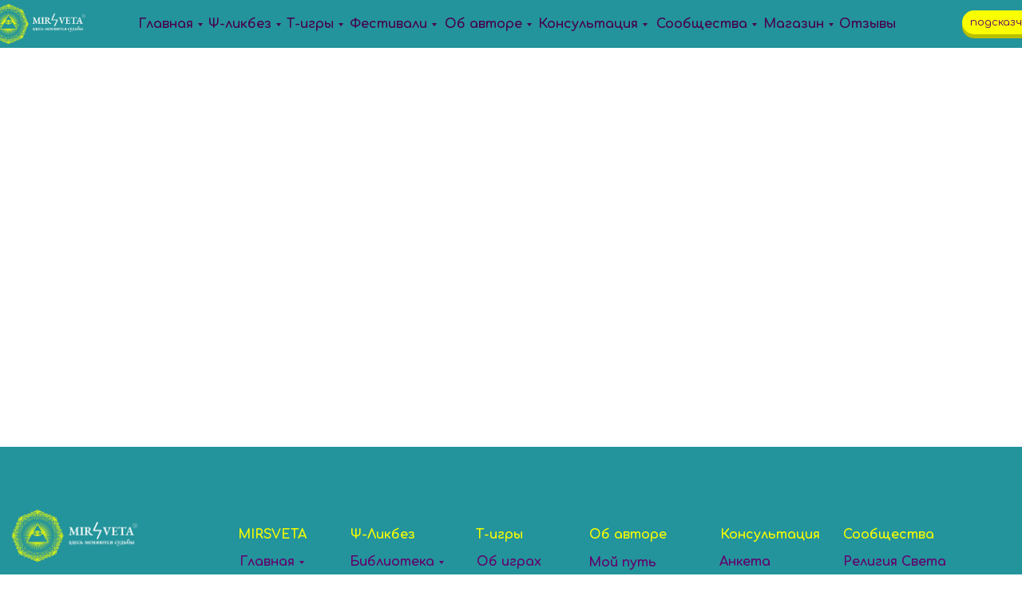

--- FILE ---
content_type: text/html; charset=UTF-8
request_url: https://www.mirsveta.club/testimonials_mob
body_size: 81039
content:
<!DOCTYPE html> <html> <head> <meta charset="utf-8" /> <meta http-equiv="Content-Type" content="text/html; charset=utf-8" /> <meta name="viewport" content="width=device-width, initial-scale=1.0" /> <!--metatextblock--> <title>Отзывы (мобильный)</title> <meta property="og:url" content="https://www.mirsveta.club/testimonials_mob" /> <meta property="og:title" content="Отзывы (мобильный)" /> <meta property="og:description" content="" /> <meta property="og:type" content="website" /> <meta property="og:image" content="https://static.tildacdn.com/tild6532-3833-4330-a162-393266373631/rybka_sayt_1.png" /> <link rel="canonical" href="https://www.mirsveta.club/testimonials_mob"> <!--/metatextblock--> <meta name="format-detection" content="telephone=no" /> <meta http-equiv="x-dns-prefetch-control" content="on"> <link rel="dns-prefetch" href="https://ws.tildacdn.com"> <link rel="dns-prefetch" href="https://static.tildacdn.com"> <link rel="shortcut icon" href="https://static.tildacdn.com/tild6661-6634-4363-b033-396432316131/favicon.ico" type="image/x-icon" /> <!-- Assets --> <script src="https://neo.tildacdn.com/js/tilda-fallback-1.0.min.js" async charset="utf-8"></script> <link rel="stylesheet" href="https://static.tildacdn.com/css/tilda-grid-3.0.min.css" type="text/css" media="all" onerror="this.loaderr='y';"/> <link rel="stylesheet" href="https://static.tildacdn.com/ws/project3071004/tilda-blocks-page31272321.min.css?t=1761759103" type="text/css" media="all" onerror="this.loaderr='y';" /> <link rel="preconnect" href="https://fonts.gstatic.com"> <link href="https://fonts.googleapis.com/css2?family=Comfortaa:wght@300;400;500;600;700&subset=latin,cyrillic&display=swap" rel="stylesheet"> <link rel="stylesheet" href="https://static.tildacdn.com/css/tilda-animation-2.0.min.css" type="text/css" media="all" onerror="this.loaderr='y';" /> <link rel="stylesheet" href="https://static.tildacdn.com/css/tilda-forms-1.0.min.css" type="text/css" media="all" onerror="this.loaderr='y';" /> <link rel="stylesheet" href="https://static.tildacdn.com/css/tilda-cart-1.0.min.css" type="text/css" media="all" onerror="this.loaderr='y';" /> <link rel="stylesheet" href="https://static.tildacdn.com/css/tilda-menusub-1.0.min.css" type="text/css" media="print" onload="this.media='all';" onerror="this.loaderr='y';" /> <noscript><link rel="stylesheet" href="https://static.tildacdn.com/css/tilda-menusub-1.0.min.css" type="text/css" media="all" /></noscript> <link rel="stylesheet" href="https://static.tildacdn.com/css/tilda-menu-widgeticons-1.0.min.css" type="text/css" media="all" onerror="this.loaderr='y';" /> <link rel="stylesheet" href="https://static.tildacdn.com/css/tilda-popup-1.1.min.css" type="text/css" media="print" onload="this.media='all';" onerror="this.loaderr='y';" /> <noscript><link rel="stylesheet" href="https://static.tildacdn.com/css/tilda-popup-1.1.min.css" type="text/css" media="all" /></noscript> <link rel="stylesheet" href="https://static.tildacdn.com/css/tilda-zoom-2.0.min.css" type="text/css" media="print" onload="this.media='all';" onerror="this.loaderr='y';" /> <noscript><link rel="stylesheet" href="https://static.tildacdn.com/css/tilda-zoom-2.0.min.css" type="text/css" media="all" /></noscript> <script nomodule src="https://static.tildacdn.com/js/tilda-polyfill-1.0.min.js" charset="utf-8"></script> <script type="text/javascript">function t_onReady(func) {if(document.readyState!='loading') {func();} else {document.addEventListener('DOMContentLoaded',func);}}
function t_onFuncLoad(funcName,okFunc,time) {if(typeof window[funcName]==='function') {okFunc();} else {setTimeout(function() {t_onFuncLoad(funcName,okFunc,time);},(time||100));}}function t_throttle(fn,threshhold,scope) {return function() {fn.apply(scope||this,arguments);};}function t396_initialScale(t){var e=document.getElementById("rec"+t);if(e){var i=e.querySelector(".t396__artboard");if(i){window.tn_scale_initial_window_width||(window.tn_scale_initial_window_width=document.documentElement.clientWidth);var a=window.tn_scale_initial_window_width,r=[],n,l=i.getAttribute("data-artboard-screens");if(l){l=l.split(",");for(var o=0;o<l.length;o++)r[o]=parseInt(l[o],10)}else r=[320,480,640,960,1200];for(var o=0;o<r.length;o++){var d=r[o];a>=d&&(n=d)}var _="edit"===window.allrecords.getAttribute("data-tilda-mode"),c="center"===t396_getFieldValue(i,"valign",n,r),s="grid"===t396_getFieldValue(i,"upscale",n,r),w=t396_getFieldValue(i,"height_vh",n,r),g=t396_getFieldValue(i,"height",n,r),u=!!window.opr&&!!window.opr.addons||!!window.opera||-1!==navigator.userAgent.indexOf(" OPR/");if(!_&&c&&!s&&!w&&g&&!u){var h=parseFloat((a/n).toFixed(3)),f=[i,i.querySelector(".t396__carrier"),i.querySelector(".t396__filter")],v=Math.floor(parseInt(g,10)*h)+"px",p;i.style.setProperty("--initial-scale-height",v);for(var o=0;o<f.length;o++)f[o].style.setProperty("height","var(--initial-scale-height)");t396_scaleInitial__getElementsToScale(i).forEach((function(t){t.style.zoom=h}))}}}}function t396_scaleInitial__getElementsToScale(t){return t?Array.prototype.slice.call(t.children).filter((function(t){return t&&(t.classList.contains("t396__elem")||t.classList.contains("t396__group"))})):[]}function t396_getFieldValue(t,e,i,a){var r,n=a[a.length-1];if(!(r=i===n?t.getAttribute("data-artboard-"+e):t.getAttribute("data-artboard-"+e+"-res-"+i)))for(var l=0;l<a.length;l++){var o=a[l];if(!(o<=i)&&(r=o===n?t.getAttribute("data-artboard-"+e):t.getAttribute("data-artboard-"+e+"-res-"+o)))break}return r}window.TN_SCALE_INITIAL_VER="1.0",window.tn_scale_initial_window_width=null;</script> <script src="https://static.tildacdn.com/js/jquery-1.10.2.min.js" charset="utf-8" onerror="this.loaderr='y';"></script> <script src="https://static.tildacdn.com/js/tilda-scripts-3.0.min.js" charset="utf-8" defer onerror="this.loaderr='y';"></script> <script src="https://static.tildacdn.com/ws/project3071004/tilda-blocks-page31272321.min.js?t=1761759103" charset="utf-8" async onerror="this.loaderr='y';"></script> <script src="https://static.tildacdn.com/js/tilda-lazyload-1.0.min.js" charset="utf-8" async onerror="this.loaderr='y';"></script> <script src="https://static.tildacdn.com/js/tilda-animation-2.0.min.js" charset="utf-8" async onerror="this.loaderr='y';"></script> <script src="https://static.tildacdn.com/js/tilda-zero-1.1.min.js" charset="utf-8" async onerror="this.loaderr='y';"></script> <script src="https://static.tildacdn.com/js/tilda-forms-1.0.min.js" charset="utf-8" async onerror="this.loaderr='y';"></script> <script src="https://static.tildacdn.com/js/tilda-cart-1.1.min.js" charset="utf-8" async onerror="this.loaderr='y';"></script> <script src="https://static.tildacdn.com/js/tilda-widget-positions-1.0.min.js" charset="utf-8" async onerror="this.loaderr='y';"></script> <script src="https://static.tildacdn.com/js/tilda-submenublocks-1.0.min.js" charset="utf-8" async onerror="this.loaderr='y';"></script> <script src="https://static.tildacdn.com/js/tilda-menusub-1.0.min.js" charset="utf-8" async onerror="this.loaderr='y';"></script> <script src="https://static.tildacdn.com/js/tilda-menu-1.0.min.js" charset="utf-8" async onerror="this.loaderr='y';"></script> <script src="https://static.tildacdn.com/js/tilda-menu-widgeticons-1.0.min.js" charset="utf-8" async onerror="this.loaderr='y';"></script> <script src="https://static.tildacdn.com/js/tilda-popup-1.0.min.js" charset="utf-8" async onerror="this.loaderr='y';"></script> <script src="https://static.tildacdn.com/js/tilda-zero-forms-1.0.min.js" charset="utf-8" async onerror="this.loaderr='y';"></script> <script src="https://static.tildacdn.com/js/tilda-animation-sbs-1.0.min.js" charset="utf-8" async onerror="this.loaderr='y';"></script> <script src="https://static.tildacdn.com/js/tilda-zoom-2.0.min.js" charset="utf-8" async onerror="this.loaderr='y';"></script> <script src="https://static.tildacdn.com/js/hammer.min.js" charset="utf-8" async onerror="this.loaderr='y';"></script> <script src="https://static.tildacdn.com/js/tilda-zero-scale-1.0.min.js" charset="utf-8" async onerror="this.loaderr='y';"></script> <script src="https://static.tildacdn.com/js/tilda-skiplink-1.0.min.js" charset="utf-8" async onerror="this.loaderr='y';"></script> <script src="https://static.tildacdn.com/js/tilda-events-1.0.min.js" charset="utf-8" async onerror="this.loaderr='y';"></script> <!-- nominify begin --><!-- Facebook Pixel Code --> <script>
!function(f,b,e,v,n,t,s)
{if(f.fbq)return;n=f.fbq=function(){n.callMethod?
n.callMethod.apply(n,arguments):n.queue.push(arguments)};
if(!f._fbq)f._fbq=n;n.push=n;n.loaded=!0;n.version='2.0';
n.queue=[];t=b.createElement(e);t.async=!0;
t.src=v;s=b.getElementsByTagName(e)[0];
s.parentNode.insertBefore(t,s)}(window, document,'script',
'https://connect.facebook.net/en_US/fbevents.js');
fbq('init', '2306590762809185');
fbq('track', 'PageView');
</script> <noscript><img height="1" width="1" style="display:none"
src="https://www.facebook.com/tr?id=2306590762809185&ev=PageView&noscript=1"
/></noscript> <!-- End Facebook Pixel Code --><!-- nominify end --><script type="text/javascript">window.dataLayer=window.dataLayer||[];</script> <script type="text/javascript">(function() {if((/bot|google|yandex|baidu|bing|msn|duckduckbot|teoma|slurp|crawler|spider|robot|crawling|facebook/i.test(navigator.userAgent))===false&&typeof(sessionStorage)!='undefined'&&sessionStorage.getItem('visited')!=='y'&&document.visibilityState){var style=document.createElement('style');style.type='text/css';style.innerHTML='@media screen and (min-width: 980px) {.t-records {opacity: 0;}.t-records_animated {-webkit-transition: opacity ease-in-out .2s;-moz-transition: opacity ease-in-out .2s;-o-transition: opacity ease-in-out .2s;transition: opacity ease-in-out .2s;}.t-records.t-records_visible {opacity: 1;}}';document.getElementsByTagName('head')[0].appendChild(style);function t_setvisRecs(){var alr=document.querySelectorAll('.t-records');Array.prototype.forEach.call(alr,function(el) {el.classList.add("t-records_animated");});setTimeout(function() {Array.prototype.forEach.call(alr,function(el) {el.classList.add("t-records_visible");});sessionStorage.setItem("visited","y");},400);}
document.addEventListener('DOMContentLoaded',t_setvisRecs);}})();</script></head> <body class="t-body" style="margin:0;"> <!--allrecords--> <div id="allrecords" class="t-records" data-hook="blocks-collection-content-node" data-tilda-project-id="3071004" data-tilda-page-id="31272321" data-tilda-page-alias="testimonials_mob" data-tilda-formskey="d91a4e9de57bb2a4c3813879343b7bee" data-tilda-cookie="no" data-tilda-stat-scroll="yes" data-tilda-lazy="yes" data-tilda-root-zone="com" data-tilda-project-headcode="yes" data-tilda-project-country="RU"> <!--header--> <header id="t-header" class="t-records" data-hook="blocks-collection-content-node" data-tilda-project-id="3071004" data-tilda-page-id="21205979" data-tilda-page-alias="header" data-tilda-formskey="d91a4e9de57bb2a4c3813879343b7bee" data-tilda-cookie="no" data-tilda-stat-scroll="yes" data-tilda-lazy="yes" data-tilda-root-zone="com" data-tilda-project-headcode="yes" data-tilda-project-country="RU"> <div id="rec342493168" class="r t-rec t-screenmax-1200px" style=" " data-animationappear="off" data-record-type="396" data-screen-max="1200px"> <!-- T396 --> <style>#rec342493168 .t396__artboard {height:60px;background-color:#23949b;}#rec342493168 .t396__filter {height:60px;}#rec342493168 .t396__carrier{height:60px;background-position:center center;background-attachment:scroll;background-size:cover;background-repeat:no-repeat;}@media screen and (max-width:1199px) {#rec342493168 .t396__artboard,#rec342493168 .t396__filter,#rec342493168 .t396__carrier {}#rec342493168 .t396__filter {}#rec342493168 .t396__carrier {background-attachment:scroll;}}@media screen and (max-width:959px) {#rec342493168 .t396__artboard,#rec342493168 .t396__filter,#rec342493168 .t396__carrier {}#rec342493168 .t396__filter {}#rec342493168 .t396__carrier {background-attachment:scroll;}}@media screen and (max-width:639px) {#rec342493168 .t396__artboard,#rec342493168 .t396__filter,#rec342493168 .t396__carrier {}#rec342493168 .t396__filter {}#rec342493168 .t396__carrier {background-attachment:scroll;}}@media screen and (max-width:479px) {#rec342493168 .t396__artboard,#rec342493168 .t396__filter,#rec342493168 .t396__carrier {height:60px;}#rec342493168 .t396__artboard {background-color:#23949b;}#rec342493168 .t396__filter {}#rec342493168 .t396__carrier {background-attachment:scroll;}}#rec342493168 .tn-elem[data-elem-id="1628009892351"]{color:#47004f;text-align:center;z-index:3;top:18px;left:calc(50% - 600px + 931px);width:76px;height:25px;}#rec342493168 .tn-elem[data-elem-id="1628009892351"] .tn-atom{color:#47004f;font-size:16px;font-family:'Comfortaa',Arial,sans-serif;line-height:1.55;font-weight:700;border-radius:0px 0px 0px 0px;background-position:center center;border-color:transparent ;border-style:solid ;--t396-speedhover:0.2s;transition:background-color var(--t396-speedhover,0s) ease-in-out,color var(--t396-speedhover,0s) ease-in-out,border-color var(--t396-speedhover,0s) ease-in-out,box-shadow var(--t396-shadowshoverspeed,0.2s) ease-in-out;}@media (hover),(min-width:0\0) {#rec342493168 .tn-elem[data-elem-id="1628009892351"] .tn-atom:hover {}#rec342493168 .tn-elem[data-elem-id="1628009892351"] .tn-atom:hover {color:#f9fe00;}}@media screen and (max-width:1199px) {#rec342493168 .tn-elem[data-elem-id="1628009892351"] {display:table;top:-84px;left:calc(50% - 480px + 680px);}}@media screen and (max-width:959px) {#rec342493168 .tn-elem[data-elem-id="1628009892351"] {display:table;top:-124px;left:calc(50% - 320px + 163px);}}@media screen and (max-width:639px) {#rec342493168 .tn-elem[data-elem-id="1628009892351"] {display:table;}}@media screen and (max-width:479px) {#rec342493168 .tn-elem[data-elem-id="1628009892351"] {display:table;top:-134px;left:calc(50% - 160px + 163px);}}#rec342493168 .tn-elem[data-elem-id="1628009892378"]{color:#47004f;text-align:center;z-index:3;top:18px;left:calc(50% - 600px + 348px);width:65px;height:25px;}#rec342493168 .tn-elem[data-elem-id="1628009892378"] .tn-atom{color:#47004f;font-size:16px;font-family:'Comfortaa',Arial,sans-serif;line-height:1.55;font-weight:700;border-radius:0px 0px 0px 0px;background-position:center center;border-color:transparent ;border-style:solid ;--t396-speedhover:0.2s;transition:background-color var(--t396-speedhover,0s) ease-in-out,color var(--t396-speedhover,0s) ease-in-out,border-color var(--t396-speedhover,0s) ease-in-out,box-shadow var(--t396-shadowshoverspeed,0.2s) ease-in-out;}@media (hover),(min-width:0\0) {#rec342493168 .tn-elem[data-elem-id="1628009892378"] .tn-atom:hover {}#rec342493168 .tn-elem[data-elem-id="1628009892378"] .tn-atom:hover {color:#f9fe00;}}@media screen and (max-width:1199px) {#rec342493168 .tn-elem[data-elem-id="1628009892378"] {display:table;top:-134px;left:calc(50% - 480px + 734px);}}@media screen and (max-width:959px) {#rec342493168 .tn-elem[data-elem-id="1628009892378"] {display:table;top:-124px;left:calc(50% - 320px + 263px);}}@media screen and (max-width:639px) {#rec342493168 .tn-elem[data-elem-id="1628009892378"] {display:table;}}@media screen and (max-width:479px) {#rec342493168 .tn-elem[data-elem-id="1628009892378"] {display:table;top:-134px;left:calc(50% - 160px + 263px);}}#rec342493168 .tn-elem[data-elem-id="1628009892394"]{color:#47004f;text-align:center;z-index:3;top:18px;left:calc(50% - 600px + 425px);width:108px;height:25px;}#rec342493168 .tn-elem[data-elem-id="1628009892394"] .tn-atom{color:#47004f;font-size:16px;font-family:'Comfortaa',Arial,sans-serif;line-height:1.55;font-weight:700;border-radius:0px 0px 0px 0px;background-position:center center;border-color:transparent ;border-style:solid ;--t396-speedhover:0.2s;transition:background-color var(--t396-speedhover,0s) ease-in-out,color var(--t396-speedhover,0s) ease-in-out,border-color var(--t396-speedhover,0s) ease-in-out,box-shadow var(--t396-shadowshoverspeed,0.2s) ease-in-out;}@media (hover),(min-width:0\0) {#rec342493168 .tn-elem[data-elem-id="1628009892394"] .tn-atom:hover {}#rec342493168 .tn-elem[data-elem-id="1628009892394"] .tn-atom:hover {color:#f9fe00;}}@media screen and (max-width:1199px) {#rec342493168 .tn-elem[data-elem-id="1628009892394"] {display:table;top:-134px;left:calc(50% - 480px + 490px);}}@media screen and (max-width:959px) {#rec342493168 .tn-elem[data-elem-id="1628009892394"] {display:table;top:-174px;left:calc(50% - 320px + 9px);}}@media screen and (max-width:639px) {#rec342493168 .tn-elem[data-elem-id="1628009892394"] {display:table;}}@media screen and (max-width:479px) {#rec342493168 .tn-elem[data-elem-id="1628009892394"] {display:table;top:-184px;left:calc(50% - 160px + 9px);}}#rec342493168 .tn-elem[data-elem-id="1628009892403"]{color:#47004f;text-align:center;z-index:3;top:18px;left:calc(50% - 600px + 168px);width:71px;height:25px;}#rec342493168 .tn-elem[data-elem-id="1628009892403"] .tn-atom{color:#47004f;font-size:16px;font-family:'Comfortaa',Arial,sans-serif;line-height:1.55;font-weight:700;border-radius:0px 0px 0px 0px;background-position:center center;border-color:transparent ;border-style:solid ;--t396-speedhover:0.2s;transition:background-color var(--t396-speedhover,0s) ease-in-out,color var(--t396-speedhover,0s) ease-in-out,border-color var(--t396-speedhover,0s) ease-in-out,box-shadow var(--t396-shadowshoverspeed,0.2s) ease-in-out;}@media (hover),(min-width:0\0) {#rec342493168 .tn-elem[data-elem-id="1628009892403"] .tn-atom:hover {}#rec342493168 .tn-elem[data-elem-id="1628009892403"] .tn-atom:hover {color:#f9fe00;}}@media screen and (max-width:1199px) {#rec342493168 .tn-elem[data-elem-id="1628009892403"] {display:table;top:-134px;left:calc(50% - 480px + 412px);}}@media screen and (max-width:959px) {#rec342493168 .tn-elem[data-elem-id="1628009892403"] {display:table;top:-174px;left:calc(50% - 320px + 254px);}}@media screen and (max-width:639px) {#rec342493168 .tn-elem[data-elem-id="1628009892403"] {display:table;}}@media screen and (max-width:479px) {#rec342493168 .tn-elem[data-elem-id="1628009892403"] {display:table;top:-184px;left:calc(50% - 160px + 254px);}}#rec342493168 .tn-elem[data-elem-id="1628009892450"]{color:#47004f;text-align:center;z-index:3;top:-82px;left:calc(50% - 600px + 1014px);width:104px;height:25px;}#rec342493168 .tn-elem[data-elem-id="1628009892450"] .tn-atom{color:#47004f;font-size:16px;font-family:'Comfortaa',Arial,sans-serif;line-height:1.55;font-weight:700;border-radius:0px 0px 0px 0px;background-position:center center;border-color:transparent ;border-style:solid ;--t396-speedhover:0.2s;transition:background-color var(--t396-speedhover,0s) ease-in-out,color var(--t396-speedhover,0s) ease-in-out,border-color var(--t396-speedhover,0s) ease-in-out,box-shadow var(--t396-shadowshoverspeed,0.2s) ease-in-out;}@media (hover),(min-width:0\0) {#rec342493168 .tn-elem[data-elem-id="1628009892450"] .tn-atom:hover {}#rec342493168 .tn-elem[data-elem-id="1628009892450"] .tn-atom:hover {color:#f9fe00;}}@media screen and (max-width:1199px) {#rec342493168 .tn-elem[data-elem-id="1628009892450"] {display:table;top:-74px;left:calc(50% - 480px + 690px);}}@media screen and (max-width:959px) {#rec342493168 .tn-elem[data-elem-id="1628009892450"] {display:table;top:-114pxpx;left:calc(50% - 320px + 173pxpx);}}@media screen and (max-width:639px) {#rec342493168 .tn-elem[data-elem-id="1628009892450"] {display:table;}}@media screen and (max-width:479px) {#rec342493168 .tn-elem[data-elem-id="1628009892450"] {display:table;top:-124pxpx;left:calc(50% - 160px + 173pxpx);}}#rec342493168 .tn-elem[data-elem-id="1628009892477"]{color:#47004f;text-align:center;z-index:3;top:18px;left:calc(50% - 600px + 834px);width:76px;height:25px;}#rec342493168 .tn-elem[data-elem-id="1628009892477"] .tn-atom{color:#47004f;font-size:16px;font-family:'Comfortaa',Arial,sans-serif;line-height:1.55;font-weight:700;border-radius:0px 0px 0px 0px;background-position:center center;border-color:transparent ;border-style:solid ;--t396-speedhover:0.2s;transition:background-color var(--t396-speedhover,0s) ease-in-out,color var(--t396-speedhover,0s) ease-in-out,border-color var(--t396-speedhover,0s) ease-in-out,box-shadow var(--t396-shadowshoverspeed,0.2s) ease-in-out;}@media (hover),(min-width:0\0) {#rec342493168 .tn-elem[data-elem-id="1628009892477"] .tn-atom:hover {}#rec342493168 .tn-elem[data-elem-id="1628009892477"] .tn-atom:hover {color:#f9fe00;}}@media screen and (max-width:1199px) {#rec342493168 .tn-elem[data-elem-id="1628009892477"] {display:table;top:-74px;left:calc(50% - 480px + 690px);}}@media screen and (max-width:959px) {#rec342493168 .tn-elem[data-elem-id="1628009892477"] {display:table;top:-114pxpx;left:calc(50% - 320px + 173pxpx);}}@media screen and (max-width:639px) {#rec342493168 .tn-elem[data-elem-id="1628009892477"] {display:table;}}@media screen and (max-width:479px) {#rec342493168 .tn-elem[data-elem-id="1628009892477"] {display:table;top:-124pxpx;left:calc(50% - 160px + 173pxpx);}}#rec342493168 .tn-elem[data-elem-id="1628015743735"]{color:#47004f;text-align:center;z-index:3;top:18px;left:calc(50% - 600px + 548px);width:128px;height:25px;}#rec342493168 .tn-elem[data-elem-id="1628015743735"] .tn-atom{color:#47004f;font-size:16px;font-family:'Comfortaa',Arial,sans-serif;line-height:1.55;font-weight:700;border-radius:0px 0px 0px 0px;background-position:center center;border-color:transparent ;border-style:solid ;--t396-speedhover:0.2s;transition:background-color var(--t396-speedhover,0s) ease-in-out,color var(--t396-speedhover,0s) ease-in-out,border-color var(--t396-speedhover,0s) ease-in-out,box-shadow var(--t396-shadowshoverspeed,0.2s) ease-in-out;}@media (hover),(min-width:0\0) {#rec342493168 .tn-elem[data-elem-id="1628015743735"] .tn-atom:hover {}#rec342493168 .tn-elem[data-elem-id="1628015743735"] .tn-atom:hover {color:#f9fe00;}}@media screen and (max-width:1199px) {#rec342493168 .tn-elem[data-elem-id="1628015743735"] {display:table;top:-124px;left:calc(50% - 480px + 500px);}}@media screen and (max-width:959px) {#rec342493168 .tn-elem[data-elem-id="1628015743735"] {display:table;top:-164pxpx;left:calc(50% - 320px + 19pxpx);}}@media screen and (max-width:639px) {#rec342493168 .tn-elem[data-elem-id="1628015743735"] {display:table;}}@media screen and (max-width:479px) {#rec342493168 .tn-elem[data-elem-id="1628015743735"] {display:table;top:-174pxpx;left:calc(50% - 160px + 19pxpx);}}#rec342493168 .tn-elem[data-elem-id="1628022583215"]{color:#47004f;text-align:center;z-index:3;top:18px;left:calc(50% - 600px + 698px);width:114px;height:25px;}#rec342493168 .tn-elem[data-elem-id="1628022583215"] .tn-atom{color:#47004f;font-size:16px;font-family:'Comfortaa',Arial,sans-serif;line-height:1.55;font-weight:700;border-radius:0px 0px 0px 0px;background-position:center center;border-color:transparent ;border-style:solid ;--t396-speedhover:0.2s;transition:background-color var(--t396-speedhover,0s) ease-in-out,color var(--t396-speedhover,0s) ease-in-out,border-color var(--t396-speedhover,0s) ease-in-out,box-shadow var(--t396-shadowshoverspeed,0.2s) ease-in-out;}@media (hover),(min-width:0\0) {#rec342493168 .tn-elem[data-elem-id="1628022583215"] .tn-atom:hover {}#rec342493168 .tn-elem[data-elem-id="1628022583215"] .tn-atom:hover {color:#f9fe00;}}@media screen and (max-width:1199px) {#rec342493168 .tn-elem[data-elem-id="1628022583215"] {display:table;top:-114px;left:calc(50% - 480px + 510px);}}@media screen and (max-width:959px) {#rec342493168 .tn-elem[data-elem-id="1628022583215"] {display:table;top:-154pxpx;left:calc(50% - 320px + 29pxpx);}}@media screen and (max-width:639px) {#rec342493168 .tn-elem[data-elem-id="1628022583215"] {display:table;}}@media screen and (max-width:479px) {#rec342493168 .tn-elem[data-elem-id="1628022583215"] {display:table;top:-164pxpx;left:calc(50% - 160px + 29pxpx);}}#rec342493168 .tn-elem[data-elem-id="1628413174732"] {z-index:3;top:-2px;left:calc(50% - 600px + 6px);width:162px;height:66px;pointer-events:none;}#rec342493168 .tn-elem[data-elem-id="1628413174732"] .tn-atom {border-radius:0px 0px 0px 0px;background-position:center center;background-size:cover;background-repeat:no-repeat;border-color:transparent ;border-style:solid ;transition:background-color var(--t396-speedhover,0s) ease-in-out,color var(--t396-speedhover,0s) ease-in-out,border-color var(--t396-speedhover,0s) ease-in-out,box-shadow var(--t396-shadowshoverspeed,0.2s) ease-in-out;}@media screen and (max-width:1199px) {#rec342493168 .tn-elem[data-elem-id="1628413174732"] {display:table;top:-4px;left:calc(50% - 480px + 21px);}}@media screen and (max-width:959px) {#rec342493168 .tn-elem[data-elem-id="1628413174732"] {display:table;top:-16px;left:calc(50% - 320px + 21px);width:133px;height:91px;}}@media screen and (max-width:639px) {#rec342493168 .tn-elem[data-elem-id="1628413174732"] {display:table;}}@media screen and (max-width:479px) {#rec342493168 .tn-elem[data-elem-id="1628413174732"] {display:table;top:-13px;left:calc(50% - 160px + -3px);width:146px;height:86px;}#rec342493168 .tn-elem[data-elem-id="1628413174732"] .tn-atom {background-size:cover;-webkit-transform:rotate(0deg);-moz-transform:rotate(0deg);transform:rotate(0deg);}}#rec342493168 .tn-elem[data-elem-id="1628413174753"] {z-index:3;top:0px;left:calc(50% - 600px + 6px);width:151px;height:60px;}#rec342493168 .tn-elem[data-elem-id="1628413174753"] .tn-atom {border-radius:0px 0px 0px 0px;background-position:center center;border-color:transparent ;border-style:solid ;transition:background-color var(--t396-speedhover,0s) ease-in-out,color var(--t396-speedhover,0s) ease-in-out,border-color var(--t396-speedhover,0s) ease-in-out,box-shadow var(--t396-shadowshoverspeed,0.2s) ease-in-out;}@media screen and (max-width:1199px) {#rec342493168 .tn-elem[data-elem-id="1628413174753"] {display:table;top:-1px;left:calc(50% - 480px + 21px);}}@media screen and (max-width:959px) {#rec342493168 .tn-elem[data-elem-id="1628413174753"] {display:table;top:-1px;left:calc(50% - 320px + 21px);}}@media screen and (max-width:639px) {#rec342493168 .tn-elem[data-elem-id="1628413174753"] {display:table;}}@media screen and (max-width:479px) {#rec342493168 .tn-elem[data-elem-id="1628413174753"] {display:table;top:0px;left:calc(50% - 160px + -14px);width:157px;height:58px;}}#rec342493168 .tn-elem[data-elem-id="1635233017273"] {z-index:3;top:-363px;left:94px;width:64px;height:60px;}#rec342493168 .tn-elem[data-elem-id="1635233017273"] .tn-atom {border-radius:0px 0px 0px 0px;background-position:center center;background-size:cover;background-repeat:no-repeat;border-color:transparent ;border-style:solid ;transition:background-color var(--t396-speedhover,0s) ease-in-out,color var(--t396-speedhover,0s) ease-in-out,border-color var(--t396-speedhover,0s) ease-in-out,box-shadow var(--t396-shadowshoverspeed,0.2s) ease-in-out;}@media screen and (max-width:1199px) {#rec342493168 .tn-elem[data-elem-id="1635233017273"] {display:table;top:8px;left:895px;width:49px;height:46px;}}@media screen and (max-width:959px) {#rec342493168 .tn-elem[data-elem-id="1635233017273"] {display:table;top:9px;left:575px;}}@media screen and (max-width:639px) {#rec342493168 .tn-elem[data-elem-id="1635233017273"] {display:table;top:7px;left:414px;}}@media screen and (max-width:479px) {#rec342493168 .tn-elem[data-elem-id="1635233017273"] {display:table;top:9px;left:255px;width:48px;height:46px;}}#rec342493168 .tn-elem[data-elem-id="1640181979714"]{color:#47004f;text-align:center;z-index:3;top:18px;left:calc(50% - 600px + 1141px);width:59px;height:25px;}#rec342493168 .tn-elem[data-elem-id="1640181979714"] .tn-atom{color:#47004f;font-size:16px;font-family:'Comfortaa',Arial,sans-serif;line-height:1.55;font-weight:700;border-radius:0px 0px 0px 0px;background-position:center center;border-color:transparent ;border-style:solid ;--t396-speedhover:0.2s;transition:background-color var(--t396-speedhover,0s) ease-in-out,color var(--t396-speedhover,0s) ease-in-out,border-color var(--t396-speedhover,0s) ease-in-out,box-shadow var(--t396-shadowshoverspeed,0.2s) ease-in-out;}@media (hover),(min-width:0\0) {#rec342493168 .tn-elem[data-elem-id="1640181979714"] .tn-atom:hover {}#rec342493168 .tn-elem[data-elem-id="1640181979714"] .tn-atom:hover {color:#f9fe00;}}@media screen and (max-width:1199px) {#rec342493168 .tn-elem[data-elem-id="1640181979714"] {display:table;top:-64pxpx;left:calc(50% - 480px + 700pxpx);}}@media screen and (max-width:959px) {#rec342493168 .tn-elem[data-elem-id="1640181979714"] {display:table;top:-104pxpx;left:calc(50% - 320px + 183pxpx);}}@media screen and (max-width:639px) {#rec342493168 .tn-elem[data-elem-id="1640181979714"] {display:table;}}@media screen and (max-width:479px) {#rec342493168 .tn-elem[data-elem-id="1640181979714"] {display:table;top:-114pxpx;left:calc(50% - 160px + 183pxpx);}}#rec342493168 .tn-elem[data-elem-id="1666704777519"] {z-index:3;top:-255px;left:calc(50% - 600px + 1074px);width:30px;height:30px;}@media (min-width:1200px) {#rec342493168 .tn-elem.t396__elem--anim-hidden[data-elem-id="1666704777519"] {opacity:0;}}#rec342493168 .tn-elem[data-elem-id="1666704777519"] .tn-atom {border-radius:0px 0px 0px 0px;background-position:center center;background-size:cover;background-repeat:no-repeat;border-color:transparent ;border-style:solid ;transition:background-color var(--t396-speedhover,0s) ease-in-out,color var(--t396-speedhover,0s) ease-in-out,border-color var(--t396-speedhover,0s) ease-in-out,box-shadow var(--t396-shadowshoverspeed,0.2s) ease-in-out;}@media screen and (max-width:1199px) {#rec342493168 .tn-elem[data-elem-id="1666704777519"] {display:table;top:-116px;left:calc(50% - 480px + 775px);width:30px;height:30px;}}@media screen and (max-width:959px) {#rec342493168 .tn-elem[data-elem-id="1666704777519"] {display:table;top:-115px;left:calc(50% - 320px + 470px);}}@media screen and (max-width:639px) {#rec342493168 .tn-elem[data-elem-id="1666704777519"] {display:table;top:-105px;left:calc(50% - 240px + 310px);}}@media screen and (max-width:479px) {#rec342493168 .tn-elem[data-elem-id="1666704777519"] {display:table;top:15px;left:calc(50% - 160px + 159px);}}#rec342493168 .tn-elem[data-elem-id="1666704777530"] {z-index:3;top:-255px;left:calc(50% - 600px + 804px);width:30px;height:30px;}@media (min-width:1200px) {#rec342493168 .tn-elem.t396__elem--anim-hidden[data-elem-id="1666704777530"] {opacity:0;}}#rec342493168 .tn-elem[data-elem-id="1666704777530"] .tn-atom {border-radius:0px 0px 0px 0px;background-position:center center;background-size:cover;background-repeat:no-repeat;border-color:transparent ;border-style:solid ;transition:background-color var(--t396-speedhover,0s) ease-in-out,color var(--t396-speedhover,0s) ease-in-out,border-color var(--t396-speedhover,0s) ease-in-out,box-shadow var(--t396-shadowshoverspeed,0.2s) ease-in-out;}@media screen and (max-width:1199px) {#rec342493168 .tn-elem[data-elem-id="1666704777530"] {display:table;top:-116px;left:calc(50% - 480px + 500px);width:30px;height:30px;}}@media screen and (max-width:959px) {#rec342493168 .tn-elem[data-elem-id="1666704777530"] {display:table;top:-115px;left:calc(50% - 320px + 520px);}}@media screen and (max-width:639px) {#rec342493168 .tn-elem[data-elem-id="1666704777530"] {display:table;top:-105px;left:calc(50% - 240px + 360px);}}@media screen and (max-width:479px) {#rec342493168 .tn-elem[data-elem-id="1666704777530"] {display:table;top:15px;left:calc(50% - 160px + 204px);}}#rec342493168 .tn-elem[data-elem-id="1683795091099"]{color:#47004f;text-align:center;z-index:3;top:18px;left:calc(50% - 600px + 245px);width:98px;height:25px;}#rec342493168 .tn-elem[data-elem-id="1683795091099"] .tn-atom{color:#47004f;font-size:16px;font-family:'Comfortaa',Arial,sans-serif;line-height:1.55;font-weight:700;border-radius:0px 0px 0px 0px;background-position:center center;border-color:transparent ;border-style:solid ;--t396-speedhover:0.2s;transition:background-color var(--t396-speedhover,0s) ease-in-out,color var(--t396-speedhover,0s) ease-in-out,border-color var(--t396-speedhover,0s) ease-in-out,box-shadow var(--t396-shadowshoverspeed,0.2s) ease-in-out;}@media (hover),(min-width:0\0) {#rec342493168 .tn-elem[data-elem-id="1683795091099"] .tn-atom:hover {}#rec342493168 .tn-elem[data-elem-id="1683795091099"] .tn-atom:hover {color:#f9fe00;}}@media screen and (max-width:1199px) {#rec342493168 .tn-elem[data-elem-id="1683795091099"] {display:table;top:-124pxpx;left:calc(50% - 480px + 744pxpx);}}@media screen and (max-width:959px) {#rec342493168 .tn-elem[data-elem-id="1683795091099"] {display:table;top:-114pxpx;left:calc(50% - 320px + 273pxpx);}}@media screen and (max-width:639px) {#rec342493168 .tn-elem[data-elem-id="1683795091099"] {display:table;}}@media screen and (max-width:479px) {#rec342493168 .tn-elem[data-elem-id="1683795091099"] {display:table;top:-124pxpx;left:calc(50% - 160px + 273pxpx);}}</style> <div class='t396'> <div class="t396__artboard" data-artboard-recid="342493168" data-artboard-screens="320,480,640,960,1200" data-artboard-height="60" data-artboard-valign="center" data-artboard-upscale="grid" data-artboard-height-res-320="60"> <div class="t396__carrier" data-artboard-recid="342493168"></div> <div class="t396__filter" data-artboard-recid="342493168"></div> <div class='t396__elem tn-elem tn-elem__3424931681628009892351' data-elem-id='1628009892351' data-elem-type='button' data-field-top-value="18" data-field-left-value="931" data-field-height-value="25" data-field-width-value="76" data-field-axisy-value="top" data-field-axisx-value="left" data-field-container-value="grid" data-field-topunits-value="px" data-field-leftunits-value="px" data-field-heightunits-value="px" data-field-widthunits-value="px" data-field-fontsize-value="16" data-field-top-res-320-value="-134" data-field-left-res-320-value="163" data-field-top-res-640-value="-124" data-field-left-res-640-value="163" data-field-top-res-960-value="-84" data-field-left-res-960-value="680"> <a class='tn-atom' href="https://mirsveta.club/testimonials">Отзывы</a> </div> <div class='t396__elem tn-elem tn-elem__3424931681628009892378' data-elem-id='1628009892378' data-elem-type='button' data-field-top-value="18" data-field-left-value="348" data-field-height-value="25" data-field-width-value="65" data-field-axisy-value="top" data-field-axisx-value="left" data-field-container-value="grid" data-field-topunits-value="px" data-field-leftunits-value="px" data-field-heightunits-value="px" data-field-widthunits-value="px" data-field-fontsize-value="16" data-field-top-res-320-value="-134" data-field-left-res-320-value="263" data-field-top-res-640-value="-124" data-field-left-res-640-value="263" data-field-top-res-960-value="-134" data-field-left-res-960-value="734"> <a class='tn-atom' href="#submenu:t-games">Т-игры</a> </div> <div class='t396__elem tn-elem tn-elem__3424931681628009892394' data-elem-id='1628009892394' data-elem-type='button' data-field-top-value="18" data-field-left-value="425" data-field-height-value="25" data-field-width-value="108" data-field-axisy-value="top" data-field-axisx-value="left" data-field-container-value="grid" data-field-topunits-value="px" data-field-leftunits-value="px" data-field-heightunits-value="px" data-field-widthunits-value="px" data-field-fontsize-value="16" data-field-top-res-320-value="-184" data-field-left-res-320-value="9" data-field-top-res-640-value="-174" data-field-left-res-640-value="9" data-field-top-res-960-value="-134" data-field-left-res-960-value="490"> <a class='tn-atom' href="#submenu:about">Об авторе</a> </div> <div class='t396__elem tn-elem tn-elem__3424931681628009892403' data-elem-id='1628009892403' data-elem-type='button' data-field-top-value="18" data-field-left-value="168" data-field-height-value="25" data-field-width-value="71" data-field-axisy-value="top" data-field-axisx-value="left" data-field-container-value="grid" data-field-topunits-value="px" data-field-leftunits-value="px" data-field-heightunits-value="px" data-field-widthunits-value="px" data-field-fontsize-value="16" data-field-top-res-320-value="-184" data-field-left-res-320-value="254" data-field-top-res-640-value="-174" data-field-left-res-640-value="254" data-field-top-res-960-value="-134" data-field-left-res-960-value="412"> <a class='tn-atom' href="https://mirsveta.club/">Главная</a> </div> <div class='t396__elem tn-elem tn-elem__3424931681628009892450' data-elem-id='1628009892450' data-elem-type='button' data-field-top-value="-82" data-field-left-value="1014" data-field-height-value="25" data-field-width-value="104" data-field-axisy-value="top" data-field-axisx-value="left" data-field-container-value="grid" data-field-topunits-value="px" data-field-leftunits-value="px" data-field-heightunits-value="px" data-field-widthunits-value="px" data-field-fontsize-value="16" data-field-top-res-320-value="-124px" data-field-left-res-320-value="173px" data-field-top-res-640-value="-114px" data-field-left-res-640-value="173px" data-field-top-res-960-value="-74" data-field-left-res-960-value="690"> <a class='tn-atom' href="#submenu:calendar">Расписание</a> </div> <div class='t396__elem tn-elem tn-elem__3424931681628009892477' data-elem-id='1628009892477' data-elem-type='button' data-field-top-value="18" data-field-left-value="834" data-field-height-value="25" data-field-width-value="76" data-field-axisy-value="top" data-field-axisx-value="left" data-field-container-value="grid" data-field-topunits-value="px" data-field-leftunits-value="px" data-field-heightunits-value="px" data-field-widthunits-value="px" data-field-fontsize-value="16" data-field-top-res-320-value="-124px" data-field-left-res-320-value="173px" data-field-top-res-640-value="-114px" data-field-left-res-640-value="173px" data-field-top-res-960-value="-74" data-field-left-res-960-value="690"> <a class='tn-atom' href="#submenu:store">Магазин</a> </div> <div class='t396__elem tn-elem tn-elem__3424931681628015743735' data-elem-id='1628015743735' data-elem-type='button' data-field-top-value="18" data-field-left-value="548" data-field-height-value="25" data-field-width-value="128" data-field-axisy-value="top" data-field-axisx-value="left" data-field-container-value="grid" data-field-topunits-value="px" data-field-leftunits-value="px" data-field-heightunits-value="px" data-field-widthunits-value="px" data-field-fontsize-value="16" data-field-top-res-320-value="-174px" data-field-left-res-320-value="19px" data-field-top-res-640-value="-164px" data-field-left-res-640-value="19px" data-field-top-res-960-value="-124" data-field-left-res-960-value="500"> <a class='tn-atom' href="#submenu:consultation">Консультация</a> </div> <div class='t396__elem tn-elem tn-elem__3424931681628022583215' data-elem-id='1628022583215' data-elem-type='button' data-field-top-value="18" data-field-left-value="698" data-field-height-value="25" data-field-width-value="114" data-field-axisy-value="top" data-field-axisx-value="left" data-field-container-value="grid" data-field-topunits-value="px" data-field-leftunits-value="px" data-field-heightunits-value="px" data-field-widthunits-value="px" data-field-fontsize-value="16" data-field-top-res-320-value="-164px" data-field-left-res-320-value="29px" data-field-top-res-640-value="-154px" data-field-left-res-640-value="29px" data-field-top-res-960-value="-114" data-field-left-res-960-value="510"> <a class='tn-atom' href="#submenu:community">Сообщества</a> </div> <div class='t396__elem tn-elem tn-elem__3424931681628413174732' data-elem-id='1628413174732' data-elem-type='shape' data-field-top-value="-2" data-field-left-value="6" data-field-height-value="66" data-field-width-value="162" data-field-axisy-value="top" data-field-axisx-value="left" data-field-container-value="grid" data-field-topunits-value="px" data-field-leftunits-value="px" data-field-heightunits-value="px" data-field-widthunits-value="px" data-field-lazyoff-value="y" data-field-top-res-320-value="-13" data-field-left-res-320-value="-3" data-field-height-res-320-value="86" data-field-width-res-320-value="146" data-field-top-res-640-value="-16" data-field-left-res-640-value="21" data-field-height-res-640-value="91" data-field-width-res-640-value="133" data-field-widthunits-res-640-value="px" data-field-top-res-960-value="-4" data-field-left-res-960-value="21"> <div class='tn-atom' style="background-image:url('https://static.tildacdn.com/tild3936-3231-4936-b134-376236363938/-MIRSVETA--.png');"
aria-label='' role="img"> </div> </div> <div class='t396__elem tn-elem tn-elem__3424931681628413174753' data-elem-id='1628413174753' data-elem-type='shape' data-field-top-value="0" data-field-left-value="6" data-field-height-value="60" data-field-width-value="151" data-field-axisy-value="top" data-field-axisx-value="left" data-field-container-value="grid" data-field-topunits-value="px" data-field-leftunits-value="px" data-field-heightunits-value="px" data-field-widthunits-value="px" data-field-lazyoff-value="y" data-field-top-res-320-value="0" data-field-left-res-320-value="-14" data-field-height-res-320-value="58" data-field-width-res-320-value="157" data-field-top-res-640-value="-1" data-field-left-res-640-value="21" data-field-top-res-960-value="-1" data-field-left-res-960-value="21"> <a class='tn-atom' href="https://mirsveta.club/"> </a> </div> <div class='t396__elem tn-elem tn-elem__3424931681635233017273' data-elem-id='1635233017273' data-elem-type='shape' data-field-top-value="-363" data-field-left-value="94" data-field-height-value="60" data-field-width-value="64" data-field-axisy-value="top" data-field-axisx-value="left" data-field-container-value="window" data-field-topunits-value="%" data-field-leftunits-value="%" data-field-heightunits-value="px" data-field-widthunits-value="px" data-field-lazyoff-value="y" data-field-top-res-320-value="9" data-field-left-res-320-value="255" data-field-height-res-320-value="46" data-field-width-res-320-value="48" data-field-container-res-320-value="grid" data-field-topunits-res-320-value="px" data-field-leftunits-res-320-value="px" data-field-top-res-480-value="7" data-field-left-res-480-value="414" data-field-top-res-640-value="9" data-field-left-res-640-value="575" data-field-top-res-960-value="8" data-field-left-res-960-value="895" data-field-height-res-960-value="46" data-field-width-res-960-value="49" data-field-container-res-960-value="grid" data-field-topunits-res-960-value="px" data-field-leftunits-res-960-value="px"> <a class='tn-atom' href="#menuopen" style="background-image:url('https://static.tildacdn.com/tild6562-3262-4933-a161-306665613064/Frame_92.svg');"
aria-label='' role="img"> </a> </div> <div class='t396__elem tn-elem tn-elem__3424931681640181979714' data-elem-id='1640181979714' data-elem-type='button' data-field-top-value="18" data-field-left-value="1141" data-field-height-value="25" data-field-width-value="59" data-field-axisy-value="top" data-field-axisx-value="left" data-field-container-value="grid" data-field-topunits-value="px" data-field-leftunits-value="px" data-field-heightunits-value="px" data-field-widthunits-value="px" data-field-fontsize-value="16" data-field-top-res-320-value="-114px" data-field-left-res-320-value="183px" data-field-top-res-640-value="-104px" data-field-left-res-640-value="183px" data-field-top-res-960-value="-64px" data-field-left-res-960-value="700px"> <a class='tn-atom' href="https://mirsveta.club/map">Карта</a> </div> <div class='t396__elem tn-elem tn-elem__3424931681666704777519 ' data-elem-id='1666704777519' data-elem-type='shape' data-field-top-value="-255" data-field-left-value="1074" data-field-height-value="30" data-field-width-value="30" data-field-axisy-value="top" data-field-axisx-value="left" data-field-container-value="grid" data-field-topunits-value="px" data-field-leftunits-value="px" data-field-heightunits-value="px" data-field-widthunits-value="px" data-animate-sbs-event="hover" data-animate-sbs-opts="[{'ti':0,'mx':0,'my':0,'sx':1,'sy':1,'op':1,'ro':0,'bl':'0','ea':'','dt':0},{'ti':300,'mx':0,'my':0,'sx':1.3,'sy':1.3,'op':1,'ro':0,'bl':'0','ea':'','dt':0}]" data-field-lazyoff-value="y" data-field-top-res-320-value="15" data-field-left-res-320-value="159" data-field-top-res-480-value="-105" data-field-left-res-480-value="310" data-field-top-res-640-value="-115" data-field-left-res-640-value="470" data-field-top-res-960-value="-116" data-field-left-res-960-value="775" data-field-height-res-960-value="30" data-field-width-res-960-value="30"> <a class='tn-atom' href="https://www.instagram.com/religiasveta/?hl=ru" target="_blank" style="background-image:url('https://static.tildacdn.com/tild6563-3331-4635-a465-653036353462/instagram.svg');"
aria-label='' role="img"> </a> </div> <div class='t396__elem tn-elem tn-elem__3424931681666704777530 ' data-elem-id='1666704777530' data-elem-type='shape' data-field-top-value="-255" data-field-left-value="804" data-field-height-value="30" data-field-width-value="30" data-field-axisy-value="top" data-field-axisx-value="left" data-field-container-value="grid" data-field-topunits-value="px" data-field-leftunits-value="px" data-field-heightunits-value="px" data-field-widthunits-value="px" data-animate-sbs-event="hover" data-animate-sbs-opts="[{'ti':0,'mx':0,'my':0,'sx':1,'sy':1,'op':1,'ro':0,'bl':'0','ea':'','dt':0},{'ti':300,'mx':0,'my':0,'sx':1.3,'sy':1.3,'op':1,'ro':0,'bl':'0','ea':'','dt':0}]" data-field-lazyoff-value="y" data-field-top-res-320-value="15" data-field-left-res-320-value="204" data-field-top-res-480-value="-105" data-field-left-res-480-value="360" data-field-top-res-640-value="-115" data-field-left-res-640-value="520" data-field-top-res-960-value="-116" data-field-left-res-960-value="500" data-field-height-res-960-value="30" data-field-width-res-960-value="30"> <a class='tn-atom' href="https://t.me/mirscool" target="_blank" style="background-image:url('https://static.tildacdn.com/tild3666-3933-4631-b339-643938653533/telegram.svg');"
aria-label='' role="img"> </a> </div> <div class='t396__elem tn-elem tn-elem__3424931681683795091099' data-elem-id='1683795091099' data-elem-type='button' data-field-top-value="18" data-field-left-value="245" data-field-height-value="25" data-field-width-value="98" data-field-axisy-value="top" data-field-axisx-value="left" data-field-container-value="grid" data-field-topunits-value="px" data-field-leftunits-value="px" data-field-heightunits-value="px" data-field-widthunits-value="px" data-field-fontsize-value="16" data-field-top-res-320-value="-124px" data-field-left-res-320-value="273px" data-field-top-res-640-value="-114px" data-field-left-res-640-value="273px" data-field-top-res-960-value="-124px" data-field-left-res-960-value="744px"> <a class='tn-atom' href="#submenu:training">Ψ-ликбез</a> </div> </div> </div> <script>t_onReady(function() {t_onFuncLoad('t396_init',function() {t396_init('342493168');});});</script> <!-- /T396 --> </div> <div id="rec396508685" class="r t-rec t-screenmin-1200px" style=" " data-animationappear="off" data-record-type="396" data-screen-min="1200px"> <!-- T396 --> <style>#rec396508685 .t396__artboard {height:60px;background-color:#23949b;}#rec396508685 .t396__filter {height:60px;}#rec396508685 .t396__carrier{height:60px;background-position:center center;background-attachment:scroll;background-size:cover;background-repeat:no-repeat;}@media screen and (max-width:1199px) {#rec396508685 .t396__artboard,#rec396508685 .t396__filter,#rec396508685 .t396__carrier {}#rec396508685 .t396__filter {}#rec396508685 .t396__carrier {background-attachment:scroll;}}@media screen and (max-width:959px) {#rec396508685 .t396__artboard,#rec396508685 .t396__filter,#rec396508685 .t396__carrier {}#rec396508685 .t396__filter {}#rec396508685 .t396__carrier {background-attachment:scroll;}}@media screen and (max-width:639px) {#rec396508685 .t396__artboard,#rec396508685 .t396__filter,#rec396508685 .t396__carrier {}#rec396508685 .t396__filter {}#rec396508685 .t396__carrier {background-attachment:scroll;}}@media screen and (max-width:479px) {#rec396508685 .t396__artboard,#rec396508685 .t396__filter,#rec396508685 .t396__carrier {height:150px;}#rec396508685 .t396__artboard {background-color:#23949b;}#rec396508685 .t396__filter {}#rec396508685 .t396__carrier {background-attachment:scroll;}}#rec396508685 .tn-elem[data-elem-id="1628425434150"] {z-index:3;top:18px;left:calc(50% - 600px + 1165px);width:100px;height:30px;}#rec396508685 .tn-elem[data-elem-id="1628425434150"] .tn-atom {border-radius:40px 40px 40px 40px;background-color:#b9bf00;background-position:center center;border-color:transparent ;border-style:solid ;transition:background-color var(--t396-speedhover,0s) ease-in-out,color var(--t396-speedhover,0s) ease-in-out,border-color var(--t396-speedhover,0s) ease-in-out,box-shadow var(--t396-shadowshoverspeed,0.2s) ease-in-out;}@media screen and (max-width:1199px) {#rec396508685 .tn-elem[data-elem-id="1628425434150"] {display:table;top:-85px;left:calc(50% - 480px + 831px);}}@media screen and (max-width:959px) {#rec396508685 .tn-elem[data-elem-id="1628425434150"] {display:table;top:-165px;left:calc(50% - 320px + 390px);}}@media screen and (max-width:639px) {#rec396508685 .tn-elem[data-elem-id="1628425434150"] {display:table;top:-285px;left:calc(50% - 240px + 260px);width:100px;height:35px;}}@media screen and (max-width:479px) {#rec396508685 .tn-elem[data-elem-id="1628425434150"] {display:table;top:-119px;left:calc(50% - 160px + 21px);width:160px;height:30px;}}#rec396508685 .tn-elem[data-elem-id="1628009892351"]{color:#47004f;text-align:left;z-index:3;top:18px;left:calc(50% - 600px + 1011px);width:76px;height:25px;}#rec396508685 .tn-elem[data-elem-id="1628009892351"] .tn-atom{color:#47004f;font-size:16px;font-family:'Comfortaa',Arial,sans-serif;line-height:1.55;font-weight:700;border-radius:0px 0px 0px 0px;background-position:center center;border-color:transparent ;border-style:solid ;--t396-speedhover:0.2s;transition:background-color var(--t396-speedhover,0s) ease-in-out,color var(--t396-speedhover,0s) ease-in-out,border-color var(--t396-speedhover,0s) ease-in-out,box-shadow var(--t396-shadowshoverspeed,0.2s) ease-in-out;}@media (hover),(min-width:0\0) {#rec396508685 .tn-elem[data-elem-id="1628009892351"] .tn-atom:hover {}#rec396508685 .tn-elem[data-elem-id="1628009892351"] .tn-atom:hover {color:#f9fe00;}}@media screen and (max-width:1199px) {#rec396508685 .tn-elem[data-elem-id="1628009892351"] {display:table;top:-84px;left:calc(50% - 480px + 680px);}}@media screen and (max-width:959px) {#rec396508685 .tn-elem[data-elem-id="1628009892351"] {display:table;top:-124px;left:calc(50% - 320px + 163px);}}@media screen and (max-width:639px) {#rec396508685 .tn-elem[data-elem-id="1628009892351"] {display:table;}}@media screen and (max-width:479px) {#rec396508685 .tn-elem[data-elem-id="1628009892351"] {display:table;top:-134px;left:calc(50% - 160px + 163px);}}#rec396508685 .tn-elem[data-elem-id="1628009892378"]{color:#47004f;text-align:left;z-index:3;top:18px;left:calc(50% - 600px + 319px);width:70px;height:25px;}#rec396508685 .tn-elem[data-elem-id="1628009892378"] .tn-atom{color:#47004f;font-size:16px;font-family:'Comfortaa',Arial,sans-serif;line-height:1.55;font-weight:700;border-radius:0px 0px 0px 0px;background-position:center center;border-color:transparent ;border-style:solid ;--t396-speedhover:0.2s;transition:background-color var(--t396-speedhover,0s) ease-in-out,color var(--t396-speedhover,0s) ease-in-out,border-color var(--t396-speedhover,0s) ease-in-out,box-shadow var(--t396-shadowshoverspeed,0.2s) ease-in-out;}@media (hover),(min-width:0\0) {#rec396508685 .tn-elem[data-elem-id="1628009892378"] .tn-atom:hover {}#rec396508685 .tn-elem[data-elem-id="1628009892378"] .tn-atom:hover {color:#f9fe00;}}@media screen and (max-width:1199px) {#rec396508685 .tn-elem[data-elem-id="1628009892378"] {display:table;top:-134px;left:calc(50% - 480px + 734px);}}@media screen and (max-width:959px) {#rec396508685 .tn-elem[data-elem-id="1628009892378"] {display:table;top:-124px;left:calc(50% - 320px + 263px);}}@media screen and (max-width:639px) {#rec396508685 .tn-elem[data-elem-id="1628009892378"] {display:table;}}@media screen and (max-width:479px) {#rec396508685 .tn-elem[data-elem-id="1628009892378"] {display:table;top:-134px;left:calc(50% - 160px + 263px);}}#rec396508685 .tn-elem[data-elem-id="1628009892394"]{color:#47004f;text-align:left;z-index:3;top:18px;left:calc(50% - 600px + 517px);width:110px;height:25px;}#rec396508685 .tn-elem[data-elem-id="1628009892394"] .tn-atom{color:#47004f;font-size:16px;font-family:'Comfortaa',Arial,sans-serif;line-height:1.55;font-weight:700;border-radius:0px 0px 0px 0px;background-position:center center;border-color:transparent ;border-style:solid ;--t396-speedhover:0.2s;transition:background-color var(--t396-speedhover,0s) ease-in-out,color var(--t396-speedhover,0s) ease-in-out,border-color var(--t396-speedhover,0s) ease-in-out,box-shadow var(--t396-shadowshoverspeed,0.2s) ease-in-out;}@media (hover),(min-width:0\0) {#rec396508685 .tn-elem[data-elem-id="1628009892394"] .tn-atom:hover {}#rec396508685 .tn-elem[data-elem-id="1628009892394"] .tn-atom:hover {color:#f9fe00;}}@media screen and (max-width:1199px) {#rec396508685 .tn-elem[data-elem-id="1628009892394"] {display:table;top:-134px;left:calc(50% - 480px + 490px);}}@media screen and (max-width:959px) {#rec396508685 .tn-elem[data-elem-id="1628009892394"] {display:table;top:-174px;left:calc(50% - 320px + 9px);}}@media screen and (max-width:639px) {#rec396508685 .tn-elem[data-elem-id="1628009892394"] {display:table;}}@media screen and (max-width:479px) {#rec396508685 .tn-elem[data-elem-id="1628009892394"] {display:table;top:-184px;left:calc(50% - 160px + 9px);}}#rec396508685 .tn-elem[data-elem-id="1628009892403"]{color:#47004f;text-align:left;z-index:3;top:18px;left:calc(50% - 600px + 133px);width:81px;height:25px;}#rec396508685 .tn-elem[data-elem-id="1628009892403"] .tn-atom{color:#47004f;font-size:16px;font-family:'Comfortaa',Arial,sans-serif;line-height:1.55;font-weight:700;border-radius:0px 0px 0px 0px;background-position:center center;border-color:transparent ;border-style:solid ;--t396-speedhover:0.2s;transition:background-color var(--t396-speedhover,0s) ease-in-out,color var(--t396-speedhover,0s) ease-in-out,border-color var(--t396-speedhover,0s) ease-in-out,box-shadow var(--t396-shadowshoverspeed,0.2s) ease-in-out;}@media (hover),(min-width:0\0) {#rec396508685 .tn-elem[data-elem-id="1628009892403"] .tn-atom:hover {}#rec396508685 .tn-elem[data-elem-id="1628009892403"] .tn-atom:hover {color:#f9fe00;}}@media screen and (max-width:1199px) {#rec396508685 .tn-elem[data-elem-id="1628009892403"] {display:table;top:-134px;left:calc(50% - 480px + 412px);}}@media screen and (max-width:959px) {#rec396508685 .tn-elem[data-elem-id="1628009892403"] {display:table;top:-174px;left:calc(50% - 320px + 254px);}}@media screen and (max-width:639px) {#rec396508685 .tn-elem[data-elem-id="1628009892403"] {display:table;}}@media screen and (max-width:479px) {#rec396508685 .tn-elem[data-elem-id="1628009892403"] {display:table;top:-184px;left:calc(50% - 160px + 254px);}}#rec396508685 .tn-elem[data-elem-id="1628009892424"]{color:#47004f;text-align:center;z-index:3;top:18px;left:calc(50% - 600px + 214px);width:97px;height:25px;}#rec396508685 .tn-elem[data-elem-id="1628009892424"] .tn-atom{color:#47004f;font-size:16px;font-family:'Comfortaa',Arial,sans-serif;line-height:1.55;font-weight:700;border-radius:0px 0px 0px 0px;background-position:center center;border-color:transparent ;border-style:solid ;--t396-speedhover:0.2s;transition:background-color var(--t396-speedhover,0s) ease-in-out,color var(--t396-speedhover,0s) ease-in-out,border-color var(--t396-speedhover,0s) ease-in-out,box-shadow var(--t396-shadowshoverspeed,0.2s) ease-in-out;}@media (hover),(min-width:0\0) {#rec396508685 .tn-elem[data-elem-id="1628009892424"] .tn-atom:hover {}#rec396508685 .tn-elem[data-elem-id="1628009892424"] .tn-atom:hover {color:#f9fe00;}}@media screen and (max-width:1199px) {#rec396508685 .tn-elem[data-elem-id="1628009892424"] {display:table;top:-124px;left:calc(50% - 480px + 500px);}}@media screen and (max-width:959px) {#rec396508685 .tn-elem[data-elem-id="1628009892424"] {display:table;top:-164pxpx;left:calc(50% - 320px + 19pxpx);}}@media screen and (max-width:639px) {#rec396508685 .tn-elem[data-elem-id="1628009892424"] {display:table;}}@media screen and (max-width:479px) {#rec396508685 .tn-elem[data-elem-id="1628009892424"] {display:table;top:-174pxpx;left:calc(50% - 160px + 19pxpx);}}#rec396508685 .tn-elem[data-elem-id="1628009892450"]{color:#47004f;text-align:left;z-index:3;top:-82px;left:calc(50% - 600px + 1042px);width:114px;height:25px;}#rec396508685 .tn-elem[data-elem-id="1628009892450"] .tn-atom{color:#47004f;font-size:16px;font-family:'Comfortaa',Arial,sans-serif;line-height:1.55;font-weight:700;border-radius:0px 0px 0px 0px;background-position:center center;border-color:transparent ;border-style:solid ;--t396-speedhover:0.2s;transition:background-color var(--t396-speedhover,0s) ease-in-out,color var(--t396-speedhover,0s) ease-in-out,border-color var(--t396-speedhover,0s) ease-in-out,box-shadow var(--t396-shadowshoverspeed,0.2s) ease-in-out;}@media (hover),(min-width:0\0) {#rec396508685 .tn-elem[data-elem-id="1628009892450"] .tn-atom:hover {}#rec396508685 .tn-elem[data-elem-id="1628009892450"] .tn-atom:hover {color:#f9fe00;}}@media screen and (max-width:1199px) {#rec396508685 .tn-elem[data-elem-id="1628009892450"] {display:table;top:-74px;left:calc(50% - 480px + 690px);}}@media screen and (max-width:959px) {#rec396508685 .tn-elem[data-elem-id="1628009892450"] {display:table;top:-114pxpx;left:calc(50% - 320px + 173pxpx);}}@media screen and (max-width:639px) {#rec396508685 .tn-elem[data-elem-id="1628009892450"] {display:table;}}@media screen and (max-width:479px) {#rec396508685 .tn-elem[data-elem-id="1628009892450"] {display:table;top:-124pxpx;left:calc(50% - 160px + 173pxpx);}}#rec396508685 .tn-elem[data-elem-id="1628009892477"]{color:#47004f;text-align:left;z-index:3;top:18px;left:calc(50% - 600px + 916px);width:86px;height:25px;}#rec396508685 .tn-elem[data-elem-id="1628009892477"] .tn-atom{color:#47004f;font-size:16px;font-family:'Comfortaa',Arial,sans-serif;line-height:1.55;font-weight:700;border-radius:0px 0px 0px 0px;background-position:center center;border-color:transparent ;border-style:solid ;--t396-speedhover:0.2s;transition:background-color var(--t396-speedhover,0s) ease-in-out,color var(--t396-speedhover,0s) ease-in-out,border-color var(--t396-speedhover,0s) ease-in-out,box-shadow var(--t396-shadowshoverspeed,0.2s) ease-in-out;}@media (hover),(min-width:0\0) {#rec396508685 .tn-elem[data-elem-id="1628009892477"] .tn-atom:hover {}#rec396508685 .tn-elem[data-elem-id="1628009892477"] .tn-atom:hover {color:#f9fe00;}}@media screen and (max-width:1199px) {#rec396508685 .tn-elem[data-elem-id="1628009892477"] {display:table;top:-74px;left:calc(50% - 480px + 690px);}}@media screen and (max-width:959px) {#rec396508685 .tn-elem[data-elem-id="1628009892477"] {display:table;top:-114pxpx;left:calc(50% - 320px + 173pxpx);}}@media screen and (max-width:639px) {#rec396508685 .tn-elem[data-elem-id="1628009892477"] {display:table;}}@media screen and (max-width:479px) {#rec396508685 .tn-elem[data-elem-id="1628009892477"] {display:table;top:-124pxpx;left:calc(50% - 160px + 173pxpx);}}#rec396508685 .tn-elem[data-elem-id="1628015743735"]{color:#47004f;text-align:left;z-index:3;top:18px;left:calc(50% - 600px + 634px);width:135px;height:25px;}#rec396508685 .tn-elem[data-elem-id="1628015743735"] .tn-atom{color:#47004f;font-size:16px;font-family:'Comfortaa',Arial,sans-serif;line-height:1.55;font-weight:700;border-radius:0px 0px 0px 0px;background-position:center center;border-color:transparent ;border-style:solid ;--t396-speedhover:0.2s;transition:background-color var(--t396-speedhover,0s) ease-in-out,color var(--t396-speedhover,0s) ease-in-out,border-color var(--t396-speedhover,0s) ease-in-out,box-shadow var(--t396-shadowshoverspeed,0.2s) ease-in-out;}@media (hover),(min-width:0\0) {#rec396508685 .tn-elem[data-elem-id="1628015743735"] .tn-atom:hover {}#rec396508685 .tn-elem[data-elem-id="1628015743735"] .tn-atom:hover {color:#f9fe00;}}@media screen and (max-width:1199px) {#rec396508685 .tn-elem[data-elem-id="1628015743735"] {display:table;top:-124px;left:calc(50% - 480px + 500px);}}@media screen and (max-width:959px) {#rec396508685 .tn-elem[data-elem-id="1628015743735"] {display:table;top:-164pxpx;left:calc(50% - 320px + 19pxpx);}}@media screen and (max-width:639px) {#rec396508685 .tn-elem[data-elem-id="1628015743735"] {display:table;}}@media screen and (max-width:479px) {#rec396508685 .tn-elem[data-elem-id="1628015743735"] {display:table;top:-174pxpx;left:calc(50% - 160px + 19pxpx);}}#rec396508685 .tn-elem[data-elem-id="1628022583215"]{color:#47004f;text-align:left;z-index:3;top:18px;left:calc(50% - 600px + 782px);width:124px;height:25px;}#rec396508685 .tn-elem[data-elem-id="1628022583215"] .tn-atom{color:#47004f;font-size:16px;font-family:'Comfortaa',Arial,sans-serif;line-height:1.55;font-weight:700;border-radius:0px 0px 0px 0px;background-position:center center;border-color:transparent ;border-style:solid ;--t396-speedhover:0.2s;transition:background-color var(--t396-speedhover,0s) ease-in-out,color var(--t396-speedhover,0s) ease-in-out,border-color var(--t396-speedhover,0s) ease-in-out,box-shadow var(--t396-shadowshoverspeed,0.2s) ease-in-out;}@media (hover),(min-width:0\0) {#rec396508685 .tn-elem[data-elem-id="1628022583215"] .tn-atom:hover {}#rec396508685 .tn-elem[data-elem-id="1628022583215"] .tn-atom:hover {color:#f9fe00;}}@media screen and (max-width:1199px) {#rec396508685 .tn-elem[data-elem-id="1628022583215"] {display:table;top:-114px;left:calc(50% - 480px + 510px);}}@media screen and (max-width:959px) {#rec396508685 .tn-elem[data-elem-id="1628022583215"] {display:table;top:-154pxpx;left:calc(50% - 320px + 29pxpx);}}@media screen and (max-width:639px) {#rec396508685 .tn-elem[data-elem-id="1628022583215"] {display:table;}}@media screen and (max-width:479px) {#rec396508685 .tn-elem[data-elem-id="1628022583215"] {display:table;top:-164pxpx;left:calc(50% - 160px + 29pxpx);}}#rec396508685 .tn-elem[data-elem-id="1628413174732"] {z-index:3;top:-3px;left:calc(50% - 600px + -70px);width:153px;height:66px;pointer-events:none;}#rec396508685 .tn-elem[data-elem-id="1628413174732"] .tn-atom {border-radius:0px 0px 0px 0px;background-position:center center;background-size:cover;background-repeat:no-repeat;border-color:transparent ;border-style:solid ;transition:background-color var(--t396-speedhover,0s) ease-in-out,color var(--t396-speedhover,0s) ease-in-out,border-color var(--t396-speedhover,0s) ease-in-out,box-shadow var(--t396-shadowshoverspeed,0.2s) ease-in-out;}@media screen and (max-width:1199px) {#rec396508685 .tn-elem[data-elem-id="1628413174732"] {display:table;top:1px;left:calc(50% - 480px + 21px);}}@media screen and (max-width:959px) {#rec396508685 .tn-elem[data-elem-id="1628413174732"] {display:table;}}@media screen and (max-width:639px) {#rec396508685 .tn-elem[data-elem-id="1628413174732"] {display:table;}}@media screen and (max-width:479px) {#rec396508685 .tn-elem[data-elem-id="1628413174732"] {display:table;top:13px;left:calc(50% - 160px + 21px);width:163px;height:89px;}#rec396508685 .tn-elem[data-elem-id="1628413174732"] .tn-atom {background-size:cover;-webkit-transform:rotate(0deg);-moz-transform:rotate(0deg);transform:rotate(0deg);}}#rec396508685 .tn-elem[data-elem-id="1628413174753"] {z-index:3;top:-1px;left:calc(50% - 600px + -70px);width:147px;height:61px;}#rec396508685 .tn-elem[data-elem-id="1628413174753"] .tn-atom {border-radius:0px 0px 0px 0px;background-position:center center;border-color:transparent ;border-style:solid ;transition:background-color var(--t396-speedhover,0s) ease-in-out,color var(--t396-speedhover,0s) ease-in-out,border-color var(--t396-speedhover,0s) ease-in-out,box-shadow var(--t396-shadowshoverspeed,0.2s) ease-in-out;}@media screen and (max-width:1199px) {#rec396508685 .tn-elem[data-elem-id="1628413174753"] {display:table;top:21px;left:calc(50% - 480px + 21px);}}@media screen and (max-width:959px) {#rec396508685 .tn-elem[data-elem-id="1628413174753"] {display:table;top:21px;left:calc(50% - 320px + 21px);}}@media screen and (max-width:639px) {#rec396508685 .tn-elem[data-elem-id="1628413174753"] {display:table;}}@media screen and (max-width:479px) {#rec396508685 .tn-elem[data-elem-id="1628413174753"] {display:table;top:13px;left:calc(50% - 160px + -150px);width:184px;height:64px;}}#rec396508685 .tn-elem[data-elem-id="1628425359864"]{color:#63006e;text-align:center;z-index:3;top:13px;left:calc(50% - 600px + 1165px);width:100px;height:30px;}@media (min-width:1200px) {#rec396508685 .tn-elem.t396__elem--anim-hidden[data-elem-id="1628425359864"] {opacity:0;}}#rec396508685 .tn-elem[data-elem-id="1628425359864"] .tn-atom{color:#63006e;font-size:13px;font-family:'Comfortaa',Arial,sans-serif;line-height:1.55;font-weight:400;border-radius:40px 40px 40px 40px;background-color:#f9fe00;background-position:center center;border-color:transparent ;border-style:solid ;--t396-speedhover:0.2s;transition:background-color var(--t396-speedhover,0s) ease-in-out,color var(--t396-speedhover,0s) ease-in-out,border-color var(--t396-speedhover,0s) ease-in-out,box-shadow var(--t396-shadowshoverspeed,0.2s) ease-in-out;}@media (hover),(min-width:0\0) {#rec396508685 .tn-elem[data-elem-id="1628425359864"] .tn-atom:hover {background-color:#63006e;background-image:none;}#rec396508685 .tn-elem[data-elem-id="1628425359864"] .tn-atom:hover {color:#ffffff;}}@media screen and (max-width:1199px) {#rec396508685 .tn-elem[data-elem-id="1628425359864"] {display:table;top:-90px;left:calc(50% - 480px + 830px);}}@media screen and (max-width:959px) {#rec396508685 .tn-elem[data-elem-id="1628425359864"] {display:table;top:-170px;left:calc(50% - 320px + 390px);}}@media screen and (max-width:639px) {#rec396508685 .tn-elem[data-elem-id="1628425359864"] {display:table;top:-290px;left:calc(50% - 240px + 260px);width:100px;height:35px;}#rec396508685 .tn-elem[data-elem-id="1628425359864"] .tn-atom{font-size:13px;background-size:cover;}}@media screen and (max-width:479px) {#rec396508685 .tn-elem[data-elem-id="1628425359864"] {display:table;top:-124px;left:calc(50% - 160px + 21px);width:160px;height:30px;}#rec396508685 .tn-elem[data-elem-id="1628425359864"] .tn-atom{font-size:15px;background-size:cover;}}#rec396508685 .tn-elem[data-elem-id="1640181979714"]{color:#47004f;text-align:left;z-index:3;top:18px;left:calc(50% - 600px + 398px);width:110px;height:25px;}#rec396508685 .tn-elem[data-elem-id="1640181979714"] .tn-atom{color:#47004f;font-size:16px;font-family:'Comfortaa',Arial,sans-serif;line-height:1.55;font-weight:700;border-radius:0px 0px 0px 0px;background-position:center center;border-color:transparent ;border-style:solid ;--t396-speedhover:0.2s;transition:background-color var(--t396-speedhover,0s) ease-in-out,color var(--t396-speedhover,0s) ease-in-out,border-color var(--t396-speedhover,0s) ease-in-out,box-shadow var(--t396-shadowshoverspeed,0.2s) ease-in-out;}@media (hover),(min-width:0\0) {#rec396508685 .tn-elem[data-elem-id="1640181979714"] .tn-atom:hover {}#rec396508685 .tn-elem[data-elem-id="1640181979714"] .tn-atom:hover {color:#f9fe00;}}@media screen and (max-width:1199px) {#rec396508685 .tn-elem[data-elem-id="1640181979714"] {display:table;top:-64pxpx;left:calc(50% - 480px + 700pxpx);}}@media screen and (max-width:959px) {#rec396508685 .tn-elem[data-elem-id="1640181979714"] {display:table;top:-104pxpx;left:calc(50% - 320px + 183pxpx);}}@media screen and (max-width:639px) {#rec396508685 .tn-elem[data-elem-id="1640181979714"] {display:table;}}@media screen and (max-width:479px) {#rec396508685 .tn-elem[data-elem-id="1640181979714"] {display:table;top:-114pxpx;left:calc(50% - 160px + 183pxpx);}}</style> <div class='t396'> <div class="t396__artboard" data-artboard-recid="396508685" data-artboard-screens="320,480,640,960,1200" data-artboard-height="60" data-artboard-valign="center" data-artboard-upscale="grid" data-artboard-height-res-320="150"> <div class="t396__carrier" data-artboard-recid="396508685"></div> <div class="t396__filter" data-artboard-recid="396508685"></div> <div class='t396__elem tn-elem tn-elem__3965086851628425434150' data-elem-id='1628425434150' data-elem-type='shape' data-field-top-value="18" data-field-left-value="1165" data-field-height-value="30" data-field-width-value="100" data-field-axisy-value="top" data-field-axisx-value="left" data-field-container-value="grid" data-field-topunits-value="px" data-field-leftunits-value="px" data-field-heightunits-value="px" data-field-widthunits-value="px" data-field-top-res-320-value="-119" data-field-left-res-320-value="21" data-field-height-res-320-value="30" data-field-width-res-320-value="160" data-field-top-res-480-value="-285" data-field-left-res-480-value="260" data-field-height-res-480-value="35" data-field-width-res-480-value="100" data-field-top-res-640-value="-165" data-field-left-res-640-value="390" data-field-top-res-960-value="-85" data-field-left-res-960-value="831"> <div class='tn-atom'> </div> </div> <div class='t396__elem tn-elem tn-elem__3965086851628009892351' data-elem-id='1628009892351' data-elem-type='button' data-field-top-value="18" data-field-left-value="1011" data-field-height-value="25" data-field-width-value="76" data-field-axisy-value="top" data-field-axisx-value="left" data-field-container-value="grid" data-field-topunits-value="px" data-field-leftunits-value="px" data-field-heightunits-value="px" data-field-widthunits-value="px" data-field-fontsize-value="16" data-field-top-res-320-value="-134" data-field-left-res-320-value="163" data-field-top-res-640-value="-124" data-field-left-res-640-value="163" data-field-top-res-960-value="-84" data-field-left-res-960-value="680"> <a class='tn-atom' href="https://mirsveta.club/testimonials">Отзывы</a> </div> <div class='t396__elem tn-elem tn-elem__3965086851628009892378' data-elem-id='1628009892378' data-elem-type='button' data-field-top-value="18" data-field-left-value="319" data-field-height-value="25" data-field-width-value="70" data-field-axisy-value="top" data-field-axisx-value="left" data-field-container-value="grid" data-field-topunits-value="px" data-field-leftunits-value="px" data-field-heightunits-value="px" data-field-widthunits-value="px" data-field-fontsize-value="16" data-field-top-res-320-value="-134" data-field-left-res-320-value="263" data-field-top-res-640-value="-124" data-field-left-res-640-value="263" data-field-top-res-960-value="-134" data-field-left-res-960-value="734"> <a class='tn-atom' href="#submenu:t-games">Т-игры</a> </div> <div class='t396__elem tn-elem tn-elem__3965086851628009892394' data-elem-id='1628009892394' data-elem-type='button' data-field-top-value="18" data-field-left-value="517" data-field-height-value="25" data-field-width-value="110" data-field-axisy-value="top" data-field-axisx-value="left" data-field-container-value="grid" data-field-topunits-value="px" data-field-leftunits-value="px" data-field-heightunits-value="px" data-field-widthunits-value="px" data-field-fontsize-value="16" data-field-top-res-320-value="-184" data-field-left-res-320-value="9" data-field-top-res-640-value="-174" data-field-left-res-640-value="9" data-field-top-res-960-value="-134" data-field-left-res-960-value="490"> <a class='tn-atom' href="#submenu:about">Об авторе</a> </div> <div class='t396__elem tn-elem tn-elem__3965086851628009892403' data-elem-id='1628009892403' data-elem-type='button' data-field-top-value="18" data-field-left-value="133" data-field-height-value="25" data-field-width-value="81" data-field-axisy-value="top" data-field-axisx-value="left" data-field-container-value="grid" data-field-topunits-value="px" data-field-leftunits-value="px" data-field-heightunits-value="px" data-field-widthunits-value="px" data-field-fontsize-value="16" data-field-top-res-320-value="-184" data-field-left-res-320-value="254" data-field-top-res-640-value="-174" data-field-left-res-640-value="254" data-field-top-res-960-value="-134" data-field-left-res-960-value="412"> <a class='tn-atom' href="#submenu:main">Главная</a> </div> <div class='t396__elem tn-elem tn-elem__3965086851628009892424' data-elem-id='1628009892424' data-elem-type='button' data-field-top-value="18" data-field-left-value="214" data-field-height-value="25" data-field-width-value="97" data-field-axisy-value="top" data-field-axisx-value="left" data-field-container-value="grid" data-field-topunits-value="px" data-field-leftunits-value="px" data-field-heightunits-value="px" data-field-widthunits-value="px" data-field-fontsize-value="16" data-field-top-res-320-value="-174px" data-field-left-res-320-value="19px" data-field-top-res-640-value="-164px" data-field-left-res-640-value="19px" data-field-top-res-960-value="-124" data-field-left-res-960-value="500"> <a class='tn-atom' href="#submenu:training">Ψ-ликбез</a> </div> <div class='t396__elem tn-elem tn-elem__3965086851628009892450' data-elem-id='1628009892450' data-elem-type='button' data-field-top-value="-82" data-field-left-value="1042" data-field-height-value="25" data-field-width-value="114" data-field-axisy-value="top" data-field-axisx-value="left" data-field-container-value="grid" data-field-topunits-value="px" data-field-leftunits-value="px" data-field-heightunits-value="px" data-field-widthunits-value="px" data-field-fontsize-value="16" data-field-top-res-320-value="-124px" data-field-left-res-320-value="173px" data-field-top-res-640-value="-114px" data-field-left-res-640-value="173px" data-field-top-res-960-value="-74" data-field-left-res-960-value="690"> <a class='tn-atom' href="https://www.mirsveta.club/schedule">Расписание</a> </div> <div class='t396__elem tn-elem tn-elem__3965086851628009892477' data-elem-id='1628009892477' data-elem-type='button' data-field-top-value="18" data-field-left-value="916" data-field-height-value="25" data-field-width-value="86" data-field-axisy-value="top" data-field-axisx-value="left" data-field-container-value="grid" data-field-topunits-value="px" data-field-leftunits-value="px" data-field-heightunits-value="px" data-field-widthunits-value="px" data-field-fontsize-value="16" data-field-top-res-320-value="-124px" data-field-left-res-320-value="173px" data-field-top-res-640-value="-114px" data-field-left-res-640-value="173px" data-field-top-res-960-value="-74" data-field-left-res-960-value="690"> <a class='tn-atom' href="#submenu:store">Магазин</a> </div> <div class='t396__elem tn-elem tn-elem__3965086851628015743735' data-elem-id='1628015743735' data-elem-type='button' data-field-top-value="18" data-field-left-value="634" data-field-height-value="25" data-field-width-value="135" data-field-axisy-value="top" data-field-axisx-value="left" data-field-container-value="grid" data-field-topunits-value="px" data-field-leftunits-value="px" data-field-heightunits-value="px" data-field-widthunits-value="px" data-field-fontsize-value="16" data-field-top-res-320-value="-174px" data-field-left-res-320-value="19px" data-field-top-res-640-value="-164px" data-field-left-res-640-value="19px" data-field-top-res-960-value="-124" data-field-left-res-960-value="500"> <a class='tn-atom' href="#submenu:consultation">Консультация</a> </div> <div class='t396__elem tn-elem tn-elem__3965086851628022583215' data-elem-id='1628022583215' data-elem-type='button' data-field-top-value="18" data-field-left-value="782" data-field-height-value="25" data-field-width-value="124" data-field-axisy-value="top" data-field-axisx-value="left" data-field-container-value="grid" data-field-topunits-value="px" data-field-leftunits-value="px" data-field-heightunits-value="px" data-field-widthunits-value="px" data-field-fontsize-value="16" data-field-top-res-320-value="-164px" data-field-left-res-320-value="29px" data-field-top-res-640-value="-154px" data-field-left-res-640-value="29px" data-field-top-res-960-value="-114" data-field-left-res-960-value="510"> <a class='tn-atom' href="#submenu:community">Сообщества</a> </div> <div class='t396__elem tn-elem tn-elem__3965086851628413174732' data-elem-id='1628413174732' data-elem-type='shape' data-field-top-value="-3" data-field-left-value="-70" data-field-height-value="66" data-field-width-value="153" data-field-axisy-value="top" data-field-axisx-value="left" data-field-container-value="grid" data-field-topunits-value="px" data-field-leftunits-value="px" data-field-heightunits-value="px" data-field-widthunits-value="px" data-field-lazyoff-value="y" data-field-top-res-320-value="13" data-field-left-res-320-value="21" data-field-height-res-320-value="89" data-field-width-res-320-value="163" data-field-top-res-960-value="1" data-field-left-res-960-value="21"> <div class='tn-atom' style="background-image:url('https://static.tildacdn.com/tild3934-3736-4332-b333-616331306539/---.png');"
aria-label='' role="img"> </div> </div> <div class='t396__elem tn-elem tn-elem__3965086851628413174753' data-elem-id='1628413174753' data-elem-type='shape' data-field-top-value="-1" data-field-left-value="-70" data-field-height-value="61" data-field-width-value="147" data-field-axisy-value="top" data-field-axisx-value="left" data-field-container-value="grid" data-field-topunits-value="px" data-field-leftunits-value="px" data-field-heightunits-value="px" data-field-widthunits-value="px" data-field-lazyoff-value="y" data-field-top-res-320-value="13" data-field-left-res-320-value="-150" data-field-height-res-320-value="64" data-field-width-res-320-value="184" data-field-top-res-640-value="21" data-field-left-res-640-value="21" data-field-top-res-960-value="21" data-field-left-res-960-value="21"> <a class='tn-atom' href="https://mirsveta.club/"> </a> </div> <div class='t396__elem tn-elem tn-elem__3965086851628425359864 ' data-elem-id='1628425359864' data-elem-type='button' data-field-top-value="13" data-field-left-value="1165" data-field-height-value="30" data-field-width-value="100" data-field-axisy-value="top" data-field-axisx-value="left" data-field-container-value="grid" data-field-topunits-value="px" data-field-leftunits-value="px" data-field-heightunits-value="px" data-field-widthunits-value="px" data-animate-sbs-event="hover" data-animate-sbs-opts="[{'ti':0,'mx':0,'my':0,'sx':1,'sy':1,'op':1,'ro':0,'bl':'0','ea':'','dt':0},{'ti':300,'mx':0,'my':5,'sx':1,'sy':1,'op':1,'ro':0,'bl':'0','ea':'','dt':0}]" data-field-fontsize-value="13" data-field-top-res-320-value="-124" data-field-left-res-320-value="21" data-field-height-res-320-value="30" data-field-width-res-320-value="160" data-field-fontsize-res-320-value="15" data-field-top-res-480-value="-290" data-field-left-res-480-value="260" data-field-height-res-480-value="35" data-field-width-res-480-value="100" data-field-fontsize-res-480-value="13" data-field-top-res-640-value="-170" data-field-left-res-640-value="390" data-field-top-res-960-value="-90" data-field-left-res-960-value="830"> <a class='tn-atom' href="#popup:podskazchik">подсказчик</a> </div> <div class='t396__elem tn-elem tn-elem__3965086851640181979714' data-elem-id='1640181979714' data-elem-type='button' data-field-top-value="18" data-field-left-value="398" data-field-height-value="25" data-field-width-value="110" data-field-axisy-value="top" data-field-axisx-value="left" data-field-container-value="grid" data-field-topunits-value="px" data-field-leftunits-value="px" data-field-heightunits-value="px" data-field-widthunits-value="px" data-field-fontsize-value="16" data-field-top-res-320-value="-114px" data-field-left-res-320-value="183px" data-field-top-res-640-value="-104px" data-field-left-res-640-value="183px" data-field-top-res-960-value="-64px" data-field-left-res-960-value="700px"> <a class='tn-atom' href="#submenu:fest">Фестивали</a> </div> </div> </div> <script>t_onReady(function() {t_onFuncLoad('t396_init',function() {t396_init('396508685');});});</script> <!-- /T396 --> </div> <div id="rec390166553" class="r t-rec" style=" " data-animationappear="off" data-record-type="978"> <!-- T978 --> <div id="nav390166553marker"></div> <div id="nav390166553" class="t978" data-tooltip-hook="#submenu:training" data-tooltip-margin="-25" data-add-arrow="on"> <div class="t978__tooltip-menu"> <div class="t978__tooltip-menu-corner"></div> <div class="t978__content" style="background-color:#23949b;"> <ul class="t978__menu"
role="menu"
aria-label=""
style="width: 160px;background-color:#23949b;"> <li class="t978__menu-item t-submenublocks__item"> <div class="t978__menu-link-wrapper"> <a class="t978__menu-link t978__typo_390166553 t-name t-name_xs t-menu__link-item t978__menu-link_hook"
role="menuitem"
href="#" data-menu-submenu-hook="link_sub1_390166553"
style="color:#ffffff;font-size:16px;font-weight:700;font-family:'Comfortaa';"> <span class="t978__link-inner t978__link-inner_left">Библиотека</span> <span class="t978__menu-item_arrow"></span> </a> </div> </li> <li class="t978__menu-item t-submenublocks__item"> <div class="t978__menu-link-wrapper"> <a class="t978__menu-link t978__typo_390166553 t-name t-name_xs t-menu__link-item t978__menu-link_hook"
role="menuitem"
href="#" data-menu-submenu-hook="link_sub2_390166553"
style="color:#ffffff;font-size:16px;font-weight:700;font-family:'Comfortaa';"> <span class="t978__link-inner t978__link-inner_left">Интенсивы</span> <span class="t978__menu-item_arrow"></span> </a> </div> </li> <li class="t978__menu-item t-submenublocks__item"> <div class="t978__menu-link-wrapper"> <a class="t978__menu-link t978__typo_390166553 t-name t-name_xs t-menu__link-item t978__menu-link_hook"
role="menuitem"
href="#" data-menu-submenu-hook="link_sub3_390166553"
style="color:#ffffff;font-size:16px;font-weight:700;font-family:'Comfortaa';"> <span class="t978__link-inner t978__link-inner_left">Коучинг</span> <span class="t978__menu-item_arrow"></span> </a> </div> </li> </ul> <div class="t978__innermenu" style="width: 320px;" data-submenu-maxwidth="320px"> <div class="t978__innermenu-wrapper" data-submenu-hook="link_sub1_390166553" data-submenu-margin="15px" data-add-submenu-arrow="on"> <div class="t978__innermenu-content" style="background-color:#23949b;margin-top:0;"> <ul class="t978__innermenu-list" role="menu" aria-label=""> <li class="t978__innermenu-item" role="none"> <a class="t978__innermenu-link t978__typo_390166553 t-name t-name_xs"
role="menuitem"
href="https://www.mirsveta.club/library"
style="color:#ffffff;font-size:16px;font-weight:700;font-family:'Comfortaa';" data-menu-item-number="1"> <span class="t978__link-inner t978__link-inner_left">Все материалы</span> </a> </li> <li class="t978__innermenu-item" role="none"> <a class="t978__innermenu-link t978__typo_390166553 t-name t-name_xs"
role="menuitem"
href="https://www.mirsveta.club/library_books"
style="color:#ffffff;font-size:16px;font-weight:700;font-family:'Comfortaa';" data-menu-item-number="1"> <span class="t978__link-inner t978__link-inner_left">Книги</span> </a> </li> <li class="t978__innermenu-item" role="none"> <a class="t978__innermenu-link t978__typo_390166553 t-name t-name_xs"
role="menuitem"
href="https://www.mirsveta.club/library_movies"
style="color:#ffffff;font-size:16px;font-weight:700;font-family:'Comfortaa';" data-menu-item-number="1"> <span class="t978__link-inner t978__link-inner_left">Фильмы</span> </a> </li> <li class="t978__innermenu-item" role="none"> <a class="t978__innermenu-link t978__typo_390166553 t-name t-name_xs"
role="menuitem"
href="https://www.mirsveta.club/broadcast"
style="color:#ffffff;font-size:16px;font-weight:700;font-family:'Comfortaa';" data-menu-item-number="1"> <span class="t978__link-inner t978__link-inner_left">Эфиры</span> </a> </li> <li class="t978__innermenu-item" role="none"> <a class="t978__innermenu-link t978__typo_390166553 t-name t-name_xs"
role="menuitem"
href="https://www.mirsveta.club/alltests"
style="color:#ffffff;font-size:16px;font-weight:700;font-family:'Comfortaa';" data-menu-item-number="1"> <span class="t978__link-inner t978__link-inner_left">Тесты</span> </a> </li> <li class="t978__innermenu-item" role="none"> <a class="t978__innermenu-link t978__typo_390166553 t-name t-name_xs"
role="menuitem"
href="https://www.mirsveta.club/poetry"
style="color:#ffffff;font-size:16px;font-weight:700;font-family:'Comfortaa';" data-menu-item-number="1"> <span class="t978__link-inner t978__link-inner_left">Поэзия</span> </a> </li> <li class="t978__innermenu-item" role="none"> <a class="t978__innermenu-link t978__typo_390166553 t-name t-name_xs"
role="menuitem"
href="https://www.mirsveta.club/library_aurasoma"
style="color:#ffffff;font-size:16px;font-weight:700;font-family:'Comfortaa';" data-menu-item-number="1"> <span class="t978__link-inner t978__link-inner_left">Аура-Сома</span> </a> </li> </ul> </div> </div> <div class="t978__innermenu-wrapper" data-submenu-hook="link_sub2_390166553" data-submenu-margin="15px" data-add-submenu-arrow="on"> <div class="t978__innermenu-content" style="background-color:#23949b;margin-top:0;"> <ul class="t978__innermenu-list" role="menu" aria-label=""> <li class="t978__innermenu-item" role="none"> <a class="t978__innermenu-link t978__typo_390166553 t-name t-name_xs"
role="menuitem"
href="https://www.mirsveta.club/soul"
style="color:#ffffff;font-size:16px;font-weight:700;font-family:'Comfortaa';" data-menu-item-number="2"> <span class="t978__link-inner t978__link-inner_left">Жизнь по Душе</span> </a> </li> <li class="t978__innermenu-item" role="none"> <a class="t978__innermenu-link t978__typo_390166553 t-name t-name_xs"
role="menuitem"
href="https://www.mirsveta.club/architect"
style="color:#ffffff;font-size:16px;font-weight:700;font-family:'Comfortaa';" data-menu-item-number="2"> <span class="t978__link-inner t978__link-inner_left">Архитектор реальности</span> </a> </li> </ul> </div> </div> <div class="t978__innermenu-wrapper" data-submenu-hook="link_sub3_390166553" data-submenu-margin="15px" data-add-submenu-arrow="on"> <div class="t978__innermenu-content" style="background-color:#23949b;margin-top:0;"> <ul class="t978__innermenu-list" role="menu" aria-label=""> <li class="t978__innermenu-item" role="none"> <a class="t978__innermenu-link t978__typo_390166553 t-name t-name_xs"
role="menuitem"
href="https://www.mirsveta.club/coachfree"
style="color:#ffffff;font-size:16px;font-weight:700;font-family:'Comfortaa';" data-menu-item-number="3"> <span class="t978__link-inner t978__link-inner_left">Свобода от прошлого</span> </a> </li> </ul> </div> </div> </div> </div> </div> </div> <script>t_onReady(function() {t_onFuncLoad('t978_init',function() {t978_init('390166553','1','');});});</script> <style>#rec390166553 .t-menu__link-item{-webkit-transition:color 0.3s ease-in-out,opacity 0.3s ease-in-out;transition:color 0.3s ease-in-out,opacity 0.3s ease-in-out;position:relative;}#rec390166553 .t-menu__link-item:not(.t-active):not(.tooltipstered)::after{content:'';position:absolute;left:0;bottom:20%;opacity:0;width:100%;height:100%;border-bottom:1px solid #f9fe00;-webkit-box-shadow:inset 0px -1px 0px 0px #f9fe00;-moz-box-shadow:inset 0px -1px 0px 0px #f9fe00;box-shadow:inset 0px -1px 0px 0px #f9fe00;-webkit-transition:all 0.3s ease;transition:all 0.3s ease;pointer-events:none;}#rec390166553 .t-menu__link-item.t-active:not(.t978__menu-link){color:#f9fe00 !important;}#rec390166553 .t-menu__link-item.t-active::after{content:'';position:absolute;left:0;-webkit-transition:all 0.3s ease;transition:all 0.3s ease;opacity:1;width:100%;height:100%;bottom:-1px;border-bottom:1px solid #f9fe00;-webkit-box-shadow:inset 0px -1px 0px 0px #f9fe00;-moz-box-shadow:inset 0px -1px 0px 0px #f9fe00;box-shadow:inset 0px -1px 0px 0px #f9fe00;}#rec390166553 .t-menu__link-item:not(.t-active):not(.tooltipstered):hover{color:#f9fe00 !important;}#rec390166553 .t-menu__link-item:not(.t-active):not(.tooltipstered):focus-visible{color:#f9fe00 !important;}#rec390166553 .t-menu__link-item:not(.t-active):not(.tooltipstered):hover::after{opacity:1;bottom:-1px;}#rec390166553 .t-menu__link-item:not(.t-active):not(.tooltipstered):focus-visible::after{opacity:1;bottom:-1px;}@supports (overflow:-webkit-marquee) and (justify-content:inherit){#rec390166553 .t-menu__link-item,#rec390166553 .t-menu__link-item.t-active{opacity:1 !important;}}</style> <style>@media screen and (max-width:980px){#rec390166553 .t978__menu-link,#rec390166553 .t978__innermenu-link,a[data-tooltip-menu-id="390166553"] + .t978__tooltip-menu .t978__menu-link,a[data-tooltip-menu-id="390166553"] + .t978__tooltip-menu .t978__innermenu-link{color:#ffffff !important;font-weight:700 !important;}}#rec390166553 .t978__tooltip-menu,a[data-tooltip-menu-id="390166553"] + .t978__tooltip-menu{max-width:calc(320px + 160px);border-radius:2px;}@media screen and (max-width:980px){#rec390166553 .t978__tooltip-menu .t978__innermenu-content,a[data-tooltip-menu-id="390166553"] + .t978__tooltip-menu .t978__innermenu-content{}}#rec390166553 .t978__content{border-radius:2px;}#rec390166553 .t978__menu-item_arrow,a[data-tooltip-menu-id="390166553"] + .t978__tooltip-menu .t978__menu-item_arrow{border-left-color:#ffffff;}@media screen and (max-width:980px){#rec390166553 .t978__menu-item_arrow,a[data-tooltip-menu-id="390166553"] + .t978__tooltip-menu .t978__menu-item_arrow{border-left-color:inherit;}}#rec390166553 .t978__tooltip-menu-corner{background-color:#23949b;top:-6.5px;border-color:#eee;border-width:0;border-style:none;}@media screen and (max-width:980px){#rec390166553 .t978__tooltip-menu .t978__menu,a[data-tooltip-menu-id="390166553"] + .t978__tooltip-menu .t978__menu,#rec390166553 .t978__tooltip-menu .t978__content,a[data-tooltip-menu-id="390166553"] + .t978__tooltip-menu .t978__content{background-color:#23949b!important;}#rec390166553 .t978__tooltip-menu-corner{background-color:#23949b;}}@media screen and (max-width:980px){#rec390166553 .t978__tooltip-menu .t978__innermenu-content,a[data-tooltip-menu-id="390166553"] + .t978__tooltip-menu .t978__innermenu-content{background-color:#23949b!important;}}</style> <style>#rec390166553 .t978__menu-link.t-active,#rec390166553 .t978__innermenu-link.t-active,#rec390166553 .t978__menu-activelink,a[data-tooltip-menu-id="390166553"] + .t978__tooltip-menu .t978__menu-link.t-active,a[data-tooltip-menu-id="390166553"] + .t978__tooltip-menu .t978__innermenu-link.t-active{color:#f9fe00!important;}#rec390166553 .t978__menu-activelink .t978__menu-item_arrow{border-left-color:#f9fe00;}</style> <style>#rec390166553 .t978__menu-link:not(.t-active):hover,#rec390166553 .t978__innermenu-link:not(.t-active):hover,#rec390166553 .t978__menu-hoverlink:not(.t-active){color:#f9fe00!important;}#rec390166553 .t978__menu-link:hover .t978__menu-item_arrow,#rec390166553 .t978__menu-hoverlink .t978__menu-item_arrow{border-left-color:#f9fe00;}</style> <style>#rec390166553 .t978__menu-link::after,#rec390166553 .t978__innermenu-link::after{content:unset!important;}#rec390166553 .t978__menu-item .t978__menu-link .t978__link-inner,#rec390166553 .t978__innermenu-item .t978__innermenu-link .t978__link-inner{position:relative;}#rec390166553 .t978__menu-item .t978__menu-link .t978__link-inner::after,#rec390166553 .t978__innermenu-item .t978__innermenu-link .t978__link-inner::after{content:'';position:absolute;left:0;bottom:20%;opacity:0;width:100%;height:100%;border-bottom:1px solid #f9fe00;-webkit-box-shadow:inset 0px -1px 0px 0px #f9fe00;-moz-box-shadow:inset 0px -1px 0px 0px #f9fe00;box-shadow:inset 0px -1px 0px 0px #f9fe00;-webkit-transition:all 0.3s ease;transition:all 0.3s ease;}#rec390166553 .t978__menu-item .t978__menu-activelink .t978__link-inner::after,#rec390166553 .t978__menu-item .t978__menu-link.t-active .t978__link-inner::after,#rec390166553 .t978__innermenu-item .t978__innermenu-link.t-active .t978__link-inner::after,a[data-tooltip-menu-id="390166553"] + .t978__tooltip-menu .t978__menu-activelink .t978__link-inner::after,a[data-tooltip-menu-id="390166553"] + .t978__tooltip-menu .t978__menu-link.t-active .t978__link-inner::after,a[data-tooltip-menu-id="390166553"] + .t978__tooltip-menu .t978__innermenu-link.t-active .t978__link-inner::after{opacity:1;bottom:-1px;border-bottom:1px solid #f9fe00;-webkit-box-shadow:inset 0px -1px 0px 0px #f9fe00;-moz-box-shadow:inset 0px -1px 0px 0px #f9fe00;box-shadow:inset 0px -1px 0px 0px #f9fe00;}#rec390166553 .t978__menu-link.t-menu__link-item.t-active::after,a[data-tooltip-menu-id="390166553"] + .t978__tooltip-menu .t978__menu-link.t-menu__link-item.t-active::after{display:none;}#rec390166553 .t978__menu-link.t978__menu-hoverlink:not(.t-active):not(.tooltipstered) .t978__link-inner::after,#rec390166553 .t978__menu-link:not(.t-active):not(.tooltipstered):hover .t978__link-inner::after,#rec390166553 .t978__innermenu-link:not(.t-active):not(.tooltipstered):hover .t978__link-inner::after{opacity:1;bottom:-1px;}</style> <style></style> </div> <div id="rec493131773" class="r t-rec" style=" " data-animationappear="off" data-record-type="978"> <!-- T978 --> <div id="nav493131773marker"></div> <div id="nav493131773" class="t978" data-tooltip-hook="#submenu:main" data-tooltip-margin="-25" data-add-arrow="on"> <div class="t978__tooltip-menu"> <div class="t978__tooltip-menu-corner"></div> <div class="t978__content" style="background-color:#23949b;"> <ul class="t978__menu"
role="menu"
aria-label=""
style="width: 220px;background-color:#23949b;"> <li class="t978__menu-item t-submenublocks__item"> <div class="t978__menu-link-wrapper"> <a class="t978__menu-link t978__typo_493131773 t-name t-name_xs t-menu__link-item"
role="menuitem"
href="https://www.mirsveta.club/" data-menu-submenu-hook=""
style="color:#ffffff;font-size:16px;font-weight:700;font-family:'Comfortaa';"> <span class="t978__link-inner t978__link-inner_left">Главная страница</span> </a> </div> </li> <li class="t978__menu-item t-submenublocks__item"> <div class="t978__menu-link-wrapper"> <a class="t978__menu-link t978__typo_493131773 t-name t-name_xs t-menu__link-item"
role="menuitem"
href="https://www.mirsveta.club/map" data-menu-submenu-hook=""
style="color:#ffffff;font-size:16px;font-weight:700;font-family:'Comfortaa';"> <span class="t978__link-inner t978__link-inner_left">Карта</span> </a> </div> </li> <li class="t978__menu-item t-submenublocks__item"> <div class="t978__menu-link-wrapper"> <a class="t978__menu-link t978__typo_493131773 t-name t-name_xs t-menu__link-item"
role="menuitem"
href="https://www.mirsveta.club/questions" data-menu-submenu-hook=""
style="color:#ffffff;font-size:16px;font-weight:700;font-family:'Comfortaa';"> <span class="t978__link-inner t978__link-inner_left">ЧАВО</span> </a> </div> </li> </ul> <div class="t978__innermenu" style="width: 100px;" data-submenu-maxwidth="100px"> </div> </div> </div> </div> <script>t_onReady(function() {t_onFuncLoad('t978_init',function() {t978_init('493131773','1','');});});</script> <style>#rec493131773 .t-menu__link-item{-webkit-transition:color 0.3s ease-in-out,opacity 0.3s ease-in-out;transition:color 0.3s ease-in-out,opacity 0.3s ease-in-out;position:relative;}#rec493131773 .t-menu__link-item:not(.t-active):not(.tooltipstered)::after{content:'';position:absolute;left:0;bottom:20%;opacity:0;width:100%;height:100%;border-bottom:1px solid #f9fe00;-webkit-box-shadow:inset 0px -1px 0px 0px #f9fe00;-moz-box-shadow:inset 0px -1px 0px 0px #f9fe00;box-shadow:inset 0px -1px 0px 0px #f9fe00;-webkit-transition:all 0.3s ease;transition:all 0.3s ease;pointer-events:none;}#rec493131773 .t-menu__link-item.t-active:not(.t978__menu-link){color:#f9fe00 !important;}#rec493131773 .t-menu__link-item.t-active::after{content:'';position:absolute;left:0;-webkit-transition:all 0.3s ease;transition:all 0.3s ease;opacity:1;width:100%;height:100%;bottom:-1px;border-bottom:1px solid #f9fe00;-webkit-box-shadow:inset 0px -1px 0px 0px #f9fe00;-moz-box-shadow:inset 0px -1px 0px 0px #f9fe00;box-shadow:inset 0px -1px 0px 0px #f9fe00;}#rec493131773 .t-menu__link-item:not(.t-active):not(.tooltipstered):hover{color:#f9fe00 !important;}#rec493131773 .t-menu__link-item:not(.t-active):not(.tooltipstered):focus-visible{color:#f9fe00 !important;}#rec493131773 .t-menu__link-item:not(.t-active):not(.tooltipstered):hover::after{opacity:1;bottom:-1px;}#rec493131773 .t-menu__link-item:not(.t-active):not(.tooltipstered):focus-visible::after{opacity:1;bottom:-1px;}@supports (overflow:-webkit-marquee) and (justify-content:inherit){#rec493131773 .t-menu__link-item,#rec493131773 .t-menu__link-item.t-active{opacity:1 !important;}}</style> <style>@media screen and (max-width:980px){#rec493131773 .t978__menu-link,#rec493131773 .t978__innermenu-link,a[data-tooltip-menu-id="493131773"] + .t978__tooltip-menu .t978__menu-link,a[data-tooltip-menu-id="493131773"] + .t978__tooltip-menu .t978__innermenu-link{color:#ffffff !important;font-weight:700 !important;}}#rec493131773 .t978__tooltip-menu,a[data-tooltip-menu-id="493131773"] + .t978__tooltip-menu{max-width:calc(100px + 220px);border-radius:2px;}@media screen and (max-width:980px){#rec493131773 .t978__tooltip-menu .t978__innermenu-content,a[data-tooltip-menu-id="493131773"] + .t978__tooltip-menu .t978__innermenu-content{}}#rec493131773 .t978__content{border-radius:2px;}#rec493131773 .t978__menu-item_arrow,a[data-tooltip-menu-id="493131773"] + .t978__tooltip-menu .t978__menu-item_arrow{border-left-color:#ffffff;}@media screen and (max-width:980px){#rec493131773 .t978__menu-item_arrow,a[data-tooltip-menu-id="493131773"] + .t978__tooltip-menu .t978__menu-item_arrow{border-left-color:inherit;}}#rec493131773 .t978__tooltip-menu-corner{background-color:#23949b;top:-6.5px;border-color:#eee;border-width:0;border-style:none;}@media screen and (max-width:980px){#rec493131773 .t978__tooltip-menu .t978__menu,a[data-tooltip-menu-id="493131773"] + .t978__tooltip-menu .t978__menu,#rec493131773 .t978__tooltip-menu .t978__content,a[data-tooltip-menu-id="493131773"] + .t978__tooltip-menu .t978__content{background-color:#23949b!important;}#rec493131773 .t978__tooltip-menu-corner{background-color:#23949b;}}@media screen and (max-width:980px){#rec493131773 .t978__tooltip-menu .t978__innermenu-content,a[data-tooltip-menu-id="493131773"] + .t978__tooltip-menu .t978__innermenu-content{background-color:#23949b!important;}}</style> <style>#rec493131773 .t978__menu-link.t-active,#rec493131773 .t978__innermenu-link.t-active,#rec493131773 .t978__menu-activelink,a[data-tooltip-menu-id="493131773"] + .t978__tooltip-menu .t978__menu-link.t-active,a[data-tooltip-menu-id="493131773"] + .t978__tooltip-menu .t978__innermenu-link.t-active{color:#f9fe00!important;}#rec493131773 .t978__menu-activelink .t978__menu-item_arrow{border-left-color:#f9fe00;}</style> <style>#rec493131773 .t978__menu-link:not(.t-active):hover,#rec493131773 .t978__innermenu-link:not(.t-active):hover,#rec493131773 .t978__menu-hoverlink:not(.t-active){color:#f9fe00!important;}#rec493131773 .t978__menu-link:hover .t978__menu-item_arrow,#rec493131773 .t978__menu-hoverlink .t978__menu-item_arrow{border-left-color:#f9fe00;}</style> <style>#rec493131773 .t978__menu-link::after,#rec493131773 .t978__innermenu-link::after{content:unset!important;}#rec493131773 .t978__menu-item .t978__menu-link .t978__link-inner,#rec493131773 .t978__innermenu-item .t978__innermenu-link .t978__link-inner{position:relative;}#rec493131773 .t978__menu-item .t978__menu-link .t978__link-inner::after,#rec493131773 .t978__innermenu-item .t978__innermenu-link .t978__link-inner::after{content:'';position:absolute;left:0;bottom:20%;opacity:0;width:100%;height:100%;border-bottom:1px solid #f9fe00;-webkit-box-shadow:inset 0px -1px 0px 0px #f9fe00;-moz-box-shadow:inset 0px -1px 0px 0px #f9fe00;box-shadow:inset 0px -1px 0px 0px #f9fe00;-webkit-transition:all 0.3s ease;transition:all 0.3s ease;}#rec493131773 .t978__menu-item .t978__menu-activelink .t978__link-inner::after,#rec493131773 .t978__menu-item .t978__menu-link.t-active .t978__link-inner::after,#rec493131773 .t978__innermenu-item .t978__innermenu-link.t-active .t978__link-inner::after,a[data-tooltip-menu-id="493131773"] + .t978__tooltip-menu .t978__menu-activelink .t978__link-inner::after,a[data-tooltip-menu-id="493131773"] + .t978__tooltip-menu .t978__menu-link.t-active .t978__link-inner::after,a[data-tooltip-menu-id="493131773"] + .t978__tooltip-menu .t978__innermenu-link.t-active .t978__link-inner::after{opacity:1;bottom:-1px;border-bottom:1px solid #f9fe00;-webkit-box-shadow:inset 0px -1px 0px 0px #f9fe00;-moz-box-shadow:inset 0px -1px 0px 0px #f9fe00;box-shadow:inset 0px -1px 0px 0px #f9fe00;}#rec493131773 .t978__menu-link.t-menu__link-item.t-active::after,a[data-tooltip-menu-id="493131773"] + .t978__tooltip-menu .t978__menu-link.t-menu__link-item.t-active::after{display:none;}#rec493131773 .t978__menu-link.t978__menu-hoverlink:not(.t-active):not(.tooltipstered) .t978__link-inner::after,#rec493131773 .t978__menu-link:not(.t-active):not(.tooltipstered):hover .t978__link-inner::after,#rec493131773 .t978__innermenu-link:not(.t-active):not(.tooltipstered):hover .t978__link-inner::after{opacity:1;bottom:-1px;}</style> <style></style> </div> <div id="rec342498686" class="r t-rec" style=" " data-animationappear="off" data-record-type="978"> <!-- T978 --> <div id="nav342498686marker"></div> <div id="nav342498686" class="t978" data-tooltip-hook="#submenu:consultation" data-tooltip-margin="-25" data-add-arrow="on"> <div class="t978__tooltip-menu"> <div class="t978__tooltip-menu-corner"></div> <div class="t978__content" style="background-color:#23949b;"> <ul class="t978__menu"
role="menu"
aria-label=""
style="width: 250px;background-color:#23949b;"> <li class="t978__menu-item t-submenublocks__item"> <div class="t978__menu-link-wrapper"> <a class="t978__menu-link t978__typo_342498686 t-name t-name_xs t-menu__link-item"
role="menuitem"
href="https://www.mirsveta.club/form" data-menu-submenu-hook=""
style="color:#ffffff;font-size:16px;font-weight:700;font-family:'Comfortaa';"> <span class="t978__link-inner t978__link-inner_left">Заполнить анкету</span> </a> </div> </li> </ul> <div class="t978__innermenu" style="width: 100px;" data-submenu-maxwidth="100px"> </div> </div> </div> </div> <script>t_onReady(function() {t_onFuncLoad('t978_init',function() {t978_init('342498686','1','');});});</script> <style>#rec342498686 .t-menu__link-item{-webkit-transition:color 0.3s ease-in-out,opacity 0.3s ease-in-out;transition:color 0.3s ease-in-out,opacity 0.3s ease-in-out;position:relative;}#rec342498686 .t-menu__link-item:not(.t-active):not(.tooltipstered)::after{content:'';position:absolute;left:0;bottom:20%;opacity:0;width:100%;height:100%;border-bottom:1px solid #f9fe00;-webkit-box-shadow:inset 0px -1px 0px 0px #f9fe00;-moz-box-shadow:inset 0px -1px 0px 0px #f9fe00;box-shadow:inset 0px -1px 0px 0px #f9fe00;-webkit-transition:all 0.3s ease;transition:all 0.3s ease;pointer-events:none;}#rec342498686 .t-menu__link-item.t-active:not(.t978__menu-link){color:#f9fe00 !important;}#rec342498686 .t-menu__link-item.t-active::after{content:'';position:absolute;left:0;-webkit-transition:all 0.3s ease;transition:all 0.3s ease;opacity:1;width:100%;height:100%;bottom:-1px;border-bottom:1px solid #f9fe00;-webkit-box-shadow:inset 0px -1px 0px 0px #f9fe00;-moz-box-shadow:inset 0px -1px 0px 0px #f9fe00;box-shadow:inset 0px -1px 0px 0px #f9fe00;}#rec342498686 .t-menu__link-item:not(.t-active):not(.tooltipstered):hover{color:#f9fe00 !important;}#rec342498686 .t-menu__link-item:not(.t-active):not(.tooltipstered):focus-visible{color:#f9fe00 !important;}#rec342498686 .t-menu__link-item:not(.t-active):not(.tooltipstered):hover::after{opacity:1;bottom:-1px;}#rec342498686 .t-menu__link-item:not(.t-active):not(.tooltipstered):focus-visible::after{opacity:1;bottom:-1px;}@supports (overflow:-webkit-marquee) and (justify-content:inherit){#rec342498686 .t-menu__link-item,#rec342498686 .t-menu__link-item.t-active{opacity:1 !important;}}</style> <style>@media screen and (max-width:980px){#rec342498686 .t978__menu-link,#rec342498686 .t978__innermenu-link,a[data-tooltip-menu-id="342498686"] + .t978__tooltip-menu .t978__menu-link,a[data-tooltip-menu-id="342498686"] + .t978__tooltip-menu .t978__innermenu-link{color:#ffffff !important;font-weight:700 !important;}}#rec342498686 .t978__tooltip-menu,a[data-tooltip-menu-id="342498686"] + .t978__tooltip-menu{max-width:calc(100px + 250px);border-radius:2px;}@media screen and (max-width:980px){#rec342498686 .t978__tooltip-menu .t978__innermenu-content,a[data-tooltip-menu-id="342498686"] + .t978__tooltip-menu .t978__innermenu-content{}}#rec342498686 .t978__content{border-radius:2px;}#rec342498686 .t978__menu-item_arrow,a[data-tooltip-menu-id="342498686"] + .t978__tooltip-menu .t978__menu-item_arrow{border-left-color:#ffffff;}@media screen and (max-width:980px){#rec342498686 .t978__menu-item_arrow,a[data-tooltip-menu-id="342498686"] + .t978__tooltip-menu .t978__menu-item_arrow{border-left-color:inherit;}}#rec342498686 .t978__tooltip-menu-corner{background-color:#23949b;top:-6.5px;border-color:#eee;border-width:0;border-style:none;}@media screen and (max-width:980px){#rec342498686 .t978__tooltip-menu .t978__menu,a[data-tooltip-menu-id="342498686"] + .t978__tooltip-menu .t978__menu,#rec342498686 .t978__tooltip-menu .t978__content,a[data-tooltip-menu-id="342498686"] + .t978__tooltip-menu .t978__content{background-color:#23949b!important;}#rec342498686 .t978__tooltip-menu-corner{background-color:#23949b;}}@media screen and (max-width:980px){#rec342498686 .t978__tooltip-menu .t978__innermenu-content,a[data-tooltip-menu-id="342498686"] + .t978__tooltip-menu .t978__innermenu-content{background-color:#23949b!important;}}</style> <style>#rec342498686 .t978__menu-link.t-active,#rec342498686 .t978__innermenu-link.t-active,#rec342498686 .t978__menu-activelink,a[data-tooltip-menu-id="342498686"] + .t978__tooltip-menu .t978__menu-link.t-active,a[data-tooltip-menu-id="342498686"] + .t978__tooltip-menu .t978__innermenu-link.t-active{color:#f9fe00!important;}#rec342498686 .t978__menu-activelink .t978__menu-item_arrow{border-left-color:#f9fe00;}</style> <style>#rec342498686 .t978__menu-link:not(.t-active):hover,#rec342498686 .t978__innermenu-link:not(.t-active):hover,#rec342498686 .t978__menu-hoverlink:not(.t-active){color:#f9fe00!important;}#rec342498686 .t978__menu-link:hover .t978__menu-item_arrow,#rec342498686 .t978__menu-hoverlink .t978__menu-item_arrow{border-left-color:#f9fe00;}</style> <style>#rec342498686 .t978__menu-link::after,#rec342498686 .t978__innermenu-link::after{content:unset!important;}#rec342498686 .t978__menu-item .t978__menu-link .t978__link-inner,#rec342498686 .t978__innermenu-item .t978__innermenu-link .t978__link-inner{position:relative;}#rec342498686 .t978__menu-item .t978__menu-link .t978__link-inner::after,#rec342498686 .t978__innermenu-item .t978__innermenu-link .t978__link-inner::after{content:'';position:absolute;left:0;bottom:20%;opacity:0;width:100%;height:100%;border-bottom:1px solid #f9fe00;-webkit-box-shadow:inset 0px -1px 0px 0px #f9fe00;-moz-box-shadow:inset 0px -1px 0px 0px #f9fe00;box-shadow:inset 0px -1px 0px 0px #f9fe00;-webkit-transition:all 0.3s ease;transition:all 0.3s ease;}#rec342498686 .t978__menu-item .t978__menu-activelink .t978__link-inner::after,#rec342498686 .t978__menu-item .t978__menu-link.t-active .t978__link-inner::after,#rec342498686 .t978__innermenu-item .t978__innermenu-link.t-active .t978__link-inner::after,a[data-tooltip-menu-id="342498686"] + .t978__tooltip-menu .t978__menu-activelink .t978__link-inner::after,a[data-tooltip-menu-id="342498686"] + .t978__tooltip-menu .t978__menu-link.t-active .t978__link-inner::after,a[data-tooltip-menu-id="342498686"] + .t978__tooltip-menu .t978__innermenu-link.t-active .t978__link-inner::after{opacity:1;bottom:-1px;border-bottom:1px solid #f9fe00;-webkit-box-shadow:inset 0px -1px 0px 0px #f9fe00;-moz-box-shadow:inset 0px -1px 0px 0px #f9fe00;box-shadow:inset 0px -1px 0px 0px #f9fe00;}#rec342498686 .t978__menu-link.t-menu__link-item.t-active::after,a[data-tooltip-menu-id="342498686"] + .t978__tooltip-menu .t978__menu-link.t-menu__link-item.t-active::after{display:none;}#rec342498686 .t978__menu-link.t978__menu-hoverlink:not(.t-active):not(.tooltipstered) .t978__link-inner::after,#rec342498686 .t978__menu-link:not(.t-active):not(.tooltipstered):hover .t978__link-inner::after,#rec342498686 .t978__innermenu-link:not(.t-active):not(.tooltipstered):hover .t978__link-inner::after{opacity:1;bottom:-1px;}</style> <style></style> </div> <div id="rec343860892" class="r t-rec" style=" " data-animationappear="off" data-record-type="978"> <!-- T978 --> <div id="nav343860892marker"></div> <div id="nav343860892" class="t978" data-tooltip-hook="#submenu:store" data-tooltip-margin="-25" data-add-arrow="on"> <div class="t978__tooltip-menu"> <div class="t978__tooltip-menu-corner"></div> <div class="t978__content" style="background-color:#23949b;"> <ul class="t978__menu"
role="menu"
aria-label=""
style="width: 200px;background-color:#23949b;"> <li class="t978__menu-item t-submenublocks__item"> <div class="t978__menu-link-wrapper"> <a class="t978__menu-link t978__typo_343860892 t-name t-name_xs t-menu__link-item"
role="menuitem"
href="https://www.mirsveta.club/store" data-menu-submenu-hook=""
style="color:#ffffff;font-size:16px;font-weight:700;font-family:'Comfortaa';"> <span class="t978__link-inner t978__link-inner_left">Все товары</span> </a> </div> </li> <li class="t978__menu-item t-submenublocks__item"> <div class="t978__menu-link-wrapper"> <a class="t978__menu-link t978__typo_343860892 t-name t-name_xs t-menu__link-item"
role="menuitem"
href="https://www.mirsveta.club/planner" data-menu-submenu-hook=""
style="color:#ffffff;font-size:16px;font-weight:700;font-family:'Comfortaa';"> <span class="t978__link-inner t978__link-inner_left">Ежедневники</span> </a> </div> </li> <li class="t978__menu-item t-submenublocks__item"> <div class="t978__menu-link-wrapper"> <a class="t978__menu-link t978__typo_343860892 t-name t-name_xs t-menu__link-item"
role="menuitem"
href="https://www.mirsveta.club/gamesstore" data-menu-submenu-hook=""
style="color:#ffffff;font-size:16px;font-weight:700;font-family:'Comfortaa';"> <span class="t978__link-inner t978__link-inner_left">Система</span> </a> </div> </li> <li class="t978__menu-item t-submenublocks__item"> <div class="t978__menu-link-wrapper"> <a class="t978__menu-link t978__typo_343860892 t-name t-name_xs t-menu__link-item"
role="menuitem"
href="https://www.mirsveta.club/bookrod" data-menu-submenu-hook=""
style="color:#ffffff;font-size:16px;font-weight:700;font-family:'Comfortaa';"> <span class="t978__link-inner t978__link-inner_left">Книга Рода</span> </a> </div> </li> </ul> <div class="t978__innermenu" style="width: 50px;" data-submenu-maxwidth="50px"> </div> </div> </div> </div> <script>t_onReady(function() {t_onFuncLoad('t978_init',function() {t978_init('343860892','1','');});});</script> <style>#rec343860892 .t-menu__link-item{-webkit-transition:color 0.3s ease-in-out,opacity 0.3s ease-in-out;transition:color 0.3s ease-in-out,opacity 0.3s ease-in-out;position:relative;}#rec343860892 .t-menu__link-item:not(.t-active):not(.tooltipstered)::after{content:'';position:absolute;left:0;bottom:20%;opacity:0;width:100%;height:100%;border-bottom:1px solid #f9fe00;-webkit-box-shadow:inset 0px -1px 0px 0px #f9fe00;-moz-box-shadow:inset 0px -1px 0px 0px #f9fe00;box-shadow:inset 0px -1px 0px 0px #f9fe00;-webkit-transition:all 0.3s ease;transition:all 0.3s ease;pointer-events:none;}#rec343860892 .t-menu__link-item.t-active:not(.t978__menu-link){color:#f9fe00 !important;}#rec343860892 .t-menu__link-item.t-active::after{content:'';position:absolute;left:0;-webkit-transition:all 0.3s ease;transition:all 0.3s ease;opacity:1;width:100%;height:100%;bottom:-1px;border-bottom:1px solid #f9fe00;-webkit-box-shadow:inset 0px -1px 0px 0px #f9fe00;-moz-box-shadow:inset 0px -1px 0px 0px #f9fe00;box-shadow:inset 0px -1px 0px 0px #f9fe00;}#rec343860892 .t-menu__link-item:not(.t-active):not(.tooltipstered):hover{color:#f9fe00 !important;}#rec343860892 .t-menu__link-item:not(.t-active):not(.tooltipstered):focus-visible{color:#f9fe00 !important;}#rec343860892 .t-menu__link-item:not(.t-active):not(.tooltipstered):hover::after{opacity:1;bottom:-1px;}#rec343860892 .t-menu__link-item:not(.t-active):not(.tooltipstered):focus-visible::after{opacity:1;bottom:-1px;}@supports (overflow:-webkit-marquee) and (justify-content:inherit){#rec343860892 .t-menu__link-item,#rec343860892 .t-menu__link-item.t-active{opacity:1 !important;}}</style> <style>@media screen and (max-width:980px){#rec343860892 .t978__menu-link,#rec343860892 .t978__innermenu-link,a[data-tooltip-menu-id="343860892"] + .t978__tooltip-menu .t978__menu-link,a[data-tooltip-menu-id="343860892"] + .t978__tooltip-menu .t978__innermenu-link{color:#ffffff !important;font-weight:700 !important;}}#rec343860892 .t978__tooltip-menu,a[data-tooltip-menu-id="343860892"] + .t978__tooltip-menu{max-width:calc(50px + 200px);border-radius:2px;}@media screen and (max-width:980px){#rec343860892 .t978__tooltip-menu .t978__innermenu-content,a[data-tooltip-menu-id="343860892"] + .t978__tooltip-menu .t978__innermenu-content{}}#rec343860892 .t978__content{border-radius:2px;}#rec343860892 .t978__menu-item_arrow,a[data-tooltip-menu-id="343860892"] + .t978__tooltip-menu .t978__menu-item_arrow{border-left-color:#ffffff;}@media screen and (max-width:980px){#rec343860892 .t978__menu-item_arrow,a[data-tooltip-menu-id="343860892"] + .t978__tooltip-menu .t978__menu-item_arrow{border-left-color:inherit;}}#rec343860892 .t978__tooltip-menu-corner{background-color:#23949b;top:-6.5px;border-color:#eee;border-width:0;border-style:none;}@media screen and (max-width:980px){#rec343860892 .t978__tooltip-menu .t978__menu,a[data-tooltip-menu-id="343860892"] + .t978__tooltip-menu .t978__menu,#rec343860892 .t978__tooltip-menu .t978__content,a[data-tooltip-menu-id="343860892"] + .t978__tooltip-menu .t978__content{background-color:#23949b!important;}#rec343860892 .t978__tooltip-menu-corner{background-color:#23949b;}}@media screen and (max-width:980px){#rec343860892 .t978__tooltip-menu .t978__innermenu-content,a[data-tooltip-menu-id="343860892"] + .t978__tooltip-menu .t978__innermenu-content{background-color:#23949b!important;}}</style> <style>#rec343860892 .t978__menu-link.t-active,#rec343860892 .t978__innermenu-link.t-active,#rec343860892 .t978__menu-activelink,a[data-tooltip-menu-id="343860892"] + .t978__tooltip-menu .t978__menu-link.t-active,a[data-tooltip-menu-id="343860892"] + .t978__tooltip-menu .t978__innermenu-link.t-active{color:#f9fe00!important;}#rec343860892 .t978__menu-activelink .t978__menu-item_arrow{border-left-color:#f9fe00;}</style> <style>#rec343860892 .t978__menu-link:not(.t-active):hover,#rec343860892 .t978__innermenu-link:not(.t-active):hover,#rec343860892 .t978__menu-hoverlink:not(.t-active){color:#f9fe00!important;}#rec343860892 .t978__menu-link:hover .t978__menu-item_arrow,#rec343860892 .t978__menu-hoverlink .t978__menu-item_arrow{border-left-color:#f9fe00;}</style> <style>#rec343860892 .t978__menu-link::after,#rec343860892 .t978__innermenu-link::after{content:unset!important;}#rec343860892 .t978__menu-item .t978__menu-link .t978__link-inner,#rec343860892 .t978__innermenu-item .t978__innermenu-link .t978__link-inner{position:relative;}#rec343860892 .t978__menu-item .t978__menu-link .t978__link-inner::after,#rec343860892 .t978__innermenu-item .t978__innermenu-link .t978__link-inner::after{content:'';position:absolute;left:0;bottom:20%;opacity:0;width:100%;height:100%;border-bottom:1px solid #f9fe00;-webkit-box-shadow:inset 0px -1px 0px 0px #f9fe00;-moz-box-shadow:inset 0px -1px 0px 0px #f9fe00;box-shadow:inset 0px -1px 0px 0px #f9fe00;-webkit-transition:all 0.3s ease;transition:all 0.3s ease;}#rec343860892 .t978__menu-item .t978__menu-activelink .t978__link-inner::after,#rec343860892 .t978__menu-item .t978__menu-link.t-active .t978__link-inner::after,#rec343860892 .t978__innermenu-item .t978__innermenu-link.t-active .t978__link-inner::after,a[data-tooltip-menu-id="343860892"] + .t978__tooltip-menu .t978__menu-activelink .t978__link-inner::after,a[data-tooltip-menu-id="343860892"] + .t978__tooltip-menu .t978__menu-link.t-active .t978__link-inner::after,a[data-tooltip-menu-id="343860892"] + .t978__tooltip-menu .t978__innermenu-link.t-active .t978__link-inner::after{opacity:1;bottom:-1px;border-bottom:1px solid #f9fe00;-webkit-box-shadow:inset 0px -1px 0px 0px #f9fe00;-moz-box-shadow:inset 0px -1px 0px 0px #f9fe00;box-shadow:inset 0px -1px 0px 0px #f9fe00;}#rec343860892 .t978__menu-link.t-menu__link-item.t-active::after,a[data-tooltip-menu-id="343860892"] + .t978__tooltip-menu .t978__menu-link.t-menu__link-item.t-active::after{display:none;}#rec343860892 .t978__menu-link.t978__menu-hoverlink:not(.t-active):not(.tooltipstered) .t978__link-inner::after,#rec343860892 .t978__menu-link:not(.t-active):not(.tooltipstered):hover .t978__link-inner::after,#rec343860892 .t978__innermenu-link:not(.t-active):not(.tooltipstered):hover .t978__link-inner::after{opacity:1;bottom:-1px;}</style> <style></style> </div> <div id="rec475912457" class="r t-rec" style=" " data-animationappear="off" data-record-type="978"> <!-- T978 --> <div id="nav475912457marker"></div> <div id="nav475912457" class="t978" data-tooltip-hook="#submenu:fest" data-tooltip-margin="-25" data-add-arrow="on"> <div class="t978__tooltip-menu"> <div class="t978__tooltip-menu-corner"></div> <div class="t978__content" style="background-color:#23949b;"> <ul class="t978__menu"
role="menu"
aria-label=""
style="width: 240px;background-color:#23949b;"> <li class="t978__menu-item t-submenublocks__item"> <div class="t978__menu-link-wrapper"> <a class="t978__menu-link t978__typo_475912457 t-name t-name_xs t-menu__link-item"
role="menuitem"
href="https://www.mirsveta.club/mirsvetafest" data-menu-submenu-hook=""
style="color:#ffffff;font-size:16px;font-weight:700;font-family:'Comfortaa';"> <span class="t978__link-inner t978__link-inner_left">Главная страница</span> </a> </div> </li> <li class="t978__menu-item t-submenublocks__item"> <div class="t978__menu-link-wrapper"> <a class="t978__menu-link t978__typo_475912457 t-name t-name_xs t-menu__link-item"
role="menuitem"
href="https://www.mirsveta.club/festen" data-menu-submenu-hook=""
style="color:#ffffff;font-size:16px;font-weight:700;font-family:'Comfortaa';"> <span class="t978__link-inner t978__link-inner_left">Эннеаграмма</span> </a> </div> </li> </ul> <div class="t978__innermenu" style="width: 50px;" data-submenu-maxwidth="50px"> </div> </div> </div> </div> <script>t_onReady(function() {t_onFuncLoad('t978_init',function() {t978_init('475912457','1','');});});</script> <style>#rec475912457 .t-menu__link-item{-webkit-transition:color 0.3s ease-in-out,opacity 0.3s ease-in-out;transition:color 0.3s ease-in-out,opacity 0.3s ease-in-out;position:relative;}#rec475912457 .t-menu__link-item:not(.t-active):not(.tooltipstered)::after{content:'';position:absolute;left:0;bottom:20%;opacity:0;width:100%;height:100%;border-bottom:1px solid #f9fe00;-webkit-box-shadow:inset 0px -1px 0px 0px #f9fe00;-moz-box-shadow:inset 0px -1px 0px 0px #f9fe00;box-shadow:inset 0px -1px 0px 0px #f9fe00;-webkit-transition:all 0.3s ease;transition:all 0.3s ease;pointer-events:none;}#rec475912457 .t-menu__link-item.t-active:not(.t978__menu-link){color:#f9fe00 !important;}#rec475912457 .t-menu__link-item.t-active::after{content:'';position:absolute;left:0;-webkit-transition:all 0.3s ease;transition:all 0.3s ease;opacity:1;width:100%;height:100%;bottom:-1px;border-bottom:1px solid #f9fe00;-webkit-box-shadow:inset 0px -1px 0px 0px #f9fe00;-moz-box-shadow:inset 0px -1px 0px 0px #f9fe00;box-shadow:inset 0px -1px 0px 0px #f9fe00;}#rec475912457 .t-menu__link-item:not(.t-active):not(.tooltipstered):hover{color:#f9fe00 !important;}#rec475912457 .t-menu__link-item:not(.t-active):not(.tooltipstered):focus-visible{color:#f9fe00 !important;}#rec475912457 .t-menu__link-item:not(.t-active):not(.tooltipstered):hover::after{opacity:1;bottom:-1px;}#rec475912457 .t-menu__link-item:not(.t-active):not(.tooltipstered):focus-visible::after{opacity:1;bottom:-1px;}@supports (overflow:-webkit-marquee) and (justify-content:inherit){#rec475912457 .t-menu__link-item,#rec475912457 .t-menu__link-item.t-active{opacity:1 !important;}}</style> <style>@media screen and (max-width:980px){#rec475912457 .t978__menu-link,#rec475912457 .t978__innermenu-link,a[data-tooltip-menu-id="475912457"] + .t978__tooltip-menu .t978__menu-link,a[data-tooltip-menu-id="475912457"] + .t978__tooltip-menu .t978__innermenu-link{color:#ffffff !important;font-weight:700 !important;}}#rec475912457 .t978__tooltip-menu,a[data-tooltip-menu-id="475912457"] + .t978__tooltip-menu{max-width:calc(50px + 240px);border-radius:2px;}@media screen and (max-width:980px){#rec475912457 .t978__tooltip-menu .t978__innermenu-content,a[data-tooltip-menu-id="475912457"] + .t978__tooltip-menu .t978__innermenu-content{}}#rec475912457 .t978__content{border-radius:2px;}#rec475912457 .t978__menu-item_arrow,a[data-tooltip-menu-id="475912457"] + .t978__tooltip-menu .t978__menu-item_arrow{border-left-color:#ffffff;}@media screen and (max-width:980px){#rec475912457 .t978__menu-item_arrow,a[data-tooltip-menu-id="475912457"] + .t978__tooltip-menu .t978__menu-item_arrow{border-left-color:inherit;}}#rec475912457 .t978__tooltip-menu-corner{background-color:#23949b;top:-6.5px;border-color:#eee;border-width:0;border-style:none;}@media screen and (max-width:980px){#rec475912457 .t978__tooltip-menu .t978__menu,a[data-tooltip-menu-id="475912457"] + .t978__tooltip-menu .t978__menu,#rec475912457 .t978__tooltip-menu .t978__content,a[data-tooltip-menu-id="475912457"] + .t978__tooltip-menu .t978__content{background-color:#23949b!important;}#rec475912457 .t978__tooltip-menu-corner{background-color:#23949b;}}@media screen and (max-width:980px){#rec475912457 .t978__tooltip-menu .t978__innermenu-content,a[data-tooltip-menu-id="475912457"] + .t978__tooltip-menu .t978__innermenu-content{background-color:#23949b!important;}}</style> <style>#rec475912457 .t978__menu-link.t-active,#rec475912457 .t978__innermenu-link.t-active,#rec475912457 .t978__menu-activelink,a[data-tooltip-menu-id="475912457"] + .t978__tooltip-menu .t978__menu-link.t-active,a[data-tooltip-menu-id="475912457"] + .t978__tooltip-menu .t978__innermenu-link.t-active{color:#f9fe00!important;}#rec475912457 .t978__menu-activelink .t978__menu-item_arrow{border-left-color:#f9fe00;}</style> <style>#rec475912457 .t978__menu-link:not(.t-active):hover,#rec475912457 .t978__innermenu-link:not(.t-active):hover,#rec475912457 .t978__menu-hoverlink:not(.t-active){color:#f9fe00!important;}#rec475912457 .t978__menu-link:hover .t978__menu-item_arrow,#rec475912457 .t978__menu-hoverlink .t978__menu-item_arrow{border-left-color:#f9fe00;}</style> <style>#rec475912457 .t978__menu-link::after,#rec475912457 .t978__innermenu-link::after{content:unset!important;}#rec475912457 .t978__menu-item .t978__menu-link .t978__link-inner,#rec475912457 .t978__innermenu-item .t978__innermenu-link .t978__link-inner{position:relative;}#rec475912457 .t978__menu-item .t978__menu-link .t978__link-inner::after,#rec475912457 .t978__innermenu-item .t978__innermenu-link .t978__link-inner::after{content:'';position:absolute;left:0;bottom:20%;opacity:0;width:100%;height:100%;border-bottom:1px solid #f9fe00;-webkit-box-shadow:inset 0px -1px 0px 0px #f9fe00;-moz-box-shadow:inset 0px -1px 0px 0px #f9fe00;box-shadow:inset 0px -1px 0px 0px #f9fe00;-webkit-transition:all 0.3s ease;transition:all 0.3s ease;}#rec475912457 .t978__menu-item .t978__menu-activelink .t978__link-inner::after,#rec475912457 .t978__menu-item .t978__menu-link.t-active .t978__link-inner::after,#rec475912457 .t978__innermenu-item .t978__innermenu-link.t-active .t978__link-inner::after,a[data-tooltip-menu-id="475912457"] + .t978__tooltip-menu .t978__menu-activelink .t978__link-inner::after,a[data-tooltip-menu-id="475912457"] + .t978__tooltip-menu .t978__menu-link.t-active .t978__link-inner::after,a[data-tooltip-menu-id="475912457"] + .t978__tooltip-menu .t978__innermenu-link.t-active .t978__link-inner::after{opacity:1;bottom:-1px;border-bottom:1px solid #f9fe00;-webkit-box-shadow:inset 0px -1px 0px 0px #f9fe00;-moz-box-shadow:inset 0px -1px 0px 0px #f9fe00;box-shadow:inset 0px -1px 0px 0px #f9fe00;}#rec475912457 .t978__menu-link.t-menu__link-item.t-active::after,a[data-tooltip-menu-id="475912457"] + .t978__tooltip-menu .t978__menu-link.t-menu__link-item.t-active::after{display:none;}#rec475912457 .t978__menu-link.t978__menu-hoverlink:not(.t-active):not(.tooltipstered) .t978__link-inner::after,#rec475912457 .t978__menu-link:not(.t-active):not(.tooltipstered):hover .t978__link-inner::after,#rec475912457 .t978__innermenu-link:not(.t-active):not(.tooltipstered):hover .t978__link-inner::after{opacity:1;bottom:-1px;}</style> <style></style> </div> <div id="rec342496527" class="r t-rec" style=" " data-animationappear="off" data-record-type="978"> <!-- T978 --> <div id="nav342496527marker"></div> <div id="nav342496527" class="t978" data-tooltip-hook="#submenu:about" data-tooltip-margin="0" data-add-arrow="on"> <div class="t978__tooltip-menu"> <div class="t978__tooltip-menu-corner"></div> <div class="t978__content" style="background-color:#23949b;"> <ul class="t978__menu"
role="menu"
aria-label=""
style="width: 200px;background-color:#23949b;"> <li class="t978__menu-item t-submenublocks__item"> <div class="t978__menu-link-wrapper"> <a class="t978__menu-link t978__typo_342496527 t-name t-name_xs t-menu__link-item"
role="menuitem"
href="https://mirsveta.club/svetlana_pavlenko" data-menu-submenu-hook=""
style="color:#ffffff;font-size:16px;font-weight:700;font-family:'Comfortaa';"> <span class="t978__link-inner t978__link-inner_left">Мой путь</span> </a> </div> </li> <li class="t978__menu-item t-submenublocks__item"> <div class="t978__menu-link-wrapper"> <a class="t978__menu-link t978__typo_342496527 t-name t-name_xs t-menu__link-item"
role="menuitem"
href="https://www.mirsveta.club/portfolio" data-menu-submenu-hook=""
style="color:#ffffff;font-size:16px;font-weight:700;font-family:'Comfortaa';"> <span class="t978__link-inner t978__link-inner_left">Главная страница</span> </a> </div> </li> </ul> <div class="t978__innermenu" style="width: 400px;" data-submenu-maxwidth="400px"> </div> </div> </div> </div> <script>t_onReady(function() {t_onFuncLoad('t978_init',function() {t978_init('342496527','1','');});});</script> <style>#rec342496527 .t-menu__link-item{-webkit-transition:color 0.3s ease-in-out,opacity 0.3s ease-in-out;transition:color 0.3s ease-in-out,opacity 0.3s ease-in-out;position:relative;}#rec342496527 .t-menu__link-item:not(.t-active):not(.tooltipstered)::after{content:'';position:absolute;left:0;bottom:20%;opacity:0;width:100%;height:100%;border-bottom:1px solid #f9fe00;-webkit-box-shadow:inset 0px -1px 0px 0px #f9fe00;-moz-box-shadow:inset 0px -1px 0px 0px #f9fe00;box-shadow:inset 0px -1px 0px 0px #f9fe00;-webkit-transition:all 0.3s ease;transition:all 0.3s ease;pointer-events:none;}#rec342496527 .t-menu__link-item.t-active:not(.t978__menu-link){color:#f9fe00 !important;}#rec342496527 .t-menu__link-item.t-active::after{content:'';position:absolute;left:0;-webkit-transition:all 0.3s ease;transition:all 0.3s ease;opacity:1;width:100%;height:100%;bottom:-1px;border-bottom:1px solid #f9fe00;-webkit-box-shadow:inset 0px -1px 0px 0px #f9fe00;-moz-box-shadow:inset 0px -1px 0px 0px #f9fe00;box-shadow:inset 0px -1px 0px 0px #f9fe00;}#rec342496527 .t-menu__link-item:not(.t-active):not(.tooltipstered):hover{color:#f9fe00 !important;}#rec342496527 .t-menu__link-item:not(.t-active):not(.tooltipstered):focus-visible{color:#f9fe00 !important;}#rec342496527 .t-menu__link-item:not(.t-active):not(.tooltipstered):hover::after{opacity:1;bottom:-1px;}#rec342496527 .t-menu__link-item:not(.t-active):not(.tooltipstered):focus-visible::after{opacity:1;bottom:-1px;}@supports (overflow:-webkit-marquee) and (justify-content:inherit){#rec342496527 .t-menu__link-item,#rec342496527 .t-menu__link-item.t-active{opacity:1 !important;}}</style> <style>@media screen and (max-width:980px){#rec342496527 .t978__menu-link,#rec342496527 .t978__innermenu-link,a[data-tooltip-menu-id="342496527"] + .t978__tooltip-menu .t978__menu-link,a[data-tooltip-menu-id="342496527"] + .t978__tooltip-menu .t978__innermenu-link{color:#ffffff !important;font-weight:700 !important;}}#rec342496527 .t978__tooltip-menu,a[data-tooltip-menu-id="342496527"] + .t978__tooltip-menu{max-width:calc(400px + 200px);border-radius:2px;}@media screen and (max-width:980px){#rec342496527 .t978__tooltip-menu .t978__innermenu-content,a[data-tooltip-menu-id="342496527"] + .t978__tooltip-menu .t978__innermenu-content{}}#rec342496527 .t978__content{border-radius:2px;}#rec342496527 .t978__menu-item_arrow,a[data-tooltip-menu-id="342496527"] + .t978__tooltip-menu .t978__menu-item_arrow{border-left-color:#ffffff;}@media screen and (max-width:980px){#rec342496527 .t978__menu-item_arrow,a[data-tooltip-menu-id="342496527"] + .t978__tooltip-menu .t978__menu-item_arrow{border-left-color:inherit;}}#rec342496527 .t978__tooltip-menu-corner{background-color:#23949b;top:-6.5px;border-color:#eee;border-width:0;border-style:none;}@media screen and (max-width:980px){#rec342496527 .t978__tooltip-menu .t978__menu,a[data-tooltip-menu-id="342496527"] + .t978__tooltip-menu .t978__menu,#rec342496527 .t978__tooltip-menu .t978__content,a[data-tooltip-menu-id="342496527"] + .t978__tooltip-menu .t978__content{background-color:#23949b!important;}#rec342496527 .t978__tooltip-menu-corner{background-color:#23949b;}}@media screen and (max-width:980px){#rec342496527 .t978__tooltip-menu .t978__innermenu-content,a[data-tooltip-menu-id="342496527"] + .t978__tooltip-menu .t978__innermenu-content{background-color:#23949b!important;}}</style> <style>#rec342496527 .t978__menu-link.t-active,#rec342496527 .t978__innermenu-link.t-active,#rec342496527 .t978__menu-activelink,a[data-tooltip-menu-id="342496527"] + .t978__tooltip-menu .t978__menu-link.t-active,a[data-tooltip-menu-id="342496527"] + .t978__tooltip-menu .t978__innermenu-link.t-active{color:#f9fe00!important;}#rec342496527 .t978__menu-activelink .t978__menu-item_arrow{border-left-color:#f9fe00;}</style> <style>#rec342496527 .t978__menu-link:not(.t-active):hover,#rec342496527 .t978__innermenu-link:not(.t-active):hover,#rec342496527 .t978__menu-hoverlink:not(.t-active){color:#f9fe00!important;}#rec342496527 .t978__menu-link:hover .t978__menu-item_arrow,#rec342496527 .t978__menu-hoverlink .t978__menu-item_arrow{border-left-color:#f9fe00;}</style> <style>#rec342496527 .t978__menu-link::after,#rec342496527 .t978__innermenu-link::after{content:unset!important;}#rec342496527 .t978__menu-item .t978__menu-link .t978__link-inner,#rec342496527 .t978__innermenu-item .t978__innermenu-link .t978__link-inner{position:relative;}#rec342496527 .t978__menu-item .t978__menu-link .t978__link-inner::after,#rec342496527 .t978__innermenu-item .t978__innermenu-link .t978__link-inner::after{content:'';position:absolute;left:0;bottom:20%;opacity:0;width:100%;height:100%;border-bottom:1px solid #f9fe00;-webkit-box-shadow:inset 0px -1px 0px 0px #f9fe00;-moz-box-shadow:inset 0px -1px 0px 0px #f9fe00;box-shadow:inset 0px -1px 0px 0px #f9fe00;-webkit-transition:all 0.3s ease;transition:all 0.3s ease;}#rec342496527 .t978__menu-item .t978__menu-activelink .t978__link-inner::after,#rec342496527 .t978__menu-item .t978__menu-link.t-active .t978__link-inner::after,#rec342496527 .t978__innermenu-item .t978__innermenu-link.t-active .t978__link-inner::after,a[data-tooltip-menu-id="342496527"] + .t978__tooltip-menu .t978__menu-activelink .t978__link-inner::after,a[data-tooltip-menu-id="342496527"] + .t978__tooltip-menu .t978__menu-link.t-active .t978__link-inner::after,a[data-tooltip-menu-id="342496527"] + .t978__tooltip-menu .t978__innermenu-link.t-active .t978__link-inner::after{opacity:1;bottom:-1px;border-bottom:1px solid #f9fe00;-webkit-box-shadow:inset 0px -1px 0px 0px #f9fe00;-moz-box-shadow:inset 0px -1px 0px 0px #f9fe00;box-shadow:inset 0px -1px 0px 0px #f9fe00;}#rec342496527 .t978__menu-link.t-menu__link-item.t-active::after,a[data-tooltip-menu-id="342496527"] + .t978__tooltip-menu .t978__menu-link.t-menu__link-item.t-active::after{display:none;}#rec342496527 .t978__menu-link.t978__menu-hoverlink:not(.t-active):not(.tooltipstered) .t978__link-inner::after,#rec342496527 .t978__menu-link:not(.t-active):not(.tooltipstered):hover .t978__link-inner::after,#rec342496527 .t978__innermenu-link:not(.t-active):not(.tooltipstered):hover .t978__link-inner::after{opacity:1;bottom:-1px;}</style> <style></style> </div> <div id="rec342525167" class="r t-rec" style=" " data-animationappear="off" data-record-type="978"> <!-- T978 --> <div id="nav342525167marker"></div> <div id="nav342525167" class="t978" data-tooltip-hook="#submenu:t-games" data-tooltip-margin="0" data-add-arrow="on"> <div class="t978__tooltip-menu"> <div class="t978__tooltip-menu-corner"></div> <div class="t978__content" style="background-color:#23949b;"> <ul class="t978__menu"
role="menu"
aria-label=""
style="width: 160px;background-color:#23949b;"> <li class="t978__menu-item t-submenublocks__item"> <div class="t978__menu-link-wrapper"> <a class="t978__menu-link t978__typo_342525167 t-name t-name_xs t-menu__link-item"
role="menuitem"
href="https://www.mirsveta.club/game" data-menu-submenu-hook=""
style="color:#ffffff;font-size:16px;font-weight:700;font-family:'Comfortaa';"> <span class="t978__link-inner t978__link-inner_left">Об играх</span> </a> </div> </li> <li class="t978__menu-item t-submenublocks__item"> <div class="t978__menu-link-wrapper"> <a class="t978__menu-link t978__typo_342525167 t-name t-name_xs t-menu__link-item t978__menu-link_hook"
role="menuitem"
href="#" data-menu-submenu-hook="link_sub2_342525167"
style="color:#ffffff;font-size:16px;font-weight:700;font-family:'Comfortaa';"> <span class="t978__link-inner t978__link-inner_left">Ведущие</span> <span class="t978__menu-item_arrow"></span> </a> </div> </li> <li class="t978__menu-item t-submenublocks__item"> <div class="t978__menu-link-wrapper"> <a class="t978__menu-link t978__typo_342525167 t-name t-name_xs t-menu__link-item t978__menu-link_hook"
role="menuitem"
href="#" data-menu-submenu-hook="link_sub3_342525167"
style="color:#ffffff;font-size:16px;font-weight:700;font-family:'Comfortaa';"> <span class="t978__link-inner t978__link-inner_left">Авторские</span> <span class="t978__menu-item_arrow"></span> </a> </div> </li> </ul> <div class="t978__innermenu" style="width: 240px;" data-submenu-maxwidth="240px"> <div class="t978__innermenu-wrapper" data-submenu-hook="link_sub2_342525167" data-submenu-margin="15px" data-add-submenu-arrow="on"> <div class="t978__innermenu-content" style="background-color:#23949b;margin-top:0;"> <ul class="t978__innermenu-list" role="menu" aria-label=""> <li class="t978__innermenu-item" role="none"> <a class="t978__innermenu-link t978__typo_342525167 t-name t-name_xs"
role="menuitem"
href="https://www.mirsveta.club/experts"
style="color:#ffffff;font-size:16px;font-weight:700;font-family:'Comfortaa';" data-menu-item-number="2"> <span class="t978__link-inner t978__link-inner_left">Возможно Все</span> </a> </li> <li class="t978__innermenu-item" role="none"> <a class="t978__innermenu-link t978__typo_342525167 t-name t-name_xs"
role="menuitem"
href="https://www.mirsveta.club/expertspv"
style="color:#ffffff;font-size:16px;font-weight:700;font-family:'Comfortaa';" data-menu-item-number="2"> <span class="t978__link-inner t978__link-inner_left">Просто Все</span> </a> </li> <li class="t978__innermenu-item" role="none"> <a class="t978__innermenu-link t978__typo_342525167 t-name t-name_xs"
role="menuitem"
href="https://www.mirsveta.club/expertslv"
style="color:#ffffff;font-size:16px;font-weight:700;font-family:'Comfortaa';" data-menu-item-number="2"> <span class="t978__link-inner t978__link-inner_left">Любовь есть Все</span> </a> </li> </ul> </div> </div> <div class="t978__innermenu-wrapper" data-submenu-hook="link_sub3_342525167" data-submenu-margin="15px" data-add-submenu-arrow="on"> <div class="t978__innermenu-content" style="background-color:#23949b;margin-top:0;"> <ul class="t978__innermenu-list" role="menu" aria-label=""> <li class="t978__innermenu-item" role="none"> <a class="t978__innermenu-link t978__typo_342525167 t-name t-name_xs"
role="menuitem"
href="https://www.mirsveta.club/gamevv"
style="color:#ffffff;font-size:16px;font-weight:700;font-family:'Comfortaa';" data-menu-item-number="3"> <span class="t978__link-inner t978__link-inner_left">Возможно Все</span> </a> </li> <li class="t978__innermenu-item" role="none"> <a class="t978__innermenu-link t978__typo_342525167 t-name t-name_xs"
role="menuitem"
href="https://www.mirsveta.club/gamepv"
style="color:#ffffff;font-size:16px;font-weight:700;font-family:'Comfortaa';" data-menu-item-number="3"> <span class="t978__link-inner t978__link-inner_left">Просто Все</span> </a> </li> <li class="t978__innermenu-item" role="none"> <a class="t978__innermenu-link t978__typo_342525167 t-name t-name_xs"
role="menuitem"
href="https://www.mirsveta.club/gamesl"
style="color:#ffffff;font-size:16px;font-weight:700;font-family:'Comfortaa';" data-menu-item-number="3"> <span class="t978__link-inner t978__link-inner_left">Сосуд Любви</span> </a> </li> <li class="t978__innermenu-item" role="none"> <a class="t978__innermenu-link t978__typo_342525167 t-name t-name_xs"
role="menuitem"
href="https://www.mirsveta.club/gametr"
style="color:#ffffff;font-size:16px;font-weight:700;font-family:'Comfortaa';" data-menu-item-number="3"> <span class="t978__link-inner t978__link-inner_left">Твоя реальность</span> </a> </li> </ul> </div> </div> </div> </div> </div> </div> <script>t_onReady(function() {t_onFuncLoad('t978_init',function() {t978_init('342525167','1','');});});</script> <style>#rec342525167 .t-menu__link-item{-webkit-transition:color 0.3s ease-in-out,opacity 0.3s ease-in-out;transition:color 0.3s ease-in-out,opacity 0.3s ease-in-out;position:relative;}#rec342525167 .t-menu__link-item:not(.t-active):not(.tooltipstered)::after{content:'';position:absolute;left:0;bottom:20%;opacity:0;width:100%;height:100%;border-bottom:1px solid #f9fe00;-webkit-box-shadow:inset 0px -1px 0px 0px #f9fe00;-moz-box-shadow:inset 0px -1px 0px 0px #f9fe00;box-shadow:inset 0px -1px 0px 0px #f9fe00;-webkit-transition:all 0.3s ease;transition:all 0.3s ease;pointer-events:none;}#rec342525167 .t-menu__link-item.t-active:not(.t978__menu-link){color:#f9fe00 !important;}#rec342525167 .t-menu__link-item.t-active::after{content:'';position:absolute;left:0;-webkit-transition:all 0.3s ease;transition:all 0.3s ease;opacity:1;width:100%;height:100%;bottom:-1px;border-bottom:1px solid #f9fe00;-webkit-box-shadow:inset 0px -1px 0px 0px #f9fe00;-moz-box-shadow:inset 0px -1px 0px 0px #f9fe00;box-shadow:inset 0px -1px 0px 0px #f9fe00;}#rec342525167 .t-menu__link-item:not(.t-active):not(.tooltipstered):hover{color:#f9fe00 !important;}#rec342525167 .t-menu__link-item:not(.t-active):not(.tooltipstered):focus-visible{color:#f9fe00 !important;}#rec342525167 .t-menu__link-item:not(.t-active):not(.tooltipstered):hover::after{opacity:1;bottom:-1px;}#rec342525167 .t-menu__link-item:not(.t-active):not(.tooltipstered):focus-visible::after{opacity:1;bottom:-1px;}@supports (overflow:-webkit-marquee) and (justify-content:inherit){#rec342525167 .t-menu__link-item,#rec342525167 .t-menu__link-item.t-active{opacity:1 !important;}}</style> <style>@media screen and (max-width:980px){#rec342525167 .t978__menu-link,#rec342525167 .t978__innermenu-link,a[data-tooltip-menu-id="342525167"] + .t978__tooltip-menu .t978__menu-link,a[data-tooltip-menu-id="342525167"] + .t978__tooltip-menu .t978__innermenu-link{color:#ffffff !important;font-weight:700 !important;}}#rec342525167 .t978__tooltip-menu,a[data-tooltip-menu-id="342525167"] + .t978__tooltip-menu{max-width:calc(240px + 160px);border-radius:2px;}@media screen and (max-width:980px){#rec342525167 .t978__tooltip-menu .t978__innermenu-content,a[data-tooltip-menu-id="342525167"] + .t978__tooltip-menu .t978__innermenu-content{}}#rec342525167 .t978__content{border-radius:2px;}#rec342525167 .t978__menu-item_arrow,a[data-tooltip-menu-id="342525167"] + .t978__tooltip-menu .t978__menu-item_arrow{border-left-color:#ffffff;}@media screen and (max-width:980px){#rec342525167 .t978__menu-item_arrow,a[data-tooltip-menu-id="342525167"] + .t978__tooltip-menu .t978__menu-item_arrow{border-left-color:inherit;}}#rec342525167 .t978__tooltip-menu-corner{background-color:#23949b;top:-6.5px;border-color:#eee;border-width:0;border-style:none;}@media screen and (max-width:980px){#rec342525167 .t978__tooltip-menu .t978__menu,a[data-tooltip-menu-id="342525167"] + .t978__tooltip-menu .t978__menu,#rec342525167 .t978__tooltip-menu .t978__content,a[data-tooltip-menu-id="342525167"] + .t978__tooltip-menu .t978__content{background-color:#23949b!important;}#rec342525167 .t978__tooltip-menu-corner{background-color:#23949b;}}@media screen and (max-width:980px){#rec342525167 .t978__tooltip-menu .t978__innermenu-content,a[data-tooltip-menu-id="342525167"] + .t978__tooltip-menu .t978__innermenu-content{background-color:#23949b!important;}}</style> <style>#rec342525167 .t978__menu-link.t-active,#rec342525167 .t978__innermenu-link.t-active,#rec342525167 .t978__menu-activelink,a[data-tooltip-menu-id="342525167"] + .t978__tooltip-menu .t978__menu-link.t-active,a[data-tooltip-menu-id="342525167"] + .t978__tooltip-menu .t978__innermenu-link.t-active{color:#f9fe00!important;}#rec342525167 .t978__menu-activelink .t978__menu-item_arrow{border-left-color:#f9fe00;}</style> <style>#rec342525167 .t978__menu-link:not(.t-active):hover,#rec342525167 .t978__innermenu-link:not(.t-active):hover,#rec342525167 .t978__menu-hoverlink:not(.t-active){color:#f9fe00!important;}#rec342525167 .t978__menu-link:hover .t978__menu-item_arrow,#rec342525167 .t978__menu-hoverlink .t978__menu-item_arrow{border-left-color:#f9fe00;}</style> <style>#rec342525167 .t978__menu-link::after,#rec342525167 .t978__innermenu-link::after{content:unset!important;}#rec342525167 .t978__menu-item .t978__menu-link .t978__link-inner,#rec342525167 .t978__innermenu-item .t978__innermenu-link .t978__link-inner{position:relative;}#rec342525167 .t978__menu-item .t978__menu-link .t978__link-inner::after,#rec342525167 .t978__innermenu-item .t978__innermenu-link .t978__link-inner::after{content:'';position:absolute;left:0;bottom:20%;opacity:0;width:100%;height:100%;border-bottom:1px solid #f9fe00;-webkit-box-shadow:inset 0px -1px 0px 0px #f9fe00;-moz-box-shadow:inset 0px -1px 0px 0px #f9fe00;box-shadow:inset 0px -1px 0px 0px #f9fe00;-webkit-transition:all 0.3s ease;transition:all 0.3s ease;}#rec342525167 .t978__menu-item .t978__menu-activelink .t978__link-inner::after,#rec342525167 .t978__menu-item .t978__menu-link.t-active .t978__link-inner::after,#rec342525167 .t978__innermenu-item .t978__innermenu-link.t-active .t978__link-inner::after,a[data-tooltip-menu-id="342525167"] + .t978__tooltip-menu .t978__menu-activelink .t978__link-inner::after,a[data-tooltip-menu-id="342525167"] + .t978__tooltip-menu .t978__menu-link.t-active .t978__link-inner::after,a[data-tooltip-menu-id="342525167"] + .t978__tooltip-menu .t978__innermenu-link.t-active .t978__link-inner::after{opacity:1;bottom:-1px;border-bottom:1px solid #f9fe00;-webkit-box-shadow:inset 0px -1px 0px 0px #f9fe00;-moz-box-shadow:inset 0px -1px 0px 0px #f9fe00;box-shadow:inset 0px -1px 0px 0px #f9fe00;}#rec342525167 .t978__menu-link.t-menu__link-item.t-active::after,a[data-tooltip-menu-id="342525167"] + .t978__tooltip-menu .t978__menu-link.t-menu__link-item.t-active::after{display:none;}#rec342525167 .t978__menu-link.t978__menu-hoverlink:not(.t-active):not(.tooltipstered) .t978__link-inner::after,#rec342525167 .t978__menu-link:not(.t-active):not(.tooltipstered):hover .t978__link-inner::after,#rec342525167 .t978__innermenu-link:not(.t-active):not(.tooltipstered):hover .t978__link-inner::after{opacity:1;bottom:-1px;}</style> <style></style> </div> <div id="rec342524656" class="r t-rec" style=" " data-animationappear="off" data-record-type="978"> <!-- T978 --> <div id="nav342524656marker"></div> <div id="nav342524656" class="t978" data-tooltip-hook="#submenu:community" data-tooltip-margin="-25" data-add-arrow="on"> <div class="t978__tooltip-menu"> <div class="t978__tooltip-menu-corner"></div> <div class="t978__content" style="background-color:#23949b;"> <ul class="t978__menu"
role="menu"
aria-label=""
style="width: 220px;background-color:#23949b;"> <li class="t978__menu-item t-submenublocks__item"> <div class="t978__menu-link-wrapper"> <a class="t978__menu-link t978__typo_342524656 t-name t-name_xs t-menu__link-item"
role="menuitem"
href="https://www.mirsveta.club/religion" data-menu-submenu-hook=""
style="color:#ffffff;font-size:16px;font-weight:700;font-family:'Comfortaa';"> <span class="t978__link-inner t978__link-inner_left">Религия Света</span> </a> </div> </li> <li class="t978__menu-item t-submenublocks__item"> <div class="t978__menu-link-wrapper"> <a class="t978__menu-link t978__typo_342524656 t-name t-name_xs t-menu__link-item"
role="menuitem"
href="https://www.mirsveta.club/schoolsveta" data-menu-submenu-hook=""
style="color:#ffffff;font-size:16px;font-weight:700;font-family:'Comfortaa';"> <span class="t978__link-inner t978__link-inner_left">Школа Света</span> </a> </div> </li> <li class="t978__menu-item t-submenublocks__item"> <div class="t978__menu-link-wrapper"> <a class="t978__menu-link t978__typo_342524656 t-name t-name_xs t-menu__link-item"
role="menuitem"
href="https://mirsveta.ucoz.net/forum/"
target="_blank" data-menu-submenu-hook=""
style="color:#ffffff;font-size:16px;font-weight:700;font-family:'Comfortaa';"> <span class="t978__link-inner t978__link-inner_left">Форум Света</span> </a> </div> </li> <li class="t978__menu-item t-submenublocks__item"> <div class="t978__menu-link-wrapper"> <a class="t978__menu-link t978__typo_342524656 t-name t-name_xs t-menu__link-item"
role="menuitem"
href="https://www.mirsveta.club/onlineclub" data-menu-submenu-hook=""
style="color:#ffffff;font-size:16px;font-weight:700;font-family:'Comfortaa';"> <span class="t978__link-inner t978__link-inner_left">Онлайн-клуб</span> </a> </div> </li> </ul> <div class="t978__innermenu" style="width: 50px;" data-submenu-maxwidth="50px"> </div> </div> </div> </div> <script>t_onReady(function() {t_onFuncLoad('t978_init',function() {t978_init('342524656','1','');});});</script> <style>#rec342524656 .t-menu__link-item{-webkit-transition:color 0.3s ease-in-out,opacity 0.3s ease-in-out;transition:color 0.3s ease-in-out,opacity 0.3s ease-in-out;position:relative;}#rec342524656 .t-menu__link-item:not(.t-active):not(.tooltipstered)::after{content:'';position:absolute;left:0;bottom:20%;opacity:0;width:100%;height:100%;border-bottom:1px solid #f9fe00;-webkit-box-shadow:inset 0px -1px 0px 0px #f9fe00;-moz-box-shadow:inset 0px -1px 0px 0px #f9fe00;box-shadow:inset 0px -1px 0px 0px #f9fe00;-webkit-transition:all 0.3s ease;transition:all 0.3s ease;pointer-events:none;}#rec342524656 .t-menu__link-item.t-active:not(.t978__menu-link){color:#f9fe00 !important;}#rec342524656 .t-menu__link-item.t-active::after{content:'';position:absolute;left:0;-webkit-transition:all 0.3s ease;transition:all 0.3s ease;opacity:1;width:100%;height:100%;bottom:-1px;border-bottom:1px solid #f9fe00;-webkit-box-shadow:inset 0px -1px 0px 0px #f9fe00;-moz-box-shadow:inset 0px -1px 0px 0px #f9fe00;box-shadow:inset 0px -1px 0px 0px #f9fe00;}#rec342524656 .t-menu__link-item:not(.t-active):not(.tooltipstered):hover{color:#f9fe00 !important;}#rec342524656 .t-menu__link-item:not(.t-active):not(.tooltipstered):focus-visible{color:#f9fe00 !important;}#rec342524656 .t-menu__link-item:not(.t-active):not(.tooltipstered):hover::after{opacity:1;bottom:-1px;}#rec342524656 .t-menu__link-item:not(.t-active):not(.tooltipstered):focus-visible::after{opacity:1;bottom:-1px;}@supports (overflow:-webkit-marquee) and (justify-content:inherit){#rec342524656 .t-menu__link-item,#rec342524656 .t-menu__link-item.t-active{opacity:1 !important;}}</style> <style>@media screen and (max-width:980px){#rec342524656 .t978__menu-link,#rec342524656 .t978__innermenu-link,a[data-tooltip-menu-id="342524656"] + .t978__tooltip-menu .t978__menu-link,a[data-tooltip-menu-id="342524656"] + .t978__tooltip-menu .t978__innermenu-link{color:#ffffff !important;font-weight:700 !important;}}#rec342524656 .t978__tooltip-menu,a[data-tooltip-menu-id="342524656"] + .t978__tooltip-menu{max-width:calc(50px + 220px);border-radius:2px;}@media screen and (max-width:980px){#rec342524656 .t978__tooltip-menu .t978__innermenu-content,a[data-tooltip-menu-id="342524656"] + .t978__tooltip-menu .t978__innermenu-content{}}#rec342524656 .t978__content{border-radius:2px;}#rec342524656 .t978__menu-item_arrow,a[data-tooltip-menu-id="342524656"] + .t978__tooltip-menu .t978__menu-item_arrow{border-left-color:#ffffff;}@media screen and (max-width:980px){#rec342524656 .t978__menu-item_arrow,a[data-tooltip-menu-id="342524656"] + .t978__tooltip-menu .t978__menu-item_arrow{border-left-color:inherit;}}#rec342524656 .t978__tooltip-menu-corner{background-color:#23949b;top:-6.5px;border-color:#eee;border-width:0;border-style:none;}@media screen and (max-width:980px){#rec342524656 .t978__tooltip-menu .t978__menu,a[data-tooltip-menu-id="342524656"] + .t978__tooltip-menu .t978__menu,#rec342524656 .t978__tooltip-menu .t978__content,a[data-tooltip-menu-id="342524656"] + .t978__tooltip-menu .t978__content{background-color:#23949b!important;}#rec342524656 .t978__tooltip-menu-corner{background-color:#23949b;}}@media screen and (max-width:980px){#rec342524656 .t978__tooltip-menu .t978__innermenu-content,a[data-tooltip-menu-id="342524656"] + .t978__tooltip-menu .t978__innermenu-content{background-color:#23949b!important;}}</style> <style>#rec342524656 .t978__menu-link.t-active,#rec342524656 .t978__innermenu-link.t-active,#rec342524656 .t978__menu-activelink,a[data-tooltip-menu-id="342524656"] + .t978__tooltip-menu .t978__menu-link.t-active,a[data-tooltip-menu-id="342524656"] + .t978__tooltip-menu .t978__innermenu-link.t-active{color:#f9fe00!important;}#rec342524656 .t978__menu-activelink .t978__menu-item_arrow{border-left-color:#f9fe00;}</style> <style>#rec342524656 .t978__menu-link:not(.t-active):hover,#rec342524656 .t978__innermenu-link:not(.t-active):hover,#rec342524656 .t978__menu-hoverlink:not(.t-active){color:#f9fe00!important;}#rec342524656 .t978__menu-link:hover .t978__menu-item_arrow,#rec342524656 .t978__menu-hoverlink .t978__menu-item_arrow{border-left-color:#f9fe00;}</style> <style>#rec342524656 .t978__menu-link::after,#rec342524656 .t978__innermenu-link::after{content:unset!important;}#rec342524656 .t978__menu-item .t978__menu-link .t978__link-inner,#rec342524656 .t978__innermenu-item .t978__innermenu-link .t978__link-inner{position:relative;}#rec342524656 .t978__menu-item .t978__menu-link .t978__link-inner::after,#rec342524656 .t978__innermenu-item .t978__innermenu-link .t978__link-inner::after{content:'';position:absolute;left:0;bottom:20%;opacity:0;width:100%;height:100%;border-bottom:1px solid #f9fe00;-webkit-box-shadow:inset 0px -1px 0px 0px #f9fe00;-moz-box-shadow:inset 0px -1px 0px 0px #f9fe00;box-shadow:inset 0px -1px 0px 0px #f9fe00;-webkit-transition:all 0.3s ease;transition:all 0.3s ease;}#rec342524656 .t978__menu-item .t978__menu-activelink .t978__link-inner::after,#rec342524656 .t978__menu-item .t978__menu-link.t-active .t978__link-inner::after,#rec342524656 .t978__innermenu-item .t978__innermenu-link.t-active .t978__link-inner::after,a[data-tooltip-menu-id="342524656"] + .t978__tooltip-menu .t978__menu-activelink .t978__link-inner::after,a[data-tooltip-menu-id="342524656"] + .t978__tooltip-menu .t978__menu-link.t-active .t978__link-inner::after,a[data-tooltip-menu-id="342524656"] + .t978__tooltip-menu .t978__innermenu-link.t-active .t978__link-inner::after{opacity:1;bottom:-1px;border-bottom:1px solid #f9fe00;-webkit-box-shadow:inset 0px -1px 0px 0px #f9fe00;-moz-box-shadow:inset 0px -1px 0px 0px #f9fe00;box-shadow:inset 0px -1px 0px 0px #f9fe00;}#rec342524656 .t978__menu-link.t-menu__link-item.t-active::after,a[data-tooltip-menu-id="342524656"] + .t978__tooltip-menu .t978__menu-link.t-menu__link-item.t-active::after{display:none;}#rec342524656 .t978__menu-link.t978__menu-hoverlink:not(.t-active):not(.tooltipstered) .t978__link-inner::after,#rec342524656 .t978__menu-link:not(.t-active):not(.tooltipstered):hover .t978__link-inner::after,#rec342524656 .t978__innermenu-link:not(.t-active):not(.tooltipstered):hover .t978__link-inner::after{opacity:1;bottom:-1px;}</style> <style></style> </div> <div id="rec371459810" class="r t-rec t-rec_pt_0 t-rec_pb_0" style="padding-top:0px;padding-bottom:0px; " data-animationappear="off" data-record-type="450"> <!-- t450 --> <div id="nav371459810marker"></div> <div class="t450__overlay"> <div class="t450__overlay_bg"
style=" opacity:0.0;"> </div> </div> <div id="nav371459810" class="t450 " data-tooltip-hook="#menuopen"
style="max-width: 550px;background-color: #23949b;"> <button type="button"
class="t450__close-button t450__close t450_opened "
style="background-color: #23949b;" aria-label="Close menu"> <div class="t450__close_icon" style="color:#ffffff;"> <span></span> <span></span> <span></span> <span></span> </div> </button> <div class="t450__container t-align_left"> <div class="t450__top"> <nav class="t450__menu"> <ul role="list" class="t450__list t-menu__list"> <li class="t450__list_item"> <a class="t-menu__link-item "
href="#submenu4:mainpage" data-menu-submenu-hook="" data-menu-item-number="1">
Главная
</a> </li> <li class="t450__list_item"> <a class="t-menu__link-item "
href="#submenu4:teaching" data-menu-submenu-hook="" data-menu-item-number="2">
Обучение
</a> </li> <li class="t450__list_item"> <a class="t-menu__link-item "
href="#submenu4:tr-games" data-menu-submenu-hook="" data-menu-item-number="3">
Т-игры
</a> </li> <li class="t450__list_item"> <a class="t-menu__link-item "
href="#submenu4:festival" data-menu-submenu-hook="" data-menu-item-number="4">
Фестивали
</a> </li> <li class="t450__list_item"> <a class="t-menu__link-item "
href="#submenu4:author" data-menu-submenu-hook="" data-menu-item-number="5">
Об авторе
</a> </li> <li class="t450__list_item"> <a class="t-menu__link-item "
href="#submenu4:consultations" data-menu-submenu-hook="" data-menu-item-number="6">
Консультация
</a> </li> <li class="t450__list_item"> <a class="t-menu__link-item "
href="#submenu4:community" data-menu-submenu-hook="" data-menu-item-number="7">
Сообщества
</a> </li> <li class="t450__list_item"> <a class="t-menu__link-item "
href="#submenu4:store" data-menu-submenu-hook="" data-menu-item-number="8">
Магазин
</a> </li> <li class="t450__list_item"> <a class="t-menu__link-item "
href="https://www.mirsveta.club/testimonials_mob" data-menu-submenu-hook="" data-menu-item-number="9">
Отзывы
</a> </li> <li class="t450__list_item"> <a class="t-menu__link-item "
href="https://www.mirsveta.club/questions" data-menu-submenu-hook="" data-menu-item-number="10">
ЧАВО
</a> </li> </ul> </nav> </div> <div class="t450__rightside"> <div class="t450__rightcontainer"> <div class="t450__right_social_links"> <div class="t-sociallinks"> <ul role="list" class="t-sociallinks__wrapper" aria-label="Соц. сети"> <!-- new soclinks --><li class="t-sociallinks__item t-sociallinks__item_vk"><a href="https://vk.com/mirsveta.club" target="_blank" rel="nofollow" aria-label="vk" style="width: 30px; height: 30px;"><svg class="t-sociallinks__svg" role="presentation" width=30px height=30px viewBox="0 0 100 100" fill="none"
xmlns="http://www.w3.org/2000/svg"> <path fill-rule="evenodd" clip-rule="evenodd"
d="M50 100c27.614 0 50-22.386 50-50S77.614 0 50 0 0 22.386 0 50s22.386 50 50 50ZM25 34c.406 19.488 10.15 31.2 27.233 31.2h.968V54.05c6.278.625 11.024 5.216 12.93 11.15H75c-2.436-8.87-8.838-13.773-12.836-15.647C66.162 47.242 71.783 41.62 73.126 34h-8.058c-1.749 6.184-6.932 11.805-11.867 12.336V34h-8.057v21.611C40.147 54.362 33.838 48.304 33.556 34H25Z"
fill="#f9fe00" /> </svg></a></li>&nbsp;<li class="t-sociallinks__item t-sociallinks__item_ok"><a href="https://ok.ru/mirsveta.club" target="_blank" rel="nofollow" aria-label="ok" style="width: 30px; height: 30px;"><svg class="t-sociallinks__svg" role="presentation" width=30px height=30px viewBox="0 0 100 100" fill="none" xmlns="http://www.w3.org/2000/svg"> <path fill-rule="evenodd" clip-rule="evenodd" d="M50 100c27.614 0 50-22.386 50-50S77.614 0 50 0 0 22.386 0 50s22.386 50 50 50Zm13.463-63.08c0 7.688-6.233 13.92-13.92 13.92-7.688 0-13.92-6.232-13.92-13.92S41.855 23 49.543 23s13.92 6.232 13.92 13.92Zm-7.072 0a6.848 6.848 0 1 0-13.696 0 6.848 6.848 0 0 0 13.696 0Zm3.341 15.006c2.894-2.28 5.07-.967 5.856.612 1.37 2.753-.178 4.084-3.671 6.326-2.96 1.9-7.016 2.619-9.665 2.892l2.217 2.216 8.203 8.203a3.192 3.192 0 0 1 0 4.514l-.376.376a3.192 3.192 0 0 1-4.514 0l-8.203-8.203-8.203 8.203a3.192 3.192 0 0 1-4.514 0l-.376-.376a3.192 3.192 0 0 1 0-4.514l8.203-8.203 2.21-2.21c-2.648-.268-6.748-.983-9.732-2.898-3.494-2.243-5.041-3.573-3.671-6.326.786-1.579 2.963-2.892 5.855-.612 3.91 3.08 10.19 3.08 10.19 3.08s6.282 0 10.191-3.08Z" fill="#f9fe00"/> </svg></a></li>&nbsp;<li class="t-sociallinks__item t-sociallinks__item_instagram"><a href="https://www.instagram.com/mirsveta.club/?hl=ru" target="_blank" rel="nofollow" aria-label="instagram" style="width: 30px; height: 30px;"><svg class="t-sociallinks__svg" role="presentation" width=30px height=30px viewBox="0 0 100 100" fill="none" xmlns="http://www.w3.org/2000/svg"> <path fill-rule="evenodd" clip-rule="evenodd" d="M50 100C77.6142 100 100 77.6142 100 50C100 22.3858 77.6142 0 50 0C22.3858 0 0 22.3858 0 50C0 77.6142 22.3858 100 50 100ZM25 39.3918C25 31.4558 31.4566 25 39.3918 25H60.6082C68.5442 25 75 31.4566 75 39.3918V60.8028C75 68.738 68.5442 75.1946 60.6082 75.1946H39.3918C31.4558 75.1946 25 68.738 25 60.8028V39.3918ZM36.9883 50.0054C36.9883 42.8847 42.8438 37.0922 50.0397 37.0922C57.2356 37.0922 63.0911 42.8847 63.0911 50.0054C63.0911 57.1252 57.2356 62.9177 50.0397 62.9177C42.843 62.9177 36.9883 57.1252 36.9883 50.0054ZM41.7422 50.0054C41.7422 54.5033 45.4641 58.1638 50.0397 58.1638C54.6153 58.1638 58.3372 54.5041 58.3372 50.0054C58.3372 45.5066 54.6145 41.8469 50.0397 41.8469C45.4641 41.8469 41.7422 45.5066 41.7422 50.0054ZM63.3248 39.6355C65.0208 39.6355 66.3956 38.2606 66.3956 36.5646C66.3956 34.8687 65.0208 33.4938 63.3248 33.4938C61.6288 33.4938 60.2539 34.8687 60.2539 36.5646C60.2539 38.2606 61.6288 39.6355 63.3248 39.6355Z" fill="#f9fe00"/> </svg></a></li>&nbsp;<li class="t-sociallinks__item t-sociallinks__item_telegram"><a href="https://t.me/mirsvetaclub" target="_blank" rel="nofollow" aria-label="telegram" style="width: 30px; height: 30px;"><svg class="t-sociallinks__svg" role="presentation" width=30px height=30px viewBox="0 0 100 100" fill="none"
xmlns="http://www.w3.org/2000/svg"> <path fill-rule="evenodd" clip-rule="evenodd"
d="M50 100c27.614 0 50-22.386 50-50S77.614 0 50 0 0 22.386 0 50s22.386 50 50 50Zm21.977-68.056c.386-4.38-4.24-2.576-4.24-2.576-3.415 1.414-6.937 2.85-10.497 4.302-11.04 4.503-22.444 9.155-32.159 13.734-5.268 1.932-2.184 3.864-2.184 3.864l8.351 2.577c3.855 1.16 5.91-.129 5.91-.129l17.988-12.238c6.424-4.38 4.882-.773 3.34.773l-13.49 12.882c-2.056 1.804-1.028 3.35-.129 4.123 2.55 2.249 8.82 6.364 11.557 8.16.712.467 1.185.778 1.292.858.642.515 4.111 2.834 6.424 2.319 2.313-.516 2.57-3.479 2.57-3.479l3.083-20.226c.462-3.511.993-6.886 1.417-9.582.4-2.546.705-4.485.767-5.362Z"
fill="#f9fe00" /> </svg></a></li>&nbsp;<li class="t-sociallinks__item t-sociallinks__item_rutube"><a href="https://rutube.ru/channel/42974786/" target="_blank" rel="nofollow" aria-label="rutube" style="width: 30px; height: 30px;"><svg class="t-sociallinks__svg" xmlns="http://www.w3.org/2000/svg" width="30px" height="30px" viewBox="0 0 48 48" fill="none"> <path d="M24 0C37.2548 0 48 10.7452 48 24C48 37.2548 37.2548 48 24 48C10.7452 48 0 37.2548 0 24C0 10.7452 10.7452 0 24 0ZM27.1963 17.335H15V32H18.4648V27.2285H24.8516L27.8818 32H31.7617L28.4209 27.2061C29.6525 27.0125 30.206 26.6128 30.6621 25.9531C31.1183 25.2934 31.3467 24.2379 31.3467 22.8301V21.7305C31.3467 20.8958 31.2635 20.2361 31.1182 19.7305C30.9728 19.2248 30.724 18.7847 30.3711 18.3896C29.9983 18.0157 29.5833 17.7517 29.085 17.5752C28.5866 17.4211 27.9632 17.333 27.1963 17.333V17.335ZM26.6357 20.5674C27.1126 20.5674 27.4446 20.6558 27.6113 20.8096C27.7778 20.9636 27.8818 21.2497 27.8818 21.667V22.8984C27.8818 23.3383 27.7779 23.6242 27.6113 23.7783C27.4447 23.9323 27.1128 23.998 26.6357 23.998V23.9971H18.4648V20.5674H26.6357ZM34.3809 12.0957C32.9346 12.0958 31.7619 13.2676 31.7617 14.7139C31.7617 16.1603 32.9345 17.333 34.3809 17.333C35.8273 17.333 37 16.1603 37 14.7139C36.9998 13.2676 35.8272 12.0957 34.3809 12.0957Z" fill="#f9fe00"/> </svg></a></li>&nbsp;<li class="t-sociallinks__item t-sociallinks__item_youtube"><a href="https://www.youtube.com/@mirsvetaclub" target="_blank" rel="nofollow" aria-label="youtube" style="width: 30px; height: 30px;"><svg class="t-sociallinks__svg" role="presentation" width=30px height=30px viewBox="0 0 100 100" fill="none" xmlns="http://www.w3.org/2000/svg"> <path fill-rule="evenodd" clip-rule="evenodd" d="M50 100c27.614 0 50-22.386 50-50S77.614 0 50 0 0 22.386 0 50s22.386 50 50 50Zm17.9-67.374c3.838.346 6 2.695 6.474 6.438.332 2.612.626 6.352.626 10.375 0 7.064-.626 11.148-.626 11.148-.588 3.728-2.39 5.752-6.18 6.18-4.235.48-13.76.7-17.992.7-4.38 0-13.237-.184-17.66-.552-3.8-.317-6.394-2.44-6.916-6.218-.38-2.752-.626-6.022-.626-11.222 0-5.788.209-8.238.7-10.853.699-3.732 2.48-5.54 6.548-5.96C36.516 32.221 40.55 32 49.577 32c4.413 0 13.927.228 18.322.626Zm-23.216 9.761v14.374L58.37 49.5l-13.686-7.114Z" fill="#f9fe00"/> </svg></a></li><!-- /new soclinks --> </ul> </div> </div> </div> </div> </div> </div> <script>t_onReady(function() {var rec=document.querySelector('#rec371459810');if(!rec) return;rec.setAttribute('data-animationappear','off');rec.style.opacity=1;t_onFuncLoad('t450_initMenu',function() {t450_initMenu('371459810');});});</script> <style>#rec371459810 .t-menu__link-item{-webkit-transition:color 0.3s ease-in-out,opacity 0.3s ease-in-out;transition:color 0.3s ease-in-out,opacity 0.3s ease-in-out;position:relative;}#rec371459810 .t-menu__link-item:not(.t-active):not(.tooltipstered)::after{content:'';position:absolute;left:0;bottom:20%;opacity:0;width:100%;height:100%;border-bottom:1px solid #f9fe00;-webkit-box-shadow:inset 0px -1px 0px 0px #f9fe00;-moz-box-shadow:inset 0px -1px 0px 0px #f9fe00;box-shadow:inset 0px -1px 0px 0px #f9fe00;-webkit-transition:all 0.3s ease;transition:all 0.3s ease;pointer-events:none;}#rec371459810 .t-menu__link-item.t-active:not(.t978__menu-link){color:#f9fe00 !important;opacity:1 !important;}#rec371459810 .t-menu__link-item.t-active::after{content:'';position:absolute;left:0;-webkit-transition:all 0.3s ease;transition:all 0.3s ease;opacity:1;width:100%;height:100%;bottom:-1px;border-bottom:1px solid #f9fe00;-webkit-box-shadow:inset 0px -1px 0px 0px #f9fe00;-moz-box-shadow:inset 0px -1px 0px 0px #f9fe00;box-shadow:inset 0px -1px 0px 0px #f9fe00;}#rec371459810 .t-menu__link-item:not(.t-active):not(.tooltipstered):hover{color:#f9fe00 !important;}#rec371459810 .t-menu__link-item:not(.t-active):not(.tooltipstered):focus-visible{color:#f9fe00 !important;}#rec371459810 .t-menu__link-item:not(.t-active):not(.tooltipstered):hover::after{opacity:1;bottom:-1px;}#rec371459810 .t-menu__link-item:not(.t-active):not(.tooltipstered):focus-visible::after{opacity:1;bottom:-1px;}@supports (overflow:-webkit-marquee) and (justify-content:inherit){#rec371459810 .t-menu__link-item,#rec371459810 .t-menu__link-item.t-active{opacity:1 !important;}}</style> <style> #rec371459810 a.t-menusub__link-item{font-size:24px;color:#ffffff;}</style> <style> #rec371459810 a.t-menu__link-item{font-size:24px;color:#ffffff;font-family:'Comfortaa';font-weight:400;}</style> <style> #rec371459810 .t450__right_langs_lang a{color:#ffffff;font-family:'Comfortaa';font-weight:400;}</style> </div> <div id="rec379363156" class="r t-rec" style=" " data-animationappear="off" data-record-type="978"> <!-- T978 --> <div id="nav379363156marker"></div> <div id="nav379363156" class="t978" data-tooltip-hook="#submenu4:teaching" data-tooltip-margin="" data-add-arrow="on"> <div class="t978__tooltip-menu"> <div class="t978__tooltip-menu-corner"></div> <div class="t978__content" style="background-color:#1ea7af;"> <ul class="t978__menu"
role="menu"
aria-label=""
style="width: 200px;background-color:#1ea7af;"> <li class="t978__menu-item t-submenublocks__item"> <div class="t978__menu-link-wrapper"> <a class="t978__menu-link t978__typo_379363156 t-name t-name_xs t-menu__link-item t978__menu-link_hook"
role="menuitem"
href="#" data-menu-submenu-hook="link_sub1_379363156"
style="color:#ffffff;font-size:20px;font-weight:400;font-family:'Comfortaa';"> <span class="t978__link-inner t978__link-inner_left">Библиотека</span> <span class="t978__menu-item_arrow"></span> </a> </div> </li> <li class="t978__menu-item t-submenublocks__item"> <div class="t978__menu-link-wrapper"> <a class="t978__menu-link t978__typo_379363156 t-name t-name_xs t-menu__link-item t978__menu-link_hook"
role="menuitem"
href="#" data-menu-submenu-hook="link_sub2_379363156"
style="color:#ffffff;font-size:20px;font-weight:400;font-family:'Comfortaa';"> <span class="t978__link-inner t978__link-inner_left">Интенсивы</span> <span class="t978__menu-item_arrow"></span> </a> </div> </li> <li class="t978__menu-item t-submenublocks__item"> <div class="t978__menu-link-wrapper"> <a class="t978__menu-link t978__typo_379363156 t-name t-name_xs t-menu__link-item t978__menu-link_hook"
role="menuitem"
href="#" data-menu-submenu-hook="link_sub3_379363156"
style="color:#ffffff;font-size:20px;font-weight:400;font-family:'Comfortaa';"> <span class="t978__link-inner t978__link-inner_left">Коучинг</span> <span class="t978__menu-item_arrow"></span> </a> </div> </li> </ul> <div class="t978__innermenu" style="width: 300px;" data-submenu-maxwidth="300px"> <div class="t978__innermenu-wrapper" data-submenu-hook="link_sub1_379363156" data-submenu-margin="15px" data-add-submenu-arrow="on"> <div class="t978__innermenu-content" style="background-color:#239298;"> <ul class="t978__innermenu-list" role="menu" aria-label=""> <li class="t978__innermenu-item" role="none"> <a class="t978__innermenu-link t978__typo_379363156 t-name t-name_xs"
role="menuitem"
href="https://www.mirsveta.club/library"
style="color:#ffffff;font-size:20px;font-weight:400;font-family:'Comfortaa';" data-menu-item-number="1"> <span class="t978__link-inner t978__link-inner_left">Все материалы</span> </a> </li> <li class="t978__innermenu-item" role="none"> <a class="t978__innermenu-link t978__typo_379363156 t-name t-name_xs"
role="menuitem"
href="https://www.mirsveta.club/library_books"
style="color:#ffffff;font-size:20px;font-weight:400;font-family:'Comfortaa';" data-menu-item-number="1"> <span class="t978__link-inner t978__link-inner_left">Книги</span> </a> </li> <li class="t978__innermenu-item" role="none"> <a class="t978__innermenu-link t978__typo_379363156 t-name t-name_xs"
role="menuitem"
href="https://www.mirsveta.club/library_movies"
style="color:#ffffff;font-size:20px;font-weight:400;font-family:'Comfortaa';" data-menu-item-number="1"> <span class="t978__link-inner t978__link-inner_left">Фильмы</span> </a> </li> <li class="t978__innermenu-item" role="none"> <a class="t978__innermenu-link t978__typo_379363156 t-name t-name_xs"
role="menuitem"
href="https://www.mirsveta.club/broadcast"
style="color:#ffffff;font-size:20px;font-weight:400;font-family:'Comfortaa';" data-menu-item-number="1"> <span class="t978__link-inner t978__link-inner_left">Эфиры</span> </a> </li> <li class="t978__innermenu-item" role="none"> <a class="t978__innermenu-link t978__typo_379363156 t-name t-name_xs"
role="menuitem"
href="https://www.mirsveta.club/alltests"
style="color:#ffffff;font-size:20px;font-weight:400;font-family:'Comfortaa';" data-menu-item-number="1"> <span class="t978__link-inner t978__link-inner_left">Тесты</span> </a> </li> <li class="t978__innermenu-item" role="none"> <a class="t978__innermenu-link t978__typo_379363156 t-name t-name_xs"
role="menuitem"
href="https://www.mirsveta.club/poetry"
style="color:#ffffff;font-size:20px;font-weight:400;font-family:'Comfortaa';" data-menu-item-number="1"> <span class="t978__link-inner t978__link-inner_left">Поэзия</span> </a> </li> <li class="t978__innermenu-item" role="none"> <a class="t978__innermenu-link t978__typo_379363156 t-name t-name_xs"
role="menuitem"
href="https://www.mirsveta.club/library_aurasoma"
style="color:#ffffff;font-size:20px;font-weight:400;font-family:'Comfortaa';" data-menu-item-number="1"> <span class="t978__link-inner t978__link-inner_left">Аура-Сома</span> </a> </li> </ul> </div> </div> <div class="t978__innermenu-wrapper" data-submenu-hook="link_sub2_379363156" data-submenu-margin="15px" data-add-submenu-arrow="on"> <div class="t978__innermenu-content" style="background-color:#239298;"> <ul class="t978__innermenu-list" role="menu" aria-label=""> <li class="t978__innermenu-item" role="none"> <a class="t978__innermenu-link t978__typo_379363156 t-name t-name_xs"
role="menuitem"
href="https://www.mirsveta.club/soul"
style="color:#ffffff;font-size:20px;font-weight:400;font-family:'Comfortaa';" data-menu-item-number="2"> <span class="t978__link-inner t978__link-inner_left">Жизнь по Душе</span> </a> </li> <li class="t978__innermenu-item" role="none"> <a class="t978__innermenu-link t978__typo_379363156 t-name t-name_xs"
role="menuitem"
href="https://www.mirsveta.club/architect"
style="color:#ffffff;font-size:20px;font-weight:400;font-family:'Comfortaa';" data-menu-item-number="2"> <span class="t978__link-inner t978__link-inner_left">Архитектор реальности</span> </a> </li> </ul> </div> </div> <div class="t978__innermenu-wrapper" data-submenu-hook="link_sub3_379363156" data-submenu-margin="15px" data-add-submenu-arrow="on"> <div class="t978__innermenu-content" style="background-color:#239298;"> <ul class="t978__innermenu-list" role="menu" aria-label=""> <li class="t978__innermenu-item" role="none"> <a class="t978__innermenu-link t978__typo_379363156 t-name t-name_xs"
role="menuitem"
href="https://www.mirsveta.club/coachfree"
style="color:#ffffff;font-size:20px;font-weight:400;font-family:'Comfortaa';" data-menu-item-number="3"> <span class="t978__link-inner t978__link-inner_left">Свобода от прошлого</span> </a> </li> </ul> </div> </div> </div> </div> </div> </div> <script>t_onReady(function() {t_onFuncLoad('t978_init',function() {t978_init('379363156','1','');});});</script> <style>#rec379363156 .t-menu__link-item{-webkit-transition:color 0.3s ease-in-out,opacity 0.3s ease-in-out;transition:color 0.3s ease-in-out,opacity 0.3s ease-in-out;position:relative;}#rec379363156 .t-menu__link-item.t-active:not(.t978__menu-link){color:#f9fe00 !important;}#rec379363156 .t-menu__link-item.t-active::after{content:'';position:absolute;left:0;-webkit-transition:all 0.3s ease;transition:all 0.3s ease;opacity:1;width:100%;height:100%;bottom:-1px;border-bottom:1px solid #f9fe00;-webkit-box-shadow:inset 0px -1px 0px 0px #f9fe00;-moz-box-shadow:inset 0px -1px 0px 0px #f9fe00;box-shadow:inset 0px -1px 0px 0px #f9fe00;}@supports (overflow:-webkit-marquee) and (justify-content:inherit){#rec379363156 .t-menu__link-item,#rec379363156 .t-menu__link-item.t-active{opacity:1 !important;}}</style> <style>@media screen and (max-width:980px){#rec379363156 .t978__menu-link,#rec379363156 .t978__innermenu-link,a[data-tooltip-menu-id="379363156"] + .t978__tooltip-menu .t978__menu-link,a[data-tooltip-menu-id="379363156"] + .t978__tooltip-menu .t978__innermenu-link{color:#ffffff !important;font-weight:400 !important;}}@media screen and (max-width:980px){#rec379363156 .t978__menu-link,#rec379363156 .t978__innermenu-link,a[data-tooltip-menu-id="379363156"] + .t978__tooltip-menu .t978__menu-link,a[data-tooltip-menu-id="379363156"] + .t978__tooltip-menu .t978__innermenu-link{color:#ffffff!important;}}#rec379363156 .t978__tooltip-menu,a[data-tooltip-menu-id="379363156"] + .t978__tooltip-menu{max-width:calc(300px + 200px);}@media screen and (max-width:980px){#rec379363156 .t978__tooltip-menu .t978__innermenu-content,a[data-tooltip-menu-id="379363156"] + .t978__tooltip-menu .t978__innermenu-content{}}#rec379363156 .t978__menu-item_arrow,a[data-tooltip-menu-id="379363156"] + .t978__tooltip-menu .t978__menu-item_arrow{border-left-color:#ffffff;}@media screen and (max-width:980px){#rec379363156 .t978__menu-item_arrow,a[data-tooltip-menu-id="379363156"] + .t978__tooltip-menu .t978__menu-item_arrow{border-left-color:#ffffff;}}#rec379363156 .t978__tooltip-menu-corner{background-color:#1ea7af;top:-6.5px;border-color:#eee;border-width:0;border-style:none;}@media screen and (max-width:980px){#rec379363156 .t978__tooltip-menu .t978__menu,a[data-tooltip-menu-id="379363156"] + .t978__tooltip-menu .t978__menu,#rec379363156 .t978__tooltip-menu .t978__content,a[data-tooltip-menu-id="379363156"] + .t978__tooltip-menu .t978__content{background-color:#1ea7af!important;}#rec379363156 .t978__tooltip-menu-corner{background-color:#1ea7af;}}@media screen and (max-width:980px){#rec379363156 .t978__tooltip-menu .t978__innermenu-content,a[data-tooltip-menu-id="379363156"] + .t978__tooltip-menu .t978__innermenu-content{background-color:#239298!important;}}</style> <style>#rec379363156 .t978__menu-link.t-active,#rec379363156 .t978__innermenu-link.t-active,#rec379363156 .t978__menu-activelink,a[data-tooltip-menu-id="379363156"] + .t978__tooltip-menu .t978__menu-link.t-active,a[data-tooltip-menu-id="379363156"] + .t978__tooltip-menu .t978__innermenu-link.t-active{color:#f9fe00!important;}#rec379363156 .t978__menu-activelink .t978__menu-item_arrow{border-left-color:#f9fe00;}</style> <style>#rec379363156 .t978__menu-link::after,#rec379363156 .t978__innermenu-link::after{content:unset!important;}#rec379363156 .t978__menu-item .t978__menu-link .t978__link-inner,#rec379363156 .t978__innermenu-item .t978__innermenu-link .t978__link-inner{position:relative;}#rec379363156 .t978__menu-item .t978__menu-link .t978__link-inner::after,#rec379363156 .t978__innermenu-item .t978__innermenu-link .t978__link-inner::after{content:'';position:absolute;left:0;bottom:20%;opacity:0;width:100%;height:100%;border-bottom:0px solid #0000FF;-webkit-box-shadow:inset 0px -0px 0px 0px #0000FF;-moz-box-shadow:inset 0px -0px 0px 0px #0000FF;box-shadow:inset 0px -0px 0px 0px #0000FF;-webkit-transition:all 0.3s ease;transition:all 0.3s ease;}#rec379363156 .t978__menu-item .t978__menu-activelink .t978__link-inner::after,#rec379363156 .t978__menu-item .t978__menu-link.t-active .t978__link-inner::after,#rec379363156 .t978__innermenu-item .t978__innermenu-link.t-active .t978__link-inner::after,a[data-tooltip-menu-id="379363156"] + .t978__tooltip-menu .t978__menu-activelink .t978__link-inner::after,a[data-tooltip-menu-id="379363156"] + .t978__tooltip-menu .t978__menu-link.t-active .t978__link-inner::after,a[data-tooltip-menu-id="379363156"] + .t978__tooltip-menu .t978__innermenu-link.t-active .t978__link-inner::after{opacity:1;bottom:-1px;border-bottom:1px solid #f9fe00;-webkit-box-shadow:inset 0px -1px 0px 0px #f9fe00;-moz-box-shadow:inset 0px -1px 0px 0px #f9fe00;box-shadow:inset 0px -1px 0px 0px #f9fe00;}#rec379363156 .t978__menu-link.t-menu__link-item.t-active::after,a[data-tooltip-menu-id="379363156"] + .t978__tooltip-menu .t978__menu-link.t-menu__link-item.t-active::after{display:none;}</style> <style></style> </div> <div id="rec379364858" class="r t-rec" style=" " data-animationappear="off" data-record-type="978"> <!-- T978 --> <div id="nav379364858marker"></div> <div id="nav379364858" class="t978" data-tooltip-hook="#submenu4:tr-games" data-tooltip-margin="" data-add-arrow="on"> <div class="t978__tooltip-menu"> <div class="t978__tooltip-menu-corner"></div> <div class="t978__content" style="background-color:#1ea7af;"> <ul class="t978__menu"
role="menu"
aria-label=""
style="width: 200px;background-color:#1ea7af;"> <li class="t978__menu-item t-submenublocks__item"> <div class="t978__menu-link-wrapper"> <a class="t978__menu-link t978__typo_379364858 t-name t-name_xs t-menu__link-item"
role="menuitem"
href="https://www.mirsveta.club/game" data-menu-submenu-hook=""
style="color:#ffffff;font-size:20px;font-weight:400;font-family:'Comfortaa';"> <span class="t978__link-inner t978__link-inner_left">Об играх</span> </a> </div> </li> <li class="t978__menu-item t-submenublocks__item"> <div class="t978__menu-link-wrapper"> <a class="t978__menu-link t978__typo_379364858 t-name t-name_xs t-menu__link-item t978__menu-link_hook"
role="menuitem"
href="#" data-menu-submenu-hook="link_sub2_379364858"
style="color:#ffffff;font-size:20px;font-weight:400;font-family:'Comfortaa';"> <span class="t978__link-inner t978__link-inner_left">Ведущие</span> <span class="t978__menu-item_arrow"></span> </a> </div> </li> <li class="t978__menu-item t-submenublocks__item"> <div class="t978__menu-link-wrapper"> <a class="t978__menu-link t978__typo_379364858 t-name t-name_xs t-menu__link-item t978__menu-link_hook"
role="menuitem"
href="#" data-menu-submenu-hook="link_sub3_379364858"
style="color:#ffffff;font-size:20px;font-weight:400;font-family:'Comfortaa';"> <span class="t978__link-inner t978__link-inner_left">Авторские</span> <span class="t978__menu-item_arrow"></span> </a> </div> </li> </ul> <div class="t978__innermenu" style="width: 300px;" data-submenu-maxwidth="300px"> <div class="t978__innermenu-wrapper" data-submenu-hook="link_sub2_379364858" data-submenu-margin="15px" data-add-submenu-arrow="on"> <div class="t978__innermenu-content" style="background-color:#23949b;"> <ul class="t978__innermenu-list" role="menu" aria-label=""> <li class="t978__innermenu-item" role="none"> <a class="t978__innermenu-link t978__typo_379364858 t-name t-name_xs"
role="menuitem"
href="https://www.mirsveta.club/experts_mob"
style="color:#ffffff;font-size:20px;font-weight:400;font-family:'Comfortaa';" data-menu-item-number="2"> <span class="t978__link-inner t978__link-inner_left">Возможно Все</span> </a> </li> <li class="t978__innermenu-item" role="none"> <a class="t978__innermenu-link t978__typo_379364858 t-name t-name_xs"
role="menuitem"
href="https://www.mirsveta.club/expertspv"
style="color:#ffffff;font-size:20px;font-weight:400;font-family:'Comfortaa';" data-menu-item-number="2"> <span class="t978__link-inner t978__link-inner_left">Просто Все</span> </a> </li> <li class="t978__innermenu-item" role="none"> <a class="t978__innermenu-link t978__typo_379364858 t-name t-name_xs"
role="menuitem"
href="https://www.mirsveta.club/expertslv"
style="color:#ffffff;font-size:20px;font-weight:400;font-family:'Comfortaa';" data-menu-item-number="2"> <span class="t978__link-inner t978__link-inner_left">Любовь есть Все</span> </a> </li> </ul> </div> </div> <div class="t978__innermenu-wrapper" data-submenu-hook="link_sub3_379364858" data-submenu-margin="15px" data-add-submenu-arrow="on"> <div class="t978__innermenu-content" style="background-color:#23949b;"> <ul class="t978__innermenu-list" role="menu" aria-label=""> <li class="t978__innermenu-item" role="none"> <a class="t978__innermenu-link t978__typo_379364858 t-name t-name_xs"
role="menuitem"
href="https://www.mirsveta.club/gamevv"
style="color:#ffffff;font-size:20px;font-weight:400;font-family:'Comfortaa';" data-menu-item-number="3"> <span class="t978__link-inner t978__link-inner_left">Возможно Все</span> </a> </li> <li class="t978__innermenu-item" role="none"> <a class="t978__innermenu-link t978__typo_379364858 t-name t-name_xs"
role="menuitem"
href="https://www.mirsveta.club/gamepv"
style="color:#ffffff;font-size:20px;font-weight:400;font-family:'Comfortaa';" data-menu-item-number="3"> <span class="t978__link-inner t978__link-inner_left">Просто Все</span> </a> </li> <li class="t978__innermenu-item" role="none"> <a class="t978__innermenu-link t978__typo_379364858 t-name t-name_xs"
role="menuitem"
href="https://www.mirsveta.club/gamesl"
style="color:#ffffff;font-size:20px;font-weight:400;font-family:'Comfortaa';" data-menu-item-number="3"> <span class="t978__link-inner t978__link-inner_left">Сосуд Любви</span> </a> </li> <li class="t978__innermenu-item" role="none"> <a class="t978__innermenu-link t978__typo_379364858 t-name t-name_xs"
role="menuitem"
href="https://www.mirsveta.club/gametr"
style="color:#ffffff;font-size:20px;font-weight:400;font-family:'Comfortaa';" data-menu-item-number="3"> <span class="t978__link-inner t978__link-inner_left">Твоя реальность</span> </a> </li> </ul> </div> </div> </div> </div> </div> </div> <script>t_onReady(function() {t_onFuncLoad('t978_init',function() {t978_init('379364858','1','');});});</script> <style>#rec379364858 .t-menu__link-item{-webkit-transition:color 0.3s ease-in-out,opacity 0.3s ease-in-out;transition:color 0.3s ease-in-out,opacity 0.3s ease-in-out;position:relative;}#rec379364858 .t-menu__link-item.t-active:not(.t978__menu-link){color:#f9fe00 !important;}#rec379364858 .t-menu__link-item.t-active::after{content:'';position:absolute;left:0;-webkit-transition:all 0.3s ease;transition:all 0.3s ease;opacity:1;width:100%;height:100%;bottom:-1px;border-bottom:1px solid #f9fe00;-webkit-box-shadow:inset 0px -1px 0px 0px #f9fe00;-moz-box-shadow:inset 0px -1px 0px 0px #f9fe00;box-shadow:inset 0px -1px 0px 0px #f9fe00;}@supports (overflow:-webkit-marquee) and (justify-content:inherit){#rec379364858 .t-menu__link-item,#rec379364858 .t-menu__link-item.t-active{opacity:1 !important;}}</style> <style>@media screen and (max-width:980px){#rec379364858 .t978__menu-link,#rec379364858 .t978__innermenu-link,a[data-tooltip-menu-id="379364858"] + .t978__tooltip-menu .t978__menu-link,a[data-tooltip-menu-id="379364858"] + .t978__tooltip-menu .t978__innermenu-link{color:#ffffff !important;font-weight:400 !important;}}@media screen and (max-width:980px){#rec379364858 .t978__menu-link,#rec379364858 .t978__innermenu-link,a[data-tooltip-menu-id="379364858"] + .t978__tooltip-menu .t978__menu-link,a[data-tooltip-menu-id="379364858"] + .t978__tooltip-menu .t978__innermenu-link{color:#ffffff!important;}}#rec379364858 .t978__tooltip-menu,a[data-tooltip-menu-id="379364858"] + .t978__tooltip-menu{max-width:calc(300px + 200px);}@media screen and (max-width:980px){#rec379364858 .t978__tooltip-menu .t978__innermenu-content,a[data-tooltip-menu-id="379364858"] + .t978__tooltip-menu .t978__innermenu-content{}}#rec379364858 .t978__menu-item_arrow,a[data-tooltip-menu-id="379364858"] + .t978__tooltip-menu .t978__menu-item_arrow{border-left-color:#ffffff;}@media screen and (max-width:980px){#rec379364858 .t978__menu-item_arrow,a[data-tooltip-menu-id="379364858"] + .t978__tooltip-menu .t978__menu-item_arrow{border-left-color:#ffffff;}}#rec379364858 .t978__tooltip-menu-corner{background-color:#1ea7af;top:-6.5px;border-color:#eee;border-width:0;border-style:none;}@media screen and (max-width:980px){#rec379364858 .t978__tooltip-menu .t978__menu,a[data-tooltip-menu-id="379364858"] + .t978__tooltip-menu .t978__menu,#rec379364858 .t978__tooltip-menu .t978__content,a[data-tooltip-menu-id="379364858"] + .t978__tooltip-menu .t978__content{background-color:#1ea7af!important;}#rec379364858 .t978__tooltip-menu-corner{background-color:#1ea7af;}}@media screen and (max-width:980px){#rec379364858 .t978__tooltip-menu .t978__innermenu-content,a[data-tooltip-menu-id="379364858"] + .t978__tooltip-menu .t978__innermenu-content{background-color:#23949b!important;}}</style> <style>#rec379364858 .t978__menu-link.t-active,#rec379364858 .t978__innermenu-link.t-active,#rec379364858 .t978__menu-activelink,a[data-tooltip-menu-id="379364858"] + .t978__tooltip-menu .t978__menu-link.t-active,a[data-tooltip-menu-id="379364858"] + .t978__tooltip-menu .t978__innermenu-link.t-active{color:#f9fe00!important;}#rec379364858 .t978__menu-activelink .t978__menu-item_arrow{border-left-color:#f9fe00;}</style> <style>#rec379364858 .t978__menu-link::after,#rec379364858 .t978__innermenu-link::after{content:unset!important;}#rec379364858 .t978__menu-item .t978__menu-link .t978__link-inner,#rec379364858 .t978__innermenu-item .t978__innermenu-link .t978__link-inner{position:relative;}#rec379364858 .t978__menu-item .t978__menu-link .t978__link-inner::after,#rec379364858 .t978__innermenu-item .t978__innermenu-link .t978__link-inner::after{content:'';position:absolute;left:0;bottom:20%;opacity:0;width:100%;height:100%;border-bottom:0px solid #0000FF;-webkit-box-shadow:inset 0px -0px 0px 0px #0000FF;-moz-box-shadow:inset 0px -0px 0px 0px #0000FF;box-shadow:inset 0px -0px 0px 0px #0000FF;-webkit-transition:all 0.3s ease;transition:all 0.3s ease;}#rec379364858 .t978__menu-item .t978__menu-activelink .t978__link-inner::after,#rec379364858 .t978__menu-item .t978__menu-link.t-active .t978__link-inner::after,#rec379364858 .t978__innermenu-item .t978__innermenu-link.t-active .t978__link-inner::after,a[data-tooltip-menu-id="379364858"] + .t978__tooltip-menu .t978__menu-activelink .t978__link-inner::after,a[data-tooltip-menu-id="379364858"] + .t978__tooltip-menu .t978__menu-link.t-active .t978__link-inner::after,a[data-tooltip-menu-id="379364858"] + .t978__tooltip-menu .t978__innermenu-link.t-active .t978__link-inner::after{opacity:1;bottom:-1px;border-bottom:1px solid #f9fe00;-webkit-box-shadow:inset 0px -1px 0px 0px #f9fe00;-moz-box-shadow:inset 0px -1px 0px 0px #f9fe00;box-shadow:inset 0px -1px 0px 0px #f9fe00;}#rec379364858 .t978__menu-link.t-menu__link-item.t-active::after,a[data-tooltip-menu-id="379364858"] + .t978__tooltip-menu .t978__menu-link.t-menu__link-item.t-active::after{display:none;}</style> <style></style> </div> <div id="rec379407851" class="r t-rec" style=" " data-animationappear="off" data-record-type="978"> <!-- T978 --> <div id="nav379407851marker"></div> <div id="nav379407851" class="t978" data-tooltip-hook="#submenu4:author" data-tooltip-margin="" data-add-arrow="on"> <div class="t978__tooltip-menu"> <div class="t978__tooltip-menu-corner"></div> <div class="t978__content" style="background-color:#1ea7af;"> <ul class="t978__menu"
role="menu"
aria-label=""
style="width: 250px;background-color:#1ea7af;"> <li class="t978__menu-item t-submenublocks__item"> <div class="t978__menu-link-wrapper"> <a class="t978__menu-link t978__typo_379407851 t-name t-name_xs t-menu__link-item"
role="menuitem"
href="https://www.mirsveta.club/svetlana_pavlenko" data-menu-submenu-hook=""
style="color:#ffffff;font-size:20px;font-weight:400;font-family:'Comfortaa';"> <span class="t978__link-inner t978__link-inner_left">Мой путь</span> </a> </div> </li> <li class="t978__menu-item t-submenublocks__item"> <div class="t978__menu-link-wrapper"> <a class="t978__menu-link t978__typo_379407851 t-name t-name_xs t-menu__link-item"
role="menuitem"
href="https://www.mirsveta.club/portfolio" data-menu-submenu-hook=""
style="color:#ffffff;font-size:20px;font-weight:400;font-family:'Comfortaa';"> <span class="t978__link-inner t978__link-inner_left">Главная</span> </a> </div> </li> </ul> <div class="t978__innermenu" style="width: 450px;" data-submenu-maxwidth="450px"> </div> </div> </div> </div> <script>t_onReady(function() {t_onFuncLoad('t978_init',function() {t978_init('379407851','1','');});});</script> <style>#rec379407851 .t-menu__link-item{-webkit-transition:color 0.3s ease-in-out,opacity 0.3s ease-in-out;transition:color 0.3s ease-in-out,opacity 0.3s ease-in-out;position:relative;}#rec379407851 .t-menu__link-item.t-active:not(.t978__menu-link){color:#f9fe00 !important;}#rec379407851 .t-menu__link-item.t-active::after{content:'';position:absolute;left:0;-webkit-transition:all 0.3s ease;transition:all 0.3s ease;opacity:1;width:100%;height:100%;bottom:-1px;border-bottom:1px solid #f9fe00;-webkit-box-shadow:inset 0px -1px 0px 0px #f9fe00;-moz-box-shadow:inset 0px -1px 0px 0px #f9fe00;box-shadow:inset 0px -1px 0px 0px #f9fe00;}@supports (overflow:-webkit-marquee) and (justify-content:inherit){#rec379407851 .t-menu__link-item,#rec379407851 .t-menu__link-item.t-active{opacity:1 !important;}}</style> <style>@media screen and (max-width:980px){#rec379407851 .t978__menu-link,#rec379407851 .t978__innermenu-link,a[data-tooltip-menu-id="379407851"] + .t978__tooltip-menu .t978__menu-link,a[data-tooltip-menu-id="379407851"] + .t978__tooltip-menu .t978__innermenu-link{color:#ffffff !important;font-weight:400 !important;}}@media screen and (max-width:980px){#rec379407851 .t978__menu-link,#rec379407851 .t978__innermenu-link,a[data-tooltip-menu-id="379407851"] + .t978__tooltip-menu .t978__menu-link,a[data-tooltip-menu-id="379407851"] + .t978__tooltip-menu .t978__innermenu-link{color:#ffffff!important;}}#rec379407851 .t978__tooltip-menu,a[data-tooltip-menu-id="379407851"] + .t978__tooltip-menu{max-width:calc(450px + 250px);}@media screen and (max-width:980px){#rec379407851 .t978__tooltip-menu .t978__innermenu-content,a[data-tooltip-menu-id="379407851"] + .t978__tooltip-menu .t978__innermenu-content{}}#rec379407851 .t978__menu-item_arrow,a[data-tooltip-menu-id="379407851"] + .t978__tooltip-menu .t978__menu-item_arrow{border-left-color:#ffffff;}@media screen and (max-width:980px){#rec379407851 .t978__menu-item_arrow,a[data-tooltip-menu-id="379407851"] + .t978__tooltip-menu .t978__menu-item_arrow{border-left-color:#ffffff;}}#rec379407851 .t978__tooltip-menu-corner{background-color:#1ea7af;top:-6.5px;border-color:#eee;border-width:0;border-style:none;}@media screen and (max-width:980px){#rec379407851 .t978__tooltip-menu .t978__menu,a[data-tooltip-menu-id="379407851"] + .t978__tooltip-menu .t978__menu,#rec379407851 .t978__tooltip-menu .t978__content,a[data-tooltip-menu-id="379407851"] + .t978__tooltip-menu .t978__content{background-color:#1ea7af!important;}#rec379407851 .t978__tooltip-menu-corner{background-color:#1ea7af;}}@media screen and (max-width:980px){#rec379407851 .t978__tooltip-menu .t978__innermenu-content,a[data-tooltip-menu-id="379407851"] + .t978__tooltip-menu .t978__innermenu-content{background-color:#1ea7af!important;}}</style> <style>#rec379407851 .t978__menu-link.t-active,#rec379407851 .t978__innermenu-link.t-active,#rec379407851 .t978__menu-activelink,a[data-tooltip-menu-id="379407851"] + .t978__tooltip-menu .t978__menu-link.t-active,a[data-tooltip-menu-id="379407851"] + .t978__tooltip-menu .t978__innermenu-link.t-active{color:#f9fe00!important;}#rec379407851 .t978__menu-activelink .t978__menu-item_arrow{border-left-color:#f9fe00;}</style> <style>#rec379407851 .t978__menu-link::after,#rec379407851 .t978__innermenu-link::after{content:unset!important;}#rec379407851 .t978__menu-item .t978__menu-link .t978__link-inner,#rec379407851 .t978__innermenu-item .t978__innermenu-link .t978__link-inner{position:relative;}#rec379407851 .t978__menu-item .t978__menu-link .t978__link-inner::after,#rec379407851 .t978__innermenu-item .t978__innermenu-link .t978__link-inner::after{content:'';position:absolute;left:0;bottom:20%;opacity:0;width:100%;height:100%;border-bottom:0px solid #0000FF;-webkit-box-shadow:inset 0px -0px 0px 0px #0000FF;-moz-box-shadow:inset 0px -0px 0px 0px #0000FF;box-shadow:inset 0px -0px 0px 0px #0000FF;-webkit-transition:all 0.3s ease;transition:all 0.3s ease;}#rec379407851 .t978__menu-item .t978__menu-activelink .t978__link-inner::after,#rec379407851 .t978__menu-item .t978__menu-link.t-active .t978__link-inner::after,#rec379407851 .t978__innermenu-item .t978__innermenu-link.t-active .t978__link-inner::after,a[data-tooltip-menu-id="379407851"] + .t978__tooltip-menu .t978__menu-activelink .t978__link-inner::after,a[data-tooltip-menu-id="379407851"] + .t978__tooltip-menu .t978__menu-link.t-active .t978__link-inner::after,a[data-tooltip-menu-id="379407851"] + .t978__tooltip-menu .t978__innermenu-link.t-active .t978__link-inner::after{opacity:1;bottom:-1px;border-bottom:1px solid #f9fe00;-webkit-box-shadow:inset 0px -1px 0px 0px #f9fe00;-moz-box-shadow:inset 0px -1px 0px 0px #f9fe00;box-shadow:inset 0px -1px 0px 0px #f9fe00;}#rec379407851 .t978__menu-link.t-menu__link-item.t-active::after,a[data-tooltip-menu-id="379407851"] + .t978__tooltip-menu .t978__menu-link.t-menu__link-item.t-active::after{display:none;}</style> <style></style> </div> <div id="rec379408985" class="r t-rec" style=" " data-animationappear="off" data-record-type="978"> <!-- T978 --> <div id="nav379408985marker"></div> <div id="nav379408985" class="t978" data-tooltip-hook="#submenu4:consultations" data-tooltip-margin="" data-add-arrow="on"> <div class="t978__tooltip-menu"> <div class="t978__tooltip-menu-corner"></div> <div class="t978__content" style="background-color:#1ea7af;"> <ul class="t978__menu"
role="menu"
aria-label=""
style="width: 200px;background-color:#1ea7af;"> <li class="t978__menu-item t-submenublocks__item"> <div class="t978__menu-link-wrapper"> <a class="t978__menu-link t978__typo_379408985 t-name t-name_xs t-menu__link-item"
role="menuitem"
href="https://www.mirsveta.club/form" data-menu-submenu-hook=""
style="color:#ffffff;font-size:20px;font-weight:400;font-family:'Comfortaa';"> <span class="t978__link-inner t978__link-inner_left">Заполнить анкету</span> </a> </div> </li> </ul> <div class="t978__innermenu"> </div> </div> </div> </div> <script>t_onReady(function() {t_onFuncLoad('t978_init',function() {t978_init('379408985','1','');});});</script> <style>#rec379408985 .t-menu__link-item{-webkit-transition:color 0.3s ease-in-out,opacity 0.3s ease-in-out;transition:color 0.3s ease-in-out,opacity 0.3s ease-in-out;position:relative;}#rec379408985 .t-menu__link-item.t-active:not(.t978__menu-link){color:#f9fe00 !important;}#rec379408985 .t-menu__link-item.t-active::after{content:'';position:absolute;left:0;-webkit-transition:all 0.3s ease;transition:all 0.3s ease;opacity:1;width:100%;height:100%;bottom:-1px;border-bottom:1px solid #f9fe00;-webkit-box-shadow:inset 0px -1px 0px 0px #f9fe00;-moz-box-shadow:inset 0px -1px 0px 0px #f9fe00;box-shadow:inset 0px -1px 0px 0px #f9fe00;}@supports (overflow:-webkit-marquee) and (justify-content:inherit){#rec379408985 .t-menu__link-item,#rec379408985 .t-menu__link-item.t-active{opacity:1 !important;}}</style> <style>@media screen and (max-width:980px){#rec379408985 .t978__menu-link,#rec379408985 .t978__innermenu-link,a[data-tooltip-menu-id="379408985"] + .t978__tooltip-menu .t978__menu-link,a[data-tooltip-menu-id="379408985"] + .t978__tooltip-menu .t978__innermenu-link{color:#ffffff !important;font-weight:400 !important;}}@media screen and (max-width:980px){#rec379408985 .t978__menu-link,#rec379408985 .t978__innermenu-link,a[data-tooltip-menu-id="379408985"] + .t978__tooltip-menu .t978__menu-link,a[data-tooltip-menu-id="379408985"] + .t978__tooltip-menu .t978__innermenu-link{color:#ffffff!important;}}#rec379408985 .t978__tooltip-menu,a[data-tooltip-menu-id="379408985"] + .t978__tooltip-menu{max-width:calc(320px + 200px);}@media screen and (max-width:980px){#rec379408985 .t978__tooltip-menu .t978__innermenu-content,a[data-tooltip-menu-id="379408985"] + .t978__tooltip-menu .t978__innermenu-content{}}#rec379408985 .t978__menu-item_arrow,a[data-tooltip-menu-id="379408985"] + .t978__tooltip-menu .t978__menu-item_arrow{border-left-color:#ffffff;}@media screen and (max-width:980px){#rec379408985 .t978__menu-item_arrow,a[data-tooltip-menu-id="379408985"] + .t978__tooltip-menu .t978__menu-item_arrow{border-left-color:#ffffff;}}#rec379408985 .t978__tooltip-menu-corner{background-color:#1ea7af;top:-6.5px;border-color:#eee;border-width:0;border-style:none;}@media screen and (max-width:980px){#rec379408985 .t978__tooltip-menu .t978__menu,a[data-tooltip-menu-id="379408985"] + .t978__tooltip-menu .t978__menu,#rec379408985 .t978__tooltip-menu .t978__content,a[data-tooltip-menu-id="379408985"] + .t978__tooltip-menu .t978__content{background-color:#1ea7af!important;}#rec379408985 .t978__tooltip-menu-corner{background-color:#1ea7af;}}@media screen and (max-width:980px){#rec379408985 .t978__tooltip-menu .t978__innermenu-content,a[data-tooltip-menu-id="379408985"] + .t978__tooltip-menu .t978__innermenu-content{background-color:#1ea7af!important;}}</style> <style>#rec379408985 .t978__menu-link.t-active,#rec379408985 .t978__innermenu-link.t-active,#rec379408985 .t978__menu-activelink,a[data-tooltip-menu-id="379408985"] + .t978__tooltip-menu .t978__menu-link.t-active,a[data-tooltip-menu-id="379408985"] + .t978__tooltip-menu .t978__innermenu-link.t-active{color:#f9fe00!important;}#rec379408985 .t978__menu-activelink .t978__menu-item_arrow{border-left-color:#f9fe00;}</style> <style>#rec379408985 .t978__menu-link::after,#rec379408985 .t978__innermenu-link::after{content:unset!important;}#rec379408985 .t978__menu-item .t978__menu-link .t978__link-inner,#rec379408985 .t978__innermenu-item .t978__innermenu-link .t978__link-inner{position:relative;}#rec379408985 .t978__menu-item .t978__menu-link .t978__link-inner::after,#rec379408985 .t978__innermenu-item .t978__innermenu-link .t978__link-inner::after{content:'';position:absolute;left:0;bottom:20%;opacity:0;width:100%;height:100%;border-bottom:0px solid #0000FF;-webkit-box-shadow:inset 0px -0px 0px 0px #0000FF;-moz-box-shadow:inset 0px -0px 0px 0px #0000FF;box-shadow:inset 0px -0px 0px 0px #0000FF;-webkit-transition:all 0.3s ease;transition:all 0.3s ease;}#rec379408985 .t978__menu-item .t978__menu-activelink .t978__link-inner::after,#rec379408985 .t978__menu-item .t978__menu-link.t-active .t978__link-inner::after,#rec379408985 .t978__innermenu-item .t978__innermenu-link.t-active .t978__link-inner::after,a[data-tooltip-menu-id="379408985"] + .t978__tooltip-menu .t978__menu-activelink .t978__link-inner::after,a[data-tooltip-menu-id="379408985"] + .t978__tooltip-menu .t978__menu-link.t-active .t978__link-inner::after,a[data-tooltip-menu-id="379408985"] + .t978__tooltip-menu .t978__innermenu-link.t-active .t978__link-inner::after{opacity:1;bottom:-1px;border-bottom:1px solid #f9fe00;-webkit-box-shadow:inset 0px -1px 0px 0px #f9fe00;-moz-box-shadow:inset 0px -1px 0px 0px #f9fe00;box-shadow:inset 0px -1px 0px 0px #f9fe00;}#rec379408985 .t978__menu-link.t-menu__link-item.t-active::after,a[data-tooltip-menu-id="379408985"] + .t978__tooltip-menu .t978__menu-link.t-menu__link-item.t-active::after{display:none;}</style> <style></style> </div> <div id="rec379409575" class="r t-rec" style=" " data-animationappear="off" data-record-type="978"> <!-- T978 --> <div id="nav379409575marker"></div> <div id="nav379409575" class="t978" data-tooltip-hook="#submenu4:community" data-tooltip-margin="" data-add-arrow="on"> <div class="t978__tooltip-menu"> <div class="t978__tooltip-menu-corner"></div> <div class="t978__content" style="background-color:#1ea7af;"> <ul class="t978__menu"
role="menu"
aria-label=""
style="width: 200px;background-color:#1ea7af;"> <li class="t978__menu-item t-submenublocks__item"> <div class="t978__menu-link-wrapper"> <a class="t978__menu-link t978__typo_379409575 t-name t-name_xs t-menu__link-item"
role="menuitem"
href="https://www.mirsveta.club/religion" data-menu-submenu-hook=""
style="color:#ffffff;font-size:20px;font-weight:400;font-family:'Comfortaa';"> <span class="t978__link-inner t978__link-inner_left">Религия Света</span> </a> </div> </li> <li class="t978__menu-item t-submenublocks__item"> <div class="t978__menu-link-wrapper"> <a class="t978__menu-link t978__typo_379409575 t-name t-name_xs t-menu__link-item"
role="menuitem"
href="https://www.mirsveta.club/schoolsveta" data-menu-submenu-hook=""
style="color:#ffffff;font-size:20px;font-weight:400;font-family:'Comfortaa';"> <span class="t978__link-inner t978__link-inner_left">Школа Света</span> </a> </div> </li> <li class="t978__menu-item t-submenublocks__item"> <div class="t978__menu-link-wrapper"> <a class="t978__menu-link t978__typo_379409575 t-name t-name_xs t-menu__link-item"
role="menuitem"
href="https://mirsveta.ucoz.net/forum/"
target="_blank" data-menu-submenu-hook=""
style="color:#ffffff;font-size:20px;font-weight:400;font-family:'Comfortaa';"> <span class="t978__link-inner t978__link-inner_left">Форум Света</span> </a> </div> </li> <li class="t978__menu-item t-submenublocks__item"> <div class="t978__menu-link-wrapper"> <a class="t978__menu-link t978__typo_379409575 t-name t-name_xs t-menu__link-item"
role="menuitem"
href="https://www.mirsveta.club/onlineclub" data-menu-submenu-hook=""
style="color:#ffffff;font-size:20px;font-weight:400;font-family:'Comfortaa';"> <span class="t978__link-inner t978__link-inner_left">Онлайн-клуб</span> </a> </div> </li> </ul> <div class="t978__innermenu"> </div> </div> </div> </div> <script>t_onReady(function() {t_onFuncLoad('t978_init',function() {t978_init('379409575','1','');});});</script> <style>#rec379409575 .t-menu__link-item{-webkit-transition:color 0.3s ease-in-out,opacity 0.3s ease-in-out;transition:color 0.3s ease-in-out,opacity 0.3s ease-in-out;position:relative;}#rec379409575 .t-menu__link-item.t-active:not(.t978__menu-link){color:#f9fe00 !important;}#rec379409575 .t-menu__link-item.t-active::after{content:'';position:absolute;left:0;-webkit-transition:all 0.3s ease;transition:all 0.3s ease;opacity:1;width:100%;height:100%;bottom:-1px;border-bottom:1px solid #f9fe00;-webkit-box-shadow:inset 0px -1px 0px 0px #f9fe00;-moz-box-shadow:inset 0px -1px 0px 0px #f9fe00;box-shadow:inset 0px -1px 0px 0px #f9fe00;}@supports (overflow:-webkit-marquee) and (justify-content:inherit){#rec379409575 .t-menu__link-item,#rec379409575 .t-menu__link-item.t-active{opacity:1 !important;}}</style> <style>@media screen and (max-width:980px){#rec379409575 .t978__menu-link,#rec379409575 .t978__innermenu-link,a[data-tooltip-menu-id="379409575"] + .t978__tooltip-menu .t978__menu-link,a[data-tooltip-menu-id="379409575"] + .t978__tooltip-menu .t978__innermenu-link{color:#ffffff !important;font-weight:400 !important;}}@media screen and (max-width:980px){#rec379409575 .t978__menu-link,#rec379409575 .t978__innermenu-link,a[data-tooltip-menu-id="379409575"] + .t978__tooltip-menu .t978__menu-link,a[data-tooltip-menu-id="379409575"] + .t978__tooltip-menu .t978__innermenu-link{color:#ffffff!important;}}#rec379409575 .t978__tooltip-menu,a[data-tooltip-menu-id="379409575"] + .t978__tooltip-menu{max-width:calc(320px + 200px);}@media screen and (max-width:980px){#rec379409575 .t978__tooltip-menu .t978__innermenu-content,a[data-tooltip-menu-id="379409575"] + .t978__tooltip-menu .t978__innermenu-content{}}#rec379409575 .t978__menu-item_arrow,a[data-tooltip-menu-id="379409575"] + .t978__tooltip-menu .t978__menu-item_arrow{border-left-color:#ffffff;}@media screen and (max-width:980px){#rec379409575 .t978__menu-item_arrow,a[data-tooltip-menu-id="379409575"] + .t978__tooltip-menu .t978__menu-item_arrow{border-left-color:#ffffff;}}#rec379409575 .t978__tooltip-menu-corner{background-color:#1ea7af;top:-6.5px;border-color:#eee;border-width:0;border-style:none;}@media screen and (max-width:980px){#rec379409575 .t978__tooltip-menu .t978__menu,a[data-tooltip-menu-id="379409575"] + .t978__tooltip-menu .t978__menu,#rec379409575 .t978__tooltip-menu .t978__content,a[data-tooltip-menu-id="379409575"] + .t978__tooltip-menu .t978__content{background-color:#1ea7af!important;}#rec379409575 .t978__tooltip-menu-corner{background-color:#1ea7af;}}@media screen and (max-width:980px){#rec379409575 .t978__tooltip-menu .t978__innermenu-content,a[data-tooltip-menu-id="379409575"] + .t978__tooltip-menu .t978__innermenu-content{background-color:#1ea7af!important;}}</style> <style>#rec379409575 .t978__menu-link.t-active,#rec379409575 .t978__innermenu-link.t-active,#rec379409575 .t978__menu-activelink,a[data-tooltip-menu-id="379409575"] + .t978__tooltip-menu .t978__menu-link.t-active,a[data-tooltip-menu-id="379409575"] + .t978__tooltip-menu .t978__innermenu-link.t-active{color:#f9fe00!important;}#rec379409575 .t978__menu-activelink .t978__menu-item_arrow{border-left-color:#f9fe00;}</style> <style>#rec379409575 .t978__menu-link::after,#rec379409575 .t978__innermenu-link::after{content:unset!important;}#rec379409575 .t978__menu-item .t978__menu-link .t978__link-inner,#rec379409575 .t978__innermenu-item .t978__innermenu-link .t978__link-inner{position:relative;}#rec379409575 .t978__menu-item .t978__menu-link .t978__link-inner::after,#rec379409575 .t978__innermenu-item .t978__innermenu-link .t978__link-inner::after{content:'';position:absolute;left:0;bottom:20%;opacity:0;width:100%;height:100%;border-bottom:0px solid #0000FF;-webkit-box-shadow:inset 0px -0px 0px 0px #0000FF;-moz-box-shadow:inset 0px -0px 0px 0px #0000FF;box-shadow:inset 0px -0px 0px 0px #0000FF;-webkit-transition:all 0.3s ease;transition:all 0.3s ease;}#rec379409575 .t978__menu-item .t978__menu-activelink .t978__link-inner::after,#rec379409575 .t978__menu-item .t978__menu-link.t-active .t978__link-inner::after,#rec379409575 .t978__innermenu-item .t978__innermenu-link.t-active .t978__link-inner::after,a[data-tooltip-menu-id="379409575"] + .t978__tooltip-menu .t978__menu-activelink .t978__link-inner::after,a[data-tooltip-menu-id="379409575"] + .t978__tooltip-menu .t978__menu-link.t-active .t978__link-inner::after,a[data-tooltip-menu-id="379409575"] + .t978__tooltip-menu .t978__innermenu-link.t-active .t978__link-inner::after{opacity:1;bottom:-1px;border-bottom:1px solid #f9fe00;-webkit-box-shadow:inset 0px -1px 0px 0px #f9fe00;-moz-box-shadow:inset 0px -1px 0px 0px #f9fe00;box-shadow:inset 0px -1px 0px 0px #f9fe00;}#rec379409575 .t978__menu-link.t-menu__link-item.t-active::after,a[data-tooltip-menu-id="379409575"] + .t978__tooltip-menu .t978__menu-link.t-menu__link-item.t-active::after{display:none;}</style> <style></style> </div> <div id="rec475916893" class="r t-rec" style=" " data-animationappear="off" data-record-type="978"> <!-- T978 --> <div id="nav475916893marker"></div> <div id="nav475916893" class="t978" data-tooltip-hook="#submenu4:festival" data-tooltip-margin="" data-add-arrow="on"> <div class="t978__tooltip-menu"> <div class="t978__tooltip-menu-corner"></div> <div class="t978__content" style="background-color:#1ea7af;"> <ul class="t978__menu"
role="menu"
aria-label=""
style="width: 200px;background-color:#1ea7af;"> <li class="t978__menu-item t-submenublocks__item"> <div class="t978__menu-link-wrapper"> <a class="t978__menu-link t978__typo_475916893 t-name t-name_xs t-menu__link-item"
role="menuitem"
href="https://www.mirsveta.club/mirsvetafest" data-menu-submenu-hook=""
style="color:#ffffff;font-size:20px;font-weight:400;font-family:'Comfortaa';"> <span class="t978__link-inner t978__link-inner_left">Главная страница</span> </a> </div> </li> <li class="t978__menu-item t-submenublocks__item"> <div class="t978__menu-link-wrapper"> <a class="t978__menu-link t978__typo_475916893 t-name t-name_xs t-menu__link-item"
role="menuitem"
href="https://www.mirsveta.club/festen" data-menu-submenu-hook=""
style="color:#ffffff;font-size:20px;font-weight:400;font-family:'Comfortaa';"> <span class="t978__link-inner t978__link-inner_left">Эннеаграмма</span> </a> </div> </li> </ul> <div class="t978__innermenu"> </div> </div> </div> </div> <script>t_onReady(function() {t_onFuncLoad('t978_init',function() {t978_init('475916893','1','');});});</script> <style>#rec475916893 .t-menu__link-item{-webkit-transition:color 0.3s ease-in-out,opacity 0.3s ease-in-out;transition:color 0.3s ease-in-out,opacity 0.3s ease-in-out;position:relative;}#rec475916893 .t-menu__link-item.t-active:not(.t978__menu-link){color:#f9fe00 !important;}#rec475916893 .t-menu__link-item.t-active::after{content:'';position:absolute;left:0;-webkit-transition:all 0.3s ease;transition:all 0.3s ease;opacity:1;width:100%;height:100%;bottom:-1px;border-bottom:1px solid #f9fe00;-webkit-box-shadow:inset 0px -1px 0px 0px #f9fe00;-moz-box-shadow:inset 0px -1px 0px 0px #f9fe00;box-shadow:inset 0px -1px 0px 0px #f9fe00;}@supports (overflow:-webkit-marquee) and (justify-content:inherit){#rec475916893 .t-menu__link-item,#rec475916893 .t-menu__link-item.t-active{opacity:1 !important;}}</style> <style>@media screen and (max-width:980px){#rec475916893 .t978__menu-link,#rec475916893 .t978__innermenu-link,a[data-tooltip-menu-id="475916893"] + .t978__tooltip-menu .t978__menu-link,a[data-tooltip-menu-id="475916893"] + .t978__tooltip-menu .t978__innermenu-link{color:#ffffff !important;font-weight:400 !important;}}@media screen and (max-width:980px){#rec475916893 .t978__menu-link,#rec475916893 .t978__innermenu-link,a[data-tooltip-menu-id="475916893"] + .t978__tooltip-menu .t978__menu-link,a[data-tooltip-menu-id="475916893"] + .t978__tooltip-menu .t978__innermenu-link{color:#ffffff!important;}}#rec475916893 .t978__tooltip-menu,a[data-tooltip-menu-id="475916893"] + .t978__tooltip-menu{max-width:calc(320px + 200px);}@media screen and (max-width:980px){#rec475916893 .t978__tooltip-menu .t978__innermenu-content,a[data-tooltip-menu-id="475916893"] + .t978__tooltip-menu .t978__innermenu-content{}}#rec475916893 .t978__menu-item_arrow,a[data-tooltip-menu-id="475916893"] + .t978__tooltip-menu .t978__menu-item_arrow{border-left-color:#ffffff;}@media screen and (max-width:980px){#rec475916893 .t978__menu-item_arrow,a[data-tooltip-menu-id="475916893"] + .t978__tooltip-menu .t978__menu-item_arrow{border-left-color:#ffffff;}}#rec475916893 .t978__tooltip-menu-corner{background-color:#1ea7af;top:-6.5px;border-color:#eee;border-width:0;border-style:none;}@media screen and (max-width:980px){#rec475916893 .t978__tooltip-menu .t978__menu,a[data-tooltip-menu-id="475916893"] + .t978__tooltip-menu .t978__menu,#rec475916893 .t978__tooltip-menu .t978__content,a[data-tooltip-menu-id="475916893"] + .t978__tooltip-menu .t978__content{background-color:#1ea7af!important;}#rec475916893 .t978__tooltip-menu-corner{background-color:#1ea7af;}}@media screen and (max-width:980px){#rec475916893 .t978__tooltip-menu .t978__innermenu-content,a[data-tooltip-menu-id="475916893"] + .t978__tooltip-menu .t978__innermenu-content{background-color:#1ea7af!important;}}</style> <style>#rec475916893 .t978__menu-link.t-active,#rec475916893 .t978__innermenu-link.t-active,#rec475916893 .t978__menu-activelink,a[data-tooltip-menu-id="475916893"] + .t978__tooltip-menu .t978__menu-link.t-active,a[data-tooltip-menu-id="475916893"] + .t978__tooltip-menu .t978__innermenu-link.t-active{color:#f9fe00!important;}#rec475916893 .t978__menu-activelink .t978__menu-item_arrow{border-left-color:#f9fe00;}</style> <style>#rec475916893 .t978__menu-link::after,#rec475916893 .t978__innermenu-link::after{content:unset!important;}#rec475916893 .t978__menu-item .t978__menu-link .t978__link-inner,#rec475916893 .t978__innermenu-item .t978__innermenu-link .t978__link-inner{position:relative;}#rec475916893 .t978__menu-item .t978__menu-link .t978__link-inner::after,#rec475916893 .t978__innermenu-item .t978__innermenu-link .t978__link-inner::after{content:'';position:absolute;left:0;bottom:20%;opacity:0;width:100%;height:100%;border-bottom:0px solid #0000FF;-webkit-box-shadow:inset 0px -0px 0px 0px #0000FF;-moz-box-shadow:inset 0px -0px 0px 0px #0000FF;box-shadow:inset 0px -0px 0px 0px #0000FF;-webkit-transition:all 0.3s ease;transition:all 0.3s ease;}#rec475916893 .t978__menu-item .t978__menu-activelink .t978__link-inner::after,#rec475916893 .t978__menu-item .t978__menu-link.t-active .t978__link-inner::after,#rec475916893 .t978__innermenu-item .t978__innermenu-link.t-active .t978__link-inner::after,a[data-tooltip-menu-id="475916893"] + .t978__tooltip-menu .t978__menu-activelink .t978__link-inner::after,a[data-tooltip-menu-id="475916893"] + .t978__tooltip-menu .t978__menu-link.t-active .t978__link-inner::after,a[data-tooltip-menu-id="475916893"] + .t978__tooltip-menu .t978__innermenu-link.t-active .t978__link-inner::after{opacity:1;bottom:-1px;border-bottom:1px solid #f9fe00;-webkit-box-shadow:inset 0px -1px 0px 0px #f9fe00;-moz-box-shadow:inset 0px -1px 0px 0px #f9fe00;box-shadow:inset 0px -1px 0px 0px #f9fe00;}#rec475916893 .t978__menu-link.t-menu__link-item.t-active::after,a[data-tooltip-menu-id="475916893"] + .t978__tooltip-menu .t978__menu-link.t-menu__link-item.t-active::after{display:none;}</style> <style></style> </div> <div id="rec379410514" class="r t-rec" style=" " data-animationappear="off" data-record-type="978"> <!-- T978 --> <div id="nav379410514marker"></div> <div id="nav379410514" class="t978" data-tooltip-hook="#submenu4:store" data-tooltip-margin="" data-add-arrow="on"> <div class="t978__tooltip-menu"> <div class="t978__tooltip-menu-corner"></div> <div class="t978__content" style="background-color:#1ea7af;"> <ul class="t978__menu"
role="menu"
aria-label=""
style="width: 200px;background-color:#1ea7af;"> <li class="t978__menu-item t-submenublocks__item"> <div class="t978__menu-link-wrapper"> <a class="t978__menu-link t978__typo_379410514 t-name t-name_xs t-menu__link-item"
role="menuitem"
href="https://www.mirsveta.club/store" data-menu-submenu-hook=""
style="color:#ffffff;font-size:20px;font-weight:400;font-family:'Comfortaa';"> <span class="t978__link-inner t978__link-inner_left">Все товары</span> </a> </div> </li> <li class="t978__menu-item t-submenublocks__item"> <div class="t978__menu-link-wrapper"> <a class="t978__menu-link t978__typo_379410514 t-name t-name_xs t-menu__link-item"
role="menuitem"
href="https://www.mirsveta.club/planner" data-menu-submenu-hook=""
style="color:#ffffff;font-size:20px;font-weight:400;font-family:'Comfortaa';"> <span class="t978__link-inner t978__link-inner_left">Ежедневники</span> </a> </div> </li> <li class="t978__menu-item t-submenublocks__item"> <div class="t978__menu-link-wrapper"> <a class="t978__menu-link t978__typo_379410514 t-name t-name_xs t-menu__link-item"
role="menuitem"
href="https://www.mirsveta.club/gamesstore" data-menu-submenu-hook=""
style="color:#ffffff;font-size:20px;font-weight:400;font-family:'Comfortaa';"> <span class="t978__link-inner t978__link-inner_left">Система</span> </a> </div> </li> <li class="t978__menu-item t-submenublocks__item"> <div class="t978__menu-link-wrapper"> <a class="t978__menu-link t978__typo_379410514 t-name t-name_xs t-menu__link-item"
role="menuitem"
href="https://www.mirsveta.club/bookrod" data-menu-submenu-hook=""
style="color:#ffffff;font-size:20px;font-weight:400;font-family:'Comfortaa';"> <span class="t978__link-inner t978__link-inner_left">Книга Рода</span> </a> </div> </li> </ul> <div class="t978__innermenu"> </div> </div> </div> </div> <script>t_onReady(function() {t_onFuncLoad('t978_init',function() {t978_init('379410514','1','');});});</script> <style>#rec379410514 .t-menu__link-item{-webkit-transition:color 0.3s ease-in-out,opacity 0.3s ease-in-out;transition:color 0.3s ease-in-out,opacity 0.3s ease-in-out;position:relative;}#rec379410514 .t-menu__link-item.t-active:not(.t978__menu-link){color:#f9fe00 !important;}#rec379410514 .t-menu__link-item.t-active::after{content:'';position:absolute;left:0;-webkit-transition:all 0.3s ease;transition:all 0.3s ease;opacity:1;width:100%;height:100%;bottom:-1px;border-bottom:1px solid #f9fe00;-webkit-box-shadow:inset 0px -1px 0px 0px #f9fe00;-moz-box-shadow:inset 0px -1px 0px 0px #f9fe00;box-shadow:inset 0px -1px 0px 0px #f9fe00;}@supports (overflow:-webkit-marquee) and (justify-content:inherit){#rec379410514 .t-menu__link-item,#rec379410514 .t-menu__link-item.t-active{opacity:1 !important;}}</style> <style>@media screen and (max-width:980px){#rec379410514 .t978__menu-link,#rec379410514 .t978__innermenu-link,a[data-tooltip-menu-id="379410514"] + .t978__tooltip-menu .t978__menu-link,a[data-tooltip-menu-id="379410514"] + .t978__tooltip-menu .t978__innermenu-link{color:#ffffff !important;font-weight:400 !important;}}@media screen and (max-width:980px){#rec379410514 .t978__menu-link,#rec379410514 .t978__innermenu-link,a[data-tooltip-menu-id="379410514"] + .t978__tooltip-menu .t978__menu-link,a[data-tooltip-menu-id="379410514"] + .t978__tooltip-menu .t978__innermenu-link{color:#ffffff!important;}}#rec379410514 .t978__tooltip-menu,a[data-tooltip-menu-id="379410514"] + .t978__tooltip-menu{max-width:calc(320px + 200px);}@media screen and (max-width:980px){#rec379410514 .t978__tooltip-menu .t978__innermenu-content,a[data-tooltip-menu-id="379410514"] + .t978__tooltip-menu .t978__innermenu-content{}}#rec379410514 .t978__menu-item_arrow,a[data-tooltip-menu-id="379410514"] + .t978__tooltip-menu .t978__menu-item_arrow{border-left-color:#ffffff;}@media screen and (max-width:980px){#rec379410514 .t978__menu-item_arrow,a[data-tooltip-menu-id="379410514"] + .t978__tooltip-menu .t978__menu-item_arrow{border-left-color:#ffffff;}}#rec379410514 .t978__tooltip-menu-corner{background-color:#1ea7af;top:-6.5px;border-color:#eee;border-width:0;border-style:none;}@media screen and (max-width:980px){#rec379410514 .t978__tooltip-menu .t978__menu,a[data-tooltip-menu-id="379410514"] + .t978__tooltip-menu .t978__menu,#rec379410514 .t978__tooltip-menu .t978__content,a[data-tooltip-menu-id="379410514"] + .t978__tooltip-menu .t978__content{background-color:#1ea7af!important;}#rec379410514 .t978__tooltip-menu-corner{background-color:#1ea7af;}}@media screen and (max-width:980px){#rec379410514 .t978__tooltip-menu .t978__innermenu-content,a[data-tooltip-menu-id="379410514"] + .t978__tooltip-menu .t978__innermenu-content{background-color:#1ea7af!important;}}</style> <style>#rec379410514 .t978__menu-link.t-active,#rec379410514 .t978__innermenu-link.t-active,#rec379410514 .t978__menu-activelink,a[data-tooltip-menu-id="379410514"] + .t978__tooltip-menu .t978__menu-link.t-active,a[data-tooltip-menu-id="379410514"] + .t978__tooltip-menu .t978__innermenu-link.t-active{color:#f9fe00!important;}#rec379410514 .t978__menu-activelink .t978__menu-item_arrow{border-left-color:#f9fe00;}</style> <style>#rec379410514 .t978__menu-link::after,#rec379410514 .t978__innermenu-link::after{content:unset!important;}#rec379410514 .t978__menu-item .t978__menu-link .t978__link-inner,#rec379410514 .t978__innermenu-item .t978__innermenu-link .t978__link-inner{position:relative;}#rec379410514 .t978__menu-item .t978__menu-link .t978__link-inner::after,#rec379410514 .t978__innermenu-item .t978__innermenu-link .t978__link-inner::after{content:'';position:absolute;left:0;bottom:20%;opacity:0;width:100%;height:100%;border-bottom:0px solid #0000FF;-webkit-box-shadow:inset 0px -0px 0px 0px #0000FF;-moz-box-shadow:inset 0px -0px 0px 0px #0000FF;box-shadow:inset 0px -0px 0px 0px #0000FF;-webkit-transition:all 0.3s ease;transition:all 0.3s ease;}#rec379410514 .t978__menu-item .t978__menu-activelink .t978__link-inner::after,#rec379410514 .t978__menu-item .t978__menu-link.t-active .t978__link-inner::after,#rec379410514 .t978__innermenu-item .t978__innermenu-link.t-active .t978__link-inner::after,a[data-tooltip-menu-id="379410514"] + .t978__tooltip-menu .t978__menu-activelink .t978__link-inner::after,a[data-tooltip-menu-id="379410514"] + .t978__tooltip-menu .t978__menu-link.t-active .t978__link-inner::after,a[data-tooltip-menu-id="379410514"] + .t978__tooltip-menu .t978__innermenu-link.t-active .t978__link-inner::after{opacity:1;bottom:-1px;border-bottom:1px solid #f9fe00;-webkit-box-shadow:inset 0px -1px 0px 0px #f9fe00;-moz-box-shadow:inset 0px -1px 0px 0px #f9fe00;box-shadow:inset 0px -1px 0px 0px #f9fe00;}#rec379410514 .t978__menu-link.t-menu__link-item.t-active::after,a[data-tooltip-menu-id="379410514"] + .t978__tooltip-menu .t978__menu-link.t-menu__link-item.t-active::after{display:none;}</style> <style></style> </div> <div id="rec382827430" class="r t-rec t-screenmin-1200px" style=" " data-animationappear="off" data-record-type="396" data-screen-min="1200px"> <!-- T396 --> <style>#rec382827430 .t396__artboard {height:870px;}#rec382827430 .t396__filter {height:870px;}#rec382827430 .t396__carrier{height:870px;background-position:center center;background-attachment:scroll;background-size:cover;background-repeat:no-repeat;}@media screen and (max-width:1199px) {#rec382827430 .t396__artboard,#rec382827430 .t396__filter,#rec382827430 .t396__carrier {height:740px;}#rec382827430 .t396__filter {}#rec382827430 .t396__carrier {background-attachment:scroll;}}@media screen and (max-width:959px) {#rec382827430 .t396__artboard,#rec382827430 .t396__filter,#rec382827430 .t396__carrier {height:900px;}#rec382827430 .t396__filter {}#rec382827430 .t396__carrier {background-attachment:scroll;}}@media screen and (max-width:639px) {#rec382827430 .t396__artboard,#rec382827430 .t396__filter,#rec382827430 .t396__carrier {height:1510px;}#rec382827430 .t396__filter {}#rec382827430 .t396__carrier {background-attachment:scroll;}}@media screen and (max-width:479px) {#rec382827430 .t396__artboard,#rec382827430 .t396__filter,#rec382827430 .t396__carrier {height:1400px;}#rec382827430 .t396__filter {}#rec382827430 .t396__carrier {background-attachment:scroll;}}#rec382827430 .tn-elem[data-elem-id="1637663712708"]{z-index:2;top:-800px;left:calc(50% - 600px + -38px);width:1283px;height:650px;}#rec382827430 .tn-elem.t396__elem--anim-hidden[data-elem-id="1637663712708"] {opacity:0;}#rec382827430 .tn-elem[data-elem-id="1637663712708"] .tn-atom {border-radius:10px;background-color:#ffffff;background-position:center center;border-color:transparent ;border-style:solid ;transition:background-color var(--t396-speedhover,0s) ease-in-out,color var(--t396-speedhover,0s) ease-in-out,border-color var(--t396-speedhover,0s) ease-in-out,box-shadow var(--t396-shadowshoverspeed,0.2s) ease-in-out;}@media screen and (max-width:1199px) {#rec382827430 .tn-elem[data-elem-id="1637663712708"] {top:-750px;left:calc(50% - 480px + 0px);width:960px;height:572px;}}@media screen and (max-width:959px) {#rec382827430 .tn-elem[data-elem-id="1637663712708"] {top:-870px;left:calc(50% - 320px + 0px);width:640px;height:842px;}}@media screen and (max-width:639px) {#rec382827430 .tn-elem[data-elem-id="1637663712708"] {top:-1870px;left:calc(50% - 240px + 25px);width:430px;height:1450px;}}@media screen and (max-width:479px) {#rec382827430 .tn-elem[data-elem-id="1637663712708"] {top:-1250px;left:calc(50% - 160px + 0px);width:320px;height:1100px;}}#rec382827430 .tn-elem[data-elem-id="1637621524724"]{color:#ffffff;text-align:center;z-index:3;top:-740px;left:calc(50% - 600px + 898px);width:282px;height:140px;}#rec382827430 .tn-elem.t396__elem--anim-hidden[data-elem-id="1637621524724"] {opacity:0;}#rec382827430 .tn-elem[data-elem-id="1637621524724"] .tn-atom{color:#ffffff;font-size:14px;font-family:'Arial',Arial,sans-serif;line-height:1.55;font-weight:600;border-radius:10px;background-color:#23949b;background-position:center center;border-color:transparent ;border-style:solid ;--t396-speedhover:0.2s;transition:background-color var(--t396-speedhover,0s) ease-in-out,color var(--t396-speedhover,0s) ease-in-out,border-color var(--t396-speedhover,0s) ease-in-out,box-shadow var(--t396-shadowshoverspeed,0.2s) ease-in-out;}@media (hover),(min-width:0\0) {#rec382827430 .tn-elem[data-elem-id="1637621524724"] .tn-atom:hover {background-color:#63006e;background-image:none;}}@media screen and (max-width:1199px) {#rec382827430 .tn-elem[data-elem-id="1637621524724"] {top:-740px;left:calc(50% - 480px + 723px);width:229px;height:114px;}}@media screen and (max-width:959px) {#rec382827430 .tn-elem[data-elem-id="1637621524724"] {top:-210px;left:calc(50% - 320px + 10px);width:308px;height:82px;}}@media screen and (max-width:639px) {#rec382827430 .tn-elem[data-elem-id="1637621524724"] {top:-210px;left:calc(50% - 240px + 35px);width:410px;}}@media screen and (max-width:479px) {#rec382827430 .tn-elem[data-elem-id="1637621524724"] {top:-230px;left:calc(50% - 160px + 10px);width:300px;height:80px;}}#rec382827430 .tn-elem[data-elem-id="1637619684165"]{color:#63006e;text-align:center;z-index:4;top:-480px;left:calc(50% - 600px + 440px);width:320px;height:160px;}#rec382827430 .tn-elem.t396__elem--anim-hidden[data-elem-id="1637619684165"] {opacity:0;}#rec382827430 .tn-elem[data-elem-id="1637619684165"] .tn-atom{color:#63006e;font-size:28px;font-family:'Comfortaa',Arial,sans-serif;line-height:1.55;font-weight:600;border-radius:10px;background-color:#f9fe00;background-position:center center;border-color:transparent ;border-style:solid ;--t396-speedhover:0.2s;transition:background-color var(--t396-speedhover,0s) ease-in-out,color var(--t396-speedhover,0s) ease-in-out,border-color var(--t396-speedhover,0s) ease-in-out,box-shadow var(--t396-shadowshoverspeed,0.2s) ease-in-out;}@media screen and (max-width:1199px) {#rec382827430 .tn-elem[data-elem-id="1637619684165"] {top:-529px;left:calc(50% - 480px + 351px);width:260px;height:130px;}}@media screen and (max-width:959px) {#rec382827430 .tn-elem[data-elem-id="1637619684165"] {top:-649px;left:calc(50% - 320px + 351px);width:279px;height:130px;}}@media screen and (max-width:639px) {#rec382827430 .tn-elem[data-elem-id="1637619684165"] {top:-649px;left:calc(50% - 240px + 205px);width:240px;}}@media screen and (max-width:479px) {#rec382827430 .tn-elem[data-elem-id="1637619684165"] {top:-529px;left:calc(50% - 160px + 492px);}}#rec382827430 .tn-elem[data-elem-id="1637619612805"]{color:#ffffff;text-align:center;z-index:5;top:-740px;left:calc(50% - 600px + 606px);width:283px;height:140px;}#rec382827430 .tn-elem.t396__elem--anim-hidden[data-elem-id="1637619612805"] {opacity:0;}#rec382827430 .tn-elem[data-elem-id="1637619612805"] .tn-atom{color:#ffffff;font-size:14px;font-family:'Arial',Arial,sans-serif;line-height:1.55;font-weight:600;border-radius:10px;background-color:#23949b;background-position:center center;border-color:transparent ;border-style:solid ;--t396-speedhover:0.2s;transition:background-color var(--t396-speedhover,0s) ease-in-out,color var(--t396-speedhover,0s) ease-in-out,border-color var(--t396-speedhover,0s) ease-in-out,box-shadow var(--t396-shadowshoverspeed,0.2s) ease-in-out;}@media (hover),(min-width:0\0) {#rec382827430 .tn-elem[data-elem-id="1637619612805"] .tn-atom:hover {background-color:#63006e;background-image:none;}}@media screen and (max-width:1199px) {#rec382827430 .tn-elem[data-elem-id="1637619612805"] {top:-740px;left:calc(50% - 480px + 486px);width:231px;height:114px;}}@media screen and (max-width:959px) {#rec382827430 .tn-elem[data-elem-id="1637619612805"] {top:-860px;left:calc(50% - 320px + 428px);width:202px;}}@media screen and (max-width:639px) {#rec382827430 .tn-elem[data-elem-id="1637619612805"] {top:1323px;left:calc(50% - 240px + 535px);}}@media screen and (max-width:479px) {#rec382827430 .tn-elem[data-elem-id="1637619612805"] {top:-844px;left:calc(50% - 160px + 678px);}}#rec382827430 .tn-elem[data-elem-id="1637619608730"]{color:#ffffff;text-align:center;z-index:6;top:-740px;left:calc(50% - 600px + 313px);width:283px;height:140px;}#rec382827430 .tn-elem.t396__elem--anim-hidden[data-elem-id="1637619608730"] {opacity:0;}#rec382827430 .tn-elem[data-elem-id="1637619608730"] .tn-atom{color:#ffffff;font-size:14px;font-family:'Arial',Arial,sans-serif;line-height:1.55;font-weight:600;border-radius:10px;background-color:#23949b;background-position:center center;border-color:transparent ;border-style:solid ;--t396-speedhover:0.2s;transition:background-color var(--t396-speedhover,0s) ease-in-out,color var(--t396-speedhover,0s) ease-in-out,border-color var(--t396-speedhover,0s) ease-in-out,box-shadow var(--t396-shadowshoverspeed,0.2s) ease-in-out;}@media (hover),(min-width:0\0) {#rec382827430 .tn-elem[data-elem-id="1637619608730"] .tn-atom:hover {background-color:#63006e;background-image:none;}}@media screen and (max-width:1199px) {#rec382827430 .tn-elem[data-elem-id="1637619608730"] {top:-740px;left:calc(50% - 480px + 248px);width:231px;height:114px;}}@media screen and (max-width:959px) {#rec382827430 .tn-elem[data-elem-id="1637619608730"] {top:-860px;left:calc(50% - 320px + 219px);width:201px;}}@media screen and (max-width:639px) {#rec382827430 .tn-elem[data-elem-id="1637619608730"] {top:-860px;left:calc(50% - 240px + 244px);}}@media screen and (max-width:479px) {#rec382827430 .tn-elem[data-elem-id="1637619608730"] {top:-820px;left:calc(50% - 160px + 420px);}}#rec382827430 .tn-elem[data-elem-id="1637619537188"]{color:#ffffff;text-align:center;z-index:7;top:-740px;left:calc(50% - 600px + 20px);width:283px;height:140px;}#rec382827430 .tn-elem.t396__elem--anim-hidden[data-elem-id="1637619537188"] {opacity:0;}#rec382827430 .tn-elem[data-elem-id="1637619537188"] .tn-atom{color:#ffffff;font-size:14px;font-family:'Arial',Arial,sans-serif;line-height:1.55;font-weight:600;border-radius:10px;background-color:#23949b;background-position:center center;border-color:transparent ;border-style:solid ;--t396-speedhover:0.2s;transition:background-color var(--t396-speedhover,0s) ease-in-out,color var(--t396-speedhover,0s) ease-in-out,border-color var(--t396-speedhover,0s) ease-in-out,box-shadow var(--t396-shadowshoverspeed,0.2s) ease-in-out;}@media (hover),(min-width:0\0) {#rec382827430 .tn-elem[data-elem-id="1637619537188"] .tn-atom:hover {background-color:#63006e;background-image:none;}}@media screen and (max-width:1199px) {#rec382827430 .tn-elem[data-elem-id="1637619537188"] {top:-740px;left:calc(50% - 480px + 10px);width:231px;height:114px;}}@media screen and (max-width:959px) {#rec382827430 .tn-elem[data-elem-id="1637619537188"] {top:-860px;left:calc(50% - 320px + 10px);width:201px;}}@media screen and (max-width:639px) {#rec382827430 .tn-elem[data-elem-id="1637619537188"] {top:-860px;left:calc(50% - 240px + 35px);}}@media screen and (max-width:479px) {#rec382827430 .tn-elem[data-elem-id="1637619537188"] {top:-793px;left:calc(50% - 160px + 10px);width:300px;height:80px;}}#rec382827430 .tn-elem[data-elem-id="1637621389978"]{color:#ffffff;text-align:center;z-index:8;top:-480px;left:calc(50% - 600px + 770px);width:200px;height:160px;}#rec382827430 .tn-elem.t396__elem--anim-hidden[data-elem-id="1637621389978"] {opacity:0;}#rec382827430 .tn-elem[data-elem-id="1637621389978"] .tn-atom{color:#ffffff;font-size:14px;font-family:'Arial',Arial,sans-serif;line-height:1.55;font-weight:600;border-radius:10px;background-color:#23949b;background-position:center center;border-color:transparent ;border-style:solid ;--t396-speedhover:0.2s;transition:background-color var(--t396-speedhover,0s) ease-in-out,color var(--t396-speedhover,0s) ease-in-out,border-color var(--t396-speedhover,0s) ease-in-out,box-shadow var(--t396-shadowshoverspeed,0.2s) ease-in-out;}@media (hover),(min-width:0\0) {#rec382827430 .tn-elem[data-elem-id="1637621389978"] .tn-atom:hover {background-color:#63006e;background-image:none;}}@media screen and (max-width:1199px) {#rec382827430 .tn-elem[data-elem-id="1637621389978"] {top:-529px;left:calc(50% - 480px + 620px);width:162px;height:130px;}}@media screen and (max-width:959px) {#rec382827430 .tn-elem[data-elem-id="1637621389978"] {top:-210px;left:calc(50% - 320px + 326px);width:304px;height:82px;}}@media screen and (max-width:639px) {#rec382827430 .tn-elem[data-elem-id="1637621389978"] {top:1143px;left:calc(50% - 240px + 535px);width:410px;height:82px;}}@media screen and (max-width:479px) {#rec382827430 .tn-elem[data-elem-id="1637621389978"] {top:-144px;left:calc(50% - 160px + 10px);width:300px;height:80px;}}#rec382827430 .tn-elem[data-elem-id="1637621443457"]{color:#ffffff;text-align:center;z-index:9;top:-480px;left:calc(50% - 600px + 230px);width:200px;height:160px;}#rec382827430 .tn-elem.t396__elem--anim-hidden[data-elem-id="1637621443457"] {opacity:0;}#rec382827430 .tn-elem[data-elem-id="1637621443457"] .tn-atom{color:#ffffff;font-size:14px;font-family:'Arial',Arial,sans-serif;line-height:1.55;font-weight:600;border-radius:10px;background-color:#23949b;background-position:center center;border-color:transparent ;border-style:solid ;--t396-speedhover:0.2s;transition:background-color var(--t396-speedhover,0s) ease-in-out,color var(--t396-speedhover,0s) ease-in-out,border-color var(--t396-speedhover,0s) ease-in-out,box-shadow var(--t396-shadowshoverspeed,0.2s) ease-in-out;}@media (hover),(min-width:0\0) {#rec382827430 .tn-elem[data-elem-id="1637621443457"] .tn-atom:hover {background-color:#63006e;background-image:none;}}@media screen and (max-width:1199px) {#rec382827430 .tn-elem[data-elem-id="1637621443457"] {top:-529px;left:calc(50% - 480px + 180px);width:162px;height:130px;}}@media screen and (max-width:959px) {#rec382827430 .tn-elem[data-elem-id="1637621443457"] {top:-649px;left:calc(50% - 320px + 180px);}}@media screen and (max-width:639px) {#rec382827430 .tn-elem[data-elem-id="1637621443457"] {top:930px;left:calc(50% - 240px + 744px);width:201px;height:114px;}}@media screen and (max-width:479px) {#rec382827430 .tn-elem[data-elem-id="1637621443457"] {top:-320px;left:calc(50% - 160px + 10px);width:300px;height:80px;}}#rec382827430 .tn-elem[data-elem-id="1637621451886"]{color:#ffffff;text-align:center;z-index:10;top:-480px;left:calc(50% - 600px + 20px);width:200px;height:160px;}#rec382827430 .tn-elem.t396__elem--anim-hidden[data-elem-id="1637621451886"] {opacity:0;}#rec382827430 .tn-elem[data-elem-id="1637621451886"] .tn-atom{color:#ffffff;font-size:14px;font-family:'Arial',Arial,sans-serif;line-height:1.55;font-weight:600;border-radius:10px;background-color:#23949b;background-position:center center;border-color:transparent ;border-style:solid ;--t396-speedhover:0.2s;transition:background-color var(--t396-speedhover,0s) ease-in-out,color var(--t396-speedhover,0s) ease-in-out,border-color var(--t396-speedhover,0s) ease-in-out,box-shadow var(--t396-shadowshoverspeed,0.2s) ease-in-out;}@media (hover),(min-width:0\0) {#rec382827430 .tn-elem[data-elem-id="1637621451886"] .tn-atom:hover {background-color:#63006e;background-image:none;}}@media screen and (max-width:1199px) {#rec382827430 .tn-elem[data-elem-id="1637621451886"] {top:-529px;left:calc(50% - 480px + 10px);width:162px;height:130px;}}@media screen and (max-width:959px) {#rec382827430 .tn-elem[data-elem-id="1637621451886"] {top:-649px;left:calc(50% - 320px + 10px);}}@media screen and (max-width:639px) {#rec382827430 .tn-elem[data-elem-id="1637621451886"] {top:-649px;left:calc(50% - 240px + 35px);}}@media screen and (max-width:479px) {#rec382827430 .tn-elem[data-elem-id="1637621451886"] {top:-590px;left:calc(50% - 160px + 10px);width:300px;height:80px;}}#rec382827430 .tn-elem[data-elem-id="1637621461999"]{color:#ffffff;text-align:center;z-index:11;top:-480px;left:calc(50% - 600px + 980px);width:200px;height:160px;}#rec382827430 .tn-elem.t396__elem--anim-hidden[data-elem-id="1637621461999"] {opacity:0;}#rec382827430 .tn-elem[data-elem-id="1637621461999"] .tn-atom{color:#ffffff;font-size:14px;font-family:'Arial',Arial,sans-serif;line-height:1.55;font-weight:600;border-radius:10px;background-color:#23949b;background-position:center center;border-color:transparent ;border-style:solid ;--t396-speedhover:0.2s;transition:background-color var(--t396-speedhover,0s) ease-in-out,color var(--t396-speedhover,0s) ease-in-out,border-color var(--t396-speedhover,0s) ease-in-out,box-shadow var(--t396-shadowshoverspeed,0.2s) ease-in-out;}@media (hover),(min-width:0\0) {#rec382827430 .tn-elem[data-elem-id="1637621461999"] .tn-atom:hover {background-color:#63006e;background-image:none;}}@media screen and (max-width:1199px) {#rec382827430 .tn-elem[data-elem-id="1637621461999"] {top:-529px;left:calc(50% - 480px + 791px);width:162px;height:130px;}}@media screen and (max-width:959px) {#rec382827430 .tn-elem[data-elem-id="1637621461999"] {top:-120px;left:calc(50% - 320px + 10px);width:308px;height:82px;}}@media screen and (max-width:639px) {#rec382827430 .tn-elem[data-elem-id="1637621461999"] {top:-120px;left:calc(50% - 240px + 35px);width:410px;}}@media screen and (max-width:479px) {#rec382827430 .tn-elem[data-elem-id="1637621461999"] {top:1002px;left:calc(50% - 160px + 350px);width:300px;height:80px;}}#rec382827430 .tn-elem[data-elem-id="1637621470994"]{color:#ffffff;text-align:center;z-index:12;top:-310px;left:calc(50% - 600px + 410px);width:380px;height:100px;}#rec382827430 .tn-elem.t396__elem--anim-hidden[data-elem-id="1637621470994"] {opacity:0;}#rec382827430 .tn-elem[data-elem-id="1637621470994"] .tn-atom{color:#ffffff;font-size:14px;font-family:'Arial',Arial,sans-serif;line-height:1.55;font-weight:100;border-radius:10px;background-color:#23949b;background-position:center center;border-color:transparent ;border-style:solid ;--t396-speedhover:0.2s;transition:background-color var(--t396-speedhover,0s) ease-in-out,color var(--t396-speedhover,0s) ease-in-out,border-color var(--t396-speedhover,0s) ease-in-out,box-shadow var(--t396-shadowshoverspeed,0.2s) ease-in-out;}@media (hover),(min-width:0\0) {#rec382827430 .tn-elem[data-elem-id="1637621470994"] .tn-atom:hover {background-color:#63006e;background-image:none;}}@media screen and (max-width:1199px) {#rec382827430 .tn-elem[data-elem-id="1637621470994"] {top:-392px;left:calc(50% - 480px + 326px);width:308px;height:82px;}}@media screen and (max-width:959px) {#rec382827430 .tn-elem[data-elem-id="1637621470994"] {top:-512px;left:calc(50% - 320px + 326px);width:304px;}}@media screen and (max-width:639px) {#rec382827430 .tn-elem[data-elem-id="1637621470994"] {top:840px;left:calc(50% - 240px + 535px);width:410px;}}@media screen and (max-width:479px) {#rec382827430 .tn-elem[data-elem-id="1637621470994"] {top:-500px;left:calc(50% - 160px + 10px);width:300px;height:80px;}}#rec382827430 .tn-elem[data-elem-id="1637621473350"]{color:#ffffff;text-align:center;z-index:13;top:-310px;left:calc(50% - 600px + 20px);width:380px;height:100px;}#rec382827430 .tn-elem.t396__elem--anim-hidden[data-elem-id="1637621473350"] {opacity:0;}#rec382827430 .tn-elem[data-elem-id="1637621473350"] .tn-atom{color:#ffffff;font-size:14px;font-family:'Arial',Arial,sans-serif;line-height:1.55;font-weight:600;border-radius:10px;background-color:#23949b;background-position:center center;border-color:transparent ;border-style:solid ;--t396-speedhover:0.2s;transition:background-color var(--t396-speedhover,0s) ease-in-out,color var(--t396-speedhover,0s) ease-in-out,border-color var(--t396-speedhover,0s) ease-in-out,box-shadow var(--t396-shadowshoverspeed,0.2s) ease-in-out;}@media (hover),(min-width:0\0) {#rec382827430 .tn-elem[data-elem-id="1637621473350"] .tn-atom:hover {background-color:#63006e;background-image:none;}}@media screen and (max-width:1199px) {#rec382827430 .tn-elem[data-elem-id="1637621473350"] {top:-392px;left:calc(50% - 480px + 10px);width:308px;height:82px;}}@media screen and (max-width:959px) {#rec382827430 .tn-elem[data-elem-id="1637621473350"] {top:-512px;left:calc(50% - 320px + 10px);}}@media screen and (max-width:639px) {#rec382827430 .tn-elem[data-elem-id="1637621473350"] {top:-512px;left:calc(50% - 240px + 35px);width:410px;}}@media screen and (max-width:479px) {#rec382827430 .tn-elem[data-elem-id="1637621473350"] {top:-955px;left:calc(50% - 160px + 830px);width:300px;}}#rec382827430 .tn-elem[data-elem-id="1637621474125"]{color:#ffffff;text-align:center;z-index:14;top:-310px;left:calc(50% - 600px + 800px);width:380px;height:100px;}#rec382827430 .tn-elem.t396__elem--anim-hidden[data-elem-id="1637621474125"] {opacity:0;}#rec382827430 .tn-elem[data-elem-id="1637621474125"] .tn-atom{color:#ffffff;font-size:14px;font-family:'Arial',Arial,sans-serif;line-height:1.55;font-weight:100;border-radius:10px;background-color:#23949b;background-position:center center;border-color:transparent ;border-style:solid ;--t396-speedhover:0.2s;transition:background-color var(--t396-speedhover,0s) ease-in-out,color var(--t396-speedhover,0s) ease-in-out,border-color var(--t396-speedhover,0s) ease-in-out,box-shadow var(--t396-shadowshoverspeed,0.2s) ease-in-out;}@media (hover),(min-width:0\0) {#rec382827430 .tn-elem[data-elem-id="1637621474125"] .tn-atom:hover {background-color:#63006e;background-image:none;}}@media screen and (max-width:1199px) {#rec382827430 .tn-elem[data-elem-id="1637621474125"] {top:-392px;left:calc(50% - 480px + 644px);width:308px;height:82px;}}@media screen and (max-width:959px) {#rec382827430 .tn-elem[data-elem-id="1637621474125"] {top:-300px;left:calc(50% - 320px + 10px);}}@media screen and (max-width:639px) {#rec382827430 .tn-elem[data-elem-id="1637621474125"] {top:-300px;left:calc(50% - 240px + 35px);width:410px;}}@media screen and (max-width:479px) {#rec382827430 .tn-elem[data-elem-id="1637621474125"] {top:-883px;left:calc(50% - 160px + 10px);width:300px;height:80px;}}#rec382827430 .tn-elem[data-elem-id="1637621355867"]{color:#ffffff;text-align:center;z-index:15;top:-590px;left:calc(50% - 600px + 20px);width:380px;height:100px;}#rec382827430 .tn-elem.t396__elem--anim-hidden[data-elem-id="1637621355867"] {opacity:0;}#rec382827430 .tn-elem[data-elem-id="1637621355867"] .tn-atom{color:#ffffff;font-size:14px;font-family:'Arial',Arial,sans-serif;line-height:1.55;font-weight:600;border-radius:10px;background-color:#23949b;background-position:center center;border-color:transparent ;border-style:solid ;--t396-speedhover:0.2s;transition:background-color var(--t396-speedhover,0s) ease-in-out,color var(--t396-speedhover,0s) ease-in-out,border-color var(--t396-speedhover,0s) ease-in-out,box-shadow var(--t396-shadowshoverspeed,0.2s) ease-in-out;}@media (hover),(min-width:0\0) {#rec382827430 .tn-elem[data-elem-id="1637621355867"] .tn-atom:hover {background-color:#63006e;background-image:none;}}@media screen and (max-width:1199px) {#rec382827430 .tn-elem[data-elem-id="1637621355867"] {top:-619px;left:calc(50% - 480px + 10px);width:308px;height:82px;}}@media screen and (max-width:959px) {#rec382827430 .tn-elem[data-elem-id="1637621355867"] {top:-739px;left:calc(50% - 320px + 10px);}}@media screen and (max-width:639px) {#rec382827430 .tn-elem[data-elem-id="1637621355867"] {top:-739px;left:calc(50% - 240px + 35px);width:410px;}}@media screen and (max-width:479px) {#rec382827430 .tn-elem[data-elem-id="1637621355867"] {top:-682px;left:calc(50% - 160px + 10px);width:300px;}}#rec382827430 .tn-elem[data-elem-id="1637621362960"]{color:#ffffff;text-align:center;z-index:16;top:-590px;left:calc(50% - 600px + 410px);width:380px;height:100px;}#rec382827430 .tn-elem.t396__elem--anim-hidden[data-elem-id="1637621362960"] {opacity:0;}#rec382827430 .tn-elem[data-elem-id="1637621362960"] .tn-atom{color:#ffffff;font-size:14px;font-family:'Arial',Arial,sans-serif;line-height:1.55;font-weight:600;border-radius:10px;background-color:#23949b;background-position:center center;border-color:transparent ;border-style:solid ;--t396-speedhover:0.2s;transition:background-color var(--t396-speedhover,0s) ease-in-out,color var(--t396-speedhover,0s) ease-in-out,border-color var(--t396-speedhover,0s) ease-in-out,box-shadow var(--t396-shadowshoverspeed,0.2s) ease-in-out;}@media (hover),(min-width:0\0) {#rec382827430 .tn-elem[data-elem-id="1637621362960"] .tn-atom:hover {background-color:#63006e;background-image:none;}}@media screen and (max-width:1199px) {#rec382827430 .tn-elem[data-elem-id="1637621362960"] {top:-619px;left:calc(50% - 480px + 326px);width:308px;height:82px;}}@media screen and (max-width:959px) {#rec382827430 .tn-elem[data-elem-id="1637621362960"] {top:-739px;left:calc(50% - 320px + 326px);width:304px;}}@media screen and (max-width:639px) {#rec382827430 .tn-elem[data-elem-id="1637621362960"] {top:1323px;left:calc(50% - 240px + 744px);width:201px;height:114px;}}@media screen and (max-width:479px) {#rec382827430 .tn-elem[data-elem-id="1637621362960"] {top:912px;left:calc(50% - 160px + 350px);width:300px;height:80px;}}#rec382827430 .tn-elem[data-elem-id="1637621363879"]{color:#ffffff;text-align:center;z-index:17;top:-590px;left:calc(50% - 600px + 800px);width:380px;height:100px;}#rec382827430 .tn-elem.t396__elem--anim-hidden[data-elem-id="1637621363879"] {opacity:0;}#rec382827430 .tn-elem[data-elem-id="1637621363879"] .tn-atom{color:#ffffff;font-size:14px;font-family:'Arial',Arial,sans-serif;line-height:1.55;font-weight:600;border-radius:10px;background-color:#23949b;background-position:center center;border-color:transparent ;border-style:solid ;--t396-speedhover:0.2s;transition:background-color var(--t396-speedhover,0s) ease-in-out,color var(--t396-speedhover,0s) ease-in-out,border-color var(--t396-speedhover,0s) ease-in-out,box-shadow var(--t396-shadowshoverspeed,0.2s) ease-in-out;}@media (hover),(min-width:0\0) {#rec382827430 .tn-elem[data-elem-id="1637621363879"] .tn-atom:hover {background-color:#63006e;background-image:none;}}@media screen and (max-width:1199px) {#rec382827430 .tn-elem[data-elem-id="1637621363879"] {top:-619px;left:calc(50% - 480px + 644px);width:308px;height:82px;}}@media screen and (max-width:959px) {#rec382827430 .tn-elem[data-elem-id="1637621363879"] {top:-300px;left:calc(50% - 320px + 326px);width:304px;}}@media screen and (max-width:639px) {#rec382827430 .tn-elem[data-elem-id="1637621363879"] {top:1053px;left:calc(50% - 240px + 535px);width:410px;height:82px;}}@media screen and (max-width:479px) {#rec382827430 .tn-elem[data-elem-id="1637621363879"] {top:-619px;left:calc(50% - 160px + 784px);}}#rec382827430 .tn-elem[data-elem-id="1628426968690"]{color:#ffffff;z-index:18;top:-166px;left:calc(50% - 600px + 81px);width:864px;height:auto;}#rec382827430 .tn-elem[data-elem-id="1628426968690"] .tn-atom{color:#ffffff;font-size:20px;font-family:'Comfortaa',Arial,sans-serif;line-height:1.55;font-weight:400;background-position:center center;border-color:transparent ;border-style:solid ;transition:background-color var(--t396-speedhover,0s) ease-in-out,color var(--t396-speedhover,0s) ease-in-out,border-color var(--t396-speedhover,0s) ease-in-out,box-shadow var(--t396-shadowshoverspeed,0.2s) ease-in-out;}@media screen and (max-width:1199px) {#rec382827430 .tn-elem[data-elem-id="1628426968690"] {top:-56px;left:calc(50% - 480px + 111px);height:auto;}}@media screen and (max-width:959px) {}@media screen and (max-width:639px) {}@media screen and (max-width:479px) {}#rec382827430 .tn-elem[data-elem-id="1637612761759"]{color:#ffffff;z-index:19;top:-566px;left:calc(50% - 600px + 40px);width:190px;height:auto;pointer-events:none;}#rec382827430 .tn-elem.t396__elem--anim-hidden[data-elem-id="1637612761759"] {opacity:0;}#rec382827430 .tn-elem[data-elem-id="1637612761759"] .tn-atom{color:#ffffff;font-size:22px;font-family:'Comfortaa',Arial,sans-serif;line-height:1.2;font-weight:100;background-position:center center;border-color:transparent ;border-style:solid ;transition:background-color var(--t396-speedhover,0s) ease-in-out,color var(--t396-speedhover,0s) ease-in-out,border-color var(--t396-speedhover,0s) ease-in-out,box-shadow var(--t396-shadowshoverspeed,0.2s) ease-in-out;}@media screen and (max-width:1199px) {#rec382827430 .tn-elem[data-elem-id="1637612761759"] {top:-599px;left:calc(50% - 480px + 26px);width:154px;height:auto;}#rec382827430 .tn-elem[data-elem-id="1637612761759"] .tn-atom{font-size:18px;background-size:cover;}}@media screen and (max-width:959px) {#rec382827430 .tn-elem[data-elem-id="1637612761759"] {top:-719px;left:calc(50% - 320px + 25px);height:auto;}}@media screen and (max-width:639px) {#rec382827430 .tn-elem[data-elem-id="1637612761759"] {top:-709px;left:calc(50% - 240px + 50px);width:260px;height:auto;}}@media screen and (max-width:479px) {#rec382827430 .tn-elem[data-elem-id="1637612761759"] {top:-665px;left:calc(50% - 160px + 30px);width:206px;height:auto;}#rec382827430 .tn-elem[data-elem-id="1637612761759"] .tn-atom{font-size:20px;background-size:cover;}}#rec382827430 .tn-elem[data-elem-id="1637612761764"]{color:#ffffff;z-index:20;top:-465px;left:calc(50% - 600px + 250px);width:149px;height:auto;pointer-events:none;}#rec382827430 .tn-elem.t396__elem--anim-hidden[data-elem-id="1637612761764"] {opacity:0;}#rec382827430 .tn-elem[data-elem-id="1637612761764"] .tn-atom{color:#ffffff;font-size:22px;font-family:'Comfortaa',Arial,sans-serif;line-height:1.2;font-weight:100;background-position:center center;border-color:transparent ;border-style:solid ;transition:background-color var(--t396-speedhover,0s) ease-in-out,color var(--t396-speedhover,0s) ease-in-out,border-color var(--t396-speedhover,0s) ease-in-out,box-shadow var(--t396-shadowshoverspeed,0.2s) ease-in-out;}@media screen and (max-width:1199px) {#rec382827430 .tn-elem[data-elem-id="1637612761764"] {top:-516px;left:calc(50% - 480px + 196px);width:98px;height:auto;}#rec382827430 .tn-elem[data-elem-id="1637612761764"] .tn-atom{font-size:18px;background-size:cover;}}@media screen and (max-width:959px) {#rec382827430 .tn-elem[data-elem-id="1637612761764"] {top:-636px;left:calc(50% - 320px + 196px);height:auto;}}@media screen and (max-width:639px) {#rec382827430 .tn-elem[data-elem-id="1637612761764"] {top:942px;left:calc(50% - 240px + 760px);height:auto;}}@media screen and (max-width:479px) {#rec382827430 .tn-elem[data-elem-id="1637612761764"] {top:-304px;left:calc(50% - 160px + 30px);width:141px;height:auto;}#rec382827430 .tn-elem[data-elem-id="1637612761764"] .tn-atom{font-size:20px;background-size:cover;}}#rec382827430 .tn-elem[data-elem-id="1637612761768"]{color:#ffffff;z-index:21;top:-566px;left:calc(50% - 600px + 430px);width:254px;height:auto;pointer-events:none;}#rec382827430 .tn-elem.t396__elem--anim-hidden[data-elem-id="1637612761768"] {opacity:0;}#rec382827430 .tn-elem[data-elem-id="1637612761768"] .tn-atom{color:#ffffff;font-size:22px;font-family:'Comfortaa',Arial,sans-serif;line-height:1.2;font-weight:100;background-position:center center;border-color:transparent ;border-style:solid ;transition:background-color var(--t396-speedhover,0s) ease-in-out,color var(--t396-speedhover,0s) ease-in-out,border-color var(--t396-speedhover,0s) ease-in-out,box-shadow var(--t396-shadowshoverspeed,0.2s) ease-in-out;}@media screen and (max-width:1199px) {#rec382827430 .tn-elem[data-elem-id="1637612761768"] {top:-599px;left:calc(50% - 480px + 342px);width:110px;height:auto;}#rec382827430 .tn-elem[data-elem-id="1637612761768"] .tn-atom{font-size:18px;background-size:cover;}}@media screen and (max-width:959px) {#rec382827430 .tn-elem[data-elem-id="1637612761768"] {top:-719px;left:calc(50% - 320px + 341px);height:auto;}}@media screen and (max-width:639px) {#rec382827430 .tn-elem[data-elem-id="1637612761768"] {top:1335px;left:calc(50% - 240px + 759px);height:auto;}}@media screen and (max-width:479px) {#rec382827430 .tn-elem[data-elem-id="1637612761768"] {top:928px;left:calc(50% - 160px + 370px);width:121px;height:auto;}#rec382827430 .tn-elem[data-elem-id="1637612761768"] .tn-atom{font-size:20px;background-size:cover;}}#rec382827430 .tn-elem[data-elem-id="1637612761775"]{color:#ffffff;z-index:22;top:-465px;left:calc(50% - 600px + 790px);width:112px;height:auto;pointer-events:none;}#rec382827430 .tn-elem.t396__elem--anim-hidden[data-elem-id="1637612761775"] {opacity:0;}#rec382827430 .tn-elem[data-elem-id="1637612761775"] .tn-atom{color:#ffffff;font-size:22px;font-family:'Comfortaa',Arial,sans-serif;line-height:1.2;font-weight:100;background-position:center center;border-color:transparent ;border-style:solid ;transition:background-color var(--t396-speedhover,0s) ease-in-out,color var(--t396-speedhover,0s) ease-in-out,border-color var(--t396-speedhover,0s) ease-in-out,box-shadow var(--t396-shadowshoverspeed,0.2s) ease-in-out;}@media screen and (max-width:1199px) {#rec382827430 .tn-elem[data-elem-id="1637612761775"] {top:-516px;left:calc(50% - 480px + 636px);width:96px;height:auto;}#rec382827430 .tn-elem[data-elem-id="1637612761775"] .tn-atom{font-size:18px;background-size:cover;}}@media screen and (max-width:959px) {#rec382827430 .tn-elem[data-elem-id="1637612761775"] {top:-190px;left:calc(50% - 320px + 341px);width:154px;height:auto;}}@media screen and (max-width:639px) {#rec382827430 .tn-elem[data-elem-id="1637612761775"] {top:1173px;left:calc(50% - 240px + 550px);width:260px;height:auto;}}@media screen and (max-width:479px) {#rec382827430 .tn-elem[data-elem-id="1637612761775"] {top:-131px;left:calc(50% - 160px + 30px);width:166px;height:auto;}#rec382827430 .tn-elem[data-elem-id="1637612761775"] .tn-atom{font-size:20px;background-size:cover;}}#rec382827430 .tn-elem[data-elem-id="1637612761818"]{z-index:23;top:-400px;left:calc(50% - 600px + 327px);width:83px;height:83px;pointer-events:none;}#rec382827430 .tn-elem.t396__elem--anim-hidden[data-elem-id="1637612761818"] {opacity:0;}#rec382827430 .tn-elem[data-elem-id="1637612761818"] .tn-atom {background-position:center center;background-size:cover;background-repeat:no-repeat;border-color:transparent ;border-style:solid ;transition:background-color var(--t396-speedhover,0s) ease-in-out,color var(--t396-speedhover,0s) ease-in-out,border-color var(--t396-speedhover,0s) ease-in-out,box-shadow var(--t396-shadowshoverspeed,0.2s) ease-in-out;}@media screen and (max-width:1199px) {#rec382827430 .tn-elem[data-elem-id="1637612761818"] {top:-471px;left:calc(50% - 480px + 253px);width:75px;height:75px;}}@media screen and (max-width:959px) {#rec382827430 .tn-elem[data-elem-id="1637612761818"] {top:-591px;left:calc(50% - 320px + 253px);}}@media screen and (max-width:639px) {#rec382827430 .tn-elem[data-elem-id="1637612761818"] {top:972px;left:calc(50% - 240px + 858px);}}@media screen and (max-width:479px) {#rec382827430 .tn-elem[data-elem-id="1637612761818"] {top:-305px;left:calc(50% - 160px + 230px);width:67px;height:67px;}}#rec382827430 .tn-elem[data-elem-id="1637612761824"]{z-index:24;top:-571px;left:calc(50% - 600px + 1060px);width:81px;height:81px;pointer-events:none;}#rec382827430 .tn-elem.t396__elem--anim-hidden[data-elem-id="1637612761824"] {opacity:0;}#rec382827430 .tn-elem[data-elem-id="1637612761824"] .tn-atom {background-position:center center;background-size:cover;background-repeat:no-repeat;border-color:transparent ;border-style:solid ;transition:background-color var(--t396-speedhover,0s) ease-in-out,color var(--t396-speedhover,0s) ease-in-out,border-color var(--t396-speedhover,0s) ease-in-out,box-shadow var(--t396-shadowshoverspeed,0.2s) ease-in-out;}@media screen and (max-width:1199px) {#rec382827430 .tn-elem[data-elem-id="1637612761824"] {top:-602px;left:calc(50% - 480px + 855px);width:66px;height:65px;}}@media screen and (max-width:959px) {#rec382827430 .tn-elem[data-elem-id="1637612761824"] {top:-283px;left:calc(50% - 320px + 537px);}}@media screen and (max-width:639px) {#rec382827430 .tn-elem[data-elem-id="1637612761824"] {top:1070px;left:calc(50% - 240px + 855px);}}@media screen and (max-width:479px) {#rec382827430 .tn-elem[data-elem-id="1637612761824"] {top:-602px;left:calc(50% - 160px + 995px);}}#rec382827430 .tn-elem[data-elem-id="1637612761831"]{z-index:25;top:-397px;left:calc(50% - 600px + 877px);width:77px;height:77px;pointer-events:none;}#rec382827430 .tn-elem.t396__elem--anim-hidden[data-elem-id="1637612761831"] {opacity:0;}#rec382827430 .tn-elem[data-elem-id="1637612761831"] .tn-atom {background-position:center center;background-size:cover;background-repeat:no-repeat;border-color:transparent ;border-style:solid ;transition:background-color var(--t396-speedhover,0s) ease-in-out,color var(--t396-speedhover,0s) ease-in-out,border-color var(--t396-speedhover,0s) ease-in-out,box-shadow var(--t396-shadowshoverspeed,0.2s) ease-in-out;}@media screen and (max-width:1199px) {#rec382827430 .tn-elem[data-elem-id="1637612761831"] {top:-465px;left:calc(50% - 480px + 703px);width:66px;height:65px;}}@media screen and (max-width:959px) {#rec382827430 .tn-elem[data-elem-id="1637612761831"] {top:-191px;left:calc(50% - 320px + 542px);width:64px;height:63px;}}@media screen and (max-width:639px) {#rec382827430 .tn-elem[data-elem-id="1637612761831"] {top:1162px;left:calc(50% - 240px + 860px);}}@media screen and (max-width:479px) {#rec382827430 .tn-elem[data-elem-id="1637612761831"] {top:-121px;left:calc(50% - 160px + 238px);width:58px;height:57px;}}#rec382827430 .tn-elem[data-elem-id="1637612761838"]{z-index:26;top:-289px;left:calc(50% - 600px + 698px);width:51px;height:79px;pointer-events:none;}#rec382827430 .tn-elem.t396__elem--anim-hidden[data-elem-id="1637612761838"] {opacity:0;}#rec382827430 .tn-elem[data-elem-id="1637612761838"] .tn-atom {background-position:center center;background-size:cover;background-repeat:no-repeat;border-color:transparent ;border-style:solid ;transition:background-color var(--t396-speedhover,0s) ease-in-out,color var(--t396-speedhover,0s) ease-in-out,border-color var(--t396-speedhover,0s) ease-in-out,box-shadow var(--t396-shadowshoverspeed,0.2s) ease-in-out;}@media screen and (max-width:1199px) {#rec382827430 .tn-elem[data-elem-id="1637612761838"] {top:-374px;left:calc(50% - 480px + 561px);width:42px;height:64px;}}@media screen and (max-width:959px) {#rec382827430 .tn-elem[data-elem-id="1637612761838"] {top:-494px;left:calc(50% - 320px + 561px);}}@media screen and (max-width:639px) {#rec382827430 .tn-elem[data-elem-id="1637612761838"] {top:858px;left:calc(50% - 240px + 843px);}}@media screen and (max-width:479px) {#rec382827430 .tn-elem[data-elem-id="1637612761838"] {top:-482px;left:calc(50% - 160px + 245px);}}#rec382827430 .tn-elem[data-elem-id="1637612761846"]{z-index:27;top:-294px;left:calc(50% - 600px + 310px);width:58px;height:87px;pointer-events:none;}#rec382827430 .tn-elem.t396__elem--anim-hidden[data-elem-id="1637612761846"] {opacity:0;}#rec382827430 .tn-elem[data-elem-id="1637612761846"] .tn-atom {background-position:center center;background-size:cover;background-repeat:no-repeat;border-color:transparent ;border-style:solid ;transition:background-color var(--t396-speedhover,0s) ease-in-out,color var(--t396-speedhover,0s) ease-in-out,border-color var(--t396-speedhover,0s) ease-in-out,box-shadow var(--t396-shadowshoverspeed,0.2s) ease-in-out;}@media screen and (max-width:1199px) {#rec382827430 .tn-elem[data-elem-id="1637612761846"] {top:-379px;left:calc(50% - 480px + 247px);width:48px;height:71px;}}@media screen and (max-width:959px) {#rec382827430 .tn-elem[data-elem-id="1637612761846"] {top:-499px;left:calc(50% - 320px + 247px);}}@media screen and (max-width:639px) {#rec382827430 .tn-elem[data-elem-id="1637612761846"] {top:-499px;left:calc(50% - 240px + 356px);}}@media screen and (max-width:479px) {#rec382827430 .tn-elem[data-elem-id="1637612761846"] {top:-943px;left:calc(50% - 160px + 1065px);}}#rec382827430 .tn-elem[data-elem-id="1637612761877"]{z-index:28;top:-571px;left:calc(50% - 600px + 693px);width:81px;height:81px;pointer-events:none;}#rec382827430 .tn-elem.t396__elem--anim-hidden[data-elem-id="1637612761877"] {opacity:0;}#rec382827430 .tn-elem[data-elem-id="1637612761877"] .tn-atom {background-position:center center;background-size:cover;background-repeat:no-repeat;border-color:transparent ;border-style:solid ;transition:background-color var(--t396-speedhover,0s) ease-in-out,color var(--t396-speedhover,0s) ease-in-out,border-color var(--t396-speedhover,0s) ease-in-out,box-shadow var(--t396-shadowshoverspeed,0.2s) ease-in-out;}@media screen and (max-width:1199px) {#rec382827430 .tn-elem[data-elem-id="1637612761877"] {top:-602px;left:calc(50% - 480px + 537px);width:66px;height:65px;}}@media screen and (max-width:959px) {#rec382827430 .tn-elem[data-elem-id="1637612761877"] {top:-722px;left:calc(50% - 320px + 537px);}}@media screen and (max-width:639px) {#rec382827430 .tn-elem[data-elem-id="1637612761877"] {top:1372px;left:calc(50% - 240px + 869px);}}@media screen and (max-width:479px) {#rec382827430 .tn-elem[data-elem-id="1637612761877"] {top:927px;left:calc(50% - 160px + 561px);}}#rec382827430 .tn-elem[data-elem-id="1637612761883"]{z-index:29;top:-289px;left:calc(50% - 600px + 1089px);width:79px;height:79px;pointer-events:none;}#rec382827430 .tn-elem.t396__elem--anim-hidden[data-elem-id="1637612761883"] {opacity:0;}#rec382827430 .tn-elem[data-elem-id="1637612761883"] .tn-atom {background-position:center center;background-size:cover;background-repeat:no-repeat;border-color:transparent ;border-style:solid ;transition:background-color var(--t396-speedhover,0s) ease-in-out,color var(--t396-speedhover,0s) ease-in-out,border-color var(--t396-speedhover,0s) ease-in-out,box-shadow var(--t396-shadowshoverspeed,0.2s) ease-in-out;}@media screen and (max-width:1199px) {#rec382827430 .tn-elem[data-elem-id="1637612761883"] {top:-374px;left:calc(50% - 480px + 878px);width:64px;height:64px;}}@media screen and (max-width:959px) {#rec382827430 .tn-elem[data-elem-id="1637612761883"] {top:-282px;left:calc(50% - 320px + 244px);}}@media screen and (max-width:639px) {#rec382827430 .tn-elem[data-elem-id="1637612761883"] {top:-282px;left:calc(50% - 240px + 347px);}}@media screen and (max-width:479px) {#rec382827430 .tn-elem[data-elem-id="1637612761883"] {top:-864px;left:calc(50% - 160px + 233px);width:61px;height:61px;}}#rec382827430 .tn-elem[data-elem-id="1637612761889"]{z-index:30;top:-401px;left:calc(50% - 600px + 1092px);width:82px;height:82px;pointer-events:none;}#rec382827430 .tn-elem.t396__elem--anim-hidden[data-elem-id="1637612761889"] {opacity:0;}#rec382827430 .tn-elem[data-elem-id="1637612761889"] .tn-atom {background-position:center center;background-size:cover;background-repeat:no-repeat;border-color:transparent ;border-style:solid ;transition:background-color var(--t396-speedhover,0s) ease-in-out,color var(--t396-speedhover,0s) ease-in-out,border-color var(--t396-speedhover,0s) ease-in-out,box-shadow var(--t396-shadowshoverspeed,0.2s) ease-in-out;}@media screen and (max-width:1199px) {#rec382827430 .tn-elem[data-elem-id="1637612761889"] {top:-472px;left:calc(50% - 480px + 874px);width:73px;height:73px;}}@media screen and (max-width:959px) {#rec382827430 .tn-elem[data-elem-id="1637612761889"] {top:-111px;left:calc(50% - 320px + 229px);}}@media screen and (max-width:639px) {#rec382827430 .tn-elem[data-elem-id="1637612761889"] {top:-111px;left:calc(50% - 240px + 332px);}}@media screen and (max-width:479px) {#rec382827430 .tn-elem[data-elem-id="1637612761889"] {top:1009px;left:calc(50% - 160px + 564px);}}#rec382827430 .tn-elem[data-elem-id="1637612761895"]{z-index:31;top:-401px;left:calc(50% - 600px + 146px);width:57px;height:88px;pointer-events:none;}#rec382827430 .tn-elem.t396__elem--anim-hidden[data-elem-id="1637612761895"] {opacity:0;}#rec382827430 .tn-elem[data-elem-id="1637612761895"] .tn-atom {background-position:center center;background-size:cover;background-repeat:no-repeat;border-color:transparent ;border-style:solid ;transition:background-color var(--t396-speedhover,0s) ease-in-out,color var(--t396-speedhover,0s) ease-in-out,border-color var(--t396-speedhover,0s) ease-in-out,box-shadow var(--t396-shadowshoverspeed,0.2s) ease-in-out;}@media screen and (max-width:1199px) {#rec382827430 .tn-elem[data-elem-id="1637612761895"] {top:-475px;left:calc(50% - 480px + 107px);width:52px;height:82px;}}@media screen and (max-width:959px) {#rec382827430 .tn-elem[data-elem-id="1637612761895"] {top:-595px;left:calc(50% - 320px + 107px);}}@media screen and (max-width:639px) {#rec382827430 .tn-elem[data-elem-id="1637612761895"] {top:-595px;left:calc(50% - 240px + 132px);}}@media screen and (max-width:479px) {#rec382827430 .tn-elem[data-elem-id="1637612761895"] {top:-581px;left:calc(50% - 160px + 246px);width:48px;height:75px;}}#rec382827430 .tn-elem[data-elem-id="1637612761901"]{color:#ffffff;z-index:32;top:-286px;left:calc(50% - 600px + 820px);width:228px;height:auto;pointer-events:none;}#rec382827430 .tn-elem.t396__elem--anim-hidden[data-elem-id="1637612761901"] {opacity:0;}#rec382827430 .tn-elem[data-elem-id="1637612761901"] .tn-atom{color:#ffffff;font-size:22px;font-family:'Comfortaa',Arial,sans-serif;line-height:1.2;font-weight:100;background-position:center center;border-color:transparent ;border-style:solid ;transition:background-color var(--t396-speedhover,0s) ease-in-out,color var(--t396-speedhover,0s) ease-in-out,border-color var(--t396-speedhover,0s) ease-in-out,box-shadow var(--t396-shadowshoverspeed,0.2s) ease-in-out;}@media screen and (max-width:1199px) {#rec382827430 .tn-elem[data-elem-id="1637612761901"] {top:-372px;left:calc(50% - 480px + 661px);width:176px;height:auto;}#rec382827430 .tn-elem[data-elem-id="1637612761901"] .tn-atom{font-size:18px;background-size:cover;}}@media screen and (max-width:959px) {#rec382827430 .tn-elem[data-elem-id="1637612761901"] {top:-280px;left:calc(50% - 320px + 25px);height:auto;}}@media screen and (max-width:639px) {#rec382827430 .tn-elem[data-elem-id="1637612761901"] {top:-270px;left:calc(50% - 240px + 50px);width:297px;height:auto;}}@media screen and (max-width:479px) {#rec382827430 .tn-elem[data-elem-id="1637612761901"] {top:-867px;left:calc(50% - 160px + 30px);width:211px;height:auto;}#rec382827430 .tn-elem[data-elem-id="1637612761901"] .tn-atom{font-size:20px;background-size:cover;}}#rec382827430 .tn-elem[data-elem-id="1637612761956"]{color:#ffffff;z-index:33;top:-465px;left:calc(50% - 600px + 40px);width:84px;height:auto;pointer-events:none;}#rec382827430 .tn-elem.t396__elem--anim-hidden[data-elem-id="1637612761956"] {opacity:0;}#rec382827430 .tn-elem[data-elem-id="1637612761956"] .tn-atom{color:#ffffff;font-size:22px;font-family:'Comfortaa',Arial,sans-serif;line-height:1.2;font-weight:100;background-position:center center;border-color:transparent ;border-style:solid ;transition:background-color var(--t396-speedhover,0s) ease-in-out,color var(--t396-speedhover,0s) ease-in-out,border-color var(--t396-speedhover,0s) ease-in-out,box-shadow var(--t396-shadowshoverspeed,0.2s) ease-in-out;}@media screen and (max-width:1199px) {#rec382827430 .tn-elem[data-elem-id="1637612761956"] {top:-516px;left:calc(50% - 480px + 26px);width:69px;height:auto;}#rec382827430 .tn-elem[data-elem-id="1637612761956"] .tn-atom{font-size:18px;background-size:cover;}}@media screen and (max-width:959px) {#rec382827430 .tn-elem[data-elem-id="1637612761956"] {top:-636px;left:calc(50% - 320px + 25px);height:auto;}}@media screen and (max-width:639px) {#rec382827430 .tn-elem[data-elem-id="1637612761956"] {top:-636px;left:calc(50% - 240px + 50px);height:auto;}}@media screen and (max-width:479px) {#rec382827430 .tn-elem[data-elem-id="1637612761956"] {top:-562px;left:calc(50% - 160px + 30px);width:154px;height:auto;}#rec382827430 .tn-elem[data-elem-id="1637612761956"] .tn-atom{font-size:20px;background-size:cover;}}#rec382827430 .tn-elem[data-elem-id="1637612761963"]{color:#ffffff;z-index:34;top:-566px;left:calc(50% - 600px + 820px);width:147px;height:auto;pointer-events:none;}#rec382827430 .tn-elem.t396__elem--anim-hidden[data-elem-id="1637612761963"] {opacity:0;}#rec382827430 .tn-elem[data-elem-id="1637612761963"] .tn-atom{color:#ffffff;font-size:22px;font-family:'Comfortaa',Arial,sans-serif;line-height:1.2;font-weight:100;background-position:center center;border-color:transparent ;border-style:solid ;transition:background-color var(--t396-speedhover,0s) ease-in-out,color var(--t396-speedhover,0s) ease-in-out,border-color var(--t396-speedhover,0s) ease-in-out,box-shadow var(--t396-shadowshoverspeed,0.2s) ease-in-out;}@media screen and (max-width:1199px) {#rec382827430 .tn-elem[data-elem-id="1637612761963"] {top:-599px;left:calc(50% - 480px + 661px);width:120px;height:auto;}#rec382827430 .tn-elem[data-elem-id="1637612761963"] .tn-atom{font-size:18px;background-size:cover;}}@media screen and (max-width:959px) {#rec382827430 .tn-elem[data-elem-id="1637612761963"] {top:-280px;left:calc(50% - 320px + 343px);height:auto;}}@media screen and (max-width:639px) {#rec382827430 .tn-elem[data-elem-id="1637612761963"] {top:1083px;left:calc(50% - 240px + 550px);width:287px;height:auto;}}@media screen and (max-width:479px) {#rec382827430 .tn-elem[data-elem-id="1637612761963"] {top:-599px;left:calc(50% - 160px + 801px);height:auto;}}#rec382827430 .tn-elem[data-elem-id="1637612761967"]{color:#ffffff;z-index:35;top:-286px;left:calc(50% - 600px + 40px);width:136px;height:auto;pointer-events:none;}#rec382827430 .tn-elem.t396__elem--anim-hidden[data-elem-id="1637612761967"] {opacity:0;}#rec382827430 .tn-elem[data-elem-id="1637612761967"] .tn-atom{color:#ffffff;font-size:22px;font-family:'Comfortaa',Arial,sans-serif;line-height:1.2;font-weight:100;background-position:center center;border-color:transparent ;border-style:solid ;transition:background-color var(--t396-speedhover,0s) ease-in-out,color var(--t396-speedhover,0s) ease-in-out,border-color var(--t396-speedhover,0s) ease-in-out,box-shadow var(--t396-shadowshoverspeed,0.2s) ease-in-out;}@media screen and (max-width:1199px) {#rec382827430 .tn-elem[data-elem-id="1637612761967"] {top:-372px;left:calc(50% - 480px + 26px);width:160px;height:auto;}#rec382827430 .tn-elem[data-elem-id="1637612761967"] .tn-atom{font-size:18px;background-size:cover;}}@media screen and (max-width:959px) {#rec382827430 .tn-elem[data-elem-id="1637612761967"] {top:-492px;left:calc(50% - 320px + 25px);height:auto;}}@media screen and (max-width:639px) {#rec382827430 .tn-elem[data-elem-id="1637612761967"] {top:-482px;left:calc(50% - 240px + 50px);width:306px;height:auto;}}@media screen and (max-width:479px) {#rec382827430 .tn-elem[data-elem-id="1637612761967"] {top:-938px;left:calc(50% - 160px + 850px);width:143px;height:auto;}#rec382827430 .tn-elem[data-elem-id="1637612761967"] .tn-atom{font-size:20px;background-size:cover;}}#rec382827430 .tn-elem[data-elem-id="1637612761971"]{color:#ffffff;z-index:36;top:-286px;left:calc(50% - 600px + 430px);width:135px;height:auto;pointer-events:none;}#rec382827430 .tn-elem.t396__elem--anim-hidden[data-elem-id="1637612761971"] {opacity:0;}#rec382827430 .tn-elem[data-elem-id="1637612761971"] .tn-atom{color:#ffffff;font-size:22px;font-family:'Comfortaa',Arial,sans-serif;line-height:1.2;font-weight:100;background-position:center center;border-color:transparent ;border-style:solid ;transition:background-color var(--t396-speedhover,0s) ease-in-out,color var(--t396-speedhover,0s) ease-in-out,border-color var(--t396-speedhover,0s) ease-in-out,box-shadow var(--t396-shadowshoverspeed,0.2s) ease-in-out;}@media screen and (max-width:1199px) {#rec382827430 .tn-elem[data-elem-id="1637612761971"] {top:-372px;left:calc(50% - 480px + 342px);width:109px;height:auto;}#rec382827430 .tn-elem[data-elem-id="1637612761971"] .tn-atom{font-size:18px;background-size:cover;}}@media screen and (max-width:959px) {#rec382827430 .tn-elem[data-elem-id="1637612761971"] {top:-492px;left:calc(50% - 320px + 341px);height:auto;}}@media screen and (max-width:639px) {#rec382827430 .tn-elem[data-elem-id="1637612761971"] {top:870px;left:calc(50% - 240px + 550px);width:234px;height:auto;}}@media screen and (max-width:479px) {#rec382827430 .tn-elem[data-elem-id="1637612761971"] {top:-484px;left:calc(50% - 160px + 30px);width:168px;height:auto;}#rec382827430 .tn-elem[data-elem-id="1637612761971"] .tn-atom{font-size:20px;background-size:cover;}}#rec382827430 .tn-elem[data-elem-id="1637612761983"]{color:#ffffff;z-index:37;top:-725px;left:calc(50% - 600px + 920px);width:151px;height:auto;pointer-events:none;}#rec382827430 .tn-elem.t396__elem--anim-hidden[data-elem-id="1637612761983"] {opacity:0;}#rec382827430 .tn-elem[data-elem-id="1637612761983"] .tn-atom{color:#ffffff;font-size:22px;font-family:'Comfortaa',Arial,sans-serif;line-height:1.2;font-weight:100;background-position:center center;border-color:transparent ;border-style:solid ;transition:background-color var(--t396-speedhover,0s) ease-in-out,color var(--t396-speedhover,0s) ease-in-out,border-color var(--t396-speedhover,0s) ease-in-out,box-shadow var(--t396-shadowshoverspeed,0.2s) ease-in-out;}@media screen and (max-width:1199px) {#rec382827430 .tn-elem[data-elem-id="1637612761983"] {top:-728px;left:calc(50% - 480px + 740px);width:123px;height:auto;}#rec382827430 .tn-elem[data-elem-id="1637612761983"] .tn-atom{font-size:18px;background-size:cover;}}@media screen and (max-width:959px) {#rec382827430 .tn-elem[data-elem-id="1637612761983"] {top:-190px;left:calc(50% - 320px + 25px);width:140px;height:auto;}}@media screen and (max-width:639px) {#rec382827430 .tn-elem[data-elem-id="1637612761983"] {top:-180px;left:calc(50% - 240px + 50px);width:306px;height:auto;}}@media screen and (max-width:479px) {#rec382827430 .tn-elem[data-elem-id="1637612761983"] {top:-218px;left:calc(50% - 160px + 30px);width:167px;height:auto;}#rec382827430 .tn-elem[data-elem-id="1637612761983"] .tn-atom{font-size:20px;background-size:cover;}}#rec382827430 .tn-elem[data-elem-id="1637612762082"]{color:#ffffff;z-index:38;top:-725px;left:calc(50% - 600px + 40px);width:146px;height:auto;pointer-events:none;}#rec382827430 .tn-elem.t396__elem--anim-hidden[data-elem-id="1637612762082"] {opacity:0;}#rec382827430 .tn-elem[data-elem-id="1637612762082"] .tn-atom{color:#ffffff;font-size:22px;font-family:'Comfortaa',Arial,sans-serif;line-height:1.2;font-weight:100;background-position:center center;border-color:transparent ;border-style:solid ;transition:background-color var(--t396-speedhover,0s) ease-in-out,color var(--t396-speedhover,0s) ease-in-out,border-color var(--t396-speedhover,0s) ease-in-out,box-shadow var(--t396-shadowshoverspeed,0.2s) ease-in-out;}@media screen and (max-width:1199px) {#rec382827430 .tn-elem[data-elem-id="1637612762082"] {top:-728px;left:calc(50% - 480px + 26px);width:119px;height:auto;}#rec382827430 .tn-elem[data-elem-id="1637612762082"] .tn-atom{font-size:18px;background-size:cover;}}@media screen and (max-width:959px) {#rec382827430 .tn-elem[data-elem-id="1637612762082"] {top:-848px;left:calc(50% - 320px + 25px);height:auto;}}@media screen and (max-width:639px) {#rec382827430 .tn-elem[data-elem-id="1637612762082"] {top:-848px;left:calc(50% - 240px + 50px);height:auto;}}@media screen and (max-width:479px) {#rec382827430 .tn-elem[data-elem-id="1637612762082"] {top:-777px;left:calc(50% - 160px + 30px);width:181px;height:auto;}#rec382827430 .tn-elem[data-elem-id="1637612762082"] .tn-atom{font-size:20px;background-size:cover;}}#rec382827430 .tn-elem[data-elem-id="1637612762086"]{color:#ffffff;z-index:39;top:-725px;left:calc(50% - 600px + 333px);width:134px;height:auto;pointer-events:none;}#rec382827430 .tn-elem.t396__elem--anim-hidden[data-elem-id="1637612762086"] {opacity:0;}#rec382827430 .tn-elem[data-elem-id="1637612762086"] .tn-atom{color:#ffffff;font-size:22px;font-family:'Comfortaa',Arial,sans-serif;line-height:1.2;font-weight:100;background-position:center center;border-color:transparent ;border-style:solid ;transition:background-color var(--t396-speedhover,0s) ease-in-out,color var(--t396-speedhover,0s) ease-in-out,border-color var(--t396-speedhover,0s) ease-in-out,box-shadow var(--t396-shadowshoverspeed,0.2s) ease-in-out;}@media screen and (max-width:1199px) {#rec382827430 .tn-elem[data-elem-id="1637612762086"] {top:-728px;left:calc(50% - 480px + 265px);width:108px;height:auto;}#rec382827430 .tn-elem[data-elem-id="1637612762086"] .tn-atom{font-size:18px;background-size:cover;}}@media screen and (max-width:959px) {#rec382827430 .tn-elem[data-elem-id="1637612762086"] {top:-848px;left:calc(50% - 320px + 234px);height:auto;}}@media screen and (max-width:639px) {#rec382827430 .tn-elem[data-elem-id="1637612762086"] {top:-848px;left:calc(50% - 240px + 259px);height:auto;}}@media screen and (max-width:479px) {#rec382827430 .tn-elem[data-elem-id="1637612762086"] {top:-808px;left:calc(50% - 160px + 437px);height:auto;}}#rec382827430 .tn-elem[data-elem-id="1637612762090"]{color:#ffffff;z-index:40;top:-725px;left:calc(50% - 600px + 626px);width:152px;height:auto;pointer-events:none;}#rec382827430 .tn-elem.t396__elem--anim-hidden[data-elem-id="1637612762090"] {opacity:0;}#rec382827430 .tn-elem[data-elem-id="1637612762090"] .tn-atom{color:#ffffff;font-size:22px;font-family:'Comfortaa',Arial,sans-serif;line-height:1.2;font-weight:100;background-position:center center;border-color:transparent ;border-style:solid ;transition:background-color var(--t396-speedhover,0s) ease-in-out,color var(--t396-speedhover,0s) ease-in-out,border-color var(--t396-speedhover,0s) ease-in-out,box-shadow var(--t396-shadowshoverspeed,0.2s) ease-in-out;}@media screen and (max-width:1199px) {#rec382827430 .tn-elem[data-elem-id="1637612762090"] {top:-728px;left:calc(50% - 480px + 502px);width:128px;height:auto;}#rec382827430 .tn-elem[data-elem-id="1637612762090"] .tn-atom{font-size:18px;background-size:cover;}}@media screen and (max-width:959px) {#rec382827430 .tn-elem[data-elem-id="1637612762090"] {top:-848px;left:calc(50% - 320px + 443px);width:122px;height:auto;}}@media screen and (max-width:639px) {#rec382827430 .tn-elem[data-elem-id="1637612762090"] {top:1335px;left:calc(50% - 240px + 550px);height:auto;}}@media screen and (max-width:479px) {#rec382827430 .tn-elem[data-elem-id="1637612762090"] {top:-832px;left:calc(50% - 160px + 694px);height:auto;}}#rec382827430 .tn-elem[data-elem-id="1637612762098"]{z-index:41;top:-702px;left:calc(50% - 600px + 215px);width:69px;height:108px;pointer-events:none;}#rec382827430 .tn-elem.t396__elem--anim-hidden[data-elem-id="1637612762098"] {opacity:0;}#rec382827430 .tn-elem[data-elem-id="1637612762098"] .tn-atom {background-position:center center;background-size:cover;background-repeat:no-repeat;border-color:transparent ;border-style:solid ;transition:background-color var(--t396-speedhover,0s) ease-in-out,color var(--t396-speedhover,0s) ease-in-out,border-color var(--t396-speedhover,0s) ease-in-out,box-shadow var(--t396-shadowshoverspeed,0.2s) ease-in-out;}@media screen and (max-width:1199px) {#rec382827430 .tn-elem[data-elem-id="1637612762098"] {top:-710px;left:calc(50% - 480px + 168px);width:56px;height:88px;}}@media screen and (max-width:959px) {#rec382827430 .tn-elem[data-elem-id="1637612762098"] {top:-830px;left:calc(50% - 320px + 138px);}}@media screen and (max-width:639px) {#rec382827430 .tn-elem[data-elem-id="1637612762098"] {top:-830px;left:calc(50% - 240px + 163px);}}@media screen and (max-width:479px) {#rec382827430 .tn-elem[data-elem-id="1637612762098"] {top:-784px;left:calc(50% - 160px + 246px);width:48px;height:75px;}}#rec382827430 .tn-elem[data-elem-id="1637612762109"]{z-index:42;top:-709px;left:calc(50% - 600px + 1089px);width:82px;height:128px;pointer-events:none;}#rec382827430 .tn-elem.t396__elem--anim-hidden[data-elem-id="1637612762109"] {opacity:0;}#rec382827430 .tn-elem[data-elem-id="1637612762109"] .tn-atom {background-position:center center;background-size:cover;background-repeat:no-repeat;border-color:transparent ;border-style:solid ;transition:background-color var(--t396-speedhover,0s) ease-in-out,color var(--t396-speedhover,0s) ease-in-out,border-color var(--t396-speedhover,0s) ease-in-out,box-shadow var(--t396-shadowshoverspeed,0.2s) ease-in-out;}@media screen and (max-width:1199px) {#rec382827430 .tn-elem[data-elem-id="1637612762109"] {top:-715px;left:calc(50% - 480px + 878px);width:67px;height:103px;}}@media screen and (max-width:959px) {#rec382827430 .tn-elem[data-elem-id="1637612762109"] {top:-204px;left:calc(50% - 320px + 246px);width:57px;height:88px;}}@media screen and (max-width:639px) {#rec382827430 .tn-elem[data-elem-id="1637612762109"] {top:-204px;left:calc(50% - 240px + 349px);}}@media screen and (max-width:479px) {#rec382827430 .tn-elem[data-elem-id="1637612762109"] {top:-232px;left:calc(50% - 160px + 238px);width:62px;height:95px;}}#rec382827430 .tn-elem[data-elem-id="1637612762115"]{z-index:43;top:-695px;left:calc(50% - 600px + 508px);width:75px;height:95px;pointer-events:none;}#rec382827430 .tn-elem.t396__elem--anim-hidden[data-elem-id="1637612762115"] {opacity:0;}#rec382827430 .tn-elem[data-elem-id="1637612762115"] .tn-atom {background-position:center center;background-size:cover;background-repeat:no-repeat;border-color:transparent ;border-style:solid ;transition:background-color var(--t396-speedhover,0s) ease-in-out,color var(--t396-speedhover,0s) ease-in-out,border-color var(--t396-speedhover,0s) ease-in-out,box-shadow var(--t396-shadowshoverspeed,0.2s) ease-in-out;}@media screen and (max-width:1199px) {#rec382827430 .tn-elem[data-elem-id="1637612762115"] {top:-704px;left:calc(50% - 480px + 407px);width:61px;height:78px;}}@media screen and (max-width:959px) {#rec382827430 .tn-elem[data-elem-id="1637612762115"] {top:-824px;left:calc(50% - 320px + 348px);}}@media screen and (max-width:639px) {#rec382827430 .tn-elem[data-elem-id="1637612762115"] {top:-824px;left:calc(50% - 240px + 373px);}}@media screen and (max-width:479px) {#rec382827430 .tn-elem[data-elem-id="1637612762115"] {top:-784px;left:calc(50% - 160px + 579px);}}#rec382827430 .tn-elem[data-elem-id="1637612762127"]{z-index:44;top:-699px;left:calc(50% - 600px + 800px);width:80px;height:105px;pointer-events:none;}#rec382827430 .tn-elem.t396__elem--anim-hidden[data-elem-id="1637612762127"] {opacity:0;}#rec382827430 .tn-elem[data-elem-id="1637612762127"] .tn-atom {background-position:center center;background-size:cover;background-repeat:no-repeat;border-color:transparent ;border-style:solid ;transition:background-color var(--t396-speedhover,0s) ease-in-out,color var(--t396-speedhover,0s) ease-in-out,border-color var(--t396-speedhover,0s) ease-in-out,box-shadow var(--t396-shadowshoverspeed,0.2s) ease-in-out;}@media screen and (max-width:1199px) {#rec382827430 .tn-elem[data-elem-id="1637612762127"] {top:-707px;left:calc(50% - 480px + 644px);width:65px;height:86px;}}@media screen and (max-width:959px) {#rec382827430 .tn-elem[data-elem-id="1637612762127"] {top:-827px;left:calc(50% - 320px + 557px);}}@media screen and (max-width:639px) {#rec382827430 .tn-elem[data-elem-id="1637612762127"] {top:1356px;left:calc(50% - 240px + 664px);}}@media screen and (max-width:479px) {#rec382827430 .tn-elem[data-elem-id="1637612762127"] {top:-811px;left:calc(50% - 160px + 836px);}}#rec382827430 .tn-elem[data-elem-id="1637612761813"]{z-index:45;top:-571px;left:calc(50% - 600px + 298px);width:81px;height:81px;pointer-events:none;}#rec382827430 .tn-elem.t396__elem--anim-hidden[data-elem-id="1637612761813"] {opacity:0;}#rec382827430 .tn-elem[data-elem-id="1637612761813"] .tn-atom {background-position:center center;background-size:cover;background-repeat:no-repeat;border-color:transparent ;border-style:solid ;transition:background-color var(--t396-speedhover,0s) ease-in-out,color var(--t396-speedhover,0s) ease-in-out,border-color var(--t396-speedhover,0s) ease-in-out,box-shadow var(--t396-shadowshoverspeed,0.2s) ease-in-out;}@media screen and (max-width:1199px) {#rec382827430 .tn-elem[data-elem-id="1637612761813"] {top:-602px;left:calc(50% - 480px + 236px);width:66px;height:65px;}}@media screen and (max-width:959px) {#rec382827430 .tn-elem[data-elem-id="1637612761813"] {top:-722px;left:calc(50% - 320px + 236px);}}@media screen and (max-width:639px) {#rec382827430 .tn-elem[data-elem-id="1637612761813"] {top:-722px;left:calc(50% - 240px + 336px);}}@media screen and (max-width:479px) {#rec382827430 .tn-elem[data-elem-id="1637612761813"] {top:-665px;left:calc(50% - 160px + 236px);}}#rec382827430 .tn-elem[data-elem-id="1637612761771"]{color:#ffffff;z-index:46;top:-465px;left:calc(50% - 600px + 1000px);width:160px;height:auto;pointer-events:none;}#rec382827430 .tn-elem.t396__elem--anim-hidden[data-elem-id="1637612761771"] {opacity:0;}#rec382827430 .tn-elem[data-elem-id="1637612761771"] .tn-atom{color:#ffffff;font-size:22px;font-family:'Comfortaa',Arial,sans-serif;line-height:1.2;font-weight:100;background-position:center center;border-color:transparent ;border-style:solid ;transition:background-color var(--t396-speedhover,0s) ease-in-out,color var(--t396-speedhover,0s) ease-in-out,border-color var(--t396-speedhover,0s) ease-in-out,box-shadow var(--t396-shadowshoverspeed,0.2s) ease-in-out;}@media screen and (max-width:1199px) {#rec382827430 .tn-elem[data-elem-id="1637612761771"] {top:-516px;left:calc(50% - 480px + 807px);width:115px;height:auto;}#rec382827430 .tn-elem[data-elem-id="1637612761771"] .tn-atom{font-size:18px;background-size:cover;}}@media screen and (max-width:959px) {#rec382827430 .tn-elem[data-elem-id="1637612761771"] {top:-100px;left:calc(50% - 320px + 25px);width:162px;height:auto;}}@media screen and (max-width:639px) {#rec382827430 .tn-elem[data-elem-id="1637612761771"] {top:-90px;left:calc(50% - 240px + 50px);width:273px;height:auto;}}@media screen and (max-width:479px) {#rec382827430 .tn-elem[data-elem-id="1637612761771"] {top:1018px;left:calc(50% - 160px + 370px);width:166px;height:auto;}#rec382827430 .tn-elem[data-elem-id="1637612761771"] .tn-atom{font-size:20px;background-size:cover;}}#rec382827430 .tn-elem[data-elem-id="1637669257008"]{color:#000000;z-index:47;top:-930px;left:calc(50% - 600px + 40px);width:244px;height:auto;}#rec382827430 .tn-elem.t396__elem--anim-hidden[data-elem-id="1637669257008"] {opacity:0;}#rec382827430 .tn-elem[data-elem-id="1637669257008"] .tn-atom{color:#000000;font-size:20px;font-family:'Comfortaa',Arial,sans-serif;line-height:1.15;font-weight:600;background-position:center center;border-color:transparent ;border-style:solid ;transition:background-color var(--t396-speedhover,0s) ease-in-out,color var(--t396-speedhover,0s) ease-in-out,border-color var(--t396-speedhover,0s) ease-in-out,box-shadow var(--t396-shadowshoverspeed,0.2s) ease-in-out;}@media screen and (max-width:1199px) {}@media screen and (max-width:959px) {#rec382827430 .tn-elem[data-elem-id="1637669257008"] {top:-930px;left:calc(50% - 320px + 730px);height:auto;}}@media screen and (max-width:639px) {}@media screen and (max-width:479px) {#rec382827430 .tn-elem[data-elem-id="1637669257008"] {top:-66px;left:calc(50% - 160px + 20px);width:290px;height:auto;}#rec382827430 .tn-elem[data-elem-id="1637669257008"]{color:#63006e;}#rec382827430 .tn-elem[data-elem-id="1637669257008"] .tn-atom{color:#63006e;font-size:26px;line-height:1;background-size:cover;}}#rec382827430 .tn-elem[data-elem-id="1637829241872"]{color:#ffffff;text-align:center;z-index:48;top:-930px;left:calc(50% - 600px + 980px);width:200px;height:160px;pointer-events:none;}#rec382827430 .tn-elem.t396__elem--anim-hidden[data-elem-id="1637829241872"] {opacity:0;}#rec382827430 .tn-elem[data-elem-id="1637829241872"] .tn-atom{color:#ffffff;font-size:14px;font-family:'Arial',Arial,sans-serif;line-height:1.55;font-weight:600;border-radius:10px;background-color:#63006e;background-position:center center;border-color:transparent ;border-style:solid ;--t396-speedhover:0.2s;transition:background-color var(--t396-speedhover,0s) ease-in-out,color var(--t396-speedhover,0s) ease-in-out,border-color var(--t396-speedhover,0s) ease-in-out,box-shadow var(--t396-shadowshoverspeed,0.2s) ease-in-out;}@media (hover),(min-width:0\0) {#rec382827430 .tn-elem[data-elem-id="1637829241872"] .tn-atom:hover {background-color:#63006e;background-image:none;}}@media screen and (max-width:1199px) {#rec382827430 .tn-elem[data-elem-id="1637829241872"] {top:-990pxpx;left:calc(50% - 480px + 810pxpx);width:308px;height:82px;}}@media screen and (max-width:959px) {#rec382827430 .tn-elem[data-elem-id="1637829241872"] {top:-270pxpx;left:calc(50% - 320px + 356pxpx);width:304px;}}@media screen and (max-width:639px) {#rec382827430 .tn-elem[data-elem-id="1637829241872"] {top:1083pxpx;left:calc(50% - 240px + 565pxpx);width:410px;height:82px;}}@media screen and (max-width:479px) {#rec382827430 .tn-elem[data-elem-id="1637829241872"] {top:-589pxpx;left:calc(50% - 160px + 814pxpx);}}#rec382827430 .tn-elem[data-elem-id="1637829177556"]{color:#ffffff;z-index:49;top:-465px;left:calc(50% - 600px + 1000px);width:180px;height:auto;pointer-events:none;}#rec382827430 .tn-elem.t396__elem--anim-hidden[data-elem-id="1637829177556"] {opacity:0;}#rec382827430 .tn-elem[data-elem-id="1637829177556"] .tn-atom{color:#ffffff;font-size:22px;font-family:'Comfortaa',Arial,sans-serif;line-height:1.2;font-weight:100;background-position:center center;border-color:transparent ;border-style:solid ;transition:background-color var(--t396-speedhover,0s) ease-in-out,color var(--t396-speedhover,0s) ease-in-out,border-color var(--t396-speedhover,0s) ease-in-out,box-shadow var(--t396-shadowshoverspeed,0.2s) ease-in-out;}@media screen and (max-width:1199px) {#rec382827430 .tn-elem[data-elem-id="1637829177556"] {top:-579pxpx;left:calc(50% - 480px + 681pxpx);width:120px;height:auto;}#rec382827430 .tn-elem[data-elem-id="1637829177556"] .tn-atom{font-size:18px;background-size:cover;}}@media screen and (max-width:959px) {#rec382827430 .tn-elem[data-elem-id="1637829177556"] {top:-260pxpx;left:calc(50% - 320px + 363pxpx);height:auto;}}@media screen and (max-width:639px) {#rec382827430 .tn-elem[data-elem-id="1637829177556"] {top:1103pxpx;left:calc(50% - 240px + 570pxpx);width:287px;height:auto;}}@media screen and (max-width:479px) {#rec382827430 .tn-elem[data-elem-id="1637829177556"] {top:-579pxpx;left:calc(50% - 160px + 821pxpx);height:auto;}}#rec382827430 .tn-elem[data-elem-id="1637829385684"]{color:#ffffff;text-align:center;z-index:50;top:-930px;left:calc(50% - 600px + 770px);width:200px;height:160px;pointer-events:none;}#rec382827430 .tn-elem.t396__elem--anim-hidden[data-elem-id="1637829385684"] {opacity:0;}#rec382827430 .tn-elem[data-elem-id="1637829385684"] .tn-atom{color:#ffffff;font-size:14px;font-family:'Arial',Arial,sans-serif;line-height:1.55;font-weight:600;border-radius:10px;background-color:#63006e;background-position:center center;border-color:transparent ;border-style:solid ;--t396-speedhover:0.2s;transition:background-color var(--t396-speedhover,0s) ease-in-out,color var(--t396-speedhover,0s) ease-in-out,border-color var(--t396-speedhover,0s) ease-in-out,box-shadow var(--t396-shadowshoverspeed,0.2s) ease-in-out;}@media (hover),(min-width:0\0) {#rec382827430 .tn-elem[data-elem-id="1637829385684"] .tn-atom:hover {background-color:#63006e;background-image:none;}}@media screen and (max-width:1199px) {#rec382827430 .tn-elem[data-elem-id="1637829385684"] {top:-980pxpx;left:calc(50% - 480px + 820pxpx);width:308px;height:82px;}}@media screen and (max-width:959px) {#rec382827430 .tn-elem[data-elem-id="1637829385684"] {top:-260pxpx;left:calc(50% - 320px + 366pxpx);width:304px;}}@media screen and (max-width:639px) {#rec382827430 .tn-elem[data-elem-id="1637829385684"] {top:1093pxpx;left:calc(50% - 240px + 575pxpx);width:410px;height:82px;}}@media screen and (max-width:479px) {#rec382827430 .tn-elem[data-elem-id="1637829385684"] {top:-579pxpx;left:calc(50% - 160px + 824pxpx);}}#rec382827430 .tn-elem[data-elem-id="1637829409021"]{color:#ffffff;z-index:51;top:-465px;left:calc(50% - 600px + 790px);width:156px;height:auto;pointer-events:none;}#rec382827430 .tn-elem.t396__elem--anim-hidden[data-elem-id="1637829409021"] {opacity:0;}#rec382827430 .tn-elem[data-elem-id="1637829409021"] .tn-atom{color:#ffffff;font-size:22px;font-family:'Comfortaa',Arial,sans-serif;line-height:1.2;font-weight:100;background-position:center center;border-color:transparent ;border-style:solid ;transition:background-color var(--t396-speedhover,0s) ease-in-out,color var(--t396-speedhover,0s) ease-in-out,border-color var(--t396-speedhover,0s) ease-in-out,box-shadow var(--t396-shadowshoverspeed,0.2s) ease-in-out;}@media screen and (max-width:1199px) {#rec382827430 .tn-elem[data-elem-id="1637829409021"] {top:-569pxpx;left:calc(50% - 480px + 691pxpx);width:120px;height:auto;}#rec382827430 .tn-elem[data-elem-id="1637829409021"] .tn-atom{font-size:18px;background-size:cover;}}@media screen and (max-width:959px) {#rec382827430 .tn-elem[data-elem-id="1637829409021"] {top:-250pxpx;left:calc(50% - 320px + 373pxpx);height:auto;}}@media screen and (max-width:639px) {#rec382827430 .tn-elem[data-elem-id="1637829409021"] {top:1113pxpx;left:calc(50% - 240px + 580pxpx);width:287px;height:auto;}}@media screen and (max-width:479px) {#rec382827430 .tn-elem[data-elem-id="1637829409021"] {top:-569pxpx;left:calc(50% - 160px + 831pxpx);height:auto;}}#rec382827430 .tn-elem[data-elem-id="1637779602401"]{color:#ffffff;text-align:center;z-index:52;top:-990px;left:calc(50% - 600px + 800px);width:380px;height:100px;pointer-events:none;}#rec382827430 .tn-elem.t396__elem--anim-hidden[data-elem-id="1637779602401"] {opacity:0;}#rec382827430 .tn-elem[data-elem-id="1637779602401"] .tn-atom{color:#ffffff;font-size:14px;font-family:'Arial',Arial,sans-serif;line-height:1.55;font-weight:600;border-radius:10px;background-color:#63006e;background-position:center center;border-color:transparent ;border-style:solid ;--t396-speedhover:0.2s;transition:background-color var(--t396-speedhover,0s) ease-in-out,color var(--t396-speedhover,0s) ease-in-out,border-color var(--t396-speedhover,0s) ease-in-out,box-shadow var(--t396-shadowshoverspeed,0.2s) ease-in-out;}@media (hover),(min-width:0\0) {#rec382827430 .tn-elem[data-elem-id="1637779602401"] .tn-atom:hover {background-color:#63006e;background-image:none;}}@media screen and (max-width:1199px) {#rec382827430 .tn-elem[data-elem-id="1637779602401"] {top:-1000px;left:calc(50% - 480px + 800px);width:308px;height:82px;}}@media screen and (max-width:959px) {#rec382827430 .tn-elem[data-elem-id="1637779602401"] {top:-290pxpx;left:calc(50% - 320px + 336pxpx);width:304px;}}@media screen and (max-width:639px) {#rec382827430 .tn-elem[data-elem-id="1637779602401"] {top:1063pxpx;left:calc(50% - 240px + 545pxpx);width:410px;height:82px;}}@media screen and (max-width:479px) {#rec382827430 .tn-elem[data-elem-id="1637779602401"] {top:-609pxpx;left:calc(50% - 160px + 794pxpx);}}#rec382827430 .tn-elem[data-elem-id="1637779969331"]{color:#ffffff;z-index:53;top:-566px;left:calc(50% - 600px + 820px);width:235px;height:auto;pointer-events:none;}#rec382827430 .tn-elem.t396__elem--anim-hidden[data-elem-id="1637779969331"] {opacity:0;}#rec382827430 .tn-elem[data-elem-id="1637779969331"] .tn-atom{color:#ffffff;font-size:22px;font-family:'Comfortaa',Arial,sans-serif;line-height:1.2;font-weight:100;background-position:center center;border-color:transparent ;border-style:solid ;transition:background-color var(--t396-speedhover,0s) ease-in-out,color var(--t396-speedhover,0s) ease-in-out,border-color var(--t396-speedhover,0s) ease-in-out,box-shadow var(--t396-shadowshoverspeed,0.2s) ease-in-out;}@media screen and (max-width:1199px) {#rec382827430 .tn-elem[data-elem-id="1637779969331"] {top:-589pxpx;left:calc(50% - 480px + 671pxpx);width:120px;height:auto;}#rec382827430 .tn-elem[data-elem-id="1637779969331"] .tn-atom{font-size:18px;background-size:cover;}}@media screen and (max-width:959px) {#rec382827430 .tn-elem[data-elem-id="1637779969331"] {top:-270pxpx;left:calc(50% - 320px + 353pxpx);height:auto;}}@media screen and (max-width:639px) {#rec382827430 .tn-elem[data-elem-id="1637779969331"] {top:1093pxpx;left:calc(50% - 240px + 560pxpx);width:287px;height:auto;}}@media screen and (max-width:479px) {#rec382827430 .tn-elem[data-elem-id="1637779969331"] {top:-589pxpx;left:calc(50% - 160px + 811pxpx);height:auto;}}#rec382827430 .tn-elem[data-elem-id="1637829552078"]{color:#ffffff;text-align:center;z-index:54;top:-930px;left:calc(50% - 600px + 230px);width:200px;height:160px;pointer-events:none;}#rec382827430 .tn-elem.t396__elem--anim-hidden[data-elem-id="1637829552078"] {opacity:0;}#rec382827430 .tn-elem[data-elem-id="1637829552078"] .tn-atom{color:#ffffff;font-size:14px;font-family:'Arial',Arial,sans-serif;line-height:1.55;font-weight:600;border-radius:10px;background-color:#63006e;background-position:center center;border-color:transparent ;border-style:solid ;--t396-speedhover:0.2s;transition:background-color var(--t396-speedhover,0s) ease-in-out,color var(--t396-speedhover,0s) ease-in-out,border-color var(--t396-speedhover,0s) ease-in-out,box-shadow var(--t396-shadowshoverspeed,0.2s) ease-in-out;}@media (hover),(min-width:0\0) {#rec382827430 .tn-elem[data-elem-id="1637829552078"] .tn-atom:hover {background-color:#63006e;background-image:none;}}@media screen and (max-width:1199px) {#rec382827430 .tn-elem[data-elem-id="1637829552078"] {top:-970pxpx;left:calc(50% - 480px + 830pxpx);width:308px;height:82px;}}@media screen and (max-width:959px) {#rec382827430 .tn-elem[data-elem-id="1637829552078"] {top:-250pxpx;left:calc(50% - 320px + 376pxpx);width:304px;}}@media screen and (max-width:639px) {#rec382827430 .tn-elem[data-elem-id="1637829552078"] {top:1103pxpx;left:calc(50% - 240px + 585pxpx);width:410px;height:82px;}}@media screen and (max-width:479px) {#rec382827430 .tn-elem[data-elem-id="1637829552078"] {top:-569pxpx;left:calc(50% - 160px + 834pxpx);}}#rec382827430 .tn-elem[data-elem-id="1637829616286"]{color:#ffffff;z-index:55;top:-465px;left:calc(50% - 600px + 250px);width:180px;height:auto;pointer-events:none;}#rec382827430 .tn-elem.t396__elem--anim-hidden[data-elem-id="1637829616286"] {opacity:0;}#rec382827430 .tn-elem[data-elem-id="1637829616286"] .tn-atom{color:#ffffff;font-size:22px;font-family:'Comfortaa',Arial,sans-serif;line-height:1.2;font-weight:100;background-position:center center;border-color:transparent ;border-style:solid ;transition:background-color var(--t396-speedhover,0s) ease-in-out,color var(--t396-speedhover,0s) ease-in-out,border-color var(--t396-speedhover,0s) ease-in-out,box-shadow var(--t396-shadowshoverspeed,0.2s) ease-in-out;}@media screen and (max-width:1199px) {#rec382827430 .tn-elem[data-elem-id="1637829616286"] {top:-698pxpx;left:calc(50% - 480px + 532pxpx);width:128px;height:auto;}#rec382827430 .tn-elem[data-elem-id="1637829616286"] .tn-atom{font-size:18px;background-size:cover;}}@media screen and (max-width:959px) {#rec382827430 .tn-elem[data-elem-id="1637829616286"] {top:-818pxpx;left:calc(50% - 320px + 473pxpx);width:122px;height:auto;}}@media screen and (max-width:639px) {#rec382827430 .tn-elem[data-elem-id="1637829616286"] {top:1365pxpx;left:calc(50% - 240px + 580pxpx);height:auto;}}@media screen and (max-width:479px) {#rec382827430 .tn-elem[data-elem-id="1637829616286"] {top:-802pxpx;left:calc(50% - 160px + 724pxpx);height:auto;}}#rec382827430 .tn-elem[data-elem-id="1637829874906"]{color:#ffffff;text-align:center;z-index:56;top:-930px;left:calc(50% - 600px + 20px);width:200px;height:160px;pointer-events:none;}#rec382827430 .tn-elem.t396__elem--anim-hidden[data-elem-id="1637829874906"] {opacity:0;}#rec382827430 .tn-elem[data-elem-id="1637829874906"] .tn-atom{color:#ffffff;font-size:14px;font-family:'Arial',Arial,sans-serif;line-height:1.55;font-weight:600;border-radius:10px;background-color:#63006e;background-position:center center;border-color:transparent ;border-style:solid ;--t396-speedhover:0.2s;transition:background-color var(--t396-speedhover,0s) ease-in-out,color var(--t396-speedhover,0s) ease-in-out,border-color var(--t396-speedhover,0s) ease-in-out,box-shadow var(--t396-shadowshoverspeed,0.2s) ease-in-out;}@media (hover),(min-width:0\0) {#rec382827430 .tn-elem[data-elem-id="1637829874906"] .tn-atom:hover {background-color:#63006e;background-image:none;}}@media screen and (max-width:1199px) {#rec382827430 .tn-elem[data-elem-id="1637829874906"] {top:-960pxpx;left:calc(50% - 480px + 840pxpx);width:308px;height:82px;}}@media screen and (max-width:959px) {#rec382827430 .tn-elem[data-elem-id="1637829874906"] {top:-240pxpx;left:calc(50% - 320px + 386pxpx);width:304px;}}@media screen and (max-width:639px) {#rec382827430 .tn-elem[data-elem-id="1637829874906"] {top:1113pxpx;left:calc(50% - 240px + 595pxpx);width:410px;height:82px;}}@media screen and (max-width:479px) {#rec382827430 .tn-elem[data-elem-id="1637829874906"] {top:-559pxpx;left:calc(50% - 160px + 844pxpx);}}#rec382827430 .tn-elem[data-elem-id="1637829858631"]{color:#ffffff;z-index:57;top:-465px;left:calc(50% - 600px + 40px);width:203px;height:auto;pointer-events:none;}#rec382827430 .tn-elem.t396__elem--anim-hidden[data-elem-id="1637829858631"] {opacity:0;}#rec382827430 .tn-elem[data-elem-id="1637829858631"] .tn-atom{color:#ffffff;font-size:22px;font-family:'Comfortaa',Arial,sans-serif;line-height:1.2;font-weight:100;background-position:center center;border-color:transparent ;border-style:solid ;transition:background-color var(--t396-speedhover,0s) ease-in-out,color var(--t396-speedhover,0s) ease-in-out,border-color var(--t396-speedhover,0s) ease-in-out,box-shadow var(--t396-shadowshoverspeed,0.2s) ease-in-out;}@media screen and (max-width:1199px) {#rec382827430 .tn-elem[data-elem-id="1637829858631"] {top:-569pxpx;left:calc(50% - 480px + 691pxpx);width:120px;height:auto;}#rec382827430 .tn-elem[data-elem-id="1637829858631"] .tn-atom{font-size:18px;background-size:cover;}}@media screen and (max-width:959px) {#rec382827430 .tn-elem[data-elem-id="1637829858631"] {top:-250pxpx;left:calc(50% - 320px + 373pxpx);height:auto;}}@media screen and (max-width:639px) {#rec382827430 .tn-elem[data-elem-id="1637829858631"] {top:1113pxpx;left:calc(50% - 240px + 580pxpx);width:287px;height:auto;}}@media screen and (max-width:479px) {#rec382827430 .tn-elem[data-elem-id="1637829858631"] {top:-569pxpx;left:calc(50% - 160px + 831pxpx);height:auto;}}#rec382827430 .tn-elem[data-elem-id="1637828475138"]{color:#ffffff;text-align:center;z-index:58;top:-990px;left:calc(50% - 600px + 410px);width:380px;height:100px;pointer-events:none;}#rec382827430 .tn-elem.t396__elem--anim-hidden[data-elem-id="1637828475138"] {opacity:0;}#rec382827430 .tn-elem[data-elem-id="1637828475138"] .tn-atom{color:#ffffff;font-size:14px;font-family:'Arial',Arial,sans-serif;line-height:1.55;font-weight:600;border-radius:10px;background-color:#63006e;background-position:center center;border-color:transparent ;border-style:solid ;--t396-speedhover:0.2s;transition:background-color var(--t396-speedhover,0s) ease-in-out,color var(--t396-speedhover,0s) ease-in-out,border-color var(--t396-speedhover,0s) ease-in-out,box-shadow var(--t396-shadowshoverspeed,0.2s) ease-in-out;}@media (hover),(min-width:0\0) {#rec382827430 .tn-elem[data-elem-id="1637828475138"] .tn-atom:hover {background-color:#63006e;background-image:none;}}@media screen and (max-width:1199px) {#rec382827430 .tn-elem[data-elem-id="1637828475138"] {top:-990pxpx;left:calc(50% - 480px + 810pxpx);width:308px;height:82px;}}@media screen and (max-width:959px) {#rec382827430 .tn-elem[data-elem-id="1637828475138"] {top:-280pxpx;left:calc(50% - 320px + 346pxpx);width:304px;}}@media screen and (max-width:639px) {#rec382827430 .tn-elem[data-elem-id="1637828475138"] {top:1073pxpx;left:calc(50% - 240px + 555pxpx);width:410px;height:82px;}}@media screen and (max-width:479px) {#rec382827430 .tn-elem[data-elem-id="1637828475138"] {top:-599pxpx;left:calc(50% - 160px + 804pxpx);}}#rec382827430 .tn-elem[data-elem-id="1637828407739"]{color:#ffffff;z-index:59;top:-553px;left:calc(50% - 600px + 430px);width:233px;height:auto;pointer-events:none;}#rec382827430 .tn-elem.t396__elem--anim-hidden[data-elem-id="1637828407739"] {opacity:0;}#rec382827430 .tn-elem[data-elem-id="1637828407739"] .tn-atom{color:#ffffff;font-size:22px;font-family:'Comfortaa',Arial,sans-serif;line-height:1.2;font-weight:100;background-position:center center;border-color:transparent ;border-style:solid ;transition:background-color var(--t396-speedhover,0s) ease-in-out,color var(--t396-speedhover,0s) ease-in-out,border-color var(--t396-speedhover,0s) ease-in-out,box-shadow var(--t396-shadowshoverspeed,0.2s) ease-in-out;}@media screen and (max-width:1199px) {#rec382827430 .tn-elem[data-elem-id="1637828407739"] {top:-708pxpx;left:calc(50% - 480px + 522pxpx);width:128px;height:auto;}#rec382827430 .tn-elem[data-elem-id="1637828407739"] .tn-atom{font-size:18px;background-size:cover;}}@media screen and (max-width:959px) {#rec382827430 .tn-elem[data-elem-id="1637828407739"] {top:-828pxpx;left:calc(50% - 320px + 463pxpx);width:122px;height:auto;}}@media screen and (max-width:639px) {#rec382827430 .tn-elem[data-elem-id="1637828407739"] {top:1355pxpx;left:calc(50% - 240px + 570pxpx);height:auto;}}@media screen and (max-width:479px) {#rec382827430 .tn-elem[data-elem-id="1637828407739"] {top:-812pxpx;left:calc(50% - 160px + 714pxpx);height:auto;}}#rec382827430 .tn-elem[data-elem-id="1637836032600"]{color:#63006e;text-align:center;z-index:60;top:-465px;left:calc(50% - 600px + 483px);width:234px;height:auto;pointer-events:none;}#rec382827430 .tn-elem.t396__elem--anim-hidden[data-elem-id="1637836032600"] {opacity:0;}#rec382827430 .tn-elem[data-elem-id="1637836032600"] .tn-atom{color:#63006e;font-size:16px;font-family:'Comfortaa',Arial,sans-serif;line-height:1.2;font-weight:700;background-position:center center;border-color:transparent ;border-style:solid ;transition:background-color var(--t396-speedhover,0s) ease-in-out,color var(--t396-speedhover,0s) ease-in-out,border-color var(--t396-speedhover,0s) ease-in-out,box-shadow var(--t396-shadowshoverspeed,0.2s) ease-in-out;}@media screen and (max-width:1199px) {#rec382827430 .tn-elem[data-elem-id="1637836032600"] {top:-708pxpx;left:calc(50% - 480px + 522pxpx);width:128px;height:auto;}#rec382827430 .tn-elem[data-elem-id="1637836032600"] .tn-atom{font-size:18px;background-size:cover;}}@media screen and (max-width:959px) {#rec382827430 .tn-elem[data-elem-id="1637836032600"] {top:-828pxpx;left:calc(50% - 320px + 463pxpx);width:122px;height:auto;}}@media screen and (max-width:639px) {#rec382827430 .tn-elem[data-elem-id="1637836032600"] {top:1355pxpx;left:calc(50% - 240px + 570pxpx);height:auto;}}@media screen and (max-width:479px) {#rec382827430 .tn-elem[data-elem-id="1637836032600"] {top:-812pxpx;left:calc(50% - 160px + 714pxpx);height:auto;}}#rec382827430 .tn-elem[data-elem-id="1638007152079"]{color:#63006e;text-align:center;z-index:61;top:-418px;left:calc(50% - 600px + 483px);width:234px;height:auto;pointer-events:none;}#rec382827430 .tn-elem.t396__elem--anim-hidden[data-elem-id="1638007152079"] {opacity:0;}#rec382827430 .tn-elem[data-elem-id="1638007152079"] .tn-atom{color:#63006e;font-size:34px;font-family:'Comfortaa',Arial,sans-serif;line-height:1;font-weight:600;background-position:center center;border-color:transparent ;border-style:solid ;transition:background-color var(--t396-speedhover,0s) ease-in-out,color var(--t396-speedhover,0s) ease-in-out,border-color var(--t396-speedhover,0s) ease-in-out,box-shadow var(--t396-shadowshoverspeed,0.2s) ease-in-out;}@media screen and (max-width:1199px) {#rec382827430 .tn-elem[data-elem-id="1638007152079"] {top:-708pxpx;left:calc(50% - 480px + 522pxpx);width:128px;height:auto;}#rec382827430 .tn-elem[data-elem-id="1638007152079"] .tn-atom{font-size:18px;background-size:cover;}}@media screen and (max-width:959px) {#rec382827430 .tn-elem[data-elem-id="1638007152079"] {top:-828pxpx;left:calc(50% - 320px + 463pxpx);width:122px;height:auto;}}@media screen and (max-width:639px) {#rec382827430 .tn-elem[data-elem-id="1638007152079"] {top:1355pxpx;left:calc(50% - 240px + 570pxpx);height:auto;}}@media screen and (max-width:479px) {#rec382827430 .tn-elem[data-elem-id="1638007152079"] {top:-812pxpx;left:calc(50% - 160px + 714pxpx);height:auto;}}#rec382827430 .tn-elem[data-elem-id="1637828706317"]{color:#ffffff;text-align:center;z-index:62;top:-990px;left:calc(50% - 600px + 20px);width:380px;height:100px;pointer-events:none;}#rec382827430 .tn-elem.t396__elem--anim-hidden[data-elem-id="1637828706317"] {opacity:0;}#rec382827430 .tn-elem[data-elem-id="1637828706317"] .tn-atom{color:#ffffff;font-size:14px;font-family:'Arial',Arial,sans-serif;line-height:1.55;font-weight:600;border-radius:10px;background-color:#63006e;background-position:center center;border-color:transparent ;border-style:solid ;--t396-speedhover:0.2s;transition:background-color var(--t396-speedhover,0s) ease-in-out,color var(--t396-speedhover,0s) ease-in-out,border-color var(--t396-speedhover,0s) ease-in-out,box-shadow var(--t396-shadowshoverspeed,0.2s) ease-in-out;}@media (hover),(min-width:0\0) {#rec382827430 .tn-elem[data-elem-id="1637828706317"] .tn-atom:hover {background-color:#63006e;background-image:none;}}@media screen and (max-width:1199px) {#rec382827430 .tn-elem[data-elem-id="1637828706317"] {top:-980pxpx;left:calc(50% - 480px + 820pxpx);width:308px;height:82px;}}@media screen and (max-width:959px) {#rec382827430 .tn-elem[data-elem-id="1637828706317"] {top:-270pxpx;left:calc(50% - 320px + 356pxpx);width:304px;}}@media screen and (max-width:639px) {#rec382827430 .tn-elem[data-elem-id="1637828706317"] {top:1083pxpx;left:calc(50% - 240px + 565pxpx);width:410px;height:82px;}}@media screen and (max-width:479px) {#rec382827430 .tn-elem[data-elem-id="1637828706317"] {top:-589pxpx;left:calc(50% - 160px + 814pxpx);}}#rec382827430 .tn-elem[data-elem-id="1637828637861"]{color:#ffffff;z-index:63;top:-566px;left:calc(50% - 600px + 40px);width:350px;height:auto;pointer-events:none;}#rec382827430 .tn-elem.t396__elem--anim-hidden[data-elem-id="1637828637861"] {opacity:0;}#rec382827430 .tn-elem[data-elem-id="1637828637861"] .tn-atom{color:#ffffff;font-size:22px;font-family:'Comfortaa',Arial,sans-serif;line-height:1.2;font-weight:100;background-position:center center;border-color:transparent ;border-style:solid ;transition:background-color var(--t396-speedhover,0s) ease-in-out,color var(--t396-speedhover,0s) ease-in-out,border-color var(--t396-speedhover,0s) ease-in-out,box-shadow var(--t396-shadowshoverspeed,0.2s) ease-in-out;}@media screen and (max-width:1199px) {#rec382827430 .tn-elem[data-elem-id="1637828637861"] {top:-698pxpx;left:calc(50% - 480px + 532pxpx);width:128px;height:auto;}#rec382827430 .tn-elem[data-elem-id="1637828637861"] .tn-atom{font-size:18px;background-size:cover;}}@media screen and (max-width:959px) {#rec382827430 .tn-elem[data-elem-id="1637828637861"] {top:-818pxpx;left:calc(50% - 320px + 473pxpx);width:122px;height:auto;}}@media screen and (max-width:639px) {#rec382827430 .tn-elem[data-elem-id="1637828637861"] {top:1365pxpx;left:calc(50% - 240px + 580pxpx);height:auto;}}@media screen and (max-width:479px) {#rec382827430 .tn-elem[data-elem-id="1637828637861"] {top:-802pxpx;left:calc(50% - 160px + 724pxpx);height:auto;}}#rec382827430 .tn-elem[data-elem-id="1637828172662"]{color:#ffffff;text-align:center;z-index:64;top:-940px;left:calc(50% - 600px + 20px);width:282px;height:140px;pointer-events:none;}#rec382827430 .tn-elem.t396__elem--anim-hidden[data-elem-id="1637828172662"] {opacity:0;}#rec382827430 .tn-elem[data-elem-id="1637828172662"] .tn-atom{color:#ffffff;font-size:14px;font-family:'Arial',Arial,sans-serif;line-height:1.55;font-weight:600;border-radius:10px;background-color:#63006e;background-position:center center;border-color:transparent ;border-style:solid ;--t396-speedhover:0.2s;transition:background-color var(--t396-speedhover,0s) ease-in-out,color var(--t396-speedhover,0s) ease-in-out,border-color var(--t396-speedhover,0s) ease-in-out,box-shadow var(--t396-shadowshoverspeed,0.2s) ease-in-out;}@media (hover),(min-width:0\0) {#rec382827430 .tn-elem[data-elem-id="1637828172662"] .tn-atom:hover {background-color:#63006e;background-image:none;}}@media screen and (max-width:1199px) {#rec382827430 .tn-elem[data-elem-id="1637828172662"] {top:-970pxpx;left:calc(50% - 480px + 830pxpx);width:308px;height:82px;}}@media screen and (max-width:959px) {#rec382827430 .tn-elem[data-elem-id="1637828172662"] {top:-250pxpx;left:calc(50% - 320px + 376pxpx);width:304px;}}@media screen and (max-width:639px) {#rec382827430 .tn-elem[data-elem-id="1637828172662"] {top:1103pxpx;left:calc(50% - 240px + 585pxpx);width:410px;height:82px;}}@media screen and (max-width:479px) {#rec382827430 .tn-elem[data-elem-id="1637828172662"] {top:-569pxpx;left:calc(50% - 160px + 834pxpx);}}#rec382827430 .tn-elem[data-elem-id="1637828083010"]{color:#ffffff;z-index:65;top:-725px;left:calc(50% - 600px + 40px);width:220px;height:auto;pointer-events:none;}#rec382827430 .tn-elem.t396__elem--anim-hidden[data-elem-id="1637828083010"] {opacity:0;}#rec382827430 .tn-elem[data-elem-id="1637828083010"] .tn-atom{color:#ffffff;font-size:22px;font-family:'Comfortaa',Arial,sans-serif;line-height:1.2;font-weight:100;background-position:center center;border-color:transparent ;border-style:solid ;transition:background-color var(--t396-speedhover,0s) ease-in-out,color var(--t396-speedhover,0s) ease-in-out,border-color var(--t396-speedhover,0s) ease-in-out,box-shadow var(--t396-shadowshoverspeed,0.2s) ease-in-out;}@media screen and (max-width:1199px) {#rec382827430 .tn-elem[data-elem-id="1637828083010"] {top:-708pxpx;left:calc(50% - 480px + 522pxpx);width:128px;height:auto;}#rec382827430 .tn-elem[data-elem-id="1637828083010"] .tn-atom{font-size:18px;background-size:cover;}}@media screen and (max-width:959px) {#rec382827430 .tn-elem[data-elem-id="1637828083010"] {top:-828pxpx;left:calc(50% - 320px + 463pxpx);width:122px;height:auto;}}@media screen and (max-width:639px) {#rec382827430 .tn-elem[data-elem-id="1637828083010"] {top:1355pxpx;left:calc(50% - 240px + 570pxpx);height:auto;}}@media screen and (max-width:479px) {#rec382827430 .tn-elem[data-elem-id="1637828083010"] {top:-812pxpx;left:calc(50% - 160px + 714pxpx);height:auto;}}#rec382827430 .tn-elem[data-elem-id="1637827940012"]{color:#ffffff;text-align:center;z-index:66;top:-940px;left:calc(50% - 600px + 313px);width:282px;height:140px;pointer-events:none;}#rec382827430 .tn-elem.t396__elem--anim-hidden[data-elem-id="1637827940012"] {opacity:0;}#rec382827430 .tn-elem[data-elem-id="1637827940012"] .tn-atom{color:#ffffff;font-size:14px;font-family:'Arial',Arial,sans-serif;line-height:1.55;font-weight:600;border-radius:10px;background-color:#63006e;background-position:center center;border-color:transparent ;border-style:solid ;--t396-speedhover:0.2s;transition:background-color var(--t396-speedhover,0s) ease-in-out,color var(--t396-speedhover,0s) ease-in-out,border-color var(--t396-speedhover,0s) ease-in-out,box-shadow var(--t396-shadowshoverspeed,0.2s) ease-in-out;}@media (hover),(min-width:0\0) {#rec382827430 .tn-elem[data-elem-id="1637827940012"] .tn-atom:hover {background-color:#63006e;background-image:none;}}@media screen and (max-width:1199px) {#rec382827430 .tn-elem[data-elem-id="1637827940012"] {top:-980pxpx;left:calc(50% - 480px + 820pxpx);width:308px;height:82px;}}@media screen and (max-width:959px) {#rec382827430 .tn-elem[data-elem-id="1637827940012"] {top:-260pxpx;left:calc(50% - 320px + 366pxpx);width:304px;}}@media screen and (max-width:639px) {#rec382827430 .tn-elem[data-elem-id="1637827940012"] {top:1093pxpx;left:calc(50% - 240px + 575pxpx);width:410px;height:82px;}}@media screen and (max-width:479px) {#rec382827430 .tn-elem[data-elem-id="1637827940012"] {top:-579pxpx;left:calc(50% - 160px + 824pxpx);}}#rec382827430 .tn-elem[data-elem-id="1637827868497"]{color:#ffffff;z-index:67;top:-688px;left:calc(50% - 600px + 333px);width:208px;height:auto;pointer-events:none;}#rec382827430 .tn-elem.t396__elem--anim-hidden[data-elem-id="1637827868497"] {opacity:0;}#rec382827430 .tn-elem[data-elem-id="1637827868497"] .tn-atom{color:#ffffff;font-size:30px;font-family:'Comfortaa',Arial,sans-serif;line-height:1.2;font-weight:100;background-position:center center;border-color:transparent ;border-style:solid ;transition:background-color var(--t396-speedhover,0s) ease-in-out,color var(--t396-speedhover,0s) ease-in-out,border-color var(--t396-speedhover,0s) ease-in-out,box-shadow var(--t396-shadowshoverspeed,0.2s) ease-in-out;}@media screen and (max-width:1199px) {#rec382827430 .tn-elem[data-elem-id="1637827868497"] {top:-708pxpx;left:calc(50% - 480px + 522pxpx);width:128px;height:auto;}#rec382827430 .tn-elem[data-elem-id="1637827868497"] .tn-atom{font-size:18px;background-size:cover;}}@media screen and (max-width:959px) {#rec382827430 .tn-elem[data-elem-id="1637827868497"] {top:-828pxpx;left:calc(50% - 320px + 463pxpx);width:122px;height:auto;}}@media screen and (max-width:639px) {#rec382827430 .tn-elem[data-elem-id="1637827868497"] {top:1355pxpx;left:calc(50% - 240px + 570pxpx);height:auto;}}@media screen and (max-width:479px) {#rec382827430 .tn-elem[data-elem-id="1637827868497"] {top:-812pxpx;left:calc(50% - 160px + 714pxpx);height:auto;}}#rec382827430 .tn-elem[data-elem-id="1637827664566"]{color:#ffffff;text-align:center;z-index:68;top:-940px;left:calc(50% - 600px + 606px);width:282px;height:140px;pointer-events:none;}#rec382827430 .tn-elem.t396__elem--anim-hidden[data-elem-id="1637827664566"] {opacity:0;}#rec382827430 .tn-elem[data-elem-id="1637827664566"] .tn-atom{color:#ffffff;font-size:14px;font-family:'Arial',Arial,sans-serif;line-height:1.55;font-weight:600;border-radius:10px;background-color:#63006e;background-position:center center;border-color:transparent ;border-style:solid ;--t396-speedhover:0.2s;transition:background-color var(--t396-speedhover,0s) ease-in-out,color var(--t396-speedhover,0s) ease-in-out,border-color var(--t396-speedhover,0s) ease-in-out,box-shadow var(--t396-shadowshoverspeed,0.2s) ease-in-out;}@media (hover),(min-width:0\0) {#rec382827430 .tn-elem[data-elem-id="1637827664566"] .tn-atom:hover {background-color:#63006e;background-image:none;}}@media screen and (max-width:1199px) {#rec382827430 .tn-elem[data-elem-id="1637827664566"] {top:-990pxpx;left:calc(50% - 480px + 810pxpx);width:308px;height:82px;}}@media screen and (max-width:959px) {#rec382827430 .tn-elem[data-elem-id="1637827664566"] {top:-270pxpx;left:calc(50% - 320px + 356pxpx);width:304px;}}@media screen and (max-width:639px) {#rec382827430 .tn-elem[data-elem-id="1637827664566"] {top:1083pxpx;left:calc(50% - 240px + 565pxpx);width:410px;height:82px;}}@media screen and (max-width:479px) {#rec382827430 .tn-elem[data-elem-id="1637827664566"] {top:-589pxpx;left:calc(50% - 160px + 814pxpx);}}#rec382827430 .tn-elem[data-elem-id="1637827619344"]{color:#ffffff;z-index:69;top:-725px;left:calc(50% - 600px + 626px);width:220px;height:auto;pointer-events:none;}#rec382827430 .tn-elem.t396__elem--anim-hidden[data-elem-id="1637827619344"] {opacity:0;}#rec382827430 .tn-elem[data-elem-id="1637827619344"] .tn-atom{color:#ffffff;font-size:22px;font-family:'Comfortaa',Arial,sans-serif;line-height:1.2;font-weight:100;background-position:center center;border-color:transparent ;border-style:solid ;transition:background-color var(--t396-speedhover,0s) ease-in-out,color var(--t396-speedhover,0s) ease-in-out,border-color var(--t396-speedhover,0s) ease-in-out,box-shadow var(--t396-shadowshoverspeed,0.2s) ease-in-out;}@media screen and (max-width:1199px) {#rec382827430 .tn-elem[data-elem-id="1637827619344"] {top:-718pxpx;left:calc(50% - 480px + 512pxpx);width:128px;height:auto;}#rec382827430 .tn-elem[data-elem-id="1637827619344"] .tn-atom{font-size:18px;background-size:cover;}}@media screen and (max-width:959px) {#rec382827430 .tn-elem[data-elem-id="1637827619344"] {top:-838pxpx;left:calc(50% - 320px + 453pxpx);width:122px;height:auto;}}@media screen and (max-width:639px) {#rec382827430 .tn-elem[data-elem-id="1637827619344"] {top:1345pxpx;left:calc(50% - 240px + 560pxpx);height:auto;}}@media screen and (max-width:479px) {#rec382827430 .tn-elem[data-elem-id="1637827619344"] {top:-822pxpx;left:calc(50% - 160px + 704pxpx);height:auto;}}#rec382827430 .tn-elem[data-elem-id="1637824724178"]{color:#ffffff;text-align:center;z-index:70;top:-940px;left:calc(50% - 600px + 898px);width:282px;height:140px;pointer-events:none;}#rec382827430 .tn-elem.t396__elem--anim-hidden[data-elem-id="1637824724178"] {opacity:0;}#rec382827430 .tn-elem[data-elem-id="1637824724178"] .tn-atom{color:#ffffff;font-size:14px;font-family:'Arial',Arial,sans-serif;line-height:1.55;font-weight:600;border-radius:10px;background-color:#63006e;background-position:center center;border-color:transparent ;border-style:solid ;--t396-speedhover:0.2s;transition:background-color var(--t396-speedhover,0s) ease-in-out,color var(--t396-speedhover,0s) ease-in-out,border-color var(--t396-speedhover,0s) ease-in-out,box-shadow var(--t396-shadowshoverspeed,0.2s) ease-in-out;}@media (hover),(min-width:0\0) {#rec382827430 .tn-elem[data-elem-id="1637824724178"] .tn-atom:hover {background-color:#63006e;background-image:none;}}@media screen and (max-width:1199px) {#rec382827430 .tn-elem[data-elem-id="1637824724178"] {top:-1000px;left:calc(50% - 480px + 800px);width:308px;height:82px;}}@media screen and (max-width:959px) {#rec382827430 .tn-elem[data-elem-id="1637824724178"] {top:-280pxpx;left:calc(50% - 320px + 346pxpx);width:304px;}}@media screen and (max-width:639px) {#rec382827430 .tn-elem[data-elem-id="1637824724178"] {top:1073pxpx;left:calc(50% - 240px + 555pxpx);width:410px;height:82px;}}@media screen and (max-width:479px) {#rec382827430 .tn-elem[data-elem-id="1637824724178"] {top:-599pxpx;left:calc(50% - 160px + 804pxpx);}}#rec382827430 .tn-elem[data-elem-id="1637824597752"]{color:#ffffff;z-index:71;top:-725px;left:calc(50% - 600px + 920px);width:185px;height:auto;pointer-events:none;}#rec382827430 .tn-elem.t396__elem--anim-hidden[data-elem-id="1637824597752"] {opacity:0;}#rec382827430 .tn-elem[data-elem-id="1637824597752"] .tn-atom{color:#ffffff;font-size:22px;font-family:'Comfortaa',Arial,sans-serif;line-height:1.2;font-weight:100;background-position:center center;border-color:transparent ;border-style:solid ;transition:background-color var(--t396-speedhover,0s) ease-in-out,color var(--t396-speedhover,0s) ease-in-out,border-color var(--t396-speedhover,0s) ease-in-out,box-shadow var(--t396-shadowshoverspeed,0.2s) ease-in-out;}@media screen and (max-width:1199px) {#rec382827430 .tn-elem[data-elem-id="1637824597752"] {top:-718pxpx;left:calc(50% - 480px + 750pxpx);width:123px;height:auto;}#rec382827430 .tn-elem[data-elem-id="1637824597752"] .tn-atom{font-size:18px;background-size:cover;}}@media screen and (max-width:959px) {#rec382827430 .tn-elem[data-elem-id="1637824597752"] {top:-180pxpx;left:calc(50% - 320px + 35pxpx);width:140px;height:auto;}}@media screen and (max-width:639px) {#rec382827430 .tn-elem[data-elem-id="1637824597752"] {top:-170pxpx;left:calc(50% - 240px + 60pxpx);width:306px;height:auto;}}@media screen and (max-width:479px) {#rec382827430 .tn-elem[data-elem-id="1637824597752"] {top:-208pxpx;left:calc(50% - 160px + 40pxpx);width:167px;height:auto;}#rec382827430 .tn-elem[data-elem-id="1637824597752"] .tn-atom{font-size:20px;background-size:cover;}}#rec382827430 .tn-elem[data-elem-id="1637831625845"]{color:#ffffff;text-align:center;z-index:72;top:-810px;left:calc(50% - 600px + 410px);width:380px;height:100px;pointer-events:none;}#rec382827430 .tn-elem.t396__elem--anim-hidden[data-elem-id="1637831625845"] {opacity:0;}#rec382827430 .tn-elem[data-elem-id="1637831625845"] .tn-atom{color:#ffffff;font-size:14px;font-family:'Arial',Arial,sans-serif;line-height:1.55;font-weight:600;border-radius:10px;background-color:#63006e;background-position:center center;border-color:transparent ;border-style:solid ;--t396-speedhover:0.2s;transition:background-color var(--t396-speedhover,0s) ease-in-out,color var(--t396-speedhover,0s) ease-in-out,border-color var(--t396-speedhover,0s) ease-in-out,box-shadow var(--t396-shadowshoverspeed,0.2s) ease-in-out;}@media (hover),(min-width:0\0) {#rec382827430 .tn-elem[data-elem-id="1637831625845"] .tn-atom:hover {background-color:#63006e;background-image:none;}}@media screen and (max-width:1199px) {#rec382827430 .tn-elem[data-elem-id="1637831625845"] {top:-980pxpx;left:calc(50% - 480px + 820pxpx);width:308px;height:82px;}}@media screen and (max-width:959px) {#rec382827430 .tn-elem[data-elem-id="1637831625845"] {top:-270pxpx;left:calc(50% - 320px + 356pxpx);width:304px;}}@media screen and (max-width:639px) {#rec382827430 .tn-elem[data-elem-id="1637831625845"] {top:1083pxpx;left:calc(50% - 240px + 565pxpx);width:410px;height:82px;}}@media screen and (max-width:479px) {#rec382827430 .tn-elem[data-elem-id="1637831625845"] {top:-589pxpx;left:calc(50% - 160px + 814pxpx);}}#rec382827430 .tn-elem[data-elem-id="1637831668110"]{color:#ffffff;z-index:73;top:-286px;left:calc(50% - 600px + 430px);width:285px;height:auto;pointer-events:none;}#rec382827430 .tn-elem.t396__elem--anim-hidden[data-elem-id="1637831668110"] {opacity:0;}#rec382827430 .tn-elem[data-elem-id="1637831668110"] .tn-atom{color:#ffffff;font-size:22px;font-family:'Comfortaa',Arial,sans-serif;line-height:1.2;font-weight:100;background-position:center center;border-color:transparent ;border-style:solid ;transition:background-color var(--t396-speedhover,0s) ease-in-out,color var(--t396-speedhover,0s) ease-in-out,border-color var(--t396-speedhover,0s) ease-in-out,box-shadow var(--t396-shadowshoverspeed,0.2s) ease-in-out;}@media screen and (max-width:1199px) {#rec382827430 .tn-elem[data-elem-id="1637831668110"] {top:-698pxpx;left:calc(50% - 480px + 532pxpx);width:128px;height:auto;}#rec382827430 .tn-elem[data-elem-id="1637831668110"] .tn-atom{font-size:18px;background-size:cover;}}@media screen and (max-width:959px) {#rec382827430 .tn-elem[data-elem-id="1637831668110"] {top:-818pxpx;left:calc(50% - 320px + 473pxpx);width:122px;height:auto;}}@media screen and (max-width:639px) {#rec382827430 .tn-elem[data-elem-id="1637831668110"] {top:1365pxpx;left:calc(50% - 240px + 580pxpx);height:auto;}}@media screen and (max-width:479px) {#rec382827430 .tn-elem[data-elem-id="1637831668110"] {top:-802pxpx;left:calc(50% - 160px + 724pxpx);height:auto;}}#rec382827430 .tn-elem[data-elem-id="1637831686685"]{color:#ffffff;text-align:center;z-index:74;top:-810px;left:calc(50% - 600px + 20px);width:380px;height:100px;pointer-events:none;}#rec382827430 .tn-elem.t396__elem--anim-hidden[data-elem-id="1637831686685"] {opacity:0;}#rec382827430 .tn-elem[data-elem-id="1637831686685"] .tn-atom{color:#ffffff;font-size:14px;font-family:'Arial',Arial,sans-serif;line-height:1.55;font-weight:600;border-radius:10px;background-color:#63006e;background-position:center center;border-color:transparent ;border-style:solid ;--t396-speedhover:0.2s;transition:background-color var(--t396-speedhover,0s) ease-in-out,color var(--t396-speedhover,0s) ease-in-out,border-color var(--t396-speedhover,0s) ease-in-out,box-shadow var(--t396-shadowshoverspeed,0.2s) ease-in-out;}@media (hover),(min-width:0\0) {#rec382827430 .tn-elem[data-elem-id="1637831686685"] .tn-atom:hover {background-color:#63006e;background-image:none;}}@media screen and (max-width:1199px) {#rec382827430 .tn-elem[data-elem-id="1637831686685"] {top:-970pxpx;left:calc(50% - 480px + 830pxpx);width:308px;height:82px;}}@media screen and (max-width:959px) {#rec382827430 .tn-elem[data-elem-id="1637831686685"] {top:-260pxpx;left:calc(50% - 320px + 366pxpx);width:304px;}}@media screen and (max-width:639px) {#rec382827430 .tn-elem[data-elem-id="1637831686685"] {top:1093pxpx;left:calc(50% - 240px + 575pxpx);width:410px;height:82px;}}@media screen and (max-width:479px) {#rec382827430 .tn-elem[data-elem-id="1637831686685"] {top:-579pxpx;left:calc(50% - 160px + 824pxpx);}}#rec382827430 .tn-elem[data-elem-id="1637831817649"]{color:#ffffff;z-index:75;top:-286px;left:calc(50% - 600px + 40px);width:285px;height:auto;pointer-events:none;}#rec382827430 .tn-elem.t396__elem--anim-hidden[data-elem-id="1637831817649"] {opacity:0;}#rec382827430 .tn-elem[data-elem-id="1637831817649"] .tn-atom{color:#ffffff;font-size:22px;font-family:'Comfortaa',Arial,sans-serif;line-height:1.2;font-weight:100;background-position:center center;border-color:transparent ;border-style:solid ;transition:background-color var(--t396-speedhover,0s) ease-in-out,color var(--t396-speedhover,0s) ease-in-out,border-color var(--t396-speedhover,0s) ease-in-out,box-shadow var(--t396-shadowshoverspeed,0.2s) ease-in-out;}@media screen and (max-width:1199px) {#rec382827430 .tn-elem[data-elem-id="1637831817649"] {top:-688pxpx;left:calc(50% - 480px + 542pxpx);width:128px;height:auto;}#rec382827430 .tn-elem[data-elem-id="1637831817649"] .tn-atom{font-size:18px;background-size:cover;}}@media screen and (max-width:959px) {#rec382827430 .tn-elem[data-elem-id="1637831817649"] {top:-808pxpx;left:calc(50% - 320px + 483pxpx);width:122px;height:auto;}}@media screen and (max-width:639px) {#rec382827430 .tn-elem[data-elem-id="1637831817649"] {top:1375pxpx;left:calc(50% - 240px + 590pxpx);height:auto;}}@media screen and (max-width:479px) {#rec382827430 .tn-elem[data-elem-id="1637831817649"] {top:-792pxpx;left:calc(50% - 160px + 734pxpx);height:auto;}}#rec382827430 .tn-elem[data-elem-id="1637831437244"]{color:#ffffff;text-align:center;z-index:76;top:-810px;left:calc(50% - 600px + 800px);width:380px;height:100px;pointer-events:none;}#rec382827430 .tn-elem.t396__elem--anim-hidden[data-elem-id="1637831437244"] {opacity:0;}#rec382827430 .tn-elem[data-elem-id="1637831437244"] .tn-atom{color:#ffffff;font-size:14px;font-family:'Arial',Arial,sans-serif;line-height:1.55;font-weight:600;border-radius:10px;background-color:#63006e;background-position:center center;border-color:transparent ;border-style:solid ;--t396-speedhover:0.2s;transition:background-color var(--t396-speedhover,0s) ease-in-out,color var(--t396-speedhover,0s) ease-in-out,border-color var(--t396-speedhover,0s) ease-in-out,box-shadow var(--t396-shadowshoverspeed,0.2s) ease-in-out;}@media (hover),(min-width:0\0) {#rec382827430 .tn-elem[data-elem-id="1637831437244"] .tn-atom:hover {background-color:#63006e;background-image:none;}}@media screen and (max-width:1199px) {#rec382827430 .tn-elem[data-elem-id="1637831437244"] {top:-990pxpx;left:calc(50% - 480px + 810pxpx);width:308px;height:82px;}}@media screen and (max-width:959px) {#rec382827430 .tn-elem[data-elem-id="1637831437244"] {top:-280pxpx;left:calc(50% - 320px + 346pxpx);width:304px;}}@media screen and (max-width:639px) {#rec382827430 .tn-elem[data-elem-id="1637831437244"] {top:1073pxpx;left:calc(50% - 240px + 555pxpx);width:410px;height:82px;}}@media screen and (max-width:479px) {#rec382827430 .tn-elem[data-elem-id="1637831437244"] {top:-599pxpx;left:calc(50% - 160px + 804pxpx);}}#rec382827430 .tn-elem[data-elem-id="1637831383458"]{color:#ffffff;z-index:77;top:-286px;left:calc(50% - 600px + 820px);width:280px;height:auto;pointer-events:none;}#rec382827430 .tn-elem.t396__elem--anim-hidden[data-elem-id="1637831383458"] {opacity:0;}#rec382827430 .tn-elem[data-elem-id="1637831383458"] .tn-atom{color:#ffffff;font-size:22px;font-family:'Comfortaa',Arial,sans-serif;line-height:1.2;font-weight:100;background-position:center center;border-color:transparent ;border-style:solid ;transition:background-color var(--t396-speedhover,0s) ease-in-out,color var(--t396-speedhover,0s) ease-in-out,border-color var(--t396-speedhover,0s) ease-in-out,box-shadow var(--t396-shadowshoverspeed,0.2s) ease-in-out;}@media screen and (max-width:1199px) {#rec382827430 .tn-elem[data-elem-id="1637831383458"] {top:-569pxpx;left:calc(50% - 480px + 691pxpx);width:120px;height:auto;}#rec382827430 .tn-elem[data-elem-id="1637831383458"] .tn-atom{font-size:18px;background-size:cover;}}@media screen and (max-width:959px) {#rec382827430 .tn-elem[data-elem-id="1637831383458"] {top:-250pxpx;left:calc(50% - 320px + 373pxpx);height:auto;}}@media screen and (max-width:639px) {#rec382827430 .tn-elem[data-elem-id="1637831383458"] {top:1113pxpx;left:calc(50% - 240px + 580pxpx);width:287px;height:auto;}}@media screen and (max-width:479px) {#rec382827430 .tn-elem[data-elem-id="1637831383458"] {top:-569pxpx;left:calc(50% - 160px + 831pxpx);height:auto;}}#rec382827430 .tn-elem[data-elem-id="1637836099799"]{color:#63006e;text-align:center;z-index:78;top:-373px;left:calc(50% - 600px + 459px);width:282px;height:auto;pointer-events:none;}#rec382827430 .tn-elem.t396__elem--anim-hidden[data-elem-id="1637836099799"] {opacity:0;}#rec382827430 .tn-elem[data-elem-id="1637836099799"] .tn-atom{color:#63006e;font-size:16px;font-family:'Comfortaa',Arial,sans-serif;line-height:1.2;font-weight:700;background-position:center center;border-color:transparent ;border-style:solid ;transition:background-color var(--t396-speedhover,0s) ease-in-out,color var(--t396-speedhover,0s) ease-in-out,border-color var(--t396-speedhover,0s) ease-in-out,box-shadow var(--t396-shadowshoverspeed,0.2s) ease-in-out;}@media screen and (max-width:1199px) {#rec382827430 .tn-elem[data-elem-id="1637836099799"] {top:-698pxpx;left:calc(50% - 480px + 532pxpx);width:128px;height:auto;}#rec382827430 .tn-elem[data-elem-id="1637836099799"] .tn-atom{font-size:18px;background-size:cover;}}@media screen and (max-width:959px) {#rec382827430 .tn-elem[data-elem-id="1637836099799"] {top:-818pxpx;left:calc(50% - 320px + 473pxpx);width:122px;height:auto;}}@media screen and (max-width:639px) {#rec382827430 .tn-elem[data-elem-id="1637836099799"] {top:1365pxpx;left:calc(50% - 240px + 580pxpx);height:auto;}}@media screen and (max-width:479px) {#rec382827430 .tn-elem[data-elem-id="1637836099799"] {top:-802pxpx;left:calc(50% - 160px + 724pxpx);height:auto;}}#rec382827430 .tn-elem[data-elem-id="1638007221391"]{color:#63006e;text-align:center;z-index:79;top:-445px;left:calc(50% - 600px + 483px);width:234px;height:auto;pointer-events:none;}#rec382827430 .tn-elem.t396__elem--anim-hidden[data-elem-id="1638007221391"] {opacity:0;}#rec382827430 .tn-elem[data-elem-id="1638007221391"] .tn-atom{color:#63006e;font-size:16px;font-family:'Comfortaa',Arial,sans-serif;line-height:1.2;font-weight:700;background-position:center center;border-color:transparent ;border-style:solid ;transition:background-color var(--t396-speedhover,0s) ease-in-out,color var(--t396-speedhover,0s) ease-in-out,border-color var(--t396-speedhover,0s) ease-in-out,box-shadow var(--t396-shadowshoverspeed,0.2s) ease-in-out;}@media screen and (max-width:1199px) {#rec382827430 .tn-elem[data-elem-id="1638007221391"] {top:-698pxpx;left:calc(50% - 480px + 532pxpx);width:128px;height:auto;}#rec382827430 .tn-elem[data-elem-id="1638007221391"] .tn-atom{font-size:18px;background-size:cover;}}@media screen and (max-width:959px) {#rec382827430 .tn-elem[data-elem-id="1638007221391"] {top:-818pxpx;left:calc(50% - 320px + 473pxpx);width:122px;height:auto;}}@media screen and (max-width:639px) {#rec382827430 .tn-elem[data-elem-id="1638007221391"] {top:1365pxpx;left:calc(50% - 240px + 580pxpx);height:auto;}}@media screen and (max-width:479px) {#rec382827430 .tn-elem[data-elem-id="1638007221391"] {top:-802pxpx;left:calc(50% - 160px + 724pxpx);height:auto;}}</style> <div class='t396'> <div class="t396__artboard" data-artboard-recid="382827430" data-artboard-screens="320,480,640,960,1200" data-artboard-height="870" data-artboard-valign="center" data-artboard-upscale="grid" data-artboard-height-res-320="1400" data-artboard-height-res-480="1510" data-artboard-height-res-640="900" data-artboard-height-res-960="740"> <div class="t396__carrier" data-artboard-recid="382827430"></div> <div class="t396__filter" data-artboard-recid="382827430"></div> <div class='t396__elem tn-elem tn-elem__3828274301637663712708 t396__elem--anim-hidden' data-elem-id='1637663712708' data-elem-type='shape' data-field-top-value="-800" data-field-left-value="-38" data-field-height-value="650" data-field-width-value="1283" data-field-axisy-value="top" data-field-axisx-value="left" data-field-container-value="grid" data-field-topunits-value="px" data-field-leftunits-value="px" data-field-heightunits-value="px" data-field-widthunits-value="px" data-animate-mobile="y" data-animate-sbs-event="blockintoview" data-animate-sbs-trg="1" data-animate-sbs-trgofst="0" data-animate-sbs-opts="[{'ti':'0','mx':'0','my':'0','sx':'1','sy':'1','op':'1','ro':'0','bl':'0','ea':'','dt':'0'},{'ti':0,'mx':'0','my':'0','sx':'1','sy':'1','op':0,'ro':'0','bl':'0','ea':'','dt':'0'},{'ti':0,'mx':'0','my':800,'sx':'1','sy':'1','op':0,'ro':'0','bl':'0','ea':'','dt':'0'},{'ti':300,'mx':'0','my':800,'sx':'1','sy':'1','op':1,'ro':'0','bl':'0','ea':'','dt':'0'}]" data-field-top-res-320-value="-1250" data-field-left-res-320-value="0" data-field-height-res-320-value="1100" data-field-width-res-320-value="320" data-animate-sbs-opts-res-320="[{'ti':'0','mx':'0','my':'0','sx':'1','sy':'1','op':'1','ro':'0','bl':'0','ea':'','dt':'0'},{'ti':0,'mx':'0','my':'0','sx':'1','sy':'1','op':0,'ro':'0','bl':'0','ea':'','dt':'0'},{'ti':0,'mx':0,'my':1250,'sx':'1','sy':'1','op':0,'ro':'0','bl':'0','ea':'','dt':'0'},{'ti':300,'mx':0,'my':1250,'sx':'1','sy':'1','op':1,'ro':'0','bl':'0','ea':'','dt':'0'}]" data-field-top-res-480-value="-1870" data-field-left-res-480-value="25" data-field-height-res-480-value="1450" data-field-width-res-480-value="430" data-animate-sbs-opts-res-480="[{'ti':'0','mx':'0','my':'0','sx':'1','sy':'1','op':'1','ro':'0','bl':'0','ea':'','dt':'0'},{'ti':0,'mx':'0','my':'0','sx':'1','sy':'1','op':0,'ro':'0','bl':'0','ea':'','dt':'0'},{'ti':0,'mx':'0','my':1870,'sx':'1','sy':'1','op':0,'ro':'0','bl':'0','ea':'','dt':'0'},{'ti':300,'mx':0,'my':1870,'sx':'1','sy':'1','op':1,'ro':'0','bl':'0','ea':'','dt':'0'}]" data-field-top-res-640-value="-870" data-field-left-res-640-value="0" data-field-height-res-640-value="842" data-field-width-res-640-value="640" data-animate-sbs-opts-res-640="[{'ti':'0','mx':'0','my':'0','sx':'1','sy':'1','op':'1','ro':'0','bl':'0','ea':'','dt':'0'},{'ti':0,'mx':'0','my':'0','sx':'1','sy':'1','op':0,'ro':'0','bl':'0','ea':'','dt':'0'},{'ti':0,'mx':'0','my':870,'sx':'1','sy':'1','op':0,'ro':'0','bl':'0','ea':'','dt':'0'},{'ti':300,'mx':0,'my':870,'sx':'1','sy':'1','op':1,'ro':'0','bl':'0','ea':'','dt':'0'}]" data-field-top-res-960-value="-750" data-field-left-res-960-value="0" data-field-height-res-960-value="572" data-field-width-res-960-value="960"> <div class='tn-atom'> </div> </div> <div class='t396__elem tn-elem tn-elem__3828274301637621524724 t396__elem--anim-hidden' data-elem-id='1637621524724' data-elem-type='button' data-field-top-value="-740" data-field-left-value="898" data-field-height-value="140" data-field-width-value="282" data-field-axisy-value="top" data-field-axisx-value="left" data-field-container-value="grid" data-field-topunits-value="px" data-field-leftunits-value="px" data-field-heightunits-value="px" data-field-widthunits-value="px" data-animate-mobile="y" data-animate-sbs-event="blockintoview" data-animate-sbs-trg="1" data-animate-sbs-trgofst="0" data-animate-sbs-opts="[{'ti':'0','mx':'0','my':'0','sx':'1','sy':'1','op':'1','ro':'0','bl':'0','ea':'','dt':'0'},{'ti':0,'mx':'0','my':'0','sx':'1','sy':'1','op':0,'ro':'0','bl':'0','ea':'','dt':'0'},{'ti':0,'mx':'0','my':800,'sx':'1','sy':'1','op':0,'ro':'0','bl':'0','ea':'','dt':'0'},{'ti':300,'mx':'0','my':800,'sx':'1','sy':'1','op':1,'ro':'0','bl':'0','ea':'','dt':'0'}]" data-field-fontsize-value="14" data-field-top-res-320-value="-230" data-field-left-res-320-value="10" data-field-height-res-320-value="80" data-field-width-res-320-value="300" data-field-top-res-480-value="-210" data-field-left-res-480-value="35" data-field-width-res-480-value="410" data-field-top-res-640-value="-210" data-field-left-res-640-value="10" data-field-height-res-640-value="82" data-field-width-res-640-value="308" data-animate-sbs-opts-res-640="[{'ti':'0','mx':'0','my':'0','sx':'1','sy':'1','op':'1','ro':'0','bl':'0','ea':'','dt':'0'},{'ti':0,'mx':'0','my':'0','sx':'1','sy':'1','op':0,'ro':'0','bl':'0','ea':'','dt':'0'},{'ti':0,'mx':'0','my':800,'sx':'1','sy':'1','op':0,'ro':'0','bl':'0','ea':'','dt':'0'},{'ti':300,'mx':'0','my':870,'sx':'1','sy':'1','op':1,'ro':'0','bl':'0','ea':'','dt':'0'}]" data-field-top-res-960-value="-740" data-field-left-res-960-value="723" data-field-height-res-960-value="114" data-field-width-res-960-value="229"> <a class='tn-atom' href="https://mirsveta.club/portfolio/gnm"></a> </div> <div class='t396__elem tn-elem tn-elem__3828274301637619684165 t396__elem--anim-hidden' data-elem-id='1637619684165' data-elem-type='button' data-field-top-value="-480" data-field-left-value="440" data-field-height-value="160" data-field-width-value="320" data-field-axisy-value="top" data-field-axisx-value="left" data-field-container-value="grid" data-field-topunits-value="px" data-field-leftunits-value="px" data-field-heightunits-value="px" data-field-widthunits-value="px" data-animate-mobile="y" data-animate-sbs-event="blockintoview" data-animate-sbs-trg="1" data-animate-sbs-trgofst="0" data-animate-sbs-opts="[{'ti':'0','mx':'0','my':'0','sx':'1','sy':'1','op':'1','ro':'0','bl':'0','ea':'','dt':'0'},{'ti':0,'mx':'0','my':'0','sx':'1','sy':'1','op':0,'ro':'0','bl':'0','ea':'','dt':'0'},{'ti':0,'mx':'0','my':800,'sx':'1','sy':'1','op':0,'ro':'0','bl':'0','ea':'','dt':'0'},{'ti':300,'mx':'0','my':800,'sx':'1','sy':'1','op':'1','ro':'0','bl':'0','ea':'','dt':'0'}]" data-field-fontsize-value="28" data-field-top-res-320-value="-529" data-field-left-res-320-value="492" data-field-top-res-480-value="-649" data-field-left-res-480-value="205" data-field-width-res-480-value="240" data-field-top-res-640-value="-649" data-field-left-res-640-value="351" data-field-height-res-640-value="130" data-field-width-res-640-value="279" data-animate-sbs-opts-res-640="[{'ti':'0','mx':'0','my':'0','sx':'1','sy':'1','op':'1','ro':'0','bl':'0','ea':'','dt':'0'},{'ti':0,'mx':'0','my':'0','sx':'1','sy':'1','op':0,'ro':'0','bl':'0','ea':'','dt':'0'},{'ti':0,'mx':'0','my':870,'sx':'1','sy':'1','op':0,'ro':'0','bl':'0','ea':'','dt':'0'},{'ti':300,'mx':'0','my':870,'sx':'1','sy':'1','op':'1','ro':'0','bl':'0','ea':'','dt':'0'}]" data-field-top-res-960-value="-529" data-field-left-res-960-value="351" data-field-height-res-960-value="130" data-field-width-res-960-value="260"> <div class='tn-atom'></div> </div> <div class='t396__elem tn-elem tn-elem__3828274301637619612805 t396__elem--anim-hidden' data-elem-id='1637619612805' data-elem-type='button' data-field-top-value="-740" data-field-left-value="606" data-field-height-value="140" data-field-width-value="283" data-field-axisy-value="top" data-field-axisx-value="left" data-field-container-value="grid" data-field-topunits-value="px" data-field-leftunits-value="px" data-field-heightunits-value="px" data-field-widthunits-value="px" data-animate-mobile="y" data-animate-sbs-event="blockintoview" data-animate-sbs-trg="1" data-animate-sbs-trgofst="0" data-animate-sbs-opts="[{'ti':'0','mx':'0','my':'0','sx':'1','sy':'1','op':'1','ro':'0','bl':'0','ea':'','dt':'0'},{'ti':0,'mx':'0','my':'0','sx':'1','sy':'1','op':0,'ro':'0','bl':'0','ea':'','dt':'0'},{'ti':0,'mx':'0','my':800,'sx':'1','sy':'1','op':0,'ro':'0','bl':'0','ea':'','dt':'0'},{'ti':300,'mx':'0','my':800,'sx':'1','sy':'1','op':1,'ro':'0','bl':'0','ea':'','dt':'0'}]" data-field-fontsize-value="14" data-field-top-res-320-value="-844" data-field-left-res-320-value="678" data-field-top-res-480-value="1323" data-field-left-res-480-value="535" data-animate-sbs-opts-res-480="[{'ti':'0','mx':'0','my':'0','sx':'1','sy':'1','op':'1','ro':'0','bl':'0','ea':'','dt':'0'},{'ti':0,'mx':'0','my':'0','sx':'1','sy':'1','op':0,'ro':'0','bl':'0','ea':'','dt':'0'},{'ti':0,'mx':-500,'my':0,'sx':'1','sy':'1','op':0,'ro':'0','bl':'0','ea':'','dt':'0'},{'ti':300,'mx':-500,'my':0,'sx':'1','sy':'1','op':1,'ro':'0','bl':'0','ea':'','dt':'0'}]" data-field-top-res-640-value="-860" data-field-left-res-640-value="428" data-field-width-res-640-value="202" data-animate-sbs-opts-res-640="[{'ti':'0','mx':'0','my':'0','sx':'1','sy':'1','op':'1','ro':'0','bl':'0','ea':'','dt':'0'},{'ti':0,'mx':'0','my':'0','sx':'1','sy':'1','op':0,'ro':'0','bl':'0','ea':'','dt':'0'},{'ti':0,'mx':'0','my':870,'sx':'1','sy':'1','op':0,'ro':'0','bl':'0','ea':'','dt':'0'},{'ti':300,'mx':'0','my':870,'sx':'1','sy':'1','op':1,'ro':'0','bl':'0','ea':'','dt':'0'}]" data-field-top-res-960-value="-740" data-field-left-res-960-value="486" data-field-height-res-960-value="114" data-field-width-res-960-value="231"> <a class='tn-atom' href="https://mirsveta.club/portfolio/masterkit"></a> </div> <div class='t396__elem tn-elem tn-elem__3828274301637619608730 t396__elem--anim-hidden' data-elem-id='1637619608730' data-elem-type='button' data-field-top-value="-740" data-field-left-value="313" data-field-height-value="140" data-field-width-value="283" data-field-axisy-value="top" data-field-axisx-value="left" data-field-container-value="grid" data-field-topunits-value="px" data-field-leftunits-value="px" data-field-heightunits-value="px" data-field-widthunits-value="px" data-animate-mobile="y" data-animate-sbs-event="blockintoview" data-animate-sbs-trg="1" data-animate-sbs-trgofst="0" data-animate-sbs-opts="[{'ti':'0','mx':'0','my':'0','sx':'1','sy':'1','op':'1','ro':'0','bl':'0','ea':'','dt':'0'},{'ti':0,'mx':'0','my':'0','sx':'1','sy':'1','op':0,'ro':'0','bl':'0','ea':'','dt':'0'},{'ti':0,'mx':'0','my':800,'sx':'1','sy':'1','op':0,'ro':'0','bl':'0','ea':'','dt':'0'},{'ti':300,'mx':'0','my':800,'sx':'1','sy':'1','op':1,'ro':'0','bl':'0','ea':'','dt':'0'}]" data-field-fontsize-value="14" data-field-top-res-320-value="-820" data-field-left-res-320-value="420" data-field-top-res-480-value="-860" data-field-left-res-480-value="244" data-field-top-res-640-value="-860" data-field-left-res-640-value="219" data-field-width-res-640-value="201" data-animate-sbs-opts-res-640="[{'ti':'0','mx':'0','my':'0','sx':'1','sy':'1','op':'1','ro':'0','bl':'0','ea':'','dt':'0'},{'ti':0,'mx':'0','my':'0','sx':'1','sy':'1','op':0,'ro':'0','bl':'0','ea':'','dt':'0'},{'ti':0,'mx':'0','my':870,'sx':'1','sy':'1','op':0,'ro':'0','bl':'0','ea':'','dt':'0'},{'ti':300,'mx':'0','my':870,'sx':'1','sy':'1','op':1,'ro':'0','bl':'0','ea':'','dt':'0'}]" data-field-top-res-960-value="-740" data-field-left-res-960-value="248" data-field-height-res-960-value="114" data-field-width-res-960-value="231"> <a class='tn-atom' href="https://mirsveta.club/portfolio/coaching"></a> </div> <div class='t396__elem tn-elem tn-elem__3828274301637619537188 t396__elem--anim-hidden' data-elem-id='1637619537188' data-elem-type='button' data-field-top-value="-740" data-field-left-value="20" data-field-height-value="140" data-field-width-value="283" data-field-axisy-value="top" data-field-axisx-value="left" data-field-container-value="grid" data-field-topunits-value="px" data-field-leftunits-value="px" data-field-heightunits-value="px" data-field-widthunits-value="px" data-animate-mobile="y" data-animate-sbs-event="blockintoview" data-animate-sbs-trg="1" data-animate-sbs-trgofst="0" data-animate-sbs-opts="[{'ti':'0','mx':'0','my':'0','sx':'1','sy':'1','op':'1','ro':'0','bl':'0','ea':'','dt':'0'},{'ti':0,'mx':'0','my':'0','sx':'1','sy':'1','op':0,'ro':'0','bl':'0','ea':'','dt':'0'},{'ti':0,'mx':'0','my':800,'sx':'1','sy':'1','op':0,'ro':'0','bl':'0','ea':'','dt':'0'},{'ti':300,'mx':'0','my':800,'sx':'1','sy':'1','op':1,'ro':'0','bl':'0','ea':'','dt':'0'}]" data-field-fontsize-value="14" data-field-top-res-320-value="-793" data-field-left-res-320-value="10" data-field-height-res-320-value="80" data-field-width-res-320-value="300" data-animate-sbs-opts-res-320="[{'ti':'0','mx':'0','my':'0','sx':'1','sy':'1','op':'1','ro':'0','bl':'0','ea':'','dt':'0'},{'ti':0,'mx':'0','my':'0','sx':'1','sy':'1','op':0,'ro':'0','bl':'0','ea':'','dt':'0'},{'ti':0,'mx':'0','my':1615,'sx':'1','sy':'1','op':0,'ro':'0','bl':'0','ea':'','dt':'0'},{'ti':300,'mx':'0','my':1615,'sx':'1','sy':'1','op':1,'ro':'0','bl':'0','ea':'','dt':'0'}]" data-field-top-res-480-value="-860" data-field-left-res-480-value="35" data-field-top-res-640-value="-860" data-field-left-res-640-value="10" data-field-width-res-640-value="201" data-animate-sbs-opts-res-640="[{'ti':'0','mx':'0','my':'0','sx':'1','sy':'1','op':'1','ro':'0','bl':'0','ea':'','dt':'0'},{'ti':0,'mx':'0','my':'0','sx':'1','sy':'1','op':0,'ro':'0','bl':'0','ea':'','dt':'0'},{'ti':0,'mx':'0','my':870,'sx':'1','sy':'1','op':0,'ro':'0','bl':'0','ea':'','dt':'0'},{'ti':300,'mx':'0','my':870,'sx':'1','sy':'1','op':1,'ro':'0','bl':'0','ea':'','dt':'0'}]" data-field-top-res-960-value="-740" data-field-left-res-960-value="10" data-field-height-res-960-value="114" data-field-width-res-960-value="231"> <a class='tn-atom' href="https://mirsveta.club/portfolio/non-violentcommunication"></a> </div> <div class='t396__elem tn-elem tn-elem__3828274301637621389978 t396__elem--anim-hidden' data-elem-id='1637621389978' data-elem-type='button' data-field-top-value="-480" data-field-left-value="770" data-field-height-value="160" data-field-width-value="200" data-field-axisy-value="top" data-field-axisx-value="left" data-field-container-value="grid" data-field-topunits-value="px" data-field-leftunits-value="px" data-field-heightunits-value="px" data-field-widthunits-value="px" data-animate-mobile="y" data-animate-sbs-event="blockintoview" data-animate-sbs-trg="1" data-animate-sbs-trgofst="0" data-animate-sbs-opts="[{'ti':'0','mx':'0','my':'0','sx':'1','sy':'1','op':'1','ro':'0','bl':'0','ea':'','dt':'0'},{'ti':0,'mx':'0','my':'0','sx':'1','sy':'1','op':0,'ro':'0','bl':'0','ea':'','dt':'0'},{'ti':0,'mx':'0','my':800,'sx':'1','sy':'1','op':0,'ro':'0','bl':'0','ea':'','dt':'0'},{'ti':300,'mx':'0','my':800,'sx':'1','sy':'1','op':1,'ro':'0','bl':'0','ea':'','dt':'0'}]" data-field-fontsize-value="14" data-field-top-res-320-value="-144" data-field-left-res-320-value="10" data-field-height-res-320-value="80" data-field-width-res-320-value="300" data-animate-sbs-opts-res-320="[{'ti':'0','mx':'0','my':'0','sx':'1','sy':'1','op':'1','ro':'0','bl':'0','ea':'','dt':'0'},{'ti':0,'mx':'0','my':'0','sx':'1','sy':'1','op':0,'ro':'0','bl':'0','ea':'','dt':'0'},{'ti':0,'mx':0,'my':240,'sx':'1','sy':'1','op':0,'ro':'0','bl':'0','ea':'','dt':'0'},{'ti':300,'mx':0,'my':240,'sx':'1','sy':'1','op':1,'ro':'0','bl':'0','ea':'','dt':'0'}]" data-field-top-res-480-value="1143" data-field-left-res-480-value="535" data-field-height-res-480-value="82" data-field-width-res-480-value="410" data-animate-sbs-opts-res-480="[{'ti':'0','mx':'0','my':'0','sx':'1','sy':'1','op':'1','ro':'0','bl':'0','ea':'','dt':'0'},{'ti':0,'mx':'0','my':'0','sx':'1','sy':'1','op':0,'ro':'0','bl':'0','ea':'','dt':'0'},{'ti':0,'mx':-500,'my':0,'sx':'1','sy':'1','op':0,'ro':'0','bl':'0','ea':'','dt':'0'},{'ti':300,'mx':-500,'my':0,'sx':'1','sy':'1','op':1,'ro':'0','bl':'0','ea':'','dt':'0'}]" data-field-top-res-640-value="-210" data-field-left-res-640-value="326" data-field-height-res-640-value="82" data-field-width-res-640-value="304" data-animate-sbs-opts-res-640="[{'ti':'0','mx':'0','my':'0','sx':'1','sy':'1','op':'1','ro':'0','bl':'0','ea':'','dt':'0'},{'ti':0,'mx':'0','my':'0','sx':'1','sy':'1','op':0,'ro':'0','bl':'0','ea':'','dt':'0'},{'ti':0,'mx':'0','my':870,'sx':'1','sy':'1','op':0,'ro':'0','bl':'0','ea':'','dt':'0'},{'ti':300,'mx':'0','my':870,'sx':'1','sy':'1','op':1,'ro':'0','bl':'0','ea':'','dt':'0'}]" data-field-top-res-960-value="-529" data-field-left-res-960-value="620" data-field-height-res-960-value="130" data-field-width-res-960-value="162"> <a class='tn-atom' href="https://mirsveta.club/portfolio/enneagram"></a> </div> <div class='t396__elem tn-elem tn-elem__3828274301637621443457 t396__elem--anim-hidden' data-elem-id='1637621443457' data-elem-type='button' data-field-top-value="-480" data-field-left-value="230" data-field-height-value="160" data-field-width-value="200" data-field-axisy-value="top" data-field-axisx-value="left" data-field-container-value="grid" data-field-topunits-value="px" data-field-leftunits-value="px" data-field-heightunits-value="px" data-field-widthunits-value="px" data-animate-mobile="y" data-animate-sbs-event="blockintoview" data-animate-sbs-trg="1" data-animate-sbs-trgofst="0" data-animate-sbs-opts="[{'ti':'0','mx':'0','my':'0','sx':'1','sy':'1','op':'1','ro':'0','bl':'0','ea':'','dt':'0'},{'ti':0,'mx':'0','my':'0','sx':'1','sy':'1','op':0,'ro':'0','bl':'0','ea':'','dt':'0'},{'ti':0,'mx':'0','my':800,'sx':'1','sy':'1','op':0,'ro':'0','bl':'0','ea':'','dt':'0'},{'ti':300,'mx':'0','my':800,'sx':'1','sy':'1','op':1,'ro':'0','bl':'0','ea':'','dt':'0'}]" data-field-fontsize-value="14" data-field-top-res-320-value="-320" data-field-left-res-320-value="10" data-field-height-res-320-value="80" data-field-width-res-320-value="300" data-animate-sbs-opts-res-320="[{'ti':'0','mx':'0','my':'0','sx':'1','sy':'1','op':'1','ro':'0','bl':'0','ea':'','dt':'0'},{'ti':0,'mx':'0','my':'0','sx':'1','sy':'1','op':0,'ro':'0','bl':'0','ea':'','dt':'0'},{'ti':0,'mx':0,'my':870,'sx':'1','sy':'1','op':0,'ro':'0','bl':'0','ea':'','dt':'0'},{'ti':300,'mx':0,'my':870,'sx':'1','sy':'1','op':1,'ro':'0','bl':'0','ea':'','dt':'0'}]" data-field-top-res-480-value="930" data-field-left-res-480-value="744" data-field-height-res-480-value="114" data-field-width-res-480-value="201" data-animate-sbs-opts-res-480="[{'ti':'0','mx':'0','my':'0','sx':'1','sy':'1','op':'1','ro':'0','bl':'0','ea':'','dt':'0'},{'ti':0,'mx':'0','my':'0','sx':'1','sy':'1','op':0,'ro':'0','bl':'0','ea':'','dt':'0'},{'ti':0,'mx':-500,'my':0,'sx':'1','sy':'1','op':0,'ro':'0','bl':'0','ea':'','dt':'0'},{'ti':300,'mx':-500,'my':0,'sx':'1','sy':'1','op':1,'ro':'0','bl':'0','ea':'','dt':'0'}]" data-field-top-res-640-value="-649" data-field-left-res-640-value="180" data-animate-sbs-opts-res-640="[{'ti':'0','mx':'0','my':'0','sx':'1','sy':'1','op':'1','ro':'0','bl':'0','ea':'','dt':'0'},{'ti':0,'mx':'0','my':'0','sx':'1','sy':'1','op':0,'ro':'0','bl':'0','ea':'','dt':'0'},{'ti':0,'mx':'0','my':870,'sx':'1','sy':'1','op':0,'ro':'0','bl':'0','ea':'','dt':'0'},{'ti':300,'mx':'0','my':870,'sx':'1','sy':'1','op':1,'ro':'0','bl':'0','ea':'','dt':'0'}]" data-field-top-res-960-value="-529" data-field-left-res-960-value="180" data-field-height-res-960-value="130" data-field-width-res-960-value="162"> <a class='tn-atom' href="https://mirsveta.club/soul"></a> </div> <div class='t396__elem tn-elem tn-elem__3828274301637621451886 t396__elem--anim-hidden' data-elem-id='1637621451886' data-elem-type='button' data-field-top-value="-480" data-field-left-value="20" data-field-height-value="160" data-field-width-value="200" data-field-axisy-value="top" data-field-axisx-value="left" data-field-container-value="grid" data-field-topunits-value="px" data-field-leftunits-value="px" data-field-heightunits-value="px" data-field-widthunits-value="px" data-animate-mobile="y" data-animate-sbs-event="blockintoview" data-animate-sbs-trg="1" data-animate-sbs-trgofst="0" data-animate-sbs-opts="[{'ti':'0','mx':'0','my':'0','sx':'1','sy':'1','op':'1','ro':'0','bl':'0','ea':'','dt':'0'},{'ti':0,'mx':'0','my':'0','sx':'1','sy':'1','op':0,'ro':'0','bl':'0','ea':'','dt':'0'},{'ti':0,'mx':'0','my':800,'sx':'1','sy':'1','op':0,'ro':'0','bl':'0','ea':'','dt':'0'},{'ti':300,'mx':'0','my':800,'sx':'1','sy':'1','op':1,'ro':'0','bl':'0','ea':'','dt':'0'}]" data-field-fontsize-value="14" data-field-top-res-320-value="-590" data-field-left-res-320-value="10" data-field-height-res-320-value="80" data-field-width-res-320-value="300" data-field-top-res-480-value="-649" data-field-left-res-480-value="35" data-field-top-res-640-value="-649" data-field-left-res-640-value="10" data-animate-sbs-opts-res-640="[{'ti':'0','mx':'0','my':'0','sx':'1','sy':'1','op':'1','ro':'0','bl':'0','ea':'','dt':'0'},{'ti':0,'mx':'0','my':'0','sx':'1','sy':'1','op':0,'ro':'0','bl':'0','ea':'','dt':'0'},{'ti':0,'mx':'0','my':870,'sx':'1','sy':'1','op':0,'ro':'0','bl':'0','ea':'','dt':'0'},{'ti':300,'mx':'0','my':870,'sx':'1','sy':'1','op':1,'ro':'0','bl':'0','ea':'','dt':'0'}]" data-field-top-res-960-value="-529" data-field-left-res-960-value="10" data-field-height-res-960-value="130" data-field-width-res-960-value="162"> <a class='tn-atom' href="https://mirsveta.club/portfolio/psychology"></a> </div> <div class='t396__elem tn-elem tn-elem__3828274301637621461999 t396__elem--anim-hidden' data-elem-id='1637621461999' data-elem-type='button' data-field-top-value="-480" data-field-left-value="980" data-field-height-value="160" data-field-width-value="200" data-field-axisy-value="top" data-field-axisx-value="left" data-field-container-value="grid" data-field-topunits-value="px" data-field-leftunits-value="px" data-field-heightunits-value="px" data-field-widthunits-value="px" data-animate-mobile="y" data-animate-sbs-event="blockintoview" data-animate-sbs-trg="1" data-animate-sbs-trgofst="0" data-animate-sbs-opts="[{'ti':'0','mx':'0','my':'0','sx':'1','sy':'1','op':'1','ro':'0','bl':'0','ea':'','dt':'0'},{'ti':0,'mx':'0','my':'0','sx':'1','sy':'1','op':0,'ro':'0','bl':'0','ea':'','dt':'0'},{'ti':0,'mx':'0','my':800,'sx':'1','sy':'1','op':0,'ro':'0','bl':'0','ea':'','dt':'0'},{'ti':300,'mx':'0','my':800,'sx':'1','sy':'1','op':1,'ro':'0','bl':'0','ea':'','dt':'0'}]" data-field-fontsize-value="14" data-field-top-res-320-value="1002" data-field-left-res-320-value="350" data-field-height-res-320-value="80" data-field-width-res-320-value="300" data-animate-sbs-opts-res-320="[{'ti':'0','mx':'0','my':'0','sx':'1','sy':'1','op':'1','ro':'0','bl':'0','ea':'','dt':'0'},{'ti':0,'mx':'0','my':'0','sx':'1','sy':'1','op':0,'ro':'0','bl':'0','ea':'','dt':'0'},{'ti':0,'mx':-340,'my':0,'sx':'1','sy':'1','op':0,'ro':'0','bl':'0','ea':'','dt':'0'},{'ti':300,'mx':-340,'my':0,'sx':'1','sy':'1','op':1,'ro':'0','bl':'0','ea':'','dt':'0'}]" data-field-top-res-480-value="-120" data-field-left-res-480-value="35" data-field-width-res-480-value="410" data-field-top-res-640-value="-120" data-field-left-res-640-value="10" data-field-height-res-640-value="82" data-field-width-res-640-value="308" data-animate-sbs-opts-res-640="[{'ti':'0','mx':'0','my':'0','sx':'1','sy':'1','op':'1','ro':'0','bl':'0','ea':'','dt':'0'},{'ti':0,'mx':'0','my':'0','sx':'1','sy':'1','op':0,'ro':'0','bl':'0','ea':'','dt':'0'},{'ti':0,'mx':'0','my':870,'sx':'1','sy':'1','op':0,'ro':'0','bl':'0','ea':'','dt':'0'},{'ti':300,'mx':'0','my':870,'sx':'1','sy':'1','op':1,'ro':'0','bl':'0','ea':'','dt':'0'}]" data-field-top-res-960-value="-529" data-field-left-res-960-value="791" data-field-height-res-960-value="130" data-field-width-res-960-value="162"> <a class='tn-atom' href="https://mirsveta.club/portfolio/psychology"></a> </div> <div class='t396__elem tn-elem tn-elem__3828274301637621470994 t396__elem--anim-hidden' data-elem-id='1637621470994' data-elem-type='button' data-field-top-value="-310" data-field-left-value="410" data-field-height-value="100" data-field-width-value="380" data-field-axisy-value="top" data-field-axisx-value="left" data-field-container-value="grid" data-field-topunits-value="px" data-field-leftunits-value="px" data-field-heightunits-value="px" data-field-widthunits-value="px" data-animate-mobile="y" data-animate-sbs-event="blockintoview" data-animate-sbs-trg="1" data-animate-sbs-trgofst="0" data-animate-sbs-opts="[{'ti':'0','mx':'0','my':'0','sx':'1','sy':'1','op':'1','ro':'0','bl':'0','ea':'','dt':'0'},{'ti':0,'mx':'0','my':'0','sx':'1','sy':'1','op':0,'ro':'0','bl':'0','ea':'','dt':'0'},{'ti':0,'mx':'0','my':800,'sx':'1','sy':'1','op':0,'ro':'0','bl':'0','ea':'','dt':'0'},{'ti':300,'mx':'0','my':800,'sx':'1','sy':'1','op':1,'ro':'0','bl':'0','ea':'','dt':'0'}]" data-field-fontsize-value="14" data-field-top-res-320-value="-500" data-field-left-res-320-value="10" data-field-height-res-320-value="80" data-field-width-res-320-value="300" data-animate-sbs-opts-res-320="[{'ti':'0','mx':'0','my':'0','sx':'1','sy':'1','op':'1','ro':'0','bl':'0','ea':'','dt':'0'},{'ti':0,'mx':'0','my':'0','sx':'1','sy':'1','op':0,'ro':'0','bl':'0','ea':'','dt':'0'},{'ti':0,'mx':0,'my':870,'sx':'1','sy':'1','op':0,'ro':'0','bl':'0','ea':'','dt':'0'},{'ti':300,'mx':0,'my':870,'sx':'1','sy':'1','op':1,'ro':'0','bl':'0','ea':'','dt':'0'}]" data-field-top-res-480-value="840" data-field-left-res-480-value="535" data-field-width-res-480-value="410" data-animate-sbs-opts-res-480="[{'ti':'0','mx':'0','my':'0','sx':'1','sy':'1','op':'1','ro':'0','bl':'0','ea':'','dt':'0'},{'ti':0,'mx':'0','my':'0','sx':'1','sy':'1','op':0,'ro':'0','bl':'0','ea':'','dt':'0'},{'ti':0,'mx':-500,'my':0,'sx':'1','sy':'1','op':0,'ro':'0','bl':'0','ea':'','dt':'0'},{'ti':300,'mx':-500,'my':0,'sx':'1','sy':'1','op':1,'ro':'0','bl':'0','ea':'','dt':'0'}]" data-field-top-res-640-value="-512" data-field-left-res-640-value="326" data-field-width-res-640-value="304" data-animate-sbs-opts-res-640="[{'ti':'0','mx':'0','my':'0','sx':'1','sy':'1','op':'1','ro':'0','bl':'0','ea':'','dt':'0'},{'ti':0,'mx':'0','my':'0','sx':'1','sy':'1','op':0,'ro':'0','bl':'0','ea':'','dt':'0'},{'ti':0,'mx':'0','my':870,'sx':'1','sy':'1','op':0,'ro':'0','bl':'0','ea':'','dt':'0'},{'ti':300,'mx':'0','my':870,'sx':'1','sy':'1','op':1,'ro':'0','bl':'0','ea':'','dt':'0'}]" data-field-top-res-960-value="-392" data-field-left-res-960-value="326" data-field-height-res-960-value="82" data-field-width-res-960-value="308"> <a class='tn-atom' href="https://mirsveta.club/gamevv"></a> </div> <div class='t396__elem tn-elem tn-elem__3828274301637621473350 t396__elem--anim-hidden' data-elem-id='1637621473350' data-elem-type='button' data-field-top-value="-310" data-field-left-value="20" data-field-height-value="100" data-field-width-value="380" data-field-axisy-value="top" data-field-axisx-value="left" data-field-container-value="grid" data-field-topunits-value="px" data-field-leftunits-value="px" data-field-heightunits-value="px" data-field-widthunits-value="px" data-animate-mobile="y" data-animate-sbs-event="blockintoview" data-animate-sbs-trg="1" data-animate-sbs-trgofst="0" data-animate-sbs-opts="[{'ti':'0','mx':'0','my':'0','sx':'1','sy':'1','op':'1','ro':'0','bl':'0','ea':'','dt':'0'},{'ti':0,'mx':'0','my':'0','sx':'1','sy':'1','op':0,'ro':'0','bl':'0','ea':'','dt':'0'},{'ti':0,'mx':'0','my':800,'sx':'1','sy':'1','op':0,'ro':'0','bl':'0','ea':'','dt':'0'},{'ti':300,'mx':'0','my':800,'sx':'1','sy':'1','op':1,'ro':'0','bl':'0','ea':'','dt':'0'}]" data-field-fontsize-value="14" data-field-top-res-320-value="-955" data-field-left-res-320-value="830" data-field-width-res-320-value="300" data-field-top-res-480-value="-512" data-field-left-res-480-value="35" data-field-width-res-480-value="410" data-field-top-res-640-value="-512" data-field-left-res-640-value="10" data-animate-sbs-opts-res-640="[{'ti':'0','mx':'0','my':'0','sx':'1','sy':'1','op':'1','ro':'0','bl':'0','ea':'','dt':'0'},{'ti':0,'mx':'0','my':'0','sx':'1','sy':'1','op':0,'ro':'0','bl':'0','ea':'','dt':'0'},{'ti':0,'mx':'0','my':870,'sx':'1','sy':'1','op':0,'ro':'0','bl':'0','ea':'','dt':'0'},{'ti':300,'mx':'0','my':870,'sx':'1','sy':'1','op':1,'ro':'0','bl':'0','ea':'','dt':'0'}]" data-field-top-res-960-value="-392" data-field-left-res-960-value="10" data-field-height-res-960-value="82" data-field-width-res-960-value="308"> <a class='tn-atom' href="https://mirsveta.club/gamepv"></a> </div> <div class='t396__elem tn-elem tn-elem__3828274301637621474125 t396__elem--anim-hidden' data-elem-id='1637621474125' data-elem-type='button' data-field-top-value="-310" data-field-left-value="800" data-field-height-value="100" data-field-width-value="380" data-field-axisy-value="top" data-field-axisx-value="left" data-field-container-value="grid" data-field-topunits-value="px" data-field-leftunits-value="px" data-field-heightunits-value="px" data-field-widthunits-value="px" data-animate-mobile="y" data-animate-sbs-event="blockintoview" data-animate-sbs-trg="1" data-animate-sbs-trgofst="0" data-animate-sbs-opts="[{'ti':'0','mx':'0','my':'0','sx':'1','sy':'1','op':'1','ro':'0','bl':'0','ea':'','dt':'0'},{'ti':0,'mx':'0','my':'0','sx':'1','sy':'1','op':0,'ro':'0','bl':'0','ea':'','dt':'0'},{'ti':0,'mx':'0','my':800,'sx':'1','sy':'1','op':0,'ro':'0','bl':'0','ea':'','dt':'0'},{'ti':300,'mx':'0','my':800,'sx':'1','sy':'1','op':1,'ro':'0','bl':'0','ea':'','dt':'0'}]" data-field-fontsize-value="14" data-field-top-res-320-value="-883" data-field-left-res-320-value="10" data-field-height-res-320-value="80" data-field-width-res-320-value="300" data-animate-sbs-opts-res-320="[{'ti':'0','mx':'0','my':'0','sx':'1','sy':'1','op':'1','ro':'0','bl':'0','ea':'','dt':'0'},{'ti':0,'mx':'0','my':'0','sx':'1','sy':'1','op':0,'ro':'0','bl':'0','ea':'','dt':'0'},{'ti':0,'mx':0,'my':1615,'sx':'1','sy':'1','op':0,'ro':'0','bl':'0','ea':'','dt':'0'},{'ti':300,'mx':0,'my':1615,'sx':'1','sy':'1','op':1,'ro':'0','bl':'0','ea':'','dt':'0'}]" data-field-top-res-480-value="-300" data-field-left-res-480-value="35" data-field-width-res-480-value="410" data-field-top-res-640-value="-300" data-field-left-res-640-value="10" data-animate-sbs-opts-res-640="[{'ti':'0','mx':'0','my':'0','sx':'1','sy':'1','op':'1','ro':'0','bl':'0','ea':'','dt':'0'},{'ti':0,'mx':'0','my':'0','sx':'1','sy':'1','op':0,'ro':'0','bl':'0','ea':'','dt':'0'},{'ti':0,'mx':'0','my':800,'sx':'1','sy':'1','op':0,'ro':'0','bl':'0','ea':'','dt':'0'},{'ti':300,'mx':'0','my':870,'sx':'1','sy':'1','op':1,'ro':'0','bl':'0','ea':'','dt':'0'}]" data-field-top-res-960-value="-392" data-field-left-res-960-value="644" data-field-height-res-960-value="82" data-field-width-res-960-value="308"> <a class='tn-atom' href="https://mirsveta.club/children"></a> </div> <div class='t396__elem tn-elem tn-elem__3828274301637621355867 t396__elem--anim-hidden' data-elem-id='1637621355867' data-elem-type='button' data-field-top-value="-590" data-field-left-value="20" data-field-height-value="100" data-field-width-value="380" data-field-axisy-value="top" data-field-axisx-value="left" data-field-container-value="grid" data-field-topunits-value="px" data-field-leftunits-value="px" data-field-heightunits-value="px" data-field-widthunits-value="px" data-animate-mobile="y" data-animate-sbs-event="blockintoview" data-animate-sbs-trg="1" data-animate-sbs-trgofst="0" data-animate-sbs-opts="[{'ti':'0','mx':'0','my':'0','sx':'1','sy':'1','op':'1','ro':'0','bl':'0','ea':'','dt':'0'},{'ti':0,'mx':'0','my':'0','sx':'1','sy':'1','op':0,'ro':'0','bl':'0','ea':'','dt':'0'},{'ti':0,'mx':'0','my':800,'sx':'1','sy':'1','op':0,'ro':'0','bl':'0','ea':'','dt':'0'},{'ti':300,'mx':'0','my':800,'sx':'1','sy':'1','op':1,'ro':'0','bl':'0','ea':'','dt':'0'}]" data-field-fontsize-value="14" data-field-top-res-320-value="-682" data-field-left-res-320-value="10" data-field-width-res-320-value="300" data-animate-sbs-opts-res-320="[{'ti':'0','mx':'0','my':'0','sx':'1','sy':'1','op':'1','ro':'0','bl':'0','ea':'','dt':'0'},{'ti':0,'mx':'0','my':'0','sx':'1','sy':'1','op':0,'ro':'0','bl':'0','ea':'','dt':'0'},{'ti':0,'mx':'0','my':870,'sx':'1','sy':'1','op':0,'ro':'0','bl':'0','ea':'','dt':'0'},{'ti':300,'mx':0,'my':870,'sx':'1','sy':'1','op':1,'ro':'0','bl':'0','ea':'','dt':'0'}]" data-field-top-res-480-value="-739" data-field-left-res-480-value="35" data-field-width-res-480-value="410" data-field-top-res-640-value="-739" data-field-left-res-640-value="10" data-animate-sbs-opts-res-640="[{'ti':'0','mx':'0','my':'0','sx':'1','sy':'1','op':'1','ro':'0','bl':'0','ea':'','dt':'0'},{'ti':0,'mx':'0','my':'0','sx':'1','sy':'1','op':0,'ro':'0','bl':'0','ea':'','dt':'0'},{'ti':0,'mx':'0','my':870,'sx':'1','sy':'1','op':0,'ro':'0','bl':'0','ea':'','dt':'0'},{'ti':300,'mx':'0','my':870,'sx':'1','sy':'1','op':1,'ro':'0','bl':'0','ea':'','dt':'0'}]" data-field-top-res-960-value="-619" data-field-left-res-960-value="10" data-field-height-res-960-value="82" data-field-width-res-960-value="308"> <a class='tn-atom' href="https://mirsveta.club/gamesl"></a> </div> <div class='t396__elem tn-elem tn-elem__3828274301637621362960 t396__elem--anim-hidden' data-elem-id='1637621362960' data-elem-type='button' data-field-top-value="-590" data-field-left-value="410" data-field-height-value="100" data-field-width-value="380" data-field-axisy-value="top" data-field-axisx-value="left" data-field-container-value="grid" data-field-topunits-value="px" data-field-leftunits-value="px" data-field-heightunits-value="px" data-field-widthunits-value="px" data-animate-mobile="y" data-animate-sbs-event="blockintoview" data-animate-sbs-trg="1" data-animate-sbs-trgofst="0" data-animate-sbs-opts="[{'ti':'0','mx':'0','my':'0','sx':'1','sy':'1','op':'1','ro':'0','bl':'0','ea':'','dt':'0'},{'ti':0,'mx':'0','my':'0','sx':'1','sy':'1','op':0,'ro':'0','bl':'0','ea':'','dt':'0'},{'ti':0,'mx':'0','my':800,'sx':'1','sy':'1','op':0,'ro':'0','bl':'0','ea':'','dt':'0'},{'ti':300,'mx':'0','my':800,'sx':'1','sy':'1','op':1,'ro':'0','bl':'0','ea':'','dt':'0'}]" data-field-fontsize-value="14" data-field-top-res-320-value="912" data-field-left-res-320-value="350" data-field-height-res-320-value="80" data-field-width-res-320-value="300" data-animate-sbs-opts-res-320="[{'ti':'0','mx':'0','my':'0','sx':'1','sy':'1','op':'1','ro':'0','bl':'0','ea':'','dt':'0'},{'ti':0,'mx':'0','my':'0','sx':'1','sy':'1','op':0,'ro':'0','bl':'0','ea':'','dt':'0'},{'ti':0,'mx':-340,'my':0,'sx':'1','sy':'1','op':0,'ro':'0','bl':'0','ea':'','dt':'0'},{'ti':300,'mx':-340,'my':0,'sx':'1','sy':'1','op':1,'ro':'0','bl':'0','ea':'','dt':'0'}]" data-field-top-res-480-value="1323" data-field-left-res-480-value="744" data-field-height-res-480-value="114" data-field-width-res-480-value="201" data-animate-sbs-opts-res-480="[{'ti':'0','mx':'0','my':'0','sx':'1','sy':'1','op':'1','ro':'0','bl':'0','ea':'','dt':'0'},{'ti':0,'mx':'0','my':'0','sx':'1','sy':'1','op':0,'ro':'0','bl':'0','ea':'','dt':'0'},{'ti':0,'mx':-500,'my':0,'sx':'1','sy':'1','op':0,'ro':'0','bl':'0','ea':'','dt':'0'},{'ti':300,'mx':-500,'my':0,'sx':'1','sy':'1','op':1,'ro':'0','bl':'0','ea':'','dt':'0'}]" data-field-top-res-640-value="-739" data-field-left-res-640-value="326" data-field-width-res-640-value="304" data-animate-sbs-opts-res-640="[{'ti':'0','mx':'0','my':'0','sx':'1','sy':'1','op':'1','ro':'0','bl':'0','ea':'','dt':'0'},{'ti':0,'mx':'0','my':'0','sx':'1','sy':'1','op':0,'ro':'0','bl':'0','ea':'','dt':'0'},{'ti':0,'mx':'0','my':870,'sx':'1','sy':'1','op':0,'ro':'0','bl':'0','ea':'','dt':'0'},{'ti':300,'mx':'0','my':870,'sx':'1','sy':'1','op':1,'ro':'0','bl':'0','ea':'','dt':'0'}]" data-field-top-res-960-value="-619" data-field-left-res-960-value="326" data-field-height-res-960-value="82" data-field-width-res-960-value="308"> <a class='tn-atom' href="https://mirsveta.club/testhappy"></a> </div> <div class='t396__elem tn-elem tn-elem__3828274301637621363879 t396__elem--anim-hidden' data-elem-id='1637621363879' data-elem-type='button' data-field-top-value="-590" data-field-left-value="800" data-field-height-value="100" data-field-width-value="380" data-field-axisy-value="top" data-field-axisx-value="left" data-field-container-value="grid" data-field-topunits-value="px" data-field-leftunits-value="px" data-field-heightunits-value="px" data-field-widthunits-value="px" data-animate-mobile="y" data-animate-sbs-event="blockintoview" data-animate-sbs-trg="1" data-animate-sbs-trgofst="0" data-animate-sbs-opts="[{'ti':'0','mx':'0','my':'0','sx':'1','sy':'1','op':'1','ro':'0','bl':'0','ea':'','dt':'0'},{'ti':0,'mx':'0','my':'0','sx':'1','sy':'1','op':0,'ro':'0','bl':'0','ea':'','dt':'0'},{'ti':0,'mx':'0','my':800,'sx':'1','sy':'1','op':0,'ro':'0','bl':'0','ea':'','dt':'0'},{'ti':300,'mx':'0','my':800,'sx':'1','sy':'1','op':1,'ro':'0','bl':'0','ea':'','dt':'0'}]" data-field-fontsize-value="14" data-field-top-res-320-value="-619" data-field-left-res-320-value="784" data-field-top-res-480-value="1053" data-field-left-res-480-value="535" data-field-height-res-480-value="82" data-field-width-res-480-value="410" data-animate-sbs-opts-res-480="[{'ti':'0','mx':'0','my':'0','sx':'1','sy':'1','op':'1','ro':'0','bl':'0','ea':'','dt':'0'},{'ti':0,'mx':'0','my':'0','sx':'1','sy':'1','op':0,'ro':'0','bl':'0','ea':'','dt':'0'},{'ti':0,'mx':-500,'my':0,'sx':'1','sy':'1','op':0,'ro':'0','bl':'0','ea':'','dt':'0'},{'ti':300,'mx':-500,'my':0,'sx':'1','sy':'1','op':1,'ro':'0','bl':'0','ea':'','dt':'0'}]" data-field-top-res-640-value="-300" data-field-left-res-640-value="326" data-field-width-res-640-value="304" data-animate-sbs-opts-res-640="[{'ti':'0','mx':'0','my':'0','sx':'1','sy':'1','op':'1','ro':'0','bl':'0','ea':'','dt':'0'},{'ti':0,'mx':'0','my':'0','sx':'1','sy':'1','op':0,'ro':'0','bl':'0','ea':'','dt':'0'},{'ti':0,'mx':'0','my':870,'sx':'1','sy':'1','op':0,'ro':'0','bl':'0','ea':'','dt':'0'},{'ti':300,'mx':'0','my':870,'sx':'1','sy':'1','op':1,'ro':'0','bl':'0','ea':'','dt':'0'}]" data-field-top-res-960-value="-619" data-field-left-res-960-value="644" data-field-height-res-960-value="82" data-field-width-res-960-value="308"> <a class='tn-atom' href="https://mirsveta.club/portfolio/humandesign"></a> </div> <div class='t396__elem tn-elem tn-elem__3828274301628426968690' data-elem-id='1628426968690' data-elem-type='text' data-field-top-value="-166" data-field-left-value="81" data-field-width-value="864" data-field-axisy-value="top" data-field-axisx-value="left" data-field-container-value="grid" data-field-topunits-value="px" data-field-leftunits-value="px" data-field-heightunits-value="" data-field-widthunits-value="px" data-field-fontsize-value="20" data-field-top-res-960-value="-56" data-field-left-res-960-value="111"> <div class='tn-atom'field='tn_text_1628426968690'></div> </div> <div class='t396__elem tn-elem tn-elem__3828274301637612761759 t396__elem--anim-hidden' data-elem-id='1637612761759' data-elem-type='text' data-field-top-value="-566" data-field-left-value="40" data-field-width-value="190" data-field-axisy-value="top" data-field-axisx-value="left" data-field-container-value="grid" data-field-topunits-value="px" data-field-leftunits-value="px" data-field-heightunits-value="" data-field-widthunits-value="px" data-animate-mobile="y" data-animate-sbs-event="blockintoview" data-animate-sbs-trg="1" data-animate-sbs-trgofst="0" data-animate-sbs-opts="[{'ti':'0','mx':'0','my':'0','sx':'1','sy':'1','op':'1','ro':'0','bl':'0','ea':'','dt':'0'},{'ti':0,'mx':'0','my':'0','sx':'1','sy':'1','op':0,'ro':'0','bl':'0','ea':'','dt':'0'},{'ti':0,'mx':'0','my':800,'sx':'1','sy':'1','op':0,'ro':'0','bl':'0','ea':'','dt':'0'},{'ti':300,'mx':'0','my':800,'sx':'1','sy':'1','op':1,'ro':'0','bl':'0','ea':'','dt':'0'}]" data-field-fontsize-value="22" data-field-top-res-320-value="-665" data-field-left-res-320-value="30" data-field-width-res-320-value="206" data-animate-sbs-opts-res-320="[{'ti':'0','mx':'0','my':'0','sx':'1','sy':'1','op':'1','ro':'0','bl':'0','ea':'','dt':'0'},{'ti':0,'mx':'0','my':'0','sx':'1','sy':'1','op':0,'ro':'0','bl':'0','ea':'','dt':'0'},{'ti':0,'mx':'0','my':870,'sx':'1','sy':'1','op':0,'ro':'0','bl':'0','ea':'','dt':'0'},{'ti':300,'mx':'0','my':870,'sx':'1','sy':'1','op':1,'ro':'0','bl':'0','ea':'','dt':'0'}]" data-field-fontsize-res-320-value="20" data-field-top-res-480-value="-709" data-field-left-res-480-value="50" data-field-width-res-480-value="260" data-field-top-res-640-value="-719" data-field-left-res-640-value="25" data-animate-sbs-opts-res-640="[{'ti':'0','mx':'0','my':'0','sx':'1','sy':'1','op':'1','ro':'0','bl':'0','ea':'','dt':'0'},{'ti':0,'mx':'0','my':'0','sx':'1','sy':'1','op':0,'ro':'0','bl':'0','ea':'','dt':'0'},{'ti':0,'mx':'0','my':870,'sx':'1','sy':'1','op':0,'ro':'0','bl':'0','ea':'','dt':'0'},{'ti':300,'mx':'0','my':870,'sx':'1','sy':'1','op':1,'ro':'0','bl':'0','ea':'','dt':'0'}]" data-field-top-res-960-value="-599" data-field-left-res-960-value="26" data-field-width-res-960-value="154" data-field-fontsize-res-960-value="18"> <div class='tn-atom'field='tn_text_1637612761759'>Я хочу наладить личную жизнь</div> </div> <div class='t396__elem tn-elem tn-elem__3828274301637612761764 t396__elem--anim-hidden' data-elem-id='1637612761764' data-elem-type='text' data-field-top-value="-465" data-field-left-value="250" data-field-width-value="149" data-field-axisy-value="top" data-field-axisx-value="left" data-field-container-value="grid" data-field-topunits-value="px" data-field-leftunits-value="px" data-field-heightunits-value="" data-field-widthunits-value="px" data-animate-mobile="y" data-animate-sbs-event="blockintoview" data-animate-sbs-trg="1" data-animate-sbs-trgofst="0" data-animate-sbs-opts="[{'ti':'0','mx':'0','my':'0','sx':'1','sy':'1','op':'1','ro':'0','bl':'0','ea':'','dt':'0'},{'ti':0,'mx':'0','my':'0','sx':'1','sy':'1','op':0,'ro':'0','bl':'0','ea':'','dt':'0'},{'ti':0,'mx':'0','my':800,'sx':'1','sy':'1','op':0,'ro':'0','bl':'0','ea':'','dt':'0'},{'ti':300,'mx':'0','my':800,'sx':'1','sy':'1','op':1,'ro':'0','bl':'0','ea':'','dt':'0'}]" data-field-fontsize-value="22" data-field-top-res-320-value="-304" data-field-left-res-320-value="30" data-field-width-res-320-value="141" data-animate-sbs-opts-res-320="[{'ti':'0','mx':'0','my':'0','sx':'1','sy':'1','op':'1','ro':'0','bl':'0','ea':'','dt':'0'},{'ti':0,'mx':'0','my':'0','sx':'1','sy':'1','op':0,'ro':'0','bl':'0','ea':'','dt':'0'},{'ti':0,'mx':'0','my':870,'sx':'1','sy':'1','op':0,'ro':'0','bl':'0','ea':'','dt':'0'},{'ti':300,'mx':0,'my':870,'sx':'1','sy':'1','op':1,'ro':'0','bl':'0','ea':'','dt':'0'}]" data-field-fontsize-res-320-value="20" data-field-top-res-480-value="942" data-field-left-res-480-value="760" data-animate-sbs-opts-res-480="[{'ti':'0','mx':'0','my':'0','sx':'1','sy':'1','op':'1','ro':'0','bl':'0','ea':'','dt':'0'},{'ti':0,'mx':'0','my':'0','sx':'1','sy':'1','op':0,'ro':'0','bl':'0','ea':'','dt':'0'},{'ti':0,'mx':'0','my':0,'sx':'1','sy':'1','op':0,'ro':'0','bl':'0','ea':'','dt':'0'},{'ti':300,'mx':-500,'my':0,'sx':'1','sy':'1','op':1,'ro':'0','bl':'0','ea':'','dt':'0'}]" data-field-top-res-640-value="-636" data-field-left-res-640-value="196" data-animate-sbs-opts-res-640="[{'ti':'0','mx':'0','my':'0','sx':'1','sy':'1','op':'1','ro':'0','bl':'0','ea':'','dt':'0'},{'ti':0,'mx':'0','my':'0','sx':'1','sy':'1','op':0,'ro':'0','bl':'0','ea':'','dt':'0'},{'ti':0,'mx':'0','my':870,'sx':'1','sy':'1','op':0,'ro':'0','bl':'0','ea':'','dt':'0'},{'ti':300,'mx':'0','my':870,'sx':'1','sy':'1','op':1,'ro':'0','bl':'0','ea':'','dt':'0'}]" data-field-top-res-960-value="-516" data-field-left-res-960-value="196" data-field-width-res-960-value="98" data-field-fontsize-res-960-value="18"> <div class='tn-atom'field='tn_text_1637612761764'>Я не понимаю ради чего живу</div> </div> <div class='t396__elem tn-elem tn-elem__3828274301637612761768 t396__elem--anim-hidden' data-elem-id='1637612761768' data-elem-type='text' data-field-top-value="-566" data-field-left-value="430" data-field-width-value="254" data-field-axisy-value="top" data-field-axisx-value="left" data-field-container-value="grid" data-field-topunits-value="px" data-field-leftunits-value="px" data-field-heightunits-value="" data-field-widthunits-value="px" data-animate-mobile="y" data-animate-sbs-event="blockintoview" data-animate-sbs-trg="1" data-animate-sbs-trgofst="0" data-animate-sbs-opts="[{'ti':'0','mx':'0','my':'0','sx':'1','sy':'1','op':'1','ro':'0','bl':'0','ea':'','dt':'0'},{'ti':0,'mx':'0','my':'0','sx':'1','sy':'1','op':0,'ro':'0','bl':'0','ea':'','dt':'0'},{'ti':0,'mx':'0','my':800,'sx':'1','sy':'1','op':0,'ro':'0','bl':'0','ea':'','dt':'0'},{'ti':300,'mx':'0','my':800,'sx':'1','sy':'1','op':'1','ro':'0','bl':'0','ea':'','dt':'0'}]" data-field-fontsize-value="22" data-field-top-res-320-value="928" data-field-left-res-320-value="370" data-field-width-res-320-value="121" data-animate-sbs-opts-res-320="[{'ti':'0','mx':'0','my':'0','sx':'1','sy':'1','op':'1','ro':'0','bl':'0','ea':'','dt':'0'},{'ti':0,'mx':'0','my':'0','sx':'1','sy':'1','op':0,'ro':'0','bl':'0','ea':'','dt':'0'},{'ti':0,'mx':-340,'my':0,'sx':'1','sy':'1','op':0,'ro':'0','bl':'0','ea':'','dt':'0'},{'ti':300,'mx':-340,'my':0,'sx':'1','sy':'1','op':'1','ro':'0','bl':'0','ea':'','dt':'0'}]" data-field-fontsize-res-320-value="20" data-field-top-res-480-value="1335" data-field-left-res-480-value="759" data-animate-sbs-opts-res-480="[{'ti':'0','mx':'0','my':'0','sx':'1','sy':'1','op':'1','ro':'0','bl':'0','ea':'','dt':'0'},{'ti':0,'mx':'0','my':'0','sx':'1','sy':'1','op':0,'ro':'0','bl':'0','ea':'','dt':'0'},{'ti':0,'mx':-500,'my':0,'sx':'1','sy':'1','op':0,'ro':'0','bl':'0','ea':'','dt':'0'},{'ti':300,'mx':-500,'my':0,'sx':'1','sy':'1','op':'1','ro':'0','bl':'0','ea':'','dt':'0'}]" data-field-top-res-640-value="-719" data-field-left-res-640-value="341" data-animate-sbs-opts-res-640="[{'ti':'0','mx':'0','my':'0','sx':'1','sy':'1','op':'1','ro':'0','bl':'0','ea':'','dt':'0'},{'ti':0,'mx':'0','my':'0','sx':'1','sy':'1','op':0,'ro':'0','bl':'0','ea':'','dt':'0'},{'ti':0,'mx':'0','my':870,'sx':'1','sy':'1','op':0,'ro':'0','bl':'0','ea':'','dt':'0'},{'ti':300,'mx':'0','my':870,'sx':'1','sy':'1','op':'1','ro':'0','bl':'0','ea':'','dt':'0'}]" data-field-top-res-960-value="-599" data-field-left-res-960-value="342" data-field-width-res-960-value="110" data-field-fontsize-res-960-value="18"> <div class='tn-atom'field='tn_text_1637612761768'>Мне ничего не интересно. Счастья нет</div> </div> <div class='t396__elem tn-elem tn-elem__3828274301637612761775 t396__elem--anim-hidden' data-elem-id='1637612761775' data-elem-type='text' data-field-top-value="-465" data-field-left-value="790" data-field-width-value="112" data-field-axisy-value="top" data-field-axisx-value="left" data-field-container-value="grid" data-field-topunits-value="px" data-field-leftunits-value="px" data-field-heightunits-value="" data-field-widthunits-value="px" data-animate-mobile="y" data-animate-sbs-event="blockintoview" data-animate-sbs-trg="1" data-animate-sbs-trgofst="0" data-animate-sbs-opts="[{'ti':'0','mx':'0','my':'0','sx':'1','sy':'1','op':'1','ro':'0','bl':'0','ea':'','dt':'0'},{'ti':0,'mx':'0','my':'0','sx':'1','sy':'1','op':0,'ro':'0','bl':'0','ea':'','dt':'0'},{'ti':0,'mx':'0','my':800,'sx':'1','sy':'1','op':0,'ro':'0','bl':'0','ea':'','dt':'0'},{'ti':300,'mx':'0','my':800,'sx':'1','sy':'1','op':1,'ro':'0','bl':'0','ea':'','dt':'0'}]" data-field-fontsize-value="22" data-field-top-res-320-value="-131" data-field-left-res-320-value="30" data-field-width-res-320-value="166" data-animate-sbs-opts-res-320="[{'ti':'0','mx':'0','my':'0','sx':'1','sy':'1','op':'1','ro':'0','bl':'0','ea':'','dt':'0'},{'ti':0,'mx':'0','my':'0','sx':'1','sy':'1','op':0,'ro':'0','bl':'0','ea':'','dt':'0'},{'ti':0,'mx':0,'my':240,'sx':'1','sy':'1','op':0,'ro':'0','bl':'0','ea':'','dt':'0'},{'ti':300,'mx':0,'my':240,'sx':'1','sy':'1','op':1,'ro':'0','bl':'0','ea':'','dt':'0'}]" data-field-fontsize-res-320-value="20" data-field-top-res-480-value="1173" data-field-left-res-480-value="550" data-field-width-res-480-value="260" data-animate-sbs-opts-res-480="[{'ti':'0','mx':'0','my':'0','sx':'1','sy':'1','op':'1','ro':'0','bl':'0','ea':'','dt':'0'},{'ti':0,'mx':'0','my':'0','sx':'1','sy':'1','op':0,'ro':'0','bl':'0','ea':'','dt':'0'},{'ti':0,'mx':-500,'my':0,'sx':'1','sy':'1','op':0,'ro':'0','bl':'0','ea':'','dt':'0'},{'ti':300,'mx':-500,'my':0,'sx':'1','sy':'1','op':1,'ro':'0','bl':'0','ea':'','dt':'0'}]" data-field-top-res-640-value="-190" data-field-left-res-640-value="341" data-field-width-res-640-value="154" data-animate-sbs-opts-res-640="[{'ti':'0','mx':'0','my':'0','sx':'1','sy':'1','op':'1','ro':'0','bl':'0','ea':'','dt':'0'},{'ti':0,'mx':'0','my':'0','sx':'1','sy':'1','op':0,'ro':'0','bl':'0','ea':'','dt':'0'},{'ti':0,'mx':'0','my':800,'sx':'1','sy':'1','op':0,'ro':'0','bl':'0','ea':'','dt':'0'},{'ti':300,'mx':'0','my':870,'sx':'1','sy':'1','op':1,'ro':'0','bl':'0','ea':'','dt':'0'}]" data-field-top-res-960-value="-516" data-field-left-res-960-value="636" data-field-width-res-960-value="96" data-field-fontsize-res-960-value="18"> <div class='tn-atom'field='tn_text_1637612761775'>Я хочу разобраться в себе</div> </div> <div class='t396__elem tn-elem tn-elem__3828274301637612761818 t396__elem--anim-hidden' data-elem-id='1637612761818' data-elem-type='shape' data-field-top-value="-400" data-field-left-value="327" data-field-height-value="83" data-field-width-value="83" data-field-axisy-value="top" data-field-axisx-value="left" data-field-container-value="grid" data-field-topunits-value="px" data-field-leftunits-value="px" data-field-heightunits-value="px" data-field-widthunits-value="px" data-animate-mobile="y" data-animate-sbs-event="blockintoview" data-animate-sbs-trg="1" data-animate-sbs-trgofst="0" data-animate-sbs-opts="[{'ti':'0','mx':'0','my':'0','sx':'1','sy':'1','op':'1','ro':'0','bl':'0','ea':'','dt':'0'},{'ti':0,'mx':'0','my':'0','sx':'1','sy':'1','op':0,'ro':'0','bl':'0','ea':'','dt':'0'},{'ti':0,'mx':'0','my':800,'sx':'1','sy':'1','op':0,'ro':'0','bl':'0','ea':'','dt':'0'},{'ti':300,'mx':'0','my':800,'sx':'1','sy':'1','op':1,'ro':'0','bl':'0','ea':'','dt':'0'}]" data-field-top-res-320-value="-305" data-field-left-res-320-value="230" data-field-height-res-320-value="67" data-field-width-res-320-value="67" data-animate-sbs-opts-res-320="[{'ti':'0','mx':'0','my':'0','sx':'1','sy':'1','op':'1','ro':'0','bl':'0','ea':'','dt':'0'},{'ti':0,'mx':'0','my':'0','sx':'1','sy':'1','op':0,'ro':'0','bl':'0','ea':'','dt':'0'},{'ti':0,'mx':0,'my':870,'sx':'1','sy':'1','op':0,'ro':'0','bl':'0','ea':'','dt':'0'},{'ti':300,'mx':0,'my':870,'sx':'1','sy':'1','op':1,'ro':'0','bl':'0','ea':'','dt':'0'}]" data-field-top-res-480-value="972" data-field-left-res-480-value="858" data-animate-sbs-opts-res-480="[{'ti':'0','mx':'0','my':'0','sx':'1','sy':'1','op':'1','ro':'0','bl':'0','ea':'','dt':'0'},{'ti':0,'mx':'0','my':'0','sx':'1','sy':'1','op':0,'ro':'0','bl':'0','ea':'','dt':'0'},{'ti':0,'mx':-500,'my':0,'sx':'1','sy':'1','op':0,'ro':'0','bl':'0','ea':'','dt':'0'},{'ti':300,'mx':-500,'my':0,'sx':'1','sy':'1','op':1,'ro':'0','bl':'0','ea':'','dt':'0'}]" data-field-top-res-640-value="-591" data-field-left-res-640-value="253" data-animate-sbs-opts-res-640="[{'ti':'0','mx':'0','my':'0','sx':'1','sy':'1','op':'1','ro':'0','bl':'0','ea':'','dt':'0'},{'ti':0,'mx':'0','my':'0','sx':'1','sy':'1','op':0,'ro':'0','bl':'0','ea':'','dt':'0'},{'ti':0,'mx':'0','my':870,'sx':'1','sy':'1','op':0,'ro':'0','bl':'0','ea':'','dt':'0'},{'ti':300,'mx':'0','my':870,'sx':'1','sy':'1','op':1,'ro':'0','bl':'0','ea':'','dt':'0'}]" data-field-top-res-960-value="-471" data-field-left-res-960-value="253" data-field-height-res-960-value="75" data-field-width-res-960-value="75"> <div class='tn-atom t-bgimg' data-original="https://static.tildacdn.com/tild6437-6266-4232-b362-393362333336/woman-avatar-with-sm.png"
aria-label='' role="img"> </div> </div> <div class='t396__elem tn-elem tn-elem__3828274301637612761824 t396__elem--anim-hidden' data-elem-id='1637612761824' data-elem-type='shape' data-field-top-value="-571" data-field-left-value="1060" data-field-height-value="81" data-field-width-value="81" data-field-axisy-value="top" data-field-axisx-value="left" data-field-container-value="grid" data-field-topunits-value="px" data-field-leftunits-value="px" data-field-heightunits-value="px" data-field-widthunits-value="px" data-animate-mobile="y" data-animate-sbs-event="blockintoview" data-animate-sbs-trg="1" data-animate-sbs-trgofst="0" data-animate-sbs-opts="[{'ti':'0','mx':'0','my':'0','sx':'1','sy':'1','op':'1','ro':'0','bl':'0','ea':'','dt':'0'},{'ti':0,'mx':'0','my':'0','sx':'1','sy':'1','op':0,'ro':'0','bl':'0','ea':'','dt':'0'},{'ti':0,'mx':'0','my':800,'sx':'1','sy':'1','op':0,'ro':'0','bl':'0','ea':'','dt':'0'},{'ti':300,'mx':'0','my':800,'sx':'1','sy':'1','op':1,'ro':'0','bl':'0','ea':'','dt':'0'}]" data-field-top-res-320-value="-602" data-field-left-res-320-value="995" data-field-top-res-480-value="1070" data-field-left-res-480-value="855" data-animate-sbs-opts-res-480="[{'ti':'0','mx':'0','my':'0','sx':'1','sy':'1','op':'1','ro':'0','bl':'0','ea':'','dt':'0'},{'ti':0,'mx':'0','my':'0','sx':'1','sy':'1','op':0,'ro':'0','bl':'0','ea':'','dt':'0'},{'ti':0,'mx':-500,'my':0,'sx':'1','sy':'1','op':0,'ro':'0','bl':'0','ea':'','dt':'0'},{'ti':300,'mx':-500,'my':0,'sx':'1','sy':'1','op':1,'ro':'0','bl':'0','ea':'','dt':'0'}]" data-field-top-res-640-value="-283" data-field-left-res-640-value="537" data-animate-sbs-opts-res-640="[{'ti':'0','mx':'0','my':'0','sx':'1','sy':'1','op':'1','ro':'0','bl':'0','ea':'','dt':'0'},{'ti':0,'mx':'0','my':'0','sx':'1','sy':'1','op':0,'ro':'0','bl':'0','ea':'','dt':'0'},{'ti':0,'mx':'0','my':870,'sx':'1','sy':'1','op':0,'ro':'0','bl':'0','ea':'','dt':'0'},{'ti':300,'mx':'0','my':870,'sx':'1','sy':'1','op':1,'ro':'0','bl':'0','ea':'','dt':'0'}]" data-field-top-res-960-value="-602" data-field-left-res-960-value="855" data-field-height-res-960-value="65" data-field-width-res-960-value="66"> <div class='tn-atom t-bgimg' data-original="https://static.tildacdn.com/tild3230-6333-4262-b265-333364663363/3.png"
aria-label='' role="img"> </div> </div> <div class='t396__elem tn-elem tn-elem__3828274301637612761831 t396__elem--anim-hidden' data-elem-id='1637612761831' data-elem-type='shape' data-field-top-value="-397" data-field-left-value="877" data-field-height-value="77" data-field-width-value="77" data-field-axisy-value="top" data-field-axisx-value="left" data-field-container-value="grid" data-field-topunits-value="px" data-field-leftunits-value="px" data-field-heightunits-value="px" data-field-widthunits-value="px" data-animate-mobile="y" data-animate-sbs-event="blockintoview" data-animate-sbs-trg="1" data-animate-sbs-trgofst="0" data-animate-sbs-opts="[{'ti':'0','mx':'0','my':'0','sx':'1','sy':'1','op':'1','ro':'0','bl':'0','ea':'','dt':'0'},{'ti':0,'mx':'0','my':'0','sx':'1','sy':'1','op':0,'ro':'0','bl':'0','ea':'','dt':'0'},{'ti':0,'mx':'0','my':800,'sx':'1','sy':'1','op':0,'ro':'0','bl':'0','ea':'','dt':'0'},{'ti':300,'mx':'0','my':800,'sx':'1','sy':'1','op':1,'ro':'0','bl':'0','ea':'','dt':'0'}]" data-field-top-res-320-value="-121" data-field-left-res-320-value="238" data-field-height-res-320-value="57" data-field-width-res-320-value="58" data-animate-sbs-opts-res-320="[{'ti':'0','mx':'0','my':'0','sx':'1','sy':'1','op':'1','ro':'0','bl':'0','ea':'','dt':'0'},{'ti':0,'mx':'0','my':'0','sx':'1','sy':'1','op':0,'ro':'0','bl':'0','ea':'','dt':'0'},{'ti':0,'mx':0,'my':240,'sx':'1','sy':'1','op':0,'ro':'0','bl':'0','ea':'','dt':'0'},{'ti':300,'mx':0,'my':240,'sx':'1','sy':'1','op':1,'ro':'0','bl':'0','ea':'','dt':'0'}]" data-field-top-res-480-value="1162" data-field-left-res-480-value="860" data-animate-sbs-opts-res-480="[{'ti':'0','mx':'0','my':'0','sx':'1','sy':'1','op':'1','ro':'0','bl':'0','ea':'','dt':'0'},{'ti':0,'mx':'0','my':'0','sx':'1','sy':'1','op':0,'ro':'0','bl':'0','ea':'','dt':'0'},{'ti':0,'mx':-500,'my':0,'sx':'1','sy':'1','op':0,'ro':'0','bl':'0','ea':'','dt':'0'},{'ti':300,'mx':-500,'my':0,'sx':'1','sy':'1','op':1,'ro':'0','bl':'0','ea':'','dt':'0'}]" data-field-top-res-640-value="-191" data-field-left-res-640-value="542" data-field-height-res-640-value="63" data-field-width-res-640-value="64" data-animate-sbs-opts-res-640="[{'ti':'0','mx':'0','my':'0','sx':'1','sy':'1','op':'1','ro':'0','bl':'0','ea':'','dt':'0'},{'ti':0,'mx':'0','my':'0','sx':'1','sy':'1','op':0,'ro':'0','bl':'0','ea':'','dt':'0'},{'ti':0,'mx':'0','my':870,'sx':'1','sy':'1','op':0,'ro':'0','bl':'0','ea':'','dt':'0'},{'ti':300,'mx':'0','my':870,'sx':'1','sy':'1','op':1,'ro':'0','bl':'0','ea':'','dt':'0'}]" data-field-top-res-960-value="-465" data-field-left-res-960-value="703" data-field-height-res-960-value="65" data-field-width-res-960-value="66"> <div class='tn-atom t-bgimg' data-original="https://static.tildacdn.com/tild3330-6635-4764-b633-323834633630/145859.png"
aria-label='' role="img"> </div> </div> <div class='t396__elem tn-elem tn-elem__3828274301637612761838 t396__elem--anim-hidden' data-elem-id='1637612761838' data-elem-type='shape' data-field-top-value="-289" data-field-left-value="698" data-field-height-value="79" data-field-width-value="51" data-field-axisy-value="top" data-field-axisx-value="left" data-field-container-value="grid" data-field-topunits-value="px" data-field-leftunits-value="px" data-field-heightunits-value="px" data-field-widthunits-value="px" data-animate-mobile="y" data-animate-sbs-event="blockintoview" data-animate-sbs-trg="1" data-animate-sbs-trgofst="0" data-animate-sbs-opts="[{'ti':'0','mx':'0','my':'0','sx':'1','sy':'1','op':'1','ro':'0','bl':'0','ea':'','dt':'0'},{'ti':0,'mx':'0','my':'0','sx':'1','sy':'1','op':0,'ro':'0','bl':'0','ea':'','dt':'0'},{'ti':0,'mx':'0','my':800,'sx':'1','sy':'1','op':0,'ro':'0','bl':'0','ea':'','dt':'0'},{'ti':300,'mx':'0','my':800,'sx':'1','sy':'1','op':1,'ro':'0','bl':'0','ea':'','dt':'0'}]" data-field-top-res-320-value="-482" data-field-left-res-320-value="245" data-animate-sbs-opts-res-320="[{'ti':'0','mx':'0','my':'0','sx':'1','sy':'1','op':'1','ro':'0','bl':'0','ea':'','dt':'0'},{'ti':0,'mx':'0','my':'0','sx':'1','sy':'1','op':0,'ro':'0','bl':'0','ea':'','dt':'0'},{'ti':0,'mx':0,'my':870,'sx':'1','sy':'1','op':0,'ro':'0','bl':'0','ea':'','dt':'0'},{'ti':300,'mx':0,'my':870,'sx':'1','sy':'1','op':1,'ro':'0','bl':'0','ea':'','dt':'0'}]" data-field-top-res-480-value="858" data-field-left-res-480-value="843" data-animate-sbs-opts-res-480="[{'ti':'0','mx':'0','my':'0','sx':'1','sy':'1','op':'1','ro':'0','bl':'0','ea':'','dt':'0'},{'ti':0,'mx':'0','my':'0','sx':'1','sy':'1','op':0,'ro':'0','bl':'0','ea':'','dt':'0'},{'ti':0,'mx':-500,'my':0,'sx':'1','sy':'1','op':0,'ro':'0','bl':'0','ea':'','dt':'0'},{'ti':300,'mx':-500,'my':0,'sx':'1','sy':'1','op':1,'ro':'0','bl':'0','ea':'','dt':'0'}]" data-field-top-res-640-value="-494" data-field-left-res-640-value="561" data-animate-sbs-opts-res-640="[{'ti':'0','mx':'0','my':'0','sx':'1','sy':'1','op':'1','ro':'0','bl':'0','ea':'','dt':'0'},{'ti':0,'mx':'0','my':'0','sx':'1','sy':'1','op':0,'ro':'0','bl':'0','ea':'','dt':'0'},{'ti':0,'mx':'0','my':870,'sx':'1','sy':'1','op':0,'ro':'0','bl':'0','ea':'','dt':'0'},{'ti':300,'mx':'0','my':870,'sx':'1','sy':'1','op':1,'ro':'0','bl':'0','ea':'','dt':'0'}]" data-field-top-res-960-value="-374" data-field-left-res-960-value="561" data-field-height-res-960-value="64" data-field-width-res-960-value="42"> <div class='tn-atom t-bgimg' data-original="https://static.tildacdn.com/tild3461-6535-4266-b234-353237353731/181856.png"
aria-label='' role="img"> </div> </div> <div class='t396__elem tn-elem tn-elem__3828274301637612761846 t396__elem--anim-hidden' data-elem-id='1637612761846' data-elem-type='shape' data-field-top-value="-294" data-field-left-value="310" data-field-height-value="87" data-field-width-value="58" data-field-axisy-value="top" data-field-axisx-value="left" data-field-container-value="grid" data-field-topunits-value="px" data-field-leftunits-value="px" data-field-heightunits-value="px" data-field-widthunits-value="px" data-animate-mobile="y" data-animate-sbs-event="blockintoview" data-animate-sbs-trg="1" data-animate-sbs-trgofst="0" data-animate-sbs-opts="[{'ti':'0','mx':'0','my':'0','sx':'1','sy':'1','op':'1','ro':'0','bl':'0','ea':'','dt':'0'},{'ti':0,'mx':'0','my':'0','sx':'1','sy':'1','op':0,'ro':'0','bl':'0','ea':'','dt':'0'},{'ti':0,'mx':'0','my':800,'sx':'1','sy':'1','op':0,'ro':'0','bl':'0','ea':'','dt':'0'},{'ti':400,'mx':'0','my':800,'sx':'1','sy':'1','op':1,'ro':'0','bl':'0','ea':'','dt':'0'}]" data-field-top-res-320-value="-943" data-field-left-res-320-value="1065" data-field-top-res-480-value="-499" data-field-left-res-480-value="356" data-field-top-res-640-value="-499" data-field-left-res-640-value="247" data-animate-sbs-opts-res-640="[{'ti':'0','mx':'0','my':'0','sx':'1','sy':'1','op':'1','ro':'0','bl':'0','ea':'','dt':'0'},{'ti':0,'mx':'0','my':'0','sx':'1','sy':'1','op':0,'ro':'0','bl':'0','ea':'','dt':'0'},{'ti':0,'mx':'0','my':870,'sx':'1','sy':'1','op':0,'ro':'0','bl':'0','ea':'','dt':'0'},{'ti':400,'mx':'0','my':870,'sx':'1','sy':'1','op':1,'ro':'0','bl':'0','ea':'','dt':'0'}]" data-field-top-res-960-value="-379" data-field-left-res-960-value="247" data-field-height-res-960-value="71" data-field-width-res-960-value="48"> <div class='tn-atom t-bgimg' data-original="https://static.tildacdn.com/tild6539-3932-4061-b261-393065356262/imgbin-cartoon-drawi.png"
aria-label='' role="img"> </div> </div> <div class='t396__elem tn-elem tn-elem__3828274301637612761877 t396__elem--anim-hidden' data-elem-id='1637612761877' data-elem-type='shape' data-field-top-value="-571" data-field-left-value="693" data-field-height-value="81" data-field-width-value="81" data-field-axisy-value="top" data-field-axisx-value="left" data-field-container-value="grid" data-field-topunits-value="px" data-field-leftunits-value="px" data-field-heightunits-value="px" data-field-widthunits-value="px" data-animate-mobile="y" data-animate-sbs-event="blockintoview" data-animate-sbs-trg="1" data-animate-sbs-trgofst="0" data-animate-sbs-opts="[{'ti':'0','mx':'0','my':'0','sx':'1','sy':'1','op':'1','ro':'0','bl':'0','ea':'','dt':'0'},{'ti':0,'mx':'0','my':'0','sx':'1','sy':'1','op':0,'ro':'0','bl':'0','ea':'','dt':'0'},{'ti':0,'mx':'0','my':800,'sx':'1','sy':'1','op':0,'ro':'0','bl':'0','ea':'','dt':'0'},{'ti':300,'mx':'0','my':800,'sx':'1','sy':'1','op':1,'ro':'0','bl':'0','ea':'','dt':'0'}]" data-field-top-res-320-value="927" data-field-left-res-320-value="561" data-animate-sbs-opts-res-320="[{'ti':'0','mx':'0','my':'0','sx':'1','sy':'1','op':'1','ro':'0','bl':'0','ea':'','dt':'0'},{'ti':0,'mx':'0','my':'0','sx':'1','sy':'1','op':0,'ro':'0','bl':'0','ea':'','dt':'0'},{'ti':0,'mx':-340,'my':0,'sx':'1','sy':'1','op':0,'ro':'0','bl':'0','ea':'','dt':'0'},{'ti':300,'mx':-340,'my':0,'sx':'1','sy':'1','op':1,'ro':'0','bl':'0','ea':'','dt':'0'}]" data-field-top-res-480-value="1372" data-field-left-res-480-value="869" data-animate-sbs-opts-res-480="[{'ti':'0','mx':'0','my':'0','sx':'1','sy':'1','op':'1','ro':'0','bl':'0','ea':'','dt':'0'},{'ti':0,'mx':'0','my':'0','sx':'1','sy':'1','op':0,'ro':'0','bl':'0','ea':'','dt':'0'},{'ti':0,'mx':-500,'my':0,'sx':'1','sy':'1','op':0,'ro':'0','bl':'0','ea':'','dt':'0'},{'ti':300,'mx':-500,'my':0,'sx':'1','sy':'1','op':1,'ro':'0','bl':'0','ea':'','dt':'0'}]" data-field-top-res-640-value="-722" data-field-left-res-640-value="537" data-animate-sbs-opts-res-640="[{'ti':'0','mx':'0','my':'0','sx':'1','sy':'1','op':'1','ro':'0','bl':'0','ea':'','dt':'0'},{'ti':0,'mx':'0','my':'0','sx':'1','sy':'1','op':0,'ro':'0','bl':'0','ea':'','dt':'0'},{'ti':0,'mx':'0','my':870,'sx':'1','sy':'1','op':0,'ro':'0','bl':'0','ea':'','dt':'0'},{'ti':300,'mx':'0','my':870,'sx':'1','sy':'1','op':1,'ro':'0','bl':'0','ea':'','dt':'0'}]" data-field-top-res-960-value="-602" data-field-left-res-960-value="537" data-field-height-res-960-value="65" data-field-width-res-960-value="66"> <div class='tn-atom t-bgimg' data-original="https://static.tildacdn.com/tild6535-3236-4566-b134-653036343633/8.png"
aria-label='' role="img"> </div> </div> <div class='t396__elem tn-elem tn-elem__3828274301637612761883 t396__elem--anim-hidden' data-elem-id='1637612761883' data-elem-type='shape' data-field-top-value="-289" data-field-left-value="1089" data-field-height-value="79" data-field-width-value="79" data-field-axisy-value="top" data-field-axisx-value="left" data-field-container-value="grid" data-field-topunits-value="px" data-field-leftunits-value="px" data-field-heightunits-value="px" data-field-widthunits-value="px" data-animate-mobile="y" data-animate-sbs-event="blockintoview" data-animate-sbs-trg="1" data-animate-sbs-trgofst="0" data-animate-sbs-opts="[{'ti':'0','mx':'0','my':'0','sx':'1','sy':'1','op':'1','ro':'0','bl':'0','ea':'','dt':'0'},{'ti':0,'mx':'0','my':'0','sx':'1','sy':'1','op':0,'ro':'0','bl':'0','ea':'','dt':'0'},{'ti':0,'mx':'0','my':800,'sx':'1','sy':'1','op':0,'ro':'0','bl':'0','ea':'','dt':'0'},{'ti':300,'mx':'0','my':800,'sx':'1','sy':'1','op':1,'ro':'0','bl':'0','ea':'','dt':'0'}]" data-field-top-res-320-value="-864" data-field-left-res-320-value="233" data-field-height-res-320-value="61" data-field-width-res-320-value="61" data-animate-sbs-opts-res-320="[{'ti':'0','mx':'0','my':'0','sx':'1','sy':'1','op':'1','ro':'0','bl':'0','ea':'','dt':'0'},{'ti':0,'mx':'0','my':'0','sx':'1','sy':'1','op':0,'ro':'0','bl':'0','ea':'','dt':'0'},{'ti':0,'mx':0,'my':1615,'sx':'1','sy':'1','op':0,'ro':'0','bl':'0','ea':'','dt':'0'},{'ti':300,'mx':0,'my':1615,'sx':'1','sy':'1','op':1,'ro':'0','bl':'0','ea':'','dt':'0'}]" data-field-top-res-480-value="-282" data-field-left-res-480-value="347" data-field-top-res-640-value="-282" data-field-left-res-640-value="244" data-animate-sbs-opts-res-640="[{'ti':'0','mx':'0','my':'0','sx':'1','sy':'1','op':'1','ro':'0','bl':'0','ea':'','dt':'0'},{'ti':0,'mx':'0','my':'0','sx':'1','sy':'1','op':0,'ro':'0','bl':'0','ea':'','dt':'0'},{'ti':0,'mx':'0','my':800,'sx':'1','sy':'1','op':0,'ro':'0','bl':'0','ea':'','dt':'0'},{'ti':300,'mx':'0','my':870,'sx':'1','sy':'1','op':1,'ro':'0','bl':'0','ea':'','dt':'0'}]" data-field-top-res-960-value="-374" data-field-left-res-960-value="878" data-field-height-res-960-value="64" data-field-width-res-960-value="64"> <div class='tn-atom t-bgimg' data-original="https://static.tildacdn.com/tild3031-3665-4232-b631-353164323730/9.png"
aria-label='' role="img"> </div> </div> <div class='t396__elem tn-elem tn-elem__3828274301637612761889 t396__elem--anim-hidden' data-elem-id='1637612761889' data-elem-type='shape' data-field-top-value="-401" data-field-left-value="1092" data-field-height-value="82" data-field-width-value="82" data-field-axisy-value="top" data-field-axisx-value="left" data-field-container-value="grid" data-field-topunits-value="px" data-field-leftunits-value="px" data-field-heightunits-value="px" data-field-widthunits-value="px" data-animate-mobile="y" data-animate-sbs-event="blockintoview" data-animate-sbs-trg="1" data-animate-sbs-trgofst="0" data-animate-sbs-opts="[{'ti':'0','mx':'0','my':'0','sx':'1','sy':'1','op':'1','ro':'0','bl':'0','ea':'','dt':'0'},{'ti':0,'mx':'0','my':'0','sx':'1','sy':'1','op':0,'ro':'0','bl':'0','ea':'','dt':'0'},{'ti':0,'mx':'0','my':800,'sx':'1','sy':'1','op':0,'ro':'0','bl':'0','ea':'','dt':'0'},{'ti':300,'mx':'0','my':800,'sx':'1','sy':'1','op':1,'ro':'0','bl':'0','ea':'','dt':'0'}]" data-field-top-res-320-value="1009" data-field-left-res-320-value="564" data-animate-sbs-opts-res-320="[{'ti':'0','mx':'0','my':'0','sx':'1','sy':'1','op':'1','ro':'0','bl':'0','ea':'','dt':'0'},{'ti':0,'mx':'0','my':'0','sx':'1','sy':'1','op':0,'ro':'0','bl':'0','ea':'','dt':'0'},{'ti':0,'mx':-340,'my':0,'sx':'1','sy':'1','op':0,'ro':'0','bl':'0','ea':'','dt':'0'},{'ti':300,'mx':-340,'my':0,'sx':'1','sy':'1','op':1,'ro':'0','bl':'0','ea':'','dt':'0'}]" data-field-top-res-480-value="-111" data-field-left-res-480-value="332" data-field-top-res-640-value="-111" data-field-left-res-640-value="229" data-animate-sbs-opts-res-640="[{'ti':'0','mx':'0','my':'0','sx':'1','sy':'1','op':'1','ro':'0','bl':'0','ea':'','dt':'0'},{'ti':0,'mx':'0','my':'0','sx':'1','sy':'1','op':0,'ro':'0','bl':'0','ea':'','dt':'0'},{'ti':0,'mx':'0','my':870,'sx':'1','sy':'1','op':0,'ro':'0','bl':'0','ea':'','dt':'0'},{'ti':300,'mx':'0','my':870,'sx':'1','sy':'1','op':1,'ro':'0','bl':'0','ea':'','dt':'0'}]" data-field-top-res-960-value="-472" data-field-left-res-960-value="874" data-field-height-res-960-value="73" data-field-width-res-960-value="73"> <div class='tn-atom t-bgimg' data-original="https://static.tildacdn.com/tild3966-6637-4530-b865-366132656335/emploer__1_-removebg.png"
aria-label='' role="img"> </div> </div> <div class='t396__elem tn-elem tn-elem__3828274301637612761895 t396__elem--anim-hidden' data-elem-id='1637612761895' data-elem-type='shape' data-field-top-value="-401" data-field-left-value="146" data-field-height-value="88" data-field-width-value="57" data-field-axisy-value="top" data-field-axisx-value="left" data-field-container-value="grid" data-field-topunits-value="px" data-field-leftunits-value="px" data-field-heightunits-value="px" data-field-widthunits-value="px" data-animate-mobile="y" data-animate-sbs-event="blockintoview" data-animate-sbs-trg="1" data-animate-sbs-trgofst="0" data-animate-sbs-opts="[{'ti':'0','mx':'0','my':'0','sx':'1','sy':'1','op':'1','ro':'0','bl':'0','ea':'','dt':'0'},{'ti':0,'mx':'0','my':'0','sx':'1','sy':'1','op':0,'ro':'0','bl':'0','ea':'','dt':'0'},{'ti':0,'mx':'0','my':800,'sx':'1','sy':'1','op':0,'ro':'0','bl':'0','ea':'','dt':'0'},{'ti':300,'mx':'0','my':800,'sx':'1','sy':'1','op':1,'ro':'0','bl':'0','ea':'','dt':'0'}]" data-field-top-res-320-value="-581" data-field-left-res-320-value="246" data-field-height-res-320-value="75" data-field-width-res-320-value="48" data-animate-sbs-opts-res-320="[{'ti':'0','mx':'0','my':'0','sx':'1','sy':'1','op':'1','ro':'0','bl':'0','ea':'','dt':'0'},{'ti':0,'mx':'0','my':'0','sx':'1','sy':'1','op':0,'ro':'0','bl':'0','ea':'','dt':'0'},{'ti':0,'mx':'0','my':870,'sx':'1','sy':'1','op':0,'ro':'0','bl':'0','ea':'','dt':'0'},{'ti':300,'mx':'0','my':870,'sx':'1','sy':'1','op':1,'ro':'0','bl':'0','ea':'','dt':'0'}]" data-field-top-res-480-value="-595" data-field-left-res-480-value="132" data-field-top-res-640-value="-595" data-field-left-res-640-value="107" data-animate-sbs-opts-res-640="[{'ti':'0','mx':'0','my':'0','sx':'1','sy':'1','op':'1','ro':'0','bl':'0','ea':'','dt':'0'},{'ti':0,'mx':'0','my':'0','sx':'1','sy':'1','op':0,'ro':'0','bl':'0','ea':'','dt':'0'},{'ti':0,'mx':'0','my':870,'sx':'1','sy':'1','op':0,'ro':'0','bl':'0','ea':'','dt':'0'},{'ti':300,'mx':'0','my':870,'sx':'1','sy':'1','op':1,'ro':'0','bl':'0','ea':'','dt':'0'}]" data-field-top-res-960-value="-475" data-field-left-res-960-value="107" data-field-height-res-960-value="82" data-field-width-res-960-value="52"> <div class='tn-atom t-bgimg' data-original="https://static.tildacdn.com/tild3065-3763-4632-b036-386264383566/young-people-cartoon.png"
aria-label='' role="img"> </div> </div> <div class='t396__elem tn-elem tn-elem__3828274301637612761901 t396__elem--anim-hidden' data-elem-id='1637612761901' data-elem-type='text' data-field-top-value="-286" data-field-left-value="820" data-field-width-value="228" data-field-axisy-value="top" data-field-axisx-value="left" data-field-container-value="grid" data-field-topunits-value="px" data-field-leftunits-value="px" data-field-heightunits-value="" data-field-widthunits-value="px" data-animate-mobile="y" data-animate-sbs-event="blockintoview" data-animate-sbs-trg="1" data-animate-sbs-trgofst="0" data-animate-sbs-opts="[{'ti':'0','mx':'0','my':'0','sx':'1','sy':'1','op':'1','ro':'0','bl':'0','ea':'','dt':'0'},{'ti':0,'mx':'0','my':'0','sx':'1','sy':'1','op':0,'ro':'0','bl':'0','ea':'','dt':'0'},{'ti':0,'mx':'0','my':800,'sx':'1','sy':'1','op':0,'ro':'0','bl':'0','ea':'','dt':'0'},{'ti':300,'mx':'0','my':800,'sx':'1','sy':'1','op':1,'ro':'0','bl':'0','ea':'','dt':'0'}]" data-field-fontsize-value="22" data-field-top-res-320-value="-867" data-field-left-res-320-value="30" data-field-width-res-320-value="211" data-animate-sbs-opts-res-320="[{'ti':'0','mx':'0','my':'0','sx':'1','sy':'1','op':'1','ro':'0','bl':'0','ea':'','dt':'0'},{'ti':0,'mx':'0','my':'0','sx':'1','sy':'1','op':0,'ro':'0','bl':'0','ea':'','dt':'0'},{'ti':0,'mx':0,'my':1615,'sx':'1','sy':'1','op':0,'ro':'0','bl':'0','ea':'','dt':'0'},{'ti':300,'mx':0,'my':1615,'sx':'1','sy':'1','op':1,'ro':'0','bl':'0','ea':'','dt':'0'}]" data-field-fontsize-res-320-value="20" data-field-top-res-480-value="-270" data-field-left-res-480-value="50" data-field-width-res-480-value="297" data-field-top-res-640-value="-280" data-field-left-res-640-value="25" data-animate-sbs-opts-res-640="[{'ti':'0','mx':'0','my':'0','sx':'1','sy':'1','op':'1','ro':'0','bl':'0','ea':'','dt':'0'},{'ti':0,'mx':'0','my':'0','sx':'1','sy':'1','op':0,'ro':'0','bl':'0','ea':'','dt':'0'},{'ti':0,'mx':'0','my':870,'sx':'1','sy':'1','op':0,'ro':'0','bl':'0','ea':'','dt':'0'},{'ti':300,'mx':'0','my':870,'sx':'1','sy':'1','op':1,'ro':'0','bl':'0','ea':'','dt':'0'}]" data-field-top-res-960-value="-372" data-field-left-res-960-value="661" data-field-width-res-960-value="176" data-field-fontsize-res-960-value="18"> <div class='tn-atom'field='tn_text_1637612761901'>Я хочу наладить контакт с ребенком</div> </div> <div class='t396__elem tn-elem tn-elem__3828274301637612761956 t396__elem--anim-hidden' data-elem-id='1637612761956' data-elem-type='text' data-field-top-value="-465" data-field-left-value="40" data-field-width-value="84" data-field-axisy-value="top" data-field-axisx-value="left" data-field-container-value="grid" data-field-topunits-value="px" data-field-leftunits-value="px" data-field-heightunits-value="" data-field-widthunits-value="px" data-animate-mobile="y" data-animate-sbs-event="blockintoview" data-animate-sbs-trg="1" data-animate-sbs-trgofst="0" data-animate-sbs-opts="[{'ti':'0','mx':'0','my':'0','sx':'1','sy':'1','op':'1','ro':'0','bl':'0','ea':'','dt':'0'},{'ti':0,'mx':'0','my':'0','sx':'1','sy':'1','op':0,'ro':'0','bl':'0','ea':'','dt':'0'},{'ti':0,'mx':'0','my':800,'sx':'1','sy':'1','op':0,'ro':'0','bl':'0','ea':'','dt':'0'},{'ti':300,'mx':'0','my':800,'sx':'1','sy':'1','op':1,'ro':'0','bl':'0','ea':'','dt':'0'}]" data-field-fontsize-value="22" data-field-top-res-320-value="-562" data-field-left-res-320-value="30" data-field-width-res-320-value="154" data-field-fontsize-res-320-value="20" data-field-top-res-480-value="-636" data-field-left-res-480-value="50" data-field-top-res-640-value="-636" data-field-left-res-640-value="25" data-animate-sbs-opts-res-640="[{'ti':'0','mx':'0','my':'0','sx':'1','sy':'1','op':'1','ro':'0','bl':'0','ea':'','dt':'0'},{'ti':0,'mx':'0','my':'0','sx':'1','sy':'1','op':0,'ro':'0','bl':'0','ea':'','dt':'0'},{'ti':0,'mx':'0','my':870,'sx':'1','sy':'1','op':0,'ro':'0','bl':'0','ea':'','dt':'0'},{'ti':300,'mx':'0','my':870,'sx':'1','sy':'1','op':1,'ro':'0','bl':'0','ea':'','dt':'0'}]" data-field-top-res-960-value="-516" data-field-left-res-960-value="26" data-field-width-res-960-value="69" data-field-fontsize-res-960-value="18"> <div class='tn-atom'field='tn_text_1637612761956'>Я живу в стрессе</div> </div> <div class='t396__elem tn-elem tn-elem__3828274301637612761963 t396__elem--anim-hidden' data-elem-id='1637612761963' data-elem-type='text' data-field-top-value="-566" data-field-left-value="820" data-field-width-value="147" data-field-axisy-value="top" data-field-axisx-value="left" data-field-container-value="grid" data-field-topunits-value="px" data-field-leftunits-value="px" data-field-heightunits-value="" data-field-widthunits-value="px" data-animate-mobile="y" data-animate-sbs-event="blockintoview" data-animate-sbs-trg="1" data-animate-sbs-trgofst="0" data-animate-sbs-opts="[{'ti':'0','mx':'0','my':'0','sx':'1','sy':'1','op':'1','ro':'0','bl':'0','ea':'','dt':'0'},{'ti':0,'mx':'0','my':'0','sx':'1','sy':'1','op':0,'ro':'0','bl':'0','ea':'','dt':'0'},{'ti':0,'mx':'0','my':800,'sx':'1','sy':'1','op':0,'ro':'0','bl':'0','ea':'','dt':'0'},{'ti':300,'mx':'0','my':800,'sx':'1','sy':'1','op':1,'ro':'0','bl':'0','ea':'','dt':'0'}]" data-field-fontsize-value="22" data-field-top-res-320-value="-599" data-field-left-res-320-value="801" data-field-top-res-480-value="1083" data-field-left-res-480-value="550" data-field-width-res-480-value="287" data-animate-sbs-opts-res-480="[{'ti':'0','mx':'0','my':'0','sx':'1','sy':'1','op':'1','ro':'0','bl':'0','ea':'','dt':'0'},{'ti':0,'mx':'0','my':'0','sx':'1','sy':'1','op':0,'ro':'0','bl':'0','ea':'','dt':'0'},{'ti':0,'mx':-500,'my':0,'sx':'1','sy':'1','op':0,'ro':'0','bl':'0','ea':'','dt':'0'},{'ti':300,'mx':-500,'my':0,'sx':'1','sy':'1','op':1,'ro':'0','bl':'0','ea':'','dt':'0'}]" data-field-top-res-640-value="-280" data-field-left-res-640-value="343" data-animate-sbs-opts-res-640="[{'ti':'0','mx':'0','my':'0','sx':'1','sy':'1','op':'1','ro':'0','bl':'0','ea':'','dt':'0'},{'ti':0,'mx':'0','my':'0','sx':'1','sy':'1','op':0,'ro':'0','bl':'0','ea':'','dt':'0'},{'ti':0,'mx':'0','my':870,'sx':'1','sy':'1','op':0,'ro':'0','bl':'0','ea':'','dt':'0'},{'ti':300,'mx':'0','my':870,'sx':'1','sy':'1','op':1,'ro':'0','bl':'0','ea':'','dt':'0'}]" data-field-top-res-960-value="-599" data-field-left-res-960-value="661" data-field-width-res-960-value="120" data-field-fontsize-res-960-value="18"> <div class='tn-atom'field='tn_text_1637612761963'>Я хочу найти свое призвание</div> </div> <div class='t396__elem tn-elem tn-elem__3828274301637612761967 t396__elem--anim-hidden' data-elem-id='1637612761967' data-elem-type='text' data-field-top-value="-286" data-field-left-value="40" data-field-width-value="136" data-field-axisy-value="top" data-field-axisx-value="left" data-field-container-value="grid" data-field-topunits-value="px" data-field-leftunits-value="px" data-field-heightunits-value="" data-field-widthunits-value="px" data-animate-mobile="y" data-animate-sbs-event="blockintoview" data-animate-sbs-trg="1" data-animate-sbs-trgofst="0" data-animate-sbs-opts="[{'ti':'0','mx':'0','my':'0','sx':'1','sy':'1','op':'1','ro':'0','bl':'0','ea':'','dt':'0'},{'ti':0,'mx':'0','my':'0','sx':'1','sy':'1','op':0,'ro':'0','bl':'0','ea':'','dt':'0'},{'ti':0,'mx':'0','my':800,'sx':'1','sy':'1','op':0,'ro':'0','bl':'0','ea':'','dt':'0'},{'ti':300,'mx':'0','my':800,'sx':'1','sy':'1','op':1,'ro':'0','bl':'0','ea':'','dt':'0'}]" data-field-fontsize-value="22" data-field-top-res-320-value="-938" data-field-left-res-320-value="850" data-field-width-res-320-value="143" data-field-fontsize-res-320-value="20" data-field-top-res-480-value="-482" data-field-left-res-480-value="50" data-field-width-res-480-value="306" data-field-top-res-640-value="-492" data-field-left-res-640-value="25" data-animate-sbs-opts-res-640="[{'ti':'0','mx':'0','my':'0','sx':'1','sy':'1','op':'1','ro':'0','bl':'0','ea':'','dt':'0'},{'ti':0,'mx':'0','my':'0','sx':'1','sy':'1','op':0,'ro':'0','bl':'0','ea':'','dt':'0'},{'ti':0,'mx':'0','my':800,'sx':'1','sy':'1','op':0,'ro':'0','bl':'0','ea':'','dt':'0'},{'ti':300,'mx':'0','my':870,'sx':'1','sy':'1','op':1,'ro':'0','bl':'0','ea':'','dt':'0'}]" data-field-top-res-960-value="-372" data-field-left-res-960-value="26" data-field-width-res-960-value="160" data-field-fontsize-res-960-value="18"> <div class='tn-atom'field='tn_text_1637612761967'>Я не знаю чего хочу</div> </div> <div class='t396__elem tn-elem tn-elem__3828274301637612761971 t396__elem--anim-hidden' data-elem-id='1637612761971' data-elem-type='text' data-field-top-value="-286" data-field-left-value="430" data-field-width-value="135" data-field-axisy-value="top" data-field-axisx-value="left" data-field-container-value="grid" data-field-topunits-value="px" data-field-leftunits-value="px" data-field-heightunits-value="" data-field-widthunits-value="px" data-animate-mobile="y" data-animate-sbs-event="blockintoview" data-animate-sbs-trg="1" data-animate-sbs-trgofst="0" data-animate-sbs-opts="[{'ti':'0','mx':'0','my':'0','sx':'1','sy':'1','op':'1','ro':'0','bl':'0','ea':'','dt':'0'},{'ti':0,'mx':'0','my':'0','sx':'1','sy':'1','op':0,'ro':'0','bl':'0','ea':'','dt':'0'},{'ti':0,'mx':'0','my':800,'sx':'1','sy':'1','op':0,'ro':'0','bl':'0','ea':'','dt':'0'},{'ti':300,'mx':'0','my':800,'sx':'1','sy':'1','op':1,'ro':'0','bl':'0','ea':'','dt':'0'}]" data-field-fontsize-value="22" data-field-top-res-320-value="-484" data-field-left-res-320-value="30" data-field-width-res-320-value="168" data-animate-sbs-opts-res-320="[{'ti':'0','mx':'0','my':'0','sx':'1','sy':'1','op':'1','ro':'0','bl':'0','ea':'','dt':'0'},{'ti':0,'mx':'0','my':'0','sx':'1','sy':'1','op':0,'ro':'0','bl':'0','ea':'','dt':'0'},{'ti':0,'mx':0,'my':870,'sx':'1','sy':'1','op':0,'ro':'0','bl':'0','ea':'','dt':'0'},{'ti':300,'mx':0,'my':870,'sx':'1','sy':'1','op':1,'ro':'0','bl':'0','ea':'','dt':'0'}]" data-field-fontsize-res-320-value="20" data-field-top-res-480-value="870" data-field-left-res-480-value="550" data-field-width-res-480-value="234" data-animate-sbs-opts-res-480="[{'ti':'0','mx':'0','my':'0','sx':'1','sy':'1','op':'1','ro':'0','bl':'0','ea':'','dt':'0'},{'ti':0,'mx':'0','my':'0','sx':'1','sy':'1','op':0,'ro':'0','bl':'0','ea':'','dt':'0'},{'ti':0,'mx':-500,'my':0,'sx':'1','sy':'1','op':0,'ro':'0','bl':'0','ea':'','dt':'0'},{'ti':300,'mx':-500,'my':0,'sx':'1','sy':'1','op':1,'ro':'0','bl':'0','ea':'','dt':'0'}]" data-field-top-res-640-value="-492" data-field-left-res-640-value="341" data-animate-sbs-opts-res-640="[{'ti':'0','mx':'0','my':'0','sx':'1','sy':'1','op':'1','ro':'0','bl':'0','ea':'','dt':'0'},{'ti':0,'mx':'0','my':'0','sx':'1','sy':'1','op':0,'ro':'0','bl':'0','ea':'','dt':'0'},{'ti':0,'mx':'0','my':870,'sx':'1','sy':'1','op':0,'ro':'0','bl':'0','ea':'','dt':'0'},{'ti':300,'mx':'0','my':870,'sx':'1','sy':'1','op':1,'ro':'0','bl':'0','ea':'','dt':'0'}]" data-field-top-res-960-value="-372" data-field-left-res-960-value="342" data-field-width-res-960-value="109" data-field-fontsize-res-960-value="18"> <div class='tn-atom'field='tn_text_1637612761971'>Меня никто не понимает</div> </div> <div class='t396__elem tn-elem tn-elem__3828274301637612761983 t396__elem--anim-hidden' data-elem-id='1637612761983' data-elem-type='text' data-field-top-value="-725" data-field-left-value="920" data-field-width-value="151" data-field-axisy-value="top" data-field-axisx-value="left" data-field-container-value="grid" data-field-topunits-value="px" data-field-leftunits-value="px" data-field-heightunits-value="" data-field-widthunits-value="px" data-animate-mobile="y" data-animate-sbs-event="blockintoview" data-animate-sbs-trg="1" data-animate-sbs-trgofst="0" data-animate-sbs-opts="[{'ti':'0','mx':'0','my':'0','sx':'1','sy':'1','op':'1','ro':'0','bl':'0','ea':'','dt':'0'},{'ti':0,'mx':'0','my':'0','sx':'1','sy':'1','op':0,'ro':'0','bl':'0','ea':'','dt':'0'},{'ti':0,'mx':'0','my':800,'sx':'1','sy':'1','op':0,'ro':'0','bl':'0','ea':'','dt':'0'},{'ti':300,'mx':'0','my':800,'sx':'1','sy':'1','op':1,'ro':'0','bl':'0','ea':'','dt':'0'}]" data-field-fontsize-value="22" data-field-top-res-320-value="-218" data-field-left-res-320-value="30" data-field-width-res-320-value="167" data-field-fontsize-res-320-value="20" data-field-top-res-480-value="-180" data-field-left-res-480-value="50" data-field-width-res-480-value="306" data-field-top-res-640-value="-190" data-field-left-res-640-value="25" data-field-width-res-640-value="140" data-animate-sbs-opts-res-640="[{'ti':'0','mx':'0','my':'0','sx':'1','sy':'1','op':'1','ro':'0','bl':'0','ea':'','dt':'0'},{'ti':0,'mx':'0','my':'0','sx':'1','sy':'1','op':0,'ro':'0','bl':'0','ea':'','dt':'0'},{'ti':0,'mx':'0','my':800,'sx':'1','sy':'1','op':0,'ro':'0','bl':'0','ea':'','dt':'0'},{'ti':300,'mx':'0','my':870,'sx':'1','sy':'1','op':1,'ro':'0','bl':'0','ea':'','dt':'0'}]" data-field-top-res-960-value="-728" data-field-left-res-960-value="740" data-field-width-res-960-value="123" data-field-fontsize-res-960-value="18"> <div class='tn-atom'field='tn_text_1637612761983'>У меня проблемы со здоровьем</div> </div> <div class='t396__elem tn-elem tn-elem__3828274301637612762082 t396__elem--anim-hidden' data-elem-id='1637612762082' data-elem-type='text' data-field-top-value="-725" data-field-left-value="40" data-field-width-value="146" data-field-axisy-value="top" data-field-axisx-value="left" data-field-container-value="grid" data-field-topunits-value="px" data-field-leftunits-value="px" data-field-heightunits-value="" data-field-widthunits-value="px" data-animate-mobile="y" data-animate-sbs-event="blockintoview" data-animate-sbs-trg="1" data-animate-sbs-trgofst="0" data-animate-sbs-opts="[{'ti':'0','mx':'0','my':'0','sx':'1','sy':'1','op':'1','ro':'0','bl':'0','ea':'','dt':'0'},{'ti':0,'mx':'0','my':'0','sx':'1','sy':'1','op':0,'ro':'0','bl':'0','ea':'','dt':'0'},{'ti':0,'mx':'0','my':800,'sx':'1','sy':'1','op':0,'ro':'0','bl':'0','ea':'','dt':'0'},{'ti':300,'mx':'0','my':800,'sx':'1','sy':'1','op':1,'ro':'0','bl':'0','ea':'','dt':'0'}]" data-field-fontsize-value="22" data-field-top-res-320-value="-777" data-field-left-res-320-value="30" data-field-width-res-320-value="181" data-animate-sbs-opts-res-320="[{'ti':'0','mx':'0','my':'0','sx':'1','sy':'1','op':'1','ro':'0','bl':'0','ea':'','dt':'0'},{'ti':0,'mx':'0','my':'0','sx':'1','sy':'1','op':0,'ro':'0','bl':'0','ea':'','dt':'0'},{'ti':0,'mx':'0','my':1615,'sx':'1','sy':'1','op':0,'ro':'0','bl':'0','ea':'','dt':'0'},{'ti':300,'mx':'0','my':1615,'sx':'1','sy':'1','op':1,'ro':'0','bl':'0','ea':'','dt':'0'}]" data-field-fontsize-res-320-value="20" data-field-top-res-480-value="-848" data-field-left-res-480-value="50" data-field-top-res-640-value="-848" data-field-left-res-640-value="25" data-animate-sbs-opts-res-640="[{'ti':'0','mx':'0','my':'0','sx':'1','sy':'1','op':'1','ro':'0','bl':'0','ea':'','dt':'0'},{'ti':0,'mx':'0','my':'0','sx':'1','sy':'1','op':0,'ro':'0','bl':'0','ea':'','dt':'0'},{'ti':0,'mx':'0','my':800,'sx':'1','sy':'1','op':0,'ro':'0','bl':'0','ea':'','dt':'0'},{'ti':300,'mx':'0','my':870,'sx':'1','sy':'1','op':1,'ro':'0','bl':'0','ea':'','dt':'0'}]" data-field-top-res-960-value="-728" data-field-left-res-960-value="26" data-field-width-res-960-value="119" data-field-fontsize-res-960-value="18"> <div class='tn-atom'field='tn_text_1637612762082'>Мне тяжело общаться с людьми</div> </div> <div class='t396__elem tn-elem tn-elem__3828274301637612762086 t396__elem--anim-hidden' data-elem-id='1637612762086' data-elem-type='text' data-field-top-value="-725" data-field-left-value="333" data-field-width-value="134" data-field-axisy-value="top" data-field-axisx-value="left" data-field-container-value="grid" data-field-topunits-value="px" data-field-leftunits-value="px" data-field-heightunits-value="" data-field-widthunits-value="px" data-animate-mobile="y" data-animate-sbs-event="blockintoview" data-animate-sbs-trg="1" data-animate-sbs-trgofst="0" data-animate-sbs-opts="[{'ti':'0','mx':'0','my':'0','sx':'1','sy':'1','op':'1','ro':'0','bl':'0','ea':'','dt':'0'},{'ti':0,'mx':'0','my':'0','sx':'1','sy':'1','op':0,'ro':'0','bl':'0','ea':'','dt':'0'},{'ti':0,'mx':'0','my':800,'sx':'1','sy':'1','op':0,'ro':'0','bl':'0','ea':'','dt':'0'},{'ti':300,'mx':'0','my':800,'sx':'1','sy':'1','op':1,'ro':'0','bl':'0','ea':'','dt':'0'}]" data-field-fontsize-value="22" data-field-top-res-320-value="-808" data-field-left-res-320-value="437" data-field-top-res-480-value="-848" data-field-left-res-480-value="259" data-field-top-res-640-value="-848" data-field-left-res-640-value="234" data-animate-sbs-opts-res-640="[{'ti':'0','mx':'0','my':'0','sx':'1','sy':'1','op':'1','ro':'0','bl':'0','ea':'','dt':'0'},{'ti':0,'mx':'0','my':'0','sx':'1','sy':'1','op':0,'ro':'0','bl':'0','ea':'','dt':'0'},{'ti':0,'mx':'0','my':800,'sx':'1','sy':'1','op':0,'ro':'0','bl':'0','ea':'','dt':'0'},{'ti':300,'mx':'0','my':870,'sx':'1','sy':'1','op':1,'ro':'0','bl':'0','ea':'','dt':'0'}]" data-field-top-res-960-value="-728" data-field-left-res-960-value="265" data-field-width-res-960-value="108" data-field-fontsize-res-960-value="18"> <div class='tn-atom'field='tn_text_1637612762086'>Хочу начать все с чистого листа</div> </div> <div class='t396__elem tn-elem tn-elem__3828274301637612762090 t396__elem--anim-hidden' data-elem-id='1637612762090' data-elem-type='text' data-field-top-value="-725" data-field-left-value="626" data-field-width-value="152" data-field-axisy-value="top" data-field-axisx-value="left" data-field-container-value="grid" data-field-topunits-value="px" data-field-leftunits-value="px" data-field-heightunits-value="" data-field-widthunits-value="px" data-animate-mobile="y" data-animate-sbs-event="blockintoview" data-animate-sbs-trg="1" data-animate-sbs-trgofst="0" data-animate-sbs-opts="[{'ti':'0','mx':'0','my':'0','sx':'1','sy':'1','op':'1','ro':'0','bl':'0','ea':'','dt':'0'},{'ti':0,'mx':'0','my':'0','sx':'1','sy':'1','op':0,'ro':'0','bl':'0','ea':'','dt':'0'},{'ti':0,'mx':'0','my':800,'sx':'1','sy':'1','op':0,'ro':'0','bl':'0','ea':'','dt':'0'},{'ti':300,'mx':'0','my':800,'sx':'1','sy':'1','op':1,'ro':'0','bl':'0','ea':'','dt':'0'}]" data-field-fontsize-value="22" data-field-top-res-320-value="-832" data-field-left-res-320-value="694" data-field-top-res-480-value="1335" data-field-left-res-480-value="550" data-animate-sbs-opts-res-480="[{'ti':'0','mx':'0','my':'0','sx':'1','sy':'1','op':'1','ro':'0','bl':'0','ea':'','dt':'0'},{'ti':0,'mx':'0','my':'0','sx':'1','sy':'1','op':0,'ro':'0','bl':'0','ea':'','dt':'0'},{'ti':0,'mx':-500,'my':0,'sx':'1','sy':'1','op':0,'ro':'0','bl':'0','ea':'','dt':'0'},{'ti':300,'mx':-500,'my':0,'sx':'1','sy':'1','op':1,'ro':'0','bl':'0','ea':'','dt':'0'}]" data-field-top-res-640-value="-848" data-field-left-res-640-value="443" data-field-width-res-640-value="122" data-animate-sbs-opts-res-640="[{'ti':'0','mx':'0','my':'0','sx':'1','sy':'1','op':'1','ro':'0','bl':'0','ea':'','dt':'0'},{'ti':0,'mx':'0','my':'0','sx':'1','sy':'1','op':0,'ro':'0','bl':'0','ea':'','dt':'0'},{'ti':0,'mx':'0','my':870,'sx':'1','sy':'1','op':0,'ro':'0','bl':'0','ea':'','dt':'0'},{'ti':300,'mx':'0','my':870,'sx':'1','sy':'1','op':1,'ro':'0','bl':'0','ea':'','dt':'0'}]" data-field-top-res-960-value="-728" data-field-left-res-960-value="502" data-field-width-res-960-value="128" data-field-fontsize-res-960-value="18"> <div class='tn-atom'field='tn_text_1637612762090'>Меня преследует апатия и лень</div> </div> <div class='t396__elem tn-elem tn-elem__3828274301637612762098 t396__elem--anim-hidden' data-elem-id='1637612762098' data-elem-type='shape' data-field-top-value="-702" data-field-left-value="215" data-field-height-value="108" data-field-width-value="69" data-field-axisy-value="top" data-field-axisx-value="left" data-field-container-value="grid" data-field-topunits-value="px" data-field-leftunits-value="px" data-field-heightunits-value="px" data-field-widthunits-value="px" data-animate-mobile="y" data-animate-sbs-event="blockintoview" data-animate-sbs-trg="1" data-animate-sbs-trgofst="0" data-animate-sbs-opts="[{'ti':'0','mx':'0','my':'0','sx':'1','sy':'1','op':'1','ro':'0','bl':'0','ea':'','dt':'0'},{'ti':0,'mx':'0','my':'0','sx':'1','sy':'1','op':0,'ro':'0','bl':'0','ea':'','dt':'0'},{'ti':0,'mx':'0','my':800,'sx':'1','sy':'1','op':0,'ro':'0','bl':'0','ea':'','dt':'0'},{'ti':300,'mx':'0','my':800,'sx':'1','sy':'1','op':1,'ro':'0','bl':'0','ea':'','dt':'0'}]" data-field-top-res-320-value="-784" data-field-left-res-320-value="246" data-field-height-res-320-value="75" data-field-width-res-320-value="48" data-animate-sbs-opts-res-320="[{'ti':'0','mx':'0','my':'0','sx':'1','sy':'1','op':'1','ro':'0','bl':'0','ea':'','dt':'0'},{'ti':0,'mx':'0','my':'0','sx':'1','sy':'1','op':0,'ro':'0','bl':'0','ea':'','dt':'0'},{'ti':0,'mx':'0','my':1615,'sx':'1','sy':'1','op':0,'ro':'0','bl':'0','ea':'','dt':'0'},{'ti':300,'mx':'0','my':1615,'sx':'1','sy':'1','op':1,'ro':'0','bl':'0','ea':'','dt':'0'}]" data-field-top-res-480-value="-830" data-field-left-res-480-value="163" data-field-top-res-640-value="-830" data-field-left-res-640-value="138" data-animate-sbs-opts-res-640="[{'ti':'0','mx':'0','my':'0','sx':'1','sy':'1','op':'1','ro':'0','bl':'0','ea':'','dt':'0'},{'ti':0,'mx':'0','my':'0','sx':'1','sy':'1','op':0,'ro':'0','bl':'0','ea':'','dt':'0'},{'ti':0,'mx':'0','my':870,'sx':'1','sy':'1','op':0,'ro':'0','bl':'0','ea':'','dt':'0'},{'ti':300,'mx':'0','my':870,'sx':'1','sy':'1','op':1,'ro':'0','bl':'0','ea':'','dt':'0'}]" data-field-top-res-960-value="-710" data-field-left-res-960-value="168" data-field-height-res-960-value="88" data-field-width-res-960-value="56"> <div class='tn-atom t-bgimg' data-original="https://static.tildacdn.com/tild6234-3932-4439-b437-623663633361/southeast-removebg-p.png"
aria-label='' role="img"> </div> </div> <div class='t396__elem tn-elem tn-elem__3828274301637612762109 t396__elem--anim-hidden' data-elem-id='1637612762109' data-elem-type='shape' data-field-top-value="-709" data-field-left-value="1089" data-field-height-value="128" data-field-width-value="82" data-field-axisy-value="top" data-field-axisx-value="left" data-field-container-value="grid" data-field-topunits-value="px" data-field-leftunits-value="px" data-field-heightunits-value="px" data-field-widthunits-value="px" data-animate-mobile="y" data-animate-sbs-event="blockintoview" data-animate-sbs-trg="1" data-animate-sbs-trgofst="0" data-animate-sbs-opts="[{'ti':'0','mx':'0','my':'0','sx':'1','sy':'1','op':'1','ro':'0','bl':'0','ea':'','dt':'0'},{'ti':0,'mx':'0','my':'0','sx':'1','sy':'1','op':0,'ro':'0','bl':'0','ea':'','dt':'0'},{'ti':0,'mx':'0','my':800,'sx':'1','sy':'1','op':0,'ro':'0','bl':'0','ea':'','dt':'0'},{'ti':300,'mx':'0','my':800,'sx':'1','sy':'1','op':1,'ro':'0','bl':'0','ea':'','dt':'0'}]" data-field-top-res-320-value="-232" data-field-left-res-320-value="238" data-field-height-res-320-value="95" data-field-width-res-320-value="62" data-field-top-res-480-value="-204" data-field-left-res-480-value="349" data-field-top-res-640-value="-204" data-field-left-res-640-value="246" data-field-height-res-640-value="88" data-field-width-res-640-value="57" data-animate-sbs-opts-res-640="[{'ti':'0','mx':'0','my':'0','sx':'1','sy':'1','op':'1','ro':'0','bl':'0','ea':'','dt':'0'},{'ti':0,'mx':'0','my':'0','sx':'1','sy':'1','op':0,'ro':'0','bl':'0','ea':'','dt':'0'},{'ti':0,'mx':'0','my':870,'sx':'1','sy':'1','op':0,'ro':'0','bl':'0','ea':'','dt':'0'},{'ti':300,'mx':'0','my':870,'sx':'1','sy':'1','op':1,'ro':'0','bl':'0','ea':'','dt':'0'}]" data-field-top-res-960-value="-715" data-field-left-res-960-value="878" data-field-height-res-960-value="103" data-field-width-res-960-value="67"> <div class='tn-atom t-bgimg' data-original="https://static.tildacdn.com/tild3831-6463-4962-b333-656133373437/depositphotos_132063.png"
aria-label='' role="img"> </div> </div> <div class='t396__elem tn-elem tn-elem__3828274301637612762115 t396__elem--anim-hidden' data-elem-id='1637612762115' data-elem-type='shape' data-field-top-value="-695" data-field-left-value="508" data-field-height-value="95" data-field-width-value="75" data-field-axisy-value="top" data-field-axisx-value="left" data-field-container-value="grid" data-field-topunits-value="px" data-field-leftunits-value="px" data-field-heightunits-value="px" data-field-widthunits-value="px" data-animate-mobile="y" data-animate-sbs-event="blockintoview" data-animate-sbs-trg="1" data-animate-sbs-trgofst="0" data-animate-sbs-opts="[{'ti':'0','mx':'0','my':'0','sx':'1','sy':'1','op':'1','ro':'0','bl':'0','ea':'','dt':'0'},{'ti':0,'mx':'0','my':'0','sx':'1','sy':'1','op':0,'ro':'0','bl':'0','ea':'','dt':'0'},{'ti':0,'mx':'0','my':800,'sx':'1','sy':'1','op':0,'ro':'0','bl':'0','ea':'','dt':'0'},{'ti':300,'mx':'0','my':800,'sx':'1','sy':'1','op':1,'ro':'0','bl':'0','ea':'','dt':'0'}]" data-field-top-res-320-value="-784" data-field-left-res-320-value="579" data-field-top-res-480-value="-824" data-field-left-res-480-value="373" data-field-top-res-640-value="-824" data-field-left-res-640-value="348" data-animate-sbs-opts-res-640="[{'ti':'0','mx':'0','my':'0','sx':'1','sy':'1','op':'1','ro':'0','bl':'0','ea':'','dt':'0'},{'ti':0,'mx':'0','my':'0','sx':'1','sy':'1','op':0,'ro':'0','bl':'0','ea':'','dt':'0'},{'ti':0,'mx':'0','my':870,'sx':'1','sy':'1','op':0,'ro':'0','bl':'0','ea':'','dt':'0'},{'ti':300,'mx':'0','my':870,'sx':'1','sy':'1','op':1,'ro':'0','bl':'0','ea':'','dt':'0'}]" data-field-top-res-960-value="-704" data-field-left-res-960-value="407" data-field-height-res-960-value="78" data-field-width-res-960-value="61"> <div class='tn-atom t-bgimg' data-original="https://static.tildacdn.com/tild3964-6332-4632-b736-393234623632/png-transparent-eye-.png"
aria-label='' role="img"> </div> </div> <div class='t396__elem tn-elem tn-elem__3828274301637612762127 t396__elem--anim-hidden' data-elem-id='1637612762127' data-elem-type='shape' data-field-top-value="-699" data-field-left-value="800" data-field-height-value="105" data-field-width-value="80" data-field-axisy-value="top" data-field-axisx-value="left" data-field-container-value="grid" data-field-topunits-value="px" data-field-leftunits-value="px" data-field-heightunits-value="px" data-field-widthunits-value="px" data-animate-mobile="y" data-animate-sbs-event="blockintoview" data-animate-sbs-trg="1" data-animate-sbs-trgofst="0" data-animate-sbs-opts="[{'ti':'0','mx':'0','my':'0','sx':'1','sy':'1','op':'1','ro':'0','bl':'0','ea':'','dt':'0'},{'ti':0,'mx':'0','my':'0','sx':'1','sy':'1','op':0,'ro':'0','bl':'0','ea':'','dt':'0'},{'ti':0,'mx':'0','my':800,'sx':'1','sy':'1','op':0,'ro':'0','bl':'0','ea':'','dt':'0'},{'ti':300,'mx':'0','my':800,'sx':'1','sy':'1','op':1,'ro':'0','bl':'0','ea':'','dt':'0'}]" data-field-top-res-320-value="-811" data-field-left-res-320-value="836" data-field-top-res-480-value="1356" data-field-left-res-480-value="664" data-animate-sbs-opts-res-480="[{'ti':'0','mx':'0','my':'0','sx':'1','sy':'1','op':'1','ro':'0','bl':'0','ea':'','dt':'0'},{'ti':0,'mx':'0','my':'0','sx':'1','sy':'1','op':0,'ro':'0','bl':'0','ea':'','dt':'0'},{'ti':0,'mx':-500,'my':0,'sx':'1','sy':'1','op':0,'ro':'0','bl':'0','ea':'','dt':'0'},{'ti':300,'mx':-500,'my':0,'sx':'1','sy':'1','op':1,'ro':'0','bl':'0','ea':'','dt':'0'}]" data-field-top-res-640-value="-827" data-field-left-res-640-value="557" data-animate-sbs-opts-res-640="[{'ti':'0','mx':'0','my':'0','sx':'1','sy':'1','op':'1','ro':'0','bl':'0','ea':'','dt':'0'},{'ti':0,'mx':'0','my':'0','sx':'1','sy':'1','op':0,'ro':'0','bl':'0','ea':'','dt':'0'},{'ti':0,'mx':'0','my':870,'sx':'1','sy':'1','op':0,'ro':'0','bl':'0','ea':'','dt':'0'},{'ti':300,'mx':'0','my':870,'sx':'1','sy':'1','op':1,'ro':'0','bl':'0','ea':'','dt':'0'}]" data-field-top-res-960-value="-707" data-field-left-res-960-value="644" data-field-height-res-960-value="86" data-field-width-res-960-value="65"> <div class='tn-atom t-bgimg' data-original="https://static.tildacdn.com/tild6565-3733-4337-b737-343866316538/81494185-espressione.png"
aria-label='' role="img"> </div> </div> <div class='t396__elem tn-elem tn-elem__3828274301637612761813 t396__elem--anim-hidden' data-elem-id='1637612761813' data-elem-type='shape' data-field-top-value="-571" data-field-left-value="298" data-field-height-value="81" data-field-width-value="81" data-field-axisy-value="top" data-field-axisx-value="left" data-field-container-value="grid" data-field-topunits-value="px" data-field-leftunits-value="px" data-field-heightunits-value="px" data-field-widthunits-value="px" data-animate-mobile="y" data-animate-sbs-event="blockintoview" data-animate-sbs-trg="1" data-animate-sbs-trgofst="0" data-animate-sbs-opts="[{'ti':'0','mx':'0','my':'0','sx':'1','sy':'1','op':'1','ro':'0','bl':'0','ea':'','dt':'0'},{'ti':0,'mx':'0','my':'0','sx':'1','sy':'1','op':0,'ro':'0','bl':'0','ea':'','dt':'0'},{'ti':0,'mx':'0','my':800,'sx':'1','sy':'1','op':0,'ro':'0','bl':'0','ea':'','dt':'0'},{'ti':300,'mx':'0','my':800,'sx':'1','sy':'1','op':1,'ro':'0','bl':'0','ea':'','dt':'0'}]" data-field-top-res-320-value="-665" data-field-left-res-320-value="236" data-animate-sbs-opts-res-320="[{'ti':'0','mx':'0','my':'0','sx':'1','sy':'1','op':'1','ro':'0','bl':'0','ea':'','dt':'0'},{'ti':0,'mx':'0','my':'0','sx':'1','sy':'1','op':0,'ro':'0','bl':'0','ea':'','dt':'0'},{'ti':0,'mx':'0','my':870,'sx':'1','sy':'1','op':0,'ro':'0','bl':'0','ea':'','dt':'0'},{'ti':300,'mx':'0','my':870,'sx':'1','sy':'1','op':1,'ro':'0','bl':'0','ea':'','dt':'0'}]" data-field-top-res-480-value="-722" data-field-left-res-480-value="336" data-field-top-res-640-value="-722" data-field-left-res-640-value="236" data-animate-sbs-opts-res-640="[{'ti':'0','mx':'0','my':'0','sx':'1','sy':'1','op':'1','ro':'0','bl':'0','ea':'','dt':'0'},{'ti':0,'mx':'0','my':'0','sx':'1','sy':'1','op':0,'ro':'0','bl':'0','ea':'','dt':'0'},{'ti':0,'mx':'0','my':870,'sx':'1','sy':'1','op':0,'ro':'0','bl':'0','ea':'','dt':'0'},{'ti':300,'mx':'0','my':870,'sx':'1','sy':'1','op':1,'ro':'0','bl':'0','ea':'','dt':'0'}]" data-field-top-res-960-value="-602" data-field-left-res-960-value="236" data-field-height-res-960-value="65" data-field-width-res-960-value="66"> <div class='tn-atom t-bgimg' data-original="https://static.tildacdn.com/tild3436-3438-4533-b538-613365613839/18657007.png"
aria-label='' role="img"> </div> </div> <div class='t396__elem tn-elem tn-elem__3828274301637612761771 t396__elem--anim-hidden' data-elem-id='1637612761771' data-elem-type='text' data-field-top-value="-465" data-field-left-value="1000" data-field-width-value="160" data-field-axisy-value="top" data-field-axisx-value="left" data-field-container-value="grid" data-field-topunits-value="px" data-field-leftunits-value="px" data-field-heightunits-value="" data-field-widthunits-value="px" data-animate-mobile="y" data-animate-sbs-event="blockintoview" data-animate-sbs-trg="1" data-animate-sbs-trgofst="0" data-animate-sbs-opts="[{'ti':'0','mx':'0','my':'0','sx':'1','sy':'1','op':'1','ro':'0','bl':'0','ea':'','dt':'0'},{'ti':0,'mx':'0','my':'0','sx':'1','sy':'1','op':0,'ro':'0','bl':'0','ea':'','dt':'0'},{'ti':0,'mx':'0','my':800,'sx':'1','sy':'1','op':0,'ro':'0','bl':'0','ea':'','dt':'0'},{'ti':300,'mx':'0','my':800,'sx':'1','sy':'1','op':1,'ro':'0','bl':'0','ea':'','dt':'0'}]" data-field-fontsize-value="22" data-field-top-res-320-value="1018" data-field-left-res-320-value="370" data-field-width-res-320-value="166" data-animate-sbs-opts-res-320="[{'ti':'0','mx':'0','my':'0','sx':'1','sy':'1','op':'1','ro':'0','bl':'0','ea':'','dt':'0'},{'ti':0,'mx':'0','my':'0','sx':'1','sy':'1','op':0,'ro':'0','bl':'0','ea':'','dt':'0'},{'ti':0,'mx':-340,'my':0,'sx':'1','sy':'1','op':0,'ro':'0','bl':'0','ea':'','dt':'0'},{'ti':300,'mx':-340,'my':0,'sx':'1','sy':'1','op':1,'ro':'0','bl':'0','ea':'','dt':'0'}]" data-field-fontsize-res-320-value="20" data-field-top-res-480-value="-90" data-field-left-res-480-value="50" data-field-width-res-480-value="273" data-field-top-res-640-value="-100" data-field-left-res-640-value="25" data-field-width-res-640-value="162" data-animate-sbs-opts-res-640="[{'ti':'0','mx':'0','my':'0','sx':'1','sy':'1','op':'1','ro':'0','bl':'0','ea':'','dt':'0'},{'ti':0,'mx':'0','my':'0','sx':'1','sy':'1','op':0,'ro':'0','bl':'0','ea':'','dt':'0'},{'ti':0,'mx':'0','my':870,'sx':'1','sy':'1','op':0,'ro':'0','bl':'0','ea':'','dt':'0'},{'ti':300,'mx':'0','my':870,'sx':'1','sy':'1','op':1,'ro':'0','bl':'0','ea':'','dt':'0'}]" data-field-top-res-960-value="-516" data-field-left-res-960-value="807" data-field-width-res-960-value="115" data-field-fontsize-res-960-value="18"> <div class='tn-atom'field='tn_text_1637612761771'>У меня панические атаки</div> </div> <div class='t396__elem tn-elem tn-elem__3828274301637669257008 t396__elem--anim-hidden' data-elem-id='1637669257008' data-elem-type='text' data-field-top-value="-930" data-field-left-value="40" data-field-width-value="244" data-field-axisy-value="top" data-field-axisx-value="left" data-field-container-value="grid" data-field-topunits-value="px" data-field-leftunits-value="px" data-field-heightunits-value="" data-field-widthunits-value="px" data-animate-mobile="y" data-animate-sbs-event="blockintoview" data-animate-sbs-trg="1" data-animate-sbs-trgofst="0" data-animate-sbs-opts="[{'ti':'0','mx':'0','my':'0','sx':'1','sy':'1','op':'1','ro':'0','bl':'0','ea':'','dt':'0'},{'ti':0,'mx':'0','my':'0','sx':'1','sy':'1','op':0,'ro':'0','bl':'0','ea':'','dt':'0'},{'ti':0,'mx':'0','my':50,'sx':'1','sy':'1','op':0,'ro':'0','bl':'0','ea':'','dt':'0'},{'ti':300,'mx':'0','my':50,'sx':'1','sy':'1','op':1,'ro':'0','bl':'0','ea':'','dt':'0'}]" data-field-fontsize-value="20" data-field-top-res-320-value="-66" data-field-left-res-320-value="20" data-field-width-res-320-value="290" data-animate-sbs-opts-res-320="[{'ti':'0','mx':'0','my':'0','sx':'1','sy':'1','op':'1','ro':'0','bl':'0','ea':'','dt':'0'},{'ti':0,'mx':'0','my':'0','sx':'1','sy':'1','op':0,'ro':'0','bl':'0','ea':'','dt':'0'},{'ti':0,'mx':0,'my':90,'sx':'1','sy':'1','op':0,'ro':'0','bl':'0','ea':'','dt':'0'},{'ti':300,'mx':0,'my':90,'sx':'1','sy':'1','op':1,'ro':'0','bl':'0','ea':'','dt':'0'}]" data-field-fontsize-res-320-value="26" data-field-top-res-640-value="-930" data-field-left-res-640-value="730"> <div class='tn-atom'field='tn_text_1637669257008'>Здесь вы можете найти ответы на свои вопросы</div> </div> <div class='t396__elem tn-elem tn-elem__3828274301637829241872 t396__elem--anim-hidden' data-elem-id='1637829241872' data-elem-type='button' data-field-top-value="-930" data-field-left-value="980" data-field-height-value="160" data-field-width-value="200" data-field-axisy-value="top" data-field-axisx-value="left" data-field-container-value="grid" data-field-topunits-value="px" data-field-leftunits-value="px" data-field-heightunits-value="px" data-field-widthunits-value="px" data-animate-mobile="y" data-animate-sbs-event="hover" data-animate-sbs-trgels="1637621461999" data-animate-sbs-opts="[{'ti':'0','mx':'0','my':'0','sx':'1','sy':'1','op':'1','ro':'0','bl':'0','ea':'','dt':'0'},{'ti':0,'mx':'0','my':'0','sx':'1','sy':'1','op':0,'ro':'0','bl':'0','ea':'','dt':'0'},{'ti':0,'mx':'0','my':1250,'sx':'1','sy':'1','op':0,'ro':'0','bl':'0','ea':'','dt':'0'},{'ti':300,'mx':'0','my':1250,'sx':'1','sy':'1','op':1,'ro':'0','bl':'0','ea':'','dt':'0'}]" data-field-fontsize-value="14" data-field-top-res-320-value="-589px" data-field-left-res-320-value="814px" data-field-top-res-480-value="1083px" data-field-left-res-480-value="565px" data-field-height-res-480-value="82" data-field-width-res-480-value="410" data-animate-sbs-opts-res-480="[{'ti':'0','mx':'0','my':'0','sx':'1','sy':'1','op':'1','ro':'0','bl':'0','ea':'','dt':'0'},{'ti':0,'mx':'0','my':'0','sx':'1','sy':'1','op':0,'ro':'0','bl':'0','ea':'','dt':'0'},{'ti':0,'mx':-500,'my':0,'sx':'1','sy':'1','op':0,'ro':'0','bl':'0','ea':'','dt':'0'},{'ti':300,'mx':-500,'my':0,'sx':'1','sy':'1','op':1,'ro':'0','bl':'0','ea':'','dt':'0'}]" data-field-top-res-640-value="-270px" data-field-left-res-640-value="356px" data-field-width-res-640-value="304" data-animate-sbs-opts-res-640="[{'ti':'0','mx':'0','my':'0','sx':'1','sy':'1','op':'1','ro':'0','bl':'0','ea':'','dt':'0'},{'ti':0,'mx':'0','my':'0','sx':'1','sy':'1','op':0,'ro':'0','bl':'0','ea':'','dt':'0'},{'ti':0,'mx':'0','my':870,'sx':'1','sy':'1','op':0,'ro':'0','bl':'0','ea':'','dt':'0'},{'ti':300,'mx':'0','my':870,'sx':'1','sy':'1','op':1,'ro':'0','bl':'0','ea':'','dt':'0'}]" data-field-top-res-960-value="-990px" data-field-left-res-960-value="810px" data-field-height-res-960-value="82" data-field-width-res-960-value="308"> <div class='tn-atom'></div> </div> <div class='t396__elem tn-elem tn-elem__3828274301637829177556 t396__elem--anim-hidden' data-elem-id='1637829177556' data-elem-type='text' data-field-top-value="-465" data-field-left-value="1000" data-field-width-value="180" data-field-axisy-value="top" data-field-axisx-value="left" data-field-container-value="grid" data-field-topunits-value="px" data-field-leftunits-value="px" data-field-heightunits-value="" data-field-widthunits-value="px" data-animate-mobile="y" data-animate-sbs-event="hover" data-animate-sbs-trgels="1637621461999" data-animate-sbs-opts="[{'ti':'0','mx':'0','my':'0','sx':'1','sy':'1','op':'1','ro':'0','bl':'0','ea':'','dt':'0'},{'ti':0,'mx':'0','my':'0','sx':'1','sy':'1','op':0,'ro':'0','bl':'0','ea':'','dt':'0'},{'ti':0,'mx':'0','my':800,'sx':'1','sy':'1','op':0,'ro':'0','bl':'0','ea':'','dt':'0'},{'ti':300,'mx':'0','my':800,'sx':'1','sy':'1','op':1,'ro':'0','bl':'0','ea':'','dt':'0'}]" data-field-fontsize-value="22" data-field-top-res-320-value="-579px" data-field-left-res-320-value="821px" data-field-top-res-480-value="1103px" data-field-left-res-480-value="570px" data-field-width-res-480-value="287" data-animate-sbs-opts-res-480="[{'ti':'0','mx':'0','my':'0','sx':'1','sy':'1','op':'1','ro':'0','bl':'0','ea':'','dt':'0'},{'ti':0,'mx':'0','my':'0','sx':'1','sy':'1','op':0,'ro':'0','bl':'0','ea':'','dt':'0'},{'ti':0,'mx':-500,'my':0,'sx':'1','sy':'1','op':0,'ro':'0','bl':'0','ea':'','dt':'0'},{'ti':300,'mx':-500,'my':0,'sx':'1','sy':'1','op':1,'ro':'0','bl':'0','ea':'','dt':'0'}]" data-field-top-res-640-value="-260px" data-field-left-res-640-value="363px" data-animate-sbs-opts-res-640="[{'ti':'0','mx':'0','my':'0','sx':'1','sy':'1','op':'1','ro':'0','bl':'0','ea':'','dt':'0'},{'ti':0,'mx':'0','my':'0','sx':'1','sy':'1','op':0,'ro':'0','bl':'0','ea':'','dt':'0'},{'ti':0,'mx':'0','my':870,'sx':'1','sy':'1','op':0,'ro':'0','bl':'0','ea':'','dt':'0'},{'ti':300,'mx':'0','my':870,'sx':'1','sy':'1','op':1,'ro':'0','bl':'0','ea':'','dt':'0'}]" data-field-top-res-960-value="-579px" data-field-left-res-960-value="681px" data-field-width-res-960-value="120" data-field-fontsize-res-960-value="18"> <div class='tn-atom'field='tn_text_1637829177556'>Консультация психолога</div> </div> <div class='t396__elem tn-elem tn-elem__3828274301637829385684 t396__elem--anim-hidden' data-elem-id='1637829385684' data-elem-type='button' data-field-top-value="-930" data-field-left-value="770" data-field-height-value="160" data-field-width-value="200" data-field-axisy-value="top" data-field-axisx-value="left" data-field-container-value="grid" data-field-topunits-value="px" data-field-leftunits-value="px" data-field-heightunits-value="px" data-field-widthunits-value="px" data-animate-mobile="y" data-animate-sbs-event="hover" data-animate-sbs-trgels="1637621389978" data-animate-sbs-opts="[{'ti':'0','mx':'0','my':'0','sx':'1','sy':'1','op':'1','ro':'0','bl':'0','ea':'','dt':'0'},{'ti':0,'mx':'0','my':'0','sx':'1','sy':'1','op':0,'ro':'0','bl':'0','ea':'','dt':'0'},{'ti':0,'mx':'0','my':1250,'sx':'1','sy':'1','op':0,'ro':'0','bl':'0','ea':'','dt':'0'},{'ti':300,'mx':'0','my':1250,'sx':'1','sy':'1','op':1,'ro':'0','bl':'0','ea':'','dt':'0'}]" data-field-fontsize-value="14" data-field-top-res-320-value="-579px" data-field-left-res-320-value="824px" data-field-top-res-480-value="1093px" data-field-left-res-480-value="575px" data-field-height-res-480-value="82" data-field-width-res-480-value="410" data-animate-sbs-opts-res-480="[{'ti':'0','mx':'0','my':'0','sx':'1','sy':'1','op':'1','ro':'0','bl':'0','ea':'','dt':'0'},{'ti':0,'mx':'0','my':'0','sx':'1','sy':'1','op':0,'ro':'0','bl':'0','ea':'','dt':'0'},{'ti':0,'mx':-500,'my':0,'sx':'1','sy':'1','op':0,'ro':'0','bl':'0','ea':'','dt':'0'},{'ti':300,'mx':-500,'my':0,'sx':'1','sy':'1','op':1,'ro':'0','bl':'0','ea':'','dt':'0'}]" data-field-top-res-640-value="-260px" data-field-left-res-640-value="366px" data-field-width-res-640-value="304" data-animate-sbs-opts-res-640="[{'ti':'0','mx':'0','my':'0','sx':'1','sy':'1','op':'1','ro':'0','bl':'0','ea':'','dt':'0'},{'ti':0,'mx':'0','my':'0','sx':'1','sy':'1','op':0,'ro':'0','bl':'0','ea':'','dt':'0'},{'ti':0,'mx':'0','my':870,'sx':'1','sy':'1','op':0,'ro':'0','bl':'0','ea':'','dt':'0'},{'ti':300,'mx':'0','my':870,'sx':'1','sy':'1','op':1,'ro':'0','bl':'0','ea':'','dt':'0'}]" data-field-top-res-960-value="-980px" data-field-left-res-960-value="820px" data-field-height-res-960-value="82" data-field-width-res-960-value="308"> <div class='tn-atom'></div> </div> <div class='t396__elem tn-elem tn-elem__3828274301637829409021 t396__elem--anim-hidden' data-elem-id='1637829409021' data-elem-type='text' data-field-top-value="-465" data-field-left-value="790" data-field-width-value="156" data-field-axisy-value="top" data-field-axisx-value="left" data-field-container-value="grid" data-field-topunits-value="px" data-field-leftunits-value="px" data-field-heightunits-value="" data-field-widthunits-value="px" data-animate-mobile="y" data-animate-sbs-event="hover" data-animate-sbs-trgels="1637621389978" data-animate-sbs-opts="[{'ti':'0','mx':'0','my':'0','sx':'1','sy':'1','op':'1','ro':'0','bl':'0','ea':'','dt':'0'},{'ti':0,'mx':'0','my':'0','sx':'1','sy':'1','op':0,'ro':'0','bl':'0','ea':'','dt':'0'},{'ti':0,'mx':'0','my':800,'sx':'1','sy':'1','op':0,'ro':'0','bl':'0','ea':'','dt':'0'},{'ti':300,'mx':'0','my':800,'sx':'1','sy':'1','op':1,'ro':'0','bl':'0','ea':'','dt':'0'}]" data-field-fontsize-value="22" data-field-top-res-320-value="-569px" data-field-left-res-320-value="831px" data-field-top-res-480-value="1113px" data-field-left-res-480-value="580px" data-field-width-res-480-value="287" data-animate-sbs-opts-res-480="[{'ti':'0','mx':'0','my':'0','sx':'1','sy':'1','op':'1','ro':'0','bl':'0','ea':'','dt':'0'},{'ti':0,'mx':'0','my':'0','sx':'1','sy':'1','op':0,'ro':'0','bl':'0','ea':'','dt':'0'},{'ti':0,'mx':-500,'my':0,'sx':'1','sy':'1','op':0,'ro':'0','bl':'0','ea':'','dt':'0'},{'ti':300,'mx':-500,'my':0,'sx':'1','sy':'1','op':1,'ro':'0','bl':'0','ea':'','dt':'0'}]" data-field-top-res-640-value="-250px" data-field-left-res-640-value="373px" data-animate-sbs-opts-res-640="[{'ti':'0','mx':'0','my':'0','sx':'1','sy':'1','op':'1','ro':'0','bl':'0','ea':'','dt':'0'},{'ti':0,'mx':'0','my':'0','sx':'1','sy':'1','op':0,'ro':'0','bl':'0','ea':'','dt':'0'},{'ti':0,'mx':'0','my':870,'sx':'1','sy':'1','op':0,'ro':'0','bl':'0','ea':'','dt':'0'},{'ti':300,'mx':'0','my':870,'sx':'1','sy':'1','op':1,'ro':'0','bl':'0','ea':'','dt':'0'}]" data-field-top-res-960-value="-569px" data-field-left-res-960-value="691px" data-field-width-res-960-value="120" data-field-fontsize-res-960-value="18"> <div class='tn-atom'field='tn_text_1637829409021'>Консультация по Эннеаграмме</div> </div> <div class='t396__elem tn-elem tn-elem__3828274301637779602401 t396__elem--anim-hidden' data-elem-id='1637779602401' data-elem-type='button' data-field-top-value="-990" data-field-left-value="800" data-field-height-value="100" data-field-width-value="380" data-field-axisy-value="top" data-field-axisx-value="left" data-field-container-value="grid" data-field-topunits-value="px" data-field-leftunits-value="px" data-field-heightunits-value="px" data-field-widthunits-value="px" data-animate-mobile="y" data-animate-sbs-event="hover" data-animate-sbs-trgels="1637779780829,1637621363879" data-animate-sbs-opts="[{'ti':'0','mx':'0','my':'0','sx':'1','sy':'1','op':'1','ro':'0','bl':'0','ea':'','dt':'0'},{'ti':0,'mx':'0','my':'0','sx':'1','sy':'1','op':0,'ro':'0','bl':'0','ea':'','dt':'0'},{'ti':0,'mx':'0','my':1200,'sx':'1','sy':'1','op':0,'ro':'0','bl':'0','ea':'','dt':'0'},{'ti':300,'mx':'0','my':1200,'sx':'1','sy':'1','op':1,'ro':'0','bl':'0','ea':'','dt':'0'}]" data-field-fontsize-value="14" data-field-top-res-320-value="-609px" data-field-left-res-320-value="794px" data-field-top-res-480-value="1063px" data-field-left-res-480-value="545px" data-field-height-res-480-value="82" data-field-width-res-480-value="410" data-animate-sbs-opts-res-480="[{'ti':'0','mx':'0','my':'0','sx':'1','sy':'1','op':'1','ro':'0','bl':'0','ea':'','dt':'0'},{'ti':0,'mx':'0','my':'0','sx':'1','sy':'1','op':0,'ro':'0','bl':'0','ea':'','dt':'0'},{'ti':0,'mx':-500,'my':0,'sx':'1','sy':'1','op':0,'ro':'0','bl':'0','ea':'','dt':'0'},{'ti':300,'mx':-500,'my':0,'sx':'1','sy':'1','op':1,'ro':'0','bl':'0','ea':'','dt':'0'}]" data-field-top-res-640-value="-290px" data-field-left-res-640-value="336px" data-field-width-res-640-value="304" data-animate-sbs-opts-res-640="[{'ti':'0','mx':'0','my':'0','sx':'1','sy':'1','op':'1','ro':'0','bl':'0','ea':'','dt':'0'},{'ti':0,'mx':'0','my':'0','sx':'1','sy':'1','op':0,'ro':'0','bl':'0','ea':'','dt':'0'},{'ti':0,'mx':'0','my':870,'sx':'1','sy':'1','op':0,'ro':'0','bl':'0','ea':'','dt':'0'},{'ti':300,'mx':'0','my':870,'sx':'1','sy':'1','op':1,'ro':'0','bl':'0','ea':'','dt':'0'}]" data-field-top-res-960-value="-1000" data-field-left-res-960-value="800" data-field-height-res-960-value="82" data-field-width-res-960-value="308"> <div class='tn-atom'></div> </div> <div class='t396__elem tn-elem tn-elem__3828274301637779969331 t396__elem--anim-hidden' data-elem-id='1637779969331' data-elem-type='text' data-field-top-value="-566" data-field-left-value="820" data-field-width-value="235" data-field-axisy-value="top" data-field-axisx-value="left" data-field-container-value="grid" data-field-topunits-value="px" data-field-leftunits-value="px" data-field-heightunits-value="" data-field-widthunits-value="px" data-animate-mobile="y" data-animate-sbs-event="hover" data-animate-sbs-trgels="1637779780829,1637621363879" data-animate-sbs-opts="[{'ti':'0','mx':'0','my':'0','sx':'1','sy':'1','op':'1','ro':'0','bl':'0','ea':'','dt':'0'},{'ti':0,'mx':'0','my':'0','sx':'1','sy':'1','op':0,'ro':'0','bl':'0','ea':'','dt':'0'},{'ti':0,'mx':'0','my':800,'sx':'1','sy':'1','op':0,'ro':'0','bl':'0','ea':'','dt':'0'},{'ti':300,'mx':'0','my':800,'sx':'1','sy':'1','op':1,'ro':'0','bl':'0','ea':'','dt':'0'}]" data-field-fontsize-value="22" data-field-top-res-320-value="-589px" data-field-left-res-320-value="811px" data-field-top-res-480-value="1093px" data-field-left-res-480-value="560px" data-field-width-res-480-value="287" data-animate-sbs-opts-res-480="[{'ti':'0','mx':'0','my':'0','sx':'1','sy':'1','op':'1','ro':'0','bl':'0','ea':'','dt':'0'},{'ti':0,'mx':'0','my':'0','sx':'1','sy':'1','op':0,'ro':'0','bl':'0','ea':'','dt':'0'},{'ti':0,'mx':-500,'my':0,'sx':'1','sy':'1','op':0,'ro':'0','bl':'0','ea':'','dt':'0'},{'ti':300,'mx':-500,'my':0,'sx':'1','sy':'1','op':1,'ro':'0','bl':'0','ea':'','dt':'0'}]" data-field-top-res-640-value="-270px" data-field-left-res-640-value="353px" data-animate-sbs-opts-res-640="[{'ti':'0','mx':'0','my':'0','sx':'1','sy':'1','op':'1','ro':'0','bl':'0','ea':'','dt':'0'},{'ti':0,'mx':'0','my':'0','sx':'1','sy':'1','op':0,'ro':'0','bl':'0','ea':'','dt':'0'},{'ti':0,'mx':'0','my':870,'sx':'1','sy':'1','op':0,'ro':'0','bl':'0','ea':'','dt':'0'},{'ti':300,'mx':'0','my':870,'sx':'1','sy':'1','op':1,'ro':'0','bl':'0','ea':'','dt':'0'}]" data-field-top-res-960-value="-589px" data-field-left-res-960-value="671px" data-field-width-res-960-value="120" data-field-fontsize-res-960-value="18"> <div class='tn-atom'field='tn_text_1637779969331'>Консультация по Дизайну человека</div> </div> <div class='t396__elem tn-elem tn-elem__3828274301637829552078 t396__elem--anim-hidden' data-elem-id='1637829552078' data-elem-type='button' data-field-top-value="-930" data-field-left-value="230" data-field-height-value="160" data-field-width-value="200" data-field-axisy-value="top" data-field-axisx-value="left" data-field-container-value="grid" data-field-topunits-value="px" data-field-leftunits-value="px" data-field-heightunits-value="px" data-field-widthunits-value="px" data-animate-mobile="y" data-animate-sbs-event="hover" data-animate-sbs-trgels="1637829670654,1637621443457" data-animate-sbs-opts="[{'ti':'0','mx':'0','my':'0','sx':'1','sy':'1','op':'1','ro':'0','bl':'0','ea':'','dt':'0'},{'ti':0,'mx':'0','my':'0','sx':'1','sy':'1','op':0,'ro':'0','bl':'0','ea':'','dt':'0'},{'ti':0,'mx':'0','my':1250,'sx':'1','sy':'1','op':0,'ro':'0','bl':'0','ea':'','dt':'0'},{'ti':300,'mx':'0','my':1250,'sx':'1','sy':'1','op':1,'ro':'0','bl':'0','ea':'','dt':'0'}]" data-field-fontsize-value="14" data-field-top-res-320-value="-569px" data-field-left-res-320-value="834px" data-field-top-res-480-value="1103px" data-field-left-res-480-value="585px" data-field-height-res-480-value="82" data-field-width-res-480-value="410" data-animate-sbs-opts-res-480="[{'ti':'0','mx':'0','my':'0','sx':'1','sy':'1','op':'1','ro':'0','bl':'0','ea':'','dt':'0'},{'ti':0,'mx':'0','my':'0','sx':'1','sy':'1','op':0,'ro':'0','bl':'0','ea':'','dt':'0'},{'ti':0,'mx':-500,'my':0,'sx':'1','sy':'1','op':0,'ro':'0','bl':'0','ea':'','dt':'0'},{'ti':300,'mx':-500,'my':0,'sx':'1','sy':'1','op':1,'ro':'0','bl':'0','ea':'','dt':'0'}]" data-field-top-res-640-value="-250px" data-field-left-res-640-value="376px" data-field-width-res-640-value="304" data-animate-sbs-opts-res-640="[{'ti':'0','mx':'0','my':'0','sx':'1','sy':'1','op':'1','ro':'0','bl':'0','ea':'','dt':'0'},{'ti':0,'mx':'0','my':'0','sx':'1','sy':'1','op':0,'ro':'0','bl':'0','ea':'','dt':'0'},{'ti':0,'mx':'0','my':870,'sx':'1','sy':'1','op':0,'ro':'0','bl':'0','ea':'','dt':'0'},{'ti':300,'mx':'0','my':870,'sx':'1','sy':'1','op':1,'ro':'0','bl':'0','ea':'','dt':'0'}]" data-field-top-res-960-value="-970px" data-field-left-res-960-value="830px" data-field-height-res-960-value="82" data-field-width-res-960-value="308"> <div class='tn-atom'></div> </div> <div class='t396__elem tn-elem tn-elem__3828274301637829616286 t396__elem--anim-hidden' data-elem-id='1637829616286' data-elem-type='text' data-field-top-value="-465" data-field-left-value="250" data-field-width-value="180" data-field-axisy-value="top" data-field-axisx-value="left" data-field-container-value="grid" data-field-topunits-value="px" data-field-leftunits-value="px" data-field-heightunits-value="" data-field-widthunits-value="px" data-animate-mobile="y" data-animate-sbs-event="hover" data-animate-sbs-trgels="1637829670654,1637621443457" data-animate-sbs-opts="[{'ti':'0','mx':'0','my':'0','sx':'1','sy':'1','op':'1','ro':'0','bl':'0','ea':'','dt':'0'},{'ti':0,'mx':'0','my':'0','sx':'1','sy':'1','op':0,'ro':'0','bl':'0','ea':'','dt':'0'},{'ti':0,'mx':'0','my':800,'sx':'1','sy':'1','op':0,'ro':'0','bl':'0','ea':'','dt':'0'},{'ti':300,'mx':'0','my':800,'sx':'1','sy':'1','op':1,'ro':'0','bl':'0','ea':'','dt':'0'}]" data-field-fontsize-value="22" data-field-top-res-320-value="-802px" data-field-left-res-320-value="724px" data-field-top-res-480-value="1365px" data-field-left-res-480-value="580px" data-animate-sbs-opts-res-480="[{'ti':'0','mx':'0','my':'0','sx':'1','sy':'1','op':'1','ro':'0','bl':'0','ea':'','dt':'0'},{'ti':0,'mx':'0','my':'0','sx':'1','sy':'1','op':0,'ro':'0','bl':'0','ea':'','dt':'0'},{'ti':0,'mx':-500,'my':0,'sx':'1','sy':'1','op':0,'ro':'0','bl':'0','ea':'','dt':'0'},{'ti':300,'mx':-500,'my':0,'sx':'1','sy':'1','op':1,'ro':'0','bl':'0','ea':'','dt':'0'}]" data-field-top-res-640-value="-818px" data-field-left-res-640-value="473px" data-field-width-res-640-value="122" data-animate-sbs-opts-res-640="[{'ti':'0','mx':'0','my':'0','sx':'1','sy':'1','op':'1','ro':'0','bl':'0','ea':'','dt':'0'},{'ti':0,'mx':'0','my':'0','sx':'1','sy':'1','op':0,'ro':'0','bl':'0','ea':'','dt':'0'},{'ti':0,'mx':'0','my':870,'sx':'1','sy':'1','op':0,'ro':'0','bl':'0','ea':'','dt':'0'},{'ti':300,'mx':'0','my':870,'sx':'1','sy':'1','op':1,'ro':'0','bl':'0','ea':'','dt':'0'}]" data-field-top-res-960-value="-698px" data-field-left-res-960-value="532px" data-field-width-res-960-value="128" data-field-fontsize-res-960-value="18"> <div class='tn-atom'field='tn_text_1637829616286'>Интенсив<br>
«Жизнь по Душе»</div> </div> <div class='t396__elem tn-elem tn-elem__3828274301637829874906 t396__elem--anim-hidden' data-elem-id='1637829874906' data-elem-type='button' data-field-top-value="-930" data-field-left-value="20" data-field-height-value="160" data-field-width-value="200" data-field-axisy-value="top" data-field-axisx-value="left" data-field-container-value="grid" data-field-topunits-value="px" data-field-leftunits-value="px" data-field-heightunits-value="px" data-field-widthunits-value="px" data-animate-mobile="y" data-animate-sbs-event="hover" data-animate-sbs-trgels="1637829800583,1637621451886" data-animate-sbs-opts="[{'ti':'0','mx':'0','my':'0','sx':'1','sy':'1','op':'1','ro':'0','bl':'0','ea':'','dt':'0'},{'ti':0,'mx':'0','my':'0','sx':'1','sy':'1','op':0,'ro':'0','bl':'0','ea':'','dt':'0'},{'ti':0,'mx':'0','my':1250,'sx':'1','sy':'1','op':0,'ro':'0','bl':'0','ea':'','dt':'0'},{'ti':300,'mx':'0','my':1250,'sx':'1','sy':'1','op':1,'ro':'0','bl':'0','ea':'','dt':'0'}]" data-field-fontsize-value="14" data-field-top-res-320-value="-559px" data-field-left-res-320-value="844px" data-field-top-res-480-value="1113px" data-field-left-res-480-value="595px" data-field-height-res-480-value="82" data-field-width-res-480-value="410" data-animate-sbs-opts-res-480="[{'ti':'0','mx':'0','my':'0','sx':'1','sy':'1','op':'1','ro':'0','bl':'0','ea':'','dt':'0'},{'ti':0,'mx':'0','my':'0','sx':'1','sy':'1','op':0,'ro':'0','bl':'0','ea':'','dt':'0'},{'ti':0,'mx':-500,'my':0,'sx':'1','sy':'1','op':0,'ro':'0','bl':'0','ea':'','dt':'0'},{'ti':300,'mx':-500,'my':0,'sx':'1','sy':'1','op':1,'ro':'0','bl':'0','ea':'','dt':'0'}]" data-field-top-res-640-value="-240px" data-field-left-res-640-value="386px" data-field-width-res-640-value="304" data-animate-sbs-opts-res-640="[{'ti':'0','mx':'0','my':'0','sx':'1','sy':'1','op':'1','ro':'0','bl':'0','ea':'','dt':'0'},{'ti':0,'mx':'0','my':'0','sx':'1','sy':'1','op':0,'ro':'0','bl':'0','ea':'','dt':'0'},{'ti':0,'mx':'0','my':870,'sx':'1','sy':'1','op':0,'ro':'0','bl':'0','ea':'','dt':'0'},{'ti':300,'mx':'0','my':870,'sx':'1','sy':'1','op':1,'ro':'0','bl':'0','ea':'','dt':'0'}]" data-field-top-res-960-value="-960px" data-field-left-res-960-value="840px" data-field-height-res-960-value="82" data-field-width-res-960-value="308"> <div class='tn-atom'></div> </div> <div class='t396__elem tn-elem tn-elem__3828274301637829858631 t396__elem--anim-hidden' data-elem-id='1637829858631' data-elem-type='text' data-field-top-value="-465" data-field-left-value="40" data-field-width-value="203" data-field-axisy-value="top" data-field-axisx-value="left" data-field-container-value="grid" data-field-topunits-value="px" data-field-leftunits-value="px" data-field-heightunits-value="" data-field-widthunits-value="px" data-animate-mobile="y" data-animate-sbs-event="hover" data-animate-sbs-trgels="1637829800583,1637621451886" data-animate-sbs-opts="[{'ti':'0','mx':'0','my':'0','sx':'1','sy':'1','op':'1','ro':'0','bl':'0','ea':'','dt':'0'},{'ti':0,'mx':'0','my':'0','sx':'1','sy':'1','op':0,'ro':'0','bl':'0','ea':'','dt':'0'},{'ti':0,'mx':'0','my':800,'sx':'1','sy':'1','op':0,'ro':'0','bl':'0','ea':'','dt':'0'},{'ti':300,'mx':'0','my':800,'sx':'1','sy':'1','op':1,'ro':'0','bl':'0','ea':'','dt':'0'}]" data-field-fontsize-value="22" data-field-top-res-320-value="-569px" data-field-left-res-320-value="831px" data-field-top-res-480-value="1113px" data-field-left-res-480-value="580px" data-field-width-res-480-value="287" data-animate-sbs-opts-res-480="[{'ti':'0','mx':'0','my':'0','sx':'1','sy':'1','op':'1','ro':'0','bl':'0','ea':'','dt':'0'},{'ti':0,'mx':'0','my':'0','sx':'1','sy':'1','op':0,'ro':'0','bl':'0','ea':'','dt':'0'},{'ti':0,'mx':-500,'my':0,'sx':'1','sy':'1','op':0,'ro':'0','bl':'0','ea':'','dt':'0'},{'ti':300,'mx':-500,'my':0,'sx':'1','sy':'1','op':1,'ro':'0','bl':'0','ea':'','dt':'0'}]" data-field-top-res-640-value="-250px" data-field-left-res-640-value="373px" data-animate-sbs-opts-res-640="[{'ti':'0','mx':'0','my':'0','sx':'1','sy':'1','op':'1','ro':'0','bl':'0','ea':'','dt':'0'},{'ti':0,'mx':'0','my':'0','sx':'1','sy':'1','op':0,'ro':'0','bl':'0','ea':'','dt':'0'},{'ti':0,'mx':'0','my':870,'sx':'1','sy':'1','op':0,'ro':'0','bl':'0','ea':'','dt':'0'},{'ti':300,'mx':'0','my':870,'sx':'1','sy':'1','op':1,'ro':'0','bl':'0','ea':'','dt':'0'}]" data-field-top-res-960-value="-569px" data-field-left-res-960-value="691px" data-field-width-res-960-value="120" data-field-fontsize-res-960-value="18"> <div class='tn-atom'field='tn_text_1637829858631'>Консультация психолога</div> </div> <div class='t396__elem tn-elem tn-elem__3828274301637828475138 t396__elem--anim-hidden' data-elem-id='1637828475138' data-elem-type='button' data-field-top-value="-990" data-field-left-value="410" data-field-height-value="100" data-field-width-value="380" data-field-axisy-value="top" data-field-axisx-value="left" data-field-container-value="grid" data-field-topunits-value="px" data-field-leftunits-value="px" data-field-heightunits-value="px" data-field-widthunits-value="px" data-animate-mobile="y" data-animate-sbs-event="hover" data-animate-sbs-trgels="1637828225435,1637621362960" data-animate-sbs-opts="[{'ti':'0','mx':'0','my':'0','sx':'1','sy':'1','op':'1','ro':'0','bl':'0','ea':'','dt':'0'},{'ti':0,'mx':'0','my':'0','sx':'1','sy':'1','op':0,'ro':'0','bl':'0','ea':'','dt':'0'},{'ti':0,'mx':'0','my':1200,'sx':'1','sy':'1','op':0,'ro':'0','bl':'0','ea':'','dt':'0'},{'ti':300,'mx':'0','my':1200,'sx':'1','sy':'1','op':1,'ro':'0','bl':'0','ea':'','dt':'0'}]" data-field-fontsize-value="14" data-field-top-res-320-value="-599px" data-field-left-res-320-value="804px" data-field-top-res-480-value="1073px" data-field-left-res-480-value="555px" data-field-height-res-480-value="82" data-field-width-res-480-value="410" data-animate-sbs-opts-res-480="[{'ti':'0','mx':'0','my':'0','sx':'1','sy':'1','op':'1','ro':'0','bl':'0','ea':'','dt':'0'},{'ti':0,'mx':'0','my':'0','sx':'1','sy':'1','op':0,'ro':'0','bl':'0','ea':'','dt':'0'},{'ti':0,'mx':-500,'my':0,'sx':'1','sy':'1','op':0,'ro':'0','bl':'0','ea':'','dt':'0'},{'ti':300,'mx':-500,'my':0,'sx':'1','sy':'1','op':1,'ro':'0','bl':'0','ea':'','dt':'0'}]" data-field-top-res-640-value="-280px" data-field-left-res-640-value="346px" data-field-width-res-640-value="304" data-animate-sbs-opts-res-640="[{'ti':'0','mx':'0','my':'0','sx':'1','sy':'1','op':'1','ro':'0','bl':'0','ea':'','dt':'0'},{'ti':0,'mx':'0','my':'0','sx':'1','sy':'1','op':0,'ro':'0','bl':'0','ea':'','dt':'0'},{'ti':0,'mx':'0','my':870,'sx':'1','sy':'1','op':0,'ro':'0','bl':'0','ea':'','dt':'0'},{'ti':300,'mx':'0','my':870,'sx':'1','sy':'1','op':1,'ro':'0','bl':'0','ea':'','dt':'0'}]" data-field-top-res-960-value="-990px" data-field-left-res-960-value="810px" data-field-height-res-960-value="82" data-field-width-res-960-value="308"> <div class='tn-atom'></div> </div> <div class='t396__elem tn-elem tn-elem__3828274301637828407739 t396__elem--anim-hidden' data-elem-id='1637828407739' data-elem-type='text' data-field-top-value="-553" data-field-left-value="430" data-field-width-value="233" data-field-axisy-value="top" data-field-axisx-value="left" data-field-container-value="grid" data-field-topunits-value="px" data-field-leftunits-value="px" data-field-heightunits-value="" data-field-widthunits-value="px" data-animate-mobile="y" data-animate-sbs-event="hover" data-animate-sbs-trgels="1637828225435,1637621362960" data-animate-sbs-opts="[{'ti':'0','mx':'0','my':'0','sx':'1','sy':'1','op':'1','ro':'0','bl':'0','ea':'','dt':'0'},{'ti':0,'mx':'0','my':'0','sx':'1','sy':'1','op':0,'ro':'0','bl':'0','ea':'','dt':'0'},{'ti':0,'mx':'0','my':800,'sx':'1','sy':'1','op':0,'ro':'0','bl':'0','ea':'','dt':'0'},{'ti':300,'mx':'0','my':800,'sx':'1','sy':'1','op':1,'ro':'0','bl':'0','ea':'','dt':'0'}]" data-field-fontsize-value="22" data-field-top-res-320-value="-812px" data-field-left-res-320-value="714px" data-field-top-res-480-value="1355px" data-field-left-res-480-value="570px" data-animate-sbs-opts-res-480="[{'ti':'0','mx':'0','my':'0','sx':'1','sy':'1','op':'1','ro':'0','bl':'0','ea':'','dt':'0'},{'ti':0,'mx':'0','my':'0','sx':'1','sy':'1','op':0,'ro':'0','bl':'0','ea':'','dt':'0'},{'ti':0,'mx':-500,'my':0,'sx':'1','sy':'1','op':0,'ro':'0','bl':'0','ea':'','dt':'0'},{'ti':300,'mx':-500,'my':0,'sx':'1','sy':'1','op':1,'ro':'0','bl':'0','ea':'','dt':'0'}]" data-field-top-res-640-value="-828px" data-field-left-res-640-value="463px" data-field-width-res-640-value="122" data-animate-sbs-opts-res-640="[{'ti':'0','mx':'0','my':'0','sx':'1','sy':'1','op':'1','ro':'0','bl':'0','ea':'','dt':'0'},{'ti':0,'mx':'0','my':'0','sx':'1','sy':'1','op':0,'ro':'0','bl':'0','ea':'','dt':'0'},{'ti':0,'mx':'0','my':870,'sx':'1','sy':'1','op':0,'ro':'0','bl':'0','ea':'','dt':'0'},{'ti':300,'mx':'0','my':870,'sx':'1','sy':'1','op':1,'ro':'0','bl':'0','ea':'','dt':'0'}]" data-field-top-res-960-value="-708px" data-field-left-res-960-value="522px" data-field-width-res-960-value="128" data-field-fontsize-res-960-value="18"> <div class='tn-atom'field='tn_text_1637828407739'>Тест «Уроки судьбы»</div> </div> <div class='t396__elem tn-elem tn-elem__3828274301637836032600 t396__elem--anim-hidden' data-elem-id='1637836032600' data-elem-type='text' data-field-top-value="-465" data-field-left-value="483" data-field-width-value="234" data-field-axisy-value="top" data-field-axisx-value="left" data-field-container-value="grid" data-field-topunits-value="px" data-field-leftunits-value="px" data-field-heightunits-value="" data-field-widthunits-value="px" data-animate-mobile="y" data-animate-sbs-event="blockintoview" data-animate-sbs-trg="1" data-animate-sbs-trgofst="0" data-animate-sbs-opts="[{'ti':'0','mx':'0','my':'0','sx':'1','sy':'1','op':'1','ro':'0','bl':'0','ea':'','dt':'0'},{'ti':0,'mx':'0','my':'0','sx':'1','sy':'1','op':0,'ro':'0','bl':'0','ea':'','dt':'0'},{'ti':0,'mx':'0','my':800,'sx':'1','sy':'1','op':0,'ro':'0','bl':'0','ea':'','dt':'0'},{'ti':300,'mx':'0','my':800,'sx':'1','sy':'1','op':1,'ro':'0','bl':'0','ea':'','dt':'0'}]" data-field-fontsize-value="16" data-field-top-res-320-value="-812px" data-field-left-res-320-value="714px" data-field-top-res-480-value="1355px" data-field-left-res-480-value="570px" data-animate-sbs-opts-res-480="[{'ti':'0','mx':'0','my':'0','sx':'1','sy':'1','op':'1','ro':'0','bl':'0','ea':'','dt':'0'},{'ti':0,'mx':'0','my':'0','sx':'1','sy':'1','op':0,'ro':'0','bl':'0','ea':'','dt':'0'},{'ti':0,'mx':-500,'my':0,'sx':'1','sy':'1','op':0,'ro':'0','bl':'0','ea':'','dt':'0'},{'ti':300,'mx':-500,'my':0,'sx':'1','sy':'1','op':1,'ro':'0','bl':'0','ea':'','dt':'0'}]" data-field-top-res-640-value="-828px" data-field-left-res-640-value="463px" data-field-width-res-640-value="122" data-animate-sbs-opts-res-640="[{'ti':'0','mx':'0','my':'0','sx':'1','sy':'1','op':'1','ro':'0','bl':'0','ea':'','dt':'0'},{'ti':0,'mx':'0','my':'0','sx':'1','sy':'1','op':0,'ro':'0','bl':'0','ea':'','dt':'0'},{'ti':0,'mx':'0','my':870,'sx':'1','sy':'1','op':0,'ro':'0','bl':'0','ea':'','dt':'0'},{'ti':300,'mx':'0','my':870,'sx':'1','sy':'1','op':1,'ro':'0','bl':'0','ea':'','dt':'0'}]" data-field-top-res-960-value="-708px" data-field-left-res-960-value="522px" data-field-width-res-960-value="128" data-field-fontsize-res-960-value="18"> <div class='tn-atom'field='tn_text_1637836032600'>Ваше счастье</div> </div> <div class='t396__elem tn-elem tn-elem__3828274301638007152079 t396__elem--anim-hidden' data-elem-id='1638007152079' data-elem-type='text' data-field-top-value="-418" data-field-left-value="483" data-field-width-value="234" data-field-axisy-value="top" data-field-axisx-value="left" data-field-container-value="grid" data-field-topunits-value="px" data-field-leftunits-value="px" data-field-heightunits-value="" data-field-widthunits-value="px" data-animate-mobile="y" data-animate-sbs-event="blockintoview" data-animate-sbs-trg="1" data-animate-sbs-trgofst="0" data-animate-sbs-opts="[{'ti':'0','mx':'0','my':'0','sx':'1','sy':'1','op':'1','ro':'0','bl':'0','ea':'','dt':'0'},{'ti':0,'mx':'0','my':'0','sx':'1','sy':'1','op':0,'ro':'0','bl':'0','ea':'','dt':'0'},{'ti':0,'mx':'0','my':800,'sx':'1','sy':'1','op':0,'ro':'0','bl':'0','ea':'','dt':'0'},{'ti':300,'mx':'0','my':800,'sx':'1','sy':'1','op':1,'ro':'0','bl':'0','ea':'','dt':'0'}]" data-field-fontsize-value="34" data-field-top-res-320-value="-812px" data-field-left-res-320-value="714px" data-field-top-res-480-value="1355px" data-field-left-res-480-value="570px" data-animate-sbs-opts-res-480="[{'ti':'0','mx':'0','my':'0','sx':'1','sy':'1','op':'1','ro':'0','bl':'0','ea':'','dt':'0'},{'ti':0,'mx':'0','my':'0','sx':'1','sy':'1','op':0,'ro':'0','bl':'0','ea':'','dt':'0'},{'ti':0,'mx':-500,'my':0,'sx':'1','sy':'1','op':0,'ro':'0','bl':'0','ea':'','dt':'0'},{'ti':300,'mx':-500,'my':0,'sx':'1','sy':'1','op':1,'ro':'0','bl':'0','ea':'','dt':'0'}]" data-field-top-res-640-value="-828px" data-field-left-res-640-value="463px" data-field-width-res-640-value="122" data-animate-sbs-opts-res-640="[{'ti':'0','mx':'0','my':'0','sx':'1','sy':'1','op':'1','ro':'0','bl':'0','ea':'','dt':'0'},{'ti':0,'mx':'0','my':'0','sx':'1','sy':'1','op':0,'ro':'0','bl':'0','ea':'','dt':'0'},{'ti':0,'mx':'0','my':870,'sx':'1','sy':'1','op':0,'ro':'0','bl':'0','ea':'','dt':'0'},{'ti':300,'mx':'0','my':870,'sx':'1','sy':'1','op':1,'ro':'0','bl':'0','ea':'','dt':'0'}]" data-field-top-res-960-value="-708px" data-field-left-res-960-value="522px" data-field-width-res-960-value="128" data-field-fontsize-res-960-value="18"> <div class='tn-atom'field='tn_text_1638007152079'>MIRSVETA</div> </div> <div class='t396__elem tn-elem tn-elem__3828274301637828706317 t396__elem--anim-hidden' data-elem-id='1637828706317' data-elem-type='button' data-field-top-value="-990" data-field-left-value="20" data-field-height-value="100" data-field-width-value="380" data-field-axisy-value="top" data-field-axisx-value="left" data-field-container-value="grid" data-field-topunits-value="px" data-field-leftunits-value="px" data-field-heightunits-value="px" data-field-widthunits-value="px" data-animate-mobile="y" data-animate-sbs-event="hover" data-animate-sbs-trgels="1637828595340,1637621355867" data-animate-sbs-opts="[{'ti':'0','mx':'0','my':'0','sx':'1','sy':'1','op':'1','ro':'0','bl':'0','ea':'','dt':'0'},{'ti':0,'mx':'0','my':'0','sx':'1','sy':'1','op':0,'ro':'0','bl':'0','ea':'','dt':'0'},{'ti':0,'mx':'0','my':1200,'sx':'1','sy':'1','op':0,'ro':'0','bl':'0','ea':'','dt':'0'},{'ti':300,'mx':'0','my':1200,'sx':'1','sy':'1','op':1,'ro':'0','bl':'0','ea':'','dt':'0'}]" data-field-fontsize-value="14" data-field-top-res-320-value="-589px" data-field-left-res-320-value="814px" data-field-top-res-480-value="1083px" data-field-left-res-480-value="565px" data-field-height-res-480-value="82" data-field-width-res-480-value="410" data-animate-sbs-opts-res-480="[{'ti':'0','mx':'0','my':'0','sx':'1','sy':'1','op':'1','ro':'0','bl':'0','ea':'','dt':'0'},{'ti':0,'mx':'0','my':'0','sx':'1','sy':'1','op':0,'ro':'0','bl':'0','ea':'','dt':'0'},{'ti':0,'mx':-500,'my':0,'sx':'1','sy':'1','op':0,'ro':'0','bl':'0','ea':'','dt':'0'},{'ti':300,'mx':-500,'my':0,'sx':'1','sy':'1','op':1,'ro':'0','bl':'0','ea':'','dt':'0'}]" data-field-top-res-640-value="-270px" data-field-left-res-640-value="356px" data-field-width-res-640-value="304" data-animate-sbs-opts-res-640="[{'ti':'0','mx':'0','my':'0','sx':'1','sy':'1','op':'1','ro':'0','bl':'0','ea':'','dt':'0'},{'ti':0,'mx':'0','my':'0','sx':'1','sy':'1','op':0,'ro':'0','bl':'0','ea':'','dt':'0'},{'ti':0,'mx':'0','my':870,'sx':'1','sy':'1','op':0,'ro':'0','bl':'0','ea':'','dt':'0'},{'ti':300,'mx':'0','my':870,'sx':'1','sy':'1','op':1,'ro':'0','bl':'0','ea':'','dt':'0'}]" data-field-top-res-960-value="-980px" data-field-left-res-960-value="820px" data-field-height-res-960-value="82" data-field-width-res-960-value="308"> <div class='tn-atom'></div> </div> <div class='t396__elem tn-elem tn-elem__3828274301637828637861 t396__elem--anim-hidden' data-elem-id='1637828637861' data-elem-type='text' data-field-top-value="-566" data-field-left-value="40" data-field-width-value="350" data-field-axisy-value="top" data-field-axisx-value="left" data-field-container-value="grid" data-field-topunits-value="px" data-field-leftunits-value="px" data-field-heightunits-value="" data-field-widthunits-value="px" data-animate-mobile="y" data-animate-sbs-event="hover" data-animate-sbs-trgels="1637828595340,1637621355867" data-animate-sbs-opts="[{'ti':'0','mx':'0','my':'0','sx':'1','sy':'1','op':'1','ro':'0','bl':'0','ea':'','dt':'0'},{'ti':0,'mx':'0','my':'0','sx':'1','sy':'1','op':0,'ro':'0','bl':'0','ea':'','dt':'0'},{'ti':0,'mx':'0','my':800,'sx':'1','sy':'1','op':0,'ro':'0','bl':'0','ea':'','dt':'0'},{'ti':300,'mx':'0','my':800,'sx':'1','sy':'1','op':1,'ro':'0','bl':'0','ea':'','dt':'0'}]" data-field-fontsize-value="22" data-field-top-res-320-value="-802px" data-field-left-res-320-value="724px" data-field-top-res-480-value="1365px" data-field-left-res-480-value="580px" data-animate-sbs-opts-res-480="[{'ti':'0','mx':'0','my':'0','sx':'1','sy':'1','op':'1','ro':'0','bl':'0','ea':'','dt':'0'},{'ti':0,'mx':'0','my':'0','sx':'1','sy':'1','op':0,'ro':'0','bl':'0','ea':'','dt':'0'},{'ti':0,'mx':-500,'my':0,'sx':'1','sy':'1','op':0,'ro':'0','bl':'0','ea':'','dt':'0'},{'ti':300,'mx':-500,'my':0,'sx':'1','sy':'1','op':1,'ro':'0','bl':'0','ea':'','dt':'0'}]" data-field-top-res-640-value="-818px" data-field-left-res-640-value="473px" data-field-width-res-640-value="122" data-animate-sbs-opts-res-640="[{'ti':'0','mx':'0','my':'0','sx':'1','sy':'1','op':'1','ro':'0','bl':'0','ea':'','dt':'0'},{'ti':0,'mx':'0','my':'0','sx':'1','sy':'1','op':0,'ro':'0','bl':'0','ea':'','dt':'0'},{'ti':0,'mx':'0','my':870,'sx':'1','sy':'1','op':0,'ro':'0','bl':'0','ea':'','dt':'0'},{'ti':300,'mx':'0','my':870,'sx':'1','sy':'1','op':1,'ro':'0','bl':'0','ea':'','dt':'0'}]" data-field-top-res-960-value="-698px" data-field-left-res-960-value="532px" data-field-width-res-960-value="128" data-field-fontsize-res-960-value="18"> <div class='tn-atom'field='tn_text_1637828637861'>Трансформационная игра «Сосуд любви: про любовь и отношения»</div> </div> <div class='t396__elem tn-elem tn-elem__3828274301637828172662 t396__elem--anim-hidden' data-elem-id='1637828172662' data-elem-type='button' data-field-top-value="-940" data-field-left-value="20" data-field-height-value="140" data-field-width-value="282" data-field-axisy-value="top" data-field-axisx-value="left" data-field-container-value="grid" data-field-topunits-value="px" data-field-leftunits-value="px" data-field-heightunits-value="px" data-field-widthunits-value="px" data-animate-mobile="y" data-animate-sbs-event="hover" data-animate-sbs-trgels="1637828059858,1637619537188" data-animate-sbs-opts="[{'ti':'0','mx':'0','my':'0','sx':'1','sy':'1','op':'1','ro':'0','bl':'0','ea':'','dt':'0'},{'ti':0,'mx':'0','my':'0','sx':'1','sy':'1','op':0,'ro':'0','bl':'0','ea':'','dt':'0'},{'ti':0,'mx':'0','my':1000,'sx':'1','sy':'1','op':0,'ro':'0','bl':'0','ea':'','dt':'0'},{'ti':300,'mx':'0','my':1000,'sx':'1','sy':'1','op':1,'ro':'0','bl':'0','ea':'','dt':'0'}]" data-field-fontsize-value="14" data-field-top-res-320-value="-569px" data-field-left-res-320-value="834px" data-field-top-res-480-value="1103px" data-field-left-res-480-value="585px" data-field-height-res-480-value="82" data-field-width-res-480-value="410" data-animate-sbs-opts-res-480="[{'ti':'0','mx':'0','my':'0','sx':'1','sy':'1','op':'1','ro':'0','bl':'0','ea':'','dt':'0'},{'ti':0,'mx':'0','my':'0','sx':'1','sy':'1','op':0,'ro':'0','bl':'0','ea':'','dt':'0'},{'ti':0,'mx':-500,'my':0,'sx':'1','sy':'1','op':0,'ro':'0','bl':'0','ea':'','dt':'0'},{'ti':300,'mx':-500,'my':0,'sx':'1','sy':'1','op':1,'ro':'0','bl':'0','ea':'','dt':'0'}]" data-field-top-res-640-value="-250px" data-field-left-res-640-value="376px" data-field-width-res-640-value="304" data-animate-sbs-opts-res-640="[{'ti':'0','mx':'0','my':'0','sx':'1','sy':'1','op':'1','ro':'0','bl':'0','ea':'','dt':'0'},{'ti':0,'mx':'0','my':'0','sx':'1','sy':'1','op':0,'ro':'0','bl':'0','ea':'','dt':'0'},{'ti':0,'mx':'0','my':870,'sx':'1','sy':'1','op':0,'ro':'0','bl':'0','ea':'','dt':'0'},{'ti':300,'mx':'0','my':870,'sx':'1','sy':'1','op':1,'ro':'0','bl':'0','ea':'','dt':'0'}]" data-field-top-res-960-value="-970px" data-field-left-res-960-value="830px" data-field-height-res-960-value="82" data-field-width-res-960-value="308"> <div class='tn-atom'></div> </div> <div class='t396__elem tn-elem tn-elem__3828274301637828083010 t396__elem--anim-hidden' data-elem-id='1637828083010' data-elem-type='text' data-field-top-value="-725" data-field-left-value="40" data-field-width-value="220" data-field-axisy-value="top" data-field-axisx-value="left" data-field-container-value="grid" data-field-topunits-value="px" data-field-leftunits-value="px" data-field-heightunits-value="" data-field-widthunits-value="px" data-animate-mobile="y" data-animate-sbs-event="hover" data-animate-sbs-trgels="1637828059858,1637619537188" data-animate-sbs-opts="[{'ti':'0','mx':'0','my':'0','sx':'1','sy':'1','op':'1','ro':'0','bl':'0','ea':'','dt':'0'},{'ti':0,'mx':'0','my':'0','sx':'1','sy':'1','op':0,'ro':'0','bl':'0','ea':'','dt':'0'},{'ti':0,'mx':'0','my':800,'sx':'1','sy':'1','op':0,'ro':'0','bl':'0','ea':'','dt':'0'},{'ti':300,'mx':'0','my':800,'sx':'1','sy':'1','op':1,'ro':'0','bl':'0','ea':'','dt':'0'}]" data-field-fontsize-value="22" data-field-top-res-320-value="-812px" data-field-left-res-320-value="714px" data-field-top-res-480-value="1355px" data-field-left-res-480-value="570px" data-animate-sbs-opts-res-480="[{'ti':'0','mx':'0','my':'0','sx':'1','sy':'1','op':'1','ro':'0','bl':'0','ea':'','dt':'0'},{'ti':0,'mx':'0','my':'0','sx':'1','sy':'1','op':0,'ro':'0','bl':'0','ea':'','dt':'0'},{'ti':0,'mx':-500,'my':0,'sx':'1','sy':'1','op':0,'ro':'0','bl':'0','ea':'','dt':'0'},{'ti':300,'mx':-500,'my':0,'sx':'1','sy':'1','op':1,'ro':'0','bl':'0','ea':'','dt':'0'}]" data-field-top-res-640-value="-828px" data-field-left-res-640-value="463px" data-field-width-res-640-value="122" data-animate-sbs-opts-res-640="[{'ti':'0','mx':'0','my':'0','sx':'1','sy':'1','op':'1','ro':'0','bl':'0','ea':'','dt':'0'},{'ti':0,'mx':'0','my':'0','sx':'1','sy':'1','op':0,'ro':'0','bl':'0','ea':'','dt':'0'},{'ti':0,'mx':'0','my':870,'sx':'1','sy':'1','op':0,'ro':'0','bl':'0','ea':'','dt':'0'},{'ti':300,'mx':'0','my':870,'sx':'1','sy':'1','op':1,'ro':'0','bl':'0','ea':'','dt':'0'}]" data-field-top-res-960-value="-708px" data-field-left-res-960-value="522px" data-field-width-res-960-value="128" data-field-fontsize-res-960-value="18"> <div class='tn-atom'field='tn_text_1637828083010'>Практика ненасильственного общения</div> </div> <div class='t396__elem tn-elem tn-elem__3828274301637827940012 t396__elem--anim-hidden' data-elem-id='1637827940012' data-elem-type='button' data-field-top-value="-940" data-field-left-value="313" data-field-height-value="140" data-field-width-value="282" data-field-axisy-value="top" data-field-axisx-value="left" data-field-container-value="grid" data-field-topunits-value="px" data-field-leftunits-value="px" data-field-heightunits-value="px" data-field-widthunits-value="px" data-animate-mobile="y" data-animate-sbs-event="hover" data-animate-sbs-trgels="1637827914333,1637619608730" data-animate-sbs-opts="[{'ti':'0','mx':'0','my':'0','sx':'1','sy':'1','op':'1','ro':'0','bl':'0','ea':'','dt':'0'},{'ti':0,'mx':'0','my':'0','sx':'1','sy':'1','op':0,'ro':'0','bl':'0','ea':'','dt':'0'},{'ti':0,'mx':'0','my':1000,'sx':'1','sy':'1','op':0,'ro':'0','bl':'0','ea':'','dt':'0'},{'ti':300,'mx':'0','my':1000,'sx':'1','sy':'1','op':1,'ro':'0','bl':'0','ea':'','dt':'0'}]" data-field-fontsize-value="14" data-field-top-res-320-value="-579px" data-field-left-res-320-value="824px" data-field-top-res-480-value="1093px" data-field-left-res-480-value="575px" data-field-height-res-480-value="82" data-field-width-res-480-value="410" data-animate-sbs-opts-res-480="[{'ti':'0','mx':'0','my':'0','sx':'1','sy':'1','op':'1','ro':'0','bl':'0','ea':'','dt':'0'},{'ti':0,'mx':'0','my':'0','sx':'1','sy':'1','op':0,'ro':'0','bl':'0','ea':'','dt':'0'},{'ti':0,'mx':-500,'my':0,'sx':'1','sy':'1','op':0,'ro':'0','bl':'0','ea':'','dt':'0'},{'ti':300,'mx':-500,'my':0,'sx':'1','sy':'1','op':1,'ro':'0','bl':'0','ea':'','dt':'0'}]" data-field-top-res-640-value="-260px" data-field-left-res-640-value="366px" data-field-width-res-640-value="304" data-animate-sbs-opts-res-640="[{'ti':'0','mx':'0','my':'0','sx':'1','sy':'1','op':'1','ro':'0','bl':'0','ea':'','dt':'0'},{'ti':0,'mx':'0','my':'0','sx':'1','sy':'1','op':0,'ro':'0','bl':'0','ea':'','dt':'0'},{'ti':0,'mx':'0','my':870,'sx':'1','sy':'1','op':0,'ro':'0','bl':'0','ea':'','dt':'0'},{'ti':300,'mx':'0','my':870,'sx':'1','sy':'1','op':1,'ro':'0','bl':'0','ea':'','dt':'0'}]" data-field-top-res-960-value="-980px" data-field-left-res-960-value="820px" data-field-height-res-960-value="82" data-field-width-res-960-value="308"> <div class='tn-atom'></div> </div> <div class='t396__elem tn-elem tn-elem__3828274301637827868497 t396__elem--anim-hidden' data-elem-id='1637827868497' data-elem-type='text' data-field-top-value="-688" data-field-left-value="333" data-field-width-value="208" data-field-axisy-value="top" data-field-axisx-value="left" data-field-container-value="grid" data-field-topunits-value="px" data-field-leftunits-value="px" data-field-heightunits-value="" data-field-widthunits-value="px" data-animate-mobile="y" data-animate-sbs-event="hover" data-animate-sbs-trgels="1637827914333,1637619608730" data-animate-sbs-opts="[{'ti':'0','mx':'0','my':'0','sx':'1','sy':'1','op':'1','ro':'0','bl':'0','ea':'','dt':'0'},{'ti':0,'mx':'0','my':'0','sx':'1','sy':'1','op':0,'ro':'0','bl':'0','ea':'','dt':'0'},{'ti':0,'mx':'0','my':800,'sx':'1','sy':'1','op':0,'ro':'0','bl':'0','ea':'','dt':'0'},{'ti':300,'mx':'0','my':800,'sx':'1','sy':'1','op':1,'ro':'0','bl':'0','ea':'','dt':'0'}]" data-field-fontsize-value="30" data-field-top-res-320-value="-812px" data-field-left-res-320-value="714px" data-field-top-res-480-value="1355px" data-field-left-res-480-value="570px" data-animate-sbs-opts-res-480="[{'ti':'0','mx':'0','my':'0','sx':'1','sy':'1','op':'1','ro':'0','bl':'0','ea':'','dt':'0'},{'ti':0,'mx':'0','my':'0','sx':'1','sy':'1','op':0,'ro':'0','bl':'0','ea':'','dt':'0'},{'ti':0,'mx':-500,'my':0,'sx':'1','sy':'1','op':0,'ro':'0','bl':'0','ea':'','dt':'0'},{'ti':300,'mx':-500,'my':0,'sx':'1','sy':'1','op':1,'ro':'0','bl':'0','ea':'','dt':'0'}]" data-field-top-res-640-value="-828px" data-field-left-res-640-value="463px" data-field-width-res-640-value="122" data-animate-sbs-opts-res-640="[{'ti':'0','mx':'0','my':'0','sx':'1','sy':'1','op':'1','ro':'0','bl':'0','ea':'','dt':'0'},{'ti':0,'mx':'0','my':'0','sx':'1','sy':'1','op':0,'ro':'0','bl':'0','ea':'','dt':'0'},{'ti':0,'mx':'0','my':870,'sx':'1','sy':'1','op':0,'ro':'0','bl':'0','ea':'','dt':'0'},{'ti':300,'mx':'0','my':870,'sx':'1','sy':'1','op':1,'ro':'0','bl':'0','ea':'','dt':'0'}]" data-field-top-res-960-value="-708px" data-field-left-res-960-value="522px" data-field-width-res-960-value="128" data-field-fontsize-res-960-value="18"> <div class='tn-atom'field='tn_text_1637827868497'>Коуч-сессия</div> </div> <div class='t396__elem tn-elem tn-elem__3828274301637827664566 t396__elem--anim-hidden' data-elem-id='1637827664566' data-elem-type='button' data-field-top-value="-940" data-field-left-value="606" data-field-height-value="140" data-field-width-value="282" data-field-axisy-value="top" data-field-axisx-value="left" data-field-container-value="grid" data-field-topunits-value="px" data-field-leftunits-value="px" data-field-heightunits-value="px" data-field-widthunits-value="px" data-animate-mobile="y" data-animate-sbs-event="hover" data-animate-sbs-trgels="1637827682716,1637619612805" data-animate-sbs-opts="[{'ti':'0','mx':'0','my':'0','sx':'1','sy':'1','op':'1','ro':'0','bl':'0','ea':'','dt':'0'},{'ti':0,'mx':'0','my':'0','sx':'1','sy':'1','op':0,'ro':'0','bl':'0','ea':'','dt':'0'},{'ti':0,'mx':'0','my':1000,'sx':'1','sy':'1','op':0,'ro':'0','bl':'0','ea':'','dt':'0'},{'ti':300,'mx':'0','my':1000,'sx':'1','sy':'1','op':1,'ro':'0','bl':'0','ea':'','dt':'0'}]" data-field-fontsize-value="14" data-field-top-res-320-value="-589px" data-field-left-res-320-value="814px" data-field-top-res-480-value="1083px" data-field-left-res-480-value="565px" data-field-height-res-480-value="82" data-field-width-res-480-value="410" data-animate-sbs-opts-res-480="[{'ti':'0','mx':'0','my':'0','sx':'1','sy':'1','op':'1','ro':'0','bl':'0','ea':'','dt':'0'},{'ti':0,'mx':'0','my':'0','sx':'1','sy':'1','op':0,'ro':'0','bl':'0','ea':'','dt':'0'},{'ti':0,'mx':-500,'my':0,'sx':'1','sy':'1','op':0,'ro':'0','bl':'0','ea':'','dt':'0'},{'ti':300,'mx':-500,'my':0,'sx':'1','sy':'1','op':1,'ro':'0','bl':'0','ea':'','dt':'0'}]" data-field-top-res-640-value="-270px" data-field-left-res-640-value="356px" data-field-width-res-640-value="304" data-animate-sbs-opts-res-640="[{'ti':'0','mx':'0','my':'0','sx':'1','sy':'1','op':'1','ro':'0','bl':'0','ea':'','dt':'0'},{'ti':0,'mx':'0','my':'0','sx':'1','sy':'1','op':0,'ro':'0','bl':'0','ea':'','dt':'0'},{'ti':0,'mx':'0','my':870,'sx':'1','sy':'1','op':0,'ro':'0','bl':'0','ea':'','dt':'0'},{'ti':300,'mx':'0','my':870,'sx':'1','sy':'1','op':1,'ro':'0','bl':'0','ea':'','dt':'0'}]" data-field-top-res-960-value="-990px" data-field-left-res-960-value="810px" data-field-height-res-960-value="82" data-field-width-res-960-value="308"> <div class='tn-atom'></div> </div> <div class='t396__elem tn-elem tn-elem__3828274301637827619344 t396__elem--anim-hidden' data-elem-id='1637827619344' data-elem-type='text' data-field-top-value="-725" data-field-left-value="626" data-field-width-value="220" data-field-axisy-value="top" data-field-axisx-value="left" data-field-container-value="grid" data-field-topunits-value="px" data-field-leftunits-value="px" data-field-heightunits-value="" data-field-widthunits-value="px" data-animate-mobile="y" data-animate-sbs-event="hover" data-animate-sbs-trgels="1637827682716,1637619612805" data-animate-sbs-opts="[{'ti':'0','mx':'0','my':'0','sx':'1','sy':'1','op':'1','ro':'0','bl':'0','ea':'','dt':'0'},{'ti':0,'mx':'0','my':'0','sx':'1','sy':'1','op':0,'ro':'0','bl':'0','ea':'','dt':'0'},{'ti':0,'mx':'0','my':800,'sx':'1','sy':'1','op':0,'ro':'0','bl':'0','ea':'','dt':'0'},{'ti':300,'mx':'0','my':800,'sx':'1','sy':'1','op':1,'ro':'0','bl':'0','ea':'','dt':'0'}]" data-field-fontsize-value="22" data-field-top-res-320-value="-822px" data-field-left-res-320-value="704px" data-field-top-res-480-value="1345px" data-field-left-res-480-value="560px" data-animate-sbs-opts-res-480="[{'ti':'0','mx':'0','my':'0','sx':'1','sy':'1','op':'1','ro':'0','bl':'0','ea':'','dt':'0'},{'ti':0,'mx':'0','my':'0','sx':'1','sy':'1','op':0,'ro':'0','bl':'0','ea':'','dt':'0'},{'ti':0,'mx':-500,'my':0,'sx':'1','sy':'1','op':0,'ro':'0','bl':'0','ea':'','dt':'0'},{'ti':300,'mx':-500,'my':0,'sx':'1','sy':'1','op':1,'ro':'0','bl':'0','ea':'','dt':'0'}]" data-field-top-res-640-value="-838px" data-field-left-res-640-value="453px" data-field-width-res-640-value="122" data-animate-sbs-opts-res-640="[{'ti':'0','mx':'0','my':'0','sx':'1','sy':'1','op':'1','ro':'0','bl':'0','ea':'','dt':'0'},{'ti':0,'mx':'0','my':'0','sx':'1','sy':'1','op':0,'ro':'0','bl':'0','ea':'','dt':'0'},{'ti':0,'mx':'0','my':870,'sx':'1','sy':'1','op':0,'ro':'0','bl':'0','ea':'','dt':'0'},{'ti':300,'mx':'0','my':870,'sx':'1','sy':'1','op':1,'ro':'0','bl':'0','ea':'','dt':'0'}]" data-field-top-res-960-value="-718px" data-field-left-res-960-value="512px" data-field-width-res-960-value="128" data-field-fontsize-res-960-value="18"> <div class='tn-atom'field='tn_text_1637827619344'>Диагностика негативных программ с Master Kit</div> </div> <div class='t396__elem tn-elem tn-elem__3828274301637824724178 t396__elem--anim-hidden' data-elem-id='1637824724178' data-elem-type='button' data-field-top-value="-940" data-field-left-value="898" data-field-height-value="140" data-field-width-value="282" data-field-axisy-value="top" data-field-axisx-value="left" data-field-container-value="grid" data-field-topunits-value="px" data-field-leftunits-value="px" data-field-heightunits-value="px" data-field-widthunits-value="px" data-animate-mobile="y" data-animate-sbs-event="hover" data-animate-sbs-trgels="1637824654465,1637621524724" data-animate-sbs-opts="[{'ti':'0','mx':'0','my':'0','sx':'1','sy':'1','op':'1','ro':'0','bl':'0','ea':'','dt':'0'},{'ti':0,'mx':'0','my':'0','sx':'1','sy':'1','op':0,'ro':'0','bl':'0','ea':'','dt':'0'},{'ti':0,'mx':'0','my':1000,'sx':'1','sy':'1','op':0,'ro':'0','bl':'0','ea':'','dt':'0'},{'ti':300,'mx':'0','my':1000,'sx':'1','sy':'1','op':1,'ro':'0','bl':'0','ea':'','dt':'0'}]" data-field-fontsize-value="14" data-field-top-res-320-value="-599px" data-field-left-res-320-value="804px" data-field-top-res-480-value="1073px" data-field-left-res-480-value="555px" data-field-height-res-480-value="82" data-field-width-res-480-value="410" data-animate-sbs-opts-res-480="[{'ti':'0','mx':'0','my':'0','sx':'1','sy':'1','op':'1','ro':'0','bl':'0','ea':'','dt':'0'},{'ti':0,'mx':'0','my':'0','sx':'1','sy':'1','op':0,'ro':'0','bl':'0','ea':'','dt':'0'},{'ti':0,'mx':-500,'my':0,'sx':'1','sy':'1','op':0,'ro':'0','bl':'0','ea':'','dt':'0'},{'ti':300,'mx':-500,'my':0,'sx':'1','sy':'1','op':1,'ro':'0','bl':'0','ea':'','dt':'0'}]" data-field-top-res-640-value="-280px" data-field-left-res-640-value="346px" data-field-width-res-640-value="304" data-animate-sbs-opts-res-640="[{'ti':'0','mx':'0','my':'0','sx':'1','sy':'1','op':'1','ro':'0','bl':'0','ea':'','dt':'0'},{'ti':0,'mx':'0','my':'0','sx':'1','sy':'1','op':0,'ro':'0','bl':'0','ea':'','dt':'0'},{'ti':0,'mx':'0','my':870,'sx':'1','sy':'1','op':0,'ro':'0','bl':'0','ea':'','dt':'0'},{'ti':300,'mx':'0','my':870,'sx':'1','sy':'1','op':1,'ro':'0','bl':'0','ea':'','dt':'0'}]" data-field-top-res-960-value="-1000" data-field-left-res-960-value="800" data-field-height-res-960-value="82" data-field-width-res-960-value="308"> <div class='tn-atom'></div> </div> <div class='t396__elem tn-elem tn-elem__3828274301637824597752 t396__elem--anim-hidden' data-elem-id='1637824597752' data-elem-type='text' data-field-top-value="-725" data-field-left-value="920" data-field-width-value="185" data-field-axisy-value="top" data-field-axisx-value="left" data-field-container-value="grid" data-field-topunits-value="px" data-field-leftunits-value="px" data-field-heightunits-value="" data-field-widthunits-value="px" data-animate-mobile="y" data-animate-sbs-event="hover" data-animate-sbs-trgels="1637824654465,1637621524724" data-animate-sbs-opts="[{'ti':'0','mx':'0','my':'0','sx':'1','sy':'1','op':'1','ro':'0','bl':'0','ea':'','dt':'0'},{'ti':0,'mx':'0','my':'0','sx':'1','sy':'1','op':0,'ro':'0','bl':'0','ea':'','dt':'0'},{'ti':0,'mx':'0','my':800,'sx':'1','sy':'1','op':0,'ro':'0','bl':'0','ea':'','dt':'0'},{'ti':300,'mx':'0','my':800,'sx':'1','sy':'1','op':1,'ro':'0','bl':'0','ea':'','dt':'0'}]" data-field-fontsize-value="22" data-field-top-res-320-value="-208px" data-field-left-res-320-value="40px" data-field-width-res-320-value="167" data-field-fontsize-res-320-value="20" data-field-top-res-480-value="-170px" data-field-left-res-480-value="60px" data-field-width-res-480-value="306" data-field-top-res-640-value="-180px" data-field-left-res-640-value="35px" data-field-width-res-640-value="140" data-animate-sbs-opts-res-640="[{'ti':'0','mx':'0','my':'0','sx':'1','sy':'1','op':'1','ro':'0','bl':'0','ea':'','dt':'0'},{'ti':0,'mx':'0','my':'0','sx':'1','sy':'1','op':0,'ro':'0','bl':'0','ea':'','dt':'0'},{'ti':0,'mx':'0','my':800,'sx':'1','sy':'1','op':0,'ro':'0','bl':'0','ea':'','dt':'0'},{'ti':300,'mx':'0','my':870,'sx':'1','sy':'1','op':1,'ro':'0','bl':'0','ea':'','dt':'0'}]" data-field-top-res-960-value="-718px" data-field-left-res-960-value="750px" data-field-width-res-960-value="123" data-field-fontsize-res-960-value="18"> <div class='tn-atom'field='tn_text_1637824597752'>Консультация по Новой Германской Медицине</div> </div> <div class='t396__elem tn-elem tn-elem__3828274301637831625845 t396__elem--anim-hidden' data-elem-id='1637831625845' data-elem-type='button' data-field-top-value="-810" data-field-left-value="410" data-field-height-value="100" data-field-width-value="380" data-field-axisy-value="top" data-field-axisx-value="left" data-field-container-value="grid" data-field-topunits-value="px" data-field-leftunits-value="px" data-field-heightunits-value="px" data-field-widthunits-value="px" data-animate-mobile="y" data-animate-sbs-event="hover" data-animate-sbs-trgels="1637779780829,1637621470994" data-animate-sbs-opts="[{'ti':'0','mx':'0','my':'0','sx':'1','sy':'1','op':'1','ro':'0','bl':'0','ea':'','dt':'0'},{'ti':0,'mx':'0','my':'0','sx':'1','sy':'1','op':0,'ro':'0','bl':'0','ea':'','dt':'0'},{'ti':0,'mx':'0','my':1300,'sx':'1','sy':'1','op':0,'ro':'0','bl':'0','ea':'','dt':'0'},{'ti':300,'mx':'0','my':1300,'sx':'1','sy':'1','op':1,'ro':'0','bl':'0','ea':'','dt':'0'}]" data-field-fontsize-value="14" data-field-top-res-320-value="-589px" data-field-left-res-320-value="814px" data-field-top-res-480-value="1083px" data-field-left-res-480-value="565px" data-field-height-res-480-value="82" data-field-width-res-480-value="410" data-animate-sbs-opts-res-480="[{'ti':'0','mx':'0','my':'0','sx':'1','sy':'1','op':'1','ro':'0','bl':'0','ea':'','dt':'0'},{'ti':0,'mx':'0','my':'0','sx':'1','sy':'1','op':0,'ro':'0','bl':'0','ea':'','dt':'0'},{'ti':0,'mx':-500,'my':0,'sx':'1','sy':'1','op':0,'ro':'0','bl':'0','ea':'','dt':'0'},{'ti':300,'mx':-500,'my':0,'sx':'1','sy':'1','op':1,'ro':'0','bl':'0','ea':'','dt':'0'}]" data-field-top-res-640-value="-270px" data-field-left-res-640-value="356px" data-field-width-res-640-value="304" data-animate-sbs-opts-res-640="[{'ti':'0','mx':'0','my':'0','sx':'1','sy':'1','op':'1','ro':'0','bl':'0','ea':'','dt':'0'},{'ti':0,'mx':'0','my':'0','sx':'1','sy':'1','op':0,'ro':'0','bl':'0','ea':'','dt':'0'},{'ti':0,'mx':'0','my':870,'sx':'1','sy':'1','op':0,'ro':'0','bl':'0','ea':'','dt':'0'},{'ti':300,'mx':'0','my':870,'sx':'1','sy':'1','op':1,'ro':'0','bl':'0','ea':'','dt':'0'}]" data-field-top-res-960-value="-980px" data-field-left-res-960-value="820px" data-field-height-res-960-value="82" data-field-width-res-960-value="308"> <div class='tn-atom'></div> </div> <div class='t396__elem tn-elem tn-elem__3828274301637831668110 t396__elem--anim-hidden' data-elem-id='1637831668110' data-elem-type='text' data-field-top-value="-286" data-field-left-value="430" data-field-width-value="285" data-field-axisy-value="top" data-field-axisx-value="left" data-field-container-value="grid" data-field-topunits-value="px" data-field-leftunits-value="px" data-field-heightunits-value="" data-field-widthunits-value="px" data-animate-mobile="y" data-animate-sbs-event="hover" data-animate-sbs-trgels="1637828225435,1637621470994" data-animate-sbs-opts="[{'ti':'0','mx':'0','my':'0','sx':'1','sy':'1','op':'1','ro':'0','bl':'0','ea':'','dt':'0'},{'ti':0,'mx':'0','my':'0','sx':'1','sy':'1','op':0,'ro':'0','bl':'0','ea':'','dt':'0'},{'ti':0,'mx':'0','my':800,'sx':'1','sy':'1','op':0,'ro':'0','bl':'0','ea':'','dt':'0'},{'ti':300,'mx':'0','my':800,'sx':'1','sy':'1','op':1,'ro':'0','bl':'0','ea':'','dt':'0'}]" data-field-fontsize-value="22" data-field-top-res-320-value="-802px" data-field-left-res-320-value="724px" data-field-top-res-480-value="1365px" data-field-left-res-480-value="580px" data-animate-sbs-opts-res-480="[{'ti':'0','mx':'0','my':'0','sx':'1','sy':'1','op':'1','ro':'0','bl':'0','ea':'','dt':'0'},{'ti':0,'mx':'0','my':'0','sx':'1','sy':'1','op':0,'ro':'0','bl':'0','ea':'','dt':'0'},{'ti':0,'mx':-500,'my':0,'sx':'1','sy':'1','op':0,'ro':'0','bl':'0','ea':'','dt':'0'},{'ti':300,'mx':-500,'my':0,'sx':'1','sy':'1','op':1,'ro':'0','bl':'0','ea':'','dt':'0'}]" data-field-top-res-640-value="-818px" data-field-left-res-640-value="473px" data-field-width-res-640-value="122" data-animate-sbs-opts-res-640="[{'ti':'0','mx':'0','my':'0','sx':'1','sy':'1','op':'1','ro':'0','bl':'0','ea':'','dt':'0'},{'ti':0,'mx':'0','my':'0','sx':'1','sy':'1','op':0,'ro':'0','bl':'0','ea':'','dt':'0'},{'ti':0,'mx':'0','my':870,'sx':'1','sy':'1','op':0,'ro':'0','bl':'0','ea':'','dt':'0'},{'ti':300,'mx':'0','my':870,'sx':'1','sy':'1','op':1,'ro':'0','bl':'0','ea':'','dt':'0'}]" data-field-top-res-960-value="-698px" data-field-left-res-960-value="532px" data-field-width-res-960-value="128" data-field-fontsize-res-960-value="18"> <div class='tn-atom'field='tn_text_1637831668110'>Трансформационная «Игра-О-Сознание: Возможно Всё!»</div> </div> <div class='t396__elem tn-elem tn-elem__3828274301637831686685 t396__elem--anim-hidden' data-elem-id='1637831686685' data-elem-type='button' data-field-top-value="-810" data-field-left-value="20" data-field-height-value="100" data-field-width-value="380" data-field-axisy-value="top" data-field-axisx-value="left" data-field-container-value="grid" data-field-topunits-value="px" data-field-leftunits-value="px" data-field-heightunits-value="px" data-field-widthunits-value="px" data-animate-mobile="y" data-animate-sbs-event="hover" data-animate-sbs-trgels="1637779780829,1637621473350" data-animate-sbs-opts="[{'ti':'0','mx':'0','my':'0','sx':'1','sy':'1','op':'1','ro':'0','bl':'0','ea':'','dt':'0'},{'ti':0,'mx':'0','my':'0','sx':'1','sy':'1','op':0,'ro':'0','bl':'0','ea':'','dt':'0'},{'ti':0,'mx':'0','my':1300,'sx':'1','sy':'1','op':0,'ro':'0','bl':'0','ea':'','dt':'0'},{'ti':300,'mx':'0','my':1300,'sx':'1','sy':'1','op':1,'ro':'0','bl':'0','ea':'','dt':'0'}]" data-field-fontsize-value="14" data-field-top-res-320-value="-579px" data-field-left-res-320-value="824px" data-field-top-res-480-value="1093px" data-field-left-res-480-value="575px" data-field-height-res-480-value="82" data-field-width-res-480-value="410" data-animate-sbs-opts-res-480="[{'ti':'0','mx':'0','my':'0','sx':'1','sy':'1','op':'1','ro':'0','bl':'0','ea':'','dt':'0'},{'ti':0,'mx':'0','my':'0','sx':'1','sy':'1','op':0,'ro':'0','bl':'0','ea':'','dt':'0'},{'ti':0,'mx':-500,'my':0,'sx':'1','sy':'1','op':0,'ro':'0','bl':'0','ea':'','dt':'0'},{'ti':300,'mx':-500,'my':0,'sx':'1','sy':'1','op':1,'ro':'0','bl':'0','ea':'','dt':'0'}]" data-field-top-res-640-value="-260px" data-field-left-res-640-value="366px" data-field-width-res-640-value="304" data-animate-sbs-opts-res-640="[{'ti':'0','mx':'0','my':'0','sx':'1','sy':'1','op':'1','ro':'0','bl':'0','ea':'','dt':'0'},{'ti':0,'mx':'0','my':'0','sx':'1','sy':'1','op':0,'ro':'0','bl':'0','ea':'','dt':'0'},{'ti':0,'mx':'0','my':870,'sx':'1','sy':'1','op':0,'ro':'0','bl':'0','ea':'','dt':'0'},{'ti':300,'mx':'0','my':870,'sx':'1','sy':'1','op':1,'ro':'0','bl':'0','ea':'','dt':'0'}]" data-field-top-res-960-value="-970px" data-field-left-res-960-value="830px" data-field-height-res-960-value="82" data-field-width-res-960-value="308"> <div class='tn-atom'></div> </div> <div class='t396__elem tn-elem tn-elem__3828274301637831817649 t396__elem--anim-hidden' data-elem-id='1637831817649' data-elem-type='text' data-field-top-value="-286" data-field-left-value="40" data-field-width-value="285" data-field-axisy-value="top" data-field-axisx-value="left" data-field-container-value="grid" data-field-topunits-value="px" data-field-leftunits-value="px" data-field-heightunits-value="" data-field-widthunits-value="px" data-animate-mobile="y" data-animate-sbs-event="hover" data-animate-sbs-trgels="1637828225435,1637621473350" data-animate-sbs-opts="[{'ti':'0','mx':'0','my':'0','sx':'1','sy':'1','op':'1','ro':'0','bl':'0','ea':'','dt':'0'},{'ti':0,'mx':'0','my':'0','sx':'1','sy':'1','op':0,'ro':'0','bl':'0','ea':'','dt':'0'},{'ti':0,'mx':'0','my':800,'sx':'1','sy':'1','op':0,'ro':'0','bl':'0','ea':'','dt':'0'},{'ti':300,'mx':'0','my':800,'sx':'1','sy':'1','op':1,'ro':'0','bl':'0','ea':'','dt':'0'}]" data-field-fontsize-value="22" data-field-top-res-320-value="-792px" data-field-left-res-320-value="734px" data-field-top-res-480-value="1375px" data-field-left-res-480-value="590px" data-animate-sbs-opts-res-480="[{'ti':'0','mx':'0','my':'0','sx':'1','sy':'1','op':'1','ro':'0','bl':'0','ea':'','dt':'0'},{'ti':0,'mx':'0','my':'0','sx':'1','sy':'1','op':0,'ro':'0','bl':'0','ea':'','dt':'0'},{'ti':0,'mx':-500,'my':0,'sx':'1','sy':'1','op':0,'ro':'0','bl':'0','ea':'','dt':'0'},{'ti':300,'mx':-500,'my':0,'sx':'1','sy':'1','op':1,'ro':'0','bl':'0','ea':'','dt':'0'}]" data-field-top-res-640-value="-808px" data-field-left-res-640-value="483px" data-field-width-res-640-value="122" data-animate-sbs-opts-res-640="[{'ti':'0','mx':'0','my':'0','sx':'1','sy':'1','op':'1','ro':'0','bl':'0','ea':'','dt':'0'},{'ti':0,'mx':'0','my':'0','sx':'1','sy':'1','op':0,'ro':'0','bl':'0','ea':'','dt':'0'},{'ti':0,'mx':'0','my':870,'sx':'1','sy':'1','op':0,'ro':'0','bl':'0','ea':'','dt':'0'},{'ti':300,'mx':'0','my':870,'sx':'1','sy':'1','op':1,'ro':'0','bl':'0','ea':'','dt':'0'}]" data-field-top-res-960-value="-688px" data-field-left-res-960-value="542px" data-field-width-res-960-value="128" data-field-fontsize-res-960-value="18"> <div class='tn-atom'field='tn_text_1637831817649'>Трансформационная «Игра-Со-Творение: Просто Всё!»</div> </div> <div class='t396__elem tn-elem tn-elem__3828274301637831437244 t396__elem--anim-hidden' data-elem-id='1637831437244' data-elem-type='button' data-field-top-value="-810" data-field-left-value="800" data-field-height-value="100" data-field-width-value="380" data-field-axisy-value="top" data-field-axisx-value="left" data-field-container-value="grid" data-field-topunits-value="px" data-field-leftunits-value="px" data-field-heightunits-value="px" data-field-widthunits-value="px" data-animate-mobile="y" data-animate-sbs-event="hover" data-animate-sbs-trgels="1637779780829,1637621474125" data-animate-sbs-opts="[{'ti':'0','mx':'0','my':'0','sx':'1','sy':'1','op':'1','ro':'0','bl':'0','ea':'','dt':'0'},{'ti':0,'mx':'0','my':'0','sx':'1','sy':'1','op':0,'ro':'0','bl':'0','ea':'','dt':'0'},{'ti':0,'mx':'0','my':1300,'sx':'1','sy':'1','op':0,'ro':'0','bl':'0','ea':'','dt':'0'},{'ti':300,'mx':'0','my':1300,'sx':'1','sy':'1','op':1,'ro':'0','bl':'0','ea':'','dt':'0'}]" data-field-fontsize-value="14" data-field-top-res-320-value="-599px" data-field-left-res-320-value="804px" data-field-top-res-480-value="1073px" data-field-left-res-480-value="555px" data-field-height-res-480-value="82" data-field-width-res-480-value="410" data-animate-sbs-opts-res-480="[{'ti':'0','mx':'0','my':'0','sx':'1','sy':'1','op':'1','ro':'0','bl':'0','ea':'','dt':'0'},{'ti':0,'mx':'0','my':'0','sx':'1','sy':'1','op':0,'ro':'0','bl':'0','ea':'','dt':'0'},{'ti':0,'mx':-500,'my':0,'sx':'1','sy':'1','op':0,'ro':'0','bl':'0','ea':'','dt':'0'},{'ti':300,'mx':-500,'my':0,'sx':'1','sy':'1','op':1,'ro':'0','bl':'0','ea':'','dt':'0'}]" data-field-top-res-640-value="-280px" data-field-left-res-640-value="346px" data-field-width-res-640-value="304" data-animate-sbs-opts-res-640="[{'ti':'0','mx':'0','my':'0','sx':'1','sy':'1','op':'1','ro':'0','bl':'0','ea':'','dt':'0'},{'ti':0,'mx':'0','my':'0','sx':'1','sy':'1','op':0,'ro':'0','bl':'0','ea':'','dt':'0'},{'ti':0,'mx':'0','my':870,'sx':'1','sy':'1','op':0,'ro':'0','bl':'0','ea':'','dt':'0'},{'ti':300,'mx':'0','my':870,'sx':'1','sy':'1','op':1,'ro':'0','bl':'0','ea':'','dt':'0'}]" data-field-top-res-960-value="-990px" data-field-left-res-960-value="810px" data-field-height-res-960-value="82" data-field-width-res-960-value="308"> <div class='tn-atom'></div> </div> <div class='t396__elem tn-elem tn-elem__3828274301637831383458 t396__elem--anim-hidden' data-elem-id='1637831383458' data-elem-type='text' data-field-top-value="-286" data-field-left-value="820" data-field-width-value="280" data-field-axisy-value="top" data-field-axisx-value="left" data-field-container-value="grid" data-field-topunits-value="px" data-field-leftunits-value="px" data-field-heightunits-value="" data-field-widthunits-value="px" data-animate-mobile="y" data-animate-sbs-event="hover" data-animate-sbs-trgels="1637621474125" data-animate-sbs-opts="[{'ti':'0','mx':'0','my':'0','sx':'1','sy':'1','op':'1','ro':'0','bl':'0','ea':'','dt':'0'},{'ti':0,'mx':'0','my':'0','sx':'1','sy':'1','op':0,'ro':'0','bl':'0','ea':'','dt':'0'},{'ti':0,'mx':'0','my':800,'sx':'1','sy':'1','op':0,'ro':'0','bl':'0','ea':'','dt':'0'},{'ti':300,'mx':'0','my':800,'sx':'1','sy':'1','op':1,'ro':'0','bl':'0','ea':'','dt':'0'}]" data-field-fontsize-value="22" data-field-top-res-320-value="-569px" data-field-left-res-320-value="831px" data-field-top-res-480-value="1113px" data-field-left-res-480-value="580px" data-field-width-res-480-value="287" data-animate-sbs-opts-res-480="[{'ti':'0','mx':'0','my':'0','sx':'1','sy':'1','op':'1','ro':'0','bl':'0','ea':'','dt':'0'},{'ti':0,'mx':'0','my':'0','sx':'1','sy':'1','op':0,'ro':'0','bl':'0','ea':'','dt':'0'},{'ti':0,'mx':-500,'my':0,'sx':'1','sy':'1','op':0,'ro':'0','bl':'0','ea':'','dt':'0'},{'ti':300,'mx':-500,'my':0,'sx':'1','sy':'1','op':1,'ro':'0','bl':'0','ea':'','dt':'0'}]" data-field-top-res-640-value="-250px" data-field-left-res-640-value="373px" data-animate-sbs-opts-res-640="[{'ti':'0','mx':'0','my':'0','sx':'1','sy':'1','op':'1','ro':'0','bl':'0','ea':'','dt':'0'},{'ti':0,'mx':'0','my':'0','sx':'1','sy':'1','op':0,'ro':'0','bl':'0','ea':'','dt':'0'},{'ti':0,'mx':'0','my':870,'sx':'1','sy':'1','op':0,'ro':'0','bl':'0','ea':'','dt':'0'},{'ti':300,'mx':'0','my':870,'sx':'1','sy':'1','op':1,'ro':'0','bl':'0','ea':'','dt':'0'}]" data-field-top-res-960-value="-569px" data-field-left-res-960-value="691px" data-field-width-res-960-value="120" data-field-fontsize-res-960-value="18"> <div class='tn-atom'field='tn_text_1637831383458'>Обучающий курс «Воспитание без криков»</div> </div> <div class='t396__elem tn-elem tn-elem__3828274301637836099799 t396__elem--anim-hidden' data-elem-id='1637836099799' data-elem-type='text' data-field-top-value="-373" data-field-left-value="459" data-field-width-value="282" data-field-axisy-value="top" data-field-axisx-value="left" data-field-container-value="grid" data-field-topunits-value="px" data-field-leftunits-value="px" data-field-heightunits-value="" data-field-widthunits-value="px" data-animate-mobile="y" data-animate-sbs-event="blockintoview" data-animate-sbs-trg="1" data-animate-sbs-trgofst="0" data-animate-sbs-opts="[{'ti':'0','mx':'0','my':'0','sx':'1','sy':'1','op':'1','ro':'0','bl':'0','ea':'','dt':'0'},{'ti':0,'mx':'0','my':'0','sx':'1','sy':'1','op':0,'ro':'0','bl':'0','ea':'','dt':'0'},{'ti':0,'mx':'0','my':800,'sx':'1','sy':'1','op':0,'ro':'0','bl':'0','ea':'','dt':'0'},{'ti':300,'mx':'0','my':800,'sx':'1','sy':'1','op':1,'ro':'0','bl':'0','ea':'','dt':'0'}]" data-field-fontsize-value="16" data-field-top-res-320-value="-802px" data-field-left-res-320-value="724px" data-field-top-res-480-value="1365px" data-field-left-res-480-value="580px" data-animate-sbs-opts-res-480="[{'ti':'0','mx':'0','my':'0','sx':'1','sy':'1','op':'1','ro':'0','bl':'0','ea':'','dt':'0'},{'ti':0,'mx':'0','my':'0','sx':'1','sy':'1','op':0,'ro':'0','bl':'0','ea':'','dt':'0'},{'ti':0,'mx':-500,'my':0,'sx':'1','sy':'1','op':0,'ro':'0','bl':'0','ea':'','dt':'0'},{'ti':300,'mx':-500,'my':0,'sx':'1','sy':'1','op':1,'ro':'0','bl':'0','ea':'','dt':'0'}]" data-field-top-res-640-value="-818px" data-field-left-res-640-value="473px" data-field-width-res-640-value="122" data-animate-sbs-opts-res-640="[{'ti':'0','mx':'0','my':'0','sx':'1','sy':'1','op':'1','ro':'0','bl':'0','ea':'','dt':'0'},{'ti':0,'mx':'0','my':'0','sx':'1','sy':'1','op':0,'ro':'0','bl':'0','ea':'','dt':'0'},{'ti':0,'mx':'0','my':870,'sx':'1','sy':'1','op':0,'ro':'0','bl':'0','ea':'','dt':'0'},{'ti':300,'mx':'0','my':870,'sx':'1','sy':'1','op':1,'ro':'0','bl':'0','ea':'','dt':'0'}]" data-field-top-res-960-value="-698px" data-field-left-res-960-value="532px" data-field-width-res-960-value="128" data-field-fontsize-res-960-value="18"> <div class='tn-atom'field='tn_text_1637836099799'>найдите свой запрос и нажмите на изображение</div> </div> <div class='t396__elem tn-elem tn-elem__3828274301638007221391 t396__elem--anim-hidden' data-elem-id='1638007221391' data-elem-type='text' data-field-top-value="-445" data-field-left-value="483" data-field-width-value="234" data-field-axisy-value="top" data-field-axisx-value="left" data-field-container-value="grid" data-field-topunits-value="px" data-field-leftunits-value="px" data-field-heightunits-value="" data-field-widthunits-value="px" data-animate-mobile="y" data-animate-sbs-event="blockintoview" data-animate-sbs-trg="1" data-animate-sbs-trgofst="0" data-animate-sbs-opts="[{'ti':'0','mx':'0','my':'0','sx':'1','sy':'1','op':'1','ro':'0','bl':'0','ea':'','dt':'0'},{'ti':0,'mx':'0','my':'0','sx':'1','sy':'1','op':0,'ro':'0','bl':'0','ea':'','dt':'0'},{'ti':0,'mx':'0','my':800,'sx':'1','sy':'1','op':0,'ro':'0','bl':'0','ea':'','dt':'0'},{'ti':300,'mx':'0','my':800,'sx':'1','sy':'1','op':1,'ro':'0','bl':'0','ea':'','dt':'0'}]" data-field-fontsize-value="16" data-field-top-res-320-value="-802px" data-field-left-res-320-value="724px" data-field-top-res-480-value="1365px" data-field-left-res-480-value="580px" data-animate-sbs-opts-res-480="[{'ti':'0','mx':'0','my':'0','sx':'1','sy':'1','op':'1','ro':'0','bl':'0','ea':'','dt':'0'},{'ti':0,'mx':'0','my':'0','sx':'1','sy':'1','op':0,'ro':'0','bl':'0','ea':'','dt':'0'},{'ti':0,'mx':-500,'my':0,'sx':'1','sy':'1','op':0,'ro':'0','bl':'0','ea':'','dt':'0'},{'ti':300,'mx':-500,'my':0,'sx':'1','sy':'1','op':1,'ro':'0','bl':'0','ea':'','dt':'0'}]" data-field-top-res-640-value="-818px" data-field-left-res-640-value="473px" data-field-width-res-640-value="122" data-animate-sbs-opts-res-640="[{'ti':'0','mx':'0','my':'0','sx':'1','sy':'1','op':'1','ro':'0','bl':'0','ea':'','dt':'0'},{'ti':0,'mx':'0','my':'0','sx':'1','sy':'1','op':0,'ro':'0','bl':'0','ea':'','dt':'0'},{'ti':0,'mx':'0','my':870,'sx':'1','sy':'1','op':0,'ro':'0','bl':'0','ea':'','dt':'0'},{'ti':300,'mx':'0','my':870,'sx':'1','sy':'1','op':1,'ro':'0','bl':'0','ea':'','dt':'0'}]" data-field-top-res-960-value="-698px" data-field-left-res-960-value="532px" data-field-width-res-960-value="128" data-field-fontsize-res-960-value="18"> <div class='tn-atom'field='tn_text_1638007221391'>не стопроцентно?</div> </div> </div> </div> <script>t_onReady(function() {t_onFuncLoad('t396_init',function() {t396_init('382827430');});});</script> <!-- /T396 --> </div> <div id="rec382827566" class="r t-rec" style=" " data-record-type="390"> <div class="t390"> <div
class="t-popup" data-tooltip-hook="#popup:podskazchik"
role="dialog"
aria-modal="true"
tabindex="-1"> <div class="t-popup__close t-popup__block-close"> <button
type="button"
class="t-popup__close-wrapper t-popup__block-close-button"
aria-label="Закрыть диалоговое окно"> <svg role="presentation" class="t-popup__close-icon" width="23px" height="23px" viewBox="0 0 23 23" version="1.1" xmlns="http://www.w3.org/2000/svg" xmlns:xlink="http://www.w3.org/1999/xlink"> <g stroke="none" stroke-width="1" fill="#fff" fill-rule="evenodd"> <rect transform="translate(11.313708, 11.313708) rotate(-45.000000) translate(-11.313708, -11.313708) " x="10.3137085" y="-3.6862915" width="2" height="30"></rect> <rect transform="translate(11.313708, 11.313708) rotate(-315.000000) translate(-11.313708, -11.313708) " x="10.3137085" y="-3.6862915" width="2" height="30"></rect> </g> </svg> </button> </div> <div class="t-popup__container t-width t-width_100" style="background-color:#fbfbf9;"> <div class="t390__wrapper t-align_center"> <div class="t390__social"> <div class="t390__circle-lg "> <script type="text/javascript" src="https://static.tildacdn.com/js/ya-share.js" charset="utf-8"></script> <div class="ya-share2" data-access-token:facebook="" data-yashareL10n="en" data-services="facebook,twitter" data-counter=""></div> </div> </div> </div> </div> </div> </div> <script type="text/javascript">t_onReady(function(){var rec=document.querySelector('#rec382827566');if(!rec) return;rec.setAttribute('data-animationappear','off');rec.style.opacity=1;t_onFuncLoad('t390_initPopup',function() {t390_initPopup('382827566');});});</script> </div> <div id="rec382827629" class="r t-rec" style=" " data-animationappear="off" data-record-type="131"> <!-- T123 --> <div class="t123"> <div class="t-container_100 "> <div class="t-width t-width_100 "> <!-- nominify begin --> <style>
  .shirina{
   background:none !important; right: 0 !important;left: 0 !important;}  
  .parpadding{padding:0 !important;}
  .tn-atom .t-form__errorbox-wrapper, .tn-form__errorbox-popup , .t-form-success-popup { z-index: 9999999 !important; }
  </style> <script>
$( document ).ready(function() {
var ZeroPopID = '#rec382827430';//ID Zero
var PopWindID = '#rec382827566';//ID PopUp окна BF503
 
   $(PopWindID + " .t-popup__container").addClass("shirina").html($(ZeroPopID)).parent(".t-popup").addClass("parpadding");
   $('a[href^="#popupzero"]').click(function(e) {e.preventDefault();
   setTimeout(function(){$(ZeroPopID+' .t396').trigger('displayChanged');}, 10);
   });
   $(document).on('click','a[href="#close"], '+ZeroPopID+' .t396__filter',function(e){e.preventDefault();t390_closePopup(PopWindID.replace(/[^0-9]/gim, ""));});
   $(ZeroPopID).delegate(".t-submit", "click", function(){
   setTimeout(function(){if($(ZeroPopID+" .t-form").hasClass("js-send-form-success")){t390_closePopup(PopWindID.replace(/[^0-9]/gim, ""))}}, 1000);});
});  
</script> <!-- nominify end --> </div> </div> </div> </div> </header> <!--/header--> <div id="rec505945375" class="r t-rec t-screenmin-980px" style=" " data-animationappear="off" data-record-type="396" data-screen-min="980px"> <!-- T396 --> <style>#rec505945375 .t396__artboard {height:500px;background-color:#ffffff;}#rec505945375 .t396__filter {height:500px;}#rec505945375 .t396__carrier{height:500px;background-position:center center;background-attachment:scroll;background-size:cover;background-repeat:no-repeat;}@media screen and (max-width:1199px) {#rec505945375 .t396__artboard,#rec505945375 .t396__filter,#rec505945375 .t396__carrier {}#rec505945375 .t396__filter {}#rec505945375 .t396__carrier {background-attachment:scroll;}}@media screen and (max-width:959px) {#rec505945375 .t396__artboard,#rec505945375 .t396__filter,#rec505945375 .t396__carrier {}#rec505945375 .t396__filter {}#rec505945375 .t396__carrier {background-attachment:scroll;}}@media screen and (max-width:639px) {#rec505945375 .t396__artboard,#rec505945375 .t396__filter,#rec505945375 .t396__carrier {}#rec505945375 .t396__filter {}#rec505945375 .t396__carrier {background-attachment:scroll;}}@media screen and (max-width:479px) {#rec505945375 .t396__artboard,#rec505945375 .t396__filter,#rec505945375 .t396__carrier {}#rec505945375 .t396__filter {}#rec505945375 .t396__carrier {background-attachment:scroll;}}</style> <div class='t396'> <div class="t396__artboard" data-artboard-recid="505945375" data-artboard-screens="320,480,640,960,1200" data-artboard-height="500" data-artboard-valign="center" data-artboard-upscale="grid"> <div class="t396__carrier" data-artboard-recid="505945375"></div> <div class="t396__filter" data-artboard-recid="505945375"></div> </div> </div> <script>t_onReady(function() {t_onFuncLoad('t396_init',function() {t396_init('505945375');});});</script> <!-- /T396 --> </div> <div id="rec505943677" class="r t-rec t-screenmax-980px" style=" " data-animationappear="off" data-record-type="396" data-screen-max="980px"> <!-- T396 --> <style>#rec505943677 .t396__artboard {height:700px;}#rec505943677 .t396__filter {height:700px;background-color:rgba(0,0,0,0);}#rec505943677 .t396__carrier{height:700px;background-position:center center;background-attachment:scroll;background-size:cover;background-repeat:no-repeat;}@media screen and (max-width:1199px) {#rec505943677 .t396__artboard,#rec505943677 .t396__filter,#rec505943677 .t396__carrier {height:600px;}#rec505943677 .t396__filter {}#rec505943677 .t396__carrier {background-attachment:scroll;}}@media screen and (max-width:959px) {#rec505943677 .t396__artboard,#rec505943677 .t396__filter,#rec505943677 .t396__carrier {height:540px;}#rec505943677 .t396__filter {}#rec505943677 .t396__carrier {background-attachment:scroll;}}@media screen and (max-width:639px) {#rec505943677 .t396__artboard,#rec505943677 .t396__filter,#rec505943677 .t396__carrier {height:530px;}#rec505943677 .t396__filter {}#rec505943677 .t396__carrier {background-attachment:scroll;}}@media screen and (max-width:479px) {#rec505943677 .t396__artboard,#rec505943677 .t396__filter,#rec505943677 .t396__carrier {height:480px;}#rec505943677 .t396__filter {}#rec505943677 .t396__carrier {background-attachment:scroll;}}#rec505943677 .tn-elem[data-elem-id="1641105100816"] {z-index:3;top:0px;left:calc(50% - 600px + -100px);width:1400px;height:700px;}#rec505943677 .tn-elem[data-elem-id="1641105100816"] .tn-atom {border-radius:0px 0px 0px 0px;background-position:center center;background-size:cover;background-repeat:no-repeat;border-color:transparent ;border-style:solid ;transition:background-color var(--t396-speedhover,0s) ease-in-out,color var(--t396-speedhover,0s) ease-in-out,border-color var(--t396-speedhover,0s) ease-in-out,box-shadow var(--t396-shadowshoverspeed,0.2s) ease-in-out;}@media screen and (max-width:1199px) {#rec505943677 .tn-elem[data-elem-id="1641105100816"] {display:table;top:0px;left:calc(50% - 480px + -132px);width:1324px;height:600px;}}@media screen and (max-width:959px) {#rec505943677 .tn-elem[data-elem-id="1641105100816"] {display:table;top:0px;left:calc(50% - 320px + -100px);width:840px;height:540px;}}@media screen and (max-width:639px) {#rec505943677 .tn-elem[data-elem-id="1641105100816"] {display:table;top:0px;left:calc(50% - 240px + -50px);width:580px;height:530px;}}@media screen and (max-width:479px) {#rec505943677 .tn-elem[data-elem-id="1641105100816"] {display:table;top:0px;left:calc(50% - 160px + -100px);width:470px;height:480px;}}#rec505943677 .tn-elem[data-elem-id="1632549388531"] {z-index:3;top:470px;left:calc(50% - 600px + -20px);width:240px;height:55px;}#rec505943677 .tn-elem[data-elem-id="1632549388531"] .tn-atom {border-radius:40px 40px 40px 40px;background-color:#9c9900;background-position:center center;border-color:transparent ;border-style:solid ;transition:background-color var(--t396-speedhover,0s) ease-in-out,color var(--t396-speedhover,0s) ease-in-out,border-color var(--t396-speedhover,0s) ease-in-out,box-shadow var(--t396-shadowshoverspeed,0.2s) ease-in-out;}@media screen and (max-width:1199px) {#rec505943677 .tn-elem[data-elem-id="1632549388531"] {display:table;top:430px;left:calc(50% - 480px + 20px);}}@media screen and (max-width:959px) {#rec505943677 .tn-elem[data-elem-id="1632549388531"] {display:table;top:375px;left:calc(50% - 320px + 20px);}}@media screen and (max-width:639px) {#rec505943677 .tn-elem[data-elem-id="1632549388531"] {display:table;top:365px;left:calc(50% - 240px + 20px);}}@media screen and (max-width:479px) {#rec505943677 .tn-elem[data-elem-id="1632549388531"] {display:table;top:340px;left:calc(50% - 160px + 20px);width:200px;}#rec505943677 .tn-elem[data-elem-id="1632549388531"] .tn-atom{background-color:#9c9900;background-size:cover;}}#rec505943677 .tn-elem[data-elem-id="1614865329106"]{color:#ffffff;z-index:3;top:396px;left:calc(50% - 600px + 346px);width:210px;height:auto;}#rec505943677 .tn-elem[data-elem-id="1614865329106"] .tn-atom {vertical-align:middle;color:#ffffff;font-size:18px;font-family:'Comfortaa',Arial,sans-serif;line-height:1.55;font-weight:700;background-position:center center;border-color:transparent ;border-style:solid ;transition:background-color var(--t396-speedhover,0s) ease-in-out,color var(--t396-speedhover,0s) ease-in-out,border-color var(--t396-speedhover,0s) ease-in-out,box-shadow var(--t396-shadowshoverspeed,0.2s) ease-in-out;}@media screen and (max-width:1199px) {#rec505943677 .tn-elem[data-elem-id="1614865329106"] {display:table;height:auto;}}@media screen and (max-width:959px) {#rec505943677 .tn-elem[data-elem-id="1614865329106"] {display:table;height:auto;}}@media screen and (max-width:639px) {#rec505943677 .tn-elem[data-elem-id="1614865329106"] {display:table;height:auto;}}@media screen and (max-width:479px) {#rec505943677 .tn-elem[data-elem-id="1614865329106"] {display:table;top:336px;left:calc(50% - 160px + 346px);height:auto;}#rec505943677 .tn-elem[data-elem-id="1614865329106"]{color:#ffffff;}#rec505943677 .tn-elem[data-elem-id="1614865329106"] .tn-atom{color:#ffffff;background-size:cover;}}#rec505943677 .tn-elem[data-elem-id="1616390747240"]{color:#63006e;z-index:3;top:265px;left:calc(50% - 600px + -20px);width:520px;height:auto;}#rec505943677 .tn-elem[data-elem-id="1616390747240"] .tn-atom {vertical-align:middle;color:#63006e;font-size:20px;font-family:'Comfortaa',Arial,sans-serif;line-height:1.55;font-weight:700;background-position:center center;border-color:transparent ;border-style:solid ;transition:background-color var(--t396-speedhover,0s) ease-in-out,color var(--t396-speedhover,0s) ease-in-out,border-color var(--t396-speedhover,0s) ease-in-out,box-shadow var(--t396-shadowshoverspeed,0.2s) ease-in-out;}@media screen and (max-width:1199px) {#rec505943677 .tn-elem[data-elem-id="1616390747240"] {display:table;top:285px;left:calc(50% - 480px + 19px);height:auto;}#rec505943677 .tn-elem[data-elem-id="1616390747240"] .tn-atom{font-size:18px;background-size:cover;}}@media screen and (max-width:959px) {#rec505943677 .tn-elem[data-elem-id="1616390747240"] {display:table;top:245px;left:calc(50% - 320px + 19px);height:auto;}}@media screen and (max-width:639px) {#rec505943677 .tn-elem[data-elem-id="1616390747240"] {display:table;top:205px;left:calc(50% - 240px + 19px);width:340px;height:auto;}#rec505943677 .tn-elem[data-elem-id="1616390747240"] .tn-atom{font-size:16px;background-size:cover;}}@media screen and (max-width:479px) {#rec505943677 .tn-elem[data-elem-id="1616390747240"] {display:table;top:155px;left:calc(50% - 160px + 20px);width:271px;height:auto;}#rec505943677 .tn-elem[data-elem-id="1616390747240"]{color:#63006e;}#rec505943677 .tn-elem[data-elem-id="1616390747240"] .tn-atom{color:#63006e;font-size:16px;background-size:cover;}}#rec505943677 .tn-elem[data-elem-id="1616652800902"]{color:#63006e;z-index:3;top:280px;left:calc(50% - 600px + 870px);width:340px;height:auto;}#rec505943677 .tn-elem[data-elem-id="1616652800902"] .tn-atom {vertical-align:middle;color:#63006e;font-size:20px;font-family:'Comfortaa',Arial,sans-serif;line-height:1.55;font-weight:700;background-position:center center;border-color:transparent ;border-style:solid ;transition:background-color var(--t396-speedhover,0s) ease-in-out,color var(--t396-speedhover,0s) ease-in-out,border-color var(--t396-speedhover,0s) ease-in-out,box-shadow var(--t396-shadowshoverspeed,0.2s) ease-in-out;}@media screen and (max-width:1199px) {#rec505943677 .tn-elem[data-elem-id="1616652800902"] {display:table;top:210px;left:calc(50% - 480px + 660px);width:300px;height:auto;}#rec505943677 .tn-elem[data-elem-id="1616652800902"] .tn-atom{font-size:18px;background-size:cover;}}@media screen and (max-width:959px) {#rec505943677 .tn-elem[data-elem-id="1616652800902"] {display:table;top:-255px;left:calc(50% - 320px + 350px);height:auto;}}@media screen and (max-width:639px) {#rec505943677 .tn-elem[data-elem-id="1616652800902"] {display:table;top:-485px;left:calc(50% - 240px + 350px);height:auto;}}@media screen and (max-width:479px) {#rec505943677 .tn-elem[data-elem-id="1616652800902"] {display:table;top:-765px;left:calc(50% - 160px + 350px);height:auto;}#rec505943677 .tn-elem[data-elem-id="1616652800902"]{color:#63006e;}#rec505943677 .tn-elem[data-elem-id="1616652800902"] .tn-atom{color:#63006e;background-size:cover;}}#rec505943677 .tn-elem[data-elem-id="1617005031719"]{color:#63006e;z-index:3;top:402px;left:calc(50% - 600px + 870px);width:390px;height:auto;}#rec505943677 .tn-elem[data-elem-id="1617005031719"] .tn-atom {vertical-align:middle;color:#63006e;font-size:20px;font-family:'Comfortaa',Arial,sans-serif;line-height:1.55;font-weight:700;background-position:center center;border-color:transparent ;border-style:solid ;transition:background-color var(--t396-speedhover,0s) ease-in-out,color var(--t396-speedhover,0s) ease-in-out,border-color var(--t396-speedhover,0s) ease-in-out,box-shadow var(--t396-shadowshoverspeed,0.2s) ease-in-out;}@media screen and (max-width:1199px) {#rec505943677 .tn-elem[data-elem-id="1617005031719"] {display:table;top:322px;left:calc(50% - 480px + 660px);width:180px;height:auto;}#rec505943677 .tn-elem[data-elem-id="1617005031719"] .tn-atom{font-size:18px;background-size:cover;}}@media screen and (max-width:959px) {#rec505943677 .tn-elem[data-elem-id="1617005031719"] {display:table;top:-143px;left:calc(50% - 320px + 350px);height:auto;}}@media screen and (max-width:639px) {#rec505943677 .tn-elem[data-elem-id="1617005031719"] {display:table;top:-373px;left:calc(50% - 240px + 350px);height:auto;}}@media screen and (max-width:479px) {#rec505943677 .tn-elem[data-elem-id="1617005031719"] {display:table;top:-653px;left:calc(50% - 160px + 350px);height:auto;}#rec505943677 .tn-elem[data-elem-id="1617005031719"]{color:#63006e;}#rec505943677 .tn-elem[data-elem-id="1617005031719"] .tn-atom{color:#63006e;background-size:cover;}}#rec505943677 .tn-elem[data-elem-id="1626723690761"]{color:#63006e;text-align:center;z-index:3;top:465px;left:calc(50% - 600px + -20px);width:240px;height:55px;}#rec505943677 .tn-elem.t396__elem--anim-hidden[data-elem-id="1626723690761"] {opacity:0;}#rec505943677 .tn-elem[data-elem-id="1626723690761"] .tn-atom{color:#63006e;font-size:18px;font-family:'Comfortaa',Arial,sans-serif;line-height:1.55;font-weight:400;border-radius:40px 40px 40px 40px;background-color:#f9fe00;background-position:center center;border-color:transparent ;border-style:solid ;--t396-speedhover:0.2s;transition:background-color var(--t396-speedhover,0s) ease-in-out,color var(--t396-speedhover,0s) ease-in-out,border-color var(--t396-speedhover,0s) ease-in-out,box-shadow var(--t396-shadowshoverspeed,0.2s) ease-in-out;}@media (hover),(min-width:0\0) {#rec505943677 .tn-elem[data-elem-id="1626723690761"] .tn-atom:hover {background-color:#63006e;background-image:none;}#rec505943677 .tn-elem[data-elem-id="1626723690761"] .tn-atom:hover {color:#ffffff;}}@media screen and (max-width:1199px) {#rec505943677 .tn-elem[data-elem-id="1626723690761"] {display:table;top:-285px;left:calc(50% - 480px + 330px);height:55px;}}@media screen and (max-width:959px) {#rec505943677 .tn-elem[data-elem-id="1626723690761"] {display:table;top:-385px;left:calc(50% - 320px + 50px);height:55px;}}@media screen and (max-width:639px) {#rec505943677 .tn-elem[data-elem-id="1626723690761"] {display:table;top:-115px;left:calc(50% - 240px + 20px);height:55px;}}@media screen and (max-width:479px) {#rec505943677 .tn-elem[data-elem-id="1626723690761"] {display:table;top:-265px;left:calc(50% - 160px + 30px);width:200px;height:55px;}#rec505943677 .tn-elem[data-elem-id="1626723690761"]{color:#63006e;}#rec505943677 .tn-elem[data-elem-id="1626723690761"] .tn-atom{color:#63006e;font-size:16px;background-color:#f9fe00;background-size:cover;}}#rec505943677 .tn-elem[data-elem-id="1626780062744"]{color:#63006e;text-align:center;z-index:3;top:-340px;left:calc(50% - 600px + 20px);width:240px;height:65px;}#rec505943677 .tn-elem.t396__elem--anim-hidden[data-elem-id="1626780062744"] {opacity:0;}#rec505943677 .tn-elem[data-elem-id="1626780062744"] .tn-atom{color:#63006e;font-size:18px;font-family:'Comfortaa',Arial,sans-serif;line-height:1.55;font-weight:400;border-radius:40px 40px 40px 40px;background-color:#f9fe00;background-position:center center;border-color:transparent ;border-style:solid ;--t396-speedhover:0.2s;transition:background-color var(--t396-speedhover,0s) ease-in-out,color var(--t396-speedhover,0s) ease-in-out,border-color var(--t396-speedhover,0s) ease-in-out,box-shadow var(--t396-shadowshoverspeed,0.2s) ease-in-out;}@media (hover),(min-width:0\0) {#rec505943677 .tn-elem[data-elem-id="1626780062744"] .tn-atom:hover {background-color:#63006e;background-image:none;}#rec505943677 .tn-elem[data-elem-id="1626780062744"] .tn-atom:hover {color:#ffffff;}}@media screen and (max-width:1199px) {#rec505943677 .tn-elem[data-elem-id="1626780062744"] {display:table;top:425px;left:calc(50% - 480px + 20px);height:55px;}}@media screen and (max-width:959px) {#rec505943677 .tn-elem[data-elem-id="1626780062744"] {display:table;top:370px;left:calc(50% - 320px + 20px);height:55px;}}@media screen and (max-width:639px) {#rec505943677 .tn-elem[data-elem-id="1626780062744"] {display:table;top:360px;left:calc(50% - 240px + 20px);height:55px;}}@media screen and (max-width:479px) {#rec505943677 .tn-elem[data-elem-id="1626780062744"] {display:table;top:335px;left:calc(50% - 160px + 20px);width:200px;height:55px;}#rec505943677 .tn-elem[data-elem-id="1626780062744"]{color:#63006e;}#rec505943677 .tn-elem[data-elem-id="1626780062744"] .tn-atom{color:#63006e;font-size:16px;background-color:#f9fe00;background-size:cover;}}#rec505943677 .tn-elem[data-elem-id="1627677276609"]{color:#63006e;z-index:3;top:95px;left:calc(50% - 600px + -20px);width:560px;height:auto;}#rec505943677 .tn-elem[data-elem-id="1627677276609"] .tn-atom {vertical-align:middle;color:#63006e;font-size:120px;font-family:'Comfortaa',Arial,sans-serif;line-height:1.55;font-weight:100;background-position:center center;border-color:transparent ;border-style:solid ;transition:background-color var(--t396-speedhover,0s) ease-in-out,color var(--t396-speedhover,0s) ease-in-out,border-color var(--t396-speedhover,0s) ease-in-out,box-shadow var(--t396-shadowshoverspeed,0.2s) ease-in-out;}@media screen and (max-width:1199px) {#rec505943677 .tn-elem[data-elem-id="1627677276609"] {display:table;top:145px;left:calc(50% - 480px + 17px);height:auto;}#rec505943677 .tn-elem[data-elem-id="1627677276609"] .tn-atom{font-size:100px;background-size:cover;}}@media screen and (max-width:959px) {#rec505943677 .tn-elem[data-elem-id="1627677276609"] {display:table;top:115px;left:calc(50% - 320px + 17px);height:auto;}#rec505943677 .tn-elem[data-elem-id="1627677276609"] .tn-atom{font-size:80px;background-size:cover;}}@media screen and (max-width:639px) {#rec505943677 .tn-elem[data-elem-id="1627677276609"] {display:table;top:100px;left:calc(50% - 240px + 17px);height:auto;}#rec505943677 .tn-elem[data-elem-id="1627677276609"] .tn-atom{font-size:70px;background-size:cover;}}@media screen and (max-width:479px) {#rec505943677 .tn-elem[data-elem-id="1627677276609"] {display:table;top:65px;left:calc(50% - 160px + 17px);width:192px;height:auto;}#rec505943677 .tn-elem[data-elem-id="1627677276609"]{color:#63006e;}#rec505943677 .tn-elem[data-elem-id="1627677276609"] .tn-atom{color:#63006e;font-size:60px;background-size:cover;}}#rec505943677 .tn-elem[data-elem-id="1755796320915"] {z-index:3;top:37px;left:calc(50% - 600px + 1165px);width:30px;height:30px;}#rec505943677 .tn-elem[data-elem-id="1755796320915"] .tn-atom {border-radius:0px 0px 0px 0px;background-position:center center;background-size:cover;background-repeat:no-repeat;border-color:transparent ;border-style:solid ;transition:background-color var(--t396-speedhover,0s) ease-in-out,color var(--t396-speedhover,0s) ease-in-out,border-color var(--t396-speedhover,0s) ease-in-out,box-shadow var(--t396-shadowshoverspeed,0.2s) ease-in-out;}@media screen and (max-width:1199px) {#rec505943677 .tn-elem[data-elem-id="1755796320915"] {display:table;top:44px;left:calc(50% - 480px + 866px);width:30px;height:30px;}}@media screen and (max-width:959px) {#rec505943677 .tn-elem[data-elem-id="1755796320915"] {display:table;top:37px;left:calc(50% - 320px + 546px);}}@media screen and (max-width:639px) {#rec505943677 .tn-elem[data-elem-id="1755796320915"] {display:table;top:42px;left:calc(50% - 240px + 400px);}}@media screen and (max-width:479px) {#rec505943677 .tn-elem[data-elem-id="1755796320915"] {display:table;top:-219px;left:calc(50% - 160px + 64px);}}#rec505943677 .tn-elem[data-elem-id="1755796320913"] {z-index:3;top:37px;left:calc(50% - 600px + 1120px);width:30px;height:30px;}#rec505943677 .tn-elem[data-elem-id="1755796320913"] .tn-atom {border-radius:0px 0px 0px 0px;background-position:center center;background-size:cover;background-repeat:no-repeat;border-color:transparent ;border-style:solid ;transition:background-color var(--t396-speedhover,0s) ease-in-out,color var(--t396-speedhover,0s) ease-in-out,border-color var(--t396-speedhover,0s) ease-in-out,box-shadow var(--t396-shadowshoverspeed,0.2s) ease-in-out;}@media screen and (max-width:1199px) {#rec505943677 .tn-elem[data-elem-id="1755796320913"] {display:table;top:44px;left:calc(50% - 480px + 820px);width:30px;height:30px;}}@media screen and (max-width:959px) {#rec505943677 .tn-elem[data-elem-id="1755796320913"] {display:table;top:37px;left:calc(50% - 320px + 500px);}}@media screen and (max-width:639px) {#rec505943677 .tn-elem[data-elem-id="1755796320913"] {display:table;top:42px;left:calc(50% - 240px + 356px);}}@media screen and (max-width:479px) {#rec505943677 .tn-elem[data-elem-id="1755796320913"] {display:table;top:-219px;left:calc(50% - 160px + 22px);}}#rec505943677 .tn-elem[data-elem-id="1755796320911"] {z-index:3;top:37px;left:calc(50% - 600px + 895px);width:30px;height:30px;}#rec505943677 .tn-elem[data-elem-id="1755796320911"] .tn-atom {border-radius:0px 0px 0px 0px;background-position:center center;background-size:cover;background-repeat:no-repeat;border-color:transparent ;border-style:solid ;transition:background-color var(--t396-speedhover,0s) ease-in-out,color var(--t396-speedhover,0s) ease-in-out,border-color var(--t396-speedhover,0s) ease-in-out,box-shadow var(--t396-shadowshoverspeed,0.2s) ease-in-out;}@media screen and (max-width:1199px) {#rec505943677 .tn-elem[data-elem-id="1755796320911"] {display:table;top:44px;left:calc(50% - 480px + 593px);width:30px;height:30px;}}@media screen and (max-width:959px) {#rec505943677 .tn-elem[data-elem-id="1755796320911"] {display:table;top:37px;left:calc(50% - 320px + 280px);}}@media screen and (max-width:639px) {#rec505943677 .tn-elem[data-elem-id="1755796320911"] {display:table;top:42px;left:calc(50% - 240px + 135px);}}@media screen and (max-width:479px) {#rec505943677 .tn-elem[data-elem-id="1755796320911"] {display:table;top:-266px;left:calc(50% - 160px + 21px);}}#rec505943677 .tn-elem[data-elem-id="1755796320909"] {z-index:3;top:37px;left:calc(50% - 600px + 940px);width:30px;height:30px;}#rec505943677 .tn-elem[data-elem-id="1755796320909"] .tn-atom {border-radius:0px 0px 0px 0px;background-position:center center;background-size:cover;background-repeat:no-repeat;border-color:transparent ;border-style:solid ;transition:background-color var(--t396-speedhover,0s) ease-in-out,color var(--t396-speedhover,0s) ease-in-out,border-color var(--t396-speedhover,0s) ease-in-out,box-shadow var(--t396-shadowshoverspeed,0.2s) ease-in-out;}@media screen and (max-width:1199px) {#rec505943677 .tn-elem[data-elem-id="1755796320909"] {display:table;top:44px;left:calc(50% - 480px + 639px);width:30px;height:30px;}}@media screen and (max-width:959px) {#rec505943677 .tn-elem[data-elem-id="1755796320909"] {display:table;top:37px;left:calc(50% - 320px + 321px);}}@media screen and (max-width:639px) {#rec505943677 .tn-elem[data-elem-id="1755796320909"] {display:table;top:42px;left:calc(50% - 240px + 179px);}}@media screen and (max-width:479px) {#rec505943677 .tn-elem[data-elem-id="1755796320909"] {display:table;top:-266px;left:calc(50% - 160px + 63px);}}#rec505943677 .tn-elem[data-elem-id="1755796320906"] {z-index:3;top:37px;left:calc(50% - 600px + 985px);width:30px;height:30px;}#rec505943677 .tn-elem[data-elem-id="1755796320906"] .tn-atom {border-radius:0px 0px 0px 0px;background-position:center center;background-size:cover;background-repeat:no-repeat;border-color:transparent ;border-style:solid ;transition:background-color var(--t396-speedhover,0s) ease-in-out,color var(--t396-speedhover,0s) ease-in-out,border-color var(--t396-speedhover,0s) ease-in-out,box-shadow var(--t396-shadowshoverspeed,0.2s) ease-in-out;}@media screen and (max-width:1199px) {#rec505943677 .tn-elem[data-elem-id="1755796320906"] {display:table;top:43px;left:calc(50% - 480px + 685px);width:30px;height:30px;}}@media screen and (max-width:959px) {#rec505943677 .tn-elem[data-elem-id="1755796320906"] {display:table;top:37px;left:calc(50% - 320px + 365px);}}@media screen and (max-width:639px) {#rec505943677 .tn-elem[data-elem-id="1755796320906"] {display:table;top:43px;left:calc(50% - 240px + 223px);}}@media screen and (max-width:479px) {#rec505943677 .tn-elem[data-elem-id="1755796320906"] {display:table;top:-265px;left:calc(50% - 160px + 108px);}}#rec505943677 .tn-elem[data-elem-id="1755796320902"] {z-index:3;top:37px;left:calc(50% - 600px + 1030px);width:30px;height:30px;}#rec505943677 .tn-elem[data-elem-id="1755796320902"] .tn-atom {border-radius:0px 0px 0px 0px;background-position:center center;background-size:cover;background-repeat:no-repeat;border-color:transparent ;border-style:solid ;transition:background-color var(--t396-speedhover,0s) ease-in-out,color var(--t396-speedhover,0s) ease-in-out,border-color var(--t396-speedhover,0s) ease-in-out,box-shadow var(--t396-shadowshoverspeed,0.2s) ease-in-out;}@media screen and (max-width:1199px) {#rec505943677 .tn-elem[data-elem-id="1755796320902"] {display:table;top:43px;left:calc(50% - 480px + 730px);width:30px;height:30px;}}@media screen and (max-width:959px) {#rec505943677 .tn-elem[data-elem-id="1755796320902"] {display:table;top:37px;left:calc(50% - 320px + 410px);}}@media screen and (max-width:639px) {#rec505943677 .tn-elem[data-elem-id="1755796320902"] {display:table;top:42px;left:calc(50% - 240px + 267px);}}@media screen and (max-width:479px) {#rec505943677 .tn-elem[data-elem-id="1755796320902"] {display:table;top:-255px;left:calc(50% - 160px + 118px);}}#rec505943677 .tn-elem[data-elem-id="1755796320897"] {z-index:3;top:37px;left:calc(50% - 600px + 1075px);width:30px;height:30px;}#rec505943677 .tn-elem[data-elem-id="1755796320897"] .tn-atom {border-radius:3000px 3000px 3000px 3000px;background-color:#ff9120;background-position:center center;background-size:cover;background-repeat:no-repeat;border-color:transparent ;border-style:solid ;transition:background-color var(--t396-speedhover,0s) ease-in-out,color var(--t396-speedhover,0s) ease-in-out,border-color var(--t396-speedhover,0s) ease-in-out,box-shadow var(--t396-shadowshoverspeed,0.2s) ease-in-out;}@media screen and (max-width:1199px) {#rec505943677 .tn-elem[data-elem-id="1755796320897"] {display:table;top:44px;left:calc(50% - 480px + 775px);width:30px;height:30px;}}@media screen and (max-width:959px) {#rec505943677 .tn-elem[data-elem-id="1755796320897"] {display:table;top:37px;left:calc(50% - 320px + 455px);}}@media screen and (max-width:639px) {#rec505943677 .tn-elem[data-elem-id="1755796320897"] {display:table;top:42px;left:calc(50% - 240px + 311px);}}@media screen and (max-width:479px) {#rec505943677 .tn-elem[data-elem-id="1755796320897"] {display:table;top:-266px;left:calc(50% - 160px + 152px);}}#rec505943677 .tn-elem[data-elem-id="1755796320917"] {z-index:3;top:37px;left:calc(50% - 600px + 1210px);width:30px;height:30px;}#rec505943677 .tn-elem[data-elem-id="1755796320917"] .tn-atom{border-width:1px;border-radius:3000px 3000px 3000px 3000px;background-position:center center;background-size:cover;background-repeat:no-repeat;border-color:#000000 ;border-style:solid ;transition:background-color var(--t396-speedhover,0s) ease-in-out,color var(--t396-speedhover,0s) ease-in-out,border-color var(--t396-speedhover,0s) ease-in-out,box-shadow var(--t396-shadowshoverspeed,0.2s) ease-in-out;}@media screen and (max-width:1199px) {#rec505943677 .tn-elem[data-elem-id="1755796320917"] {display:table;top:44px;left:calc(50% - 480px + 911px);width:30px;}}@media screen and (max-width:959px) {#rec505943677 .tn-elem[data-elem-id="1755796320917"] {display:table;top:37px;left:calc(50% - 320px + 591px);}}@media screen and (max-width:639px) {#rec505943677 .tn-elem[data-elem-id="1755796320917"] {display:table;top:42px;left:calc(50% - 240px + 445px);}}@media screen and (max-width:479px) {#rec505943677 .tn-elem[data-elem-id="1755796320917"] {display:table;top:-218px;left:calc(50% - 160px + 155px);}}</style> <div class='t396'> <div class="t396__artboard" data-artboard-recid="505943677" data-artboard-screens="320,480,640,960,1200" data-artboard-height="700" data-artboard-valign="center" data-artboard-upscale="grid" data-artboard-height-res-320="480" data-artboard-height-res-480="530" data-artboard-height-res-640="540" data-artboard-height-res-960="600"> <div class="t396__carrier" data-artboard-recid="505943677"></div> <div class="t396__filter" data-artboard-recid="505943677"></div> <div class='t396__elem tn-elem tn-elem__5059436771641105100816' data-elem-id='1641105100816' data-elem-type='shape' data-field-top-value="0" data-field-left-value="-100" data-field-height-value="700" data-field-width-value="1400" data-field-axisy-value="top" data-field-axisx-value="left" data-field-container-value="grid" data-field-topunits-value="px" data-field-leftunits-value="px" data-field-heightunits-value="px" data-field-widthunits-value="px" data-field-lazyoff-value="y" data-field-top-res-320-value="0" data-field-left-res-320-value="-100" data-field-height-res-320-value="480" data-field-width-res-320-value="470" data-field-top-res-480-value="0" data-field-left-res-480-value="-50" data-field-height-res-480-value="530" data-field-width-res-480-value="580" data-field-top-res-640-value="0" data-field-left-res-640-value="-100" data-field-height-res-640-value="540" data-field-width-res-640-value="840" data-field-top-res-960-value="0" data-field-left-res-960-value="-132" data-field-height-res-960-value="600" data-field-width-res-960-value="1324"> <div class='tn-atom' style="background-image:url('https://static.tildacdn.com/tild6639-6161-4563-a334-396431363939/rybka_sayt.png');"
aria-label='' role="img"> </div> </div> <div class='t396__elem tn-elem tn-elem__5059436771632549388531' data-elem-id='1632549388531' data-elem-type='shape' data-field-top-value="470" data-field-left-value="-20" data-field-height-value="55" data-field-width-value="240" data-field-axisy-value="top" data-field-axisx-value="left" data-field-container-value="grid" data-field-topunits-value="px" data-field-leftunits-value="px" data-field-heightunits-value="px" data-field-widthunits-value="px" data-field-lazyoff-value="y" data-field-top-res-320-value="340" data-field-left-res-320-value="20" data-field-width-res-320-value="200" data-field-top-res-480-value="365" data-field-left-res-480-value="20" data-field-top-res-640-value="375" data-field-left-res-640-value="20" data-field-top-res-960-value="430" data-field-left-res-960-value="20"> <div class='tn-atom'> </div> </div> <div class='t396__elem tn-elem tn-elem__5059436771614865329106' data-elem-id='1614865329106' data-elem-type='text' data-field-top-value="396" data-field-left-value="346" data-field-width-value="210" data-field-axisy-value="top" data-field-axisx-value="left" data-field-container-value="grid" data-field-topunits-value="px" data-field-leftunits-value="px" data-field-heightunits-value="px" data-field-widthunits-value="px" data-field-textfit-value="autoheight" data-field-fontsize-value="18" data-field-top-res-320-value="336" data-field-left-res-320-value="346"> <div class='tn-atom'field='tn_text_1614865329106'></div> </div> <div class='t396__elem tn-elem tn-elem__5059436771616390747240' data-elem-id='1616390747240' data-elem-type='text' data-field-top-value="265" data-field-left-value="-20" data-field-height-value="93" data-field-width-value="520" data-field-axisy-value="top" data-field-axisx-value="left" data-field-container-value="grid" data-field-topunits-value="px" data-field-leftunits-value="px" data-field-heightunits-value="px" data-field-widthunits-value="px" data-field-textfit-value="autoheight" data-field-fontsize-value="20" data-field-top-res-320-value="155" data-field-left-res-320-value="20" data-field-width-res-320-value="271" data-field-fontsize-res-320-value="16" data-field-top-res-480-value="205" data-field-left-res-480-value="19" data-field-width-res-480-value="340" data-field-fontsize-res-480-value="16" data-field-top-res-640-value="245" data-field-left-res-640-value="19" data-field-top-res-960-value="285" data-field-left-res-960-value="19" data-field-fontsize-res-960-value="18"> <div class='tn-atom'field='tn_text_1616390747240'>В&nbsp;этом разделе собраны отзывы участников нашего проекта. Каждый из&nbsp;них смог изменить свою жизнь в&nbsp;лучшую сторону</div> </div> <div class='t396__elem tn-elem tn-elem__5059436771616652800902' data-elem-id='1616652800902' data-elem-type='text' data-field-top-value="280" data-field-left-value="870" data-field-height-value="93" data-field-width-value="340" data-field-axisy-value="top" data-field-axisx-value="left" data-field-container-value="grid" data-field-topunits-value="px" data-field-leftunits-value="px" data-field-heightunits-value="px" data-field-widthunits-value="px" data-field-textfit-value="autoheight" data-field-fontsize-value="20" data-field-top-res-320-value="-765" data-field-left-res-320-value="350" data-field-top-res-480-value="-485" data-field-left-res-480-value="350" data-field-top-res-640-value="-255" data-field-left-res-640-value="350" data-field-top-res-960-value="210" data-field-left-res-960-value="660" data-field-width-res-960-value="300" data-field-fontsize-res-960-value="18"> <div class='tn-atom'field='tn_text_1616652800902'>Рыбка исполняет желания и помогает изменить судьбу, не забудьте ей написать</div> </div> <div class='t396__elem tn-elem tn-elem__5059436771617005031719' data-elem-id='1617005031719' data-elem-type='text' data-field-top-value="402" data-field-left-value="870" data-field-height-value="31" data-field-width-value="390" data-field-axisy-value="top" data-field-axisx-value="left" data-field-container-value="grid" data-field-topunits-value="px" data-field-leftunits-value="px" data-field-heightunits-value="px" data-field-widthunits-value="px" data-field-textfit-value="autoheight" data-field-fontsize-value="20" data-field-top-res-320-value="-653" data-field-left-res-320-value="350" data-field-top-res-480-value="-373" data-field-left-res-480-value="350" data-field-top-res-640-value="-143" data-field-left-res-640-value="350" data-field-top-res-960-value="322" data-field-left-res-960-value="660" data-field-width-res-960-value="180" data-field-fontsize-res-960-value="18"> <div class='tn-atom'field='tn_text_1617005031719'>Доброе слово и рыбке приятно:)</div> </div> <div class='t396__elem tn-elem tn-elem__5059436771626723690761 ' data-elem-id='1626723690761' data-elem-type='button' data-field-top-value="465" data-field-left-value="-20" data-field-height-value="55" data-field-width-value="240" data-field-axisy-value="top" data-field-axisx-value="left" data-field-container-value="grid" data-field-topunits-value="px" data-field-leftunits-value="px" data-field-heightunits-value="px" data-field-widthunits-value="px" data-animate-mobile="y" data-animate-sbs-event="hover" data-animate-sbs-opts="[{'ti':0,'mx':0,'my':0,'sx':1,'sy':1,'op':1,'ro':0,'bl':'0','ea':'','dt':0},{'ti':300,'mx':0,'my':5,'sx':1,'sy':1,'op':1,'ro':0,'bl':'0','ea':'','dt':0}]" data-field-fontsize-value="18" data-field-top-res-320-value="-265" data-field-left-res-320-value="30" data-field-height-res-320-value="55" data-field-width-res-320-value="200" data-field-fontsize-res-320-value="16" data-field-top-res-480-value="-115" data-field-left-res-480-value="20" data-field-height-res-480-value="55" data-field-top-res-640-value="-385" data-field-left-res-640-value="50" data-field-height-res-640-value="55" data-field-top-res-960-value="-285" data-field-left-res-960-value="330" data-field-height-res-960-value="55"> <a class='tn-atom' href="#rec505943696" target="_blank">Читать отзывы</a> </div> <div class='t396__elem tn-elem tn-elem__5059436771626780062744 ' data-elem-id='1626780062744' data-elem-type='button' data-field-top-value="-340" data-field-left-value="20" data-field-height-value="65" data-field-width-value="240" data-field-axisy-value="top" data-field-axisx-value="left" data-field-container-value="grid" data-field-topunits-value="px" data-field-leftunits-value="px" data-field-heightunits-value="px" data-field-widthunits-value="px" data-animate-mobile="y" data-animate-sbs-event="hover" data-animate-sbs-opts="[{'ti':0,'mx':0,'my':0,'sx':1,'sy':1,'op':1,'ro':0,'bl':'0','ea':'','dt':0},{'ti':300,'mx':0,'my':5,'sx':1,'sy':1,'op':1,'ro':0,'bl':'0','ea':'','dt':0}]" data-field-fontsize-value="18" data-field-top-res-320-value="335" data-field-left-res-320-value="20" data-field-height-res-320-value="55" data-field-width-res-320-value="200" data-field-fontsize-res-320-value="16" data-field-top-res-480-value="360" data-field-left-res-480-value="20" data-field-height-res-480-value="55" data-field-top-res-640-value="370" data-field-left-res-640-value="20" data-field-height-res-640-value="55" data-field-top-res-960-value="425" data-field-left-res-960-value="20" data-field-height-res-960-value="55"> <a class='tn-atom' href="#rec505943695">Читать отзывы</a> </div> <div class='t396__elem tn-elem tn-elem__5059436771627677276609' data-elem-id='1627677276609' data-elem-type='text' data-field-top-value="95" data-field-left-value="-20" data-field-height-value="186" data-field-width-value="560" data-field-axisy-value="top" data-field-axisx-value="left" data-field-container-value="grid" data-field-topunits-value="px" data-field-leftunits-value="px" data-field-heightunits-value="px" data-field-widthunits-value="px" data-field-textfit-value="autoheight" data-field-fontsize-value="120" data-field-top-res-320-value="65" data-field-left-res-320-value="17" data-field-width-res-320-value="192" data-field-fontsize-res-320-value="60" data-field-top-res-480-value="100" data-field-left-res-480-value="17" data-field-fontsize-res-480-value="70" data-field-top-res-640-value="115" data-field-left-res-640-value="17" data-field-fontsize-res-640-value="80" data-field-top-res-960-value="145" data-field-left-res-960-value="17" data-field-fontsize-res-960-value="100"> <div class='tn-atom'field='tn_text_1627677276609'>Отзывы</div> </div> <div class='t396__elem tn-elem tn-elem__5059436771755796320915' data-elem-id='1755796320915' data-elem-type='shape' data-field-top-value="37" data-field-left-value="1165" data-field-height-value="30" data-field-width-value="30" data-field-axisy-value="top" data-field-axisx-value="left" data-field-container-value="grid" data-field-topunits-value="px" data-field-leftunits-value="px" data-field-heightunits-value="px" data-field-widthunits-value="px" data-field-lazyoff-value="y" data-field-top-res-320-value="-219" data-field-left-res-320-value="64" data-field-top-res-480-value="42" data-field-left-res-480-value="400" data-field-top-res-640-value="37" data-field-left-res-640-value="546" data-field-top-res-960-value="44" data-field-left-res-960-value="866" data-field-height-res-960-value="30" data-field-width-res-960-value="30"> <a class='tn-atom' href="https://www.instagram.com/mirsveta.club/?hl=ru" target="_blank" style="background-image:url('https://static.tildacdn.com/tild6563-3331-4635-a465-653036353462/instagram.svg');"
aria-label='' role="img"> </a> </div> <div class='t396__elem tn-elem tn-elem__5059436771755796320913' data-elem-id='1755796320913' data-elem-type='shape' data-field-top-value="37" data-field-left-value="1120" data-field-height-value="30" data-field-width-value="30" data-field-axisy-value="top" data-field-axisx-value="left" data-field-container-value="grid" data-field-topunits-value="px" data-field-leftunits-value="px" data-field-heightunits-value="px" data-field-widthunits-value="px" data-field-lazyoff-value="y" data-field-top-res-320-value="-219" data-field-left-res-320-value="22" data-field-top-res-480-value="42" data-field-left-res-480-value="356" data-field-top-res-640-value="37" data-field-left-res-640-value="500" data-field-top-res-960-value="44" data-field-left-res-960-value="820" data-field-height-res-960-value="30" data-field-width-res-960-value="30"> <a class='tn-atom' href="https://vk.com/mirsveta.club" target="_blank" style="background-image:url('https://static.tildacdn.com/tild3063-3531-4331-b461-373564306439/vk.svg');"
aria-label='' role="img"> </a> </div> <div class='t396__elem tn-elem tn-elem__5059436771755796320911' data-elem-id='1755796320911' data-elem-type='shape' data-field-top-value="37" data-field-left-value="895" data-field-height-value="30" data-field-width-value="30" data-field-axisy-value="top" data-field-axisx-value="left" data-field-container-value="grid" data-field-topunits-value="px" data-field-leftunits-value="px" data-field-heightunits-value="px" data-field-widthunits-value="px" data-field-lazyoff-value="y" data-field-top-res-320-value="-266" data-field-left-res-320-value="21" data-field-top-res-480-value="42" data-field-left-res-480-value="135" data-field-top-res-640-value="37" data-field-left-res-640-value="280" data-field-top-res-960-value="44" data-field-left-res-960-value="593" data-field-height-res-960-value="30" data-field-width-res-960-value="30"> <a class='tn-atom' href="https://t.me/mirsvetaclub" target="_blank" style="background-image:url('https://static.tildacdn.com/tild3666-3933-4631-b339-643938653533/telegram.svg');"
aria-label='' role="img"> </a> </div> <div class='t396__elem tn-elem tn-elem__5059436771755796320909' data-elem-id='1755796320909' data-elem-type='shape' data-field-top-value="37" data-field-left-value="940" data-field-height-value="30" data-field-width-value="30" data-field-axisy-value="top" data-field-axisx-value="left" data-field-container-value="grid" data-field-topunits-value="px" data-field-leftunits-value="px" data-field-heightunits-value="px" data-field-widthunits-value="px" data-field-lazyoff-value="y" data-field-top-res-320-value="-266" data-field-left-res-320-value="63" data-field-top-res-480-value="42" data-field-left-res-480-value="179" data-field-top-res-640-value="37" data-field-left-res-640-value="321" data-field-top-res-960-value="44" data-field-left-res-960-value="639" data-field-height-res-960-value="30" data-field-width-res-960-value="30"> <a class='tn-atom' href="https://teams.live.com/l/invite/FEAJ1YR-H3R0GvLigE" target="_blank" style="background-image:url('https://static.tildacdn.com/tild6135-3935-4065-b931-623762623438/business.png');"
aria-label='' role="img"> </a> </div> <div class='t396__elem tn-elem tn-elem__5059436771755796320906' data-elem-id='1755796320906' data-elem-type='shape' data-field-top-value="37" data-field-left-value="985" data-field-height-value="30" data-field-width-value="30" data-field-axisy-value="top" data-field-axisx-value="left" data-field-container-value="grid" data-field-topunits-value="px" data-field-leftunits-value="px" data-field-heightunits-value="px" data-field-widthunits-value="px" data-field-lazyoff-value="y" data-field-top-res-320-value="-265" data-field-left-res-320-value="108" data-field-top-res-480-value="43" data-field-left-res-480-value="223" data-field-top-res-640-value="37" data-field-left-res-640-value="365" data-field-top-res-960-value="43" data-field-left-res-960-value="685" data-field-height-res-960-value="30" data-field-width-res-960-value="30"> <a class='tn-atom' href="https://rutube.ru/channel/42974786/" target="_blank" style="background-image:url('https://static.tildacdn.com/tild3963-6164-4138-b036-326565623435/Rutube_iconsvg.png');"
aria-label='' role="img"> </a> </div> <div class='t396__elem tn-elem tn-elem__5059436771755796320902' data-elem-id='1755796320902' data-elem-type='shape' data-field-top-value="37" data-field-left-value="1030" data-field-height-value="30" data-field-width-value="30" data-field-axisy-value="top" data-field-axisx-value="left" data-field-container-value="grid" data-field-topunits-value="px" data-field-leftunits-value="px" data-field-heightunits-value="px" data-field-widthunits-value="px" data-field-lazyoff-value="y" data-field-top-res-320-value="-255" data-field-left-res-320-value="118" data-field-top-res-480-value="42" data-field-left-res-480-value="267" data-field-top-res-640-value="37" data-field-left-res-640-value="410" data-field-top-res-960-value="43" data-field-left-res-960-value="730" data-field-height-res-960-value="30" data-field-width-res-960-value="30"> <a class='tn-atom' href="https://www.youtube.com/@mirsvetaclub" target="_blank" style="background-image:url('https://static.tildacdn.com/tild6661-3234-4735-a262-636631656430/social.png');"
aria-label='' role="img"> </a> </div> <div class='t396__elem tn-elem tn-elem__5059436771755796320897' data-elem-id='1755796320897' data-elem-type='shape' data-field-top-value="37" data-field-left-value="1075" data-field-height-value="30" data-field-width-value="30" data-field-axisy-value="top" data-field-axisx-value="left" data-field-container-value="grid" data-field-topunits-value="px" data-field-leftunits-value="px" data-field-heightunits-value="px" data-field-widthunits-value="px" data-field-lazyoff-value="y" data-field-top-res-320-value="-266" data-field-left-res-320-value="152" data-field-top-res-480-value="42" data-field-left-res-480-value="311" data-field-top-res-640-value="37" data-field-left-res-640-value="455" data-field-top-res-960-value="44" data-field-left-res-960-value="775" data-field-height-res-960-value="30" data-field-width-res-960-value="30"> <a class='tn-atom' href="https://ok.ru/mirsveta.club" target="_blank" style="background-image:url('https://static.tildacdn.com/tild3831-6233-4236-b730-353062336635/Odnoklasniki.png');"
aria-label='' role="img"> </a> </div> <div class='t396__elem tn-elem tn-elem__5059436771755796320917' data-elem-id='1755796320917' data-elem-type='shape' data-field-top-value="37" data-field-left-value="1210" data-field-height-value="30" data-field-width-value="30" data-field-axisy-value="top" data-field-axisx-value="left" data-field-container-value="grid" data-field-topunits-value="px" data-field-leftunits-value="px" data-field-heightunits-value="px" data-field-widthunits-value="px" data-field-lazyoff-value="y" data-field-top-res-320-value="-218" data-field-left-res-320-value="155" data-field-top-res-480-value="42" data-field-left-res-480-value="445" data-field-top-res-640-value="37" data-field-left-res-640-value="591" data-field-top-res-960-value="44" data-field-left-res-960-value="911" data-field-width-res-960-value="30"> <a class='tn-atom' href="https://wep.wf/vptq9s" target="_blank" style="background-image:url('https://static.tildacdn.com/tild6364-3334-4338-b231-393262656433/Screenshot_20.png');"
aria-label='' role="img"> </a> </div> </div> </div> <script>t_onReady(function() {t_onFuncLoad('t396_init',function() {t396_init('505943677');});});</script> <!-- /T396 --> </div> <div id="rec505943678" class="r t-rec t-rec_pt_0 t-screenmax-980px" style="padding-top:0px; " data-animationappear="off" data-record-type="396" data-screen-max="980px"> <!-- T396 --> <style>#rec505943678 .t396__artboard {height:925px;background-color:#fafafa;}#rec505943678 .t396__filter {height:925px;background-color:rgba(0,0,0,0);}#rec505943678 .t396__carrier{height:925px;background-position:center center;background-attachment:scroll;background-size:cover;background-repeat:no-repeat;}@media screen and (max-width:1199px) {#rec505943678 .t396__artboard,#rec505943678 .t396__filter,#rec505943678 .t396__carrier {height:1160px;}#rec505943678 .t396__artboard {background-color:#fafafa;}#rec505943678 .t396__filter{background-color:rgba(0,0,0,0);}#rec505943678 .t396__carrier {background-position:center center;background-attachment:scroll;}}@media screen and (max-width:959px) {#rec505943678 .t396__artboard,#rec505943678 .t396__filter,#rec505943678 .t396__carrier {height:975px;}#rec505943678 .t396__filter {}#rec505943678 .t396__carrier {background-attachment:scroll;}}@media screen and (max-width:639px) {#rec505943678 .t396__artboard,#rec505943678 .t396__filter,#rec505943678 .t396__carrier {height:1510px;}#rec505943678 .t396__artboard {background-color:#fafafa;}#rec505943678 .t396__filter {}#rec505943678 .t396__carrier {background-attachment:scroll;}}@media screen and (max-width:479px) {#rec505943678 .t396__artboard,#rec505943678 .t396__filter,#rec505943678 .t396__carrier {height:1600px;}#rec505943678 .t396__artboard {background-color:#fafafa;}#rec505943678 .t396__filter {}#rec505943678 .t396__carrier {background-attachment:scroll;}}#rec505943678 .tn-elem[data-elem-id="1617098375379"]{color:#63006e;z-index:3;top:77px;left:calc(50% - 600px + 19px);width:860px;height:auto;}#rec505943678 .tn-elem[data-elem-id="1617098375379"] .tn-atom{color:#63006e;font-size:60px;font-family:'Comfortaa',Arial,sans-serif;line-height:1;font-weight:100;background-position:center center;border-color:transparent ;border-style:solid ;transition:background-color var(--t396-speedhover,0s) ease-in-out,color var(--t396-speedhover,0s) ease-in-out,border-color var(--t396-speedhover,0s) ease-in-out,box-shadow var(--t396-shadowshoverspeed,0.2s) ease-in-out;}@media screen and (max-width:1199px) {#rec505943678 .tn-elem[data-elem-id="1617098375379"] {top:87px;left:calc(50% - 480px + 20px);width:743px;height:auto;}#rec505943678 .tn-elem[data-elem-id="1617098375379"] {text-align:left;}#rec505943678 .tn-elem[data-elem-id="1617098375379"] .tn-atom{font-size:50px;background-size:cover;}}@media screen and (max-width:959px) {#rec505943678 .tn-elem[data-elem-id="1617098375379"] {top:82px;left:calc(50% - 320px + 20px);width:581px;height:auto;}#rec505943678 .tn-elem[data-elem-id="1617098375379"] {text-align:left;}#rec505943678 .tn-elem[data-elem-id="1617098375379"] .tn-atom{font-size:40px;background-size:cover;}}@media screen and (max-width:639px) {#rec505943678 .tn-elem[data-elem-id="1617098375379"] {top:82px;left:calc(50% - 240px + 20px);width:400px;height:auto;}#rec505943678 .tn-elem[data-elem-id="1617098375379"] .tn-atom{font-size:40px;background-size:cover;}}@media screen and (max-width:479px) {#rec505943678 .tn-elem[data-elem-id="1617098375379"] {top:72px;left:calc(50% - 160px + 20px);width:300px;height:auto;}#rec505943678 .tn-elem[data-elem-id="1617098375379"] {text-align:left;}#rec505943678 .tn-elem[data-elem-id="1617098375379"] .tn-atom{font-size:32px;background-size:cover;}}#rec505943678 .tn-elem[data-elem-id="1617098621667"]{z-index:15;top:275px;left:calc(50% - 600px + 21px);width:130px;height:130px;}#rec505943678 .tn-elem[data-elem-id="1617098621667"] .tn-atom {border-radius:3000px;background-position:center center;background-size:cover;background-repeat:no-repeat;border-color:transparent ;border-style:solid ;box-shadow:5px 5px 10px 1px rgba(0,0,0,0.3);transition:background-color var(--t396-speedhover,0s) ease-in-out,color var(--t396-speedhover,0s) ease-in-out,border-color var(--t396-speedhover,0s) ease-in-out,box-shadow var(--t396-shadowshoverspeed,0.2s) ease-in-out;}@media screen and (max-width:1199px) {#rec505943678 .tn-elem[data-elem-id="1617098621667"] {top:260px;left:calc(50% - 480px + 20px);}}@media screen and (max-width:959px) {#rec505943678 .tn-elem[data-elem-id="1617098621667"] {top:232px;left:calc(50% - 320px + 20px);width:90px;height:90px;}}@media screen and (max-width:639px) {#rec505943678 .tn-elem[data-elem-id="1617098621667"] {top:250px;left:calc(50% - 240px + 20px);width:120px;height:120px;}}@media screen and (max-width:479px) {#rec505943678 .tn-elem[data-elem-id="1617098621667"] {top:210px;left:calc(50% - 160px + 20px);width:70px;height:70px;}}#rec505943678 .tn-elem[data-elem-id="1617108480981"]{color:#63006e;z-index:16;top:270px;left:calc(50% - 600px + 181px);width:73px;height:auto;}#rec505943678 .tn-elem[data-elem-id="1617108480981"] .tn-atom{color:#63006e;font-size:30px;font-family:'Comfortaa',Arial,sans-serif;line-height:1.55;font-weight:100;background-position:center center;border-color:transparent ;border-style:solid ;transition:background-color var(--t396-speedhover,0s) ease-in-out,color var(--t396-speedhover,0s) ease-in-out,border-color var(--t396-speedhover,0s) ease-in-out,box-shadow var(--t396-shadowshoverspeed,0.2s) ease-in-out;}@media screen and (max-width:1199px) {#rec505943678 .tn-elem[data-elem-id="1617108480981"] {top:395px;left:calc(50% - 480px + 20px);height:auto;}#rec505943678 .tn-elem[data-elem-id="1617108480981"] .tn-atom{font-size:30px;background-size:cover;}}@media screen and (max-width:959px) {#rec505943678 .tn-elem[data-elem-id="1617108480981"] {top:220px;left:calc(50% - 320px + 130px);height:auto;}}@media screen and (max-width:639px) {#rec505943678 .tn-elem[data-elem-id="1617108480981"] {top:375px;left:calc(50% - 240px + 20px);height:auto;}}@media screen and (max-width:479px) {#rec505943678 .tn-elem[data-elem-id="1617108480981"] {top:197px;left:calc(50% - 160px + 120px);height:auto;}#rec505943678 .tn-elem[data-elem-id="1617108480981"] {text-align:left;}}#rec505943678 .tn-elem[data-elem-id="1617109188774"]{color:#5c5c5c;z-index:41;top:325px;left:calc(50% - 600px + 181px);width:200px;height:auto;}#rec505943678 .tn-elem[data-elem-id="1617109188774"] .tn-atom{color:#5c5c5c;font-size:16px;font-family:'Comfortaa',Arial,sans-serif;line-height:1.55;font-weight:400;background-position:center center;border-color:transparent ;border-style:solid ;transition:background-color var(--t396-speedhover,0s) ease-in-out,color var(--t396-speedhover,0s) ease-in-out,border-color var(--t396-speedhover,0s) ease-in-out,box-shadow var(--t396-shadowshoverspeed,0.2s) ease-in-out;}@media screen and (max-width:1199px) {#rec505943678 .tn-elem[data-elem-id="1617109188774"] {top:443px;left:calc(50% - 480px + 20px);width:241px;height:auto;}}@media screen and (max-width:959px) {#rec505943678 .tn-elem[data-elem-id="1617109188774"] {top:271px;left:calc(50% - 320px + 130px);width:164px;height:auto;}#rec505943678 .tn-elem[data-elem-id="1617109188774"] .tn-atom{font-size:16px;background-size:cover;}}@media screen and (max-width:639px) {#rec505943678 .tn-elem[data-elem-id="1617109188774"] {top:426px;left:calc(50% - 240px + 20px);height:auto;}}@media screen and (max-width:479px) {#rec505943678 .tn-elem[data-elem-id="1617109188774"] {top:247px;left:calc(50% - 160px + 120px);width:213px;height:auto;}#rec505943678 .tn-elem[data-elem-id="1617109188774"] {text-align:left;}}#rec505943678 .tn-elem[data-elem-id="1617298235198"]{z-index:42;top:275px;left:calc(50% - 600px + 435px);width:130px;height:130px;}#rec505943678 .tn-elem[data-elem-id="1617298235198"] .tn-atom {border-radius:3000px;background-position:center center;background-size:cover;background-repeat:no-repeat;border-color:transparent ;border-style:solid ;box-shadow:5px 5px 10px 1px rgba(0,0,0,0.3);transition:background-color var(--t396-speedhover,0s) ease-in-out,color var(--t396-speedhover,0s) ease-in-out,border-color var(--t396-speedhover,0s) ease-in-out,box-shadow var(--t396-shadowshoverspeed,0.2s) ease-in-out;}@media screen and (max-width:1199px) {#rec505943678 .tn-elem[data-elem-id="1617298235198"] {top:260px;left:calc(50% - 480px + 330px);}}@media screen and (max-width:959px) {#rec505943678 .tn-elem[data-elem-id="1617298235198"] {top:228px;left:calc(50% - 320px + 333px);width:90px;height:90px;}}@media screen and (max-width:639px) {#rec505943678 .tn-elem[data-elem-id="1617298235198"] {top:250px;left:calc(50% - 240px + 270px);width:120px;height:120px;}}@media screen and (max-width:479px) {#rec505943678 .tn-elem[data-elem-id="1617298235198"] {top:362px;left:calc(50% - 160px + 20px);width:70px;height:70px;}}#rec505943678 .tn-elem[data-elem-id="1617298235221"]{color:#63006e;z-index:43;top:270px;left:calc(50% - 600px + 595px);width:73px;height:auto;}#rec505943678 .tn-elem[data-elem-id="1617298235221"] .tn-atom{color:#63006e;font-size:30px;font-family:'Comfortaa',Arial,sans-serif;line-height:1.55;font-weight:100;background-position:center center;border-color:transparent ;border-style:solid ;transition:background-color var(--t396-speedhover,0s) ease-in-out,color var(--t396-speedhover,0s) ease-in-out,border-color var(--t396-speedhover,0s) ease-in-out,box-shadow var(--t396-shadowshoverspeed,0.2s) ease-in-out;}@media screen and (max-width:1199px) {#rec505943678 .tn-elem[data-elem-id="1617298235221"] {top:395px;left:calc(50% - 480px + 330px);height:auto;}#rec505943678 .tn-elem[data-elem-id="1617298235221"] .tn-atom{font-size:30px;background-size:cover;}}@media screen and (max-width:959px) {#rec505943678 .tn-elem[data-elem-id="1617298235221"] {top:220px;left:calc(50% - 320px + 443px);height:auto;}}@media screen and (max-width:639px) {#rec505943678 .tn-elem[data-elem-id="1617298235221"] {top:375px;left:calc(50% - 240px + 270px);height:auto;}}@media screen and (max-width:479px) {#rec505943678 .tn-elem[data-elem-id="1617298235221"] {top:349px;left:calc(50% - 160px + 120px);height:auto;}#rec505943678 .tn-elem[data-elem-id="1617298235221"] {text-align:left;}}#rec505943678 .tn-elem[data-elem-id="1617298235233"]{color:#5c5c5c;z-index:45;top:325px;left:calc(50% - 600px + 595px);width:200px;height:auto;}#rec505943678 .tn-elem[data-elem-id="1617298235233"] .tn-atom{color:#5c5c5c;font-size:16px;font-family:'Comfortaa',Arial,sans-serif;line-height:1.55;font-weight:400;background-position:center center;border-color:transparent ;border-style:solid ;transition:background-color var(--t396-speedhover,0s) ease-in-out,color var(--t396-speedhover,0s) ease-in-out,border-color var(--t396-speedhover,0s) ease-in-out,box-shadow var(--t396-shadowshoverspeed,0.2s) ease-in-out;}@media screen and (max-width:1199px) {#rec505943678 .tn-elem[data-elem-id="1617298235233"] {top:443px;left:calc(50% - 480px + 330px);width:248px;height:auto;}}@media screen and (max-width:959px) {#rec505943678 .tn-elem[data-elem-id="1617298235233"] {top:270px;left:calc(50% - 320px + 443px);width:167px;height:auto;}#rec505943678 .tn-elem[data-elem-id="1617298235233"] .tn-atom{font-size:16px;background-size:cover;}}@media screen and (max-width:639px) {#rec505943678 .tn-elem[data-elem-id="1617298235233"] {top:426px;left:calc(50% - 240px + 270px);height:auto;}}@media screen and (max-width:479px) {#rec505943678 .tn-elem[data-elem-id="1617298235233"] {top:399px;left:calc(50% - 160px + 120px);width:231px;height:auto;}#rec505943678 .tn-elem[data-elem-id="1617298235233"] {text-align:left;}}#rec505943678 .tn-elem[data-elem-id="1617298318917"]{z-index:46;top:275px;left:calc(50% - 600px + 855px);width:130px;height:130px;}#rec505943678 .tn-elem[data-elem-id="1617298318917"] .tn-atom {border-radius:3000px;background-position:center center;background-size:cover;background-repeat:no-repeat;border-color:transparent ;border-style:solid ;box-shadow:5px 5px 10px 1px rgba(0,0,0,0.3);transition:background-color var(--t396-speedhover,0s) ease-in-out,color var(--t396-speedhover,0s) ease-in-out,border-color var(--t396-speedhover,0s) ease-in-out,box-shadow var(--t396-shadowshoverspeed,0.2s) ease-in-out;}@media screen and (max-width:1199px) {#rec505943678 .tn-elem[data-elem-id="1617298318917"] {top:260px;left:calc(50% - 480px + 640px);}}@media screen and (max-width:959px) {#rec505943678 .tn-elem[data-elem-id="1617298318917"] {top:403px;left:calc(50% - 320px + 20px);width:90px;height:90px;}}@media screen and (max-width:639px) {#rec505943678 .tn-elem[data-elem-id="1617298318917"] {top:548px;left:calc(50% - 240px + 20px);width:120px;height:120px;}}@media screen and (max-width:479px) {#rec505943678 .tn-elem[data-elem-id="1617298318917"] {top:514px;left:calc(50% - 160px + 20px);width:70px;height:70px;}}#rec505943678 .tn-elem[data-elem-id="1617298318934"]{color:#63006e;z-index:47;top:270px;left:calc(50% - 600px + 1005px);width:73px;height:auto;}#rec505943678 .tn-elem[data-elem-id="1617298318934"] .tn-atom{color:#63006e;font-size:30px;font-family:'Comfortaa',Arial,sans-serif;line-height:1.55;font-weight:100;background-position:center center;border-color:transparent ;border-style:solid ;transition:background-color var(--t396-speedhover,0s) ease-in-out,color var(--t396-speedhover,0s) ease-in-out,border-color var(--t396-speedhover,0s) ease-in-out,box-shadow var(--t396-shadowshoverspeed,0.2s) ease-in-out;}@media screen and (max-width:1199px) {#rec505943678 .tn-elem[data-elem-id="1617298318934"] {top:395px;left:calc(50% - 480px + 640px);height:auto;}#rec505943678 .tn-elem[data-elem-id="1617298318934"] .tn-atom{font-size:30px;background-size:cover;}}@media screen and (max-width:959px) {#rec505943678 .tn-elem[data-elem-id="1617298318934"] {top:391px;left:calc(50% - 320px + 130px);height:auto;}}@media screen and (max-width:639px) {#rec505943678 .tn-elem[data-elem-id="1617298318934"] {top:673px;left:calc(50% - 240px + 20px);height:auto;}}@media screen and (max-width:479px) {#rec505943678 .tn-elem[data-elem-id="1617298318934"] {top:501px;left:calc(50% - 160px + 120px);height:auto;}#rec505943678 .tn-elem[data-elem-id="1617298318934"] {text-align:left;}}#rec505943678 .tn-elem[data-elem-id="1617298318945"]{color:#5c5c5c;z-index:49;top:325px;left:calc(50% - 600px + 1005px);width:230px;height:auto;}#rec505943678 .tn-elem[data-elem-id="1617298318945"] .tn-atom{color:#5c5c5c;font-size:16px;font-family:'Comfortaa',Arial,sans-serif;line-height:1.55;font-weight:400;background-position:center center;border-color:transparent ;border-style:solid ;transition:background-color var(--t396-speedhover,0s) ease-in-out,color var(--t396-speedhover,0s) ease-in-out,border-color var(--t396-speedhover,0s) ease-in-out,box-shadow var(--t396-shadowshoverspeed,0.2s) ease-in-out;}@media screen and (max-width:1199px) {#rec505943678 .tn-elem[data-elem-id="1617298318945"] {top:443px;left:calc(50% - 480px + 640px);width:256px;height:auto;}}@media screen and (max-width:959px) {#rec505943678 .tn-elem[data-elem-id="1617298318945"] {top:442px;left:calc(50% - 320px + 130px);width:180px;height:auto;}#rec505943678 .tn-elem[data-elem-id="1617298318945"] .tn-atom{font-size:16px;background-size:cover;}}@media screen and (max-width:639px) {#rec505943678 .tn-elem[data-elem-id="1617298318945"] {top:724px;left:calc(50% - 240px + 20px);width:184px;height:auto;}}@media screen and (max-width:479px) {#rec505943678 .tn-elem[data-elem-id="1617298318945"] {top:551px;left:calc(50% - 160px + 120px);width:193px;height:auto;}#rec505943678 .tn-elem[data-elem-id="1617298318945"] {text-align:left;}}#rec505943678 .tn-elem[data-elem-id="1617298366592"]{z-index:50;top:485px;left:calc(50% - 600px + 20px);width:130px;height:130px;}#rec505943678 .tn-elem[data-elem-id="1617298366592"] .tn-atom {border-radius:3000px;background-position:center center;background-size:cover;background-repeat:no-repeat;border-color:transparent ;border-style:solid ;box-shadow:5px 5px 10px 1px rgba(0,0,0,0.3);transition:background-color var(--t396-speedhover,0s) ease-in-out,color var(--t396-speedhover,0s) ease-in-out,border-color var(--t396-speedhover,0s) ease-in-out,box-shadow var(--t396-shadowshoverspeed,0.2s) ease-in-out;}@media screen and (max-width:1199px) {#rec505943678 .tn-elem[data-elem-id="1617298366592"] {top:551px;left:calc(50% - 480px + 20px);}}@media screen and (max-width:959px) {#rec505943678 .tn-elem[data-elem-id="1617298366592"] {top:408px;left:calc(50% - 320px + 333px);width:90px;height:90px;}}@media screen and (max-width:639px) {#rec505943678 .tn-elem[data-elem-id="1617298366592"] {top:548px;left:calc(50% - 240px + 270px);width:120px;height:120px;}}@media screen and (max-width:479px) {#rec505943678 .tn-elem[data-elem-id="1617298366592"] {top:690px;left:calc(50% - 160px + 20px);width:70px;height:70px;}}#rec505943678 .tn-elem[data-elem-id="1617298366610"]{color:#63006e;text-align:center;z-index:51;top:480px;left:calc(50% - 600px + 180px);width:73px;height:auto;}#rec505943678 .tn-elem[data-elem-id="1617298366610"] .tn-atom{color:#63006e;font-size:30px;font-family:'Comfortaa',Arial,sans-serif;line-height:1.55;font-weight:100;background-position:center center;border-color:transparent ;border-style:solid ;transition:background-color var(--t396-speedhover,0s) ease-in-out,color var(--t396-speedhover,0s) ease-in-out,border-color var(--t396-speedhover,0s) ease-in-out,box-shadow var(--t396-shadowshoverspeed,0.2s) ease-in-out;}@media screen and (max-width:1199px) {#rec505943678 .tn-elem[data-elem-id="1617298366610"] {top:686px;left:calc(50% - 480px + 20px);height:auto;}#rec505943678 .tn-elem[data-elem-id="1617298366610"] .tn-atom{font-size:30px;background-size:cover;}}@media screen and (max-width:959px) {#rec505943678 .tn-elem[data-elem-id="1617298366610"] {top:391px;left:calc(50% - 320px + 443px);height:auto;}}@media screen and (max-width:639px) {#rec505943678 .tn-elem[data-elem-id="1617298366610"] {top:673px;left:calc(50% - 240px + 270px);height:auto;}}@media screen and (max-width:479px) {#rec505943678 .tn-elem[data-elem-id="1617298366610"] {top:677px;left:calc(50% - 160px + 120px);height:auto;}#rec505943678 .tn-elem[data-elem-id="1617298366610"] {text-align:left;}}#rec505943678 .tn-elem[data-elem-id="1617298366629"]{color:#5c5c5c;z-index:53;top:535px;left:calc(50% - 600px + 180px);width:240px;height:auto;}#rec505943678 .tn-elem[data-elem-id="1617298366629"] .tn-atom{color:#5c5c5c;font-size:16px;font-family:'Comfortaa',Arial,sans-serif;line-height:1.55;font-weight:400;background-position:center center;border-color:transparent ;border-style:solid ;transition:background-color var(--t396-speedhover,0s) ease-in-out,color var(--t396-speedhover,0s) ease-in-out,border-color var(--t396-speedhover,0s) ease-in-out,box-shadow var(--t396-shadowshoverspeed,0.2s) ease-in-out;}@media screen and (max-width:1199px) {#rec505943678 .tn-elem[data-elem-id="1617298366629"] {top:734px;left:calc(50% - 480px + 20px);height:auto;}}@media screen and (max-width:959px) {#rec505943678 .tn-elem[data-elem-id="1617298366629"] {top:442px;left:calc(50% - 320px + 443px);width:190px;height:auto;}#rec505943678 .tn-elem[data-elem-id="1617298366629"] .tn-atom{font-size:16px;background-size:cover;}}@media screen and (max-width:639px) {#rec505943678 .tn-elem[data-elem-id="1617298366629"] {top:724px;left:calc(50% - 240px + 270px);width:190px;height:auto;}}@media screen and (max-width:479px) {#rec505943678 .tn-elem[data-elem-id="1617298366629"] {top:727px;left:calc(50% - 160px + 120px);width:236px;height:auto;}#rec505943678 .tn-elem[data-elem-id="1617298366629"] {text-align:left;}}#rec505943678 .tn-elem[data-elem-id="1617298561236"]{z-index:54;top:485px;left:calc(50% - 600px + 435px);width:130px;height:130px;}#rec505943678 .tn-elem[data-elem-id="1617298561236"] .tn-atom {border-radius:3000px;background-position:center center;background-size:cover;background-repeat:no-repeat;border-color:transparent ;border-style:solid ;box-shadow:5px 5px 10px 1px rgba(0,0,0,0.3);transition:background-color var(--t396-speedhover,0s) ease-in-out,color var(--t396-speedhover,0s) ease-in-out,border-color var(--t396-speedhover,0s) ease-in-out,box-shadow var(--t396-shadowshoverspeed,0.2s) ease-in-out;}@media screen and (max-width:1199px) {#rec505943678 .tn-elem[data-elem-id="1617298561236"] {top:551px;left:calc(50% - 480px + 330px);}}@media screen and (max-width:959px) {#rec505943678 .tn-elem[data-elem-id="1617298561236"] {top:598px;left:calc(50% - 320px + 20px);width:90px;height:90px;}}@media screen and (max-width:639px) {#rec505943678 .tn-elem[data-elem-id="1617298561236"] {top:880px;left:calc(50% - 240px + 20px);width:120px;height:120px;}}@media screen and (max-width:479px) {#rec505943678 .tn-elem[data-elem-id="1617298561236"] {top:866px;left:calc(50% - 160px + 20px);width:70px;height:70px;}}#rec505943678 .tn-elem[data-elem-id="1617298561256"]{color:#63006e;z-index:55;top:480px;left:calc(50% - 600px + 595px);width:73px;height:auto;}#rec505943678 .tn-elem[data-elem-id="1617298561256"] .tn-atom{color:#63006e;font-size:30px;font-family:'Comfortaa',Arial,sans-serif;line-height:1.55;font-weight:100;background-position:center center;border-color:transparent ;border-style:solid ;transition:background-color var(--t396-speedhover,0s) ease-in-out,color var(--t396-speedhover,0s) ease-in-out,border-color var(--t396-speedhover,0s) ease-in-out,box-shadow var(--t396-shadowshoverspeed,0.2s) ease-in-out;}@media screen and (max-width:1199px) {#rec505943678 .tn-elem[data-elem-id="1617298561256"] {top:686px;left:calc(50% - 480px + 330px);height:auto;}#rec505943678 .tn-elem[data-elem-id="1617298561256"] .tn-atom{font-size:30px;background-size:cover;}}@media screen and (max-width:959px) {#rec505943678 .tn-elem[data-elem-id="1617298561256"] {top:586px;left:calc(50% - 320px + 130px);height:auto;}}@media screen and (max-width:639px) {#rec505943678 .tn-elem[data-elem-id="1617298561256"] {top:1005px;left:calc(50% - 240px + 20px);height:auto;}}@media screen and (max-width:479px) {#rec505943678 .tn-elem[data-elem-id="1617298561256"] {top:853px;left:calc(50% - 160px + 120px);height:auto;}#rec505943678 .tn-elem[data-elem-id="1617298561256"] {text-align:left;}}#rec505943678 .tn-elem[data-elem-id="1617298561270"]{color:#5c5c5c;z-index:57;top:535px;left:calc(50% - 600px + 595px);width:223px;height:auto;}#rec505943678 .tn-elem[data-elem-id="1617298561270"] .tn-atom{color:#5c5c5c;font-size:16px;font-family:'Comfortaa',Arial,sans-serif;line-height:1.55;font-weight:400;background-position:center center;border-color:transparent ;border-style:solid ;transition:background-color var(--t396-speedhover,0s) ease-in-out,color var(--t396-speedhover,0s) ease-in-out,border-color var(--t396-speedhover,0s) ease-in-out,box-shadow var(--t396-shadowshoverspeed,0.2s) ease-in-out;}@media screen and (max-width:1199px) {#rec505943678 .tn-elem[data-elem-id="1617298561270"] {top:734px;left:calc(50% - 480px + 330px);width:223px;height:auto;}}@media screen and (max-width:959px) {#rec505943678 .tn-elem[data-elem-id="1617298561270"] {top:637px;left:calc(50% - 320px + 130px);width:190px;height:auto;}#rec505943678 .tn-elem[data-elem-id="1617298561270"] .tn-atom{font-size:16px;background-size:cover;}}@media screen and (max-width:639px) {#rec505943678 .tn-elem[data-elem-id="1617298561270"] {top:1056px;left:calc(50% - 240px + 20px);height:auto;}}@media screen and (max-width:479px) {#rec505943678 .tn-elem[data-elem-id="1617298561270"] {top:903px;left:calc(50% - 160px + 120px);width:212px;height:auto;}#rec505943678 .tn-elem[data-elem-id="1617298561270"] {text-align:left;}}#rec505943678 .tn-elem[data-elem-id="1617298561283"]{z-index:58;top:485px;left:calc(50% - 600px + 855px);width:130px;height:130px;}#rec505943678 .tn-elem[data-elem-id="1617298561283"] .tn-atom {border-radius:3000px;background-position:center center;background-size:cover;background-repeat:no-repeat;border-color:transparent ;border-style:solid ;box-shadow:5px 5px 10px 1px rgba(0,0,0,0.3);transition:background-color var(--t396-speedhover,0s) ease-in-out,color var(--t396-speedhover,0s) ease-in-out,border-color var(--t396-speedhover,0s) ease-in-out,box-shadow var(--t396-shadowshoverspeed,0.2s) ease-in-out;}@media screen and (max-width:1199px) {#rec505943678 .tn-elem[data-elem-id="1617298561283"] {top:551px;left:calc(50% - 480px + 640px);}}@media screen and (max-width:959px) {#rec505943678 .tn-elem[data-elem-id="1617298561283"] {top:598px;left:calc(50% - 320px + 333px);width:90px;height:90px;}}@media screen and (max-width:639px) {#rec505943678 .tn-elem[data-elem-id="1617298561283"] {top:880px;left:calc(50% - 240px + 270px);width:120px;height:120px;}}@media screen and (max-width:479px) {#rec505943678 .tn-elem[data-elem-id="1617298561283"] {top:1042px;left:calc(50% - 160px + 20px);width:70px;height:70px;}}#rec505943678 .tn-elem[data-elem-id="1617298561293"]{color:#63006e;z-index:59;top:480px;left:calc(50% - 600px + 1005px);width:73px;height:auto;}#rec505943678 .tn-elem[data-elem-id="1617298561293"] .tn-atom{color:#63006e;font-size:30px;font-family:'Comfortaa',Arial,sans-serif;line-height:1.55;font-weight:100;background-position:center center;border-color:transparent ;border-style:solid ;transition:background-color var(--t396-speedhover,0s) ease-in-out,color var(--t396-speedhover,0s) ease-in-out,border-color var(--t396-speedhover,0s) ease-in-out,box-shadow var(--t396-shadowshoverspeed,0.2s) ease-in-out;}@media screen and (max-width:1199px) {#rec505943678 .tn-elem[data-elem-id="1617298561293"] {top:686px;left:calc(50% - 480px + 640px);height:auto;}#rec505943678 .tn-elem[data-elem-id="1617298561293"] .tn-atom{font-size:30px;background-size:cover;}}@media screen and (max-width:959px) {#rec505943678 .tn-elem[data-elem-id="1617298561293"] {top:586px;left:calc(50% - 320px + 443px);height:auto;}}@media screen and (max-width:639px) {#rec505943678 .tn-elem[data-elem-id="1617298561293"] {top:1005px;left:calc(50% - 240px + 270px);height:auto;}}@media screen and (max-width:479px) {#rec505943678 .tn-elem[data-elem-id="1617298561293"] {top:1029px;left:calc(50% - 160px + 120px);height:auto;}#rec505943678 .tn-elem[data-elem-id="1617298561293"] {text-align:left;}}#rec505943678 .tn-elem[data-elem-id="1617298561299"]{color:#5c5c5c;z-index:61;top:535px;left:calc(50% - 600px + 1005px);width:205px;height:auto;}#rec505943678 .tn-elem[data-elem-id="1617298561299"] .tn-atom{color:#5c5c5c;font-size:16px;font-family:'Comfortaa',Arial,sans-serif;line-height:1.55;font-weight:400;background-position:center center;border-color:transparent ;border-style:solid ;transition:background-color var(--t396-speedhover,0s) ease-in-out,color var(--t396-speedhover,0s) ease-in-out,border-color var(--t396-speedhover,0s) ease-in-out,box-shadow var(--t396-shadowshoverspeed,0.2s) ease-in-out;}@media screen and (max-width:1199px) {#rec505943678 .tn-elem[data-elem-id="1617298561299"] {top:734px;left:calc(50% - 480px + 642px);height:auto;}}@media screen and (max-width:959px) {#rec505943678 .tn-elem[data-elem-id="1617298561299"] {top:637px;left:calc(50% - 320px + 443px);width:172px;height:auto;}#rec505943678 .tn-elem[data-elem-id="1617298561299"] .tn-atom{font-size:16px;background-size:cover;}}@media screen and (max-width:639px) {#rec505943678 .tn-elem[data-elem-id="1617298561299"] {top:1056px;left:calc(50% - 240px + 270px);height:auto;}}@media screen and (max-width:479px) {#rec505943678 .tn-elem[data-elem-id="1617298561299"] {top:1079px;left:calc(50% - 160px + 120px);width:187px;height:auto;}#rec505943678 .tn-elem[data-elem-id="1617298561299"] {text-align:left;}}#rec505943678 .tn-elem[data-elem-id="1617298561310"]{z-index:65;top:695px;left:calc(50% - 600px + 20px);width:130px;height:130px;}#rec505943678 .tn-elem[data-elem-id="1617298561310"] .tn-atom {border-radius:3000px;background-position:center center;background-size:cover;background-repeat:no-repeat;border-color:transparent ;border-style:solid ;box-shadow:5px 5px 10px 1px rgba(0,0,0,0.3);transition:background-color var(--t396-speedhover,0s) ease-in-out,color var(--t396-speedhover,0s) ease-in-out,border-color var(--t396-speedhover,0s) ease-in-out,box-shadow var(--t396-shadowshoverspeed,0.2s) ease-in-out;}@media screen and (max-width:1199px) {#rec505943678 .tn-elem[data-elem-id="1617298561310"] {top:866px;left:calc(50% - 480px + 20px);}}@media screen and (max-width:959px) {#rec505943678 .tn-elem[data-elem-id="1617298561310"] {top:793px;left:calc(50% - 320px + 20px);width:90px;height:90px;}}@media screen and (max-width:639px) {#rec505943678 .tn-elem[data-elem-id="1617298561310"] {top:1212px;left:calc(50% - 240px + 20px);width:120px;height:120px;}}@media screen and (max-width:479px) {#rec505943678 .tn-elem[data-elem-id="1617298561310"] {top:1218px;left:calc(50% - 160px + 20px);width:70px;height:70px;}}#rec505943678 .tn-elem[data-elem-id="1617298561339"]{z-index:66;top:695px;left:calc(50% - 600px + 435px);width:130px;height:130px;}#rec505943678 .tn-elem[data-elem-id="1617298561339"] .tn-atom {border-radius:3000px;background-position:center center;background-size:cover;background-repeat:no-repeat;border-color:transparent ;border-style:solid ;box-shadow:5px 5px 10px 1px rgba(0,0,0,0.3);transition:background-color var(--t396-speedhover,0s) ease-in-out,color var(--t396-speedhover,0s) ease-in-out,border-color var(--t396-speedhover,0s) ease-in-out,box-shadow var(--t396-shadowshoverspeed,0.2s) ease-in-out;}@media screen and (max-width:1199px) {#rec505943678 .tn-elem[data-elem-id="1617298561339"] {top:866px;left:calc(50% - 480px + 330px);}}@media screen and (max-width:959px) {#rec505943678 .tn-elem[data-elem-id="1617298561339"] {top:793px;left:calc(50% - 320px + 333px);width:90px;height:90px;}}@media screen and (max-width:639px) {#rec505943678 .tn-elem[data-elem-id="1617298561339"] {top:1212px;left:calc(50% - 240px + 270px);width:120px;height:120px;}}@media screen and (max-width:479px) {#rec505943678 .tn-elem[data-elem-id="1617298561339"] {top:1370px;left:calc(50% - 160px + 20px);width:70px;height:70px;}}#rec505943678 .tn-elem[data-elem-id="1617298561348"]{color:#63006e;z-index:67;top:690px;left:calc(50% - 600px + 595px);width:73px;height:auto;}#rec505943678 .tn-elem[data-elem-id="1617298561348"] .tn-atom{color:#63006e;font-size:30px;font-family:'Comfortaa',Arial,sans-serif;line-height:1.55;font-weight:100;background-position:center center;border-color:transparent ;border-style:solid ;transition:background-color var(--t396-speedhover,0s) ease-in-out,color var(--t396-speedhover,0s) ease-in-out,border-color var(--t396-speedhover,0s) ease-in-out,box-shadow var(--t396-shadowshoverspeed,0.2s) ease-in-out;}@media screen and (max-width:1199px) {#rec505943678 .tn-elem[data-elem-id="1617298561348"] {top:1001px;left:calc(50% - 480px + 330px);height:auto;}#rec505943678 .tn-elem[data-elem-id="1617298561348"] .tn-atom{font-size:30px;background-size:cover;}}@media screen and (max-width:959px) {#rec505943678 .tn-elem[data-elem-id="1617298561348"] {top:781px;left:calc(50% - 320px + 443px);height:auto;}}@media screen and (max-width:639px) {#rec505943678 .tn-elem[data-elem-id="1617298561348"] {top:1337px;left:calc(50% - 240px + 270px);height:auto;}}@media screen and (max-width:479px) {#rec505943678 .tn-elem[data-elem-id="1617298561348"] {top:1357px;left:calc(50% - 160px + 120px);height:auto;}#rec505943678 .tn-elem[data-elem-id="1617298561348"] {text-align:left;}}#rec505943678 .tn-elem[data-elem-id="1617298561355"]{color:#5c5c5c;z-index:69;top:745px;left:calc(50% - 600px + 595px);width:208px;height:auto;}#rec505943678 .tn-elem[data-elem-id="1617298561355"] .tn-atom{color:#5c5c5c;font-size:16px;font-family:'Comfortaa',Arial,sans-serif;line-height:1.55;font-weight:400;background-position:center center;border-color:transparent ;border-style:solid ;transition:background-color var(--t396-speedhover,0s) ease-in-out,color var(--t396-speedhover,0s) ease-in-out,border-color var(--t396-speedhover,0s) ease-in-out,box-shadow var(--t396-shadowshoverspeed,0.2s) ease-in-out;}@media screen and (max-width:1199px) {#rec505943678 .tn-elem[data-elem-id="1617298561355"] {top:1049px;left:calc(50% - 480px + 330px);height:auto;}}@media screen and (max-width:959px) {#rec505943678 .tn-elem[data-elem-id="1617298561355"] {top:832px;left:calc(50% - 320px + 443px);width:187px;height:auto;}#rec505943678 .tn-elem[data-elem-id="1617298561355"] .tn-atom{font-size:16px;background-size:cover;}}@media screen and (max-width:639px) {#rec505943678 .tn-elem[data-elem-id="1617298561355"] {top:1388px;left:calc(50% - 240px + 270px);width:206px;height:auto;}}@media screen and (max-width:479px) {#rec505943678 .tn-elem[data-elem-id="1617298561355"] {top:1407px;left:calc(50% - 160px + 120px);width:208px;height:auto;}#rec505943678 .tn-elem[data-elem-id="1617298561355"] {text-align:left;}}#rec505943678 .tn-elem[data-elem-id="1617301440095"]{color:#5c5c5c;z-index:70;top:745px;left:calc(50% - 600px + 170px);width:141px;height:auto;}#rec505943678 .tn-elem[data-elem-id="1617301440095"] .tn-atom{color:#5c5c5c;font-size:16px;font-family:'Comfortaa',Arial,sans-serif;line-height:1.55;font-weight:400;background-position:center center;border-color:transparent ;border-style:solid ;transition:background-color var(--t396-speedhover,0s) ease-in-out,color var(--t396-speedhover,0s) ease-in-out,border-color var(--t396-speedhover,0s) ease-in-out,box-shadow var(--t396-shadowshoverspeed,0.2s) ease-in-out;}@media screen and (max-width:1199px) {#rec505943678 .tn-elem[data-elem-id="1617301440095"] {top:1049px;left:calc(50% - 480px + 20px);height:auto;}}@media screen and (max-width:959px) {#rec505943678 .tn-elem[data-elem-id="1617301440095"] {top:832px;left:calc(50% - 320px + 130px);width:142px;height:auto;}#rec505943678 .tn-elem[data-elem-id="1617301440095"] .tn-atom{font-size:16px;background-size:cover;}}@media screen and (max-width:639px) {#rec505943678 .tn-elem[data-elem-id="1617301440095"] {top:1388px;left:calc(50% - 240px + 20px);width:214px;height:auto;}}@media screen and (max-width:479px) {#rec505943678 .tn-elem[data-elem-id="1617301440095"] {top:1255px;left:calc(50% - 160px + 120px);width:217px;height:auto;}#rec505943678 .tn-elem[data-elem-id="1617301440095"] {text-align:left;}}#rec505943678 .tn-elem[data-elem-id="1617301512706"]{color:#63006e;z-index:71;top:690px;left:calc(50% - 600px + 170px);width:73px;height:auto;}#rec505943678 .tn-elem[data-elem-id="1617301512706"] .tn-atom{color:#63006e;font-size:30px;font-family:'Comfortaa',Arial,sans-serif;line-height:1.55;font-weight:100;background-position:center center;border-color:transparent ;border-style:solid ;transition:background-color var(--t396-speedhover,0s) ease-in-out,color var(--t396-speedhover,0s) ease-in-out,border-color var(--t396-speedhover,0s) ease-in-out,box-shadow var(--t396-shadowshoverspeed,0.2s) ease-in-out;}@media screen and (max-width:1199px) {#rec505943678 .tn-elem[data-elem-id="1617301512706"] {top:1001px;left:calc(50% - 480px + 20px);height:auto;}#rec505943678 .tn-elem[data-elem-id="1617301512706"] .tn-atom{font-size:30px;background-size:cover;}}@media screen and (max-width:959px) {#rec505943678 .tn-elem[data-elem-id="1617301512706"] {top:781px;left:calc(50% - 320px + 130px);height:auto;}}@media screen and (max-width:639px) {#rec505943678 .tn-elem[data-elem-id="1617301512706"] {top:1337px;left:calc(50% - 240px + 20px);height:auto;}}@media screen and (max-width:479px) {#rec505943678 .tn-elem[data-elem-id="1617301512706"] {top:1205px;left:calc(50% - 160px + 120px);height:auto;}#rec505943678 .tn-elem[data-elem-id="1617301512706"] {text-align:left;}}#rec505943678 .tn-elem[data-elem-id="1627465229173"]{z-index:72;top:695px;left:calc(50% - 600px + 855px);width:130px;height:130px;}#rec505943678 .tn-elem[data-elem-id="1627465229173"] .tn-atom {border-radius:3000px;background-position:center center;background-size:cover;background-repeat:no-repeat;border-color:transparent ;border-style:solid ;box-shadow:5px 5px 10px 1px rgba(0,0,0,0.3);transition:background-color var(--t396-speedhover,0s) ease-in-out,color var(--t396-speedhover,0s) ease-in-out,border-color var(--t396-speedhover,0s) ease-in-out,box-shadow var(--t396-shadowshoverspeed,0.2s) ease-in-out;}@media screen and (max-width:1199px) {#rec505943678 .tn-elem[data-elem-id="1627465229173"] {top:866px;left:calc(50% - 480px + 640px);}}@media screen and (max-width:959px) {#rec505943678 .tn-elem[data-elem-id="1627465229173"] {top:-443px;left:calc(50% - 320px + 20px);width:90px;height:90px;}}@media screen and (max-width:639px) {#rec505943678 .tn-elem[data-elem-id="1627465229173"] {top:-492px;left:calc(50% - 240px + 20px);width:120px;height:120px;}}@media screen and (max-width:479px) {#rec505943678 .tn-elem[data-elem-id="1627465229173"] {top:-307px;left:calc(50% - 160px + 20px);width:70px;height:70px;}}#rec505943678 .tn-elem[data-elem-id="1627465229183"]{color:#63006e;z-index:73;top:690px;left:calc(50% - 600px + 1015px);width:73px;height:auto;}#rec505943678 .tn-elem[data-elem-id="1627465229183"] .tn-atom{color:#63006e;font-size:30px;font-family:'Comfortaa',Arial,sans-serif;line-height:1.55;font-weight:100;background-position:center center;border-color:transparent ;border-style:solid ;transition:background-color var(--t396-speedhover,0s) ease-in-out,color var(--t396-speedhover,0s) ease-in-out,border-color var(--t396-speedhover,0s) ease-in-out,box-shadow var(--t396-shadowshoverspeed,0.2s) ease-in-out;}@media screen and (max-width:1199px) {#rec505943678 .tn-elem[data-elem-id="1627465229183"] {top:1001px;left:calc(50% - 480px + 640px);height:auto;}#rec505943678 .tn-elem[data-elem-id="1627465229183"] .tn-atom{font-size:30px;background-size:cover;}}@media screen and (max-width:959px) {#rec505943678 .tn-elem[data-elem-id="1627465229183"] {top:-455px;left:calc(50% - 320px + 130px);height:auto;}}@media screen and (max-width:639px) {#rec505943678 .tn-elem[data-elem-id="1627465229183"] {top:-367px;left:calc(50% - 240px + 20px);height:auto;}}@media screen and (max-width:479px) {#rec505943678 .tn-elem[data-elem-id="1627465229183"] {top:-320px;left:calc(50% - 160px + 120px);height:auto;}#rec505943678 .tn-elem[data-elem-id="1627465229183"] {text-align:left;}}#rec505943678 .tn-elem[data-elem-id="1627465229196"]{color:#5c5c5c;z-index:74;top:745px;left:calc(50% - 600px + 1015px);width:207px;height:auto;}#rec505943678 .tn-elem[data-elem-id="1627465229196"] .tn-atom{color:#5c5c5c;font-size:16px;font-family:'Comfortaa',Arial,sans-serif;line-height:1.55;font-weight:400;background-position:center center;border-color:transparent ;border-style:solid ;transition:background-color var(--t396-speedhover,0s) ease-in-out,color var(--t396-speedhover,0s) ease-in-out,border-color var(--t396-speedhover,0s) ease-in-out,box-shadow var(--t396-shadowshoverspeed,0.2s) ease-in-out;}@media screen and (max-width:1199px) {#rec505943678 .tn-elem[data-elem-id="1627465229196"] {top:1049px;left:calc(50% - 480px + 640px);height:auto;}}@media screen and (max-width:959px) {#rec505943678 .tn-elem[data-elem-id="1627465229196"] {top:-404px;left:calc(50% - 320px + 130px);width:187px;height:auto;}#rec505943678 .tn-elem[data-elem-id="1627465229196"] .tn-atom{font-size:16px;background-size:cover;}}@media screen and (max-width:639px) {#rec505943678 .tn-elem[data-elem-id="1627465229196"] {top:-316px;left:calc(50% - 240px + 20px);width:206px;height:auto;}}@media screen and (max-width:479px) {#rec505943678 .tn-elem[data-elem-id="1627465229196"] {top:-270px;left:calc(50% - 160px + 120px);width:189px;height:auto;}#rec505943678 .tn-elem[data-elem-id="1627465229196"] {text-align:left;}}</style> <div class='t396'> <div class="t396__artboard" data-artboard-recid="505943678" data-artboard-screens="320,480,640,960,1200" data-artboard-height="925" data-artboard-valign="center" data-artboard-upscale="grid" data-artboard-height-res-320="1600" data-artboard-height-res-480="1510" data-artboard-height-res-640="975" data-artboard-height-res-960="1160"> <div class="t396__carrier" data-artboard-recid="505943678"></div> <div class="t396__filter" data-artboard-recid="505943678"></div> <div class='t396__elem tn-elem tn-elem__5059436781617098375379' data-elem-id='1617098375379' data-elem-type='text' data-field-top-value="77" data-field-left-value="19" data-field-width-value="860" data-field-axisy-value="top" data-field-axisx-value="left" data-field-container-value="grid" data-field-topunits-value="px" data-field-leftunits-value="px" data-field-heightunits-value="" data-field-widthunits-value="px" data-field-fontsize-value="60" data-field-top-res-320-value="72" data-field-left-res-320-value="20" data-field-width-res-320-value="300" data-field-fontsize-res-320-value="32" data-field-top-res-480-value="82" data-field-left-res-480-value="20" data-field-width-res-480-value="400" data-field-fontsize-res-480-value="40" data-field-top-res-640-value="82" data-field-left-res-640-value="20" data-field-width-res-640-value="581" data-field-fontsize-res-640-value="40" data-field-top-res-960-value="87" data-field-left-res-960-value="20" data-field-width-res-960-value="743" data-field-fontsize-res-960-value="50"> <div class='tn-atom'field='tn_text_1617098375379'>Каких успехов достигли участники проекта MIRSVETA</div> </div> <div class='t396__elem tn-elem tn-elem__5059436781617098621667' data-elem-id='1617098621667' data-elem-type='shape' data-field-top-value="275" data-field-left-value="21" data-field-height-value="130" data-field-width-value="130" data-field-axisy-value="top" data-field-axisx-value="left" data-field-container-value="grid" data-field-topunits-value="px" data-field-leftunits-value="px" data-field-heightunits-value="px" data-field-widthunits-value="px" data-field-lazyoff-value="y" data-field-top-res-320-value="210" data-field-left-res-320-value="20" data-field-height-res-320-value="70" data-field-width-res-320-value="70" data-field-top-res-480-value="250" data-field-left-res-480-value="20" data-field-height-res-480-value="120" data-field-width-res-480-value="120" data-field-top-res-640-value="232" data-field-left-res-640-value="20" data-field-height-res-640-value="90" data-field-width-res-640-value="90" data-field-top-res-960-value="260" data-field-left-res-960-value="20"> <div class='tn-atom' style="background-image:url('https://static.tildacdn.com/tild3161-6535-4064-b237-366266303363/Screenshot_21_1_1_1.png');"
aria-label='' role="img"> </div> </div> <div class='t396__elem tn-elem tn-elem__5059436781617108480981' data-elem-id='1617108480981' data-elem-type='text' data-field-top-value="270" data-field-left-value="181" data-field-width-value="73" data-field-axisy-value="top" data-field-axisx-value="left" data-field-container-value="grid" data-field-topunits-value="px" data-field-leftunits-value="px" data-field-heightunits-value="" data-field-widthunits-value="px" data-field-fontsize-value="30" data-field-top-res-320-value="197" data-field-left-res-320-value="120" data-field-top-res-480-value="375" data-field-left-res-480-value="20" data-field-top-res-640-value="220" data-field-left-res-640-value="130" data-field-top-res-960-value="395" data-field-left-res-960-value="20" data-field-fontsize-res-960-value="30"> <div class='tn-atom'field='tn_text_1617108480981'>Саша</div> </div> <div class='t396__elem tn-elem tn-elem__5059436781617109188774' data-elem-id='1617109188774' data-elem-type='text' data-field-top-value="325" data-field-left-value="181" data-field-width-value="200" data-field-axisy-value="top" data-field-axisx-value="left" data-field-container-value="grid" data-field-topunits-value="px" data-field-leftunits-value="px" data-field-heightunits-value="" data-field-widthunits-value="px" data-field-fontsize-value="16" data-field-top-res-320-value="247" data-field-left-res-320-value="120" data-field-width-res-320-value="213" data-field-top-res-480-value="426" data-field-left-res-480-value="20" data-field-top-res-640-value="271" data-field-left-res-640-value="130" data-field-width-res-640-value="164" data-field-fontsize-res-640-value="16" data-field-top-res-960-value="443" data-field-left-res-960-value="20" data-field-width-res-960-value="241"> <div class='tn-atom'field='tn_text_1617109188774'>Перестал искать Истину и начал просто жить</div> </div> <div class='t396__elem tn-elem tn-elem__5059436781617298235198' data-elem-id='1617298235198' data-elem-type='shape' data-field-top-value="275" data-field-left-value="435" data-field-height-value="130" data-field-width-value="130" data-field-axisy-value="top" data-field-axisx-value="left" data-field-container-value="grid" data-field-topunits-value="px" data-field-leftunits-value="px" data-field-heightunits-value="px" data-field-widthunits-value="px" data-field-lazyoff-value="y" data-field-top-res-320-value="362" data-field-left-res-320-value="20" data-field-height-res-320-value="70" data-field-width-res-320-value="70" data-field-top-res-480-value="250" data-field-left-res-480-value="270" data-field-height-res-480-value="120" data-field-width-res-480-value="120" data-field-top-res-640-value="228" data-field-left-res-640-value="333" data-field-height-res-640-value="90" data-field-width-res-640-value="90" data-field-top-res-960-value="260" data-field-left-res-960-value="330"> <div class='tn-atom' style="background-image:url('https://static.tildacdn.com/tild3233-6561-4633-b030-633865323261/Screenshot_22_1_1_1.png');"
aria-label='' role="img"> </div> </div> <div class='t396__elem tn-elem tn-elem__5059436781617298235221' data-elem-id='1617298235221' data-elem-type='text' data-field-top-value="270" data-field-left-value="595" data-field-width-value="73" data-field-axisy-value="top" data-field-axisx-value="left" data-field-container-value="grid" data-field-topunits-value="px" data-field-leftunits-value="px" data-field-heightunits-value="" data-field-widthunits-value="px" data-field-fontsize-value="30" data-field-top-res-320-value="349" data-field-left-res-320-value="120" data-field-top-res-480-value="375" data-field-left-res-480-value="270" data-field-top-res-640-value="220" data-field-left-res-640-value="443" data-field-top-res-960-value="395" data-field-left-res-960-value="330" data-field-fontsize-res-960-value="30"> <div class='tn-atom'field='tn_text_1617298235221'>Марина</div> </div> <div class='t396__elem tn-elem tn-elem__5059436781617298235233' data-elem-id='1617298235233' data-elem-type='text' data-field-top-value="325" data-field-left-value="595" data-field-width-value="200" data-field-axisy-value="top" data-field-axisx-value="left" data-field-container-value="grid" data-field-topunits-value="px" data-field-leftunits-value="px" data-field-heightunits-value="" data-field-widthunits-value="px" data-field-fontsize-value="16" data-field-top-res-320-value="399" data-field-left-res-320-value="120" data-field-width-res-320-value="231" data-field-top-res-480-value="426" data-field-left-res-480-value="270" data-field-top-res-640-value="270" data-field-left-res-640-value="443" data-field-width-res-640-value="167" data-field-fontsize-res-640-value="16" data-field-top-res-960-value="443" data-field-left-res-960-value="330" data-field-width-res-960-value="248"> <div class='tn-atom'field='tn_text_1617298235233'>Прекратила волноваться при общении с людьми</div> </div> <div class='t396__elem tn-elem tn-elem__5059436781617298318917' data-elem-id='1617298318917' data-elem-type='shape' data-field-top-value="275" data-field-left-value="855" data-field-height-value="130" data-field-width-value="130" data-field-axisy-value="top" data-field-axisx-value="left" data-field-container-value="grid" data-field-topunits-value="px" data-field-leftunits-value="px" data-field-heightunits-value="px" data-field-widthunits-value="px" data-field-lazyoff-value="y" data-field-top-res-320-value="514" data-field-left-res-320-value="20" data-field-height-res-320-value="70" data-field-width-res-320-value="70" data-field-top-res-480-value="548" data-field-left-res-480-value="20" data-field-height-res-480-value="120" data-field-width-res-480-value="120" data-field-top-res-640-value="403" data-field-left-res-640-value="20" data-field-height-res-640-value="90" data-field-width-res-640-value="90" data-field-top-res-960-value="260" data-field-left-res-960-value="640"> <div class='tn-atom' style="background-image:url('https://static.tildacdn.com/tild3934-3263-4266-a336-346433353562/Screenshot_23_1_1.png');"
aria-label='' role="img"> </div> </div> <div class='t396__elem tn-elem tn-elem__5059436781617298318934' data-elem-id='1617298318934' data-elem-type='text' data-field-top-value="270" data-field-left-value="1005" data-field-width-value="73" data-field-axisy-value="top" data-field-axisx-value="left" data-field-container-value="grid" data-field-topunits-value="px" data-field-leftunits-value="px" data-field-heightunits-value="" data-field-widthunits-value="px" data-field-fontsize-value="30" data-field-top-res-320-value="501" data-field-left-res-320-value="120" data-field-top-res-480-value="673" data-field-left-res-480-value="20" data-field-top-res-640-value="391" data-field-left-res-640-value="130" data-field-top-res-960-value="395" data-field-left-res-960-value="640" data-field-fontsize-res-960-value="30"> <div class='tn-atom'field='tn_text_1617298318934'>Вера</div> </div> <div class='t396__elem tn-elem tn-elem__5059436781617298318945' data-elem-id='1617298318945' data-elem-type='text' data-field-top-value="325" data-field-left-value="1005" data-field-width-value="230" data-field-axisy-value="top" data-field-axisx-value="left" data-field-container-value="grid" data-field-topunits-value="px" data-field-leftunits-value="px" data-field-heightunits-value="" data-field-widthunits-value="px" data-field-fontsize-value="16" data-field-top-res-320-value="551" data-field-left-res-320-value="120" data-field-width-res-320-value="193" data-field-top-res-480-value="724" data-field-left-res-480-value="20" data-field-width-res-480-value="184" data-field-top-res-640-value="442" data-field-left-res-640-value="130" data-field-width-res-640-value="180" data-field-fontsize-res-640-value="16" data-field-top-res-960-value="443" data-field-left-res-960-value="640" data-field-width-res-960-value="256"> <div class='tn-atom'field='tn_text_1617298318945'>Взяла ответственность за свою жизнь и повзрослела</div> </div> <div class='t396__elem tn-elem tn-elem__5059436781617298366592' data-elem-id='1617298366592' data-elem-type='shape' data-field-top-value="485" data-field-left-value="20" data-field-height-value="130" data-field-width-value="130" data-field-axisy-value="top" data-field-axisx-value="left" data-field-container-value="grid" data-field-topunits-value="px" data-field-leftunits-value="px" data-field-heightunits-value="px" data-field-widthunits-value="px" data-field-lazyoff-value="y" data-field-top-res-320-value="690" data-field-left-res-320-value="20" data-field-height-res-320-value="70" data-field-width-res-320-value="70" data-field-top-res-480-value="548" data-field-left-res-480-value="270" data-field-height-res-480-value="120" data-field-width-res-480-value="120" data-field-top-res-640-value="408" data-field-left-res-640-value="333" data-field-height-res-640-value="90" data-field-width-res-640-value="90" data-field-top-res-960-value="551" data-field-left-res-960-value="20"> <div class='tn-atom' style="background-image:url('https://static.tildacdn.com/tild3864-3061-4365-b336-356365393465/Screenshot_24_1_1.png');"
aria-label='' role="img"> </div> </div> <div class='t396__elem tn-elem tn-elem__5059436781617298366610' data-elem-id='1617298366610' data-elem-type='text' data-field-top-value="480" data-field-left-value="180" data-field-width-value="73" data-field-axisy-value="top" data-field-axisx-value="left" data-field-container-value="grid" data-field-topunits-value="px" data-field-leftunits-value="px" data-field-heightunits-value="" data-field-widthunits-value="px" data-field-fontsize-value="30" data-field-top-res-320-value="677" data-field-left-res-320-value="120" data-field-top-res-480-value="673" data-field-left-res-480-value="270" data-field-top-res-640-value="391" data-field-left-res-640-value="443" data-field-top-res-960-value="686" data-field-left-res-960-value="20" data-field-fontsize-res-960-value="30"> <div class='tn-atom'field='tn_text_1617298366610'>Наташа</div> </div> <div class='t396__elem tn-elem tn-elem__5059436781617298366629' data-elem-id='1617298366629' data-elem-type='text' data-field-top-value="535" data-field-left-value="180" data-field-width-value="240" data-field-axisy-value="top" data-field-axisx-value="left" data-field-container-value="grid" data-field-topunits-value="px" data-field-leftunits-value="px" data-field-heightunits-value="" data-field-widthunits-value="px" data-field-fontsize-value="16" data-field-top-res-320-value="727" data-field-left-res-320-value="120" data-field-width-res-320-value="236" data-field-top-res-480-value="724" data-field-left-res-480-value="270" data-field-width-res-480-value="190" data-field-top-res-640-value="442" data-field-left-res-640-value="443" data-field-width-res-640-value="190" data-field-fontsize-res-640-value="16" data-field-top-res-960-value="734" data-field-left-res-960-value="20"> <div class='tn-atom'field='tn_text_1617298366629'>Поняла, что за счет мужчин пыталась закрыть дыру внутри себя</div> </div> <div class='t396__elem tn-elem tn-elem__5059436781617298561236' data-elem-id='1617298561236' data-elem-type='shape' data-field-top-value="485" data-field-left-value="435" data-field-height-value="130" data-field-width-value="130" data-field-axisy-value="top" data-field-axisx-value="left" data-field-container-value="grid" data-field-topunits-value="px" data-field-leftunits-value="px" data-field-heightunits-value="px" data-field-widthunits-value="px" data-field-lazyoff-value="y" data-field-top-res-320-value="866" data-field-left-res-320-value="20" data-field-height-res-320-value="70" data-field-width-res-320-value="70" data-field-top-res-480-value="880" data-field-left-res-480-value="20" data-field-height-res-480-value="120" data-field-width-res-480-value="120" data-field-top-res-640-value="598" data-field-left-res-640-value="20" data-field-height-res-640-value="90" data-field-width-res-640-value="90" data-field-top-res-960-value="551" data-field-left-res-960-value="330"> <div class='tn-atom' style="background-image:url('https://static.tildacdn.com/tild6338-6266-4366-a131-343063663666/Screenshot_25_1_1.png');"
aria-label='' role="img"> </div> </div> <div class='t396__elem tn-elem tn-elem__5059436781617298561256' data-elem-id='1617298561256' data-elem-type='text' data-field-top-value="480" data-field-left-value="595" data-field-width-value="73" data-field-axisy-value="top" data-field-axisx-value="left" data-field-container-value="grid" data-field-topunits-value="px" data-field-leftunits-value="px" data-field-heightunits-value="" data-field-widthunits-value="px" data-field-fontsize-value="30" data-field-top-res-320-value="853" data-field-left-res-320-value="120" data-field-top-res-480-value="1005" data-field-left-res-480-value="20" data-field-top-res-640-value="586" data-field-left-res-640-value="130" data-field-top-res-960-value="686" data-field-left-res-960-value="330" data-field-fontsize-res-960-value="30"> <div class='tn-atom'field='tn_text_1617298561256'>Татьяна</div> </div> <div class='t396__elem tn-elem tn-elem__5059436781617298561270' data-elem-id='1617298561270' data-elem-type='text' data-field-top-value="535" data-field-left-value="595" data-field-width-value="223" data-field-axisy-value="top" data-field-axisx-value="left" data-field-container-value="grid" data-field-topunits-value="px" data-field-leftunits-value="px" data-field-heightunits-value="" data-field-widthunits-value="px" data-field-fontsize-value="16" data-field-top-res-320-value="903" data-field-left-res-320-value="120" data-field-width-res-320-value="212" data-field-top-res-480-value="1056" data-field-left-res-480-value="20" data-field-top-res-640-value="637" data-field-left-res-640-value="130" data-field-width-res-640-value="190" data-field-fontsize-res-640-value="16" data-field-top-res-960-value="734" data-field-left-res-960-value="330" data-field-width-res-960-value="223"> <div class='tn-atom'field='tn_text_1617298561270'>Перестала переживать о том, что думают другие люди о ней</div> </div> <div class='t396__elem tn-elem tn-elem__5059436781617298561283' data-elem-id='1617298561283' data-elem-type='shape' data-field-top-value="485" data-field-left-value="855" data-field-height-value="130" data-field-width-value="130" data-field-axisy-value="top" data-field-axisx-value="left" data-field-container-value="grid" data-field-topunits-value="px" data-field-leftunits-value="px" data-field-heightunits-value="px" data-field-widthunits-value="px" data-field-lazyoff-value="y" data-field-top-res-320-value="1042" data-field-left-res-320-value="20" data-field-height-res-320-value="70" data-field-width-res-320-value="70" data-field-top-res-480-value="880" data-field-left-res-480-value="270" data-field-height-res-480-value="120" data-field-width-res-480-value="120" data-field-top-res-640-value="598" data-field-left-res-640-value="333" data-field-height-res-640-value="90" data-field-width-res-640-value="90" data-field-top-res-960-value="551" data-field-left-res-960-value="640"> <div class='tn-atom' style="background-image:url('https://static.tildacdn.com/tild6431-3164-4662-a438-613333323137/Screenshot_27_1_1.png');"
aria-label='' role="img"> </div> </div> <div class='t396__elem tn-elem tn-elem__5059436781617298561293' data-elem-id='1617298561293' data-elem-type='text' data-field-top-value="480" data-field-left-value="1005" data-field-width-value="73" data-field-axisy-value="top" data-field-axisx-value="left" data-field-container-value="grid" data-field-topunits-value="px" data-field-leftunits-value="px" data-field-heightunits-value="" data-field-widthunits-value="px" data-field-fontsize-value="30" data-field-top-res-320-value="1029" data-field-left-res-320-value="120" data-field-top-res-480-value="1005" data-field-left-res-480-value="270" data-field-top-res-640-value="586" data-field-left-res-640-value="443" data-field-top-res-960-value="686" data-field-left-res-960-value="640" data-field-fontsize-res-960-value="30"> <div class='tn-atom'field='tn_text_1617298561293'>Света</div> </div> <div class='t396__elem tn-elem tn-elem__5059436781617298561299' data-elem-id='1617298561299' data-elem-type='text' data-field-top-value="535" data-field-left-value="1005" data-field-width-value="205" data-field-axisy-value="top" data-field-axisx-value="left" data-field-container-value="grid" data-field-topunits-value="px" data-field-leftunits-value="px" data-field-heightunits-value="" data-field-widthunits-value="px" data-field-fontsize-value="16" data-field-top-res-320-value="1079" data-field-left-res-320-value="120" data-field-width-res-320-value="187" data-field-top-res-480-value="1056" data-field-left-res-480-value="270" data-field-top-res-640-value="637" data-field-left-res-640-value="443" data-field-width-res-640-value="172" data-field-fontsize-res-640-value="16" data-field-top-res-960-value="734" data-field-left-res-960-value="642"> <div class='tn-atom'field='tn_text_1617298561299'>Укрепила отношения в семье и избавилась от обид</div> </div> <div class='t396__elem tn-elem tn-elem__5059436781617298561310' data-elem-id='1617298561310' data-elem-type='shape' data-field-top-value="695" data-field-left-value="20" data-field-height-value="130" data-field-width-value="130" data-field-axisy-value="top" data-field-axisx-value="left" data-field-container-value="grid" data-field-topunits-value="px" data-field-leftunits-value="px" data-field-heightunits-value="px" data-field-widthunits-value="px" data-field-lazyoff-value="y" data-field-top-res-320-value="1218" data-field-left-res-320-value="20" data-field-height-res-320-value="70" data-field-width-res-320-value="70" data-field-top-res-480-value="1212" data-field-left-res-480-value="20" data-field-height-res-480-value="120" data-field-width-res-480-value="120" data-field-top-res-640-value="793" data-field-left-res-640-value="20" data-field-height-res-640-value="90" data-field-width-res-640-value="90" data-field-top-res-960-value="866" data-field-left-res-960-value="20"> <div class='tn-atom' style="background-image:url('https://static.tildacdn.com/tild3933-6531-4039-b564-383065353738/Screenshot_28_1_1.png');"
aria-label='' role="img"> </div> </div> <div class='t396__elem tn-elem tn-elem__5059436781617298561339' data-elem-id='1617298561339' data-elem-type='shape' data-field-top-value="695" data-field-left-value="435" data-field-height-value="130" data-field-width-value="130" data-field-axisy-value="top" data-field-axisx-value="left" data-field-container-value="grid" data-field-topunits-value="px" data-field-leftunits-value="px" data-field-heightunits-value="px" data-field-widthunits-value="px" data-field-lazyoff-value="y" data-field-top-res-320-value="1370" data-field-left-res-320-value="20" data-field-height-res-320-value="70" data-field-width-res-320-value="70" data-field-top-res-480-value="1212" data-field-left-res-480-value="270" data-field-height-res-480-value="120" data-field-width-res-480-value="120" data-field-top-res-640-value="793" data-field-left-res-640-value="333" data-field-height-res-640-value="90" data-field-width-res-640-value="90" data-field-top-res-960-value="866" data-field-left-res-960-value="330"> <div class='tn-atom' style="background-image:url('https://static.tildacdn.com/tild6637-6164-4764-b564-383233326432/Screenshot_30_1_1.png');"
aria-label='' role="img"> </div> </div> <div class='t396__elem tn-elem tn-elem__5059436781617298561348' data-elem-id='1617298561348' data-elem-type='text' data-field-top-value="690" data-field-left-value="595" data-field-width-value="73" data-field-axisy-value="top" data-field-axisx-value="left" data-field-container-value="grid" data-field-topunits-value="px" data-field-leftunits-value="px" data-field-heightunits-value="" data-field-widthunits-value="px" data-field-fontsize-value="30" data-field-top-res-320-value="1357" data-field-left-res-320-value="120" data-field-top-res-480-value="1337" data-field-left-res-480-value="270" data-field-top-res-640-value="781" data-field-left-res-640-value="443" data-field-top-res-960-value="1001" data-field-left-res-960-value="330" data-field-fontsize-res-960-value="30"> <div class='tn-atom'field='tn_text_1617298561348'>Света</div> </div> <div class='t396__elem tn-elem tn-elem__5059436781617298561355' data-elem-id='1617298561355' data-elem-type='text' data-field-top-value="745" data-field-left-value="595" data-field-width-value="208" data-field-axisy-value="top" data-field-axisx-value="left" data-field-container-value="grid" data-field-topunits-value="px" data-field-leftunits-value="px" data-field-heightunits-value="" data-field-widthunits-value="px" data-field-fontsize-value="16" data-field-top-res-320-value="1407" data-field-left-res-320-value="120" data-field-width-res-320-value="208" data-field-top-res-480-value="1388" data-field-left-res-480-value="270" data-field-width-res-480-value="206" data-field-top-res-640-value="832" data-field-left-res-640-value="443" data-field-width-res-640-value="187" data-field-fontsize-res-640-value="16" data-field-top-res-960-value="1049" data-field-left-res-960-value="330"> <div class='tn-atom'field='tn_text_1617298561355'>Сменила стрессовую работу на спокойную и вышла из токсичных отношений</div> </div> <div class='t396__elem tn-elem tn-elem__5059436781617301440095' data-elem-id='1617301440095' data-elem-type='text' data-field-top-value="745" data-field-left-value="170" data-field-width-value="141" data-field-axisy-value="top" data-field-axisx-value="left" data-field-container-value="grid" data-field-topunits-value="px" data-field-leftunits-value="px" data-field-heightunits-value="" data-field-widthunits-value="px" data-field-fontsize-value="16" data-field-top-res-320-value="1255" data-field-left-res-320-value="120" data-field-width-res-320-value="217" data-field-top-res-480-value="1388" data-field-left-res-480-value="20" data-field-width-res-480-value="214" data-field-top-res-640-value="832" data-field-left-res-640-value="130" data-field-width-res-640-value="142" data-field-fontsize-res-640-value="16" data-field-top-res-960-value="1049" data-field-left-res-960-value="20"> <div class='tn-atom'field='tn_text_1617301440095'>Сбросила с плеч старые стереотипы мышления</div> </div> <div class='t396__elem tn-elem tn-elem__5059436781617301512706' data-elem-id='1617301512706' data-elem-type='text' data-field-top-value="690" data-field-left-value="170" data-field-width-value="73" data-field-axisy-value="top" data-field-axisx-value="left" data-field-container-value="grid" data-field-topunits-value="px" data-field-leftunits-value="px" data-field-heightunits-value="" data-field-widthunits-value="px" data-field-fontsize-value="30" data-field-top-res-320-value="1205" data-field-left-res-320-value="120" data-field-top-res-480-value="1337" data-field-left-res-480-value="20" data-field-top-res-640-value="781" data-field-left-res-640-value="130" data-field-top-res-960-value="1001" data-field-left-res-960-value="20" data-field-fontsize-res-960-value="30"> <div class='tn-atom'field='tn_text_1617301512706'>Диана</div> </div> <div class='t396__elem tn-elem tn-elem__5059436781627465229173' data-elem-id='1627465229173' data-elem-type='shape' data-field-top-value="695" data-field-left-value="855" data-field-height-value="130" data-field-width-value="130" data-field-axisy-value="top" data-field-axisx-value="left" data-field-container-value="grid" data-field-topunits-value="px" data-field-leftunits-value="px" data-field-heightunits-value="px" data-field-widthunits-value="px" data-field-lazyoff-value="y" data-field-top-res-320-value="-307" data-field-left-res-320-value="20" data-field-height-res-320-value="70" data-field-width-res-320-value="70" data-field-top-res-480-value="-492" data-field-left-res-480-value="20" data-field-height-res-480-value="120" data-field-width-res-480-value="120" data-field-top-res-640-value="-443" data-field-left-res-640-value="20" data-field-height-res-640-value="90" data-field-width-res-640-value="90" data-field-top-res-960-value="866" data-field-left-res-960-value="640"> <div class='tn-atom' style="background-image:url('https://static.tildacdn.com/tild6338-3937-4436-b532-323032636136/Screenshot_21_1.png');"
aria-label='' role="img"> </div> </div> <div class='t396__elem tn-elem tn-elem__5059436781627465229183' data-elem-id='1627465229183' data-elem-type='text' data-field-top-value="690" data-field-left-value="1015" data-field-width-value="73" data-field-axisy-value="top" data-field-axisx-value="left" data-field-container-value="grid" data-field-topunits-value="px" data-field-leftunits-value="px" data-field-heightunits-value="" data-field-widthunits-value="px" data-field-fontsize-value="30" data-field-top-res-320-value="-320" data-field-left-res-320-value="120" data-field-top-res-480-value="-367" data-field-left-res-480-value="20" data-field-top-res-640-value="-455" data-field-left-res-640-value="130" data-field-top-res-960-value="1001" data-field-left-res-960-value="640" data-field-fontsize-res-960-value="30"> <div class='tn-atom'field='tn_text_1627465229183'>Екатерина</div> </div> <div class='t396__elem tn-elem tn-elem__5059436781627465229196' data-elem-id='1627465229196' data-elem-type='text' data-field-top-value="745" data-field-left-value="1015" data-field-width-value="207" data-field-axisy-value="top" data-field-axisx-value="left" data-field-container-value="grid" data-field-topunits-value="px" data-field-leftunits-value="px" data-field-heightunits-value="" data-field-widthunits-value="px" data-field-fontsize-value="16" data-field-top-res-320-value="-270" data-field-left-res-320-value="120" data-field-width-res-320-value="189" data-field-top-res-480-value="-316" data-field-left-res-480-value="20" data-field-width-res-480-value="206" data-field-top-res-640-value="-404" data-field-left-res-640-value="130" data-field-width-res-640-value="187" data-field-fontsize-res-640-value="16" data-field-top-res-960-value="1049" data-field-left-res-960-value="640"> <div class='tn-atom'field='tn_text_1627465229196'>Перестала спасать свои отношения в стремлении сделать их идеальными</div> </div> </div> </div> <script>t_onReady(function() {t_onFuncLoad('t396_init',function() {t396_init('505943678');});});</script> <!-- /T396 --> </div> <div id="rec505943695" class="r t-rec t-rec_pt_0 t-screenmax-980px" style="padding-top:0px; " data-animationappear="off" data-record-type="396" data-screen-max="980px"> <!-- T396 --> <style>#rec505943695 .t396__artboard {height:550px;background-color:#23949b;}#rec505943695 .t396__filter {height:550px;}#rec505943695 .t396__carrier{height:550px;background-position:center center;background-attachment:scroll;background-size:cover;background-repeat:no-repeat;}@media screen and (max-width:1199px) {#rec505943695 .t396__artboard,#rec505943695 .t396__filter,#rec505943695 .t396__carrier {height:220px;}#rec505943695 .t396__filter {}#rec505943695 .t396__carrier {background-attachment:scroll;}}@media screen and (max-width:959px) {#rec505943695 .t396__artboard,#rec505943695 .t396__filter,#rec505943695 .t396__carrier {height:185px;}#rec505943695 .t396__filter {}#rec505943695 .t396__carrier {background-attachment:scroll;}}@media screen and (max-width:639px) {#rec505943695 .t396__artboard,#rec505943695 .t396__filter,#rec505943695 .t396__carrier {height:220px;}#rec505943695 .t396__filter {}#rec505943695 .t396__carrier {background-attachment:scroll;}}@media screen and (max-width:479px) {#rec505943695 .t396__artboard,#rec505943695 .t396__filter,#rec505943695 .t396__carrier {height:205px;}#rec505943695 .t396__filter {}#rec505943695 .t396__carrier {background-attachment:scroll;}}#rec505943695 .tn-elem[data-elem-id="1617554780954"]{color:#f9fe00;text-align:center;z-index:2;top:85px;left:calc(50% - 600px + -40px);width:1280px;height:auto;}#rec505943695 .tn-elem[data-elem-id="1617554780954"] .tn-atom{color:#f9fe00;font-size:58px;font-family:'Comfortaa',Arial,sans-serif;line-height:1;font-weight:100;background-position:center center;border-color:transparent ;border-style:solid ;transition:background-color var(--t396-speedhover,0s) ease-in-out,color var(--t396-speedhover,0s) ease-in-out,border-color var(--t396-speedhover,0s) ease-in-out,box-shadow var(--t396-shadowshoverspeed,0.2s) ease-in-out;}@media screen and (max-width:1199px) {#rec505943695 .tn-elem[data-elem-id="1617554780954"] {top:50px;left:calc(50% - 480px + 20px);width:709px;height:auto;}#rec505943695 .tn-elem[data-elem-id="1617554780954"] {text-align:left;}#rec505943695 .tn-elem[data-elem-id="1617554780954"] .tn-atom{font-size:50px;background-size:cover;}}@media screen and (max-width:959px) {#rec505943695 .tn-elem[data-elem-id="1617554780954"] {top:55px;left:calc(50% - 320px + 20px);width:555px;height:auto;}#rec505943695 .tn-elem[data-elem-id="1617554780954"] {text-align:left;}#rec505943695 .tn-elem[data-elem-id="1617554780954"] .tn-atom{font-size:40px;background-size:cover;}}@media screen and (max-width:639px) {#rec505943695 .tn-elem[data-elem-id="1617554780954"] {top:54px;left:calc(50% - 240px + 20px);width:321px;height:auto;}#rec505943695 .tn-elem[data-elem-id="1617554780954"] {text-align:left;}#rec505943695 .tn-elem[data-elem-id="1617554780954"] .tn-atom{font-size:40px;background-size:cover;}}@media screen and (max-width:479px) {#rec505943695 .tn-elem[data-elem-id="1617554780954"] {top:61px;left:calc(50% - 160px + 37px);width:246px;height:auto;}#rec505943695 .tn-elem[data-elem-id="1617554780954"] {text-align:center;}#rec505943695 .tn-elem[data-elem-id="1617554780954"] .tn-atom{font-size:32px;background-size:cover;}}</style> <div class='t396'> <div class="t396__artboard" data-artboard-recid="505943695" data-artboard-screens="320,480,640,960,1200" data-artboard-height="550" data-artboard-valign="center" data-artboard-upscale="grid" data-artboard-height-res-320="205" data-artboard-height-res-480="220" data-artboard-height-res-640="185" data-artboard-height-res-960="220"> <div class="t396__carrier" data-artboard-recid="505943695"></div> <div class="t396__filter" data-artboard-recid="505943695"></div> <div class='t396__elem tn-elem tn-elem__5059436951617554780954' data-elem-id='1617554780954' data-elem-type='text' data-field-top-value="85" data-field-left-value="-40" data-field-width-value="1280" data-field-axisy-value="top" data-field-axisx-value="left" data-field-container-value="grid" data-field-topunits-value="px" data-field-leftunits-value="px" data-field-heightunits-value="" data-field-widthunits-value="px" data-field-fontsize-value="58" data-field-top-res-320-value="61" data-field-left-res-320-value="37" data-field-width-res-320-value="246" data-field-fontsize-res-320-value="32" data-field-top-res-480-value="54" data-field-left-res-480-value="20" data-field-width-res-480-value="321" data-field-fontsize-res-480-value="40" data-field-top-res-640-value="55" data-field-left-res-640-value="20" data-field-width-res-640-value="555" data-field-fontsize-res-640-value="40" data-field-top-res-960-value="50" data-field-left-res-960-value="20" data-field-width-res-960-value="709" data-field-fontsize-res-960-value="50"> <div class='tn-atom'field='tn_text_1617554780954'>Мы благодарны нашим клиентам за их результаты</div> </div> </div> </div> <script>t_onReady(function() {t_onFuncLoad('t396_init',function() {t396_init('505943695');});});</script> <!-- /T396 --> </div> <div id="rec505943696" class="r t-rec t-screenmax-980px" style=" " data-animationappear="off" data-record-type="396" data-screen-max="980px"> <!-- T396 --> <style>#rec505943696 .t396__artboard {height:500px;}#rec505943696 .t396__filter {height:500px;}#rec505943696 .t396__carrier{height:500px;background-position:center center;background-attachment:scroll;background-size:cover;background-repeat:no-repeat;}@media screen and (max-width:1199px) {#rec505943696 .t396__artboard,#rec505943696 .t396__filter,#rec505943696 .t396__carrier {height:570px;}#rec505943696 .t396__artboard {background-color:#23949b;}#rec505943696 .t396__filter{}#rec505943696 .t396__carrier {background-position:center center;background-attachment:scroll;}}@media screen and (max-width:959px) {#rec505943696 .t396__artboard,#rec505943696 .t396__filter,#rec505943696 .t396__carrier {height:1020px;}#rec505943696 .t396__artboard {background-color:#23949b;}#rec505943696 .t396__filter {}#rec505943696 .t396__carrier {background-attachment:scroll;}}@media screen and (max-width:639px) {#rec505943696 .t396__artboard,#rec505943696 .t396__filter,#rec505943696 .t396__carrier {height:1880px;}#rec505943696 .t396__filter {}#rec505943696 .t396__carrier {background-attachment:scroll;}}@media screen and (max-width:479px) {#rec505943696 .t396__artboard,#rec505943696 .t396__filter,#rec505943696 .t396__carrier {height:1810px;}#rec505943696 .t396__artboard {background-color:#23949b;}#rec505943696 .t396__filter {}#rec505943696 .t396__carrier {background-attachment:scroll;}}#rec505943696 .tn-elem[data-elem-id="1613995261180"]{z-index:2;top:192px;left:calc(50% - 600px + 341px);width:600px;height:400px;}#rec505943696 .tn-elem[data-elem-id="1613995261180"] .tn-atom{background-position:center center;border-color:transparent ;border-style:solid ;transition:background-color var(--t396-speedhover,0s) ease-in-out,color var(--t396-speedhover,0s) ease-in-out,border-color var(--t396-speedhover,0s) ease-in-out,box-shadow var(--t396-shadowshoverspeed,0.2s) ease-in-out;}@media screen and (max-width:1199px) {#rec505943696 .tn-elem[data-elem-id="1613995261180"] {top:230px;left:calc(50% - 480px + 330px);width:290px;height:200px;}}@media screen and (max-width:959px) {#rec505943696 .tn-elem[data-elem-id="1613995261180"] {top:240px;left:calc(50% - 320px + 20px);width:290px;height:200px;}}@media screen and (max-width:639px) {#rec505943696 .tn-elem[data-elem-id="1613995261180"] {top:910px;left:calc(50% - 240px + 20px);width:440px;}}@media screen and (max-width:479px) {#rec505943696 .tn-elem[data-elem-id="1613995261180"] {top:860px;left:calc(50% - 160px + 20px);width:280px;height:190px;}}#rec505943696 .tn-elem[data-elem-id="1617555011810"]{z-index:3;top:196px;left:calc(50% - 600px + -288px);width:600px;height:400px;}#rec505943696 .tn-elem[data-elem-id="1617555011810"] .tn-atom{background-position:center center;border-color:transparent ;border-style:solid ;transition:background-color var(--t396-speedhover,0s) ease-in-out,color var(--t396-speedhover,0s) ease-in-out,border-color var(--t396-speedhover,0s) ease-in-out,box-shadow var(--t396-shadowshoverspeed,0.2s) ease-in-out;}@media screen and (max-width:1199px) {#rec505943696 .tn-elem[data-elem-id="1617555011810"] {top:230px;left:calc(50% - 480px + 640px);width:290px;height:200px;}}@media screen and (max-width:959px) {#rec505943696 .tn-elem[data-elem-id="1617555011810"] {top:240px;left:calc(50% - 320px + 330px);width:290px;height:200px;}}@media screen and (max-width:639px) {#rec505943696 .tn-elem[data-elem-id="1617555011810"] {top:1130px;left:calc(50% - 240px + 20px);width:440px;}}@media screen and (max-width:479px) {#rec505943696 .tn-elem[data-elem-id="1617555011810"] {top:1280px;left:calc(50% - 160px + 20px);width:280px;height:190px;}}#rec505943696 .tn-elem[data-elem-id="1617558159416"]{z-index:4;top:-241px;left:calc(50% - 600px + -291px);width:600px;height:400px;}#rec505943696 .tn-elem[data-elem-id="1617558159416"] .tn-atom{background-position:center center;border-color:transparent ;border-style:solid ;transition:background-color var(--t396-speedhover,0s) ease-in-out,color var(--t396-speedhover,0s) ease-in-out,border-color var(--t396-speedhover,0s) ease-in-out,box-shadow var(--t396-shadowshoverspeed,0.2s) ease-in-out;}@media screen and (max-width:1199px) {#rec505943696 .tn-elem[data-elem-id="1617558159416"] {top:10px;left:calc(50% - 480px + 640px);width:290px;height:200px;}}@media screen and (max-width:959px) {#rec505943696 .tn-elem[data-elem-id="1617558159416"] {top:460px;left:calc(50% - 320px + 20px);width:290px;height:200px;}}@media screen and (max-width:639px) {#rec505943696 .tn-elem[data-elem-id="1617558159416"] {top:1350px;left:calc(50% - 240px + 20px);width:440px;}}@media screen and (max-width:479px) {#rec505943696 .tn-elem[data-elem-id="1617558159416"] {top:1070px;left:calc(50% - 160px + 20px);width:280px;height:190px;}}#rec505943696 .tn-elem[data-elem-id="1617709362273"]{z-index:5;top:-663px;left:calc(50% - 600px + -279px);width:600px;height:400px;}#rec505943696 .tn-elem[data-elem-id="1617709362273"] .tn-atom{background-position:center center;border-color:transparent ;border-style:solid ;transition:background-color var(--t396-speedhover,0s) ease-in-out,color var(--t396-speedhover,0s) ease-in-out,border-color var(--t396-speedhover,0s) ease-in-out,box-shadow var(--t396-shadowshoverspeed,0.2s) ease-in-out;}@media screen and (max-width:1199px) {#rec505943696 .tn-elem[data-elem-id="1617709362273"] {top:10px;left:calc(50% - 480px + 20px);width:290px;height:200px;}}@media screen and (max-width:959px) {#rec505943696 .tn-elem[data-elem-id="1617709362273"] {top:20px;left:calc(50% - 320px + 20px);}}@media screen and (max-width:639px) {#rec505943696 .tn-elem[data-elem-id="1617709362273"] {top:470px;left:calc(50% - 240px + 20px);width:440px;}}@media screen and (max-width:479px) {#rec505943696 .tn-elem[data-elem-id="1617709362273"] {top:440px;left:calc(50% - 160px + 20px);width:280px;height:190px;}}#rec505943696 .tn-elem[data-elem-id="1617709451413"]{z-index:6;top:196px;left:calc(50% - 600px + 955px);width:600px;height:400px;}#rec505943696 .tn-elem[data-elem-id="1617709451413"] .tn-atom{background-position:center center;border-color:transparent ;border-style:solid ;transition:background-color var(--t396-speedhover,0s) ease-in-out,color var(--t396-speedhover,0s) ease-in-out,border-color var(--t396-speedhover,0s) ease-in-out,box-shadow var(--t396-shadowshoverspeed,0.2s) ease-in-out;}@media screen and (max-width:1199px) {#rec505943696 .tn-elem[data-elem-id="1617709451413"] {top:10px;left:calc(50% - 480px + 330px);width:290px;height:200px;}}@media screen and (max-width:959px) {#rec505943696 .tn-elem[data-elem-id="1617709451413"] {top:20px;left:calc(50% - 320px + 330px);}}@media screen and (max-width:639px) {#rec505943696 .tn-elem[data-elem-id="1617709451413"] {top:690px;left:calc(50% - 240px + 20px);width:440px;}}@media screen and (max-width:479px) {#rec505943696 .tn-elem[data-elem-id="1617709451413"] {top:650px;left:calc(50% - 160px + 20px);width:280px;height:190px;}}#rec505943696 .tn-elem[data-elem-id="1618992566650"]{z-index:7;top:-659px;left:calc(50% - 600px + 353px);width:600px;height:400px;}#rec505943696 .tn-elem[data-elem-id="1618992566650"] .tn-atom{background-position:center center;border-color:transparent ;border-style:solid ;transition:background-color var(--t396-speedhover,0s) ease-in-out,color var(--t396-speedhover,0s) ease-in-out,border-color var(--t396-speedhover,0s) ease-in-out,box-shadow var(--t396-shadowshoverspeed,0.2s) ease-in-out;}@media screen and (max-width:1199px) {#rec505943696 .tn-elem[data-elem-id="1618992566650"] {top:230px;left:calc(50% - 480px + 20px);width:290px;height:200px;}}@media screen and (max-width:959px) {#rec505943696 .tn-elem[data-elem-id="1618992566650"] {top:460px;left:calc(50% - 320px + 330px);width:290px;height:200px;}}@media screen and (max-width:639px) {#rec505943696 .tn-elem[data-elem-id="1618992566650"] {top:1570px;left:calc(50% - 240px + 20px);width:440px;}}@media screen and (max-width:479px) {#rec505943696 .tn-elem[data-elem-id="1618992566650"] {top:1490px;left:calc(50% - 160px + 20px);width:280px;height:190px;}}#rec505943696 .tn-elem[data-elem-id="1626778616813"]{color:#63006e;text-align:center;z-index:8;top:685px;left:calc(50% - 600px + -15px);width:271px;height:34px;}#rec505943696 .tn-elem[data-elem-id="1626778616813"] .tn-atom{color:#63006e;font-size:18px;font-family:'Comfortaa',Arial,sans-serif;line-height:1.55;font-weight:700;background-position:center center;border-color:transparent ;border-style:solid ;--t396-speedhover:0.2s;transition:background-color var(--t396-speedhover,0s) ease-in-out,color var(--t396-speedhover,0s) ease-in-out,border-color var(--t396-speedhover,0s) ease-in-out,box-shadow var(--t396-shadowshoverspeed,0.2s) ease-in-out;}@media (hover),(min-width:0\0) {#rec505943696 .tn-elem[data-elem-id="1626778616813"] .tn-atom:hover {}#rec505943696 .tn-elem[data-elem-id="1626778616813"] .tn-atom:hover {color:#f9fe00;}}@media screen and (max-width:1199px) {#rec505943696 .tn-elem[data-elem-id="1626778616813"] {top:465px;left:calc(50% - 480px + 15px);width:303px;height:54px;}}@media screen and (max-width:959px) {#rec505943696 .tn-elem[data-elem-id="1626778616813"] {top:911px;left:calc(50% - 320px + 20px);}}@media screen and (max-width:639px) {#rec505943696 .tn-elem[data-elem-id="1626778616813"] {top:1785px;left:calc(50% - 240px + 50px);}}@media screen and (max-width:479px) {#rec505943696 .tn-elem[data-elem-id="1626778616813"] {top:1715px;left:calc(50% - 160px + -1px);}#rec505943696 .tn-elem[data-elem-id="1626778616813"] .tn-atom{font-size:16px;background-size:cover;}}#rec505943696 .tn-elem[data-elem-id="1667045813750"]{z-index:9;top:-660px;left:calc(50% - 600px + 969px);width:600px;height:400px;}#rec505943696 .tn-elem[data-elem-id="1667045813750"] .tn-atom{background-position:center center;border-color:transparent ;border-style:solid ;transition:background-color var(--t396-speedhover,0s) ease-in-out,color var(--t396-speedhover,0s) ease-in-out,border-color var(--t396-speedhover,0s) ease-in-out,box-shadow var(--t396-shadowshoverspeed,0.2s) ease-in-out;}@media screen and (max-width:1199px) {#rec505943696 .tn-elem[data-elem-id="1667045813750"] {top:240pxpx;left:calc(50% - 480px + 30pxpx);width:290px;height:200px;}}@media screen and (max-width:959px) {#rec505943696 .tn-elem[data-elem-id="1667045813750"] {top:680px;left:calc(50% - 320px + 20px);width:290px;height:200px;}}@media screen and (max-width:639px) {#rec505943696 .tn-elem[data-elem-id="1667045813750"] {top:250px;left:calc(50% - 240px + 20px);width:440px;}}@media screen and (max-width:479px) {#rec505943696 .tn-elem[data-elem-id="1667045813750"] {top:20px;left:calc(50% - 160px + 20px);width:280px;height:190px;}}#rec505943696 .tn-elem[data-elem-id="1667047025493"]{z-index:10;top:-225px;left:calc(50% - 600px + 364px);width:600px;height:400px;}#rec505943696 .tn-elem[data-elem-id="1667047025493"] .tn-atom{background-position:center center;border-color:transparent ;border-style:solid ;transition:background-color var(--t396-speedhover,0s) ease-in-out,color var(--t396-speedhover,0s) ease-in-out,border-color var(--t396-speedhover,0s) ease-in-out,box-shadow var(--t396-shadowshoverspeed,0.2s) ease-in-out;}@media screen and (max-width:1199px) {#rec505943696 .tn-elem[data-elem-id="1667047025493"] {top:250pxpx;left:calc(50% - 480px + 40pxpx);width:290px;height:200px;}}@media screen and (max-width:959px) {#rec505943696 .tn-elem[data-elem-id="1667047025493"] {top:680px;left:calc(50% - 320px + 330px);width:290px;height:200px;}}@media screen and (max-width:639px) {#rec505943696 .tn-elem[data-elem-id="1667047025493"] {top:30px;left:calc(50% - 240px + 20px);width:440px;}}@media screen and (max-width:479px) {#rec505943696 .tn-elem[data-elem-id="1667047025493"] {top:230px;left:calc(50% - 160px + 20px);width:280px;height:190px;}}</style> <div class='t396'> <div class="t396__artboard" data-artboard-recid="505943696" data-artboard-screens="320,480,640,960,1200" data-artboard-height="500" data-artboard-valign="center" data-artboard-upscale="grid" data-artboard-height-res-320="1810" data-artboard-height-res-480="1880" data-artboard-height-res-640="1020" data-artboard-height-res-960="570"> <div class="t396__carrier" data-artboard-recid="505943696"></div> <div class="t396__filter" data-artboard-recid="505943696"></div> <div class='t396__elem tn-elem tn-elem__5059436961613995261180' data-elem-id='1613995261180' data-elem-type='html' data-field-top-value="192" data-field-left-value="341" data-field-height-value="400" data-field-width-value="600" data-field-axisy-value="top" data-field-axisx-value="left" data-field-container-value="grid" data-field-topunits-value="px" data-field-leftunits-value="px" data-field-heightunits-value="px" data-field-widthunits-value="px" data-field-top-res-320-value="860" data-field-left-res-320-value="20" data-field-height-res-320-value="190" data-field-width-res-320-value="280" data-field-top-res-480-value="910" data-field-left-res-480-value="20" data-field-width-res-480-value="440" data-field-top-res-640-value="240" data-field-left-res-640-value="20" data-field-height-res-640-value="200" data-field-width-res-640-value="290" data-field-top-res-960-value="230" data-field-left-res-960-value="330" data-field-height-res-960-value="200" data-field-width-res-960-value="290"> <div class='tn-atom tn-atom__html'> <iframe id="videoN6" width="100%" height="100%" src="https://www.youtube.com/embed/euaj_YD_BPs?enablejsapi=1" frameborder="0" allow="accelerometer; autoplay; encrypted-media; gyroscope; picture-in-picture" allowfullscreen></iframe> </div> </div> <div class='t396__elem tn-elem tn-elem__5059436961617555011810' data-elem-id='1617555011810' data-elem-type='html' data-field-top-value="196" data-field-left-value="-288" data-field-height-value="400" data-field-width-value="600" data-field-axisy-value="top" data-field-axisx-value="left" data-field-container-value="grid" data-field-topunits-value="px" data-field-leftunits-value="px" data-field-heightunits-value="px" data-field-widthunits-value="px" data-field-top-res-320-value="1280" data-field-left-res-320-value="20" data-field-height-res-320-value="190" data-field-width-res-320-value="280" data-field-top-res-480-value="1130" data-field-left-res-480-value="20" data-field-width-res-480-value="440" data-field-top-res-640-value="240" data-field-left-res-640-value="330" data-field-height-res-640-value="200" data-field-width-res-640-value="290" data-field-top-res-960-value="230" data-field-left-res-960-value="640" data-field-height-res-960-value="200" data-field-width-res-960-value="290"> <div class='tn-atom tn-atom__html'> <iframe id="videoN5" width="100%" height="100%" src="https://www.youtube.com/embed/eqXtlO5K5VY?enablejsapi=1" frameborder="0" allow="accelerometer; autoplay; encrypted-media; gyroscope; picture-in-picture" allowfullscreen></iframe> </div> </div> <div class='t396__elem tn-elem tn-elem__5059436961617558159416' data-elem-id='1617558159416' data-elem-type='html' data-field-top-value="-241" data-field-left-value="-291" data-field-height-value="400" data-field-width-value="600" data-field-axisy-value="top" data-field-axisx-value="left" data-field-container-value="grid" data-field-topunits-value="px" data-field-leftunits-value="px" data-field-heightunits-value="px" data-field-widthunits-value="px" data-field-top-res-320-value="1070" data-field-left-res-320-value="20" data-field-height-res-320-value="190" data-field-width-res-320-value="280" data-field-top-res-480-value="1350" data-field-left-res-480-value="20" data-field-width-res-480-value="440" data-field-top-res-640-value="460" data-field-left-res-640-value="20" data-field-height-res-640-value="200" data-field-width-res-640-value="290" data-field-top-res-960-value="10" data-field-left-res-960-value="640" data-field-height-res-960-value="200" data-field-width-res-960-value="290"> <div class='tn-atom tn-atom__html'> <iframe id="videoN2" width="100%" height="100%" src="https://www.youtube.com/embed/SOQM2H8b_y0?enablejsapi=1" frameborder="0" allow="accelerometer; autoplay; encrypted-media; gyroscope; picture-in-picture" allowfullscreen></iframe> </div> </div> <div class='t396__elem tn-elem tn-elem__5059436961617709362273' data-elem-id='1617709362273' data-elem-type='html' data-field-top-value="-663" data-field-left-value="-279" data-field-height-value="400" data-field-width-value="600" data-field-axisy-value="top" data-field-axisx-value="left" data-field-container-value="grid" data-field-topunits-value="px" data-field-leftunits-value="px" data-field-heightunits-value="px" data-field-widthunits-value="px" data-field-top-res-320-value="440" data-field-left-res-320-value="20" data-field-height-res-320-value="190" data-field-width-res-320-value="280" data-field-top-res-480-value="470" data-field-left-res-480-value="20" data-field-width-res-480-value="440" data-field-top-res-640-value="20" data-field-left-res-640-value="20" data-field-top-res-960-value="10" data-field-left-res-960-value="20" data-field-height-res-960-value="200" data-field-width-res-960-value="290"> <div class='tn-atom tn-atom__html'> <iframe id="videoN4" width="100%" height="100%" src="https://www.youtube.com/embed/qs0nzPdAP9s?enablejsapi=1" frameborder="0" allow="accelerometer; autoplay; encrypted-media; gyroscope; picture-in-picture" allowfullscreen></iframe> </div> </div> <div class='t396__elem tn-elem tn-elem__5059436961617709451413' data-elem-id='1617709451413' data-elem-type='html' data-field-top-value="196" data-field-left-value="955" data-field-height-value="400" data-field-width-value="600" data-field-axisy-value="top" data-field-axisx-value="left" data-field-container-value="grid" data-field-topunits-value="px" data-field-leftunits-value="px" data-field-heightunits-value="px" data-field-widthunits-value="px" data-field-top-res-320-value="650" data-field-left-res-320-value="20" data-field-height-res-320-value="190" data-field-width-res-320-value="280" data-field-top-res-480-value="690" data-field-left-res-480-value="20" data-field-width-res-480-value="440" data-field-top-res-640-value="20" data-field-left-res-640-value="330" data-field-top-res-960-value="10" data-field-left-res-960-value="330" data-field-height-res-960-value="200" data-field-width-res-960-value="290"> <div class='tn-atom tn-atom__html'> <iframe id="videoN1" width="100%" height="100%" src="https://www.youtube.com/embed/YhjeCDBgwl4?enablejsapi=1" frameborder="0" allow="accelerometer; autoplay; encrypted-media; gyroscope; picture-in-picture" allowfullscreen></iframe> </div> </div> <div class='t396__elem tn-elem tn-elem__5059436961618992566650' data-elem-id='1618992566650' data-elem-type='html' data-field-top-value="-659" data-field-left-value="353" data-field-height-value="400" data-field-width-value="600" data-field-axisy-value="top" data-field-axisx-value="left" data-field-container-value="grid" data-field-topunits-value="px" data-field-leftunits-value="px" data-field-heightunits-value="px" data-field-widthunits-value="px" data-field-top-res-320-value="1490" data-field-left-res-320-value="20" data-field-height-res-320-value="190" data-field-width-res-320-value="280" data-field-top-res-480-value="1570" data-field-left-res-480-value="20" data-field-width-res-480-value="440" data-field-top-res-640-value="460" data-field-left-res-640-value="330" data-field-height-res-640-value="200" data-field-width-res-640-value="290" data-field-top-res-960-value="230" data-field-left-res-960-value="20" data-field-height-res-960-value="200" data-field-width-res-960-value="290"> <div class='tn-atom tn-atom__html'> <iframe id="videoN10" width="100%" height="100%" src="https://www.youtube.com/embed/xAzwJyQ9BSE?enablejsapi=1" frameborder="0" allow="accelerometer; autoplay; encrypted-media; gyroscope; picture-in-picture" allowfullscreen></iframe> </div> </div> <div class='t396__elem tn-elem tn-elem__5059436961626778616813' data-elem-id='1626778616813' data-elem-type='button' data-field-top-value="685" data-field-left-value="-15" data-field-height-value="34" data-field-width-value="271" data-field-axisy-value="top" data-field-axisx-value="left" data-field-container-value="grid" data-field-topunits-value="px" data-field-leftunits-value="px" data-field-heightunits-value="px" data-field-widthunits-value="px" data-field-fontsize-value="18" data-field-top-res-320-value="1715" data-field-left-res-320-value="-1" data-field-fontsize-res-320-value="16" data-field-top-res-480-value="1785" data-field-left-res-480-value="50" data-field-top-res-640-value="911" data-field-left-res-640-value="20" data-field-top-res-960-value="465" data-field-left-res-960-value="15" data-field-height-res-960-value="54" data-field-width-res-960-value="303"> <a class='tn-atom' href="https://www.mirsveta.club/testimonials_full_mob">смотреть все видео отзывы</a> </div> <div class='t396__elem tn-elem tn-elem__5059436961667045813750' data-elem-id='1667045813750' data-elem-type='html' data-field-top-value="-660" data-field-left-value="969" data-field-height-value="400" data-field-width-value="600" data-field-axisy-value="top" data-field-axisx-value="left" data-field-container-value="grid" data-field-topunits-value="px" data-field-leftunits-value="px" data-field-heightunits-value="px" data-field-widthunits-value="px" data-field-top-res-320-value="20" data-field-left-res-320-value="20" data-field-height-res-320-value="190" data-field-width-res-320-value="280" data-field-top-res-480-value="250" data-field-left-res-480-value="20" data-field-width-res-480-value="440" data-field-top-res-640-value="680" data-field-left-res-640-value="20" data-field-height-res-640-value="200" data-field-width-res-640-value="290" data-field-top-res-960-value="240px" data-field-left-res-960-value="30px" data-field-height-res-960-value="200" data-field-width-res-960-value="290"> <div class='tn-atom tn-atom__html'> <iframe id="videoN100" width="100%" height="100%" src="https://www.youtube.com/embed/zPcp9jI15W0?enablejsapi=1" frameborder="0" allow="accelerometer; autoplay; encrypted-media; gyroscope; picture-in-picture" allowfullscreen></iframe> </div> </div> <div class='t396__elem tn-elem tn-elem__5059436961667047025493' data-elem-id='1667047025493' data-elem-type='html' data-field-top-value="-225" data-field-left-value="364" data-field-height-value="400" data-field-width-value="600" data-field-axisy-value="top" data-field-axisx-value="left" data-field-container-value="grid" data-field-topunits-value="px" data-field-leftunits-value="px" data-field-heightunits-value="px" data-field-widthunits-value="px" data-field-top-res-320-value="230" data-field-left-res-320-value="20" data-field-height-res-320-value="190" data-field-width-res-320-value="280" data-field-top-res-480-value="30" data-field-left-res-480-value="20" data-field-width-res-480-value="440" data-field-top-res-640-value="680" data-field-left-res-640-value="330" data-field-height-res-640-value="200" data-field-width-res-640-value="290" data-field-top-res-960-value="250px" data-field-left-res-960-value="40px" data-field-height-res-960-value="200" data-field-width-res-960-value="290"> <div class='tn-atom tn-atom__html'> <iframe id="videoN101" width="100%" height="100%" src="https://www.youtube.com/embed/Tdq-IXxy2cQ?enablejsapi=1" frameborder="0" allow="accelerometer; autoplay; encrypted-media; gyroscope; picture-in-picture" allowfullscreen></iframe> </div> </div> </div> </div> <script>t_onReady(function() {t_onFuncLoad('t396_init',function() {t396_init('505943696');});});</script> <!-- /T396 --> </div> <div id="rec507856238" class="r t-rec t-rec_pt_0 t-screenmax-980px" style="padding-top:0px; " data-animationappear="off" data-record-type="396" data-screen-max="980px"> <!-- T396 --> <style>#rec507856238 .t396__artboard {height:1300px;background-color:#fafafa;}#rec507856238 .t396__filter {height:1300px;}#rec507856238 .t396__carrier{height:1300px;background-position:center center;background-attachment:scroll;background-size:cover;background-repeat:no-repeat;}@media screen and (max-width:1199px) {#rec507856238 .t396__artboard,#rec507856238 .t396__filter,#rec507856238 .t396__carrier {height:1210px;}#rec507856238 .t396__filter {}#rec507856238 .t396__carrier {background-attachment:scroll;}}@media screen and (max-width:959px) {#rec507856238 .t396__artboard,#rec507856238 .t396__filter,#rec507856238 .t396__carrier {height:1675px;}#rec507856238 .t396__filter {}#rec507856238 .t396__carrier {background-attachment:scroll;}}@media screen and (max-width:639px) {#rec507856238 .t396__artboard,#rec507856238 .t396__filter,#rec507856238 .t396__carrier {height:2510px;}#rec507856238 .t396__filter {}#rec507856238 .t396__carrier {background-attachment:scroll;}}@media screen and (max-width:479px) {#rec507856238 .t396__artboard,#rec507856238 .t396__filter,#rec507856238 .t396__carrier {height:2500px;}#rec507856238 .t396__filter {}#rec507856238 .t396__carrier {background-attachment:scroll;}}#rec507856238 .tn-elem[data-elem-id="1616437385383"]{color:#63006e;text-align:center;z-index:2;top:65px;left:calc(50% - 600px + 140px);width:920px;height:auto;}#rec507856238 .tn-elem[data-elem-id="1616437385383"] .tn-atom{color:#63006e;font-size:76px;font-family:'Comfortaa',Arial,sans-serif;line-height:1;font-weight:100;background-position:center center;border-color:transparent ;border-style:solid ;transition:background-color var(--t396-speedhover,0s) ease-in-out,color var(--t396-speedhover,0s) ease-in-out,border-color var(--t396-speedhover,0s) ease-in-out,box-shadow var(--t396-shadowshoverspeed,0.2s) ease-in-out;}@media screen and (max-width:1199px) {#rec507856238 .tn-elem[data-elem-id="1616437385383"] {top:85px;left:calc(50% - 480px + 20px);width:570px;height:auto;}#rec507856238 .tn-elem[data-elem-id="1616437385383"] {text-align:left;}#rec507856238 .tn-elem[data-elem-id="1616437385383"] .tn-atom{font-size:50px;background-size:cover;}}@media screen and (max-width:959px) {#rec507856238 .tn-elem[data-elem-id="1616437385383"] {top:85px;left:calc(50% - 320px + 20px);width:436px;height:auto;}#rec507856238 .tn-elem[data-elem-id="1616437385383"] .tn-atom{font-size:40px;background-size:cover;}}@media screen and (max-width:639px) {#rec507856238 .tn-elem[data-elem-id="1616437385383"] {top:65px;left:calc(50% - 240px + 20px);width:448px;height:auto;}#rec507856238 .tn-elem[data-elem-id="1616437385383"] .tn-atom{font-size:40px;background-size:cover;}}@media screen and (max-width:479px) {#rec507856238 .tn-elem[data-elem-id="1616437385383"] {top:45px;left:calc(50% - 160px + 20px);width:265px;height:auto;}#rec507856238 .tn-elem[data-elem-id="1616437385383"] .tn-atom{font-size:32px;background-size:cover;}}#rec507856238 .tn-elem[data-elem-id="1616437501326"]{z-index:3;top:375px;left:calc(50% - 600px + 20px);width:340px;height:200px;}#rec507856238 .tn-elem[data-elem-id="1616437501326"] .tn-atom {border-radius:15px;background-color:#23949b;background-position:center center;border-color:transparent ;border-style:solid ;box-shadow:5px 5px 10px 1px rgba(0,0,0,0.3);transition:background-color var(--t396-speedhover,0s) ease-in-out,color var(--t396-speedhover,0s) ease-in-out,border-color var(--t396-speedhover,0s) ease-in-out,box-shadow var(--t396-shadowshoverspeed,0.2s) ease-in-out;}@media screen and (max-width:1199px) {#rec507856238 .tn-elem[data-elem-id="1616437501326"] {top:305px;left:calc(50% - 480px + 20px);width:280px;height:160px;}}@media screen and (max-width:959px) {#rec507856238 .tn-elem[data-elem-id="1616437501326"] {top:275px;left:calc(50% - 320px + 20px);}}@media screen and (max-width:639px) {}@media screen and (max-width:479px) {#rec507856238 .tn-elem[data-elem-id="1616437501326"] {top:285px;left:calc(50% - 160px + 20px);}}#rec507856238 .tn-elem[data-elem-id="1616438491964"]{color:#5c5c5c;text-align:center;z-index:4;top:253px;left:calc(50% - 600px + 385px);width:430px;height:auto;}#rec507856238 .tn-elem[data-elem-id="1616438491964"] .tn-atom{color:#5c5c5c;font-size:20px;font-family:'Comfortaa',Arial,sans-serif;line-height:1.55;font-weight:400;background-position:center center;border-color:transparent ;border-style:solid ;transition:background-color var(--t396-speedhover,0s) ease-in-out,color var(--t396-speedhover,0s) ease-in-out,border-color var(--t396-speedhover,0s) ease-in-out,box-shadow var(--t396-shadowshoverspeed,0.2s) ease-in-out;}@media screen and (max-width:1199px) {#rec507856238 .tn-elem[data-elem-id="1616438491964"] {top:203px;left:calc(50% - 480px + 20px);width:736px;height:auto;}#rec507856238 .tn-elem[data-elem-id="1616438491964"] {text-align:left;}#rec507856238 .tn-elem[data-elem-id="1616438491964"] .tn-atom{font-size:18px;background-size:cover;}}@media screen and (max-width:959px) {#rec507856238 .tn-elem[data-elem-id="1616438491964"] {top:183px;left:calc(50% - 320px + 20px);height:auto;}#rec507856238 .tn-elem[data-elem-id="1616438491964"] .tn-atom{font-size:16px;background-size:cover;}}@media screen and (max-width:639px) {#rec507856238 .tn-elem[data-elem-id="1616438491964"] {top:164px;left:calc(50% - 240px + 20px);width:398px;height:auto;}}@media screen and (max-width:479px) {#rec507856238 .tn-elem[data-elem-id="1616438491964"] {top:157px;left:calc(50% - 160px + 20px);width:318px;height:auto;}}#rec507856238 .tn-elem[data-elem-id="1616515429060"]{z-index:5;top:350px;left:calc(50% - 600px + 165px);width:50px;height:50px;}#rec507856238 .tn-elem[data-elem-id="1616515429060"] .tn-atom {border-radius:3000px;background-color:#fff705;background-position:center center;border-color:transparent ;border-style:solid ;transition:background-color var(--t396-speedhover,0s) ease-in-out,color var(--t396-speedhover,0s) ease-in-out,border-color var(--t396-speedhover,0s) ease-in-out,box-shadow var(--t396-shadowshoverspeed,0.2s) ease-in-out;}@media screen and (max-width:1199px) {#rec507856238 .tn-elem[data-elem-id="1616515429060"] {top:280px;left:calc(50% - 480px + 135px);}}@media screen and (max-width:959px) {#rec507856238 .tn-elem[data-elem-id="1616515429060"] {top:250px;left:calc(50% - 320px + 135px);}}@media screen and (max-width:639px) {}@media screen and (max-width:479px) {#rec507856238 .tn-elem[data-elem-id="1616515429060"] {top:260px;left:calc(50% - 160px + 135px);}}#rec507856238 .tn-elem[data-elem-id="1616515469853"]{z-index:6;top:416px;left:calc(50% - 600px + 50px);width:119px;height:119px;}#rec507856238 .tn-elem[data-elem-id="1616515469853"] .tn-atom {border-radius:3000px;background-position:center center;background-size:cover;background-repeat:no-repeat;border-color:transparent ;border-style:solid ;transition:background-color var(--t396-speedhover,0s) ease-in-out,color var(--t396-speedhover,0s) ease-in-out,border-color var(--t396-speedhover,0s) ease-in-out,box-shadow var(--t396-shadowshoverspeed,0.2s) ease-in-out;}@media screen and (max-width:1199px) {#rec507856238 .tn-elem[data-elem-id="1616515469853"] {top:350px;left:calc(50% - 480px + 50px);width:70px;height:70px;}}@media screen and (max-width:959px) {#rec507856238 .tn-elem[data-elem-id="1616515469853"] {top:320px;left:calc(50% - 320px + 50px);}}@media screen and (max-width:639px) {}@media screen and (max-width:479px) {#rec507856238 .tn-elem[data-elem-id="1616515469853"] {top:330px;left:calc(50% - 160px + 50px);}}#rec507856238 .tn-elem[data-elem-id="1616515492435"]{color:#000000;z-index:7;top:352px;left:calc(50% - 600px + 183px);width:10px;height:auto;}#rec507856238 .tn-elem[data-elem-id="1616515492435"] .tn-atom{color:#000000;font-size:30px;font-family:'Comfortaa',Arial,sans-serif;line-height:1.55;font-weight:100;background-position:center center;border-color:transparent ;border-style:solid ;transition:background-color var(--t396-speedhover,0s) ease-in-out,color var(--t396-speedhover,0s) ease-in-out,border-color var(--t396-speedhover,0s) ease-in-out,box-shadow var(--t396-shadowshoverspeed,0.2s) ease-in-out;}@media screen and (max-width:1199px) {#rec507856238 .tn-elem[data-elem-id="1616515492435"] {top:282px;left:calc(50% - 480px + 153px);height:auto;}}@media screen and (max-width:959px) {#rec507856238 .tn-elem[data-elem-id="1616515492435"] {top:252px;left:calc(50% - 320px + 153px);height:auto;}}@media screen and (max-width:639px) {}@media screen and (max-width:479px) {#rec507856238 .tn-elem[data-elem-id="1616515492435"] {top:262px;left:calc(50% - 160px + 153px);height:auto;}}#rec507856238 .tn-elem[data-elem-id="1616515595431"]{z-index:8;top:375px;left:calc(50% - 600px + 840px);width:340px;height:200px;}#rec507856238 .tn-elem[data-elem-id="1616515595431"] .tn-atom {border-radius:15px;background-color:#23949b;background-position:center center;border-color:transparent ;border-style:solid ;box-shadow:5px 5px 10px 1px rgba(0,0,0,0.3);transition:background-color var(--t396-speedhover,0s) ease-in-out,color var(--t396-speedhover,0s) ease-in-out,border-color var(--t396-speedhover,0s) ease-in-out,box-shadow var(--t396-shadowshoverspeed,0.2s) ease-in-out;}@media screen and (max-width:1199px) {#rec507856238 .tn-elem[data-elem-id="1616515595431"] {top:305px;left:calc(50% - 480px + 660px);width:280px;height:160px;}}@media screen and (max-width:959px) {#rec507856238 .tn-elem[data-elem-id="1616515595431"] {top:505px;left:calc(50% - 320px + 20px);}}@media screen and (max-width:639px) {#rec507856238 .tn-elem[data-elem-id="1616515595431"] {top:715px;left:calc(50% - 240px + 20px);}}@media screen and (max-width:479px) {#rec507856238 .tn-elem[data-elem-id="1616515595431"] {top:725px;left:calc(50% - 160px + 20px);}}#rec507856238 .tn-elem[data-elem-id="1616515595454"]{z-index:9;top:350px;left:calc(50% - 600px + 985px);width:50px;height:50px;}#rec507856238 .tn-elem[data-elem-id="1616515595454"] .tn-atom {border-radius:3000px;background-color:#fff705;background-position:center center;border-color:transparent ;border-style:solid ;transition:background-color var(--t396-speedhover,0s) ease-in-out,color var(--t396-speedhover,0s) ease-in-out,border-color var(--t396-speedhover,0s) ease-in-out,box-shadow var(--t396-shadowshoverspeed,0.2s) ease-in-out;}@media screen and (max-width:1199px) {#rec507856238 .tn-elem[data-elem-id="1616515595454"] {top:280px;left:calc(50% - 480px + 775px);}}@media screen and (max-width:959px) {#rec507856238 .tn-elem[data-elem-id="1616515595454"] {top:480px;left:calc(50% - 320px + 135px);}}@media screen and (max-width:639px) {#rec507856238 .tn-elem[data-elem-id="1616515595454"] {top:690px;left:calc(50% - 240px + 135px);}}@media screen and (max-width:479px) {#rec507856238 .tn-elem[data-elem-id="1616515595454"] {top:700px;left:calc(50% - 160px + 135px);}}#rec507856238 .tn-elem[data-elem-id="1616515595479"]{color:#000000;z-index:10;top:352px;left:calc(50% - 600px + 1003px);width:10px;height:auto;}#rec507856238 .tn-elem[data-elem-id="1616515595479"] .tn-atom{color:#000000;font-size:30px;font-family:'Comfortaa',Arial,sans-serif;line-height:1.55;font-weight:100;background-position:center center;border-color:transparent ;border-style:solid ;transition:background-color var(--t396-speedhover,0s) ease-in-out,color var(--t396-speedhover,0s) ease-in-out,border-color var(--t396-speedhover,0s) ease-in-out,box-shadow var(--t396-shadowshoverspeed,0.2s) ease-in-out;}@media screen and (max-width:1199px) {#rec507856238 .tn-elem[data-elem-id="1616515595479"] {top:282px;left:calc(50% - 480px + 793px);height:auto;}}@media screen and (max-width:959px) {#rec507856238 .tn-elem[data-elem-id="1616515595479"] {top:482px;left:calc(50% - 320px + 153px);height:auto;}}@media screen and (max-width:639px) {#rec507856238 .tn-elem[data-elem-id="1616515595479"] {top:692px;left:calc(50% - 240px + 153px);height:auto;}}@media screen and (max-width:479px) {#rec507856238 .tn-elem[data-elem-id="1616515595479"] {top:702px;left:calc(50% - 160px + 153px);height:auto;}}#rec507856238 .tn-elem[data-elem-id="1616515675888"]{z-index:11;top:645px;left:calc(50% - 600px + 20px);width:340px;height:200px;}#rec507856238 .tn-elem[data-elem-id="1616515675888"] .tn-atom {border-radius:15px;background-color:#23949b;background-position:center center;border-color:transparent ;border-style:solid ;box-shadow:5px 5px 10px 1px rgba(0,0,0,0.3);transition:background-color var(--t396-speedhover,0s) ease-in-out,color var(--t396-speedhover,0s) ease-in-out,border-color var(--t396-speedhover,0s) ease-in-out,box-shadow var(--t396-shadowshoverspeed,0.2s) ease-in-out;}@media screen and (max-width:1199px) {#rec507856238 .tn-elem[data-elem-id="1616515675888"] {top:535px;left:calc(50% - 480px + 20px);width:280px;height:160px;}}@media screen and (max-width:959px) {#rec507856238 .tn-elem[data-elem-id="1616515675888"] {top:505px;left:calc(50% - 320px + 340px);}}@media screen and (max-width:639px) {#rec507856238 .tn-elem[data-elem-id="1616515675888"] {top:935px;left:calc(50% - 240px + 20px);}}@media screen and (max-width:479px) {#rec507856238 .tn-elem[data-elem-id="1616515675888"] {top:945px;left:calc(50% - 160px + 20px);}}#rec507856238 .tn-elem[data-elem-id="1616515675895"]{z-index:12;top:620px;left:calc(50% - 600px + 165px);width:50px;height:50px;}#rec507856238 .tn-elem[data-elem-id="1616515675895"] .tn-atom {border-radius:3000px;background-color:#fff705;background-position:center center;border-color:transparent ;border-style:solid ;transition:background-color var(--t396-speedhover,0s) ease-in-out,color var(--t396-speedhover,0s) ease-in-out,border-color var(--t396-speedhover,0s) ease-in-out,box-shadow var(--t396-shadowshoverspeed,0.2s) ease-in-out;}@media screen and (max-width:1199px) {#rec507856238 .tn-elem[data-elem-id="1616515675895"] {top:510px;left:calc(50% - 480px + 135px);}}@media screen and (max-width:959px) {#rec507856238 .tn-elem[data-elem-id="1616515675895"] {top:480px;left:calc(50% - 320px + 455px);}}@media screen and (max-width:639px) {#rec507856238 .tn-elem[data-elem-id="1616515675895"] {top:910px;left:calc(50% - 240px + 135px);}}@media screen and (max-width:479px) {#rec507856238 .tn-elem[data-elem-id="1616515675895"] {top:920px;left:calc(50% - 160px + 135px);}}#rec507856238 .tn-elem[data-elem-id="1616515675910"]{color:#000000;z-index:13;top:622px;left:calc(50% - 600px + 183px);width:10px;height:auto;}#rec507856238 .tn-elem[data-elem-id="1616515675910"] .tn-atom{color:#000000;font-size:30px;font-family:'Comfortaa',Arial,sans-serif;line-height:1.55;font-weight:100;background-position:center center;border-color:transparent ;border-style:solid ;transition:background-color var(--t396-speedhover,0s) ease-in-out,color var(--t396-speedhover,0s) ease-in-out,border-color var(--t396-speedhover,0s) ease-in-out,box-shadow var(--t396-shadowshoverspeed,0.2s) ease-in-out;}@media screen and (max-width:1199px) {#rec507856238 .tn-elem[data-elem-id="1616515675910"] {top:512px;left:calc(50% - 480px + 153px);height:auto;}}@media screen and (max-width:959px) {#rec507856238 .tn-elem[data-elem-id="1616515675910"] {top:482px;left:calc(50% - 320px + 473px);height:auto;}}@media screen and (max-width:639px) {#rec507856238 .tn-elem[data-elem-id="1616515675910"] {top:912px;left:calc(50% - 240px + 153px);height:auto;}}@media screen and (max-width:479px) {#rec507856238 .tn-elem[data-elem-id="1616515675910"] {top:922px;left:calc(50% - 160px + 153px);height:auto;}}#rec507856238 .tn-elem[data-elem-id="1616515675916"]{z-index:14;top:645px;left:calc(50% - 600px + 420px);width:340px;height:200px;}#rec507856238 .tn-elem[data-elem-id="1616515675916"] .tn-atom {border-radius:15px;background-color:#23949b;background-position:center center;border-color:transparent ;border-style:solid ;box-shadow:5px 5px 10px 1px rgba(0,0,0,0.3);transition:background-color var(--t396-speedhover,0s) ease-in-out,color var(--t396-speedhover,0s) ease-in-out,border-color var(--t396-speedhover,0s) ease-in-out,box-shadow var(--t396-shadowshoverspeed,0.2s) ease-in-out;}@media screen and (max-width:1199px) {#rec507856238 .tn-elem[data-elem-id="1616515675916"] {top:535px;left:calc(50% - 480px + 340px);width:280px;height:160px;}}@media screen and (max-width:959px) {#rec507856238 .tn-elem[data-elem-id="1616515675916"] {top:735px;left:calc(50% - 320px + 20px);}}@media screen and (max-width:639px) {#rec507856238 .tn-elem[data-elem-id="1616515675916"] {top:1155px;left:calc(50% - 240px + 20px);}}@media screen and (max-width:479px) {#rec507856238 .tn-elem[data-elem-id="1616515675916"] {top:1165px;left:calc(50% - 160px + 20px);}}#rec507856238 .tn-elem[data-elem-id="1616515675923"]{z-index:15;top:620px;left:calc(50% - 600px + 565px);width:50px;height:50px;}#rec507856238 .tn-elem[data-elem-id="1616515675923"] .tn-atom {border-radius:3000px;background-color:#fff705;background-position:center center;border-color:transparent ;border-style:solid ;transition:background-color var(--t396-speedhover,0s) ease-in-out,color var(--t396-speedhover,0s) ease-in-out,border-color var(--t396-speedhover,0s) ease-in-out,box-shadow var(--t396-shadowshoverspeed,0.2s) ease-in-out;}@media screen and (max-width:1199px) {#rec507856238 .tn-elem[data-elem-id="1616515675923"] {top:510px;left:calc(50% - 480px + 455px);}}@media screen and (max-width:959px) {#rec507856238 .tn-elem[data-elem-id="1616515675923"] {top:710px;left:calc(50% - 320px + 135px);}}@media screen and (max-width:639px) {#rec507856238 .tn-elem[data-elem-id="1616515675923"] {top:1130px;left:calc(50% - 240px + 135px);}}@media screen and (max-width:479px) {#rec507856238 .tn-elem[data-elem-id="1616515675923"] {top:1140px;left:calc(50% - 160px + 135px);}}#rec507856238 .tn-elem[data-elem-id="1616515675943"]{color:#000000;z-index:16;top:622px;left:calc(50% - 600px + 583px);width:10px;height:auto;}#rec507856238 .tn-elem[data-elem-id="1616515675943"] .tn-atom{color:#000000;font-size:30px;font-family:'Comfortaa',Arial,sans-serif;line-height:1.55;font-weight:100;background-position:center center;border-color:transparent ;border-style:solid ;transition:background-color var(--t396-speedhover,0s) ease-in-out,color var(--t396-speedhover,0s) ease-in-out,border-color var(--t396-speedhover,0s) ease-in-out,box-shadow var(--t396-shadowshoverspeed,0.2s) ease-in-out;}@media screen and (max-width:1199px) {#rec507856238 .tn-elem[data-elem-id="1616515675943"] {top:512px;left:calc(50% - 480px + 473px);height:auto;}}@media screen and (max-width:959px) {#rec507856238 .tn-elem[data-elem-id="1616515675943"] {top:712px;left:calc(50% - 320px + 153px);height:auto;}}@media screen and (max-width:639px) {#rec507856238 .tn-elem[data-elem-id="1616515675943"] {top:1132px;left:calc(50% - 240px + 153px);height:auto;}}@media screen and (max-width:479px) {#rec507856238 .tn-elem[data-elem-id="1616515675943"] {top:1142px;left:calc(50% - 160px + 153px);height:auto;}}#rec507856238 .tn-elem[data-elem-id="1617033368418"]{color:#ffffff;z-index:17;top:448px;left:calc(50% - 600px + 210px);width:140px;height:auto;}#rec507856238 .tn-elem[data-elem-id="1617033368418"] .tn-atom{color:#ffffff;font-size:18px;font-family:'Comfortaa',Arial,sans-serif;line-height:1.55;font-weight:400;background-position:center center;border-color:transparent ;border-style:solid ;transition:background-color var(--t396-speedhover,0s) ease-in-out,color var(--t396-speedhover,0s) ease-in-out,border-color var(--t396-speedhover,0s) ease-in-out,box-shadow var(--t396-shadowshoverspeed,0.2s) ease-in-out;}@media screen and (max-width:1199px) {#rec507856238 .tn-elem[data-elem-id="1617033368418"] {top:358px;left:calc(50% - 480px + 160px);height:auto;}}@media screen and (max-width:959px) {#rec507856238 .tn-elem[data-elem-id="1617033368418"] {top:328px;left:calc(50% - 320px + 160px);height:auto;}}@media screen and (max-width:639px) {}@media screen and (max-width:479px) {#rec507856238 .tn-elem[data-elem-id="1617033368418"] {top:338px;left:calc(50% - 160px + 160px);height:auto;}}#rec507856238 .tn-elem[data-elem-id="1617034216256"]{z-index:18;top:416px;left:calc(50% - 600px + 870px);width:119px;height:119px;}#rec507856238 .tn-elem[data-elem-id="1617034216256"] .tn-atom {border-radius:3000px;background-position:center center;background-size:cover;background-repeat:no-repeat;border-color:transparent ;border-style:solid ;transition:background-color var(--t396-speedhover,0s) ease-in-out,color var(--t396-speedhover,0s) ease-in-out,border-color var(--t396-speedhover,0s) ease-in-out,box-shadow var(--t396-shadowshoverspeed,0.2s) ease-in-out;}@media screen and (max-width:1199px) {#rec507856238 .tn-elem[data-elem-id="1617034216256"] {top:350px;left:calc(50% - 480px + 690px);width:70px;height:70px;}}@media screen and (max-width:959px) {#rec507856238 .tn-elem[data-elem-id="1617034216256"] {top:550px;left:calc(50% - 320px + 50px);}}@media screen and (max-width:639px) {#rec507856238 .tn-elem[data-elem-id="1617034216256"] {top:760px;left:calc(50% - 240px + 50px);}}@media screen and (max-width:479px) {#rec507856238 .tn-elem[data-elem-id="1617034216256"] {top:770px;left:calc(50% - 160px + 50px);}}#rec507856238 .tn-elem[data-elem-id="1617034216284"]{color:#ffffff;z-index:19;top:448px;left:calc(50% - 600px + 1030px);width:140px;height:auto;}#rec507856238 .tn-elem[data-elem-id="1617034216284"] .tn-atom{color:#ffffff;font-size:18px;font-family:'Comfortaa',Arial,sans-serif;line-height:1.55;font-weight:400;background-position:center center;border-color:transparent ;border-style:solid ;transition:background-color var(--t396-speedhover,0s) ease-in-out,color var(--t396-speedhover,0s) ease-in-out,border-color var(--t396-speedhover,0s) ease-in-out,box-shadow var(--t396-shadowshoverspeed,0.2s) ease-in-out;}@media screen and (max-width:1199px) {#rec507856238 .tn-elem[data-elem-id="1617034216284"] {top:358px;left:calc(50% - 480px + 800px);height:auto;}}@media screen and (max-width:959px) {#rec507856238 .tn-elem[data-elem-id="1617034216284"] {top:558px;left:calc(50% - 320px + 160px);height:auto;}}@media screen and (max-width:639px) {#rec507856238 .tn-elem[data-elem-id="1617034216284"] {top:768px;left:calc(50% - 240px + 160px);height:auto;}}@media screen and (max-width:479px) {#rec507856238 .tn-elem[data-elem-id="1617034216284"] {top:778px;left:calc(50% - 160px + 160px);height:auto;}}#rec507856238 .tn-elem[data-elem-id="1617034207101"]{z-index:20;top:375px;left:calc(50% - 600px + 840px);width:340px;height:200px;}#rec507856238 .tn-elem[data-elem-id="1617034207101"] .tn-atom{opacity:0;background-position:center center;background-size:cover;background-repeat:no-repeat;border-color:transparent ;border-style:solid ;transition:background-color var(--t396-speedhover,0s) ease-in-out,color var(--t396-speedhover,0s) ease-in-out,border-color var(--t396-speedhover,0s) ease-in-out,box-shadow var(--t396-shadowshoverspeed,0.2s) ease-in-out;}@media screen and (max-width:1199px) {#rec507856238 .tn-elem[data-elem-id="1617034207101"] {top:305px;left:calc(50% - 480px + 660px);width:280px;height:160px;}}@media screen and (max-width:959px) {#rec507856238 .tn-elem[data-elem-id="1617034207101"] {top:505px;left:calc(50% - 320px + 20px);}}@media screen and (max-width:639px) {#rec507856238 .tn-elem[data-elem-id="1617034207101"] {top:715px;left:calc(50% - 240px + 20px);}}@media screen and (max-width:479px) {#rec507856238 .tn-elem[data-elem-id="1617034207101"] {top:725px;left:calc(50% - 160px + 20px);}}#rec507856238 .tn-elem[data-elem-id="1617034698241"]{z-index:21;top:686px;left:calc(50% - 600px + 50px);width:119px;height:119px;}#rec507856238 .tn-elem[data-elem-id="1617034698241"] .tn-atom {border-radius:3000px;background-position:center center;background-size:cover;background-repeat:no-repeat;border-color:transparent ;border-style:solid ;transition:background-color var(--t396-speedhover,0s) ease-in-out,color var(--t396-speedhover,0s) ease-in-out,border-color var(--t396-speedhover,0s) ease-in-out,box-shadow var(--t396-shadowshoverspeed,0.2s) ease-in-out;}@media screen and (max-width:1199px) {#rec507856238 .tn-elem[data-elem-id="1617034698241"] {top:580px;left:calc(50% - 480px + 50px);width:70px;height:70px;}}@media screen and (max-width:959px) {#rec507856238 .tn-elem[data-elem-id="1617034698241"] {top:550px;left:calc(50% - 320px + 370px);}}@media screen and (max-width:639px) {#rec507856238 .tn-elem[data-elem-id="1617034698241"] {top:980px;left:calc(50% - 240px + 50px);}}@media screen and (max-width:479px) {#rec507856238 .tn-elem[data-elem-id="1617034698241"] {top:990px;left:calc(50% - 160px + 50px);}}#rec507856238 .tn-elem[data-elem-id="1617034698267"]{color:#ffffff;z-index:22;top:718px;left:calc(50% - 600px + 210px);width:90px;height:auto;}#rec507856238 .tn-elem[data-elem-id="1617034698267"] .tn-atom{color:#ffffff;font-size:18px;font-family:'Comfortaa',Arial,sans-serif;line-height:1.55;font-weight:400;background-position:center center;border-color:transparent ;border-style:solid ;transition:background-color var(--t396-speedhover,0s) ease-in-out,color var(--t396-speedhover,0s) ease-in-out,border-color var(--t396-speedhover,0s) ease-in-out,box-shadow var(--t396-shadowshoverspeed,0.2s) ease-in-out;}@media screen and (max-width:1199px) {#rec507856238 .tn-elem[data-elem-id="1617034698267"] {top:588px;left:calc(50% - 480px + 160px);height:auto;}}@media screen and (max-width:959px) {#rec507856238 .tn-elem[data-elem-id="1617034698267"] {top:558px;left:calc(50% - 320px + 480px);height:auto;}}@media screen and (max-width:639px) {#rec507856238 .tn-elem[data-elem-id="1617034698267"] {top:988px;left:calc(50% - 240px + 160px);height:auto;}}@media screen and (max-width:479px) {#rec507856238 .tn-elem[data-elem-id="1617034698267"] {top:998px;left:calc(50% - 160px + 160px);height:auto;}}#rec507856238 .tn-elem[data-elem-id="1617034690361"]{z-index:23;top:645px;left:calc(50% - 600px + 20px);width:340px;height:200px;}#rec507856238 .tn-elem[data-elem-id="1617034690361"] .tn-atom{opacity:0;background-position:center center;background-size:cover;background-repeat:no-repeat;border-color:transparent ;border-style:solid ;transition:background-color var(--t396-speedhover,0s) ease-in-out,color var(--t396-speedhover,0s) ease-in-out,border-color var(--t396-speedhover,0s) ease-in-out,box-shadow var(--t396-shadowshoverspeed,0.2s) ease-in-out;}@media screen and (max-width:1199px) {#rec507856238 .tn-elem[data-elem-id="1617034690361"] {top:535px;left:calc(50% - 480px + 20px);width:280px;height:160px;}}@media screen and (max-width:959px) {#rec507856238 .tn-elem[data-elem-id="1617034690361"] {top:505px;left:calc(50% - 320px + 340px);}}@media screen and (max-width:639px) {#rec507856238 .tn-elem[data-elem-id="1617034690361"] {top:935px;left:calc(50% - 240px + 20px);}}@media screen and (max-width:479px) {#rec507856238 .tn-elem[data-elem-id="1617034690361"] {top:945px;left:calc(50% - 160px + 20px);}}#rec507856238 .tn-elem[data-elem-id="1617034907347"]{z-index:24;top:686px;left:calc(50% - 600px + 450px);width:119px;height:119px;}#rec507856238 .tn-elem[data-elem-id="1617034907347"] .tn-atom {border-radius:3000px;background-position:center center;background-size:cover;background-repeat:no-repeat;border-color:transparent ;border-style:solid ;transition:background-color var(--t396-speedhover,0s) ease-in-out,color var(--t396-speedhover,0s) ease-in-out,border-color var(--t396-speedhover,0s) ease-in-out,box-shadow var(--t396-shadowshoverspeed,0.2s) ease-in-out;}@media screen and (max-width:1199px) {#rec507856238 .tn-elem[data-elem-id="1617034907347"] {top:580px;left:calc(50% - 480px + 370px);width:70px;height:70px;}}@media screen and (max-width:959px) {#rec507856238 .tn-elem[data-elem-id="1617034907347"] {top:780px;left:calc(50% - 320px + 50px);}}@media screen and (max-width:639px) {#rec507856238 .tn-elem[data-elem-id="1617034907347"] {top:1200px;left:calc(50% - 240px + 50px);}}@media screen and (max-width:479px) {#rec507856238 .tn-elem[data-elem-id="1617034907347"] {top:1210px;left:calc(50% - 160px + 50px);}}#rec507856238 .tn-elem[data-elem-id="1617034907372"]{color:#ffffff;z-index:25;top:718px;left:calc(50% - 600px + 610px);width:150px;height:auto;}#rec507856238 .tn-elem[data-elem-id="1617034907372"] .tn-atom{color:#ffffff;font-size:18px;font-family:'Comfortaa',Arial,sans-serif;line-height:1.55;font-weight:400;background-position:center center;border-color:transparent ;border-style:solid ;transition:background-color var(--t396-speedhover,0s) ease-in-out,color var(--t396-speedhover,0s) ease-in-out,border-color var(--t396-speedhover,0s) ease-in-out,box-shadow var(--t396-shadowshoverspeed,0.2s) ease-in-out;}@media screen and (max-width:1199px) {#rec507856238 .tn-elem[data-elem-id="1617034907372"] {top:588px;left:calc(50% - 480px + 480px);height:auto;}}@media screen and (max-width:959px) {#rec507856238 .tn-elem[data-elem-id="1617034907372"] {top:788px;left:calc(50% - 320px + 160px);height:auto;}}@media screen and (max-width:639px) {#rec507856238 .tn-elem[data-elem-id="1617034907372"] {top:1208px;left:calc(50% - 240px + 160px);height:auto;}}@media screen and (max-width:479px) {#rec507856238 .tn-elem[data-elem-id="1617034907372"] {top:1218px;left:calc(50% - 160px + 160px);height:auto;}}#rec507856238 .tn-elem[data-elem-id="1617034936895"]{z-index:26;top:645px;left:calc(50% - 600px + 420px);width:340px;height:200px;}#rec507856238 .tn-elem[data-elem-id="1617034936895"] .tn-atom{opacity:0;background-position:center center;background-size:cover;background-repeat:no-repeat;border-color:transparent ;border-style:solid ;transition:background-color var(--t396-speedhover,0s) ease-in-out,color var(--t396-speedhover,0s) ease-in-out,border-color var(--t396-speedhover,0s) ease-in-out,box-shadow var(--t396-shadowshoverspeed,0.2s) ease-in-out;}@media screen and (max-width:1199px) {#rec507856238 .tn-elem[data-elem-id="1617034936895"] {top:535px;left:calc(50% - 480px + 340px);width:280px;height:160px;}}@media screen and (max-width:959px) {#rec507856238 .tn-elem[data-elem-id="1617034936895"] {top:735px;left:calc(50% - 320px + 20px);}}@media screen and (max-width:639px) {#rec507856238 .tn-elem[data-elem-id="1617034936895"] {top:1155px;left:calc(50% - 240px + 20px);}}@media screen and (max-width:479px) {#rec507856238 .tn-elem[data-elem-id="1617034936895"] {top:1165px;left:calc(50% - 160px + 20px);}}#rec507856238 .tn-elem[data-elem-id="1617085371112"]{z-index:27;top:375px;left:calc(50% - 600px + 20px);width:340px;height:200px;}#rec507856238 .tn-elem[data-elem-id="1617085371112"] .tn-atom{opacity:0;background-position:center center;background-size:cover;background-repeat:no-repeat;border-color:transparent ;border-style:solid ;transition:background-color var(--t396-speedhover,0s) ease-in-out,color var(--t396-speedhover,0s) ease-in-out,border-color var(--t396-speedhover,0s) ease-in-out,box-shadow var(--t396-shadowshoverspeed,0.2s) ease-in-out;}@media screen and (max-width:1199px) {#rec507856238 .tn-elem[data-elem-id="1617085371112"] {top:305px;left:calc(50% - 480px + 20px);width:280px;height:160px;}}@media screen and (max-width:959px) {#rec507856238 .tn-elem[data-elem-id="1617085371112"] {top:275px;left:calc(50% - 320px + 20px);}}@media screen and (max-width:639px) {}@media screen and (max-width:479px) {#rec507856238 .tn-elem[data-elem-id="1617085371112"] {top:285px;left:calc(50% - 160px + 20px);}}#rec507856238 .tn-elem[data-elem-id="1617090481063"]{z-index:28;top:375px;left:calc(50% - 600px + 430px);width:340px;height:200px;}#rec507856238 .tn-elem[data-elem-id="1617090481063"] .tn-atom {border-radius:15px;background-color:#23949b;background-position:center center;border-color:transparent ;border-style:solid ;box-shadow:5px 5px 10px 1px rgba(0,0,0,0.3);transition:background-color var(--t396-speedhover,0s) ease-in-out,color var(--t396-speedhover,0s) ease-in-out,border-color var(--t396-speedhover,0s) ease-in-out,box-shadow var(--t396-shadowshoverspeed,0.2s) ease-in-out;}@media screen and (max-width:1199px) {#rec507856238 .tn-elem[data-elem-id="1617090481063"] {top:305px;left:calc(50% - 480px + 340px);width:280px;height:160px;}}@media screen and (max-width:959px) {#rec507856238 .tn-elem[data-elem-id="1617090481063"] {top:275px;left:calc(50% - 320px + 340px);}}@media screen and (max-width:639px) {#rec507856238 .tn-elem[data-elem-id="1617090481063"] {top:495px;left:calc(50% - 240px + 20px);}}@media screen and (max-width:479px) {#rec507856238 .tn-elem[data-elem-id="1617090481063"] {top:505px;left:calc(50% - 160px + 20px);}}#rec507856238 .tn-elem[data-elem-id="1617090481083"]{z-index:29;top:350px;left:calc(50% - 600px + 575px);width:50px;height:50px;}#rec507856238 .tn-elem[data-elem-id="1617090481083"] .tn-atom {border-radius:3000px;background-color:#fff705;background-position:center center;border-color:transparent ;border-style:solid ;transition:background-color var(--t396-speedhover,0s) ease-in-out,color var(--t396-speedhover,0s) ease-in-out,border-color var(--t396-speedhover,0s) ease-in-out,box-shadow var(--t396-shadowshoverspeed,0.2s) ease-in-out;}@media screen and (max-width:1199px) {#rec507856238 .tn-elem[data-elem-id="1617090481083"] {top:280px;left:calc(50% - 480px + 455px);}}@media screen and (max-width:959px) {#rec507856238 .tn-elem[data-elem-id="1617090481083"] {top:250px;left:calc(50% - 320px + 455px);}}@media screen and (max-width:639px) {#rec507856238 .tn-elem[data-elem-id="1617090481083"] {top:470px;left:calc(50% - 240px + 135px);}}@media screen and (max-width:479px) {#rec507856238 .tn-elem[data-elem-id="1617090481083"] {top:480px;left:calc(50% - 160px + 135px);}}#rec507856238 .tn-elem[data-elem-id="1617090481098"]{color:#000000;z-index:30;top:352px;left:calc(50% - 600px + 593px);width:10px;height:auto;}#rec507856238 .tn-elem[data-elem-id="1617090481098"] .tn-atom{color:#000000;font-size:30px;font-family:'Comfortaa',Arial,sans-serif;line-height:1.55;font-weight:100;background-position:center center;border-color:transparent ;border-style:solid ;transition:background-color var(--t396-speedhover,0s) ease-in-out,color var(--t396-speedhover,0s) ease-in-out,border-color var(--t396-speedhover,0s) ease-in-out,box-shadow var(--t396-shadowshoverspeed,0.2s) ease-in-out;}@media screen and (max-width:1199px) {#rec507856238 .tn-elem[data-elem-id="1617090481098"] {top:282px;left:calc(50% - 480px + 473px);height:auto;}}@media screen and (max-width:959px) {#rec507856238 .tn-elem[data-elem-id="1617090481098"] {top:252px;left:calc(50% - 320px + 473px);height:auto;}}@media screen and (max-width:639px) {#rec507856238 .tn-elem[data-elem-id="1617090481098"] {top:472px;left:calc(50% - 240px + 153px);height:auto;}}@media screen and (max-width:479px) {#rec507856238 .tn-elem[data-elem-id="1617090481098"] {top:482px;left:calc(50% - 160px + 153px);height:auto;}}#rec507856238 .tn-elem[data-elem-id="1617090481107"]{z-index:31;top:416px;left:calc(50% - 600px + 460px);width:119px;height:119px;}#rec507856238 .tn-elem[data-elem-id="1617090481107"] .tn-atom {border-radius:3000px;background-position:center center;background-size:cover;background-repeat:no-repeat;border-color:transparent ;border-style:solid ;transition:background-color var(--t396-speedhover,0s) ease-in-out,color var(--t396-speedhover,0s) ease-in-out,border-color var(--t396-speedhover,0s) ease-in-out,box-shadow var(--t396-shadowshoverspeed,0.2s) ease-in-out;}@media screen and (max-width:1199px) {#rec507856238 .tn-elem[data-elem-id="1617090481107"] {top:350px;left:calc(50% - 480px + 370px);width:70px;height:70px;}}@media screen and (max-width:959px) {#rec507856238 .tn-elem[data-elem-id="1617090481107"] {top:320px;left:calc(50% - 320px + 370px);}}@media screen and (max-width:639px) {#rec507856238 .tn-elem[data-elem-id="1617090481107"] {top:540px;left:calc(50% - 240px + 50px);}}@media screen and (max-width:479px) {#rec507856238 .tn-elem[data-elem-id="1617090481107"] {top:550px;left:calc(50% - 160px + 50px);}}#rec507856238 .tn-elem[data-elem-id="1617090481124"]{color:#ffffff;z-index:32;top:462px;left:calc(50% - 600px + 610px);width:140px;height:auto;}#rec507856238 .tn-elem[data-elem-id="1617090481124"] .tn-atom{color:#ffffff;font-size:18px;font-family:'Comfortaa',Arial,sans-serif;line-height:1.55;font-weight:400;background-position:center center;border-color:transparent ;border-style:solid ;transition:background-color var(--t396-speedhover,0s) ease-in-out,color var(--t396-speedhover,0s) ease-in-out,border-color var(--t396-speedhover,0s) ease-in-out,box-shadow var(--t396-shadowshoverspeed,0.2s) ease-in-out;}@media screen and (max-width:1199px) {#rec507856238 .tn-elem[data-elem-id="1617090481124"] {top:358px;left:calc(50% - 480px + 480px);width:81px;height:auto;}}@media screen and (max-width:959px) {#rec507856238 .tn-elem[data-elem-id="1617090481124"] {top:328px;left:calc(50% - 320px + 480px);height:auto;}}@media screen and (max-width:639px) {#rec507856238 .tn-elem[data-elem-id="1617090481124"] {top:548px;left:calc(50% - 240px + 160px);height:auto;}}@media screen and (max-width:479px) {#rec507856238 .tn-elem[data-elem-id="1617090481124"] {top:558px;left:calc(50% - 160px + 160px);height:auto;}}#rec507856238 .tn-elem[data-elem-id="1617088875884"]{z-index:33;top:375px;left:calc(50% - 600px + 430px);width:340px;height:200px;}#rec507856238 .tn-elem[data-elem-id="1617088875884"] .tn-atom{opacity:0;background-position:center center;background-size:cover;background-repeat:no-repeat;border-color:transparent ;border-style:solid ;transition:background-color var(--t396-speedhover,0s) ease-in-out,color var(--t396-speedhover,0s) ease-in-out,border-color var(--t396-speedhover,0s) ease-in-out,box-shadow var(--t396-shadowshoverspeed,0.2s) ease-in-out;}@media screen and (max-width:1199px) {#rec507856238 .tn-elem[data-elem-id="1617088875884"] {top:305px;left:calc(50% - 480px + 340px);width:280px;height:160px;}}@media screen and (max-width:959px) {#rec507856238 .tn-elem[data-elem-id="1617088875884"] {top:275px;left:calc(50% - 320px + 340px);}}@media screen and (max-width:639px) {#rec507856238 .tn-elem[data-elem-id="1617088875884"] {top:495px;left:calc(50% - 240px + 20px);}}@media screen and (max-width:479px) {#rec507856238 .tn-elem[data-elem-id="1617088875884"] {top:505px;left:calc(50% - 160px + 20px);}}#rec507856238 .tn-elem[data-elem-id="1626692888098"]{z-index:34;top:645px;left:calc(50% - 600px + 840px);width:340px;height:200px;}#rec507856238 .tn-elem[data-elem-id="1626692888098"] .tn-atom {border-radius:15px;background-color:#23949b;background-position:center center;border-color:transparent ;border-style:solid ;box-shadow:5px 5px 10px 1px rgba(0,0,0,0.3);transition:background-color var(--t396-speedhover,0s) ease-in-out,color var(--t396-speedhover,0s) ease-in-out,border-color var(--t396-speedhover,0s) ease-in-out,box-shadow var(--t396-shadowshoverspeed,0.2s) ease-in-out;}@media screen and (max-width:1199px) {#rec507856238 .tn-elem[data-elem-id="1626692888098"] {top:535px;left:calc(50% - 480px + 660px);width:280px;height:160px;}}@media screen and (max-width:959px) {#rec507856238 .tn-elem[data-elem-id="1626692888098"] {top:735px;left:calc(50% - 320px + 340px);}}@media screen and (max-width:639px) {#rec507856238 .tn-elem[data-elem-id="1626692888098"] {top:1375px;left:calc(50% - 240px + 20px);}}@media screen and (max-width:479px) {#rec507856238 .tn-elem[data-elem-id="1626692888098"] {top:1385px;left:calc(50% - 160px + 20px);}}#rec507856238 .tn-elem[data-elem-id="1626692888108"]{z-index:35;top:620px;left:calc(50% - 600px + 985px);width:50px;height:50px;}#rec507856238 .tn-elem[data-elem-id="1626692888108"] .tn-atom {border-radius:3000px;background-color:#fff705;background-position:center center;border-color:transparent ;border-style:solid ;transition:background-color var(--t396-speedhover,0s) ease-in-out,color var(--t396-speedhover,0s) ease-in-out,border-color var(--t396-speedhover,0s) ease-in-out,box-shadow var(--t396-shadowshoverspeed,0.2s) ease-in-out;}@media screen and (max-width:1199px) {#rec507856238 .tn-elem[data-elem-id="1626692888108"] {top:510px;left:calc(50% - 480px + 775px);}}@media screen and (max-width:959px) {#rec507856238 .tn-elem[data-elem-id="1626692888108"] {top:710px;left:calc(50% - 320px + 455px);}}@media screen and (max-width:639px) {#rec507856238 .tn-elem[data-elem-id="1626692888108"] {top:1350px;left:calc(50% - 240px + 135px);}}@media screen and (max-width:479px) {#rec507856238 .tn-elem[data-elem-id="1626692888108"] {top:1360px;left:calc(50% - 160px + 135px);}}#rec507856238 .tn-elem[data-elem-id="1626692888116"]{color:#000000;z-index:36;top:622px;left:calc(50% - 600px + 1003px);width:10px;height:auto;}#rec507856238 .tn-elem[data-elem-id="1626692888116"] .tn-atom{color:#000000;font-size:30px;font-family:'Comfortaa',Arial,sans-serif;line-height:1.55;font-weight:100;background-position:center center;border-color:transparent ;border-style:solid ;transition:background-color var(--t396-speedhover,0s) ease-in-out,color var(--t396-speedhover,0s) ease-in-out,border-color var(--t396-speedhover,0s) ease-in-out,box-shadow var(--t396-shadowshoverspeed,0.2s) ease-in-out;}@media screen and (max-width:1199px) {#rec507856238 .tn-elem[data-elem-id="1626692888116"] {top:512px;left:calc(50% - 480px + 793px);height:auto;}}@media screen and (max-width:959px) {#rec507856238 .tn-elem[data-elem-id="1626692888116"] {top:712px;left:calc(50% - 320px + 473px);height:auto;}}@media screen and (max-width:639px) {#rec507856238 .tn-elem[data-elem-id="1626692888116"] {top:1352px;left:calc(50% - 240px + 153px);height:auto;}}@media screen and (max-width:479px) {#rec507856238 .tn-elem[data-elem-id="1626692888116"] {top:1362px;left:calc(50% - 160px + 153px);height:auto;}}#rec507856238 .tn-elem[data-elem-id="1626692888127"]{z-index:37;top:686px;left:calc(50% - 600px + 870px);width:119px;height:119px;}#rec507856238 .tn-elem[data-elem-id="1626692888127"] .tn-atom {border-radius:3000px;background-position:center center;background-size:cover;background-repeat:no-repeat;border-color:transparent ;border-style:solid ;transition:background-color var(--t396-speedhover,0s) ease-in-out,color var(--t396-speedhover,0s) ease-in-out,border-color var(--t396-speedhover,0s) ease-in-out,box-shadow var(--t396-shadowshoverspeed,0.2s) ease-in-out;}@media screen and (max-width:1199px) {#rec507856238 .tn-elem[data-elem-id="1626692888127"] {top:580px;left:calc(50% - 480px + 690px);width:70px;height:70px;}}@media screen and (max-width:959px) {#rec507856238 .tn-elem[data-elem-id="1626692888127"] {top:780px;left:calc(50% - 320px + 370px);}}@media screen and (max-width:639px) {#rec507856238 .tn-elem[data-elem-id="1626692888127"] {top:1420px;left:calc(50% - 240px + 50px);}}@media screen and (max-width:479px) {#rec507856238 .tn-elem[data-elem-id="1626692888127"] {top:1430px;left:calc(50% - 160px + 50px);}}#rec507856238 .tn-elem[data-elem-id="1626692888141"]{color:#ffffff;z-index:38;top:718px;left:calc(50% - 600px + 1030px);width:140px;height:auto;}#rec507856238 .tn-elem[data-elem-id="1626692888141"] .tn-atom{color:#ffffff;font-size:18px;font-family:'Comfortaa',Arial,sans-serif;line-height:1.55;font-weight:400;background-position:center center;border-color:transparent ;border-style:solid ;transition:background-color var(--t396-speedhover,0s) ease-in-out,color var(--t396-speedhover,0s) ease-in-out,border-color var(--t396-speedhover,0s) ease-in-out,box-shadow var(--t396-shadowshoverspeed,0.2s) ease-in-out;}@media screen and (max-width:1199px) {#rec507856238 .tn-elem[data-elem-id="1626692888141"] {top:588px;left:calc(50% - 480px + 800px);height:auto;}}@media screen and (max-width:959px) {#rec507856238 .tn-elem[data-elem-id="1626692888141"] {top:788px;left:calc(50% - 320px + 480px);height:auto;}}@media screen and (max-width:639px) {#rec507856238 .tn-elem[data-elem-id="1626692888141"] {top:1428px;left:calc(50% - 240px + 160px);height:auto;}}@media screen and (max-width:479px) {#rec507856238 .tn-elem[data-elem-id="1626692888141"] {top:1438px;left:calc(50% - 160px + 160px);height:auto;}}#rec507856238 .tn-elem[data-elem-id="1626692888150"]{z-index:39;top:645px;left:calc(50% - 600px + 840px);width:340px;height:200px;}#rec507856238 .tn-elem[data-elem-id="1626692888150"] .tn-atom{opacity:0;background-position:center center;background-size:cover;background-repeat:no-repeat;border-color:transparent ;border-style:solid ;transition:background-color var(--t396-speedhover,0s) ease-in-out,color var(--t396-speedhover,0s) ease-in-out,border-color var(--t396-speedhover,0s) ease-in-out,box-shadow var(--t396-shadowshoverspeed,0.2s) ease-in-out;}@media screen and (max-width:1199px) {#rec507856238 .tn-elem[data-elem-id="1626692888150"] {top:535px;left:calc(50% - 480px + 660px);width:280px;height:160px;}}@media screen and (max-width:959px) {#rec507856238 .tn-elem[data-elem-id="1626692888150"] {top:735px;left:calc(50% - 320px + 340px);}}@media screen and (max-width:639px) {#rec507856238 .tn-elem[data-elem-id="1626692888150"] {top:1375px;left:calc(50% - 240px + 20px);}}@media screen and (max-width:479px) {#rec507856238 .tn-elem[data-elem-id="1626692888150"] {top:1385px;left:calc(50% - 160px + 20px);}}#rec507856238 .tn-elem[data-elem-id="1626693546323"]{z-index:40;top:1187px;left:calc(50% - 600px + 22px);width:45px;height:45px;}#rec507856238 .tn-elem[data-elem-id="1626693546323"] .tn-atom {background-position:center center;background-size:cover;background-repeat:no-repeat;border-color:transparent ;border-style:solid ;transition:background-color var(--t396-speedhover,0s) ease-in-out,color var(--t396-speedhover,0s) ease-in-out,border-color var(--t396-speedhover,0s) ease-in-out,box-shadow var(--t396-shadowshoverspeed,0.2s) ease-in-out;}@media screen and (max-width:1199px) {#rec507856238 .tn-elem[data-elem-id="1626693546323"] {top:994px;left:calc(50% - 480px + 21px);width:40px;height:40px;}}@media screen and (max-width:959px) {#rec507856238 .tn-elem[data-elem-id="1626693546323"] {top:1404px;left:calc(50% - 320px + 22px);}}@media screen and (max-width:639px) {#rec507856238 .tn-elem[data-elem-id="1626693546323"] {top:2251px;left:calc(50% - 240px + 20px);width:40px;height:40px;}}@media screen and (max-width:479px) {#rec507856238 .tn-elem[data-elem-id="1626693546323"] {top:2255px;left:calc(50% - 160px + 20px);width:40px;height:40px;}}#rec507856238 .tn-elem[data-elem-id="1626693579107"]{color:#63006e;z-index:41;top:1195px;left:calc(50% - 600px + 89px);width:261px;height:auto;}#rec507856238 .tn-elem[data-elem-id="1626693579107"] .tn-atom{color:#63006e;font-size:16px;font-family:'Comfortaa',Arial,sans-serif;line-height:1.55;font-weight:700;background-position:center center;border-color:transparent ;border-style:solid ;transition:background-color var(--t396-speedhover,0s) ease-in-out,color var(--t396-speedhover,0s) ease-in-out,border-color var(--t396-speedhover,0s) ease-in-out,box-shadow var(--t396-shadowshoverspeed,0.2s) ease-in-out;}@media screen and (max-width:1199px) {#rec507856238 .tn-elem[data-elem-id="1626693579107"] {top:1002px;left:calc(50% - 480px + 89px);height:auto;}}@media screen and (max-width:959px) {#rec507856238 .tn-elem[data-elem-id="1626693579107"] {top:1412px;left:calc(50% - 320px + 89px);height:auto;}}@media screen and (max-width:639px) {#rec507856238 .tn-elem[data-elem-id="1626693579107"] {top:2254px;left:calc(50% - 240px + 89px);height:auto;}}@media screen and (max-width:479px) {#rec507856238 .tn-elem[data-elem-id="1626693579107"] {top:2260px;left:calc(50% - 160px + 79px);width:350px;height:auto;}#rec507856238 .tn-elem[data-elem-id="1626693579107"] .tn-atom{font-size:14px;background-size:cover;}}#rec507856238 .tn-elem[data-elem-id="1626693609043"]{z-index:42;top:1219px;left:calc(50% - 600px + 89px);width:231px;height:1px;pointer-events:none;}#rec507856238 .tn-elem[data-elem-id="1626693609043"] .tn-atom{background-color:#63006e;background-position:center center;border-color:transparent ;border-style:solid ;transition:background-color var(--t396-speedhover,0s) ease-in-out,color var(--t396-speedhover,0s) ease-in-out,border-color var(--t396-speedhover,0s) ease-in-out,box-shadow var(--t396-shadowshoverspeed,0.2s) ease-in-out;}@media screen and (max-width:1199px) {#rec507856238 .tn-elem[data-elem-id="1626693609043"] {top:1026px;left:calc(50% - 480px + 89px);}}@media screen and (max-width:959px) {#rec507856238 .tn-elem[data-elem-id="1626693609043"] {top:1436px;left:calc(50% - 320px + 89px);}}@media screen and (max-width:639px) {#rec507856238 .tn-elem[data-elem-id="1626693609043"] {top:2278px;left:calc(50% - 240px + 89px);}}@media screen and (max-width:479px) {#rec507856238 .tn-elem[data-elem-id="1626693609043"] {top:2284px;left:calc(50% - 160px + 79px);width:202px;}}#rec507856238 .tn-elem[data-elem-id="1627408902082"]{z-index:43;top:1187px;left:calc(50% - 600px + 432px);width:45px;height:45px;}#rec507856238 .tn-elem[data-elem-id="1627408902082"] .tn-atom {border-radius:3000px;background-color:#44627e;background-position:center center;border-color:transparent ;border-style:solid ;transition:background-color var(--t396-speedhover,0s) ease-in-out,color var(--t396-speedhover,0s) ease-in-out,border-color var(--t396-speedhover,0s) ease-in-out,box-shadow var(--t396-shadowshoverspeed,0.2s) ease-in-out;}@media screen and (max-width:1199px) {#rec507856238 .tn-elem[data-elem-id="1627408902082"] {top:994px;left:calc(50% - 480px + 401px);}}@media screen and (max-width:959px) {#rec507856238 .tn-elem[data-elem-id="1627408902082"] {top:1474px;left:calc(50% - 320px + 22px);}}@media screen and (max-width:639px) {#rec507856238 .tn-elem[data-elem-id="1627408902082"] {top:2321px;left:calc(50% - 240px + 20px);}}@media screen and (max-width:479px) {#rec507856238 .tn-elem[data-elem-id="1627408902082"] {top:2325px;left:calc(50% - 160px + 20px);width:40px;height:40px;}}#rec507856238 .tn-elem[data-elem-id="1627408946154"]{color:#ffffff;z-index:44;top:1194px;left:calc(50% - 600px + 439px);width:10px;height:auto;pointer-events:none;}#rec507856238 .tn-elem[data-elem-id="1627408946154"] .tn-atom{color:#ffffff;font-size:20px;font-family:'Comfortaa',Arial,sans-serif;line-height:1.55;font-weight:600;background-position:center center;border-color:transparent ;border-style:solid ;transition:background-color var(--t396-speedhover,0s) ease-in-out,color var(--t396-speedhover,0s) ease-in-out,border-color var(--t396-speedhover,0s) ease-in-out,box-shadow var(--t396-shadowshoverspeed,0.2s) ease-in-out;}@media screen and (max-width:1199px) {#rec507856238 .tn-elem[data-elem-id="1627408946154"] {top:1001px;left:calc(50% - 480px + 408px);height:auto;}}@media screen and (max-width:959px) {#rec507856238 .tn-elem[data-elem-id="1627408946154"] {top:1481px;left:calc(50% - 320px + 29px);height:auto;}}@media screen and (max-width:639px) {#rec507856238 .tn-elem[data-elem-id="1627408946154"] {top:2328px;left:calc(50% - 240px + 27px);height:auto;}}@media screen and (max-width:479px) {#rec507856238 .tn-elem[data-elem-id="1627408946154"] {top:2332px;left:calc(50% - 160px + 26px);height:auto;}#rec507856238 .tn-elem[data-elem-id="1627408946154"] .tn-atom{font-size:18px;background-size:cover;}}#rec507856238 .tn-elem[data-elem-id="1627409005859"]{color:#63006e;z-index:45;top:1195px;left:calc(50% - 600px + 499px);width:298px;height:auto;}#rec507856238 .tn-elem[data-elem-id="1627409005859"] .tn-atom{color:#63006e;font-size:16px;font-family:'Comfortaa',Arial,sans-serif;line-height:1.55;font-weight:700;background-position:center center;border-color:transparent ;border-style:solid ;transition:background-color var(--t396-speedhover,0s) ease-in-out,color var(--t396-speedhover,0s) ease-in-out,border-color var(--t396-speedhover,0s) ease-in-out,box-shadow var(--t396-shadowshoverspeed,0.2s) ease-in-out;}@media screen and (max-width:1199px) {#rec507856238 .tn-elem[data-elem-id="1627409005859"] {top:1002px;left:calc(50% - 480px + 469px);height:auto;}}@media screen and (max-width:959px) {#rec507856238 .tn-elem[data-elem-id="1627409005859"] {top:1482px;left:calc(50% - 320px + 89px);height:auto;}}@media screen and (max-width:639px) {#rec507856238 .tn-elem[data-elem-id="1627409005859"] {top:2327px;left:calc(50% - 240px + 89px);height:auto;}}@media screen and (max-width:479px) {#rec507856238 .tn-elem[data-elem-id="1627409005859"] {top:2330px;left:calc(50% - 160px + 79px);width:407px;height:auto;}#rec507856238 .tn-elem[data-elem-id="1627409005859"] .tn-atom{font-size:14px;background-size:cover;}}#rec507856238 .tn-elem[data-elem-id="1627409005879"]{z-index:46;top:1219px;left:calc(50% - 600px + 499px);width:261px;height:1px;pointer-events:none;}#rec507856238 .tn-elem[data-elem-id="1627409005879"] .tn-atom{background-color:#63006e;background-position:center center;border-color:transparent ;border-style:solid ;transition:background-color var(--t396-speedhover,0s) ease-in-out,color var(--t396-speedhover,0s) ease-in-out,border-color var(--t396-speedhover,0s) ease-in-out,box-shadow var(--t396-shadowshoverspeed,0.2s) ease-in-out;}@media screen and (max-width:1199px) {#rec507856238 .tn-elem[data-elem-id="1627409005879"] {top:1026px;left:calc(50% - 480px + 469px);}}@media screen and (max-width:959px) {#rec507856238 .tn-elem[data-elem-id="1627409005879"] {top:1506px;left:calc(50% - 320px + 89px);}}@media screen and (max-width:639px) {#rec507856238 .tn-elem[data-elem-id="1627409005879"] {top:2351px;left:calc(50% - 240px + 89px);}}@media screen and (max-width:479px) {#rec507856238 .tn-elem[data-elem-id="1627409005879"] {top:2354px;left:calc(50% - 160px + 79px);width:227px;}}#rec507856238 .tn-elem[data-elem-id="1630001719676"]{z-index:47;top:1177px;left:calc(50% - 600px + 826px);width:67px;height:67px;}#rec507856238 .tn-elem[data-elem-id="1630001719676"] .tn-atom {border-radius:3000px;background-position:center center;background-size:cover;background-repeat:no-repeat;border-color:transparent ;border-style:solid ;transition:background-color var(--t396-speedhover,0s) ease-in-out,color var(--t396-speedhover,0s) ease-in-out,border-color var(--t396-speedhover,0s) ease-in-out,box-shadow var(--t396-shadowshoverspeed,0.2s) ease-in-out;}@media screen and (max-width:1199px) {#rec507856238 .tn-elem[data-elem-id="1630001719676"] {top:1064px;left:calc(50% - 480px + 7px);}}@media screen and (max-width:959px) {#rec507856238 .tn-elem[data-elem-id="1630001719676"] {top:1535px;left:calc(50% - 320px + 8px);}}@media screen and (max-width:639px) {#rec507856238 .tn-elem[data-elem-id="1630001719676"] {top:2381px;left:calc(50% - 240px + 7px);}}@media screen and (max-width:479px) {#rec507856238 .tn-elem[data-elem-id="1630001719676"] {top:2395px;left:calc(50% - 160px + 20px);width:40px;height:40px;}}#rec507856238 .tn-elem[data-elem-id="1630001719711"]{color:#63006e;z-index:48;top:1195px;left:calc(50% - 600px + 908px);width:298px;height:auto;}#rec507856238 .tn-elem[data-elem-id="1630001719711"] .tn-atom{color:#63006e;font-size:16px;font-family:'Comfortaa',Arial,sans-serif;line-height:1.55;font-weight:700;background-position:center center;border-color:transparent ;border-style:solid ;transition:background-color var(--t396-speedhover,0s) ease-in-out,color var(--t396-speedhover,0s) ease-in-out,border-color var(--t396-speedhover,0s) ease-in-out,box-shadow var(--t396-shadowshoverspeed,0.2s) ease-in-out;}@media screen and (max-width:1199px) {#rec507856238 .tn-elem[data-elem-id="1630001719711"] {top:1082px;left:calc(50% - 480px + 89px);height:auto;}}@media screen and (max-width:959px) {#rec507856238 .tn-elem[data-elem-id="1630001719711"] {top:1552px;left:calc(50% - 320px + 89px);height:auto;}}@media screen and (max-width:639px) {#rec507856238 .tn-elem[data-elem-id="1630001719711"] {top:2400px;left:calc(50% - 240px + 89px);height:auto;}}@media screen and (max-width:479px) {#rec507856238 .tn-elem[data-elem-id="1630001719711"] {top:2400px;left:calc(50% - 160px + 79px);width:411px;height:auto;}#rec507856238 .tn-elem[data-elem-id="1630001719711"] .tn-atom{font-size:14px;background-size:cover;}}#rec507856238 .tn-elem[data-elem-id="1630001719722"]{z-index:49;top:1219px;left:calc(50% - 600px + 908px);width:270px;height:1px;pointer-events:none;}#rec507856238 .tn-elem[data-elem-id="1630001719722"] .tn-atom{background-color:#63006e;background-position:center center;border-color:transparent ;border-style:solid ;transition:background-color var(--t396-speedhover,0s) ease-in-out,color var(--t396-speedhover,0s) ease-in-out,border-color var(--t396-speedhover,0s) ease-in-out,box-shadow var(--t396-shadowshoverspeed,0.2s) ease-in-out;}@media screen and (max-width:1199px) {#rec507856238 .tn-elem[data-elem-id="1630001719722"] {top:1106px;left:calc(50% - 480px + 89px);}}@media screen and (max-width:959px) {#rec507856238 .tn-elem[data-elem-id="1630001719722"] {top:1576px;left:calc(50% - 320px + 89px);}}@media screen and (max-width:639px) {#rec507856238 .tn-elem[data-elem-id="1630001719722"] {top:2424px;left:calc(50% - 240px + 89px);}}@media screen and (max-width:479px) {#rec507856238 .tn-elem[data-elem-id="1630001719722"] {top:2424px;left:calc(50% - 160px + 79px);width:236px;}}#rec507856238 .tn-elem[data-elem-id="1667146340399"]{z-index:50;top:915px;left:calc(50% - 600px + 20px);width:340px;height:200px;}#rec507856238 .tn-elem[data-elem-id="1667146340399"] .tn-atom {border-radius:15px;background-color:#23949b;background-position:center center;border-color:transparent ;border-style:solid ;box-shadow:5px 5px 10px 1px rgba(0,0,0,0.3);transition:background-color var(--t396-speedhover,0s) ease-in-out,color var(--t396-speedhover,0s) ease-in-out,border-color var(--t396-speedhover,0s) ease-in-out,box-shadow var(--t396-shadowshoverspeed,0.2s) ease-in-out;}@media screen and (max-width:1199px) {#rec507856238 .tn-elem[data-elem-id="1667146340399"] {top:765px;left:calc(50% - 480px + 20px);width:280px;height:160px;}}@media screen and (max-width:959px) {#rec507856238 .tn-elem[data-elem-id="1667146340399"] {top:965px;left:calc(50% - 320px + 20px);}}@media screen and (max-width:639px) {#rec507856238 .tn-elem[data-elem-id="1667146340399"] {top:1595px;left:calc(50% - 240px + 20px);}}@media screen and (max-width:479px) {#rec507856238 .tn-elem[data-elem-id="1667146340399"] {top:1605px;left:calc(50% - 160px + 20px);}}#rec507856238 .tn-elem[data-elem-id="1667146340406"]{z-index:51;top:890px;left:calc(50% - 600px + 165px);width:50px;height:50px;}#rec507856238 .tn-elem[data-elem-id="1667146340406"] .tn-atom {border-radius:3000px;background-color:#fff705;background-position:center center;border-color:transparent ;border-style:solid ;transition:background-color var(--t396-speedhover,0s) ease-in-out,color var(--t396-speedhover,0s) ease-in-out,border-color var(--t396-speedhover,0s) ease-in-out,box-shadow var(--t396-shadowshoverspeed,0.2s) ease-in-out;}@media screen and (max-width:1199px) {#rec507856238 .tn-elem[data-elem-id="1667146340406"] {top:740px;left:calc(50% - 480px + 135px);}}@media screen and (max-width:959px) {#rec507856238 .tn-elem[data-elem-id="1667146340406"] {top:940px;left:calc(50% - 320px + 135px);}}@media screen and (max-width:639px) {#rec507856238 .tn-elem[data-elem-id="1667146340406"] {top:1570px;left:calc(50% - 240px + 135px);}}@media screen and (max-width:479px) {#rec507856238 .tn-elem[data-elem-id="1667146340406"] {top:1580px;left:calc(50% - 160px + 135px);}}#rec507856238 .tn-elem[data-elem-id="1667146340416"]{z-index:52;top:956px;left:calc(50% - 600px + 50px);width:119px;height:119px;}#rec507856238 .tn-elem[data-elem-id="1667146340416"] .tn-atom {border-radius:3000px;background-position:center center;background-size:cover;background-repeat:no-repeat;border-color:transparent ;border-style:solid ;transition:background-color var(--t396-speedhover,0s) ease-in-out,color var(--t396-speedhover,0s) ease-in-out,border-color var(--t396-speedhover,0s) ease-in-out,box-shadow var(--t396-shadowshoverspeed,0.2s) ease-in-out;}@media screen and (max-width:1199px) {#rec507856238 .tn-elem[data-elem-id="1667146340416"] {top:810px;left:calc(50% - 480px + 50px);width:70px;height:70px;}}@media screen and (max-width:959px) {#rec507856238 .tn-elem[data-elem-id="1667146340416"] {top:1010px;left:calc(50% - 320px + 50px);}}@media screen and (max-width:639px) {#rec507856238 .tn-elem[data-elem-id="1667146340416"] {top:1640px;left:calc(50% - 240px + 50px);}}@media screen and (max-width:479px) {#rec507856238 .tn-elem[data-elem-id="1667146340416"] {top:1650px;left:calc(50% - 160px + 50px);}}#rec507856238 .tn-elem[data-elem-id="1667146340422"]{color:#000000;z-index:53;top:892px;left:calc(50% - 600px + 183px);width:10px;height:auto;}#rec507856238 .tn-elem[data-elem-id="1667146340422"] .tn-atom{color:#000000;font-size:30px;font-family:'Comfortaa',Arial,sans-serif;line-height:1.55;font-weight:100;background-position:center center;border-color:transparent ;border-style:solid ;transition:background-color var(--t396-speedhover,0s) ease-in-out,color var(--t396-speedhover,0s) ease-in-out,border-color var(--t396-speedhover,0s) ease-in-out,box-shadow var(--t396-shadowshoverspeed,0.2s) ease-in-out;}@media screen and (max-width:1199px) {#rec507856238 .tn-elem[data-elem-id="1667146340422"] {top:742px;left:calc(50% - 480px + 153px);height:auto;}}@media screen and (max-width:959px) {#rec507856238 .tn-elem[data-elem-id="1667146340422"] {top:942px;left:calc(50% - 320px + 153px);height:auto;}}@media screen and (max-width:639px) {#rec507856238 .tn-elem[data-elem-id="1667146340422"] {top:1572px;left:calc(50% - 240px + 153px);height:auto;}}@media screen and (max-width:479px) {#rec507856238 .tn-elem[data-elem-id="1667146340422"] {top:1582px;left:calc(50% - 160px + 153px);height:auto;}}#rec507856238 .tn-elem[data-elem-id="1667146340427"]{color:#ffffff;z-index:54;top:988px;left:calc(50% - 600px + 210px);width:140px;height:auto;}#rec507856238 .tn-elem[data-elem-id="1667146340427"] .tn-atom{color:#ffffff;font-size:18px;font-family:'Comfortaa',Arial,sans-serif;line-height:1.55;font-weight:400;background-position:center center;border-color:transparent ;border-style:solid ;transition:background-color var(--t396-speedhover,0s) ease-in-out,color var(--t396-speedhover,0s) ease-in-out,border-color var(--t396-speedhover,0s) ease-in-out,box-shadow var(--t396-shadowshoverspeed,0.2s) ease-in-out;}@media screen and (max-width:1199px) {#rec507856238 .tn-elem[data-elem-id="1667146340427"] {top:818px;left:calc(50% - 480px + 160px);height:auto;}}@media screen and (max-width:959px) {#rec507856238 .tn-elem[data-elem-id="1667146340427"] {top:1018px;left:calc(50% - 320px + 160px);height:auto;}}@media screen and (max-width:639px) {#rec507856238 .tn-elem[data-elem-id="1667146340427"] {top:1648px;left:calc(50% - 240px + 160px);height:auto;}}@media screen and (max-width:479px) {#rec507856238 .tn-elem[data-elem-id="1667146340427"] {top:1658px;left:calc(50% - 160px + 160px);height:auto;}}#rec507856238 .tn-elem[data-elem-id="1667146340433"]{z-index:55;top:915px;left:calc(50% - 600px + 20px);width:340px;height:200px;}#rec507856238 .tn-elem[data-elem-id="1667146340433"] .tn-atom{opacity:0.01;background-position:center center;background-size:cover;background-repeat:no-repeat;border-color:transparent ;border-style:solid ;transition:background-color var(--t396-speedhover,0s) ease-in-out,color var(--t396-speedhover,0s) ease-in-out,border-color var(--t396-speedhover,0s) ease-in-out,box-shadow var(--t396-shadowshoverspeed,0.2s) ease-in-out;}@media screen and (max-width:1199px) {#rec507856238 .tn-elem[data-elem-id="1667146340433"] {top:765px;left:calc(50% - 480px + 20px);width:280px;height:160px;}}@media screen and (max-width:959px) {#rec507856238 .tn-elem[data-elem-id="1667146340433"] {top:965px;left:calc(50% - 320px + 20px);}}@media screen and (max-width:639px) {#rec507856238 .tn-elem[data-elem-id="1667146340433"] {top:1595px;left:calc(50% - 240px + 20px);}}@media screen and (max-width:479px) {#rec507856238 .tn-elem[data-elem-id="1667146340433"] {top:1605px;left:calc(50% - 160px + 20px);}}#rec507856238 .tn-elem[data-elem-id="1667146656246"]{z-index:56;top:915px;left:calc(50% - 600px + 420px);width:340px;height:200px;}#rec507856238 .tn-elem[data-elem-id="1667146656246"] .tn-atom {border-radius:15px;background-color:#23949b;background-position:center center;border-color:transparent ;border-style:solid ;box-shadow:5px 5px 10px 1px rgba(0,0,0,0.3);transition:background-color var(--t396-speedhover,0s) ease-in-out,color var(--t396-speedhover,0s) ease-in-out,border-color var(--t396-speedhover,0s) ease-in-out,box-shadow var(--t396-shadowshoverspeed,0.2s) ease-in-out;}@media screen and (max-width:1199px) {#rec507856238 .tn-elem[data-elem-id="1667146656246"] {top:765px;left:calc(50% - 480px + 340px);width:280px;height:160px;}}@media screen and (max-width:959px) {#rec507856238 .tn-elem[data-elem-id="1667146656246"] {top:965px;left:calc(50% - 320px + 340px);}}@media screen and (max-width:639px) {#rec507856238 .tn-elem[data-elem-id="1667146656246"] {top:1815px;left:calc(50% - 240px + 20px);}}@media screen and (max-width:479px) {#rec507856238 .tn-elem[data-elem-id="1667146656246"] {top:1825px;left:calc(50% - 160px + 20px);}}#rec507856238 .tn-elem[data-elem-id="1667146656261"]{z-index:57;top:890px;left:calc(50% - 600px + 565px);width:50px;height:50px;}#rec507856238 .tn-elem[data-elem-id="1667146656261"] .tn-atom {border-radius:3000px;background-color:#fff705;background-position:center center;border-color:transparent ;border-style:solid ;transition:background-color var(--t396-speedhover,0s) ease-in-out,color var(--t396-speedhover,0s) ease-in-out,border-color var(--t396-speedhover,0s) ease-in-out,box-shadow var(--t396-shadowshoverspeed,0.2s) ease-in-out;}@media screen and (max-width:1199px) {#rec507856238 .tn-elem[data-elem-id="1667146656261"] {top:740px;left:calc(50% - 480px + 455px);}}@media screen and (max-width:959px) {#rec507856238 .tn-elem[data-elem-id="1667146656261"] {top:940px;left:calc(50% - 320px + 455px);}}@media screen and (max-width:639px) {#rec507856238 .tn-elem[data-elem-id="1667146656261"] {top:1790px;left:calc(50% - 240px + 135px);}}@media screen and (max-width:479px) {#rec507856238 .tn-elem[data-elem-id="1667146656261"] {top:1800px;left:calc(50% - 160px + 135px);}}#rec507856238 .tn-elem[data-elem-id="1667146656275"]{z-index:58;top:956px;left:calc(50% - 600px + 450px);width:119px;height:119px;}#rec507856238 .tn-elem[data-elem-id="1667146656275"] .tn-atom {border-radius:3000px;background-position:center center;background-size:cover;background-repeat:no-repeat;border-color:transparent ;border-style:solid ;transition:background-color var(--t396-speedhover,0s) ease-in-out,color var(--t396-speedhover,0s) ease-in-out,border-color var(--t396-speedhover,0s) ease-in-out,box-shadow var(--t396-shadowshoverspeed,0.2s) ease-in-out;}@media screen and (max-width:1199px) {#rec507856238 .tn-elem[data-elem-id="1667146656275"] {top:810px;left:calc(50% - 480px + 370px);width:70px;height:70px;}}@media screen and (max-width:959px) {#rec507856238 .tn-elem[data-elem-id="1667146656275"] {top:1010px;left:calc(50% - 320px + 370px);}}@media screen and (max-width:639px) {#rec507856238 .tn-elem[data-elem-id="1667146656275"] {top:1860px;left:calc(50% - 240px + 50px);}}@media screen and (max-width:479px) {#rec507856238 .tn-elem[data-elem-id="1667146656275"] {top:1870px;left:calc(50% - 160px + 50px);}}#rec507856238 .tn-elem[data-elem-id="1667146656292"]{color:#000000;z-index:59;top:892px;left:calc(50% - 600px + 583px);width:10px;height:auto;}#rec507856238 .tn-elem[data-elem-id="1667146656292"] .tn-atom{color:#000000;font-size:30px;font-family:'Comfortaa',Arial,sans-serif;line-height:1.55;font-weight:100;background-position:center center;border-color:transparent ;border-style:solid ;transition:background-color var(--t396-speedhover,0s) ease-in-out,color var(--t396-speedhover,0s) ease-in-out,border-color var(--t396-speedhover,0s) ease-in-out,box-shadow var(--t396-shadowshoverspeed,0.2s) ease-in-out;}@media screen and (max-width:1199px) {#rec507856238 .tn-elem[data-elem-id="1667146656292"] {top:742px;left:calc(50% - 480px + 473px);height:auto;}}@media screen and (max-width:959px) {#rec507856238 .tn-elem[data-elem-id="1667146656292"] {top:942px;left:calc(50% - 320px + 473px);height:auto;}}@media screen and (max-width:639px) {#rec507856238 .tn-elem[data-elem-id="1667146656292"] {top:1792px;left:calc(50% - 240px + 153px);height:auto;}}@media screen and (max-width:479px) {#rec507856238 .tn-elem[data-elem-id="1667146656292"] {top:1802px;left:calc(50% - 160px + 153px);height:auto;}}#rec507856238 .tn-elem[data-elem-id="1667146656301"]{color:#ffffff;z-index:60;top:988px;left:calc(50% - 600px + 610px);width:140px;height:auto;}#rec507856238 .tn-elem[data-elem-id="1667146656301"] .tn-atom{color:#ffffff;font-size:18px;font-family:'Comfortaa',Arial,sans-serif;line-height:1.55;font-weight:400;background-position:center center;border-color:transparent ;border-style:solid ;transition:background-color var(--t396-speedhover,0s) ease-in-out,color var(--t396-speedhover,0s) ease-in-out,border-color var(--t396-speedhover,0s) ease-in-out,box-shadow var(--t396-shadowshoverspeed,0.2s) ease-in-out;}@media screen and (max-width:1199px) {#rec507856238 .tn-elem[data-elem-id="1667146656301"] {top:818px;left:calc(50% - 480px + 480px);height:auto;}}@media screen and (max-width:959px) {#rec507856238 .tn-elem[data-elem-id="1667146656301"] {top:1018px;left:calc(50% - 320px + 480px);height:auto;}}@media screen and (max-width:639px) {#rec507856238 .tn-elem[data-elem-id="1667146656301"] {top:1868px;left:calc(50% - 240px + 160px);height:auto;}}@media screen and (max-width:479px) {#rec507856238 .tn-elem[data-elem-id="1667146656301"] {top:1878px;left:calc(50% - 160px + 160px);height:auto;}}#rec507856238 .tn-elem[data-elem-id="1667146656308"]{z-index:61;top:915px;left:calc(50% - 600px + 420px);width:340px;height:200px;}#rec507856238 .tn-elem[data-elem-id="1667146656308"] .tn-atom{opacity:0.01;background-position:center center;background-size:cover;background-repeat:no-repeat;border-color:transparent ;border-style:solid ;transition:background-color var(--t396-speedhover,0s) ease-in-out,color var(--t396-speedhover,0s) ease-in-out,border-color var(--t396-speedhover,0s) ease-in-out,box-shadow var(--t396-shadowshoverspeed,0.2s) ease-in-out;}@media screen and (max-width:1199px) {#rec507856238 .tn-elem[data-elem-id="1667146656308"] {top:765px;left:calc(50% - 480px + 340px);width:280px;height:160px;}}@media screen and (max-width:959px) {#rec507856238 .tn-elem[data-elem-id="1667146656308"] {top:965px;left:calc(50% - 320px + 340px);}}@media screen and (max-width:639px) {#rec507856238 .tn-elem[data-elem-id="1667146656308"] {top:1815px;left:calc(50% - 240px + 20px);}}@media screen and (max-width:479px) {#rec507856238 .tn-elem[data-elem-id="1667146656308"] {top:1825px;left:calc(50% - 160px + 20px);}}#rec507856238 .tn-elem[data-elem-id="1667146814240"]{z-index:62;top:915px;left:calc(50% - 600px + 840px);width:340px;height:200px;}#rec507856238 .tn-elem[data-elem-id="1667146814240"] .tn-atom {border-radius:15px;background-color:#23949b;background-position:center center;border-color:transparent ;border-style:solid ;box-shadow:5px 5px 10px 1px rgba(0,0,0,0.3);transition:background-color var(--t396-speedhover,0s) ease-in-out,color var(--t396-speedhover,0s) ease-in-out,border-color var(--t396-speedhover,0s) ease-in-out,box-shadow var(--t396-shadowshoverspeed,0.2s) ease-in-out;}@media screen and (max-width:1199px) {#rec507856238 .tn-elem[data-elem-id="1667146814240"] {top:765px;left:calc(50% - 480px + 660px);width:280px;height:160px;}}@media screen and (max-width:959px) {#rec507856238 .tn-elem[data-elem-id="1667146814240"] {top:1195px;left:calc(50% - 320px + 20px);}}@media screen and (max-width:639px) {#rec507856238 .tn-elem[data-elem-id="1667146814240"] {top:2035px;left:calc(50% - 240px + 21px);}}@media screen and (max-width:479px) {#rec507856238 .tn-elem[data-elem-id="1667146814240"] {top:2045px;left:calc(50% - 160px + 20px);}}#rec507856238 .tn-elem[data-elem-id="1667146814253"]{z-index:63;top:890px;left:calc(50% - 600px + 985px);width:50px;height:50px;}#rec507856238 .tn-elem[data-elem-id="1667146814253"] .tn-atom {border-radius:3000px;background-color:#fff705;background-position:center center;border-color:transparent ;border-style:solid ;transition:background-color var(--t396-speedhover,0s) ease-in-out,color var(--t396-speedhover,0s) ease-in-out,border-color var(--t396-speedhover,0s) ease-in-out,box-shadow var(--t396-shadowshoverspeed,0.2s) ease-in-out;}@media screen and (max-width:1199px) {#rec507856238 .tn-elem[data-elem-id="1667146814253"] {top:740px;left:calc(50% - 480px + 775px);}}@media screen and (max-width:959px) {#rec507856238 .tn-elem[data-elem-id="1667146814253"] {top:1170px;left:calc(50% - 320px + 135px);}}@media screen and (max-width:639px) {#rec507856238 .tn-elem[data-elem-id="1667146814253"] {top:2010px;left:calc(50% - 240px + 136px);}}@media screen and (max-width:479px) {#rec507856238 .tn-elem[data-elem-id="1667146814253"] {top:2020px;left:calc(50% - 160px + 135px);}}#rec507856238 .tn-elem[data-elem-id="1667146814264"]{z-index:64;top:956px;left:calc(50% - 600px + 870px);width:119px;height:119px;}#rec507856238 .tn-elem[data-elem-id="1667146814264"] .tn-atom {border-radius:3000px;background-position:center center;background-size:cover;background-repeat:no-repeat;border-color:transparent ;border-style:solid ;transition:background-color var(--t396-speedhover,0s) ease-in-out,color var(--t396-speedhover,0s) ease-in-out,border-color var(--t396-speedhover,0s) ease-in-out,box-shadow var(--t396-shadowshoverspeed,0.2s) ease-in-out;}@media screen and (max-width:1199px) {#rec507856238 .tn-elem[data-elem-id="1667146814264"] {top:810px;left:calc(50% - 480px + 690px);width:70px;height:70px;}}@media screen and (max-width:959px) {#rec507856238 .tn-elem[data-elem-id="1667146814264"] {top:1240px;left:calc(50% - 320px + 50px);}}@media screen and (max-width:639px) {#rec507856238 .tn-elem[data-elem-id="1667146814264"] {top:2080px;left:calc(50% - 240px + 51px);}}@media screen and (max-width:479px) {#rec507856238 .tn-elem[data-elem-id="1667146814264"] {top:2090px;left:calc(50% - 160px + 50px);}}#rec507856238 .tn-elem[data-elem-id="1667146814275"]{color:#000000;z-index:65;top:892px;left:calc(50% - 600px + 1003px);width:10px;height:auto;}#rec507856238 .tn-elem[data-elem-id="1667146814275"] .tn-atom{color:#000000;font-size:30px;font-family:'Comfortaa',Arial,sans-serif;line-height:1.55;font-weight:100;background-position:center center;border-color:transparent ;border-style:solid ;transition:background-color var(--t396-speedhover,0s) ease-in-out,color var(--t396-speedhover,0s) ease-in-out,border-color var(--t396-speedhover,0s) ease-in-out,box-shadow var(--t396-shadowshoverspeed,0.2s) ease-in-out;}@media screen and (max-width:1199px) {#rec507856238 .tn-elem[data-elem-id="1667146814275"] {top:742px;left:calc(50% - 480px + 793px);height:auto;}}@media screen and (max-width:959px) {#rec507856238 .tn-elem[data-elem-id="1667146814275"] {top:1172px;left:calc(50% - 320px + 153px);height:auto;}}@media screen and (max-width:639px) {#rec507856238 .tn-elem[data-elem-id="1667146814275"] {top:2012px;left:calc(50% - 240px + 154px);height:auto;}}@media screen and (max-width:479px) {#rec507856238 .tn-elem[data-elem-id="1667146814275"] {top:2022px;left:calc(50% - 160px + 153px);height:auto;}}#rec507856238 .tn-elem[data-elem-id="1667146814283"]{color:#ffffff;z-index:66;top:988px;left:calc(50% - 600px + 1030px);width:140px;height:auto;}#rec507856238 .tn-elem[data-elem-id="1667146814283"] .tn-atom{color:#ffffff;font-size:18px;font-family:'Comfortaa',Arial,sans-serif;line-height:1.55;font-weight:400;background-position:center center;border-color:transparent ;border-style:solid ;transition:background-color var(--t396-speedhover,0s) ease-in-out,color var(--t396-speedhover,0s) ease-in-out,border-color var(--t396-speedhover,0s) ease-in-out,box-shadow var(--t396-shadowshoverspeed,0.2s) ease-in-out;}@media screen and (max-width:1199px) {#rec507856238 .tn-elem[data-elem-id="1667146814283"] {top:818px;left:calc(50% - 480px + 800px);height:auto;}}@media screen and (max-width:959px) {#rec507856238 .tn-elem[data-elem-id="1667146814283"] {top:1248px;left:calc(50% - 320px + 160px);height:auto;}}@media screen and (max-width:639px) {#rec507856238 .tn-elem[data-elem-id="1667146814283"] {top:2088px;left:calc(50% - 240px + 161px);height:auto;}}@media screen and (max-width:479px) {#rec507856238 .tn-elem[data-elem-id="1667146814283"] {top:2098px;left:calc(50% - 160px + 160px);height:auto;}}#rec507856238 .tn-elem[data-elem-id="1667146814288"]{z-index:67;top:915px;left:calc(50% - 600px + 840px);width:340px;height:200px;}#rec507856238 .tn-elem[data-elem-id="1667146814288"] .tn-atom{opacity:0.01;background-position:center center;background-size:cover;background-repeat:no-repeat;border-color:transparent ;border-style:solid ;transition:background-color var(--t396-speedhover,0s) ease-in-out,color var(--t396-speedhover,0s) ease-in-out,border-color var(--t396-speedhover,0s) ease-in-out,box-shadow var(--t396-shadowshoverspeed,0.2s) ease-in-out;}@media screen and (max-width:1199px) {#rec507856238 .tn-elem[data-elem-id="1667146814288"] {top:765px;left:calc(50% - 480px + 660px);width:280px;height:160px;}}@media screen and (max-width:959px) {#rec507856238 .tn-elem[data-elem-id="1667146814288"] {top:1195px;left:calc(50% - 320px + 20px);}}@media screen and (max-width:639px) {#rec507856238 .tn-elem[data-elem-id="1667146814288"] {top:2035px;left:calc(50% - 240px + 21px);}}@media screen and (max-width:479px) {#rec507856238 .tn-elem[data-elem-id="1667146814288"] {top:2045px;left:calc(50% - 160px + 20px);}}</style> <div class='t396'> <div class="t396__artboard" data-artboard-recid="507856238" data-artboard-screens="320,480,640,960,1200" data-artboard-height="1300" data-artboard-valign="center" data-artboard-upscale="grid" data-artboard-height-res-320="2500" data-artboard-height-res-480="2510" data-artboard-height-res-640="1675" data-artboard-height-res-960="1210"> <div class="t396__carrier" data-artboard-recid="507856238"></div> <div class="t396__filter" data-artboard-recid="507856238"></div> <div class='t396__elem tn-elem tn-elem__5078562381616437385383' data-elem-id='1616437385383' data-elem-type='text' data-field-top-value="65" data-field-left-value="140" data-field-width-value="920" data-field-axisy-value="top" data-field-axisx-value="left" data-field-container-value="grid" data-field-topunits-value="px" data-field-leftunits-value="px" data-field-heightunits-value="" data-field-widthunits-value="px" data-field-fontsize-value="76" data-field-top-res-320-value="45" data-field-left-res-320-value="20" data-field-width-res-320-value="265" data-field-fontsize-res-320-value="32" data-field-top-res-480-value="65" data-field-left-res-480-value="20" data-field-width-res-480-value="448" data-field-fontsize-res-480-value="40" data-field-top-res-640-value="85" data-field-left-res-640-value="20" data-field-width-res-640-value="436" data-field-fontsize-res-640-value="40" data-field-top-res-960-value="85" data-field-left-res-960-value="20" data-field-width-res-960-value="570" data-field-fontsize-res-960-value="50"> <div class='tn-atom'field='tn_text_1616437385383'>Больше отзывов вы можете прочитать здесь</div> </div> <div class='t396__elem tn-elem tn-elem__5078562381616437501326' data-elem-id='1616437501326' data-elem-type='shape' data-field-top-value="375" data-field-left-value="20" data-field-height-value="200" data-field-width-value="340" data-field-axisy-value="top" data-field-axisx-value="left" data-field-container-value="grid" data-field-topunits-value="px" data-field-leftunits-value="px" data-field-heightunits-value="px" data-field-widthunits-value="px" data-field-top-res-320-value="285" data-field-left-res-320-value="20" data-field-top-res-640-value="275" data-field-left-res-640-value="20" data-field-top-res-960-value="305" data-field-left-res-960-value="20" data-field-height-res-960-value="160" data-field-width-res-960-value="280"> <div class='tn-atom'> </div> </div> <div class='t396__elem tn-elem tn-elem__5078562381616438491964' data-elem-id='1616438491964' data-elem-type='text' data-field-top-value="253" data-field-left-value="385" data-field-width-value="430" data-field-axisy-value="top" data-field-axisx-value="left" data-field-container-value="grid" data-field-topunits-value="px" data-field-leftunits-value="px" data-field-heightunits-value="" data-field-widthunits-value="px" data-field-fontsize-value="20" data-field-top-res-320-value="157" data-field-left-res-320-value="20" data-field-width-res-320-value="318" data-field-top-res-480-value="164" data-field-left-res-480-value="20" data-field-width-res-480-value="398" data-field-top-res-640-value="183" data-field-left-res-640-value="20" data-field-fontsize-res-640-value="16" data-field-top-res-960-value="203" data-field-left-res-960-value="20" data-field-width-res-960-value="736" data-field-fontsize-res-960-value="18"> <div class='tn-atom'field='tn_text_1616438491964'>Нажмите на область с фотографией</div> </div> <div class='t396__elem tn-elem tn-elem__5078562381616515429060' data-elem-id='1616515429060' data-elem-type='shape' data-field-top-value="350" data-field-left-value="165" data-field-height-value="50" data-field-width-value="50" data-field-axisy-value="top" data-field-axisx-value="left" data-field-container-value="grid" data-field-topunits-value="px" data-field-leftunits-value="px" data-field-heightunits-value="px" data-field-widthunits-value="px" data-field-top-res-320-value="260" data-field-left-res-320-value="135" data-field-top-res-640-value="250" data-field-left-res-640-value="135" data-field-top-res-960-value="280" data-field-left-res-960-value="135"> <div class='tn-atom'> </div> </div> <div class='t396__elem tn-elem tn-elem__5078562381616515469853' data-elem-id='1616515469853' data-elem-type='shape' data-field-top-value="416" data-field-left-value="50" data-field-height-value="119" data-field-width-value="119" data-field-axisy-value="top" data-field-axisx-value="left" data-field-container-value="grid" data-field-topunits-value="px" data-field-leftunits-value="px" data-field-heightunits-value="px" data-field-widthunits-value="px" data-field-top-res-320-value="330" data-field-left-res-320-value="50" data-field-top-res-640-value="320" data-field-left-res-640-value="50" data-field-top-res-960-value="350" data-field-left-res-960-value="50" data-field-height-res-960-value="70" data-field-width-res-960-value="70"> <div class='tn-atom t-bgimg' data-original="https://static.tildacdn.com/tild3363-6634-4933-b961-626336393036/M-LQ6KNfHbg_1.png"
aria-label='' role="img"> </div> </div> <div class='t396__elem tn-elem tn-elem__5078562381616515492435' data-elem-id='1616515492435' data-elem-type='text' data-field-top-value="352" data-field-left-value="183" data-field-width-value="10" data-field-axisy-value="top" data-field-axisx-value="left" data-field-container-value="grid" data-field-topunits-value="px" data-field-leftunits-value="px" data-field-heightunits-value="" data-field-widthunits-value="px" data-field-fontsize-value="30" data-field-top-res-320-value="262" data-field-left-res-320-value="153" data-field-top-res-640-value="252" data-field-left-res-640-value="153" data-field-top-res-960-value="282" data-field-left-res-960-value="153"> <div class='tn-atom'field='tn_text_1616515492435'>1</div> </div> <div class='t396__elem tn-elem tn-elem__5078562381616515595431' data-elem-id='1616515595431' data-elem-type='shape' data-field-top-value="375" data-field-left-value="840" data-field-height-value="200" data-field-width-value="340" data-field-axisy-value="top" data-field-axisx-value="left" data-field-container-value="grid" data-field-topunits-value="px" data-field-leftunits-value="px" data-field-heightunits-value="px" data-field-widthunits-value="px" data-field-top-res-320-value="725" data-field-left-res-320-value="20" data-field-top-res-480-value="715" data-field-left-res-480-value="20" data-field-top-res-640-value="505" data-field-left-res-640-value="20" data-field-top-res-960-value="305" data-field-left-res-960-value="660" data-field-height-res-960-value="160" data-field-width-res-960-value="280"> <div class='tn-atom'> </div> </div> <div class='t396__elem tn-elem tn-elem__5078562381616515595454' data-elem-id='1616515595454' data-elem-type='shape' data-field-top-value="350" data-field-left-value="985" data-field-height-value="50" data-field-width-value="50" data-field-axisy-value="top" data-field-axisx-value="left" data-field-container-value="grid" data-field-topunits-value="px" data-field-leftunits-value="px" data-field-heightunits-value="px" data-field-widthunits-value="px" data-field-top-res-320-value="700" data-field-left-res-320-value="135" data-field-top-res-480-value="690" data-field-left-res-480-value="135" data-field-top-res-640-value="480" data-field-left-res-640-value="135" data-field-top-res-960-value="280" data-field-left-res-960-value="775"> <div class='tn-atom'> </div> </div> <div class='t396__elem tn-elem tn-elem__5078562381616515595479' data-elem-id='1616515595479' data-elem-type='text' data-field-top-value="352" data-field-left-value="1003" data-field-width-value="10" data-field-axisy-value="top" data-field-axisx-value="left" data-field-container-value="grid" data-field-topunits-value="px" data-field-leftunits-value="px" data-field-heightunits-value="" data-field-widthunits-value="px" data-field-fontsize-value="30" data-field-top-res-320-value="702" data-field-left-res-320-value="153" data-field-top-res-480-value="692" data-field-left-res-480-value="153" data-field-top-res-640-value="482" data-field-left-res-640-value="153" data-field-top-res-960-value="282" data-field-left-res-960-value="793"> <div class='tn-atom'field='tn_text_1616515595479'>3</div> </div> <div class='t396__elem tn-elem tn-elem__5078562381616515675888' data-elem-id='1616515675888' data-elem-type='shape' data-field-top-value="645" data-field-left-value="20" data-field-height-value="200" data-field-width-value="340" data-field-axisy-value="top" data-field-axisx-value="left" data-field-container-value="grid" data-field-topunits-value="px" data-field-leftunits-value="px" data-field-heightunits-value="px" data-field-widthunits-value="px" data-field-top-res-320-value="945" data-field-left-res-320-value="20" data-field-top-res-480-value="935" data-field-left-res-480-value="20" data-field-top-res-640-value="505" data-field-left-res-640-value="340" data-field-top-res-960-value="535" data-field-left-res-960-value="20" data-field-height-res-960-value="160" data-field-width-res-960-value="280"> <div class='tn-atom'> </div> </div> <div class='t396__elem tn-elem tn-elem__5078562381616515675895' data-elem-id='1616515675895' data-elem-type='shape' data-field-top-value="620" data-field-left-value="165" data-field-height-value="50" data-field-width-value="50" data-field-axisy-value="top" data-field-axisx-value="left" data-field-container-value="grid" data-field-topunits-value="px" data-field-leftunits-value="px" data-field-heightunits-value="px" data-field-widthunits-value="px" data-field-top-res-320-value="920" data-field-left-res-320-value="135" data-field-top-res-480-value="910" data-field-left-res-480-value="135" data-field-top-res-640-value="480" data-field-left-res-640-value="455" data-field-top-res-960-value="510" data-field-left-res-960-value="135"> <div class='tn-atom'> </div> </div> <div class='t396__elem tn-elem tn-elem__5078562381616515675910' data-elem-id='1616515675910' data-elem-type='text' data-field-top-value="622" data-field-left-value="183" data-field-width-value="10" data-field-axisy-value="top" data-field-axisx-value="left" data-field-container-value="grid" data-field-topunits-value="px" data-field-leftunits-value="px" data-field-heightunits-value="" data-field-widthunits-value="px" data-field-fontsize-value="30" data-field-top-res-320-value="922" data-field-left-res-320-value="153" data-field-top-res-480-value="912" data-field-left-res-480-value="153" data-field-top-res-640-value="482" data-field-left-res-640-value="473" data-field-top-res-960-value="512" data-field-left-res-960-value="153"> <div class='tn-atom'field='tn_text_1616515675910'>4</div> </div> <div class='t396__elem tn-elem tn-elem__5078562381616515675916' data-elem-id='1616515675916' data-elem-type='shape' data-field-top-value="645" data-field-left-value="420" data-field-height-value="200" data-field-width-value="340" data-field-axisy-value="top" data-field-axisx-value="left" data-field-container-value="grid" data-field-topunits-value="px" data-field-leftunits-value="px" data-field-heightunits-value="px" data-field-widthunits-value="px" data-field-top-res-320-value="1165" data-field-left-res-320-value="20" data-field-top-res-480-value="1155" data-field-left-res-480-value="20" data-field-top-res-640-value="735" data-field-left-res-640-value="20" data-field-top-res-960-value="535" data-field-left-res-960-value="340" data-field-height-res-960-value="160" data-field-width-res-960-value="280"> <div class='tn-atom'> </div> </div> <div class='t396__elem tn-elem tn-elem__5078562381616515675923' data-elem-id='1616515675923' data-elem-type='shape' data-field-top-value="620" data-field-left-value="565" data-field-height-value="50" data-field-width-value="50" data-field-axisy-value="top" data-field-axisx-value="left" data-field-container-value="grid" data-field-topunits-value="px" data-field-leftunits-value="px" data-field-heightunits-value="px" data-field-widthunits-value="px" data-field-top-res-320-value="1140" data-field-left-res-320-value="135" data-field-top-res-480-value="1130" data-field-left-res-480-value="135" data-field-top-res-640-value="710" data-field-left-res-640-value="135" data-field-top-res-960-value="510" data-field-left-res-960-value="455"> <div class='tn-atom'> </div> </div> <div class='t396__elem tn-elem tn-elem__5078562381616515675943' data-elem-id='1616515675943' data-elem-type='text' data-field-top-value="622" data-field-left-value="583" data-field-width-value="10" data-field-axisy-value="top" data-field-axisx-value="left" data-field-container-value="grid" data-field-topunits-value="px" data-field-leftunits-value="px" data-field-heightunits-value="" data-field-widthunits-value="px" data-field-fontsize-value="30" data-field-top-res-320-value="1142" data-field-left-res-320-value="153" data-field-top-res-480-value="1132" data-field-left-res-480-value="153" data-field-top-res-640-value="712" data-field-left-res-640-value="153" data-field-top-res-960-value="512" data-field-left-res-960-value="473"> <div class='tn-atom'field='tn_text_1616515675943'>5</div> </div> <div class='t396__elem tn-elem tn-elem__5078562381617033368418' data-elem-id='1617033368418' data-elem-type='text' data-field-top-value="448" data-field-left-value="210" data-field-width-value="140" data-field-axisy-value="top" data-field-axisx-value="left" data-field-container-value="grid" data-field-topunits-value="px" data-field-leftunits-value="px" data-field-heightunits-value="" data-field-widthunits-value="px" data-field-fontsize-value="18" data-field-top-res-320-value="338" data-field-left-res-320-value="160" data-field-top-res-640-value="328" data-field-left-res-640-value="160" data-field-top-res-960-value="358" data-field-left-res-960-value="160"> <div class='tn-atom'field='tn_text_1617033368418'>Галина Медунина</div> </div> <div class='t396__elem tn-elem tn-elem__5078562381617034216256' data-elem-id='1617034216256' data-elem-type='shape' data-field-top-value="416" data-field-left-value="870" data-field-height-value="119" data-field-width-value="119" data-field-axisy-value="top" data-field-axisx-value="left" data-field-container-value="grid" data-field-topunits-value="px" data-field-leftunits-value="px" data-field-heightunits-value="px" data-field-widthunits-value="px" data-field-top-res-320-value="770" data-field-left-res-320-value="50" data-field-top-res-480-value="760" data-field-left-res-480-value="50" data-field-top-res-640-value="550" data-field-left-res-640-value="50" data-field-top-res-960-value="350" data-field-left-res-960-value="690" data-field-height-res-960-value="70" data-field-width-res-960-value="70"> <div class='tn-atom t-bgimg' data-original="https://static.tildacdn.com/tild3762-6466-4731-a363-616337346266/anvMmA1aa14_1.png"
aria-label='' role="img"> </div> </div> <div class='t396__elem tn-elem tn-elem__5078562381617034216284' data-elem-id='1617034216284' data-elem-type='text' data-field-top-value="448" data-field-left-value="1030" data-field-width-value="140" data-field-axisy-value="top" data-field-axisx-value="left" data-field-container-value="grid" data-field-topunits-value="px" data-field-leftunits-value="px" data-field-heightunits-value="" data-field-widthunits-value="px" data-field-fontsize-value="18" data-field-top-res-320-value="778" data-field-left-res-320-value="160" data-field-top-res-480-value="768" data-field-left-res-480-value="160" data-field-top-res-640-value="558" data-field-left-res-640-value="160" data-field-top-res-960-value="358" data-field-left-res-960-value="800"> <div class='tn-atom'field='tn_text_1617034216284'>Александр Элс</div> </div> <div class='t396__elem tn-elem tn-elem__5078562381617034207101' data-elem-id='1617034207101' data-elem-type='shape' data-field-top-value="375" data-field-left-value="840" data-field-height-value="200" data-field-width-value="340" data-field-axisy-value="top" data-field-axisx-value="left" data-field-container-value="grid" data-field-topunits-value="px" data-field-leftunits-value="px" data-field-heightunits-value="px" data-field-widthunits-value="px" data-field-top-res-320-value="725" data-field-left-res-320-value="20" data-field-top-res-480-value="715" data-field-left-res-480-value="20" data-field-top-res-640-value="505" data-field-left-res-640-value="20" data-field-top-res-960-value="305" data-field-left-res-960-value="660" data-field-height-res-960-value="160" data-field-width-res-960-value="280"> <div class='tn-atom t-bgimg' data-original="https://static.tildacdn.com/tild3238-6238-4537-b337-356261653937/_.png" data-zoomable="yes" data-img-zoom-url="https://static.tildacdn.com/tild3238-6238-4537-b337-356261653937/_.png" aria-label='' role="img"> </div> </div> <div class='t396__elem tn-elem tn-elem__5078562381617034698241' data-elem-id='1617034698241' data-elem-type='shape' data-field-top-value="686" data-field-left-value="50" data-field-height-value="119" data-field-width-value="119" data-field-axisy-value="top" data-field-axisx-value="left" data-field-container-value="grid" data-field-topunits-value="px" data-field-leftunits-value="px" data-field-heightunits-value="px" data-field-widthunits-value="px" data-field-top-res-320-value="990" data-field-left-res-320-value="50" data-field-top-res-480-value="980" data-field-left-res-480-value="50" data-field-top-res-640-value="550" data-field-left-res-640-value="370" data-field-top-res-960-value="580" data-field-left-res-960-value="50" data-field-height-res-960-value="70" data-field-width-res-960-value="70"> <div class='tn-atom t-bgimg' data-original="https://static.tildacdn.com/tild6135-3539-4933-b035-303838356136/QrMtFUsFKgU_1.png"
aria-label='' role="img"> </div> </div> <div class='t396__elem tn-elem tn-elem__5078562381617034698267' data-elem-id='1617034698267' data-elem-type='text' data-field-top-value="718" data-field-left-value="210" data-field-width-value="90" data-field-axisy-value="top" data-field-axisx-value="left" data-field-container-value="grid" data-field-topunits-value="px" data-field-leftunits-value="px" data-field-heightunits-value="" data-field-widthunits-value="px" data-field-fontsize-value="18" data-field-top-res-320-value="998" data-field-left-res-320-value="160" data-field-top-res-480-value="988" data-field-left-res-480-value="160" data-field-top-res-640-value="558" data-field-left-res-640-value="480" data-field-top-res-960-value="588" data-field-left-res-960-value="160"> <div class='tn-atom'field='tn_text_1617034698267'>Алла Ромащук<br></div> </div> <div class='t396__elem tn-elem tn-elem__5078562381617034690361' data-elem-id='1617034690361' data-elem-type='shape' data-field-top-value="645" data-field-left-value="20" data-field-height-value="200" data-field-width-value="340" data-field-axisy-value="top" data-field-axisx-value="left" data-field-container-value="grid" data-field-topunits-value="px" data-field-leftunits-value="px" data-field-heightunits-value="px" data-field-widthunits-value="px" data-field-top-res-320-value="945" data-field-left-res-320-value="20" data-field-top-res-480-value="935" data-field-left-res-480-value="20" data-field-top-res-640-value="505" data-field-left-res-640-value="340" data-field-top-res-960-value="535" data-field-left-res-960-value="20" data-field-height-res-960-value="160" data-field-width-res-960-value="280"> <div class='tn-atom t-bgimg' data-original="https://static.tildacdn.com/tild6335-3962-4464-b439-653239303135/_.png" data-zoomable="yes" data-img-zoom-url="https://static.tildacdn.com/tild6335-3962-4464-b439-653239303135/_.png" aria-label='' role="img"> </div> </div> <div class='t396__elem tn-elem tn-elem__5078562381617034907347' data-elem-id='1617034907347' data-elem-type='shape' data-field-top-value="686" data-field-left-value="450" data-field-height-value="119" data-field-width-value="119" data-field-axisy-value="top" data-field-axisx-value="left" data-field-container-value="grid" data-field-topunits-value="px" data-field-leftunits-value="px" data-field-heightunits-value="px" data-field-widthunits-value="px" data-field-top-res-320-value="1210" data-field-left-res-320-value="50" data-field-top-res-480-value="1200" data-field-left-res-480-value="50" data-field-top-res-640-value="780" data-field-left-res-640-value="50" data-field-top-res-960-value="580" data-field-left-res-960-value="370" data-field-height-res-960-value="70" data-field-width-res-960-value="70"> <div class='tn-atom t-bgimg' data-original="https://static.tildacdn.com/tild3561-6338-4365-b038-336239336131/lht556fYRmY_1.png"
aria-label='' role="img"> </div> </div> <div class='t396__elem tn-elem tn-elem__5078562381617034907372' data-elem-id='1617034907372' data-elem-type='text' data-field-top-value="718" data-field-left-value="610" data-field-width-value="150" data-field-axisy-value="top" data-field-axisx-value="left" data-field-container-value="grid" data-field-topunits-value="px" data-field-leftunits-value="px" data-field-heightunits-value="" data-field-widthunits-value="px" data-field-fontsize-value="18" data-field-top-res-320-value="1218" data-field-left-res-320-value="160" data-field-top-res-480-value="1208" data-field-left-res-480-value="160" data-field-top-res-640-value="788" data-field-left-res-640-value="160" data-field-top-res-960-value="588" data-field-left-res-960-value="480"> <div class='tn-atom'field='tn_text_1617034907372'>Георгий Лобанов<br></div> </div> <div class='t396__elem tn-elem tn-elem__5078562381617034936895' data-elem-id='1617034936895' data-elem-type='shape' data-field-top-value="645" data-field-left-value="420" data-field-height-value="200" data-field-width-value="340" data-field-axisy-value="top" data-field-axisx-value="left" data-field-container-value="grid" data-field-topunits-value="px" data-field-leftunits-value="px" data-field-heightunits-value="px" data-field-widthunits-value="px" data-field-top-res-320-value="1165" data-field-left-res-320-value="20" data-field-top-res-480-value="1155" data-field-left-res-480-value="20" data-field-top-res-640-value="735" data-field-left-res-640-value="20" data-field-top-res-960-value="535" data-field-left-res-960-value="340" data-field-height-res-960-value="160" data-field-width-res-960-value="280"> <div class='tn-atom t-bgimg' data-original="https://static.tildacdn.com/tild3833-3834-4531-b936-386339303636/_.png" data-zoomable="yes" data-img-zoom-url="https://static.tildacdn.com/tild3833-3834-4531-b936-386339303636/_.png" aria-label='' role="img"> </div> </div> <div class='t396__elem tn-elem tn-elem__5078562381617085371112' data-elem-id='1617085371112' data-elem-type='shape' data-field-top-value="375" data-field-left-value="20" data-field-height-value="200" data-field-width-value="340" data-field-axisy-value="top" data-field-axisx-value="left" data-field-container-value="grid" data-field-topunits-value="px" data-field-leftunits-value="px" data-field-heightunits-value="px" data-field-widthunits-value="px" data-field-top-res-320-value="285" data-field-left-res-320-value="20" data-field-top-res-640-value="275" data-field-left-res-640-value="20" data-field-top-res-960-value="305" data-field-left-res-960-value="20" data-field-height-res-960-value="160" data-field-width-res-960-value="280"> <div class='tn-atom t-bgimg' data-original="https://static.tildacdn.com/tild3837-6363-4835-a265-356434653530/_.png" data-zoomable="yes" data-img-zoom-url="https://static.tildacdn.com/tild3837-6363-4835-a265-356434653530/_.png" aria-label='' role="img"> </div> </div> <div class='t396__elem tn-elem tn-elem__5078562381617090481063' data-elem-id='1617090481063' data-elem-type='shape' data-field-top-value="375" data-field-left-value="430" data-field-height-value="200" data-field-width-value="340" data-field-axisy-value="top" data-field-axisx-value="left" data-field-container-value="grid" data-field-topunits-value="px" data-field-leftunits-value="px" data-field-heightunits-value="px" data-field-widthunits-value="px" data-field-top-res-320-value="505" data-field-left-res-320-value="20" data-field-top-res-480-value="495" data-field-left-res-480-value="20" data-field-top-res-640-value="275" data-field-left-res-640-value="340" data-field-top-res-960-value="305" data-field-left-res-960-value="340" data-field-height-res-960-value="160" data-field-width-res-960-value="280"> <div class='tn-atom'> </div> </div> <div class='t396__elem tn-elem tn-elem__5078562381617090481083' data-elem-id='1617090481083' data-elem-type='shape' data-field-top-value="350" data-field-left-value="575" data-field-height-value="50" data-field-width-value="50" data-field-axisy-value="top" data-field-axisx-value="left" data-field-container-value="grid" data-field-topunits-value="px" data-field-leftunits-value="px" data-field-heightunits-value="px" data-field-widthunits-value="px" data-field-top-res-320-value="480" data-field-left-res-320-value="135" data-field-top-res-480-value="470" data-field-left-res-480-value="135" data-field-top-res-640-value="250" data-field-left-res-640-value="455" data-field-top-res-960-value="280" data-field-left-res-960-value="455"> <div class='tn-atom'> </div> </div> <div class='t396__elem tn-elem tn-elem__5078562381617090481098' data-elem-id='1617090481098' data-elem-type='text' data-field-top-value="352" data-field-left-value="593" data-field-width-value="10" data-field-axisy-value="top" data-field-axisx-value="left" data-field-container-value="grid" data-field-topunits-value="px" data-field-leftunits-value="px" data-field-heightunits-value="" data-field-widthunits-value="px" data-field-fontsize-value="30" data-field-top-res-320-value="482" data-field-left-res-320-value="153" data-field-top-res-480-value="472" data-field-left-res-480-value="153" data-field-top-res-640-value="252" data-field-left-res-640-value="473" data-field-top-res-960-value="282" data-field-left-res-960-value="473"> <div class='tn-atom'field='tn_text_1617090481098'>2</div> </div> <div class='t396__elem tn-elem tn-elem__5078562381617090481107' data-elem-id='1617090481107' data-elem-type='shape' data-field-top-value="416" data-field-left-value="460" data-field-height-value="119" data-field-width-value="119" data-field-axisy-value="top" data-field-axisx-value="left" data-field-container-value="grid" data-field-topunits-value="px" data-field-leftunits-value="px" data-field-heightunits-value="px" data-field-widthunits-value="px" data-field-top-res-320-value="550" data-field-left-res-320-value="50" data-field-top-res-480-value="540" data-field-left-res-480-value="50" data-field-top-res-640-value="320" data-field-left-res-640-value="370" data-field-top-res-960-value="350" data-field-left-res-960-value="370" data-field-height-res-960-value="70" data-field-width-res-960-value="70"> <div class='tn-atom t-bgimg' data-original="https://static.tildacdn.com/tild6462-3963-4765-b462-653937303339/LZLSwT8Fd4Y_1.png"
aria-label='' role="img"> </div> </div> <div class='t396__elem tn-elem tn-elem__5078562381617090481124' data-elem-id='1617090481124' data-elem-type='text' data-field-top-value="462" data-field-left-value="610" data-field-width-value="140" data-field-axisy-value="top" data-field-axisx-value="left" data-field-container-value="grid" data-field-topunits-value="px" data-field-leftunits-value="px" data-field-heightunits-value="" data-field-widthunits-value="px" data-field-fontsize-value="18" data-field-top-res-320-value="558" data-field-left-res-320-value="160" data-field-top-res-480-value="548" data-field-left-res-480-value="160" data-field-top-res-640-value="328" data-field-left-res-640-value="480" data-field-top-res-960-value="358" data-field-left-res-960-value="480" data-field-width-res-960-value="81"> <div class='tn-atom'field='tn_text_1617090481124'>Аня Вавуло</div> </div> <div class='t396__elem tn-elem tn-elem__5078562381617088875884' data-elem-id='1617088875884' data-elem-type='shape' data-field-top-value="375" data-field-left-value="430" data-field-height-value="200" data-field-width-value="340" data-field-axisy-value="top" data-field-axisx-value="left" data-field-container-value="grid" data-field-topunits-value="px" data-field-leftunits-value="px" data-field-heightunits-value="px" data-field-widthunits-value="px" data-field-top-res-320-value="505" data-field-left-res-320-value="20" data-field-top-res-480-value="495" data-field-left-res-480-value="20" data-field-top-res-640-value="275" data-field-left-res-640-value="340" data-field-top-res-960-value="305" data-field-left-res-960-value="340" data-field-height-res-960-value="160" data-field-width-res-960-value="280"> <div class='tn-atom t-bgimg' data-original="https://static.tildacdn.com/tild3765-3332-4230-b839-313461306162/_.png" data-zoomable="yes" data-img-zoom-url="https://static.tildacdn.com/tild3765-3332-4230-b839-313461306162/_.png" aria-label='' role="img"> </div> </div> <div class='t396__elem tn-elem tn-elem__5078562381626692888098' data-elem-id='1626692888098' data-elem-type='shape' data-field-top-value="645" data-field-left-value="840" data-field-height-value="200" data-field-width-value="340" data-field-axisy-value="top" data-field-axisx-value="left" data-field-container-value="grid" data-field-topunits-value="px" data-field-leftunits-value="px" data-field-heightunits-value="px" data-field-widthunits-value="px" data-field-top-res-320-value="1385" data-field-left-res-320-value="20" data-field-top-res-480-value="1375" data-field-left-res-480-value="20" data-field-top-res-640-value="735" data-field-left-res-640-value="340" data-field-top-res-960-value="535" data-field-left-res-960-value="660" data-field-height-res-960-value="160" data-field-width-res-960-value="280"> <div class='tn-atom'> </div> </div> <div class='t396__elem tn-elem tn-elem__5078562381626692888108' data-elem-id='1626692888108' data-elem-type='shape' data-field-top-value="620" data-field-left-value="985" data-field-height-value="50" data-field-width-value="50" data-field-axisy-value="top" data-field-axisx-value="left" data-field-container-value="grid" data-field-topunits-value="px" data-field-leftunits-value="px" data-field-heightunits-value="px" data-field-widthunits-value="px" data-field-top-res-320-value="1360" data-field-left-res-320-value="135" data-field-top-res-480-value="1350" data-field-left-res-480-value="135" data-field-top-res-640-value="710" data-field-left-res-640-value="455" data-field-top-res-960-value="510" data-field-left-res-960-value="775"> <div class='tn-atom'> </div> </div> <div class='t396__elem tn-elem tn-elem__5078562381626692888116' data-elem-id='1626692888116' data-elem-type='text' data-field-top-value="622" data-field-left-value="1003" data-field-width-value="10" data-field-axisy-value="top" data-field-axisx-value="left" data-field-container-value="grid" data-field-topunits-value="px" data-field-leftunits-value="px" data-field-heightunits-value="" data-field-widthunits-value="px" data-field-fontsize-value="30" data-field-top-res-320-value="1362" data-field-left-res-320-value="153" data-field-top-res-480-value="1352" data-field-left-res-480-value="153" data-field-top-res-640-value="712" data-field-left-res-640-value="473" data-field-top-res-960-value="512" data-field-left-res-960-value="793"> <div class='tn-atom'field='tn_text_1626692888116'>6</div> </div> <div class='t396__elem tn-elem tn-elem__5078562381626692888127' data-elem-id='1626692888127' data-elem-type='shape' data-field-top-value="686" data-field-left-value="870" data-field-height-value="119" data-field-width-value="119" data-field-axisy-value="top" data-field-axisx-value="left" data-field-container-value="grid" data-field-topunits-value="px" data-field-leftunits-value="px" data-field-heightunits-value="px" data-field-widthunits-value="px" data-field-top-res-320-value="1430" data-field-left-res-320-value="50" data-field-top-res-480-value="1420" data-field-left-res-480-value="50" data-field-top-res-640-value="780" data-field-left-res-640-value="370" data-field-top-res-960-value="580" data-field-left-res-960-value="690" data-field-height-res-960-value="70" data-field-width-res-960-value="70"> <div class='tn-atom t-bgimg' data-original="https://static.tildacdn.com/tild6630-3532-4562-a136-623265366563/9i8wJdIcasc_1.png"
aria-label='' role="img"> </div> </div> <div class='t396__elem tn-elem tn-elem__5078562381626692888141' data-elem-id='1626692888141' data-elem-type='text' data-field-top-value="718" data-field-left-value="1030" data-field-width-value="140" data-field-axisy-value="top" data-field-axisx-value="left" data-field-container-value="grid" data-field-topunits-value="px" data-field-leftunits-value="px" data-field-heightunits-value="" data-field-widthunits-value="px" data-field-fontsize-value="18" data-field-top-res-320-value="1438" data-field-left-res-320-value="160" data-field-top-res-480-value="1428" data-field-left-res-480-value="160" data-field-top-res-640-value="788" data-field-left-res-640-value="480" data-field-top-res-960-value="588" data-field-left-res-960-value="800"> <div class='tn-atom'field='tn_text_1626692888141'>Анна Кудрявцева</div> </div> <div class='t396__elem tn-elem tn-elem__5078562381626692888150' data-elem-id='1626692888150' data-elem-type='shape' data-field-top-value="645" data-field-left-value="840" data-field-height-value="200" data-field-width-value="340" data-field-axisy-value="top" data-field-axisx-value="left" data-field-container-value="grid" data-field-topunits-value="px" data-field-leftunits-value="px" data-field-heightunits-value="px" data-field-widthunits-value="px" data-field-top-res-320-value="1385" data-field-left-res-320-value="20" data-field-top-res-480-value="1375" data-field-left-res-480-value="20" data-field-top-res-640-value="735" data-field-left-res-640-value="340" data-field-top-res-960-value="535" data-field-left-res-960-value="660" data-field-height-res-960-value="160" data-field-width-res-960-value="280"> <div class='tn-atom t-bgimg' data-original="https://static.tildacdn.com/tild3332-3839-4338-b139-613162393162/_.png" data-zoomable="yes" data-img-zoom-url="https://static.tildacdn.com/tild3332-3839-4338-b139-613162393162/_.png" aria-label='' role="img"> </div> </div> <div class='t396__elem tn-elem tn-elem__5078562381626693546323' data-elem-id='1626693546323' data-elem-type='shape' data-field-top-value="1187" data-field-left-value="22" data-field-height-value="45" data-field-width-value="45" data-field-axisy-value="top" data-field-axisx-value="left" data-field-container-value="grid" data-field-topunits-value="px" data-field-leftunits-value="px" data-field-heightunits-value="px" data-field-widthunits-value="px" data-field-top-res-320-value="2255" data-field-left-res-320-value="20" data-field-height-res-320-value="40" data-field-width-res-320-value="40" data-field-top-res-480-value="2251" data-field-left-res-480-value="20" data-field-height-res-480-value="40" data-field-width-res-480-value="40" data-field-top-res-640-value="1404" data-field-left-res-640-value="22" data-field-top-res-960-value="994" data-field-left-res-960-value="21" data-field-height-res-960-value="40" data-field-width-res-960-value="40"> <a class='tn-atom t-bgimg' href="https://vk.com/topic-116674786_33448077" target="_blank" data-original="https://static.tildacdn.com/tild3063-3531-4331-b461-373564306439/vk.svg"
aria-label='' role="img"> </a> </div> <div class='t396__elem tn-elem tn-elem__5078562381626693579107' data-elem-id='1626693579107' data-elem-type='text' data-field-top-value="1195" data-field-left-value="89" data-field-width-value="261" data-field-axisy-value="top" data-field-axisx-value="left" data-field-container-value="grid" data-field-topunits-value="px" data-field-leftunits-value="px" data-field-heightunits-value="" data-field-widthunits-value="px" data-field-fontsize-value="16" data-field-top-res-320-value="2260" data-field-left-res-320-value="79" data-field-width-res-320-value="350" data-field-fontsize-res-320-value="14" data-field-top-res-480-value="2254" data-field-left-res-480-value="89" data-field-top-res-640-value="1412" data-field-left-res-640-value="89" data-field-top-res-960-value="1002" data-field-left-res-960-value="89"> <div class='tn-atom'><a href="https://vk.com/topic-116674786_33448077"target="_blank"style="color: inherit">посмотреть еще отзывы</a></div> </div> <div class='t396__elem tn-elem tn-elem__5078562381626693609043' data-elem-id='1626693609043' data-elem-type='shape' data-field-top-value="1219" data-field-left-value="89" data-field-height-value="1" data-field-width-value="231" data-field-axisy-value="top" data-field-axisx-value="left" data-field-container-value="grid" data-field-topunits-value="px" data-field-leftunits-value="px" data-field-heightunits-value="px" data-field-widthunits-value="px" data-field-top-res-320-value="2284" data-field-left-res-320-value="79" data-field-width-res-320-value="202" data-field-top-res-480-value="2278" data-field-left-res-480-value="89" data-field-top-res-640-value="1436" data-field-left-res-640-value="89" data-field-top-res-960-value="1026" data-field-left-res-960-value="89"> <div class='tn-atom'> </div> </div> <div class='t396__elem tn-elem tn-elem__5078562381627408902082' data-elem-id='1627408902082' data-elem-type='shape' data-field-top-value="1187" data-field-left-value="432" data-field-height-value="45" data-field-width-value="45" data-field-axisy-value="top" data-field-axisx-value="left" data-field-container-value="grid" data-field-topunits-value="px" data-field-leftunits-value="px" data-field-heightunits-value="px" data-field-widthunits-value="px" data-field-top-res-320-value="2325" data-field-left-res-320-value="20" data-field-height-res-320-value="40" data-field-width-res-320-value="40" data-field-top-res-480-value="2321" data-field-left-res-480-value="20" data-field-top-res-640-value="1474" data-field-left-res-640-value="22" data-field-top-res-960-value="994" data-field-left-res-960-value="401"> <a class='tn-atom' href="https://www.b17.ru/pavlenkosvetik/#otzyv" target="_blank"> </a> </div> <div class='t396__elem tn-elem tn-elem__5078562381627408946154' data-elem-id='1627408946154' data-elem-type='text' data-field-top-value="1194" data-field-left-value="439" data-field-width-value="10" data-field-axisy-value="top" data-field-axisx-value="left" data-field-container-value="grid" data-field-topunits-value="px" data-field-leftunits-value="px" data-field-heightunits-value="" data-field-widthunits-value="px" data-field-fontsize-value="20" data-field-top-res-320-value="2332" data-field-left-res-320-value="26" data-field-fontsize-res-320-value="18" data-field-top-res-480-value="2328" data-field-left-res-480-value="27" data-field-top-res-640-value="1481" data-field-left-res-640-value="29" data-field-top-res-960-value="1001" data-field-left-res-960-value="408"> <div class='tn-atom'field='tn_text_1627408946154'>b17</div> </div> <div class='t396__elem tn-elem tn-elem__5078562381627409005859' data-elem-id='1627409005859' data-elem-type='text' data-field-top-value="1195" data-field-left-value="499" data-field-width-value="298" data-field-axisy-value="top" data-field-axisx-value="left" data-field-container-value="grid" data-field-topunits-value="px" data-field-leftunits-value="px" data-field-heightunits-value="" data-field-widthunits-value="px" data-field-fontsize-value="16" data-field-top-res-320-value="2330" data-field-left-res-320-value="79" data-field-width-res-320-value="407" data-field-fontsize-res-320-value="14" data-field-top-res-480-value="2327" data-field-left-res-480-value="89" data-field-top-res-640-value="1482" data-field-left-res-640-value="89" data-field-top-res-960-value="1002" data-field-left-res-960-value="469"> <div class='tn-atom'><a href="https://www.b17.ru/pavlenkosvetik/#otzyv"target="_blank"style="color: inherit">отзывы на сайте психологов</a></div> </div> <div class='t396__elem tn-elem tn-elem__5078562381627409005879' data-elem-id='1627409005879' data-elem-type='shape' data-field-top-value="1219" data-field-left-value="499" data-field-height-value="1" data-field-width-value="261" data-field-axisy-value="top" data-field-axisx-value="left" data-field-container-value="grid" data-field-topunits-value="px" data-field-leftunits-value="px" data-field-heightunits-value="px" data-field-widthunits-value="px" data-field-top-res-320-value="2354" data-field-left-res-320-value="79" data-field-width-res-320-value="227" data-field-top-res-480-value="2351" data-field-left-res-480-value="89" data-field-top-res-640-value="1506" data-field-left-res-640-value="89" data-field-top-res-960-value="1026" data-field-left-res-960-value="469"> <div class='tn-atom'> </div> </div> <div class='t396__elem tn-elem tn-elem__5078562381630001719676' data-elem-id='1630001719676' data-elem-type='shape' data-field-top-value="1177" data-field-left-value="826" data-field-height-value="67" data-field-width-value="67" data-field-axisy-value="top" data-field-axisx-value="left" data-field-container-value="grid" data-field-topunits-value="px" data-field-leftunits-value="px" data-field-heightunits-value="px" data-field-widthunits-value="px" data-field-top-res-320-value="2395" data-field-left-res-320-value="20" data-field-height-res-320-value="40" data-field-width-res-320-value="40" data-field-top-res-480-value="2381" data-field-left-res-480-value="7" data-field-top-res-640-value="1535" data-field-left-res-640-value="8" data-field-top-res-960-value="1064" data-field-left-res-960-value="7"> <a class='tn-atom t-bgimg' href="https://t-gamers.ru/author/svetik/" target="_blank" data-original="https://static.tildacdn.com/tild3435-3866-4231-b162-306434303137/mir-igropraktiki-1_1.jpg"
aria-label='' role="img"> </a> </div> <div class='t396__elem tn-elem tn-elem__5078562381630001719711' data-elem-id='1630001719711' data-elem-type='text' data-field-top-value="1195" data-field-left-value="908" data-field-width-value="298" data-field-axisy-value="top" data-field-axisx-value="left" data-field-container-value="grid" data-field-topunits-value="px" data-field-leftunits-value="px" data-field-heightunits-value="" data-field-widthunits-value="px" data-field-fontsize-value="16" data-field-top-res-320-value="2400" data-field-left-res-320-value="79" data-field-width-res-320-value="411" data-field-fontsize-res-320-value="14" data-field-top-res-480-value="2400" data-field-left-res-480-value="89" data-field-top-res-640-value="1552" data-field-left-res-640-value="89" data-field-top-res-960-value="1082" data-field-left-res-960-value="89"> <div class='tn-atom'><a href="https://t-gamers.ru/author/svetik/"target="_blank"style="color: inherit">отзывы на мир игропрактики</a></div> </div> <div class='t396__elem tn-elem tn-elem__5078562381630001719722' data-elem-id='1630001719722' data-elem-type='shape' data-field-top-value="1219" data-field-left-value="908" data-field-height-value="1" data-field-width-value="270" data-field-axisy-value="top" data-field-axisx-value="left" data-field-container-value="grid" data-field-topunits-value="px" data-field-leftunits-value="px" data-field-heightunits-value="px" data-field-widthunits-value="px" data-field-top-res-320-value="2424" data-field-left-res-320-value="79" data-field-width-res-320-value="236" data-field-top-res-480-value="2424" data-field-left-res-480-value="89" data-field-top-res-640-value="1576" data-field-left-res-640-value="89" data-field-top-res-960-value="1106" data-field-left-res-960-value="89"> <div class='tn-atom'> </div> </div> <div class='t396__elem tn-elem tn-elem__5078562381667146340399' data-elem-id='1667146340399' data-elem-type='shape' data-field-top-value="915" data-field-left-value="20" data-field-height-value="200" data-field-width-value="340" data-field-axisy-value="top" data-field-axisx-value="left" data-field-container-value="grid" data-field-topunits-value="px" data-field-leftunits-value="px" data-field-heightunits-value="px" data-field-widthunits-value="px" data-field-top-res-320-value="1605" data-field-left-res-320-value="20" data-field-top-res-480-value="1595" data-field-left-res-480-value="20" data-field-top-res-640-value="965" data-field-left-res-640-value="20" data-field-top-res-960-value="765" data-field-left-res-960-value="20" data-field-height-res-960-value="160" data-field-width-res-960-value="280"> <div class='tn-atom'> </div> </div> <div class='t396__elem tn-elem tn-elem__5078562381667146340406' data-elem-id='1667146340406' data-elem-type='shape' data-field-top-value="890" data-field-left-value="165" data-field-height-value="50" data-field-width-value="50" data-field-axisy-value="top" data-field-axisx-value="left" data-field-container-value="grid" data-field-topunits-value="px" data-field-leftunits-value="px" data-field-heightunits-value="px" data-field-widthunits-value="px" data-field-top-res-320-value="1580" data-field-left-res-320-value="135" data-field-top-res-480-value="1570" data-field-left-res-480-value="135" data-field-top-res-640-value="940" data-field-left-res-640-value="135" data-field-top-res-960-value="740" data-field-left-res-960-value="135"> <div class='tn-atom'> </div> </div> <div class='t396__elem tn-elem tn-elem__5078562381667146340416' data-elem-id='1667146340416' data-elem-type='shape' data-field-top-value="956" data-field-left-value="50" data-field-height-value="119" data-field-width-value="119" data-field-axisy-value="top" data-field-axisx-value="left" data-field-container-value="grid" data-field-topunits-value="px" data-field-leftunits-value="px" data-field-heightunits-value="px" data-field-widthunits-value="px" data-field-top-res-320-value="1650" data-field-left-res-320-value="50" data-field-top-res-480-value="1640" data-field-left-res-480-value="50" data-field-top-res-640-value="1010" data-field-left-res-640-value="50" data-field-top-res-960-value="810" data-field-left-res-960-value="50" data-field-height-res-960-value="70" data-field-width-res-960-value="70"> <div class='tn-atom t-bgimg' data-original="https://static.tildacdn.com/tild3630-3332-4161-a434-383130636336/photo_2020-10-15_09-.jpg"
aria-label='' role="img"> </div> </div> <div class='t396__elem tn-elem tn-elem__5078562381667146340422' data-elem-id='1667146340422' data-elem-type='text' data-field-top-value="892" data-field-left-value="183" data-field-width-value="10" data-field-axisy-value="top" data-field-axisx-value="left" data-field-container-value="grid" data-field-topunits-value="px" data-field-leftunits-value="px" data-field-heightunits-value="" data-field-widthunits-value="px" data-field-fontsize-value="30" data-field-top-res-320-value="1582" data-field-left-res-320-value="153" data-field-top-res-480-value="1572" data-field-left-res-480-value="153" data-field-top-res-640-value="942" data-field-left-res-640-value="153" data-field-top-res-960-value="742" data-field-left-res-960-value="153"> <div class='tn-atom'field='tn_text_1667146340422'>7</div> </div> <div class='t396__elem tn-elem tn-elem__5078562381667146340427' data-elem-id='1667146340427' data-elem-type='text' data-field-top-value="988" data-field-left-value="210" data-field-width-value="140" data-field-axisy-value="top" data-field-axisx-value="left" data-field-container-value="grid" data-field-topunits-value="px" data-field-leftunits-value="px" data-field-heightunits-value="" data-field-widthunits-value="px" data-field-fontsize-value="18" data-field-top-res-320-value="1658" data-field-left-res-320-value="160" data-field-top-res-480-value="1648" data-field-left-res-480-value="160" data-field-top-res-640-value="1018" data-field-left-res-640-value="160" data-field-top-res-960-value="818" data-field-left-res-960-value="160"> <div class='tn-atom'field='tn_text_1667146340427'>Любовь Жиренкова</div> </div> <div class='t396__elem tn-elem tn-elem__5078562381667146340433' data-elem-id='1667146340433' data-elem-type='shape' data-field-top-value="915" data-field-left-value="20" data-field-height-value="200" data-field-width-value="340" data-field-axisy-value="top" data-field-axisx-value="left" data-field-container-value="grid" data-field-topunits-value="px" data-field-leftunits-value="px" data-field-heightunits-value="px" data-field-widthunits-value="px" data-field-top-res-320-value="1605" data-field-left-res-320-value="20" data-field-top-res-480-value="1595" data-field-left-res-480-value="20" data-field-top-res-640-value="965" data-field-left-res-640-value="20" data-field-top-res-960-value="765" data-field-left-res-960-value="20" data-field-height-res-960-value="160" data-field-width-res-960-value="280"> <div class='tn-atom t-bgimg' data-original="https://static.tildacdn.com/tild3032-6235-4136-a339-363263363037/Screenshot_7.jpg" data-zoomable="yes" data-img-zoom-url="https://static.tildacdn.com/tild3032-6235-4136-a339-363263363037/Screenshot_7.jpg" aria-label='' role="img"> </div> </div> <div class='t396__elem tn-elem tn-elem__5078562381667146656246' data-elem-id='1667146656246' data-elem-type='shape' data-field-top-value="915" data-field-left-value="420" data-field-height-value="200" data-field-width-value="340" data-field-axisy-value="top" data-field-axisx-value="left" data-field-container-value="grid" data-field-topunits-value="px" data-field-leftunits-value="px" data-field-heightunits-value="px" data-field-widthunits-value="px" data-field-top-res-320-value="1825" data-field-left-res-320-value="20" data-field-top-res-480-value="1815" data-field-left-res-480-value="20" data-field-top-res-640-value="965" data-field-left-res-640-value="340" data-field-top-res-960-value="765" data-field-left-res-960-value="340" data-field-height-res-960-value="160" data-field-width-res-960-value="280"> <div class='tn-atom'> </div> </div> <div class='t396__elem tn-elem tn-elem__5078562381667146656261' data-elem-id='1667146656261' data-elem-type='shape' data-field-top-value="890" data-field-left-value="565" data-field-height-value="50" data-field-width-value="50" data-field-axisy-value="top" data-field-axisx-value="left" data-field-container-value="grid" data-field-topunits-value="px" data-field-leftunits-value="px" data-field-heightunits-value="px" data-field-widthunits-value="px" data-field-top-res-320-value="1800" data-field-left-res-320-value="135" data-field-top-res-480-value="1790" data-field-left-res-480-value="135" data-field-top-res-640-value="940" data-field-left-res-640-value="455" data-field-top-res-960-value="740" data-field-left-res-960-value="455"> <div class='tn-atom'> </div> </div> <div class='t396__elem tn-elem tn-elem__5078562381667146656275' data-elem-id='1667146656275' data-elem-type='shape' data-field-top-value="956" data-field-left-value="450" data-field-height-value="119" data-field-width-value="119" data-field-axisy-value="top" data-field-axisx-value="left" data-field-container-value="grid" data-field-topunits-value="px" data-field-leftunits-value="px" data-field-heightunits-value="px" data-field-widthunits-value="px" data-field-top-res-320-value="1870" data-field-left-res-320-value="50" data-field-top-res-480-value="1860" data-field-left-res-480-value="50" data-field-top-res-640-value="1010" data-field-left-res-640-value="370" data-field-top-res-960-value="810" data-field-left-res-960-value="370" data-field-height-res-960-value="70" data-field-width-res-960-value="70"> <div class='tn-atom t-bgimg' data-original="https://static.tildacdn.com/tild6162-3232-4331-b765-613866616335/photo_2021-06-17_14-.jpg"
aria-label='' role="img"> </div> </div> <div class='t396__elem tn-elem tn-elem__5078562381667146656292' data-elem-id='1667146656292' data-elem-type='text' data-field-top-value="892" data-field-left-value="583" data-field-width-value="10" data-field-axisy-value="top" data-field-axisx-value="left" data-field-container-value="grid" data-field-topunits-value="px" data-field-leftunits-value="px" data-field-heightunits-value="" data-field-widthunits-value="px" data-field-fontsize-value="30" data-field-top-res-320-value="1802" data-field-left-res-320-value="153" data-field-top-res-480-value="1792" data-field-left-res-480-value="153" data-field-top-res-640-value="942" data-field-left-res-640-value="473" data-field-top-res-960-value="742" data-field-left-res-960-value="473"> <div class='tn-atom'field='tn_text_1667146656292'>8</div> </div> <div class='t396__elem tn-elem tn-elem__5078562381667146656301' data-elem-id='1667146656301' data-elem-type='text' data-field-top-value="988" data-field-left-value="610" data-field-width-value="140" data-field-axisy-value="top" data-field-axisx-value="left" data-field-container-value="grid" data-field-topunits-value="px" data-field-leftunits-value="px" data-field-heightunits-value="" data-field-widthunits-value="px" data-field-fontsize-value="18" data-field-top-res-320-value="1878" data-field-left-res-320-value="160" data-field-top-res-480-value="1868" data-field-left-res-480-value="160" data-field-top-res-640-value="1018" data-field-left-res-640-value="480" data-field-top-res-960-value="818" data-field-left-res-960-value="480"> <div class='tn-atom'field='tn_text_1667146656301'>Вероника Романова</div> </div> <div class='t396__elem tn-elem tn-elem__5078562381667146656308' data-elem-id='1667146656308' data-elem-type='shape' data-field-top-value="915" data-field-left-value="420" data-field-height-value="200" data-field-width-value="340" data-field-axisy-value="top" data-field-axisx-value="left" data-field-container-value="grid" data-field-topunits-value="px" data-field-leftunits-value="px" data-field-heightunits-value="px" data-field-widthunits-value="px" data-field-top-res-320-value="1825" data-field-left-res-320-value="20" data-field-top-res-480-value="1815" data-field-left-res-480-value="20" data-field-top-res-640-value="965" data-field-left-res-640-value="340" data-field-top-res-960-value="765" data-field-left-res-960-value="340" data-field-height-res-960-value="160" data-field-width-res-960-value="280"> <div class='tn-atom t-bgimg' data-original="https://static.tildacdn.com/tild6337-6663-4532-a436-313736333135/Screenshot_8.jpg" data-zoomable="yes" data-img-zoom-url="https://static.tildacdn.com/tild6337-6663-4532-a436-313736333135/Screenshot_8.jpg" aria-label='' role="img"> </div> </div> <div class='t396__elem tn-elem tn-elem__5078562381667146814240' data-elem-id='1667146814240' data-elem-type='shape' data-field-top-value="915" data-field-left-value="840" data-field-height-value="200" data-field-width-value="340" data-field-axisy-value="top" data-field-axisx-value="left" data-field-container-value="grid" data-field-topunits-value="px" data-field-leftunits-value="px" data-field-heightunits-value="px" data-field-widthunits-value="px" data-field-top-res-320-value="2045" data-field-left-res-320-value="20" data-field-top-res-480-value="2035" data-field-left-res-480-value="21" data-field-top-res-640-value="1195" data-field-left-res-640-value="20" data-field-top-res-960-value="765" data-field-left-res-960-value="660" data-field-height-res-960-value="160" data-field-width-res-960-value="280"> <div class='tn-atom'> </div> </div> <div class='t396__elem tn-elem tn-elem__5078562381667146814253' data-elem-id='1667146814253' data-elem-type='shape' data-field-top-value="890" data-field-left-value="985" data-field-height-value="50" data-field-width-value="50" data-field-axisy-value="top" data-field-axisx-value="left" data-field-container-value="grid" data-field-topunits-value="px" data-field-leftunits-value="px" data-field-heightunits-value="px" data-field-widthunits-value="px" data-field-top-res-320-value="2020" data-field-left-res-320-value="135" data-field-top-res-480-value="2010" data-field-left-res-480-value="136" data-field-top-res-640-value="1170" data-field-left-res-640-value="135" data-field-top-res-960-value="740" data-field-left-res-960-value="775"> <div class='tn-atom'> </div> </div> <div class='t396__elem tn-elem tn-elem__5078562381667146814264' data-elem-id='1667146814264' data-elem-type='shape' data-field-top-value="956" data-field-left-value="870" data-field-height-value="119" data-field-width-value="119" data-field-axisy-value="top" data-field-axisx-value="left" data-field-container-value="grid" data-field-topunits-value="px" data-field-leftunits-value="px" data-field-heightunits-value="px" data-field-widthunits-value="px" data-field-top-res-320-value="2090" data-field-left-res-320-value="50" data-field-top-res-480-value="2080" data-field-left-res-480-value="51" data-field-top-res-640-value="1240" data-field-left-res-640-value="50" data-field-top-res-960-value="810" data-field-left-res-960-value="690" data-field-height-res-960-value="70" data-field-width-res-960-value="70"> <div class='tn-atom t-bgimg' data-original="https://static.tildacdn.com/tild6163-6131-4961-b863-663835376566/-ucMWYO5Q-itN0t2J7Zc.jpg"
aria-label='' role="img"> </div> </div> <div class='t396__elem tn-elem tn-elem__5078562381667146814275' data-elem-id='1667146814275' data-elem-type='text' data-field-top-value="892" data-field-left-value="1003" data-field-width-value="10" data-field-axisy-value="top" data-field-axisx-value="left" data-field-container-value="grid" data-field-topunits-value="px" data-field-leftunits-value="px" data-field-heightunits-value="" data-field-widthunits-value="px" data-field-fontsize-value="30" data-field-top-res-320-value="2022" data-field-left-res-320-value="153" data-field-top-res-480-value="2012" data-field-left-res-480-value="154" data-field-top-res-640-value="1172" data-field-left-res-640-value="153" data-field-top-res-960-value="742" data-field-left-res-960-value="793"> <div class='tn-atom'field='tn_text_1667146814275'>9</div> </div> <div class='t396__elem tn-elem tn-elem__5078562381667146814283' data-elem-id='1667146814283' data-elem-type='text' data-field-top-value="988" data-field-left-value="1030" data-field-width-value="140" data-field-axisy-value="top" data-field-axisx-value="left" data-field-container-value="grid" data-field-topunits-value="px" data-field-leftunits-value="px" data-field-heightunits-value="" data-field-widthunits-value="px" data-field-fontsize-value="18" data-field-top-res-320-value="2098" data-field-left-res-320-value="160" data-field-top-res-480-value="2088" data-field-left-res-480-value="161" data-field-top-res-640-value="1248" data-field-left-res-640-value="160" data-field-top-res-960-value="818" data-field-left-res-960-value="800"> <div class='tn-atom'field='tn_text_1667146814283'>Дарья Валеватая</div> </div> <div class='t396__elem tn-elem tn-elem__5078562381667146814288' data-elem-id='1667146814288' data-elem-type='shape' data-field-top-value="915" data-field-left-value="840" data-field-height-value="200" data-field-width-value="340" data-field-axisy-value="top" data-field-axisx-value="left" data-field-container-value="grid" data-field-topunits-value="px" data-field-leftunits-value="px" data-field-heightunits-value="px" data-field-widthunits-value="px" data-field-top-res-320-value="2045" data-field-left-res-320-value="20" data-field-top-res-480-value="2035" data-field-left-res-480-value="21" data-field-top-res-640-value="1195" data-field-left-res-640-value="20" data-field-top-res-960-value="765" data-field-left-res-960-value="660" data-field-height-res-960-value="160" data-field-width-res-960-value="280"> <div class='tn-atom t-bgimg' data-original="https://static.tildacdn.com/tild6439-6633-4664-a334-323232306164/Screenshot_9.png" data-zoomable="yes" data-img-zoom-url="https://static.tildacdn.com/tild6439-6633-4664-a334-323232306164/Screenshot_9.png" aria-label='' role="img"> </div> </div> </div> </div> <script>t_onReady(function() {t_onFuncLoad('t396_init',function() {t396_init('507856238');});});</script> <!-- /T396 --> </div> <div id="rec505943698" class="r t-rec t-screenmax-980px" style=" " data-animationappear="off" data-record-type="396" data-screen-max="980px"> <!-- T396 --> <style>#rec505943698 .t396__artboard {height:250px;background-color:#f9fe00;}#rec505943698 .t396__filter {height:250px;}#rec505943698 .t396__carrier{height:250px;background-position:center center;background-attachment:scroll;background-size:cover;background-repeat:no-repeat;}@media screen and (max-width:1199px) {#rec505943698 .t396__artboard,#rec505943698 .t396__filter,#rec505943698 .t396__carrier {height:210px;}#rec505943698 .t396__filter {}#rec505943698 .t396__carrier {background-attachment:scroll;}}@media screen and (max-width:959px) {#rec505943698 .t396__artboard,#rec505943698 .t396__filter,#rec505943698 .t396__carrier {height:240px;}#rec505943698 .t396__filter {}#rec505943698 .t396__carrier {background-attachment:scroll;}}@media screen and (max-width:639px) {#rec505943698 .t396__artboard,#rec505943698 .t396__filter,#rec505943698 .t396__carrier {height:305px;}#rec505943698 .t396__filter {}#rec505943698 .t396__carrier {background-attachment:scroll;}}@media screen and (max-width:479px) {#rec505943698 .t396__artboard,#rec505943698 .t396__filter,#rec505943698 .t396__carrier {height:315px;}#rec505943698 .t396__filter {}#rec505943698 .t396__carrier {background-attachment:scroll;}}#rec505943698 .tn-elem[data-elem-id="1616512257265"]{color:#63006e;z-index:1;top:70px;left:calc(50% - 600px + 18px);width:552px;height:auto;}#rec505943698 .tn-elem[data-elem-id="1616512257265"] .tn-atom{color:#63006e;font-size:28px;font-family:'Comfortaa',Arial,sans-serif;line-height:1.35;font-weight:400;background-position:center center;border-color:transparent ;border-style:solid ;transition:background-color var(--t396-speedhover,0s) ease-in-out,color var(--t396-speedhover,0s) ease-in-out,border-color var(--t396-speedhover,0s) ease-in-out,box-shadow var(--t396-shadowshoverspeed,0.2s) ease-in-out;}@media screen and (max-width:1199px) {#rec505943698 .tn-elem[data-elem-id="1616512257265"] {top:60px;left:calc(50% - 480px + 18px);width:431px;height:auto;}#rec505943698 .tn-elem[data-elem-id="1616512257265"] .tn-atom{font-size:22px;background-size:cover;}}@media screen and (max-width:959px) {#rec505943698 .tn-elem[data-elem-id="1616512257265"] {top:50px;left:calc(50% - 320px + 20px);width:598px;height:auto;}#rec505943698 .tn-elem[data-elem-id="1616512257265"] .tn-atom{font-size:22px;background-size:cover;}}@media screen and (max-width:639px) {#rec505943698 .tn-elem[data-elem-id="1616512257265"] {top:51px;left:calc(50% - 240px + 18px);width:440px;height:auto;}}@media screen and (max-width:479px) {#rec505943698 .tn-elem[data-elem-id="1616512257265"] {top:50px;left:calc(50% - 160px + 20px);width:281px;height:auto;}#rec505943698 .tn-elem[data-elem-id="1616512257265"] .tn-atom{font-size:18px;background-size:cover;}}#rec505943698 .tn-elem[data-elem-id="1626693787533"]{color:#63006e;z-index:2;top:70px;left:calc(50% - 600px + 665px);width:567px;height:auto;}#rec505943698 .tn-elem[data-elem-id="1626693787533"] .tn-atom{color:#63006e;font-size:28px;font-family:'Comfortaa',Arial,sans-serif;line-height:1.35;font-weight:400;background-position:center center;border-color:transparent ;border-style:solid ;transition:background-color var(--t396-speedhover,0s) ease-in-out,color var(--t396-speedhover,0s) ease-in-out,border-color var(--t396-speedhover,0s) ease-in-out,box-shadow var(--t396-shadowshoverspeed,0.2s) ease-in-out;}@media screen and (max-width:1199px) {#rec505943698 .tn-elem[data-elem-id="1626693787533"] {top:60px;left:calc(50% - 480px + 518px);width:421px;height:auto;}#rec505943698 .tn-elem[data-elem-id="1626693787533"] .tn-atom{font-size:22px;background-size:cover;}}@media screen and (max-width:959px) {#rec505943698 .tn-elem[data-elem-id="1626693787533"] {top:129px;left:calc(50% - 320px + 20px);width:552px;height:auto;}#rec505943698 .tn-elem[data-elem-id="1626693787533"] .tn-atom{font-size:22px;background-size:cover;}}@media screen and (max-width:639px) {#rec505943698 .tn-elem[data-elem-id="1626693787533"] {top:168px;left:calc(50% - 240px + 18px);width:440px;height:auto;}}@media screen and (max-width:479px) {#rec505943698 .tn-elem[data-elem-id="1626693787533"] {top:171px;left:calc(50% - 160px + 20px);width:300px;height:auto;}#rec505943698 .tn-elem[data-elem-id="1626693787533"] .tn-atom{font-size:18px;background-size:cover;}}</style> <div class='t396'> <div class="t396__artboard" data-artboard-recid="505943698" data-artboard-screens="320,480,640,960,1200" data-artboard-height="250" data-artboard-valign="center" data-artboard-upscale="grid" data-artboard-height-res-320="315" data-artboard-height-res-480="305" data-artboard-height-res-640="240" data-artboard-height-res-960="210"> <div class="t396__carrier" data-artboard-recid="505943698"></div> <div class="t396__filter" data-artboard-recid="505943698"></div> <div class='t396__elem tn-elem tn-elem__5059436981616512257265' data-elem-id='1616512257265' data-elem-type='text' data-field-top-value="70" data-field-left-value="18" data-field-width-value="552" data-field-axisy-value="top" data-field-axisx-value="left" data-field-container-value="grid" data-field-topunits-value="px" data-field-leftunits-value="px" data-field-heightunits-value="" data-field-widthunits-value="px" data-field-fontsize-value="28" data-field-top-res-320-value="50" data-field-left-res-320-value="20" data-field-width-res-320-value="281" data-field-fontsize-res-320-value="18" data-field-top-res-480-value="51" data-field-left-res-480-value="18" data-field-width-res-480-value="440" data-field-top-res-640-value="50" data-field-left-res-640-value="20" data-field-width-res-640-value="598" data-field-fontsize-res-640-value="22" data-field-top-res-960-value="60" data-field-left-res-960-value="18" data-field-width-res-960-value="431" data-field-fontsize-res-960-value="22"> <div class='tn-atom'field='tn_text_1616512257265'>Мы делаем работу для вас и готовы разделить с вами не только радость, но и вашу боль</div> </div> <div class='t396__elem tn-elem tn-elem__5059436981626693787533' data-elem-id='1626693787533' data-elem-type='text' data-field-top-value="70" data-field-left-value="665" data-field-width-value="567" data-field-axisy-value="top" data-field-axisx-value="left" data-field-container-value="grid" data-field-topunits-value="px" data-field-leftunits-value="px" data-field-heightunits-value="" data-field-widthunits-value="px" data-field-fontsize-value="28" data-field-top-res-320-value="171" data-field-left-res-320-value="20" data-field-width-res-320-value="300" data-field-fontsize-res-320-value="18" data-field-top-res-480-value="168" data-field-left-res-480-value="18" data-field-width-res-480-value="440" data-field-top-res-640-value="129" data-field-left-res-640-value="20" data-field-width-res-640-value="552" data-field-fontsize-res-640-value="22" data-field-top-res-960-value="60" data-field-left-res-960-value="518" data-field-width-res-960-value="421" data-field-fontsize-res-960-value="22"> <div class='tn-atom'field='tn_text_1626693787533'>Обратная связь помогает улучшать наш продукт и делает его более удобным для вас</div> </div> </div> </div> <script>t_onReady(function() {t_onFuncLoad('t396_init',function() {t396_init('505943698');});});</script> <!-- /T396 --> </div> <div id="rec505943699" class="r t-rec t-screenmax-980px" style=" " data-animationappear="off" data-record-type="396" data-screen-max="980px"> <!-- T396 --> <style>#rec505943699 .t396__artboard {height:340px;background-color:#fafafa;}#rec505943699 .t396__filter {height:340px;}#rec505943699 .t396__carrier{height:340px;background-position:center center;background-attachment:scroll;background-size:cover;background-repeat:no-repeat;}@media screen and (max-width:1199px) {#rec505943699 .t396__artboard,#rec505943699 .t396__filter,#rec505943699 .t396__carrier {height:420px;}#rec505943699 .t396__filter {}#rec505943699 .t396__carrier {background-attachment:scroll;}}@media screen and (max-width:959px) {#rec505943699 .t396__artboard,#rec505943699 .t396__filter,#rec505943699 .t396__carrier {height:675px;}#rec505943699 .t396__filter {}#rec505943699 .t396__carrier {background-attachment:scroll;}}@media screen and (max-width:639px) {#rec505943699 .t396__artboard,#rec505943699 .t396__filter,#rec505943699 .t396__carrier {height:600px;}#rec505943699 .t396__filter {}#rec505943699 .t396__carrier {background-attachment:scroll;}}@media screen and (max-width:479px) {#rec505943699 .t396__artboard,#rec505943699 .t396__filter,#rec505943699 .t396__carrier {height:565px;}#rec505943699 .t396__filter {}#rec505943699 .t396__carrier {background-attachment:scroll;}}#rec505943699 .tn-elem[data-elem-id="1617097010963"]{color:#63006e;z-index:1;top:68px;left:calc(50% - 600px + 20px);width:800px;height:auto;}#rec505943699 .tn-elem[data-elem-id="1617097010963"] .tn-atom{color:#63006e;font-size:76px;font-family:'Comfortaa',Arial,sans-serif;line-height:1;font-weight:100;background-position:center center;border-color:transparent ;border-style:solid ;transition:background-color var(--t396-speedhover,0s) ease-in-out,color var(--t396-speedhover,0s) ease-in-out,border-color var(--t396-speedhover,0s) ease-in-out,box-shadow var(--t396-shadowshoverspeed,0.2s) ease-in-out;}@media screen and (max-width:1199px) {#rec505943699 .tn-elem[data-elem-id="1617097010963"] {top:63px;left:calc(50% - 480px + 20px);width:590px;height:auto;}#rec505943699 .tn-elem[data-elem-id="1617097010963"] .tn-atom{font-size:56px;background-size:cover;}}@media screen and (max-width:959px) {#rec505943699 .tn-elem[data-elem-id="1617097010963"] {top:78px;left:calc(50% - 320px + 20px);width:472px;height:auto;}#rec505943699 .tn-elem[data-elem-id="1617097010963"] .tn-atom{font-size:40px;background-size:cover;}}@media screen and (max-width:639px) {#rec505943699 .tn-elem[data-elem-id="1617097010963"] {width:450px;height:auto;}#rec505943699 .tn-elem[data-elem-id="1617097010963"] .tn-atom{font-size:44px;background-size:cover;}}@media screen and (max-width:479px) {#rec505943699 .tn-elem[data-elem-id="1617097010963"] {top:78px;left:calc(50% - 160px + 20px);width:250px;height:auto;}#rec505943699 .tn-elem[data-elem-id="1617097010963"] .tn-atom{font-size:36px;background-size:cover;}}#rec505943699 .tn-elem[data-elem-id="1617097137179"]{color:#5c5c5c;z-index:2;top:250px;left:calc(50% - 600px + 20px);width:450px;height:auto;}#rec505943699 .tn-elem[data-elem-id="1617097137179"] .tn-atom{color:#5c5c5c;font-size:20px;font-family:'Comfortaa',Arial,sans-serif;line-height:1.55;font-weight:400;background-position:center center;border-color:transparent ;border-style:solid ;transition:background-color var(--t396-speedhover,0s) ease-in-out,color var(--t396-speedhover,0s) ease-in-out,border-color var(--t396-speedhover,0s) ease-in-out,box-shadow var(--t396-shadowshoverspeed,0.2s) ease-in-out;}@media screen and (max-width:1199px) {#rec505943699 .tn-elem[data-elem-id="1617097137179"] {top:215px;left:calc(50% - 480px + 20px);width:300px;height:auto;}#rec505943699 .tn-elem[data-elem-id="1617097137179"] .tn-atom{font-size:18px;background-size:cover;}}@media screen and (max-width:959px) {#rec505943699 .tn-elem[data-elem-id="1617097137179"] {top:175px;left:calc(50% - 320px + 20px);width:420px;height:auto;}}@media screen and (max-width:639px) {#rec505943699 .tn-elem[data-elem-id="1617097137179"] {top:185px;left:calc(50% - 240px + 20px);height:auto;}}@media screen and (max-width:479px) {#rec505943699 .tn-elem[data-elem-id="1617097137179"] {top:205px;left:calc(50% - 160px + 20px);width:293px;height:auto;}#rec505943699 .tn-elem[data-elem-id="1617097137179"] .tn-atom{font-size:16px;background-size:cover;}}#rec505943699 .tn-elem[data-elem-id="1617097392721"]{color:#828282;z-index:4;top:385px;left:calc(50% - 600px + 210px);width:280px;height:auto;}#rec505943699 .tn-elem[data-elem-id="1617097392721"] .tn-atom{color:#828282;font-size:16px;font-family:'Comfortaa',Arial,sans-serif;line-height:1.55;font-weight:400;background-position:center center;border-color:transparent ;border-style:solid ;transition:background-color var(--t396-speedhover,0s) ease-in-out,color var(--t396-speedhover,0s) ease-in-out,border-color var(--t396-speedhover,0s) ease-in-out,box-shadow var(--t396-shadowshoverspeed,0.2s) ease-in-out;}@media screen and (max-width:1199px) {#rec505943699 .tn-elem[data-elem-id="1617097392721"] {top:410px;left:calc(50% - 480px + 210px);height:auto;}}@media screen and (max-width:959px) {#rec505943699 .tn-elem[data-elem-id="1617097392721"] {top:405px;left:calc(50% - 320px + 210px);height:auto;}}@media screen and (max-width:639px) {}@media screen and (max-width:479px) {#rec505943699 .tn-elem[data-elem-id="1617097392721"] {top:445px;left:calc(50% - 160px + 210px);height:auto;}}#rec505943699 .tn-elem[data-elem-id="1627539917742"]{z-index:5;top:210px;left:calc(50% - 600px + 680px);width:560px;height:320px;}#rec505943699 .tn-elem[data-elem-id="1627539917742"] .tn-atom {border-radius:15px;background-position:center center;background-size:cover;background-repeat:no-repeat;border-color:transparent ;border-style:solid ;box-shadow:5px 5px 10px 1px rgba(0,0,0,0.3);transition:background-color var(--t396-speedhover,0s) ease-in-out,color var(--t396-speedhover,0s) ease-in-out,border-color var(--t396-speedhover,0s) ease-in-out,box-shadow var(--t396-shadowshoverspeed,0.2s) ease-in-out;}@media screen and (max-width:1199px) {#rec505943699 .tn-elem[data-elem-id="1627539917742"] {top:224px;left:calc(50% - 480px + 440px);}}@media screen and (max-width:959px) {#rec505943699 .tn-elem[data-elem-id="1627539917742"] {top:304px;left:calc(50% - 320px + 20px);width:600px;}}@media screen and (max-width:639px) {#rec505943699 .tn-elem[data-elem-id="1627539917742"] {top:314px;left:calc(50% - 240px + 20px);width:440px;height:240px;}}@media screen and (max-width:479px) {#rec505943699 .tn-elem[data-elem-id="1627539917742"] {top:359px;left:calc(50% - 160px + 20px);width:280px;height:160px;}}</style> <div class='t396'> <div class="t396__artboard" data-artboard-recid="505943699" data-artboard-screens="320,480,640,960,1200" data-artboard-height="340" data-artboard-valign="center" data-artboard-upscale="grid" data-artboard-height-res-320="565" data-artboard-height-res-480="600" data-artboard-height-res-640="675" data-artboard-height-res-960="420"> <div class="t396__carrier" data-artboard-recid="505943699"></div> <div class="t396__filter" data-artboard-recid="505943699"></div> <div class='t396__elem tn-elem tn-elem__5059436991617097010963' data-elem-id='1617097010963' data-elem-type='text' data-field-top-value="68" data-field-left-value="20" data-field-width-value="800" data-field-axisy-value="top" data-field-axisx-value="left" data-field-container-value="grid" data-field-topunits-value="px" data-field-leftunits-value="px" data-field-heightunits-value="" data-field-widthunits-value="px" data-field-fontsize-value="76" data-field-top-res-320-value="78" data-field-left-res-320-value="20" data-field-width-res-320-value="250" data-field-fontsize-res-320-value="36" data-field-width-res-480-value="450" data-field-fontsize-res-480-value="44" data-field-top-res-640-value="78" data-field-left-res-640-value="20" data-field-width-res-640-value="472" data-field-fontsize-res-640-value="40" data-field-top-res-960-value="63" data-field-left-res-960-value="20" data-field-width-res-960-value="590" data-field-fontsize-res-960-value="56"> <div class='tn-atom'field='tn_text_1617097010963'>Вы можете поддержать наш проект</div> </div> <div class='t396__elem tn-elem tn-elem__5059436991617097137179' data-elem-id='1617097137179' data-elem-type='text' data-field-top-value="250" data-field-left-value="20" data-field-width-value="450" data-field-axisy-value="top" data-field-axisx-value="left" data-field-container-value="grid" data-field-topunits-value="px" data-field-leftunits-value="px" data-field-heightunits-value="" data-field-widthunits-value="px" data-field-fontsize-value="20" data-field-top-res-320-value="205" data-field-left-res-320-value="20" data-field-width-res-320-value="293" data-field-fontsize-res-320-value="16" data-field-top-res-480-value="185" data-field-left-res-480-value="20" data-field-top-res-640-value="175" data-field-left-res-640-value="20" data-field-width-res-640-value="420" data-field-top-res-960-value="215" data-field-left-res-960-value="20" data-field-width-res-960-value="300" data-field-fontsize-res-960-value="18"> <div class='tn-atom'field='tn_text_1617097137179'>Все собранные средства пойдут на проведение фестивалей и создание новых трансформационных игр</div> </div> <div class='t396__elem tn-elem tn-elem__5059436991617097392721' data-elem-id='1617097392721' data-elem-type='text' data-field-top-value="385" data-field-left-value="210" data-field-width-value="280" data-field-axisy-value="top" data-field-axisx-value="left" data-field-container-value="grid" data-field-topunits-value="px" data-field-leftunits-value="px" data-field-heightunits-value="" data-field-widthunits-value="px" data-field-fontsize-value="16" data-field-top-res-320-value="445" data-field-left-res-320-value="210" data-field-top-res-640-value="405" data-field-left-res-640-value="210" data-field-top-res-960-value="410" data-field-left-res-960-value="210"> <div class='tn-atom'field='tn_text_1617097392721'></div> </div> <div class='t396__elem tn-elem tn-elem__5059436991627539917742' data-elem-id='1627539917742' data-elem-type='shape' data-field-top-value="210" data-field-left-value="680" data-field-height-value="320" data-field-width-value="560" data-field-axisy-value="top" data-field-axisx-value="left" data-field-container-value="grid" data-field-topunits-value="px" data-field-leftunits-value="px" data-field-heightunits-value="px" data-field-widthunits-value="px" data-field-top-res-320-value="359" data-field-left-res-320-value="20" data-field-height-res-320-value="160" data-field-width-res-320-value="280" data-field-top-res-480-value="314" data-field-left-res-480-value="20" data-field-height-res-480-value="240" data-field-width-res-480-value="440" data-field-top-res-640-value="304" data-field-left-res-640-value="20" data-field-width-res-640-value="600" data-field-top-res-960-value="224" data-field-left-res-960-value="440"> <a class='tn-atom t-bgimg' href="https://mirsveta.club/sakura" data-original="https://static.tildacdn.com/tild3534-6339-4337-a135-633138663565/_.gif"
aria-label='' role="img"> </a> </div> </div> </div> <script>t_onReady(function() {t_onFuncLoad('t396_init',function() {t396_init('505943699');});});</script> <!-- /T396 --> </div> <div id="rec505943700" class="r t-rec t-rec_pt_60 t-rec_pb_120 t-screenmax-480px" style="padding-top:60px;padding-bottom:120px;background-color:#fafafa; " data-animationappear="off" data-record-type="811" data-screen-max="480px" data-bg-color="#fafafa"> <!-- T811 --> <div class="t811"> <div class="t-container"> <div
class="t-col t-col_5 t-align_center"> <div
class="t811__content"
style="
background-color: #fafafa; border-width: 5px; border-color: #23949b; "> <div class="t811__text-wrapper"> <div
class="t811__title t-title t-title_sm
t-margin_auto "
field="title">
Мы будем рады помощи
</div> </div> <div class="t-form t-form_inputs-total_1"> <div class="t-form__inputsbox"> <div class="t-input-group t-input-group_em"> <div class="t-input-block"> <input
type="number"
class="t-input t811_price"
value="Введите сумму"
placeholder="Введите сумму"
style="
color: #ffffff;
background-color: #23949b;
border-radius: 15px;
-moz-border-radius: 15px;
-webkit-border-radius: 15px;
"
/> </div> </div> <div class="t-form__submit"> <a
class="t-btn t-btnflex t-btnflex_type_button t-btnflex_sm t811_submit"
href="#"> <span class="t-btnflex__text">Поддержать</span> <style>#rec505943700 .t-btnflex.t-btnflex_type_button {color:#63006e;background-color:#f9fe00;border-style:none !important;border-radius:15px;box-shadow:none !important;font-family:Comfortaa;font-weight:600;transition-duration:0.2s;transition-property:background-color,color,border-color,box-shadow,opacity,transform;transition-timing-function:ease-in-out;}@media (hover:hover) {#rec505943700 .t-btnflex.t-btnflex_type_button:not(.t-animate_no-hover):hover {color:#ffffff !important;background-color:#63006e !important;}#rec505943700 .t-btnflex.t-btnflex_type_button:not(.t-animate_no-hover):focus-visible {color:#ffffff !important;background-color:#63006e !important;}}</style> </a> </div> </div> </div> </div> </div> </div> </div> <script>t_onReady(function() {var rec=document.querySelector('#rec505943700');if(rec) {var submitBtn=rec.querySelector('.t811_submit');var formInput=rec.querySelector('.t811_price');var updateLinkState=function() {var amount=parseFloat(formInput.value)||0;if(!amount) {submitBtn.setAttribute('href','#order:');submitBtn.classList.add('t-btn_disabled');return;}
submitBtn.classList.remove('t-btn_disabled');var hash='#order:Поддержать проект=' + amount;submitBtn.setAttribute('href',hash);};var handleSubmitClick=function(e) {var amount=parseFloat(formInput.value)||0;if(!amount) {e.preventDefault();return false;}};if(submitBtn) {submitBtn.addEventListener('keydown',function(e) {if(e.key==='Enter'||e.key===' ') {e.preventDefault();submitBtn.click();}});submitBtn.addEventListener('click',handleSubmitClick);};if(formInput) {formInput.addEventListener('input',updateLinkState);updateLinkState();}}});</script> <style> #rec505943700 .t811__title{font-size:25px;color:#63006e;}#rec505943700 .t811__descr{font-size:18px;}</style> <style>#rec505943700 .t811__content {box-shadow:0px 0px 0px rgba(0,0,0,0.3);}</style> <style> #rec505943700 .t811__content{border-radius:15px;}</style> </div> <div id="rec505943701" class="r t-rec" style=" " data-animationappear="off" data-record-type="131"> <!-- T123 --> <div class="t123"> <div class="t-container_100 "> <div class="t-width t-width_100 "> <!-- nominify begin --> <style>
#rec297627618 .t396__artboard.rendered {
     overflow: visible;
}
</style> <!-- nominify end --> </div> </div> </div> </div> <div id="rec505943702" class="r t-rec" style=" " data-animationappear="off" data-record-type="706"> <!--tcart--> <!-- @classes: t-text t-text_xs t-name t-name_xs t-name_md t-btn t-btn_sm --> <script>t_onReady(function() {setTimeout(function() {t_onFuncLoad('tcart__init',function() {tcart__init('505943702',{cssClassName:''});});},50);var userAgent=navigator.userAgent.toLowerCase();var body=document.body;if(!body) return;if(userAgent.indexOf('instagram')!==-1&&userAgent.indexOf('iphone')!==-1) {body.style.position='relative';}
var rec=document.querySelector('#rec505943702');if(!rec) return;var cartWindow=rec.querySelector('.t706__cartwin,.t706__cartpage');var allRecords=document.querySelector('.t-records');var currentMode=allRecords.getAttribute('data-tilda-mode');if(cartWindow&&currentMode!=='edit'&&currentMode!=='preview') {cartWindow.addEventListener('scroll',t_throttle(function() {if(window.lazy==='y'||document.querySelector('#allrecords').getAttribute('data-tilda-lazy')==='yes') {t_onFuncLoad('t_lazyload_update',function() {t_lazyload_update();});}},500));}});</script> <div class="t706" data-opencart-onorder="yes" data-project-currency="р." data-project-currency-side="r" data-project-currency-sep="," data-project-currency-code="RUB" data-payment-system="yamoney" data-yandexmap-apikey="79ad6752-6ef0-4c4e-a756-c3b1690b955b"> <div class="t706__carticon" style=""> <div class="t706__carticon-text t-name t-name_xs"></div> <div class="t706__carticon-wrapper"> <div class="t706__carticon-imgwrap" style="background-color:#23949b;"> <svg role="img" style="stroke:#ffffff;" class="t706__carticon-img" xmlns="http://www.w3.org/2000/svg" viewBox="0 0 64 64"> <path fill="none" stroke-width="2" stroke-miterlimit="10" d="M44 18h10v45H10V18h10z"/> <path fill="none" stroke-width="2" stroke-miterlimit="10" d="M22 24V11c0-5.523 4.477-10 10-10s10 4.477 10 10v13"/> </svg> </div> <div class="t706__carticon-counter js-carticon-counter" style="background-color:#f9fe00;color:#63006e;"></div> </div> </div> <div class="t706__cartwin" style="display: none;"> <div class="t706__close t706__cartwin-close"> <button type="button" class="t706__close-button t706__cartwin-close-wrapper" aria-label="Закрыть корзину"> <svg role="presentation" class="t706__close-icon t706__cartwin-close-icon" width="23px" height="23px" viewBox="0 0 23 23" version="1.1" xmlns="http://www.w3.org/2000/svg" xmlns:xlink="http://www.w3.org/1999/xlink"> <g stroke="none" stroke-width="1" fill="#fff" fill-rule="evenodd"> <rect transform="translate(11.313708, 11.313708) rotate(-45.000000) translate(-11.313708, -11.313708) " x="10.3137085" y="-3.6862915" width="2" height="30"></rect> <rect transform="translate(11.313708, 11.313708) rotate(-315.000000) translate(-11.313708, -11.313708) " x="10.3137085" y="-3.6862915" width="2" height="30"></rect> </g> </svg> </button> </div> <div class="t706__cartwin-content"> <div class="t706__cartwin-top"> <div class="t706__cartwin-heading t-name t-name_xl"></div> </div> <div class="t706__cartwin-products"></div> <div class="t706__cartwin-bottom"> <div class="t706__cartwin-prodamount-wrap t-descr t-descr_sm"> <span class="t706__cartwin-prodamount-label"></span> <span class="t706__cartwin-prodamount"></span> </div> </div> <div class="t706__orderform "> <form
id="form505943702" name='form505943702' role="form" action='' method='POST' data-formactiontype="2" data-inputbox=".t-input-group" 
class="t-form js-form-proccess t-form_inputs-total_0 " data-formsended-callback="t706_onSuccessCallback"> <input type="hidden" name="formservices[]" value="ee689a173506051687cba46d03e3f90e" class="js-formaction-services"> <input type="hidden" name="formservices[]" value="367bf68d02df5ff861be9bf98d851783" class="js-formaction-services"> <input type="hidden" name="formservices[]" value="52e202455f3762910636729ba1a7cd77" class="js-formaction-services"> <input type="hidden" name="tildaspec-formname" tabindex="-1" value="Cart"> <!-- @classes t-title t-text t-btn --> <div class="js-successbox t-form__successbox t-text t-text_md"
aria-live="polite"
style="display:none;"></div> <div
class="t-form__inputsbox
t-form__inputsbox_inrow "> <div class="t-form__errorbox-middle"> <!--noindex--> <div
class="js-errorbox-all t-form__errorbox-wrapper"
style="display:none;" data-nosnippet
tabindex="-1"
aria-label="Ошибки при заполнении формы"> <ul
role="list"
class="t-form__errorbox-text t-text t-text_md"> <li class="t-form__errorbox-item js-rule-error js-rule-error-all"></li> <li class="t-form__errorbox-item js-rule-error js-rule-error-req"></li> <li class="t-form__errorbox-item js-rule-error js-rule-error-email"></li> <li class="t-form__errorbox-item js-rule-error js-rule-error-name"></li> <li class="t-form__errorbox-item js-rule-error js-rule-error-phone"></li> <li class="t-form__errorbox-item js-rule-error js-rule-error-minlength"></li> <li class="t-form__errorbox-item js-rule-error js-rule-error-string"></li> </ul> </div> <!--/noindex--> </div> <div class="t-form__submit"> <button
class="t-submit t-btnflex t-btnflex_type_submit t-btnflex_md"
type="submit"> <span class="t-btnflex__text">Поддержать проект</span> <style>#rec505943702 .t-btnflex.t-btnflex_type_submit {color:#ffffff;background-color:#63006e;border-style:none !important;border-radius:15px;box-shadow:none !important;transition-duration:0.2s;transition-property:background-color,color,border-color,box-shadow,opacity,transform;transition-timing-function:ease-in-out;}@media (hover:hover) {#rec505943702 .t-btnflex.t-btnflex_type_submit:not(.t-animate_no-hover):hover {color:#63006e !important;background-color:#f9fe00 !important;}#rec505943702 .t-btnflex.t-btnflex_type_submit:not(.t-animate_no-hover):focus-visible {color:#63006e !important;background-color:#f9fe00 !important;}}</style> </button> </div> </div> <div class="t-form__errorbox-bottom"> <!--noindex--> <div
class="js-errorbox-all t-form__errorbox-wrapper"
style="display:none;" data-nosnippet
tabindex="-1"
aria-label="Ошибки при заполнении формы"> <ul
role="list"
class="t-form__errorbox-text t-text t-text_md"> <li class="t-form__errorbox-item js-rule-error js-rule-error-all"></li> <li class="t-form__errorbox-item js-rule-error js-rule-error-req"></li> <li class="t-form__errorbox-item js-rule-error js-rule-error-email"></li> <li class="t-form__errorbox-item js-rule-error js-rule-error-name"></li> <li class="t-form__errorbox-item js-rule-error js-rule-error-phone"></li> <li class="t-form__errorbox-item js-rule-error js-rule-error-minlength"></li> <li class="t-form__errorbox-item js-rule-error js-rule-error-string"></li> </ul> </div> <!--/noindex--> </div> </form> <style>#rec505943702 input::-webkit-input-placeholder {color:#000000;opacity:0.5;}#rec505943702 input::-moz-placeholder{color:#000000;opacity:0.5;}#rec505943702 input:-moz-placeholder {color:#000000;opacity:0.5;}#rec505943702 input:-ms-input-placeholder{color:#000000;opacity:0.5;}#rec505943702 textarea::-webkit-input-placeholder {color:#000000;opacity:0.5;}#rec505943702 textarea::-moz-placeholder{color:#000000;opacity:0.5;}#rec505943702 textarea:-moz-placeholder {color:#000000;opacity:0.5;}#rec505943702 textarea:-ms-input-placeholder{color:#000000;opacity:0.5;}</style> </div> <div class="t706__form-bottom-text t-text t-text_xs">Нажимая на кнопку, вы даете согласие на обработку персональных данных и соглашаетесь c политикой конфиденциальности</div> </div> </div> <div class="t706__cartdata"> </div> </div> <style>.t706__carticon-text{color:#ffffff;}.t706__carticon-text::after{border-left-color:#23949b;}.t706__carticon-text{background:#23949b;}</style> <style>.t-menuwidgeticons__cart .t-menuwidgeticons__icon-counter{background-color:#f9fe00;}</style> <style>.t-menuwidgeticons__cart .t-menuwidgeticons__icon-counter{color:#63006e !important;}</style> <!--/tcart--> </div> <div id="rec505943703" class="r t-rec t-screenmax-980px" style=" " data-animationappear="off" data-record-type="396" data-screen-max="980px"> <!-- T396 --> <style>#rec505943703 .t396__artboard {height:820px;background-color:#23949b;}#rec505943703 .t396__filter {height:820px;}#rec505943703 .t396__carrier{height:820px;background-position:center center;background-attachment:scroll;background-size:cover;background-repeat:no-repeat;}@media screen and (max-width:1199px) {#rec505943703 .t396__artboard,#rec505943703 .t396__filter,#rec505943703 .t396__carrier {}#rec505943703 .t396__filter {}#rec505943703 .t396__carrier {background-attachment:scroll;}}@media screen and (max-width:959px) {#rec505943703 .t396__artboard,#rec505943703 .t396__filter,#rec505943703 .t396__carrier {height:750px;}#rec505943703 .t396__filter {}#rec505943703 .t396__carrier {background-attachment:scroll;}}@media screen and (max-width:639px) {#rec505943703 .t396__artboard,#rec505943703 .t396__filter,#rec505943703 .t396__carrier {height:730px;}#rec505943703 .t396__filter {}#rec505943703 .t396__carrier {background-attachment:scroll;}}@media screen and (max-width:479px) {#rec505943703 .t396__artboard,#rec505943703 .t396__filter,#rec505943703 .t396__carrier {height:680px;}#rec505943703 .t396__filter {}#rec505943703 .t396__carrier {background-attachment:scroll;}}#rec505943703 .tn-elem[data-elem-id="1616434906226"]{color:#f9fe00;z-index:2;top:70px;left:calc(50% - 600px + 18px);width:606px;height:auto;}#rec505943703 .tn-elem[data-elem-id="1616434906226"] .tn-atom{color:#f9fe00;font-size:40px;font-family:'Comfortaa',Arial,sans-serif;line-height:1.25;font-weight:400;background-position:center center;border-color:transparent ;border-style:solid ;transition:background-color var(--t396-speedhover,0s) ease-in-out,color var(--t396-speedhover,0s) ease-in-out,border-color var(--t396-speedhover,0s) ease-in-out,box-shadow var(--t396-shadowshoverspeed,0.2s) ease-in-out;}@media screen and (max-width:1199px) {}@media screen and (max-width:959px) {#rec505943703 .tn-elem[data-elem-id="1616434906226"] {top:55px;left:calc(50% - 320px + 18px);width:503px;height:auto;}#rec505943703 .tn-elem[data-elem-id="1616434906226"] .tn-atom{font-size:30px;background-size:cover;}}@media screen and (max-width:639px) {#rec505943703 .tn-elem[data-elem-id="1616434906226"] {top:70px;left:calc(50% - 240px + 18px);width:387px;height:auto;}#rec505943703 .tn-elem[data-elem-id="1616434906226"] .tn-atom{font-size:24px;background-size:cover;}}@media screen and (max-width:479px) {#rec505943703 .tn-elem[data-elem-id="1616434906226"] {top:40px;left:calc(50% - 160px + 20px);width:300px;height:auto;}#rec505943703 .tn-elem[data-elem-id="1616434906226"] .tn-atom{font-size:18px;background-size:cover;}}#rec505943703 .tn-elem[data-elem-id="1616434951427"]{z-index:3;top:275px;left:calc(50% - 600px + 20px);width:570px;height:auto;}#rec505943703 .tn-elem[data-elem-id="1616434951427"] .tn-atom{background-position:center center;border-color:transparent ;border-style:solid ;transition:background-color var(--t396-speedhover,0s) ease-in-out,color var(--t396-speedhover,0s) ease-in-out,border-color var(--t396-speedhover,0s) ease-in-out,box-shadow var(--t396-shadowshoverspeed,0.2s) ease-in-out;}@media screen and (max-width:1199px) {}@media screen and (max-width:959px) {#rec505943703 .tn-elem[data-elem-id="1616434951427"] {top:210px;left:calc(50% - 320px + 20px);width:600px;height:auto;}}@media screen and (max-width:639px) {#rec505943703 .tn-elem[data-elem-id="1616434951427"] {top:185px;left:calc(50% - 240px + 20px);width:440px;height:auto;}}@media screen and (max-width:479px) {#rec505943703 .tn-elem[data-elem-id="1616434951427"] {top:135px;left:calc(50% - 160px + 20px);width:280px;height:auto;}}#rec505943703 .tn-elem[data-elem-id="1616440877157"]{z-index:4;top:448px;left:calc(50% - 600px + 793px);width:364px;height:317px;}#rec505943703 .tn-elem[data-elem-id="1616440877157"] .tn-atom {background-position:center center;background-size:cover;background-repeat:no-repeat;border-color:transparent ;border-style:solid ;transition:background-color var(--t396-speedhover,0s) ease-in-out,color var(--t396-speedhover,0s) ease-in-out,border-color var(--t396-speedhover,0s) ease-in-out,box-shadow var(--t396-shadowshoverspeed,0.2s) ease-in-out;}@media screen and (max-width:1199px) {#rec505943703 .tn-elem[data-elem-id="1616440877157"] {top:525px;left:calc(50% - 480px + 699px);width:243px;height:212px;}}@media screen and (max-width:959px) {#rec505943703 .tn-elem[data-elem-id="1616440877157"] {top:-161px;left:calc(50% - 320px + 501px);width:101px;height:88px;}}@media screen and (max-width:639px) {#rec505943703 .tn-elem[data-elem-id="1616440877157"] {top:-168px;left:calc(50% - 240px + 296px);width:136px;height:119px;}}@media screen and (max-width:479px) {#rec505943703 .tn-elem[data-elem-id="1616440877157"] {top:-178px;left:calc(50% - 160px + 296px);}}#rec505943703 .tn-elem[data-elem-id="1616509050338"]{color:#63006e;z-index:5;top:369px;left:calc(50% - 600px + 1082px);width:10px;height:auto;}#rec505943703 .tn-elem[data-elem-id="1616509050338"] .tn-atom{color:#63006e;font-size:26px;font-family:'Comfortaa',Arial,sans-serif;line-height:1.55;font-weight:400;background-position:center center;border-color:transparent ;border-style:solid ;transition:background-color var(--t396-speedhover,0s) ease-in-out,color var(--t396-speedhover,0s) ease-in-out,border-color var(--t396-speedhover,0s) ease-in-out,box-shadow var(--t396-shadowshoverspeed,0.2s) ease-in-out;}@media screen and (max-width:1199px) {#rec505943703 .tn-elem[data-elem-id="1616509050338"] {top:419px;left:calc(50% - 480px + 852px);height:auto;}}@media screen and (max-width:959px) {#rec505943703 .tn-elem[data-elem-id="1616509050338"] {top:-350px;left:calc(50% - 320px + 580px);height:auto;}#rec505943703 .tn-elem[data-elem-id="1616509050338"] .tn-atom{font-size:20px;background-size:cover;}}@media screen and (max-width:639px) {#rec505943703 .tn-elem[data-elem-id="1616509050338"] {top:-225px;left:calc(50% - 240px + 416px);height:auto;}}@media screen and (max-width:479px) {#rec505943703 .tn-elem[data-elem-id="1616509050338"] {top:-235px;left:calc(50% - 160px + 416px);height:auto;}}#rec505943703 .tn-elem[data-elem-id="1616509095327"]{color:#63006e;z-index:6;top:404px;left:calc(50% - 600px + 1002px);width:10px;height:auto;}#rec505943703 .tn-elem[data-elem-id="1616509095327"] .tn-atom{color:#63006e;font-size:18px;font-family:'Comfortaa',Arial,sans-serif;line-height:1.55;font-weight:400;background-position:center center;border-color:transparent ;border-style:solid ;transition:background-color var(--t396-speedhover,0s) ease-in-out,color var(--t396-speedhover,0s) ease-in-out,border-color var(--t396-speedhover,0s) ease-in-out,box-shadow var(--t396-shadowshoverspeed,0.2s) ease-in-out;}@media screen and (max-width:1199px) {#rec505943703 .tn-elem[data-elem-id="1616509095327"] {top:454px;left:calc(50% - 480px + 772px);height:auto;}}@media screen and (max-width:959px) {#rec505943703 .tn-elem[data-elem-id="1616509095327"] {top:-326px;left:calc(50% - 320px + 500px);height:auto;}#rec505943703 .tn-elem[data-elem-id="1616509095327"] .tn-atom{font-size:16px;background-size:cover;}}@media screen and (max-width:639px) {#rec505943703 .tn-elem[data-elem-id="1616509095327"] {top:-201px;left:calc(50% - 240px + 336px);height:auto;}}@media screen and (max-width:479px) {#rec505943703 .tn-elem[data-elem-id="1616509095327"] {top:-211px;left:calc(50% - 160px + 336px);height:auto;}}#rec505943703 .tn-elem[data-elem-id="1616509144807"]{color:#63006e;z-index:7;top:432px;left:calc(50% - 600px + 1041px);width:117px;height:auto;}#rec505943703 .tn-elem[data-elem-id="1616509144807"] .tn-atom{color:#63006e;font-size:18px;font-family:'Comfortaa',Arial,sans-serif;line-height:1.55;font-weight:400;background-position:center center;border-color:transparent ;border-style:solid ;transition:background-color var(--t396-speedhover,0s) ease-in-out,color var(--t396-speedhover,0s) ease-in-out,border-color var(--t396-speedhover,0s) ease-in-out,box-shadow var(--t396-shadowshoverspeed,0.2s) ease-in-out;}@media screen and (max-width:1199px) {#rec505943703 .tn-elem[data-elem-id="1616509144807"] {top:482px;left:calc(50% - 480px + 811px);height:auto;}}@media screen and (max-width:959px) {#rec505943703 .tn-elem[data-elem-id="1616509144807"] {top:-307px;left:calc(50% - 320px + 539px);height:auto;}#rec505943703 .tn-elem[data-elem-id="1616509144807"] .tn-atom{font-size:16px;background-size:cover;}}@media screen and (max-width:639px) {#rec505943703 .tn-elem[data-elem-id="1616509144807"] {top:-182px;left:calc(50% - 240px + 375px);height:auto;}}@media screen and (max-width:479px) {#rec505943703 .tn-elem[data-elem-id="1616509144807"] {top:-192px;left:calc(50% - 160px + 375px);height:auto;}}#rec505943703 .tn-elem[data-elem-id="1617015819434"]{color:#63006e;text-align:center;z-index:8;top:675px;left:calc(50% - 600px + 20px);width:200px;height:55px;}#rec505943703 .tn-elem[data-elem-id="1617015819434"] .tn-atom{color:#63006e;font-size:18px;font-family:'Comfortaa',Arial,sans-serif;line-height:1.55;font-weight:400;border-radius:10px;background-color:#f9fe00;background-position:center center;border-color:transparent ;border-style:solid ;--t396-speedhover:0.2s;transition:background-color var(--t396-speedhover,0s) ease-in-out,color var(--t396-speedhover,0s) ease-in-out,border-color var(--t396-speedhover,0s) ease-in-out,box-shadow var(--t396-shadowshoverspeed,0.2s) ease-in-out;}@media (hover),(min-width:0\0) {#rec505943703 .tn-elem[data-elem-id="1617015819434"] .tn-atom:hover {background-color:#63006e;background-image:none;}#rec505943703 .tn-elem[data-elem-id="1617015819434"] .tn-atom:hover {color:#ffffff;}}@media screen and (max-width:1199px) {}@media screen and (max-width:959px) {#rec505943703 .tn-elem[data-elem-id="1617015819434"] {top:610px;left:calc(50% - 320px + 20px);}}@media screen and (max-width:639px) {#rec505943703 .tn-elem[data-elem-id="1617015819434"] {top:585px;left:calc(50% - 240px + 20px);}}@media screen and (max-width:479px) {#rec505943703 .tn-elem[data-elem-id="1617015819434"] {top:535px;left:calc(50% - 160px + 20px);}}#rec505943703 .tn-elem[data-elem-id="1617092369737"]{color:#f9fe00;z-index:9;top:780px;left:calc(50% - 600px + 40px);width:500px;height:auto;}#rec505943703 .tn-elem[data-elem-id="1617092369737"] .tn-atom{color:#f9fe00;font-size:18px;font-family:'Comfortaa',Arial,sans-serif;line-height:1.4;font-weight:400;background-position:center center;border-color:transparent ;border-style:solid ;transition:background-color var(--t396-speedhover,0s) ease-in-out,color var(--t396-speedhover,0s) ease-in-out,border-color var(--t396-speedhover,0s) ease-in-out,box-shadow var(--t396-shadowshoverspeed,0.2s) ease-in-out;}@media screen and (max-width:1199px) {}@media screen and (max-width:959px) {#rec505943703 .tn-elem[data-elem-id="1617092369737"] {top:720px;left:calc(50% - 320px + 40px);height:auto;}}@media screen and (max-width:639px) {#rec505943703 .tn-elem[data-elem-id="1617092369737"] {top:700px;left:calc(50% - 240px + 40px);height:auto;}#rec505943703 .tn-elem[data-elem-id="1617092369737"] .tn-atom{font-size:16px;background-size:cover;}}@media screen and (max-width:479px) {#rec505943703 .tn-elem[data-elem-id="1617092369737"] {top:630px;left:calc(50% - 160px + 40px);width:260px;height:auto;}}</style> <div class='t396'> <div class="t396__artboard" data-artboard-recid="505943703" data-artboard-screens="320,480,640,960,1200" data-artboard-height="820" data-artboard-valign="center" data-artboard-upscale="grid" data-artboard-height-res-320="680" data-artboard-height-res-480="730" data-artboard-height-res-640="750"> <div class="t396__carrier" data-artboard-recid="505943703"></div> <div class="t396__filter" data-artboard-recid="505943703"></div> <div class='t396__elem tn-elem tn-elem__5059437031616434906226' data-elem-id='1616434906226' data-elem-type='text' data-field-top-value="70" data-field-left-value="18" data-field-width-value="606" data-field-axisy-value="top" data-field-axisx-value="left" data-field-container-value="grid" data-field-topunits-value="px" data-field-leftunits-value="px" data-field-heightunits-value="" data-field-widthunits-value="px" data-field-fontsize-value="40" data-field-top-res-320-value="40" data-field-left-res-320-value="20" data-field-width-res-320-value="300" data-field-fontsize-res-320-value="18" data-field-top-res-480-value="70" data-field-left-res-480-value="18" data-field-width-res-480-value="387" data-field-fontsize-res-480-value="24" data-field-top-res-640-value="55" data-field-left-res-640-value="18" data-field-width-res-640-value="503" data-field-fontsize-res-640-value="30"> <div class='tn-atom'field='tn_text_1616434906226'>Ваши комментарии важны для нас. Расскажите миру о пользе нашего проекта</div> </div> <div class='t396__elem tn-elem tn-elem__5059437031616434951427' data-elem-id='1616434951427' data-elem-type='form' data-field-top-value="275" data-field-left-value="20" data-field-width-value="570" data-field-axisy-value="top" data-field-axisx-value="left" data-field-container-value="grid" data-field-topunits-value="px" data-field-leftunits-value="px" data-field-heightunits-value="" data-field-widthunits-value="px" data-field-top-res-320-value="135" data-field-left-res-320-value="20" data-field-width-res-320-value="280" data-field-top-res-480-value="185" data-field-left-res-480-value="20" data-field-width-res-480-value="440" data-field-top-res-640-value="210" data-field-left-res-640-value="20" data-field-width-res-640-value="600" data-field-inputpos-value="v" data-field-inputfontfamily-value="Comfortaa" data-field-inputfontsize-value="16" data-field-inputfontweight-value="400" data-field-inputcolor-value="#000" data-field-inputbgcolor-value="#fafafa" data-field-inputradius-value="10" data-field-inputheight-value="50" data-field-inputmargbottom-value="20" data-field-inputmargright-value="20" data-field-inputtitlefontsize-value="16" data-field-inputtitlefontweight-value="400" data-field-inputtitlecolor-value="#f9fe00" data-field-inputtitlemargbottom-value="15" data-field-inputelsfontweight-value="400" data-field-inputelsfontsize-value="14" data-field-buttoncolor-value="#63006e" data-field-buttonbgcolor-value="#f9fe00" data-field-buttonwidth-value="0" data-field-buttonheight-value="0" data-field-buttonfontfamily-value="Comfortaa" data-field-buttonfontsize-value="18" data-field-buttonfontweight-value="400" data-field-receivers-value="ee689a173506051687cba46d03e3f90e,367bf68d02df5ff861be9bf98d851783,52e202455f3762910636729ba1a7cd77"> <div class='tn-atom tn-atom__form'></div> <!--googleoff: all--> <!--noindex--> <div data-nosnippet="true" class="tn-atom__inputs-wrapp" style="display:none;"> <textarea class="tn-atom__inputs-textarea">[{"lid":"1531306540094","ls":"10","loff":"","li_type":"nm","li_title":"\u0418\u043c\u044f","li_ph":"\u0412\u0432\u0435\u0434\u0438\u0442\u0435 \u0432\u0430\u0448\u0435 \u0438\u043c\u044f","li_req":"y","li_nm":"Name"},{"lid":"1616435658591","ls":"20","loff":"","li_type":"em","li_title":"Email","li_ph":"\u0412\u0432\u0435\u0434\u0438\u0442\u0435 \u0432\u0430\u0448 email","li_req":"y","li_nm":"Email"},{"lid":"1616434987205","ls":"30","loff":"","li_type":"ta","li_title":"\u041f\u043e\u043b\u0435 \u0434\u043b\u044f \u043e\u0442\u0437\u044b\u0432\u0430","li_req":"y","li_rows":"5","li_nm":"\u041f\u043e\u043b\u0435 \u0434\u043b\u044f \u043e\u0442\u0437\u044b\u0432\u0430"}]</textarea> </div> <!-- Form export deps: https://static.tildacdn.com/css/tilda-zero-form-errorbox.min.css https://static.tildacdn.com/css/tilda-zero-form-horizontal.min.css https://static.tildacdn.com/js/tilda-phone-mask-1.1.min.js https://static.tildacdn.com/css/tilda-date-picker-1.0.min.css https://static.tildacdn.com/js/tilda-date-picker-1.0.min.js https://static.tildacdn.com/js/tilda-calc-1.0.min.js https://static.tildacdn.com/js/tilda-upwidget-1.1.min.js https://static.tildacdn.com/js/uploadcare-3.x.full.min.js https://static.tildacdn.com/js/uploadcare-3.x.min.js https://static.tildacdn.com/js/tilda-range-1.0.min.js https://static.tildacdn.com/css/tilda-range-1.0.min.css https://static.tildacdn.com/js/tilda-img-select-1.0.min.js https://static.tildacdn.com/css/tilda-img-select-1.0.min.css --> <!--/noindex--> <!--googleon: all--> </div> <div class='t396__elem tn-elem tn-elem__5059437031616440877157' data-elem-id='1616440877157' data-elem-type='shape' data-field-top-value="448" data-field-left-value="793" data-field-height-value="317" data-field-width-value="364" data-field-axisy-value="top" data-field-axisx-value="left" data-field-container-value="grid" data-field-topunits-value="px" data-field-leftunits-value="px" data-field-heightunits-value="px" data-field-widthunits-value="px" data-field-top-res-320-value="-178" data-field-left-res-320-value="296" data-field-top-res-480-value="-168" data-field-left-res-480-value="296" data-field-height-res-480-value="119" data-field-width-res-480-value="136" data-field-top-res-640-value="-161" data-field-left-res-640-value="501" data-field-height-res-640-value="88" data-field-width-res-640-value="101" data-field-top-res-960-value="525" data-field-left-res-960-value="699" data-field-height-res-960-value="212" data-field-width-res-960-value="243"> <div class='tn-atom t-bgimg' data-original="https://static.tildacdn.com/tild6264-3664-4935-b330-373263343233/fnTwE6F9GJk_2_1_1.png"
aria-label='' role="img"> </div> </div> <div class='t396__elem tn-elem tn-elem__5059437031616509050338' data-elem-id='1616509050338' data-elem-type='text' data-field-top-value="369" data-field-left-value="1082" data-field-width-value="10" data-field-axisy-value="top" data-field-axisx-value="left" data-field-container-value="grid" data-field-topunits-value="px" data-field-leftunits-value="px" data-field-heightunits-value="" data-field-widthunits-value="px" data-field-fontsize-value="26" data-field-top-res-320-value="-235" data-field-left-res-320-value="416" data-field-top-res-480-value="-225" data-field-left-res-480-value="416" data-field-top-res-640-value="-350" data-field-left-res-640-value="580" data-field-fontsize-res-640-value="20" data-field-top-res-960-value="419" data-field-left-res-960-value="852"> <div class='tn-atom'field='tn_text_1616509050338'><em>Я</em><em></em></div> </div> <div class='t396__elem tn-elem tn-elem__5059437031616509095327' data-elem-id='1616509095327' data-elem-type='text' data-field-top-value="404" data-field-left-value="1002" data-field-width-value="10" data-field-axisy-value="top" data-field-axisx-value="left" data-field-container-value="grid" data-field-topunits-value="px" data-field-leftunits-value="px" data-field-heightunits-value="" data-field-widthunits-value="px" data-field-fontsize-value="18" data-field-top-res-320-value="-211" data-field-left-res-320-value="336" data-field-top-res-480-value="-201" data-field-left-res-480-value="336" data-field-top-res-640-value="-326" data-field-left-res-640-value="500" data-field-fontsize-res-640-value="16" data-field-top-res-960-value="454" data-field-left-res-960-value="772"> <div class='tn-atom'field='tn_text_1616509095327'><em>внимательно</em></div> </div> <div class='t396__elem tn-elem tn-elem__5059437031616509144807' data-elem-id='1616509144807' data-elem-type='text' data-field-top-value="432" data-field-left-value="1041" data-field-width-value="117" data-field-axisy-value="top" data-field-axisx-value="left" data-field-container-value="grid" data-field-topunits-value="px" data-field-leftunits-value="px" data-field-heightunits-value="" data-field-widthunits-value="px" data-field-fontsize-value="18" data-field-top-res-320-value="-192" data-field-left-res-320-value="375" data-field-top-res-480-value="-182" data-field-left-res-480-value="375" data-field-top-res-640-value="-307" data-field-left-res-640-value="539" data-field-fontsize-res-640-value="16" data-field-top-res-960-value="482" data-field-left-res-960-value="811"> <div class='tn-atom'field='tn_text_1616509144807'><em>слушаю ...</em></div> </div> <div class='t396__elem tn-elem tn-elem__5059437031617015819434' data-elem-id='1617015819434' data-elem-type='button' data-field-top-value="675" data-field-left-value="20" data-field-height-value="55" data-field-width-value="200" data-field-axisy-value="top" data-field-axisx-value="left" data-field-container-value="grid" data-field-topunits-value="px" data-field-leftunits-value="px" data-field-heightunits-value="px" data-field-widthunits-value="px" data-field-fontsize-value="18" data-field-top-res-320-value="535" data-field-left-res-320-value="20" data-field-top-res-480-value="585" data-field-left-res-480-value="20" data-field-top-res-640-value="610" data-field-left-res-640-value="20"> <a class='tn-atom' href="#sendmyform">Отправить</a> </div> <div class='t396__elem tn-elem tn-elem__5059437031617092369737' data-elem-id='1617092369737' data-elem-type='text' data-field-top-value="780" data-field-left-value="40" data-field-width-value="500" data-field-axisy-value="top" data-field-axisx-value="left" data-field-container-value="grid" data-field-topunits-value="px" data-field-leftunits-value="px" data-field-heightunits-value="" data-field-widthunits-value="px" data-field-fontsize-value="18" data-field-top-res-320-value="630" data-field-left-res-320-value="40" data-field-width-res-320-value="260" data-field-top-res-480-value="700" data-field-left-res-480-value="40" data-field-fontsize-res-480-value="16" data-field-top-res-640-value="720" data-field-left-res-640-value="40"> <div class='tn-atom'field='tn_text_1617092369737'>Поделитесь нашей страницей в соцсетях!</div> </div> </div> </div> <script>t_onReady(function() {t_onFuncLoad('t396_init',function() {t396_init('505943703');});});</script> <!-- /T396 --> </div> <div id="rec505943704" class="r t-rec t-screenmax-980px" style=" " data-animationappear="off" data-record-type="131" data-screen-max="980px"> <!-- T123 --> <div class="t123"> <div class="t-container_100 "> <div class="t-width t-width_100 "> <!-- nominify begin --> <script>
    $(document).ready(function() {
    //При клике на нашу кнопку
    $('a[href="#sendmyform"]').click(function(e) {e.preventDefault();
    $("#rec294745647 .t-submit").click();});});
</script> <!-- nominify end --> </div> </div> </div> </div> <div id="rec505943705" class="r t-rec t-screenmax-980px" style="background-color:#23949b; " data-animationappear="off" data-record-type="131" data-screen-max="980px" data-bg-color="#23949b"> <!-- T123 --> <div class="t123"> <div class="t-container "> <div class="t-col t-col_12 "> <!-- nominify begin --> <script src="https://yastatic.net/share2/share.js"></script> <div class="ya-share2" data-curtain data-shape="round" data-services="vkontakte,facebook,odnoklassniki,telegram,twitter,viber,whatsapp,skype"></div> <!-- nominify end --> </div> </div> </div> </div> <div id="rec505943706" class="r t-rec t-screenmax-980px" style="background-color:#23949b; " data-animationappear="off" data-record-type="131" data-screen-max="980px" data-bg-color="#23949b"> <!-- T123 --> <div class="t123"> <div class="t-container "> <div class="t-col t-col_12 "> <!-- nominify begin --> <!-- LikeBtn.com BEGIN --> <span class="likebtn-wrapper" data-theme="custom" data-btn_size="30" data-f_size="16" data-icon_l_c="#23949b" data-icon_l_c_v="#63006e" data-icon_d_c="#23949b" data-icon_d_c_v="#63006e" data-label_c="#23949b" data-label_c_v="#63006e" data-counter_l_c="#63006e" data-counter_d_c="#63006e" data-bg_c="#f9fe00" data-bg_c_v="#f9fe00" data-brdr_c="#f9fe00" data-lang="ru" data-white_label="true" data-identifier="item_1" data-dislike_enabled="false" data-icon_dislike_show="false" data-counter_padding="2" data-popup_disabled="true"></span> <script>(function(d,e,s){if(d.getElementById("likebtn_wjs"))return;a=d.createElement(e);m=d.getElementsByTagName(e)[0];a.async=1;a.id="likebtn_wjs";a.src=s;m.parentNode.insertBefore(a, m)})(document,"script","//w.likebtn.com/js/w/widget.js");</script> <!-- LikeBtn.com END --> <!-- nominify end --> </div> </div> </div> </div> <div id="rec505943707" class="r t-rec" style=" " data-animationappear="off" data-record-type="396"> <!-- T396 --> <style>#rec505943707 .t396__artboard {height:40px;background-color:#23949b;}#rec505943707 .t396__filter {height:40px;}#rec505943707 .t396__carrier{height:40px;background-position:center center;background-attachment:scroll;background-size:cover;background-repeat:no-repeat;}@media screen and (max-width:1199px) {#rec505943707 .t396__artboard,#rec505943707 .t396__filter,#rec505943707 .t396__carrier {}#rec505943707 .t396__filter {}#rec505943707 .t396__carrier {background-attachment:scroll;}}@media screen and (max-width:959px) {#rec505943707 .t396__artboard,#rec505943707 .t396__filter,#rec505943707 .t396__carrier {}#rec505943707 .t396__filter {}#rec505943707 .t396__carrier {background-attachment:scroll;}}@media screen and (max-width:639px) {#rec505943707 .t396__artboard,#rec505943707 .t396__filter,#rec505943707 .t396__carrier {}#rec505943707 .t396__filter {}#rec505943707 .t396__carrier {background-attachment:scroll;}}@media screen and (max-width:479px) {#rec505943707 .t396__artboard,#rec505943707 .t396__filter,#rec505943707 .t396__carrier {}#rec505943707 .t396__filter {}#rec505943707 .t396__carrier {background-attachment:scroll;}}</style> <div class='t396'> <div class="t396__artboard" data-artboard-recid="505943707" data-artboard-screens="320,480,640,960,1200" data-artboard-height="40" data-artboard-valign="center" data-artboard-upscale="grid"> <div class="t396__carrier" data-artboard-recid="505943707"></div> <div class="t396__filter" data-artboard-recid="505943707"></div> </div> </div> <script>t_onReady(function() {t_onFuncLoad('t396_init',function() {t396_init('505943707');});});</script> <!-- /T396 --> </div> <div id="rec505943708" class="r t-rec" style=" " data-animationappear="off" data-record-type="217"> <!-- t190 --> <div class="t190"> <button type="button"
class="t190__button t190__button_circle"
aria-label="Вернуться к началу страницы"> <svg role="presentation" xmlns="http://www.w3.org/2000/svg" xmlns:xlink="http://www.w3.org/1999/xlink" x="0px" y="0px"
width="50px" height="50px" viewBox="0 0 48 48" enable-background="new 0 0 48 48" xml:space="preserve"> <path style="fill:#63006e;" d="M47.875,24c0,13.186-10.689,23.875-23.875,23.875S0.125,37.186,0.125,24S10.814,0.125,24,0.125
S47.875,10.814,47.875,24z M25.503,16.881l6.994,7.049c0.583,0.588,1.532,0.592,2.121,0.008c0.588-0.583,0.592-1.533,0.008-2.122
l-9.562-9.637c-0.281-0.283-0.664-0.443-1.063-0.443c0,0,0,0-0.001,0c-0.399,0-0.782,0.159-1.063,0.442l-9.591,9.637
c-0.584,0.587-0.583,1.537,0.005,2.121c0.292,0.292,0.675,0.437,1.058,0.437c0.385,0,0.77-0.147,1.063-0.442L22.5,16.87v19.163
c0,0.828,0.671,1.5,1.5,1.5s1.5-0.672,1.5-1.5L25.503,16.881z"/> </svg> </button> </div> <style>#rec505943708 .t190{left:30px;right:unset;bottom:30px;}</style> <script>t_onReady(function() {var rec=document.querySelector('#rec505943708');if(!rec) return;var wrapperBlock=rec.querySelector('.t190');if(!wrapperBlock) return;wrapperBlock.style.display='none';window.addEventListener('scroll',t_throttle(function() {if(window.pageYOffset>window.innerHeight) {if(wrapperBlock.style.display==='none') wrapperBlock.style.display='block';} else {if(wrapperBlock.style.display==='block') wrapperBlock.style.display='none';}}));t_onFuncLoad('t190_init',function() {t190_init(505943708);});});</script> </div> <div id="rec505943709" class="r t-rec" style=" " data-record-type="270"> <div class="t270"></div> <script>t_onReady(function() {var hash=window.location.hash;t_onFuncLoad('t270_scroll',function() {t270_scroll(hash,-3);});setTimeout(function() {var curPath=window.location.pathname;var curFullPath=window.location.origin + curPath;var recs=document.querySelectorAll('.r');Array.prototype.forEach.call(recs,function(rec) {var selects='a[href^="#"]:not([href="#"]):not(.carousel-control):not(.t-carousel__control):not([href^="#price"]):not([href^="#submenu"]):not([href^="#popup"]):not([href*="#zeropopup"]):not([href*="#closepopup"]):not([href*="#closeallpopup"]):not([href^="#prodpopup"]):not([href^="#order"]):not([href^="#!"]):not([target="_blank"]),' +
'a[href^="' + curPath + '#"]:not([href*="#!/tfeeds/"]):not([href*="#!/tproduct/"]):not([href*="#!/tab/"]):not([href*="#popup"]):not([href*="#zeropopup"]):not([href*="#closepopup"]):not([href*="#closeallpopup"]):not([target="_blank"]),' +
'a[href^="' + curFullPath + '#"]:not([href*="#!/tfeeds/"]):not([href*="#!/tproduct/"]):not([href*="#!/tab/"]):not([href*="#popup"]):not([href*="#zeropopup"]):not([href*="#closepopup"]):not([href*="#closeallpopup"]):not([target="_blank"])';var elements=rec.querySelectorAll(selects);Array.prototype.forEach.call(elements,function(element) {element.addEventListener('click',function(event) {event.preventDefault();var hash=this.hash.trim();t_onFuncLoad('t270_scroll',function() {t270_scroll(hash,-3);});});});});if(document.querySelectorAll('.js-store').length>0||document.querySelectorAll('.js-feed').length>0) {t_onFuncLoad('t270_scroll',function() {t270_scroll(hash,-3,1);});}},500);setTimeout(function() {var hash=window.location.hash;if(hash&&document.querySelectorAll('a[name="' + hash.slice(1) + '"], div[id="' + hash.slice(1) + '"]').length>0) {if(window.isMobile) {t_onFuncLoad('t270_scroll',function() {t270_scroll(hash,0);});} else {t_onFuncLoad('t270_scroll',function() {t270_scroll(hash,0);});}}},1000);window.addEventListener('popstate',function() {var hash=window.location.hash;if(hash&&document.querySelectorAll('a[name="' + hash.slice(1) + '"], div[id="' + hash.slice(1) + '"]').length>0) {if(window.isMobile) {t_onFuncLoad('t270_scroll',function() {t270_scroll(hash,0);});} else {t_onFuncLoad('t270_scroll',function() {t270_scroll(hash,0);});}}});});</script> </div> <div id="rec505943710" class="r t-rec t-screenmax-980px" style=" " data-animationappear="off" data-record-type="396" data-screen-max="980px"> <!-- T396 --> <style>#rec505943710 .t396__artboard {height:260px;background-color:#23949b;}#rec505943710 .t396__filter {height:260px;}#rec505943710 .t396__carrier{height:260px;background-position:center center;background-attachment:scroll;background-size:cover;background-repeat:no-repeat;}@media screen and (max-width:1199px) {#rec505943710 .t396__artboard,#rec505943710 .t396__filter,#rec505943710 .t396__carrier {}#rec505943710 .t396__filter {}#rec505943710 .t396__carrier {background-attachment:scroll;}}@media screen and (max-width:959px) {#rec505943710 .t396__artboard,#rec505943710 .t396__filter,#rec505943710 .t396__carrier {}#rec505943710 .t396__filter {}#rec505943710 .t396__carrier {background-attachment:scroll;}}@media screen and (max-width:639px) {#rec505943710 .t396__artboard,#rec505943710 .t396__filter,#rec505943710 .t396__carrier {height:240px;}#rec505943710 .t396__filter {}#rec505943710 .t396__carrier {background-attachment:scroll;}}@media screen and (max-width:479px) {#rec505943710 .t396__artboard,#rec505943710 .t396__filter,#rec505943710 .t396__carrier {height:230px;}#rec505943710 .t396__filter {}#rec505943710 .t396__carrier {background-attachment:scroll;}}#rec505943710 .tn-elem[data-elem-id="1630183398753"]{color:#ffffff;z-index:2;top:78px;left:calc(50% - 600px + 20px);width:841px;height:auto;}#rec505943710 .tn-elem[data-elem-id="1630183398753"] .tn-atom{color:#ffffff;font-size:50px;font-family:'Comfortaa',Arial,sans-serif;line-height:1.05;font-weight:100;background-position:center center;border-color:transparent ;border-style:solid ;transition:background-color var(--t396-speedhover,0s) ease-in-out,color var(--t396-speedhover,0s) ease-in-out,border-color var(--t396-speedhover,0s) ease-in-out,box-shadow var(--t396-shadowshoverspeed,0.2s) ease-in-out;}@media screen and (max-width:1199px) {#rec505943710 .tn-elem[data-elem-id="1630183398753"] {top:78px;left:calc(50% - 480px + 20px);width:793px;height:auto;}#rec505943710 .tn-elem[data-elem-id="1630183398753"] .tn-atom{font-size:44px;background-size:cover;}}@media screen and (max-width:959px) {#rec505943710 .tn-elem[data-elem-id="1630183398753"] {top:78px;left:calc(50% - 320px + 20px);width:538px;height:auto;}#rec505943710 .tn-elem[data-elem-id="1630183398753"] .tn-atom{font-size:40px;background-size:cover;}}@media screen and (max-width:639px) {#rec505943710 .tn-elem[data-elem-id="1630183398753"] {top:78px;left:calc(50% - 240px + 20px);width:429px;height:auto;}#rec505943710 .tn-elem[data-elem-id="1630183398753"] .tn-atom{font-size:34px;background-size:cover;}}@media screen and (max-width:479px) {#rec505943710 .tn-elem[data-elem-id="1630183398753"] {top:38px;left:calc(50% - 160px + 20px);width:293px;height:auto;}#rec505943710 .tn-elem[data-elem-id="1630183398753"] .tn-atom{font-size:30px;background-size:cover;}}#rec505943710 .tn-elem[data-elem-id="1630183509666"]{z-index:3;top:60px;left:calc(50% - 600px + 20px);width:1160px;height:1px;}#rec505943710 .tn-elem[data-elem-id="1630183509666"] .tn-atom{background-color:#ffffff;background-position:center center;border-color:transparent ;border-style:solid ;transition:background-color var(--t396-speedhover,0s) ease-in-out,color var(--t396-speedhover,0s) ease-in-out,border-color var(--t396-speedhover,0s) ease-in-out,box-shadow var(--t396-shadowshoverspeed,0.2s) ease-in-out;}@media screen and (max-width:1199px) {#rec505943710 .tn-elem[data-elem-id="1630183509666"] {width:920px;}}@media screen and (max-width:959px) {#rec505943710 .tn-elem[data-elem-id="1630183509666"] {width:600px;}}@media screen and (max-width:639px) {#rec505943710 .tn-elem[data-elem-id="1630183509666"] {width:440px;}}@media screen and (max-width:479px) {#rec505943710 .tn-elem[data-elem-id="1630183509666"] {top:20px;left:calc(50% - 160px + 20px);width:280px;}}</style> <div class='t396'> <div class="t396__artboard" data-artboard-recid="505943710" data-artboard-screens="320,480,640,960,1200" data-artboard-height="260" data-artboard-valign="center" data-artboard-upscale="grid" data-artboard-height-res-320="230" data-artboard-height-res-480="240"> <div class="t396__carrier" data-artboard-recid="505943710"></div> <div class="t396__filter" data-artboard-recid="505943710"></div> <div class='t396__elem tn-elem tn-elem__5059437101630183398753' data-elem-id='1630183398753' data-elem-type='text' data-field-top-value="78" data-field-left-value="20" data-field-width-value="841" data-field-axisy-value="top" data-field-axisx-value="left" data-field-container-value="grid" data-field-topunits-value="px" data-field-leftunits-value="px" data-field-heightunits-value="" data-field-widthunits-value="px" data-field-fontsize-value="50" data-field-top-res-320-value="38" data-field-left-res-320-value="20" data-field-width-res-320-value="293" data-field-fontsize-res-320-value="30" data-field-top-res-480-value="78" data-field-left-res-480-value="20" data-field-width-res-480-value="429" data-field-fontsize-res-480-value="34" data-field-top-res-640-value="78" data-field-left-res-640-value="20" data-field-width-res-640-value="538" data-field-fontsize-res-640-value="40" data-field-top-res-960-value="78" data-field-left-res-960-value="20" data-field-width-res-960-value="793" data-field-fontsize-res-960-value="44"> <div class='tn-atom'field='tn_text_1630183398753'>Также вы можете оставить комментарий в удобном для вас мессенджере</div> </div> <div class='t396__elem tn-elem tn-elem__5059437101630183509666' data-elem-id='1630183509666' data-elem-type='shape' data-field-top-value="60" data-field-left-value="20" data-field-height-value="1" data-field-width-value="1160" data-field-axisy-value="top" data-field-axisx-value="left" data-field-container-value="grid" data-field-topunits-value="px" data-field-leftunits-value="px" data-field-heightunits-value="px" data-field-widthunits-value="px" data-field-top-res-320-value="20" data-field-left-res-320-value="20" data-field-width-res-320-value="280" data-field-width-res-480-value="440" data-field-width-res-640-value="600" data-field-width-res-960-value="920"> <div class='tn-atom'> </div> </div> </div> </div> <script>t_onReady(function() {t_onFuncLoad('t396_init',function() {t396_init('505943710');});});</script> <!-- /T396 --> </div> <div id="rec505943711" class="r t-rec t-rec_pt_75 t-rec_pb_75 t-screenmax-980px" style="padding-top:75px;padding-bottom:75px; " data-animationappear="off" data-record-type="865" data-screen-max="980px"> <div class="t865 t865__publish"> <div class="t-container"> <div class="t865__fb t865__fb_left t-col t-col_6 " data-comments-fb="568471064503882" data-fb-comments-local=""> <div class="fb-comments" data-href="" data-numposts="10"></div> <div id="fb-root"></div> </div> <div class="t865__vk t865__vk-comments t-col t-col_6 " data-comments-vk="7937845"> <div id="vk_comments505943711"></div> </div> </div> </div> <script src="https://vk.com/js/api/openapi.js?159" type="text/javascript"></script> <script>t_onReady(function() {t_onFuncLoad('t865_init',function() {t865_init('505943711');});});</script> </div> <div id="rec505943712" class="r t-rec" style=" " data-animationappear="off" data-record-type="131"> <!-- T123 --> <div class="t123"> <div class="t-container_100 "> <div class="t-width t-width_100 "> <!-- nominify begin --> <script>window.LEELOO_LEADGENTOOLS = (window.LEELOO_LEADGENTOOLS || []).concat('vptq9s');</script> <!-- nominify end --> </div> </div> </div> </div> <div id="rec505943713" class="r t-rec" style=" " data-animationappear="off" data-record-type="131"> <!-- T123 --> <div class="t123"> <div class="t-container_100 "> <div class="t-width t-width_100 "> <!-- nominify begin --> <!-- leeloo init code --> <script>
    window.LEELOO = function(){
        window.LEELOO_INIT = { id: '5fed9e7cf8c3e6000cbc9b8d' };
        var js = document.createElement('script');
        js.src = 'https://app.leeloo.ai/init.js';
        js.async = true;
        document.getElementsByTagName('head')[0].appendChild(js);
    }; LEELOO();
    </script> <!-- end leeloo init code --> <!-- nominify end --> </div> </div> </div> </div> <!--footer--> <footer id="t-footer" class="t-records" data-hook="blocks-collection-content-node" data-tilda-project-id="3071004" data-tilda-page-id="21208193" data-tilda-page-alias="footer" data-tilda-formskey="d91a4e9de57bb2a4c3813879343b7bee" data-tilda-cookie="no" data-tilda-stat-scroll="yes" data-tilda-lazy="yes" data-tilda-root-zone="com" data-tilda-project-headcode="yes" data-tilda-project-country="RU"> <div id="rec342528151" class="r t-rec" style=" " data-animationappear="off" data-record-type="396"> <!-- T396 --> <style>#rec342528151 .t396__artboard {height:430px;background-color:#23949b;}#rec342528151 .t396__filter {height:430px;}#rec342528151 .t396__carrier{height:430px;background-position:center center;background-attachment:scroll;background-size:cover;background-repeat:no-repeat;}@media screen and (max-width:1199px) {#rec342528151 .t396__artboard,#rec342528151 .t396__filter,#rec342528151 .t396__carrier {height:160px;}#rec342528151 .t396__artboard {background-color:#23949b;}#rec342528151 .t396__filter {}#rec342528151 .t396__carrier {background-attachment:scroll;}}@media screen and (max-width:959px) {#rec342528151 .t396__artboard,#rec342528151 .t396__filter,#rec342528151 .t396__carrier {height:160px;}#rec342528151 .t396__filter {}#rec342528151 .t396__carrier {background-attachment:scroll;}}@media screen and (max-width:639px) {#rec342528151 .t396__artboard,#rec342528151 .t396__filter,#rec342528151 .t396__carrier {height:180px;}#rec342528151 .t396__filter {}#rec342528151 .t396__carrier {background-attachment:scroll;}}@media screen and (max-width:479px) {#rec342528151 .t396__artboard,#rec342528151 .t396__filter,#rec342528151 .t396__carrier {height:260px;}#rec342528151 .t396__filter {}#rec342528151 .t396__carrier {background-attachment:scroll;}}#rec342528151 .tn-elem[data-elem-id="1627553663391"]{color:#63006e;text-align:left;z-index:3;top:174px;left:calc(50% - 600px + 259px);width:97px;height:25px;}#rec342528151 .tn-elem[data-elem-id="1627553663391"] .tn-atom{color:#63006e;font-size:16px;font-family:'Comfortaa',Arial,sans-serif;line-height:1.55;font-weight:700;border-radius:0px 0px 0px 0px;background-position:center center;border-color:transparent ;border-style:solid ;--t396-speedhover:0.2s;transition:background-color var(--t396-speedhover,0s) ease-in-out,color var(--t396-speedhover,0s) ease-in-out,border-color var(--t396-speedhover,0s) ease-in-out,box-shadow var(--t396-shadowshoverspeed,0.2s) ease-in-out;}@media (hover),(min-width:0\0) {#rec342528151 .tn-elem[data-elem-id="1627553663391"] .tn-atom:hover {}#rec342528151 .tn-elem[data-elem-id="1627553663391"] .tn-atom:hover {color:#f9fe00;}}@media screen and (max-width:1199px) {#rec342528151 .tn-elem[data-elem-id="1627553663391"] {display:table;top:-184px;left:calc(50% - 480px + 680px);}}@media screen and (max-width:959px) {#rec342528151 .tn-elem[data-elem-id="1627553663391"] {display:table;top:-124px;left:calc(50% - 320px + 163px);}}@media screen and (max-width:639px) {#rec342528151 .tn-elem[data-elem-id="1627553663391"] {display:table;top:-164px;}}@media screen and (max-width:479px) {#rec342528151 .tn-elem[data-elem-id="1627553663391"] {display:table;top:-134px;left:calc(50% - 160px + 163px);}}#rec342528151 .tn-elem[data-elem-id="1627554386674"]{color:#63006e;text-align:left;z-index:3;top:133px;left:calc(50% - 600px + 260px);width:100px;height:25px;}#rec342528151 .tn-elem[data-elem-id="1627554386674"] .tn-atom{color:#63006e;font-size:16px;font-family:'Comfortaa',Arial,sans-serif;line-height:1.55;font-weight:700;border-radius:0px 0px 0px 0px;background-position:center center;border-color:transparent ;border-style:solid ;--t396-speedhover:0.2s;transition:background-color var(--t396-speedhover,0s) ease-in-out,color var(--t396-speedhover,0s) ease-in-out,border-color var(--t396-speedhover,0s) ease-in-out,box-shadow var(--t396-shadowshoverspeed,0.2s) ease-in-out;}@media (hover),(min-width:0\0) {#rec342528151 .tn-elem[data-elem-id="1627554386674"] .tn-atom:hover {}#rec342528151 .tn-elem[data-elem-id="1627554386674"] .tn-atom:hover {color:#f9fe00;}}@media screen and (max-width:1199px) {#rec342528151 .tn-elem[data-elem-id="1627554386674"] {display:table;top:-184px;left:calc(50% - 480px + 680px);}}@media screen and (max-width:959px) {#rec342528151 .tn-elem[data-elem-id="1627554386674"] {display:table;top:-124px;left:calc(50% - 320px + 163px);}}@media screen and (max-width:639px) {#rec342528151 .tn-elem[data-elem-id="1627554386674"] {display:table;top:-164px;}}@media screen and (max-width:479px) {#rec342528151 .tn-elem[data-elem-id="1627554386674"] {display:table;top:-134px;left:calc(50% - 160px + 163px);}}#rec342528151 .tn-elem[data-elem-id="1627553663413"]{color:#63006e;text-align:left;z-index:3;top:92px;left:calc(50% - 600px + 260px);width:91px;height:25px;}#rec342528151 .tn-elem[data-elem-id="1627553663413"] .tn-atom{color:#63006e;font-size:16px;font-family:'Comfortaa',Arial,sans-serif;line-height:1.55;font-weight:700;border-radius:0px 0px 0px 0px;background-position:center center;border-color:transparent ;border-style:solid ;--t396-speedhover:0.2s;transition:background-color var(--t396-speedhover,0s) ease-in-out,color var(--t396-speedhover,0s) ease-in-out,border-color var(--t396-speedhover,0s) ease-in-out,box-shadow var(--t396-shadowshoverspeed,0.2s) ease-in-out;}@media (hover),(min-width:0\0) {#rec342528151 .tn-elem[data-elem-id="1627553663413"] .tn-atom:hover {}#rec342528151 .tn-elem[data-elem-id="1627553663413"] .tn-atom:hover {color:#f9fe00;}}@media screen and (max-width:1199px) {#rec342528151 .tn-elem[data-elem-id="1627553663413"] {display:table;top:-234px;left:calc(50% - 480px + 412px);}}@media screen and (max-width:959px) {#rec342528151 .tn-elem[data-elem-id="1627553663413"] {display:table;top:-174px;left:calc(50% - 320px + 254px);}}@media screen and (max-width:639px) {#rec342528151 .tn-elem[data-elem-id="1627553663413"] {display:table;top:-214px;}}@media screen and (max-width:479px) {#rec342528151 .tn-elem[data-elem-id="1627553663413"] {display:table;top:-184px;left:calc(50% - 160px + 254px);}}#rec342528151 .tn-elem[data-elem-id="1627553663431"]{color:#f9fe00;text-align:center;z-index:3;top:58px;left:calc(50% - 600px + 396px);width:85px;height:25px;}#rec342528151 .tn-elem[data-elem-id="1627553663431"] .tn-atom{color:#f9fe00;font-size:16px;font-family:'Comfortaa',Arial,sans-serif;line-height:1.55;font-weight:700;border-radius:0px 0px 0px 0px;background-position:center center;border-color:transparent ;border-style:solid ;--t396-speedhover:0.2s;transition:background-color var(--t396-speedhover,0s) ease-in-out,color var(--t396-speedhover,0s) ease-in-out,border-color var(--t396-speedhover,0s) ease-in-out,box-shadow var(--t396-shadowshoverspeed,0.2s) ease-in-out;}@media (hover),(min-width:0\0) {#rec342528151 .tn-elem[data-elem-id="1627553663431"] .tn-atom:hover {}#rec342528151 .tn-elem[data-elem-id="1627553663431"] .tn-atom:hover {color:#f9fe00;}}@media screen and (max-width:1199px) {#rec342528151 .tn-elem[data-elem-id="1627553663431"] {display:table;top:-224px;left:calc(50% - 480px + 500px);}}@media screen and (max-width:959px) {#rec342528151 .tn-elem[data-elem-id="1627553663431"] {display:table;top:-164pxpx;left:calc(50% - 320px + 19pxpx);}}@media screen and (max-width:639px) {#rec342528151 .tn-elem[data-elem-id="1627553663431"] {display:table;top:-204px;}}@media screen and (max-width:479px) {#rec342528151 .tn-elem[data-elem-id="1627553663431"] {display:table;top:-174pxpx;left:calc(50% - 160px + 19pxpx);}}#rec342528151 .tn-elem[data-elem-id="1627553663440"]{color:#63006e;text-align:left;z-index:3;top:174px;left:calc(50% - 600px + 557px);width:114px;height:25px;}#rec342528151 .tn-elem[data-elem-id="1627553663440"] .tn-atom{color:#63006e;font-size:16px;font-family:'Comfortaa',Arial,sans-serif;line-height:1.55;font-weight:700;border-radius:0px 0px 0px 0px;background-position:center center;border-color:transparent ;border-style:solid ;--t396-speedhover:0.2s;transition:background-color var(--t396-speedhover,0s) ease-in-out,color var(--t396-speedhover,0s) ease-in-out,border-color var(--t396-speedhover,0s) ease-in-out,box-shadow var(--t396-shadowshoverspeed,0.2s) ease-in-out;}@media (hover),(min-width:0\0) {#rec342528151 .tn-elem[data-elem-id="1627553663440"] .tn-atom:hover {}#rec342528151 .tn-elem[data-elem-id="1627553663440"] .tn-atom:hover {color:#f9fe00;}}@media screen and (max-width:1199px) {#rec342528151 .tn-elem[data-elem-id="1627553663440"] {display:table;top:-224px;left:calc(50% - 480px + 744px);}}@media screen and (max-width:959px) {#rec342528151 .tn-elem[data-elem-id="1627553663440"] {display:table;top:-114pxpx;left:calc(50% - 320px + 273pxpx);}}@media screen and (max-width:639px) {#rec342528151 .tn-elem[data-elem-id="1627553663440"] {display:table;top:-154px;}}@media screen and (max-width:479px) {#rec342528151 .tn-elem[data-elem-id="1627553663440"] {display:table;top:-124pxpx;left:calc(50% - 160px + 273pxpx);}}#rec342528151 .tn-elem[data-elem-id="1627553663444"]{color:#63006e;text-align:left;z-index:3;top:92px;left:calc(50% - 600px + 557px);width:97px;height:25px;}#rec342528151 .tn-elem[data-elem-id="1627553663444"] .tn-atom{color:#63006e;font-size:16px;font-family:'Comfortaa',Arial,sans-serif;line-height:1.55;font-weight:700;border-radius:0px 0px 0px 0px;background-position:center center;border-color:transparent ;border-style:solid ;--t396-speedhover:0.2s;transition:background-color var(--t396-speedhover,0s) ease-in-out,color var(--t396-speedhover,0s) ease-in-out,border-color var(--t396-speedhover,0s) ease-in-out,box-shadow var(--t396-shadowshoverspeed,0.2s) ease-in-out;}@media (hover),(min-width:0\0) {#rec342528151 .tn-elem[data-elem-id="1627553663444"] .tn-atom:hover {}#rec342528151 .tn-elem[data-elem-id="1627553663444"] .tn-atom:hover {color:#f9fe00;}}@media screen and (max-width:1199px) {#rec342528151 .tn-elem[data-elem-id="1627553663444"] {display:table;top:-214px;left:calc(50% - 480px + 754px);}}@media screen and (max-width:959px) {#rec342528151 .tn-elem[data-elem-id="1627553663444"] {display:table;top:-104pxpx;left:calc(50% - 320px + 283pxpx);}}@media screen and (max-width:639px) {#rec342528151 .tn-elem[data-elem-id="1627553663444"] {display:table;top:-144px;}}@media screen and (max-width:479px) {#rec342528151 .tn-elem[data-elem-id="1627553663444"] {display:table;top:-114pxpx;left:calc(50% - 160px + 283pxpx);}}#rec342528151 .tn-elem[data-elem-id="1627553663448"]{color:#63006e;text-align:left;z-index:3;top:215px;left:calc(50% - 600px + 557px);width:121px;height:25px;}#rec342528151 .tn-elem[data-elem-id="1627553663448"] .tn-atom{color:#63006e;font-size:16px;font-family:'Comfortaa',Arial,sans-serif;line-height:1.55;font-weight:700;border-radius:0px 0px 0px 0px;background-position:center center;border-color:transparent ;border-style:solid ;--t396-speedhover:0.2s;transition:background-color var(--t396-speedhover,0s) ease-in-out,color var(--t396-speedhover,0s) ease-in-out,border-color var(--t396-speedhover,0s) ease-in-out,box-shadow var(--t396-shadowshoverspeed,0.2s) ease-in-out;}@media (hover),(min-width:0\0) {#rec342528151 .tn-elem[data-elem-id="1627553663448"] .tn-atom:hover {}#rec342528151 .tn-elem[data-elem-id="1627553663448"] .tn-atom:hover {color:#f9fe00;}}@media screen and (max-width:1199px) {#rec342528151 .tn-elem[data-elem-id="1627553663448"] {display:table;top:-204px;left:calc(50% - 480px + 764px);}}@media screen and (max-width:959px) {#rec342528151 .tn-elem[data-elem-id="1627553663448"] {display:table;top:-94pxpx;left:calc(50% - 320px + 293pxpx);}}@media screen and (max-width:639px) {#rec342528151 .tn-elem[data-elem-id="1627553663448"] {display:table;top:-134px;}}@media screen and (max-width:479px) {#rec342528151 .tn-elem[data-elem-id="1627553663448"] {display:table;top:-104pxpx;left:calc(50% - 160px + 293pxpx);}}#rec342528151 .tn-elem[data-elem-id="1627553663464"]{color:#63006e;text-align:left;z-index:3;top:133px;left:calc(50% - 600px + 398px);width:124px;height:25px;}#rec342528151 .tn-elem[data-elem-id="1627553663464"] .tn-atom{color:#63006e;font-size:16px;font-family:'Comfortaa',Arial,sans-serif;line-height:1.55;font-weight:700;border-radius:0px 0px 0px 0px;background-position:center center;border-color:transparent ;border-style:solid ;--t396-speedhover:0.2s;transition:background-color var(--t396-speedhover,0s) ease-in-out,color var(--t396-speedhover,0s) ease-in-out,border-color var(--t396-speedhover,0s) ease-in-out,box-shadow var(--t396-shadowshoverspeed,0.2s) ease-in-out;}@media (hover),(min-width:0\0) {#rec342528151 .tn-elem[data-elem-id="1627553663464"] .tn-atom:hover {}#rec342528151 .tn-elem[data-elem-id="1627553663464"] .tn-atom:hover {color:#f9fe00;}}@media screen and (max-width:1199px) {#rec342528151 .tn-elem[data-elem-id="1627553663464"] {display:table;top:-214px;left:calc(50% - 480px + 754px);}}@media screen and (max-width:959px) {#rec342528151 .tn-elem[data-elem-id="1627553663464"] {display:table;top:-104pxpx;left:calc(50% - 320px + 283pxpx);}}@media screen and (max-width:639px) {#rec342528151 .tn-elem[data-elem-id="1627553663464"] {display:table;top:-144px;}}@media screen and (max-width:479px) {#rec342528151 .tn-elem[data-elem-id="1627553663464"] {display:table;top:-114pxpx;left:calc(50% - 160px + 283pxpx);}}#rec342528151 .tn-elem[data-elem-id="1627553663472"]{color:#63006e;text-align:left;z-index:3;top:174px;left:calc(50% - 600px + 398px);width:95px;height:25px;}#rec342528151 .tn-elem[data-elem-id="1627553663472"] .tn-atom{color:#63006e;font-size:16px;font-family:'Comfortaa',Arial,sans-serif;line-height:1.55;font-weight:700;border-radius:0px 0px 0px 0px;background-position:center center;border-color:transparent ;border-style:solid ;--t396-speedhover:0.2s;transition:background-color var(--t396-speedhover,0s) ease-in-out,color var(--t396-speedhover,0s) ease-in-out,border-color var(--t396-speedhover,0s) ease-in-out,box-shadow var(--t396-shadowshoverspeed,0.2s) ease-in-out;}@media (hover),(min-width:0\0) {#rec342528151 .tn-elem[data-elem-id="1627553663472"] .tn-atom:hover {}#rec342528151 .tn-elem[data-elem-id="1627553663472"] .tn-atom:hover {color:#f9fe00;}}@media screen and (max-width:1199px) {#rec342528151 .tn-elem[data-elem-id="1627553663472"] {display:table;top:-194px;left:calc(50% - 480px + 774px);}}@media screen and (max-width:959px) {#rec342528151 .tn-elem[data-elem-id="1627553663472"] {display:table;top:-84pxpx;left:calc(50% - 320px + 303pxpx);}}@media screen and (max-width:639px) {#rec342528151 .tn-elem[data-elem-id="1627553663472"] {display:table;top:-124px;}}@media screen and (max-width:479px) {#rec342528151 .tn-elem[data-elem-id="1627553663472"] {display:table;top:-94pxpx;left:calc(50% - 160px + 303pxpx);}}#rec342528151 .tn-elem[data-elem-id="1627553663481"]{color:#63006e;text-align:left;z-index:3;top:-75px;left:calc(50% - 600px + 259px);width:122px;height:25px;}#rec342528151 .tn-elem[data-elem-id="1627553663481"] .tn-atom{color:#63006e;font-size:16px;font-family:'Comfortaa',Arial,sans-serif;line-height:1.55;font-weight:700;border-radius:0px 0px 0px 0px;background-position:center center;border-color:transparent ;border-style:solid ;--t396-speedhover:0.2s;transition:background-color var(--t396-speedhover,0s) ease-in-out,color var(--t396-speedhover,0s) ease-in-out,border-color var(--t396-speedhover,0s) ease-in-out,box-shadow var(--t396-shadowshoverspeed,0.2s) ease-in-out;}@media (hover),(min-width:0\0) {#rec342528151 .tn-elem[data-elem-id="1627553663481"] .tn-atom:hover {}#rec342528151 .tn-elem[data-elem-id="1627553663481"] .tn-atom:hover {color:#f9fe00;}}@media screen and (max-width:1199px) {#rec342528151 .tn-elem[data-elem-id="1627553663481"] {display:table;top:-174px;left:calc(50% - 480px + 690px);}}@media screen and (max-width:959px) {#rec342528151 .tn-elem[data-elem-id="1627553663481"] {display:table;top:-114pxpx;left:calc(50% - 320px + 173pxpx);}}@media screen and (max-width:639px) {#rec342528151 .tn-elem[data-elem-id="1627553663481"] {display:table;top:-154px;}}@media screen and (max-width:479px) {#rec342528151 .tn-elem[data-elem-id="1627553663481"] {display:table;top:-124pxpx;left:calc(50% - 160px + 173pxpx);}}#rec342528151 .tn-elem[data-elem-id="1627553663495"]{color:#63006e;text-align:left;z-index:3;top:92px;left:calc(50% - 600px + 697px);width:104px;height:27px;}#rec342528151 .tn-elem[data-elem-id="1627553663495"] .tn-atom{color:#63006e;font-size:16px;font-family:'Comfortaa',Arial,sans-serif;line-height:1.55;font-weight:700;border-radius:0px 0px 0px 0px;background-position:center center;border-color:transparent ;border-style:solid ;--t396-speedhover:0.2s;transition:background-color var(--t396-speedhover,0s) ease-in-out,color var(--t396-speedhover,0s) ease-in-out,border-color var(--t396-speedhover,0s) ease-in-out,box-shadow var(--t396-shadowshoverspeed,0.2s) ease-in-out;}@media (hover),(min-width:0\0) {#rec342528151 .tn-elem[data-elem-id="1627553663495"] .tn-atom:hover {}#rec342528151 .tn-elem[data-elem-id="1627553663495"] .tn-atom:hover {color:#f9fe00;}}@media screen and (max-width:1199px) {#rec342528151 .tn-elem[data-elem-id="1627553663495"] {display:table;top:-194px;left:calc(50% - 480px + 774px);}}@media screen and (max-width:959px) {#rec342528151 .tn-elem[data-elem-id="1627553663495"] {display:table;top:-84pxpx;left:calc(50% - 320px + 303pxpx);}}@media screen and (max-width:639px) {#rec342528151 .tn-elem[data-elem-id="1627553663495"] {display:table;top:-124px;}}@media screen and (max-width:479px) {#rec342528151 .tn-elem[data-elem-id="1627553663495"] {display:table;top:-94pxpx;left:calc(50% - 160px + 303pxpx);}}#rec342528151 .tn-elem[data-elem-id="1627553663500"]{color:#63006e;text-align:left;z-index:3;top:133px;left:calc(50% - 600px + 697px);width:156px;height:50px;}#rec342528151 .tn-elem[data-elem-id="1627553663500"] .tn-atom{color:#63006e;font-size:16px;font-family:'Comfortaa',Arial,sans-serif;line-height:1.55;font-weight:700;border-radius:0px 0px 0px 0px;background-position:center center;border-color:transparent ;border-style:solid ;--t396-speedhover:0.2s;transition:background-color var(--t396-speedhover,0s) ease-in-out,color var(--t396-speedhover,0s) ease-in-out,border-color var(--t396-speedhover,0s) ease-in-out,box-shadow var(--t396-shadowshoverspeed,0.2s) ease-in-out;}@media (hover),(min-width:0\0) {#rec342528151 .tn-elem[data-elem-id="1627553663500"] .tn-atom:hover {}#rec342528151 .tn-elem[data-elem-id="1627553663500"] .tn-atom:hover {color:#f9fe00;}}@media screen and (max-width:1199px) {#rec342528151 .tn-elem[data-elem-id="1627553663500"] {display:table;top:-184px;left:calc(50% - 480px + 784px);}}@media screen and (max-width:959px) {#rec342528151 .tn-elem[data-elem-id="1627553663500"] {display:table;top:-74pxpx;left:calc(50% - 320px + 313pxpx);}}@media screen and (max-width:639px) {#rec342528151 .tn-elem[data-elem-id="1627553663500"] {display:table;top:-114px;}}@media screen and (max-width:479px) {#rec342528151 .tn-elem[data-elem-id="1627553663500"] {display:table;top:-84pxpx;left:calc(50% - 160px + 313pxpx);}}#rec342528151 .tn-elem[data-elem-id="1627553663521"]{color:#63006e;text-align:left;z-index:3;top:92px;left:calc(50% - 600px + 1016px);width:155px;height:25px;}#rec342528151 .tn-elem[data-elem-id="1627553663521"] .tn-atom{color:#63006e;font-size:16px;font-family:'Comfortaa',Arial,sans-serif;line-height:1.55;font-weight:700;border-radius:0px 0px 0px 0px;background-position:center center;border-color:transparent ;border-style:solid ;--t396-speedhover:0.2s;transition:background-color var(--t396-speedhover,0s) ease-in-out,color var(--t396-speedhover,0s) ease-in-out,border-color var(--t396-speedhover,0s) ease-in-out,box-shadow var(--t396-shadowshoverspeed,0.2s) ease-in-out;}@media (hover),(min-width:0\0) {#rec342528151 .tn-elem[data-elem-id="1627553663521"] .tn-atom:hover {}#rec342528151 .tn-elem[data-elem-id="1627553663521"] .tn-atom:hover {color:#f9fe00;}}@media screen and (max-width:1199px) {#rec342528151 .tn-elem[data-elem-id="1627553663521"] {display:table;top:-174px;left:calc(50% - 480px + 794px);}}@media screen and (max-width:959px) {#rec342528151 .tn-elem[data-elem-id="1627553663521"] {display:table;top:-64pxpx;left:calc(50% - 320px + 323pxpx);}}@media screen and (max-width:639px) {#rec342528151 .tn-elem[data-elem-id="1627553663521"] {display:table;top:-104px;}}@media screen and (max-width:479px) {#rec342528151 .tn-elem[data-elem-id="1627553663521"] {display:table;top:-74pxpx;left:calc(50% - 160px + 323pxpx);}}#rec342528151 .tn-elem[data-elem-id="1627553849295"]{color:#f9fe00;text-align:center;z-index:3;top:58px;left:calc(50% - 600px + 543px);width:85px;height:25px;}#rec342528151 .tn-elem[data-elem-id="1627553849295"] .tn-atom{color:#f9fe00;font-size:16px;font-family:'Comfortaa',Arial,sans-serif;line-height:1.55;font-weight:700;border-radius:0px 0px 0px 0px;background-position:center center;border-color:transparent ;border-style:solid ;--t396-speedhover:0.2s;transition:background-color var(--t396-speedhover,0s) ease-in-out,color var(--t396-speedhover,0s) ease-in-out,border-color var(--t396-speedhover,0s) ease-in-out,box-shadow var(--t396-shadowshoverspeed,0.2s) ease-in-out;}@media (hover),(min-width:0\0) {#rec342528151 .tn-elem[data-elem-id="1627553849295"] .tn-atom:hover {}#rec342528151 .tn-elem[data-elem-id="1627553849295"] .tn-atom:hover {color:#f9fe00;}}@media screen and (max-width:1199px) {#rec342528151 .tn-elem[data-elem-id="1627553849295"] {display:table;top:-214px;left:calc(50% - 480px + 510px);}}@media screen and (max-width:959px) {#rec342528151 .tn-elem[data-elem-id="1627553849295"] {display:table;top:-154pxpx;left:calc(50% - 320px + 29pxpx);}}@media screen and (max-width:639px) {#rec342528151 .tn-elem[data-elem-id="1627553849295"] {display:table;top:-194px;}}@media screen and (max-width:479px) {#rec342528151 .tn-elem[data-elem-id="1627553849295"] {display:table;top:-164pxpx;left:calc(50% - 160px + 29pxpx);}}#rec342528151 .tn-elem[data-elem-id="1627553899451"]{color:#f9fe00;text-align:center;z-index:3;top:58px;left:calc(50% - 600px + 678px);width:136px;height:25px;}#rec342528151 .tn-elem[data-elem-id="1627553899451"] .tn-atom{color:#f9fe00;font-size:16px;font-family:'Comfortaa',Arial,sans-serif;line-height:1.55;font-weight:700;border-radius:0px 0px 0px 0px;background-position:center center;border-color:transparent ;border-style:solid ;--t396-speedhover:0.2s;transition:background-color var(--t396-speedhover,0s) ease-in-out,color var(--t396-speedhover,0s) ease-in-out,border-color var(--t396-speedhover,0s) ease-in-out,box-shadow var(--t396-shadowshoverspeed,0.2s) ease-in-out;}@media (hover),(min-width:0\0) {#rec342528151 .tn-elem[data-elem-id="1627553899451"] .tn-atom:hover {}#rec342528151 .tn-elem[data-elem-id="1627553899451"] .tn-atom:hover {color:#f9fe00;}}@media screen and (max-width:1199px) {#rec342528151 .tn-elem[data-elem-id="1627553899451"] {display:table;top:-204px;left:calc(50% - 480px + 520px);}}@media screen and (max-width:959px) {#rec342528151 .tn-elem[data-elem-id="1627553899451"] {display:table;top:-144pxpx;left:calc(50% - 320px + 39pxpx);}}@media screen and (max-width:639px) {#rec342528151 .tn-elem[data-elem-id="1627553899451"] {display:table;top:-184px;}}@media screen and (max-width:479px) {#rec342528151 .tn-elem[data-elem-id="1627553899451"] {display:table;top:-154pxpx;left:calc(50% - 160px + 39pxpx);}}#rec342528151 .tn-elem[data-elem-id="1627554135009"]{color:#f9fe00;text-align:center;z-index:3;top:58px;left:calc(50% - 600px + 860px);width:128px;height:25px;}#rec342528151 .tn-elem[data-elem-id="1627554135009"] .tn-atom{color:#f9fe00;font-size:16px;font-family:'Comfortaa',Arial,sans-serif;line-height:1.55;font-weight:700;border-radius:0px 0px 0px 0px;background-position:center center;border-color:transparent ;border-style:solid ;--t396-speedhover:0.2s;transition:background-color var(--t396-speedhover,0s) ease-in-out,color var(--t396-speedhover,0s) ease-in-out,border-color var(--t396-speedhover,0s) ease-in-out,box-shadow var(--t396-shadowshoverspeed,0.2s) ease-in-out;}@media (hover),(min-width:0\0) {#rec342528151 .tn-elem[data-elem-id="1627554135009"] .tn-atom:hover {}#rec342528151 .tn-elem[data-elem-id="1627554135009"] .tn-atom:hover {color:#f9fe00;}}@media screen and (max-width:1199px) {#rec342528151 .tn-elem[data-elem-id="1627554135009"] {display:table;top:-204px;left:calc(50% - 480px + 520px);}}@media screen and (max-width:959px) {#rec342528151 .tn-elem[data-elem-id="1627554135009"] {display:table;top:-144pxpx;left:calc(50% - 320px + 39pxpx);}}@media screen and (max-width:639px) {#rec342528151 .tn-elem[data-elem-id="1627554135009"] {display:table;top:-184px;}}@media screen and (max-width:479px) {#rec342528151 .tn-elem[data-elem-id="1627554135009"] {display:table;top:-154pxpx;left:calc(50% - 160px + 39pxpx);}}#rec342528151 .tn-elem[data-elem-id="1627554135036"]{color:#f9fe00;text-align:center;z-index:3;top:58px;left:calc(50% - 600px + 1016px);width:114px;height:25px;}#rec342528151 .tn-elem[data-elem-id="1627554135036"] .tn-atom{color:#f9fe00;font-size:16px;font-family:'Comfortaa',Arial,sans-serif;line-height:1.55;font-weight:700;border-radius:0px 0px 0px 0px;background-position:center center;border-color:transparent ;border-style:solid ;--t396-speedhover:0.2s;transition:background-color var(--t396-speedhover,0s) ease-in-out,color var(--t396-speedhover,0s) ease-in-out,border-color var(--t396-speedhover,0s) ease-in-out,box-shadow var(--t396-shadowshoverspeed,0.2s) ease-in-out;}@media (hover),(min-width:0\0) {#rec342528151 .tn-elem[data-elem-id="1627554135036"] .tn-atom:hover {}#rec342528151 .tn-elem[data-elem-id="1627554135036"] .tn-atom:hover {color:#f9fe00;}}@media screen and (max-width:1199px) {#rec342528151 .tn-elem[data-elem-id="1627554135036"] {display:table;top:-194px;left:calc(50% - 480px + 530px);}}@media screen and (max-width:959px) {#rec342528151 .tn-elem[data-elem-id="1627554135036"] {display:table;top:-134pxpx;left:calc(50% - 320px + 49pxpx);}}@media screen and (max-width:639px) {#rec342528151 .tn-elem[data-elem-id="1627554135036"] {display:table;top:-174px;}}@media screen and (max-width:479px) {#rec342528151 .tn-elem[data-elem-id="1627554135036"] {display:table;top:-144pxpx;left:calc(50% - 160px + 49pxpx);}}#rec342528151 .tn-elem[data-elem-id="1627554404937"]{color:#f9fe00;text-align:center;z-index:3;top:58px;left:calc(50% - 600px + 258px);width:85px;height:25px;}#rec342528151 .tn-elem[data-elem-id="1627554404937"] .tn-atom{color:#f9fe00;font-size:16px;font-family:'Comfortaa',Arial,sans-serif;line-height:1.55;font-weight:700;border-radius:0px 0px 0px 0px;background-position:center center;border-color:transparent ;border-style:solid ;--t396-speedhover:0.2s;transition:background-color var(--t396-speedhover,0s) ease-in-out,color var(--t396-speedhover,0s) ease-in-out,border-color var(--t396-speedhover,0s) ease-in-out,box-shadow var(--t396-shadowshoverspeed,0.2s) ease-in-out;}@media (hover),(min-width:0\0) {#rec342528151 .tn-elem[data-elem-id="1627554404937"] .tn-atom:hover {}#rec342528151 .tn-elem[data-elem-id="1627554404937"] .tn-atom:hover {color:#f9fe00;}}@media screen and (max-width:1199px) {#rec342528151 .tn-elem[data-elem-id="1627554404937"] {display:table;top:-214px;left:calc(50% - 480px + 510px);}}@media screen and (max-width:959px) {#rec342528151 .tn-elem[data-elem-id="1627554404937"] {display:table;top:-154pxpx;left:calc(50% - 320px + 29pxpx);}}@media screen and (max-width:639px) {#rec342528151 .tn-elem[data-elem-id="1627554404937"] {display:table;top:-194px;}}@media screen and (max-width:479px) {#rec342528151 .tn-elem[data-elem-id="1627554404937"] {display:table;top:-164pxpx;left:calc(50% - 160px + 29pxpx);}}#rec342528151 .tn-elem[data-elem-id="1627623618185"]{color:#63006e;text-align:left;z-index:3;top:133px;left:calc(50% - 600px + 557px);width:94px;height:25px;}#rec342528151 .tn-elem[data-elem-id="1627623618185"] .tn-atom{color:#63006e;font-size:16px;font-family:'Comfortaa',Arial,sans-serif;line-height:1.55;font-weight:700;border-radius:0px 0px 0px 0px;background-position:center center;border-color:transparent ;border-style:solid ;--t396-speedhover:0.2s;transition:background-color var(--t396-speedhover,0s) ease-in-out,color var(--t396-speedhover,0s) ease-in-out,border-color var(--t396-speedhover,0s) ease-in-out,box-shadow var(--t396-shadowshoverspeed,0.2s) ease-in-out;}@media (hover),(min-width:0\0) {#rec342528151 .tn-elem[data-elem-id="1627623618185"] .tn-atom:hover {}#rec342528151 .tn-elem[data-elem-id="1627623618185"] .tn-atom:hover {color:#f9fe00;}}@media screen and (max-width:1199px) {#rec342528151 .tn-elem[data-elem-id="1627623618185"] {display:table;top:-194px;left:calc(50% - 480px + 774px);}}@media screen and (max-width:959px) {#rec342528151 .tn-elem[data-elem-id="1627623618185"] {display:table;top:-84pxpx;left:calc(50% - 320px + 303pxpx);}}@media screen and (max-width:639px) {#rec342528151 .tn-elem[data-elem-id="1627623618185"] {display:table;top:-124px;}}@media screen and (max-width:479px) {#rec342528151 .tn-elem[data-elem-id="1627623618185"] {display:table;top:-94pxpx;left:calc(50% - 160px + 303pxpx);}}#rec342528151 .tn-elem[data-elem-id="1628159214572"]{color:#63006e;text-align:left;z-index:3;top:133px;left:calc(50% - 600px + 1016px);width:164px;height:25px;}#rec342528151 .tn-elem[data-elem-id="1628159214572"] .tn-atom{color:#63006e;font-size:16px;font-family:'Comfortaa',Arial,sans-serif;line-height:1.55;font-weight:700;border-radius:0px 0px 0px 0px;background-position:center center;border-color:transparent ;border-style:solid ;--t396-speedhover:0.2s;transition:background-color var(--t396-speedhover,0s) ease-in-out,color var(--t396-speedhover,0s) ease-in-out,border-color var(--t396-speedhover,0s) ease-in-out,box-shadow var(--t396-shadowshoverspeed,0.2s) ease-in-out;}@media (hover),(min-width:0\0) {#rec342528151 .tn-elem[data-elem-id="1628159214572"] .tn-atom:hover {}#rec342528151 .tn-elem[data-elem-id="1628159214572"] .tn-atom:hover {color:#f9fe00;}}@media screen and (max-width:1199px) {#rec342528151 .tn-elem[data-elem-id="1628159214572"] {display:table;top:-154px;left:calc(50% - 480px + 814px);}}@media screen and (max-width:959px) {#rec342528151 .tn-elem[data-elem-id="1628159214572"] {display:table;top:-44pxpx;left:calc(50% - 320px + 343pxpx);}}@media screen and (max-width:639px) {#rec342528151 .tn-elem[data-elem-id="1628159214572"] {display:table;top:-84px;}}@media screen and (max-width:479px) {#rec342528151 .tn-elem[data-elem-id="1628159214572"] {display:table;top:-54pxpx;left:calc(50% - 160px + 343pxpx);}}#rec342528151 .tn-elem[data-elem-id="1629140425010"]{color:#63006e;text-align:left;z-index:3;top:92px;left:calc(50% - 600px + 398px);width:130px;height:25px;}#rec342528151 .tn-elem[data-elem-id="1629140425010"] .tn-atom{color:#63006e;font-size:16px;font-family:'Comfortaa',Arial,sans-serif;line-height:1.55;font-weight:700;border-radius:0px 0px 0px 0px;background-position:center center;border-color:transparent ;border-style:solid ;--t396-speedhover:0.2s;transition:background-color var(--t396-speedhover,0s) ease-in-out,color var(--t396-speedhover,0s) ease-in-out,border-color var(--t396-speedhover,0s) ease-in-out,box-shadow var(--t396-shadowshoverspeed,0.2s) ease-in-out;}@media (hover),(min-width:0\0) {#rec342528151 .tn-elem[data-elem-id="1629140425010"] .tn-atom:hover {}#rec342528151 .tn-elem[data-elem-id="1629140425010"] .tn-atom:hover {color:#f9fe00;}}@media screen and (max-width:1199px) {#rec342528151 .tn-elem[data-elem-id="1629140425010"] {display:table;top:-224px;left:calc(50% - 480px + 422px);}}@media screen and (max-width:959px) {#rec342528151 .tn-elem[data-elem-id="1629140425010"] {display:table;top:-164pxpx;left:calc(50% - 320px + 264pxpx);}}@media screen and (max-width:639px) {#rec342528151 .tn-elem[data-elem-id="1629140425010"] {display:table;top:-204px;}}@media screen and (max-width:479px) {#rec342528151 .tn-elem[data-elem-id="1629140425010"] {display:table;top:-174pxpx;left:calc(50% - 160px + 264pxpx);}}#rec342528151 .tn-elem[data-elem-id="1639992876070"]{color:#63006e;text-align:left;z-index:3;top:174px;left:calc(50% - 600px + 1016px);width:164px;height:25px;}#rec342528151 .tn-elem[data-elem-id="1639992876070"] .tn-atom{color:#63006e;font-size:16px;font-family:'Comfortaa',Arial,sans-serif;line-height:1.55;font-weight:700;border-radius:0px 0px 0px 0px;background-position:center center;border-color:transparent ;border-style:solid ;--t396-speedhover:0.2s;transition:background-color var(--t396-speedhover,0s) ease-in-out,color var(--t396-speedhover,0s) ease-in-out,border-color var(--t396-speedhover,0s) ease-in-out,box-shadow var(--t396-shadowshoverspeed,0.2s) ease-in-out;}@media (hover),(min-width:0\0) {#rec342528151 .tn-elem[data-elem-id="1639992876070"] .tn-atom:hover {}#rec342528151 .tn-elem[data-elem-id="1639992876070"] .tn-atom:hover {color:#f9fe00;}}@media screen and (max-width:1199px) {#rec342528151 .tn-elem[data-elem-id="1639992876070"] {display:table;top:-144pxpx;left:calc(50% - 480px + 824pxpx);}}@media screen and (max-width:959px) {#rec342528151 .tn-elem[data-elem-id="1639992876070"] {display:table;top:-34pxpx;left:calc(50% - 320px + 353pxpx);}}@media screen and (max-width:639px) {#rec342528151 .tn-elem[data-elem-id="1639992876070"] {display:table;top:-74px;}}@media screen and (max-width:479px) {#rec342528151 .tn-elem[data-elem-id="1639992876070"] {display:table;top:-44pxpx;left:calc(50% - 160px + 353pxpx);}}#rec342528151 .tn-elem[data-elem-id="1640002808850"]{color:#63006e;text-align:left;z-index:3;top:215px;left:calc(50% - 600px + 260px);width:59px;height:25px;}#rec342528151 .tn-elem[data-elem-id="1640002808850"] .tn-atom{color:#63006e;font-size:16px;font-family:'Comfortaa',Arial,sans-serif;line-height:1.55;font-weight:700;border-radius:0px 0px 0px 0px;background-position:center center;border-color:transparent ;border-style:solid ;--t396-speedhover:0.2s;transition:background-color var(--t396-speedhover,0s) ease-in-out,color var(--t396-speedhover,0s) ease-in-out,border-color var(--t396-speedhover,0s) ease-in-out,box-shadow var(--t396-shadowshoverspeed,0.2s) ease-in-out;}@media (hover),(min-width:0\0) {#rec342528151 .tn-elem[data-elem-id="1640002808850"] .tn-atom:hover {}#rec342528151 .tn-elem[data-elem-id="1640002808850"] .tn-atom:hover {color:#f9fe00;}}@media screen and (max-width:1199px) {#rec342528151 .tn-elem[data-elem-id="1640002808850"] {display:table;top:-174pxpx;left:calc(50% - 480px + 690pxpx);}}@media screen and (max-width:959px) {#rec342528151 .tn-elem[data-elem-id="1640002808850"] {display:table;top:-114pxpx;left:calc(50% - 320px + 173pxpx);}}@media screen and (max-width:639px) {#rec342528151 .tn-elem[data-elem-id="1640002808850"] {display:table;top:-154px;}}@media screen and (max-width:479px) {#rec342528151 .tn-elem[data-elem-id="1640002808850"] {display:table;top:-124pxpx;left:calc(50% - 160px + 173pxpx);}}#rec342528151 .tn-elem[data-elem-id="1647848391855"]{color:#63006e;text-align:left;z-index:3;top:215px;left:calc(50% - 600px + 1016px);width:164px;height:25px;}#rec342528151 .tn-elem[data-elem-id="1647848391855"] .tn-atom{color:#63006e;font-size:16px;font-family:'Comfortaa',Arial,sans-serif;line-height:1.55;font-weight:700;border-radius:0px 0px 0px 0px;background-position:center center;border-color:transparent ;border-style:solid ;--t396-speedhover:0.2s;transition:background-color var(--t396-speedhover,0s) ease-in-out,color var(--t396-speedhover,0s) ease-in-out,border-color var(--t396-speedhover,0s) ease-in-out,box-shadow var(--t396-shadowshoverspeed,0.2s) ease-in-out;}@media (hover),(min-width:0\0) {#rec342528151 .tn-elem[data-elem-id="1647848391855"] .tn-atom:hover {}#rec342528151 .tn-elem[data-elem-id="1647848391855"] .tn-atom:hover {color:#f9fe00;}}@media screen and (max-width:1199px) {#rec342528151 .tn-elem[data-elem-id="1647848391855"] {display:table;top:-134pxpx;left:calc(50% - 480px + 834pxpx);}}@media screen and (max-width:959px) {#rec342528151 .tn-elem[data-elem-id="1647848391855"] {display:table;top:-24pxpx;left:calc(50% - 320px + 363pxpx);}}@media screen and (max-width:639px) {#rec342528151 .tn-elem[data-elem-id="1647848391855"] {display:table;top:-64px;}}@media screen and (max-width:479px) {#rec342528151 .tn-elem[data-elem-id="1647848391855"] {display:table;top:-34pxpx;left:calc(50% - 160px + 363pxpx);}}#rec342528151 .tn-elem[data-elem-id="1659882303313"]{color:#63006e;text-align:left;z-index:3;top:92px;left:calc(50% - 600px + 861px);width:67px;height:25px;}#rec342528151 .tn-elem[data-elem-id="1659882303313"] .tn-atom{color:#63006e;font-size:16px;font-family:'Comfortaa',Arial,sans-serif;line-height:1.55;font-weight:700;border-radius:0px 0px 0px 0px;background-position:center center;border-color:transparent ;border-style:solid ;--t396-speedhover:0.2s;transition:background-color var(--t396-speedhover,0s) ease-in-out,color var(--t396-speedhover,0s) ease-in-out,border-color var(--t396-speedhover,0s) ease-in-out,box-shadow var(--t396-shadowshoverspeed,0.2s) ease-in-out;}@media (hover),(min-width:0\0) {#rec342528151 .tn-elem[data-elem-id="1659882303313"] .tn-atom:hover {}#rec342528151 .tn-elem[data-elem-id="1659882303313"] .tn-atom:hover {color:#f9fe00;}}@media screen and (max-width:1199px) {#rec342528151 .tn-elem[data-elem-id="1659882303313"] {display:table;top:-164pxpx;left:calc(50% - 480px + 804pxpx);}}@media screen and (max-width:959px) {#rec342528151 .tn-elem[data-elem-id="1659882303313"] {display:table;top:-54pxpx;left:calc(50% - 320px + 333pxpx);}}@media screen and (max-width:639px) {#rec342528151 .tn-elem[data-elem-id="1659882303313"] {display:table;top:-94px;}}@media screen and (max-width:479px) {#rec342528151 .tn-elem[data-elem-id="1659882303313"] {display:table;top:-64pxpx;left:calc(50% - 160px + 333pxpx);}}#rec342528151 .tn-elem[data-elem-id="1615099917044"]{color:#63006e;text-align:left;z-index:3;top:133px;left:calc(50% - 600px + -28px);width:266px;height:36px;}#rec342528151 .tn-elem[data-elem-id="1615099917044"] .tn-atom{color:#63006e;font-size:12px;font-family:'Comfortaa',Arial,sans-serif;line-height:1.55;font-weight:700;border-radius:0px 0px 0px 0px;background-position:center center;border-color:transparent ;border-style:solid ;--t396-speedhover:0.2s;transition:background-color var(--t396-speedhover,0s) ease-in-out,color var(--t396-speedhover,0s) ease-in-out,border-color var(--t396-speedhover,0s) ease-in-out,box-shadow var(--t396-shadowshoverspeed,0.2s) ease-in-out;}@media (hover),(min-width:0\0) {#rec342528151 .tn-elem[data-elem-id="1615099917044"] .tn-atom:hover {}#rec342528151 .tn-elem[data-elem-id="1615099917044"] .tn-atom:hover {color:#f9fe00;}}@media screen and (max-width:1199px) {#rec342528151 .tn-elem[data-elem-id="1615099917044"] {display:table;top:35px;left:calc(50% - 480px + 238px);}}@media screen and (max-width:959px) {#rec342528151 .tn-elem[data-elem-id="1615099917044"] {display:table;top:12px;left:calc(50% - 320px + 219px);}}@media screen and (max-width:639px) {#rec342528151 .tn-elem[data-elem-id="1615099917044"] {display:table;top:22px;left:calc(50% - 240px + 229px);width:266px;height:19px;}}@media screen and (max-width:479px) {#rec342528151 .tn-elem[data-elem-id="1615099917044"] {display:table;top:93px;left:calc(50% - 160px + 20px);}}#rec342528151 .tn-elem[data-elem-id="1666698252613"]{color:#63006e;text-align:left;z-index:3;top:173px;left:calc(50% - 600px + -28px);width:266px;height:36px;}#rec342528151 .tn-elem[data-elem-id="1666698252613"] .tn-atom{color:#63006e;font-size:12px;font-family:'Comfortaa',Arial,sans-serif;line-height:1.55;font-weight:700;border-radius:0px 0px 0px 0px;background-position:center center;border-color:transparent ;border-style:solid ;--t396-speedhover:0.2s;transition:background-color var(--t396-speedhover,0s) ease-in-out,color var(--t396-speedhover,0s) ease-in-out,border-color var(--t396-speedhover,0s) ease-in-out,box-shadow var(--t396-shadowshoverspeed,0.2s) ease-in-out;}@media (hover),(min-width:0\0) {#rec342528151 .tn-elem[data-elem-id="1666698252613"] .tn-atom:hover {}#rec342528151 .tn-elem[data-elem-id="1666698252613"] .tn-atom:hover {color:#f9fe00;}}@media screen and (max-width:1199px) {#rec342528151 .tn-elem[data-elem-id="1666698252613"] {display:table;top:35px;left:calc(50% - 480px + 504px);width:241px;height:36px;}}@media screen and (max-width:959px) {#rec342528151 .tn-elem[data-elem-id="1666698252613"] {display:table;top:52px;left:calc(50% - 320px + 219px);}}@media screen and (max-width:639px) {#rec342528151 .tn-elem[data-elem-id="1666698252613"] {display:table;top:51px;left:calc(50% - 240px + 229px);width:241px;height:19px;}}@media screen and (max-width:479px) {#rec342528151 .tn-elem[data-elem-id="1666698252613"] {display:table;top:122px;left:calc(50% - 160px + 20px);}}#rec342528151 .tn-elem[data-elem-id="1666698317671"]{color:#63006e;text-align:left;z-index:3;top:213px;left:calc(50% - 600px + -28px);width:266px;height:36px;}#rec342528151 .tn-elem[data-elem-id="1666698317671"] .tn-atom{color:#63006e;font-size:12px;font-family:'Comfortaa',Arial,sans-serif;line-height:1.55;font-weight:700;border-radius:0px 0px 0px 0px;background-position:center center;border-color:transparent ;border-style:solid ;--t396-speedhover:0.2s;transition:background-color var(--t396-speedhover,0s) ease-in-out,color var(--t396-speedhover,0s) ease-in-out,border-color var(--t396-speedhover,0s) ease-in-out,box-shadow var(--t396-shadowshoverspeed,0.2s) ease-in-out;}@media (hover),(min-width:0\0) {#rec342528151 .tn-elem[data-elem-id="1666698317671"] .tn-atom:hover {}#rec342528151 .tn-elem[data-elem-id="1666698317671"] .tn-atom:hover {color:#f9fe00;}}@media screen and (max-width:1199px) {#rec342528151 .tn-elem[data-elem-id="1666698317671"] {display:table;top:35px;left:calc(50% - 480px + 762px);}}@media screen and (max-width:959px) {#rec342528151 .tn-elem[data-elem-id="1666698317671"] {display:table;top:12px;left:calc(50% - 320px + 489px);}}@media screen and (max-width:639px) {#rec342528151 .tn-elem[data-elem-id="1666698317671"] {display:table;top:80px;left:calc(50% - 240px + 229px);width:266px;height:19px;}}@media screen and (max-width:479px) {#rec342528151 .tn-elem[data-elem-id="1666698317671"] {display:table;top:151px;left:calc(50% - 160px + 20px);}}#rec342528151 .tn-elem[data-elem-id="1668591237326"]{color:#63006e;text-align:left;z-index:3;top:256px;left:calc(50% - 600px + 260px);width:50px;height:25px;}#rec342528151 .tn-elem[data-elem-id="1668591237326"] .tn-atom{color:#63006e;font-size:16px;font-family:'Comfortaa',Arial,sans-serif;line-height:1.55;font-weight:700;border-radius:0px 0px 0px 0px;background-position:center center;border-color:transparent ;border-style:solid ;--t396-speedhover:0.2s;transition:background-color var(--t396-speedhover,0s) ease-in-out,color var(--t396-speedhover,0s) ease-in-out,border-color var(--t396-speedhover,0s) ease-in-out,box-shadow var(--t396-shadowshoverspeed,0.2s) ease-in-out;}@media (hover),(min-width:0\0) {#rec342528151 .tn-elem[data-elem-id="1668591237326"] .tn-atom:hover {}#rec342528151 .tn-elem[data-elem-id="1668591237326"] .tn-atom:hover {color:#f9fe00;}}@media screen and (max-width:1199px) {#rec342528151 .tn-elem[data-elem-id="1668591237326"] {display:table;top:-164pxpx;left:calc(50% - 480px + 700pxpx);}}@media screen and (max-width:959px) {#rec342528151 .tn-elem[data-elem-id="1668591237326"] {display:table;top:-104pxpx;left:calc(50% - 320px + 183pxpx);}}@media screen and (max-width:639px) {#rec342528151 .tn-elem[data-elem-id="1668591237326"] {display:table;top:-144px;}}@media screen and (max-width:479px) {#rec342528151 .tn-elem[data-elem-id="1668591237326"] {display:table;top:-114pxpx;left:calc(50% - 160px + 183pxpx);}}#rec342528151 .tn-elem[data-elem-id="1713188298596"]{color:#ffffff;z-index:3;top:357px;left:calc(50% - 600px + -28px);width:230px;height:auto;}#rec342528151 .tn-elem[data-elem-id="1713188298596"] .tn-atom {vertical-align:middle;color:#ffffff;font-size:13px;font-family:'Comfortaa',Arial,sans-serif;line-height:1.55;font-weight:400;background-position:center center;border-color:transparent ;border-style:solid ;transition:background-color var(--t396-speedhover,0s) ease-in-out,color var(--t396-speedhover,0s) ease-in-out,border-color var(--t396-speedhover,0s) ease-in-out,box-shadow var(--t396-shadowshoverspeed,0.2s) ease-in-out;}@media screen and (max-width:1199px) {#rec342528151 .tn-elem[data-elem-id="1713188298596"] {display:table;top:119px;left:calc(50% - 480px + 20px);width:930px;height:auto;}}@media screen and (max-width:959px) {#rec342528151 .tn-elem[data-elem-id="1713188298596"] {display:table;width:609px;height:auto;}}@media screen and (max-width:639px) {#rec342528151 .tn-elem[data-elem-id="1713188298596"] {display:table;top:139px;width:429px;height:auto;}}@media screen and (max-width:479px) {#rec342528151 .tn-elem[data-elem-id="1713188298596"] {display:table;top:219px;width:265px;height:auto;}}#rec342528151 .tn-elem[data-elem-id="1725798123438"] {z-index:3;top:24px;left:calc(50% - 600px + -46px);width:199px;height:95px;pointer-events:none;}#rec342528151 .tn-elem[data-elem-id="1725798123438"] .tn-atom {border-radius:0px 0px 0px 0px;background-position:center center;background-size:cover;background-repeat:no-repeat;border-color:transparent ;border-style:solid ;transition:background-color var(--t396-speedhover,0s) ease-in-out,color var(--t396-speedhover,0s) ease-in-out,border-color var(--t396-speedhover,0s) ease-in-out,box-shadow var(--t396-shadowshoverspeed,0.2s) ease-in-out;}@media screen and (max-width:1199px) {#rec342528151 .tn-elem[data-elem-id="1725798123438"] {display:table;top:6px;left:calc(50% - 480px + 2px);}}@media screen and (max-width:959px) {#rec342528151 .tn-elem[data-elem-id="1725798123438"] {display:table;top:4px;left:calc(50% - 320px + 17px);width:133px;height:91px;}}@media screen and (max-width:639px) {#rec342528151 .tn-elem[data-elem-id="1725798123438"] {display:table;top:5px;}}@media screen and (max-width:479px) {#rec342528151 .tn-elem[data-elem-id="1725798123438"] {display:table;top:0px;left:calc(50% - 160px + 7px);width:146px;height:86px;}#rec342528151 .tn-elem[data-elem-id="1725798123438"] .tn-atom {background-size:cover;-webkit-transform:rotate(0deg);-moz-transform:rotate(0deg);transform:rotate(0deg);}}#rec342528151 .tn-elem[data-elem-id="1725798123434"] {z-index:3;top:27px;left:calc(50% - 600px + -46px);width:185px;height:85px;}#rec342528151 .tn-elem[data-elem-id="1725798123434"] .tn-atom {border-radius:0px 0px 0px 0px;background-position:center center;border-color:transparent ;border-style:solid ;transition:background-color var(--t396-speedhover,0s) ease-in-out,color var(--t396-speedhover,0s) ease-in-out,border-color var(--t396-speedhover,0s) ease-in-out,box-shadow var(--t396-shadowshoverspeed,0.2s) ease-in-out;}@media screen and (max-width:1199px) {#rec342528151 .tn-elem[data-elem-id="1725798123434"] {display:table;top:20px;left:calc(50% - 480px + 2px);}}@media screen and (max-width:959px) {#rec342528151 .tn-elem[data-elem-id="1725798123434"] {display:table;top:19px;left:calc(50% - 320px + 17px);width:152px;height:75px;}}@media screen and (max-width:639px) {#rec342528151 .tn-elem[data-elem-id="1725798123434"] {display:table;top:20px;width:164px;height:75px;}}@media screen and (max-width:479px) {#rec342528151 .tn-elem[data-elem-id="1725798123434"] {display:table;top:18px;left:calc(50% - 160px + 10px);width:157px;height:58px;}}#rec342528151 .tn-elem[data-elem-id="175657835784117550"] {z-index:3;top:357px;left:calc(50% - 600px + 1015px);width:30px;height:30px;}#rec342528151 .tn-elem[data-elem-id="175657835784117550"] .tn-atom {border-radius:3000px 3000px 3000px 3000px;background-color:#ff9120;background-position:center center;background-size:cover;background-repeat:no-repeat;border-color:transparent ;border-style:solid ;transition:background-color var(--t396-speedhover,0s) ease-in-out,color var(--t396-speedhover,0s) ease-in-out,border-color var(--t396-speedhover,0s) ease-in-out,box-shadow var(--t396-shadowshoverspeed,0.2s) ease-in-out;}@media screen and (max-width:1199px) {#rec342528151 .tn-elem[data-elem-id="175657835784117550"] {display:table;top:104px;left:calc(50% - 480px + 775px);width:30px;height:30px;}}@media screen and (max-width:959px) {#rec342528151 .tn-elem[data-elem-id="175657835784117550"] {display:table;top:107px;left:calc(50% - 320px + 455px);}}@media screen and (max-width:639px) {#rec342528151 .tn-elem[data-elem-id="175657835784117550"] {display:table;top:-138px;left:calc(50% - 240px + 311px);}}@media screen and (max-width:479px) {#rec342528151 .tn-elem[data-elem-id="175657835784117550"] {display:table;top:-266px;left:calc(50% - 160px + 152px);}}#rec342528151 .tn-elem[data-elem-id="175657835784777760"] {z-index:3;top:357px;left:calc(50% - 600px + 970px);width:30px;height:30px;}#rec342528151 .tn-elem[data-elem-id="175657835784777760"] .tn-atom {border-radius:0px 0px 0px 0px;background-position:center center;background-size:cover;background-repeat:no-repeat;border-color:transparent ;border-style:solid ;transition:background-color var(--t396-speedhover,0s) ease-in-out,color var(--t396-speedhover,0s) ease-in-out,border-color var(--t396-speedhover,0s) ease-in-out,box-shadow var(--t396-shadowshoverspeed,0.2s) ease-in-out;}@media screen and (max-width:1199px) {#rec342528151 .tn-elem[data-elem-id="175657835784777760"] {display:table;top:103px;left:calc(50% - 480px + 730px);width:30px;height:30px;}}@media screen and (max-width:959px) {#rec342528151 .tn-elem[data-elem-id="175657835784777760"] {display:table;top:107px;left:calc(50% - 320px + 410px);}}@media screen and (max-width:639px) {#rec342528151 .tn-elem[data-elem-id="175657835784777760"] {display:table;top:-138px;left:calc(50% - 240px + 267px);}}@media screen and (max-width:479px) {#rec342528151 .tn-elem[data-elem-id="175657835784777760"] {display:table;top:-255px;left:calc(50% - 160px + 118px);}}#rec342528151 .tn-elem[data-elem-id="175657835785116720"] {z-index:3;top:357px;left:calc(50% - 600px + 925px);width:30px;height:30px;}#rec342528151 .tn-elem[data-elem-id="175657835785116720"] .tn-atom {border-radius:0px 0px 0px 0px;background-position:center center;background-size:cover;background-repeat:no-repeat;border-color:transparent ;border-style:solid ;transition:background-color var(--t396-speedhover,0s) ease-in-out,color var(--t396-speedhover,0s) ease-in-out,border-color var(--t396-speedhover,0s) ease-in-out,box-shadow var(--t396-shadowshoverspeed,0.2s) ease-in-out;}@media screen and (max-width:1199px) {#rec342528151 .tn-elem[data-elem-id="175657835785116720"] {display:table;top:103px;left:calc(50% - 480px + 685px);width:30px;height:30px;}}@media screen and (max-width:959px) {#rec342528151 .tn-elem[data-elem-id="175657835785116720"] {display:table;top:107px;left:calc(50% - 320px + 365px);}}@media screen and (max-width:639px) {#rec342528151 .tn-elem[data-elem-id="175657835785116720"] {display:table;top:-137px;left:calc(50% - 240px + 223px);}}@media screen and (max-width:479px) {#rec342528151 .tn-elem[data-elem-id="175657835785116720"] {display:table;top:-265px;left:calc(50% - 160px + 108px);}}#rec342528151 .tn-elem[data-elem-id="175657835785459800"] {z-index:3;top:357px;left:calc(50% - 600px + 880px);width:30px;height:30px;}#rec342528151 .tn-elem[data-elem-id="175657835785459800"] .tn-atom {border-radius:0px 0px 0px 0px;background-position:center center;background-size:cover;background-repeat:no-repeat;border-color:transparent ;border-style:solid ;transition:background-color var(--t396-speedhover,0s) ease-in-out,color var(--t396-speedhover,0s) ease-in-out,border-color var(--t396-speedhover,0s) ease-in-out,box-shadow var(--t396-shadowshoverspeed,0.2s) ease-in-out;}@media screen and (max-width:1199px) {#rec342528151 .tn-elem[data-elem-id="175657835785459800"] {display:table;top:104px;left:calc(50% - 480px + 639px);width:30px;height:30px;}}@media screen and (max-width:959px) {#rec342528151 .tn-elem[data-elem-id="175657835785459800"] {display:table;top:107px;left:calc(50% - 320px + 321px);}}@media screen and (max-width:639px) {#rec342528151 .tn-elem[data-elem-id="175657835785459800"] {display:table;top:-138px;left:calc(50% - 240px + 179px);}}@media screen and (max-width:479px) {#rec342528151 .tn-elem[data-elem-id="175657835785459800"] {display:table;top:-266px;left:calc(50% - 160px + 63px);}}#rec342528151 .tn-elem[data-elem-id="175657835785629770"] {z-index:3;top:357px;left:calc(50% - 600px + 835px);width:30px;height:30px;}#rec342528151 .tn-elem[data-elem-id="175657835785629770"] .tn-atom {border-radius:0px 0px 0px 0px;background-position:center center;background-size:cover;background-repeat:no-repeat;border-color:transparent ;border-style:solid ;transition:background-color var(--t396-speedhover,0s) ease-in-out,color var(--t396-speedhover,0s) ease-in-out,border-color var(--t396-speedhover,0s) ease-in-out,box-shadow var(--t396-shadowshoverspeed,0.2s) ease-in-out;}@media screen and (max-width:1199px) {#rec342528151 .tn-elem[data-elem-id="175657835785629770"] {display:table;top:104px;left:calc(50% - 480px + 593px);width:30px;height:30px;}}@media screen and (max-width:959px) {#rec342528151 .tn-elem[data-elem-id="175657835785629770"] {display:table;top:107px;left:calc(50% - 320px + 280px);}}@media screen and (max-width:639px) {#rec342528151 .tn-elem[data-elem-id="175657835785629770"] {display:table;top:-138px;left:calc(50% - 240px + 135px);}}@media screen and (max-width:479px) {#rec342528151 .tn-elem[data-elem-id="175657835785629770"] {display:table;top:-266px;left:calc(50% - 160px + 21px);}}#rec342528151 .tn-elem[data-elem-id="175657835785894810"] {z-index:3;top:357px;left:calc(50% - 600px + 1060px);width:30px;height:30px;}#rec342528151 .tn-elem[data-elem-id="175657835785894810"] .tn-atom {border-radius:0px 0px 0px 0px;background-position:center center;background-size:cover;background-repeat:no-repeat;border-color:transparent ;border-style:solid ;transition:background-color var(--t396-speedhover,0s) ease-in-out,color var(--t396-speedhover,0s) ease-in-out,border-color var(--t396-speedhover,0s) ease-in-out,box-shadow var(--t396-shadowshoverspeed,0.2s) ease-in-out;}@media screen and (max-width:1199px) {#rec342528151 .tn-elem[data-elem-id="175657835785894810"] {display:table;top:104px;left:calc(50% - 480px + 820px);width:30px;height:30px;}}@media screen and (max-width:959px) {#rec342528151 .tn-elem[data-elem-id="175657835785894810"] {display:table;top:107px;left:calc(50% - 320px + 500px);}}@media screen and (max-width:639px) {#rec342528151 .tn-elem[data-elem-id="175657835785894810"] {display:table;top:-138px;left:calc(50% - 240px + 356px);}}@media screen and (max-width:479px) {#rec342528151 .tn-elem[data-elem-id="175657835785894810"] {display:table;top:-219px;left:calc(50% - 160px + 22px);}}#rec342528151 .tn-elem[data-elem-id="175657835786016650"] {z-index:3;top:357px;left:calc(50% - 600px + 1105px);width:30px;height:30px;}#rec342528151 .tn-elem[data-elem-id="175657835786016650"] .tn-atom {border-radius:0px 0px 0px 0px;background-position:center center;background-size:cover;background-repeat:no-repeat;border-color:transparent ;border-style:solid ;transition:background-color var(--t396-speedhover,0s) ease-in-out,color var(--t396-speedhover,0s) ease-in-out,border-color var(--t396-speedhover,0s) ease-in-out,box-shadow var(--t396-shadowshoverspeed,0.2s) ease-in-out;}@media screen and (max-width:1199px) {#rec342528151 .tn-elem[data-elem-id="175657835786016650"] {display:table;top:104px;left:calc(50% - 480px + 866px);width:30px;height:30px;}}@media screen and (max-width:959px) {#rec342528151 .tn-elem[data-elem-id="175657835786016650"] {display:table;top:107px;left:calc(50% - 320px + 546px);}}@media screen and (max-width:639px) {#rec342528151 .tn-elem[data-elem-id="175657835786016650"] {display:table;top:-138px;left:calc(50% - 240px + 400px);}}@media screen and (max-width:479px) {#rec342528151 .tn-elem[data-elem-id="175657835786016650"] {display:table;top:-219px;left:calc(50% - 160px + 64px);}}#rec342528151 .tn-elem[data-elem-id="175657835786271930"] {z-index:3;top:357px;left:calc(50% - 600px + 1150px);width:30px;height:30px;}#rec342528151 .tn-elem[data-elem-id="175657835786271930"] .tn-atom{border-width:1px;border-radius:3000px 3000px 3000px 3000px;background-position:center center;background-size:cover;background-repeat:no-repeat;border-color:#000000 ;border-style:solid ;transition:background-color var(--t396-speedhover,0s) ease-in-out,color var(--t396-speedhover,0s) ease-in-out,border-color var(--t396-speedhover,0s) ease-in-out,box-shadow var(--t396-shadowshoverspeed,0.2s) ease-in-out;}@media screen and (max-width:1199px) {#rec342528151 .tn-elem[data-elem-id="175657835786271930"] {display:table;top:104px;left:calc(50% - 480px + 911px);width:30px;}}@media screen and (max-width:959px) {#rec342528151 .tn-elem[data-elem-id="175657835786271930"] {display:table;top:107px;left:calc(50% - 320px + 591px);}}@media screen and (max-width:639px) {#rec342528151 .tn-elem[data-elem-id="175657835786271930"] {display:table;top:-138px;left:calc(50% - 240px + 445px);}}@media screen and (max-width:479px) {#rec342528151 .tn-elem[data-elem-id="175657835786271930"] {display:table;top:-218px;left:calc(50% - 160px + 155px);}}</style> <div class='t396'> <div class="t396__artboard" data-artboard-recid="342528151" data-artboard-screens="320,480,640,960,1200" data-artboard-height="430" data-artboard-valign="center" data-artboard-upscale="grid" data-artboard-height-res-320="260" data-artboard-height-res-480="180" data-artboard-height-res-640="160" data-artboard-height-res-960="160"> <div class="t396__carrier" data-artboard-recid="342528151"></div> <div class="t396__filter" data-artboard-recid="342528151"></div> <div class='t396__elem tn-elem tn-elem__3425281511627553663391' data-elem-id='1627553663391' data-elem-type='button' data-field-top-value="174" data-field-left-value="259" data-field-height-value="25" data-field-width-value="97" data-field-axisy-value="top" data-field-axisx-value="left" data-field-container-value="grid" data-field-topunits-value="px" data-field-leftunits-value="px" data-field-heightunits-value="px" data-field-widthunits-value="px" data-field-fontsize-value="16" data-field-top-res-320-value="-134" data-field-left-res-320-value="163" data-field-top-res-480-value="-164" data-field-top-res-640-value="-124" data-field-left-res-640-value="163" data-field-top-res-960-value="-184" data-field-left-res-960-value="680"> <a class='tn-atom' href="https://mirsveta.club/testimonials">Отзывы</a> </div> <div class='t396__elem tn-elem tn-elem__3425281511627554386674' data-elem-id='1627554386674' data-elem-type='button' data-field-top-value="133" data-field-left-value="260" data-field-height-value="25" data-field-width-value="100" data-field-axisy-value="top" data-field-axisx-value="left" data-field-container-value="grid" data-field-topunits-value="px" data-field-leftunits-value="px" data-field-heightunits-value="px" data-field-widthunits-value="px" data-field-fontsize-value="16" data-field-top-res-320-value="-134" data-field-left-res-320-value="163" data-field-top-res-480-value="-164" data-field-top-res-640-value="-124" data-field-left-res-640-value="163" data-field-top-res-960-value="-184" data-field-left-res-960-value="680"> <a class='tn-atom' href="#submenu2:store">Магазин</a> </div> <div class='t396__elem tn-elem tn-elem__3425281511627553663413' data-elem-id='1627553663413' data-elem-type='button' data-field-top-value="92" data-field-left-value="260" data-field-height-value="25" data-field-width-value="91" data-field-axisy-value="top" data-field-axisx-value="left" data-field-container-value="grid" data-field-topunits-value="px" data-field-leftunits-value="px" data-field-heightunits-value="px" data-field-widthunits-value="px" data-field-fontsize-value="16" data-field-top-res-320-value="-184" data-field-left-res-320-value="254" data-field-top-res-480-value="-214" data-field-top-res-640-value="-174" data-field-left-res-640-value="254" data-field-top-res-960-value="-234" data-field-left-res-960-value="412"> <a class='tn-atom' href="#submenu:main2">Главная</a> </div> <div class='t396__elem tn-elem tn-elem__3425281511627553663431' data-elem-id='1627553663431' data-elem-type='button' data-field-top-value="58" data-field-left-value="396" data-field-height-value="25" data-field-width-value="85" data-field-axisy-value="top" data-field-axisx-value="left" data-field-container-value="grid" data-field-topunits-value="px" data-field-leftunits-value="px" data-field-heightunits-value="px" data-field-widthunits-value="px" data-field-fontsize-value="16" data-field-top-res-320-value="-174px" data-field-left-res-320-value="19px" data-field-top-res-480-value="-204" data-field-top-res-640-value="-164px" data-field-left-res-640-value="19px" data-field-top-res-960-value="-224" data-field-left-res-960-value="500"> <div class='tn-atom'>Ψ-Ликбез</div> </div> <div class='t396__elem tn-elem tn-elem__3425281511627553663440' data-elem-id='1627553663440' data-elem-type='button' data-field-top-value="174" data-field-left-value="557" data-field-height-value="25" data-field-width-value="114" data-field-axisy-value="top" data-field-axisx-value="left" data-field-container-value="grid" data-field-topunits-value="px" data-field-leftunits-value="px" data-field-heightunits-value="px" data-field-widthunits-value="px" data-field-fontsize-value="16" data-field-top-res-320-value="-124px" data-field-left-res-320-value="273px" data-field-top-res-480-value="-154" data-field-top-res-640-value="-114px" data-field-left-res-640-value="273px" data-field-top-res-960-value="-224" data-field-left-res-960-value="744"> <a class='tn-atom' href="#submenu2:authorsgames">Авторские</a> </div> <div class='t396__elem tn-elem tn-elem__3425281511627553663444' data-elem-id='1627553663444' data-elem-type='button' data-field-top-value="92" data-field-left-value="557" data-field-height-value="25" data-field-width-value="97" data-field-axisy-value="top" data-field-axisx-value="left" data-field-container-value="grid" data-field-topunits-value="px" data-field-leftunits-value="px" data-field-heightunits-value="px" data-field-widthunits-value="px" data-field-fontsize-value="16" data-field-top-res-320-value="-114px" data-field-left-res-320-value="283px" data-field-top-res-480-value="-144" data-field-top-res-640-value="-104px" data-field-left-res-640-value="283px" data-field-top-res-960-value="-214" data-field-left-res-960-value="754"> <a class='tn-atom' href="https://mirsveta.club/game">Об играх</a> </div> <div class='t396__elem tn-elem tn-elem__3425281511627553663448' data-elem-id='1627553663448' data-elem-type='button' data-field-top-value="215" data-field-left-value="557" data-field-height-value="25" data-field-width-value="121" data-field-axisy-value="top" data-field-axisx-value="left" data-field-container-value="grid" data-field-topunits-value="px" data-field-leftunits-value="px" data-field-heightunits-value="px" data-field-widthunits-value="px" data-field-fontsize-value="16" data-field-top-res-320-value="-104px" data-field-left-res-320-value="293px" data-field-top-res-480-value="-134" data-field-top-res-640-value="-94px" data-field-left-res-640-value="293px" data-field-top-res-960-value="-204" data-field-left-res-960-value="764"> <a class='tn-atom' href="#submenu2:festival">Фестивали</a> </div> <div class='t396__elem tn-elem tn-elem__3425281511627553663464' data-elem-id='1627553663464' data-elem-type='button' data-field-top-value="133" data-field-left-value="398" data-field-height-value="25" data-field-width-value="124" data-field-axisy-value="top" data-field-axisx-value="left" data-field-container-value="grid" data-field-topunits-value="px" data-field-leftunits-value="px" data-field-heightunits-value="px" data-field-widthunits-value="px" data-field-fontsize-value="16" data-field-top-res-320-value="-114px" data-field-left-res-320-value="283px" data-field-top-res-480-value="-144" data-field-top-res-640-value="-104px" data-field-left-res-640-value="283px" data-field-top-res-960-value="-214" data-field-left-res-960-value="754"> <a class='tn-atom' href="#submenu2:intensive">Интенсивы</a> </div> <div class='t396__elem tn-elem tn-elem__3425281511627553663472' data-elem-id='1627553663472' data-elem-type='button' data-field-top-value="174" data-field-left-value="398" data-field-height-value="25" data-field-width-value="95" data-field-axisy-value="top" data-field-axisx-value="left" data-field-container-value="grid" data-field-topunits-value="px" data-field-leftunits-value="px" data-field-heightunits-value="px" data-field-widthunits-value="px" data-field-fontsize-value="16" data-field-top-res-320-value="-94px" data-field-left-res-320-value="303px" data-field-top-res-480-value="-124" data-field-top-res-640-value="-84px" data-field-left-res-640-value="303px" data-field-top-res-960-value="-194" data-field-left-res-960-value="774"> <a class='tn-atom' href="#submenu2:coaching">Коучинг</a> </div> <div class='t396__elem tn-elem tn-elem__3425281511627553663481' data-elem-id='1627553663481' data-elem-type='button' data-field-top-value="-75" data-field-left-value="259" data-field-height-value="25" data-field-width-value="122" data-field-axisy-value="top" data-field-axisx-value="left" data-field-container-value="grid" data-field-topunits-value="px" data-field-leftunits-value="px" data-field-heightunits-value="px" data-field-widthunits-value="px" data-field-fontsize-value="16" data-field-top-res-320-value="-124px" data-field-left-res-320-value="173px" data-field-top-res-480-value="-154" data-field-top-res-640-value="-114px" data-field-left-res-640-value="173px" data-field-top-res-960-value="-174" data-field-left-res-960-value="690"> <a class='tn-atom' href="https://www.mirsveta.club/schedule">Расписание</a> </div> <div class='t396__elem tn-elem tn-elem__3425281511627553663495' data-elem-id='1627553663495' data-elem-type='button' data-field-top-value="92" data-field-left-value="697" data-field-height-value="27" data-field-width-value="104" data-field-axisy-value="top" data-field-axisx-value="left" data-field-container-value="grid" data-field-topunits-value="px" data-field-leftunits-value="px" data-field-heightunits-value="px" data-field-widthunits-value="px" data-field-fontsize-value="16" data-field-top-res-320-value="-94px" data-field-left-res-320-value="303px" data-field-top-res-480-value="-124" data-field-top-res-640-value="-84px" data-field-left-res-640-value="303px" data-field-top-res-960-value="-194" data-field-left-res-960-value="774"> <a class='tn-atom' href="https://mirsveta.club/svetlana_pavlenko">Мой путь</a> </div> <div class='t396__elem tn-elem tn-elem__3425281511627553663500' data-elem-id='1627553663500' data-elem-type='button' data-field-top-value="133" data-field-left-value="697" data-field-height-value="50" data-field-width-value="156" data-field-axisy-value="top" data-field-axisx-value="left" data-field-container-value="grid" data-field-topunits-value="px" data-field-leftunits-value="px" data-field-heightunits-value="px" data-field-widthunits-value="px" data-field-fontsize-value="16" data-field-top-res-320-value="-84px" data-field-left-res-320-value="313px" data-field-top-res-480-value="-114" data-field-top-res-640-value="-74px" data-field-left-res-640-value="313px" data-field-top-res-960-value="-184" data-field-left-res-960-value="784"> <a class='tn-atom' href="https://www.mirsveta.club/portfolio">Главная страница</a> </div> <div class='t396__elem tn-elem tn-elem__3425281511627553663521' data-elem-id='1627553663521' data-elem-type='button' data-field-top-value="92" data-field-left-value="1016" data-field-height-value="25" data-field-width-value="155" data-field-axisy-value="top" data-field-axisx-value="left" data-field-container-value="grid" data-field-topunits-value="px" data-field-leftunits-value="px" data-field-heightunits-value="px" data-field-widthunits-value="px" data-field-fontsize-value="16" data-field-top-res-320-value="-74px" data-field-left-res-320-value="323px" data-field-top-res-480-value="-104" data-field-top-res-640-value="-64px" data-field-left-res-640-value="323px" data-field-top-res-960-value="-174" data-field-left-res-960-value="794"> <a class='tn-atom' href="https://mirsveta.club/religion">Религия Света</a> </div> <div class='t396__elem tn-elem tn-elem__3425281511627553849295' data-elem-id='1627553849295' data-elem-type='button' data-field-top-value="58" data-field-left-value="543" data-field-height-value="25" data-field-width-value="85" data-field-axisy-value="top" data-field-axisx-value="left" data-field-container-value="grid" data-field-topunits-value="px" data-field-leftunits-value="px" data-field-heightunits-value="px" data-field-widthunits-value="px" data-field-fontsize-value="16" data-field-top-res-320-value="-164px" data-field-left-res-320-value="29px" data-field-top-res-480-value="-194" data-field-top-res-640-value="-154px" data-field-left-res-640-value="29px" data-field-top-res-960-value="-214" data-field-left-res-960-value="510"> <div class='tn-atom'>Т-игры</div> </div> <div class='t396__elem tn-elem tn-elem__3425281511627553899451' data-elem-id='1627553899451' data-elem-type='button' data-field-top-value="58" data-field-left-value="678" data-field-height-value="25" data-field-width-value="136" data-field-axisy-value="top" data-field-axisx-value="left" data-field-container-value="grid" data-field-topunits-value="px" data-field-leftunits-value="px" data-field-heightunits-value="px" data-field-widthunits-value="px" data-field-fontsize-value="16" data-field-top-res-320-value="-154px" data-field-left-res-320-value="39px" data-field-top-res-480-value="-184" data-field-top-res-640-value="-144px" data-field-left-res-640-value="39px" data-field-top-res-960-value="-204" data-field-left-res-960-value="520"> <div class='tn-atom'>Об авторе</div> </div> <div class='t396__elem tn-elem tn-elem__3425281511627554135009' data-elem-id='1627554135009' data-elem-type='button' data-field-top-value="58" data-field-left-value="860" data-field-height-value="25" data-field-width-value="128" data-field-axisy-value="top" data-field-axisx-value="left" data-field-container-value="grid" data-field-topunits-value="px" data-field-leftunits-value="px" data-field-heightunits-value="px" data-field-widthunits-value="px" data-field-fontsize-value="16" data-field-top-res-320-value="-154px" data-field-left-res-320-value="39px" data-field-top-res-480-value="-184" data-field-top-res-640-value="-144px" data-field-left-res-640-value="39px" data-field-top-res-960-value="-204" data-field-left-res-960-value="520"> <div class='tn-atom'>Консультация</div> </div> <div class='t396__elem tn-elem tn-elem__3425281511627554135036' data-elem-id='1627554135036' data-elem-type='button' data-field-top-value="58" data-field-left-value="1016" data-field-height-value="25" data-field-width-value="114" data-field-axisy-value="top" data-field-axisx-value="left" data-field-container-value="grid" data-field-topunits-value="px" data-field-leftunits-value="px" data-field-heightunits-value="px" data-field-widthunits-value="px" data-field-fontsize-value="16" data-field-top-res-320-value="-144px" data-field-left-res-320-value="49px" data-field-top-res-480-value="-174" data-field-top-res-640-value="-134px" data-field-left-res-640-value="49px" data-field-top-res-960-value="-194" data-field-left-res-960-value="530"> <div class='tn-atom'>Сообщества</div> </div> <div class='t396__elem tn-elem tn-elem__3425281511627554404937' data-elem-id='1627554404937' data-elem-type='button' data-field-top-value="58" data-field-left-value="258" data-field-height-value="25" data-field-width-value="85" data-field-axisy-value="top" data-field-axisx-value="left" data-field-container-value="grid" data-field-topunits-value="px" data-field-leftunits-value="px" data-field-heightunits-value="px" data-field-widthunits-value="px" data-field-fontsize-value="16" data-field-top-res-320-value="-164px" data-field-left-res-320-value="29px" data-field-top-res-480-value="-194" data-field-top-res-640-value="-154px" data-field-left-res-640-value="29px" data-field-top-res-960-value="-214" data-field-left-res-960-value="510"> <div class='tn-atom'>MIRSVETA</div> </div> <div class='t396__elem tn-elem tn-elem__3425281511627623618185' data-elem-id='1627623618185' data-elem-type='button' data-field-top-value="133" data-field-left-value="557" data-field-height-value="25" data-field-width-value="94" data-field-axisy-value="top" data-field-axisx-value="left" data-field-container-value="grid" data-field-topunits-value="px" data-field-leftunits-value="px" data-field-heightunits-value="px" data-field-widthunits-value="px" data-field-fontsize-value="16" data-field-top-res-320-value="-94px" data-field-left-res-320-value="303px" data-field-top-res-480-value="-124" data-field-top-res-640-value="-84px" data-field-left-res-640-value="303px" data-field-top-res-960-value="-194" data-field-left-res-960-value="774"> <a class='tn-atom' href="#submenu:experts">Ведущие</a> </div> <div class='t396__elem tn-elem tn-elem__3425281511628159214572' data-elem-id='1628159214572' data-elem-type='button' data-field-top-value="133" data-field-left-value="1016" data-field-height-value="25" data-field-width-value="164" data-field-axisy-value="top" data-field-axisx-value="left" data-field-container-value="grid" data-field-topunits-value="px" data-field-leftunits-value="px" data-field-heightunits-value="px" data-field-widthunits-value="px" data-field-fontsize-value="16" data-field-top-res-320-value="-54px" data-field-left-res-320-value="343px" data-field-top-res-480-value="-84" data-field-top-res-640-value="-44px" data-field-left-res-640-value="343px" data-field-top-res-960-value="-154" data-field-left-res-960-value="814"> <a class='tn-atom' href="https://mirsveta.club/schoolsveta">Школа Света</a> </div> <div class='t396__elem tn-elem tn-elem__3425281511629140425010' data-elem-id='1629140425010' data-elem-type='button' data-field-top-value="92" data-field-left-value="398" data-field-height-value="25" data-field-width-value="130" data-field-axisy-value="top" data-field-axisx-value="left" data-field-container-value="grid" data-field-topunits-value="px" data-field-leftunits-value="px" data-field-heightunits-value="px" data-field-widthunits-value="px" data-field-fontsize-value="16" data-field-top-res-320-value="-174px" data-field-left-res-320-value="264px" data-field-top-res-480-value="-204" data-field-top-res-640-value="-164px" data-field-left-res-640-value="264px" data-field-top-res-960-value="-224" data-field-left-res-960-value="422"> <a class='tn-atom' href="#submenu2:library">Библиотека</a> </div> <div class='t396__elem tn-elem tn-elem__3425281511639992876070' data-elem-id='1639992876070' data-elem-type='button' data-field-top-value="174" data-field-left-value="1016" data-field-height-value="25" data-field-width-value="164" data-field-axisy-value="top" data-field-axisx-value="left" data-field-container-value="grid" data-field-topunits-value="px" data-field-leftunits-value="px" data-field-heightunits-value="px" data-field-widthunits-value="px" data-field-fontsize-value="16" data-field-top-res-320-value="-44px" data-field-left-res-320-value="353px" data-field-top-res-480-value="-74" data-field-top-res-640-value="-34px" data-field-left-res-640-value="353px" data-field-top-res-960-value="-144px" data-field-left-res-960-value="824px"> <a class='tn-atom' href="https://mirsveta.ucoz.site/forum/" target="_blank">Форум Света</a> </div> <div class='t396__elem tn-elem tn-elem__3425281511640002808850' data-elem-id='1640002808850' data-elem-type='button' data-field-top-value="215" data-field-left-value="260" data-field-height-value="25" data-field-width-value="59" data-field-axisy-value="top" data-field-axisx-value="left" data-field-container-value="grid" data-field-topunits-value="px" data-field-leftunits-value="px" data-field-heightunits-value="px" data-field-widthunits-value="px" data-field-fontsize-value="16" data-field-top-res-320-value="-124px" data-field-left-res-320-value="173px" data-field-top-res-480-value="-154" data-field-top-res-640-value="-114px" data-field-left-res-640-value="173px" data-field-top-res-960-value="-174px" data-field-left-res-960-value="690px"> <a class='tn-atom' href="https://mirsveta.club/map">Карта</a> </div> <div class='t396__elem tn-elem tn-elem__3425281511647848391855' data-elem-id='1647848391855' data-elem-type='button' data-field-top-value="215" data-field-left-value="1016" data-field-height-value="25" data-field-width-value="164" data-field-axisy-value="top" data-field-axisx-value="left" data-field-container-value="grid" data-field-topunits-value="px" data-field-leftunits-value="px" data-field-heightunits-value="px" data-field-widthunits-value="px" data-field-fontsize-value="16" data-field-top-res-320-value="-34px" data-field-left-res-320-value="363px" data-field-top-res-480-value="-64" data-field-top-res-640-value="-24px" data-field-left-res-640-value="363px" data-field-top-res-960-value="-134px" data-field-left-res-960-value="834px"> <a class='tn-atom' href="https://mirsveta.club/onlineclub" target="_blank">Онлайн-клуб</a> </div> <div class='t396__elem tn-elem tn-elem__3425281511659882303313' data-elem-id='1659882303313' data-elem-type='button' data-field-top-value="92" data-field-left-value="861" data-field-height-value="25" data-field-width-value="67" data-field-axisy-value="top" data-field-axisx-value="left" data-field-container-value="grid" data-field-topunits-value="px" data-field-leftunits-value="px" data-field-heightunits-value="px" data-field-widthunits-value="px" data-field-fontsize-value="16" data-field-top-res-320-value="-64px" data-field-left-res-320-value="333px" data-field-top-res-480-value="-94" data-field-top-res-640-value="-54px" data-field-left-res-640-value="333px" data-field-top-res-960-value="-164px" data-field-left-res-960-value="804px"> <a class='tn-atom' href="https://www.mirsveta.club/form">Анкета</a> </div> <div class='t396__elem tn-elem tn-elem__3425281511615099917044' data-elem-id='1615099917044' data-elem-type='button' data-field-top-value="133" data-field-left-value="-28" data-field-height-value="36" data-field-width-value="266" data-field-axisy-value="top" data-field-axisx-value="left" data-field-container-value="grid" data-field-topunits-value="px" data-field-leftunits-value="px" data-field-heightunits-value="px" data-field-widthunits-value="px" data-field-fontsize-value="12" data-field-top-res-320-value="93" data-field-left-res-320-value="20" data-field-top-res-480-value="22" data-field-left-res-480-value="229" data-field-height-res-480-value="19" data-field-width-res-480-value="266" data-field-top-res-640-value="12" data-field-left-res-640-value="219" data-field-top-res-960-value="35" data-field-left-res-960-value="238"> <a class='tn-atom' href="https://mirsveta.club/policy">Политика конфиденциальности</a> </div> <div class='t396__elem tn-elem tn-elem__3425281511666698252613' data-elem-id='1666698252613' data-elem-type='button' data-field-top-value="173" data-field-left-value="-28" data-field-height-value="36" data-field-width-value="266" data-field-axisy-value="top" data-field-axisx-value="left" data-field-container-value="grid" data-field-topunits-value="px" data-field-leftunits-value="px" data-field-heightunits-value="px" data-field-widthunits-value="px" data-field-fontsize-value="12" data-field-top-res-320-value="122" data-field-left-res-320-value="20" data-field-top-res-480-value="51" data-field-left-res-480-value="229" data-field-height-res-480-value="19" data-field-width-res-480-value="241" data-field-top-res-640-value="52" data-field-left-res-640-value="219" data-field-top-res-960-value="35" data-field-left-res-960-value="504" data-field-height-res-960-value="36" data-field-width-res-960-value="241"> <a class='tn-atom' href="https://www.mirsveta.club/user_agreement">Пользовательское соглашение</a> </div> <div class='t396__elem tn-elem tn-elem__3425281511666698317671' data-elem-id='1666698317671' data-elem-type='button' data-field-top-value="213" data-field-left-value="-28" data-field-height-value="36" data-field-width-value="266" data-field-axisy-value="top" data-field-axisx-value="left" data-field-container-value="grid" data-field-topunits-value="px" data-field-leftunits-value="px" data-field-heightunits-value="px" data-field-widthunits-value="px" data-field-fontsize-value="12" data-field-top-res-320-value="151" data-field-left-res-320-value="20" data-field-top-res-480-value="80" data-field-left-res-480-value="229" data-field-height-res-480-value="19" data-field-width-res-480-value="266" data-field-top-res-640-value="12" data-field-left-res-640-value="489" data-field-top-res-960-value="35" data-field-left-res-960-value="762"> <a class='tn-atom' href="https://www.mirsveta.club/offer">Договор оферты</a> </div> <div class='t396__elem tn-elem tn-elem__3425281511668591237326' data-elem-id='1668591237326' data-elem-type='button' data-field-top-value="256" data-field-left-value="260" data-field-height-value="25" data-field-width-value="50" data-field-axisy-value="top" data-field-axisx-value="left" data-field-container-value="grid" data-field-topunits-value="px" data-field-leftunits-value="px" data-field-heightunits-value="px" data-field-widthunits-value="px" data-field-fontsize-value="16" data-field-top-res-320-value="-114px" data-field-left-res-320-value="183px" data-field-top-res-480-value="-144" data-field-top-res-640-value="-104px" data-field-left-res-640-value="183px" data-field-top-res-960-value="-164px" data-field-left-res-960-value="700px"> <a class='tn-atom' href="https://www.mirsveta.club/questions">ЧАВО</a> </div> <div class='t396__elem tn-elem tn-elem__3425281511713188298596' data-elem-id='1713188298596' data-elem-type='text' data-field-top-value="357" data-field-left-value="-28" data-field-height-value="20" data-field-width-value="230" data-field-axisy-value="top" data-field-axisx-value="left" data-field-container-value="grid" data-field-topunits-value="px" data-field-leftunits-value="px" data-field-heightunits-value="px" data-field-widthunits-value="px" data-field-textfit-value="autoheight" data-field-fontsize-value="13" data-field-top-res-320-value="219" data-field-width-res-320-value="265" data-field-top-res-480-value="139" data-field-width-res-480-value="429" data-field-width-res-640-value="609" data-field-top-res-960-value="119" data-field-left-res-960-value="20" data-field-width-res-960-value="930"> <div class='tn-atom'field='tn_text_1713188298596'><a href="https://www.mirsveta.club/copyright" target="_blank" rel="noreferrer noopener" style="color: rgb(255, 255, 255); border-bottom: 1px solid rgb(255, 255, 255); box-shadow: none; text-decoration: none;">© Sviatlana Paulenka 2020-2024</a></div> </div> <div class='t396__elem tn-elem tn-elem__3425281511725798123438' data-elem-id='1725798123438' data-elem-type='shape' data-field-top-value="24" data-field-left-value="-46" data-field-height-value="95" data-field-width-value="199" data-field-axisy-value="top" data-field-axisx-value="left" data-field-container-value="grid" data-field-topunits-value="px" data-field-leftunits-value="px" data-field-heightunits-value="px" data-field-widthunits-value="px" data-field-lazyoff-value="y" data-field-top-res-320-value="0" data-field-left-res-320-value="7" data-field-height-res-320-value="86" data-field-width-res-320-value="146" data-field-top-res-480-value="5" data-field-top-res-640-value="4" data-field-left-res-640-value="17" data-field-height-res-640-value="91" data-field-width-res-640-value="133" data-field-widthunits-res-640-value="px" data-field-top-res-960-value="6" data-field-left-res-960-value="2"> <div class='tn-atom' style="background-image:url('https://static.tildacdn.com/tild3264-6635-4233-b635-303838316263/-MIRSVETA--.png');"
aria-label='' role="img"> </div> </div> <div class='t396__elem tn-elem tn-elem__3425281511725798123434' data-elem-id='1725798123434' data-elem-type='shape' data-field-top-value="27" data-field-left-value="-46" data-field-height-value="85" data-field-width-value="185" data-field-axisy-value="top" data-field-axisx-value="left" data-field-container-value="grid" data-field-topunits-value="px" data-field-leftunits-value="px" data-field-heightunits-value="px" data-field-widthunits-value="px" data-field-lazyoff-value="y" data-field-top-res-320-value="18" data-field-left-res-320-value="10" data-field-height-res-320-value="58" data-field-width-res-320-value="157" data-field-top-res-480-value="20" data-field-height-res-480-value="75" data-field-width-res-480-value="164" data-field-top-res-640-value="19" data-field-left-res-640-value="17" data-field-height-res-640-value="75" data-field-width-res-640-value="152" data-field-top-res-960-value="20" data-field-left-res-960-value="2"> <a class='tn-atom' href="https://mirsveta.club/"> </a> </div> <div class='t396__elem tn-elem tn-elem__342528151175657835784117550' data-elem-id='175657835784117550' data-elem-type='shape' data-field-top-value="357" data-field-left-value="1015" data-field-height-value="30" data-field-width-value="30" data-field-axisy-value="top" data-field-axisx-value="left" data-field-container-value="grid" data-field-topunits-value="px" data-field-leftunits-value="px" data-field-heightunits-value="px" data-field-widthunits-value="px" data-field-lazyoff-value="y" data-field-top-res-320-value="-266" data-field-left-res-320-value="152" data-field-top-res-480-value="-138" data-field-left-res-480-value="311" data-field-top-res-640-value="107" data-field-left-res-640-value="455" data-field-top-res-960-value="104" data-field-left-res-960-value="775" data-field-height-res-960-value="30" data-field-width-res-960-value="30"> <a class='tn-atom' href="https://ok.ru/mirsveta.club" target="_blank" style="background-image:url('https://static.tildacdn.com/tild3831-6233-4236-b730-353062336635/Odnoklasniki.png');"
aria-label='' role="img"> </a> </div> <div class='t396__elem tn-elem tn-elem__342528151175657835784777760' data-elem-id='175657835784777760' data-elem-type='shape' data-field-top-value="357" data-field-left-value="970" data-field-height-value="30" data-field-width-value="30" data-field-axisy-value="top" data-field-axisx-value="left" data-field-container-value="grid" data-field-topunits-value="px" data-field-leftunits-value="px" data-field-heightunits-value="px" data-field-widthunits-value="px" data-field-lazyoff-value="y" data-field-top-res-320-value="-255" data-field-left-res-320-value="118" data-field-top-res-480-value="-138" data-field-left-res-480-value="267" data-field-top-res-640-value="107" data-field-left-res-640-value="410" data-field-top-res-960-value="103" data-field-left-res-960-value="730" data-field-height-res-960-value="30" data-field-width-res-960-value="30"> <a class='tn-atom' href="https://www.youtube.com/@mirsvetaclub" target="_blank" style="background-image:url('https://static.tildacdn.com/tild6661-3234-4735-a262-636631656430/social.png');"
aria-label='' role="img"> </a> </div> <div class='t396__elem tn-elem tn-elem__342528151175657835785116720' data-elem-id='175657835785116720' data-elem-type='shape' data-field-top-value="357" data-field-left-value="925" data-field-height-value="30" data-field-width-value="30" data-field-axisy-value="top" data-field-axisx-value="left" data-field-container-value="grid" data-field-topunits-value="px" data-field-leftunits-value="px" data-field-heightunits-value="px" data-field-widthunits-value="px" data-field-lazyoff-value="y" data-field-top-res-320-value="-265" data-field-left-res-320-value="108" data-field-top-res-480-value="-137" data-field-left-res-480-value="223" data-field-top-res-640-value="107" data-field-left-res-640-value="365" data-field-top-res-960-value="103" data-field-left-res-960-value="685" data-field-height-res-960-value="30" data-field-width-res-960-value="30"> <a class='tn-atom' href="https://rutube.ru/channel/42974786/" target="_blank" style="background-image:url('https://static.tildacdn.com/tild3963-6164-4138-b036-326565623435/Rutube_iconsvg.png');"
aria-label='' role="img"> </a> </div> <div class='t396__elem tn-elem tn-elem__342528151175657835785459800' data-elem-id='175657835785459800' data-elem-type='shape' data-field-top-value="357" data-field-left-value="880" data-field-height-value="30" data-field-width-value="30" data-field-axisy-value="top" data-field-axisx-value="left" data-field-container-value="grid" data-field-topunits-value="px" data-field-leftunits-value="px" data-field-heightunits-value="px" data-field-widthunits-value="px" data-field-lazyoff-value="y" data-field-top-res-320-value="-266" data-field-left-res-320-value="63" data-field-top-res-480-value="-138" data-field-left-res-480-value="179" data-field-top-res-640-value="107" data-field-left-res-640-value="321" data-field-top-res-960-value="104" data-field-left-res-960-value="639" data-field-height-res-960-value="30" data-field-width-res-960-value="30"> <a class='tn-atom' href="https://teams.live.com/l/invite/FEAJ1YR-H3R0GvLigE" target="_blank" style="background-image:url('https://static.tildacdn.com/tild6135-3935-4065-b931-623762623438/business.png');"
aria-label='' role="img"> </a> </div> <div class='t396__elem tn-elem tn-elem__342528151175657835785629770' data-elem-id='175657835785629770' data-elem-type='shape' data-field-top-value="357" data-field-left-value="835" data-field-height-value="30" data-field-width-value="30" data-field-axisy-value="top" data-field-axisx-value="left" data-field-container-value="grid" data-field-topunits-value="px" data-field-leftunits-value="px" data-field-heightunits-value="px" data-field-widthunits-value="px" data-field-lazyoff-value="y" data-field-top-res-320-value="-266" data-field-left-res-320-value="21" data-field-top-res-480-value="-138" data-field-left-res-480-value="135" data-field-top-res-640-value="107" data-field-left-res-640-value="280" data-field-top-res-960-value="104" data-field-left-res-960-value="593" data-field-height-res-960-value="30" data-field-width-res-960-value="30"> <a class='tn-atom' href="https://t.me/mirsvetaclub" target="_blank" style="background-image:url('https://static.tildacdn.com/tild3666-3933-4631-b339-643938653533/telegram.svg');"
aria-label='' role="img"> </a> </div> <div class='t396__elem tn-elem tn-elem__342528151175657835785894810' data-elem-id='175657835785894810' data-elem-type='shape' data-field-top-value="357" data-field-left-value="1060" data-field-height-value="30" data-field-width-value="30" data-field-axisy-value="top" data-field-axisx-value="left" data-field-container-value="grid" data-field-topunits-value="px" data-field-leftunits-value="px" data-field-heightunits-value="px" data-field-widthunits-value="px" data-field-lazyoff-value="y" data-field-top-res-320-value="-219" data-field-left-res-320-value="22" data-field-top-res-480-value="-138" data-field-left-res-480-value="356" data-field-top-res-640-value="107" data-field-left-res-640-value="500" data-field-top-res-960-value="104" data-field-left-res-960-value="820" data-field-height-res-960-value="30" data-field-width-res-960-value="30"> <a class='tn-atom' href="https://vk.com/mirsveta.club" target="_blank" style="background-image:url('https://static.tildacdn.com/tild3063-3531-4331-b461-373564306439/vk.svg');"
aria-label='' role="img"> </a> </div> <div class='t396__elem tn-elem tn-elem__342528151175657835786016650' data-elem-id='175657835786016650' data-elem-type='shape' data-field-top-value="357" data-field-left-value="1105" data-field-height-value="30" data-field-width-value="30" data-field-axisy-value="top" data-field-axisx-value="left" data-field-container-value="grid" data-field-topunits-value="px" data-field-leftunits-value="px" data-field-heightunits-value="px" data-field-widthunits-value="px" data-field-lazyoff-value="y" data-field-top-res-320-value="-219" data-field-left-res-320-value="64" data-field-top-res-480-value="-138" data-field-left-res-480-value="400" data-field-top-res-640-value="107" data-field-left-res-640-value="546" data-field-top-res-960-value="104" data-field-left-res-960-value="866" data-field-height-res-960-value="30" data-field-width-res-960-value="30"> <a class='tn-atom' href="https://www.instagram.com/mirsveta.club/?hl=ru" target="_blank" style="background-image:url('https://static.tildacdn.com/tild6563-3331-4635-a465-653036353462/instagram.svg');"
aria-label='' role="img"> </a> </div> <div class='t396__elem tn-elem tn-elem__342528151175657835786271930' data-elem-id='175657835786271930' data-elem-type='shape' data-field-top-value="357" data-field-left-value="1150" data-field-height-value="30" data-field-width-value="30" data-field-axisy-value="top" data-field-axisx-value="left" data-field-container-value="grid" data-field-topunits-value="px" data-field-leftunits-value="px" data-field-heightunits-value="px" data-field-widthunits-value="px" data-field-lazyoff-value="y" data-field-top-res-320-value="-218" data-field-left-res-320-value="155" data-field-top-res-480-value="-138" data-field-left-res-480-value="445" data-field-top-res-640-value="107" data-field-left-res-640-value="591" data-field-top-res-960-value="104" data-field-left-res-960-value="911" data-field-width-res-960-value="30"> <a class='tn-atom' href="https://wep.wf/vptq9s" target="_blank" style="background-image:url('https://static.tildacdn.com/tild6364-3334-4338-b231-393262656433/Screenshot_20.png');"
aria-label='' role="img"> </a> </div> </div> </div> <script>t_onReady(function() {t_onFuncLoad('t396_init',function() {t396_init('342528151');});});</script> <!-- /T396 --> </div> <div id="rec493268926" class="r t-rec" style=" " data-animationappear="off" data-record-type="978"> <!-- T978 --> <div id="nav493268926marker"></div> <div id="nav493268926" class="t978" data-tooltip-hook="#submenu:main2" data-tooltip-margin="-25" data-add-arrow="on"> <div class="t978__tooltip-menu"> <div class="t978__tooltip-menu-corner"></div> <div class="t978__content" style="background-color:#1ea7af;"> <ul class="t978__menu"
role="menu"
aria-label=""
style="width: 160px;background-color:#1ea7af;"> <li class="t978__menu-item t-submenublocks__item"> <div class="t978__menu-link-wrapper"> <a class="t978__menu-link t978__typo_493268926 t-name t-name_xs t-menu__link-item"
role="menuitem"
href="https://www.mirsveta.club/" data-menu-submenu-hook=""
style="color:#ffffff;font-size:16px;font-weight:700;font-family:'Comfortaa';"> <span class="t978__link-inner t978__link-inner_left">Главная страница</span> </a> </div> </li> </ul> <div class="t978__innermenu" style="width: 100px;" data-submenu-maxwidth="100px"> </div> </div> </div> </div> <script>t_onReady(function() {t_onFuncLoad('t978_init',function() {t978_init('493268926','1','');});});</script> <style>#rec493268926 .t-menu__link-item{-webkit-transition:color 0.3s ease-in-out,opacity 0.3s ease-in-out;transition:color 0.3s ease-in-out,opacity 0.3s ease-in-out;position:relative;}#rec493268926 .t-menu__link-item:not(.t-active):not(.tooltipstered)::after{content:'';position:absolute;left:0;bottom:20%;opacity:0;width:100%;height:100%;border-bottom:1px solid #f9fe00;-webkit-box-shadow:inset 0px -1px 0px 0px #f9fe00;-moz-box-shadow:inset 0px -1px 0px 0px #f9fe00;box-shadow:inset 0px -1px 0px 0px #f9fe00;-webkit-transition:all 0.3s ease;transition:all 0.3s ease;pointer-events:none;}#rec493268926 .t-menu__link-item.t-active:not(.t978__menu-link){color:#f9fe00 !important;}#rec493268926 .t-menu__link-item.t-active::after{content:'';position:absolute;left:0;-webkit-transition:all 0.3s ease;transition:all 0.3s ease;opacity:1;width:100%;height:100%;bottom:-1px;border-bottom:1px solid #f9fe00;-webkit-box-shadow:inset 0px -1px 0px 0px #f9fe00;-moz-box-shadow:inset 0px -1px 0px 0px #f9fe00;box-shadow:inset 0px -1px 0px 0px #f9fe00;}#rec493268926 .t-menu__link-item:not(.t-active):not(.tooltipstered):hover{color:#f9fe00 !important;}#rec493268926 .t-menu__link-item:not(.t-active):not(.tooltipstered):focus-visible{color:#f9fe00 !important;}#rec493268926 .t-menu__link-item:not(.t-active):not(.tooltipstered):hover::after{opacity:1;bottom:-1px;}#rec493268926 .t-menu__link-item:not(.t-active):not(.tooltipstered):focus-visible::after{opacity:1;bottom:-1px;}@supports (overflow:-webkit-marquee) and (justify-content:inherit){#rec493268926 .t-menu__link-item,#rec493268926 .t-menu__link-item.t-active{opacity:1 !important;}}</style> <style>@media screen and (max-width:980px){#rec493268926 .t978__menu-link,#rec493268926 .t978__innermenu-link,a[data-tooltip-menu-id="493268926"] + .t978__tooltip-menu .t978__menu-link,a[data-tooltip-menu-id="493268926"] + .t978__tooltip-menu .t978__innermenu-link{color:#ffffff !important;font-weight:700 !important;}}#rec493268926 .t978__tooltip-menu,a[data-tooltip-menu-id="493268926"] + .t978__tooltip-menu{max-width:calc(100px + 160px);border-radius:2px;}@media screen and (max-width:980px){#rec493268926 .t978__tooltip-menu .t978__innermenu-content,a[data-tooltip-menu-id="493268926"] + .t978__tooltip-menu .t978__innermenu-content{}}#rec493268926 .t978__content{border-radius:2px;}#rec493268926 .t978__menu-item_arrow,a[data-tooltip-menu-id="493268926"] + .t978__tooltip-menu .t978__menu-item_arrow{border-left-color:#ffffff;}@media screen and (max-width:980px){#rec493268926 .t978__menu-item_arrow,a[data-tooltip-menu-id="493268926"] + .t978__tooltip-menu .t978__menu-item_arrow{border-left-color:inherit;}}#rec493268926 .t978__tooltip-menu-corner{background-color:#1ea7af;top:-6.5px;border-color:#eee;border-width:0;border-style:none;}@media screen and (max-width:980px){#rec493268926 .t978__tooltip-menu .t978__menu,a[data-tooltip-menu-id="493268926"] + .t978__tooltip-menu .t978__menu,#rec493268926 .t978__tooltip-menu .t978__content,a[data-tooltip-menu-id="493268926"] + .t978__tooltip-menu .t978__content{background-color:#1ea7af!important;}#rec493268926 .t978__tooltip-menu-corner{background-color:#1ea7af;}}@media screen and (max-width:980px){#rec493268926 .t978__tooltip-menu .t978__innermenu-content,a[data-tooltip-menu-id="493268926"] + .t978__tooltip-menu .t978__innermenu-content{background-color:#1ea7af!important;}}</style> <style>#rec493268926 .t978__menu-link.t-active,#rec493268926 .t978__innermenu-link.t-active,#rec493268926 .t978__menu-activelink,a[data-tooltip-menu-id="493268926"] + .t978__tooltip-menu .t978__menu-link.t-active,a[data-tooltip-menu-id="493268926"] + .t978__tooltip-menu .t978__innermenu-link.t-active{color:#f9fe00!important;}#rec493268926 .t978__menu-activelink .t978__menu-item_arrow{border-left-color:#f9fe00;}</style> <style>#rec493268926 .t978__menu-link:not(.t-active):hover,#rec493268926 .t978__innermenu-link:not(.t-active):hover,#rec493268926 .t978__menu-hoverlink:not(.t-active){color:#f9fe00!important;}#rec493268926 .t978__menu-link:hover .t978__menu-item_arrow,#rec493268926 .t978__menu-hoverlink .t978__menu-item_arrow{border-left-color:#f9fe00;}</style> <style>#rec493268926 .t978__menu-link::after,#rec493268926 .t978__innermenu-link::after{content:unset!important;}#rec493268926 .t978__menu-item .t978__menu-link .t978__link-inner,#rec493268926 .t978__innermenu-item .t978__innermenu-link .t978__link-inner{position:relative;}#rec493268926 .t978__menu-item .t978__menu-link .t978__link-inner::after,#rec493268926 .t978__innermenu-item .t978__innermenu-link .t978__link-inner::after{content:'';position:absolute;left:0;bottom:20%;opacity:0;width:100%;height:100%;border-bottom:1px solid #f9fe00;-webkit-box-shadow:inset 0px -1px 0px 0px #f9fe00;-moz-box-shadow:inset 0px -1px 0px 0px #f9fe00;box-shadow:inset 0px -1px 0px 0px #f9fe00;-webkit-transition:all 0.3s ease;transition:all 0.3s ease;}#rec493268926 .t978__menu-item .t978__menu-activelink .t978__link-inner::after,#rec493268926 .t978__menu-item .t978__menu-link.t-active .t978__link-inner::after,#rec493268926 .t978__innermenu-item .t978__innermenu-link.t-active .t978__link-inner::after,a[data-tooltip-menu-id="493268926"] + .t978__tooltip-menu .t978__menu-activelink .t978__link-inner::after,a[data-tooltip-menu-id="493268926"] + .t978__tooltip-menu .t978__menu-link.t-active .t978__link-inner::after,a[data-tooltip-menu-id="493268926"] + .t978__tooltip-menu .t978__innermenu-link.t-active .t978__link-inner::after{opacity:1;bottom:-1px;border-bottom:1px solid #f9fe00;-webkit-box-shadow:inset 0px -1px 0px 0px #f9fe00;-moz-box-shadow:inset 0px -1px 0px 0px #f9fe00;box-shadow:inset 0px -1px 0px 0px #f9fe00;}#rec493268926 .t978__menu-link.t-menu__link-item.t-active::after,a[data-tooltip-menu-id="493268926"] + .t978__tooltip-menu .t978__menu-link.t-menu__link-item.t-active::after{display:none;}#rec493268926 .t978__menu-link.t978__menu-hoverlink:not(.t-active):not(.tooltipstered) .t978__link-inner::after,#rec493268926 .t978__menu-link:not(.t-active):not(.tooltipstered):hover .t978__link-inner::after,#rec493268926 .t978__innermenu-link:not(.t-active):not(.tooltipstered):hover .t978__link-inner::after{opacity:1;bottom:-1px;}</style> <style></style> </div> <div id="rec776069092" class="r t-rec" style=" " data-animationappear="off" data-record-type="978"> <!-- T978 --> <div id="nav776069092marker"></div> <div id="nav776069092" class="t978" data-tooltip-hook="#submenu:experts" data-tooltip-margin="-25" data-add-arrow="on"> <div class="t978__tooltip-menu"> <div class="t978__tooltip-menu-corner"></div> <div class="t978__content" style="background-color:#1ea7af;"> <ul class="t978__menu"
role="menu"
aria-label=""
style="width: 200px;background-color:#1ea7af;"> <li class="t978__menu-item t-submenublocks__item"> <div class="t978__menu-link-wrapper"> <a class="t978__menu-link t978__typo_776069092 t-name t-name_xs t-menu__link-item"
role="menuitem"
href="https://www.mirsveta.club/experts" data-menu-submenu-hook=""
style="color:#ffffff;font-size:16px;font-weight:700;font-family:'Comfortaa';"> <span class="t978__link-inner t978__link-inner_left">Возможно Все</span> </a> </div> </li> <li class="t978__menu-item t-submenublocks__item"> <div class="t978__menu-link-wrapper"> <a class="t978__menu-link t978__typo_776069092 t-name t-name_xs t-menu__link-item"
role="menuitem"
href="https://www.mirsveta.club/expertspv" data-menu-submenu-hook=""
style="color:#ffffff;font-size:16px;font-weight:700;font-family:'Comfortaa';"> <span class="t978__link-inner t978__link-inner_left">Просто Все</span> </a> </div> </li> <li class="t978__menu-item t-submenublocks__item"> <div class="t978__menu-link-wrapper"> <a class="t978__menu-link t978__typo_776069092 t-name t-name_xs t-menu__link-item"
role="menuitem"
href="https://www.mirsveta.club/expertslv" data-menu-submenu-hook=""
style="color:#ffffff;font-size:16px;font-weight:700;font-family:'Comfortaa';"> <span class="t978__link-inner t978__link-inner_left">Любовь есть Все</span> </a> </div> </li> </ul> <div class="t978__innermenu" style="width: 100px;" data-submenu-maxwidth="100px"> </div> </div> </div> </div> <script>t_onReady(function() {t_onFuncLoad('t978_init',function() {t978_init('776069092','1','');});});</script> <style>#rec776069092 .t-menu__link-item{-webkit-transition:color 0.3s ease-in-out,opacity 0.3s ease-in-out;transition:color 0.3s ease-in-out,opacity 0.3s ease-in-out;position:relative;}#rec776069092 .t-menu__link-item:not(.t-active):not(.tooltipstered)::after{content:'';position:absolute;left:0;bottom:20%;opacity:0;width:100%;height:100%;border-bottom:1px solid #f9fe00;-webkit-box-shadow:inset 0px -1px 0px 0px #f9fe00;-moz-box-shadow:inset 0px -1px 0px 0px #f9fe00;box-shadow:inset 0px -1px 0px 0px #f9fe00;-webkit-transition:all 0.3s ease;transition:all 0.3s ease;pointer-events:none;}#rec776069092 .t-menu__link-item.t-active:not(.t978__menu-link){color:#f9fe00 !important;}#rec776069092 .t-menu__link-item.t-active::after{content:'';position:absolute;left:0;-webkit-transition:all 0.3s ease;transition:all 0.3s ease;opacity:1;width:100%;height:100%;bottom:-1px;border-bottom:1px solid #f9fe00;-webkit-box-shadow:inset 0px -1px 0px 0px #f9fe00;-moz-box-shadow:inset 0px -1px 0px 0px #f9fe00;box-shadow:inset 0px -1px 0px 0px #f9fe00;}#rec776069092 .t-menu__link-item:not(.t-active):not(.tooltipstered):hover{color:#f9fe00 !important;}#rec776069092 .t-menu__link-item:not(.t-active):not(.tooltipstered):focus-visible{color:#f9fe00 !important;}#rec776069092 .t-menu__link-item:not(.t-active):not(.tooltipstered):hover::after{opacity:1;bottom:-1px;}#rec776069092 .t-menu__link-item:not(.t-active):not(.tooltipstered):focus-visible::after{opacity:1;bottom:-1px;}@supports (overflow:-webkit-marquee) and (justify-content:inherit){#rec776069092 .t-menu__link-item,#rec776069092 .t-menu__link-item.t-active{opacity:1 !important;}}</style> <style>@media screen and (max-width:980px){#rec776069092 .t978__menu-link,#rec776069092 .t978__innermenu-link,a[data-tooltip-menu-id="776069092"] + .t978__tooltip-menu .t978__menu-link,a[data-tooltip-menu-id="776069092"] + .t978__tooltip-menu .t978__innermenu-link{color:#ffffff !important;font-weight:700 !important;}}#rec776069092 .t978__tooltip-menu,a[data-tooltip-menu-id="776069092"] + .t978__tooltip-menu{max-width:calc(100px + 200px);border-radius:2px;}@media screen and (max-width:980px){#rec776069092 .t978__tooltip-menu .t978__innermenu-content,a[data-tooltip-menu-id="776069092"] + .t978__tooltip-menu .t978__innermenu-content{}}#rec776069092 .t978__content{border-radius:2px;}#rec776069092 .t978__menu-item_arrow,a[data-tooltip-menu-id="776069092"] + .t978__tooltip-menu .t978__menu-item_arrow{border-left-color:#ffffff;}@media screen and (max-width:980px){#rec776069092 .t978__menu-item_arrow,a[data-tooltip-menu-id="776069092"] + .t978__tooltip-menu .t978__menu-item_arrow{border-left-color:inherit;}}#rec776069092 .t978__tooltip-menu-corner{background-color:#1ea7af;top:-6.5px;border-color:#eee;border-width:0;border-style:none;}@media screen and (max-width:980px){#rec776069092 .t978__tooltip-menu .t978__menu,a[data-tooltip-menu-id="776069092"] + .t978__tooltip-menu .t978__menu,#rec776069092 .t978__tooltip-menu .t978__content,a[data-tooltip-menu-id="776069092"] + .t978__tooltip-menu .t978__content{background-color:#1ea7af!important;}#rec776069092 .t978__tooltip-menu-corner{background-color:#1ea7af;}}@media screen and (max-width:980px){#rec776069092 .t978__tooltip-menu .t978__innermenu-content,a[data-tooltip-menu-id="776069092"] + .t978__tooltip-menu .t978__innermenu-content{background-color:#1ea7af!important;}}</style> <style>#rec776069092 .t978__menu-link.t-active,#rec776069092 .t978__innermenu-link.t-active,#rec776069092 .t978__menu-activelink,a[data-tooltip-menu-id="776069092"] + .t978__tooltip-menu .t978__menu-link.t-active,a[data-tooltip-menu-id="776069092"] + .t978__tooltip-menu .t978__innermenu-link.t-active{color:#f9fe00!important;}#rec776069092 .t978__menu-activelink .t978__menu-item_arrow{border-left-color:#f9fe00;}</style> <style>#rec776069092 .t978__menu-link:not(.t-active):hover,#rec776069092 .t978__innermenu-link:not(.t-active):hover,#rec776069092 .t978__menu-hoverlink:not(.t-active){color:#f9fe00!important;}#rec776069092 .t978__menu-link:hover .t978__menu-item_arrow,#rec776069092 .t978__menu-hoverlink .t978__menu-item_arrow{border-left-color:#f9fe00;}</style> <style>#rec776069092 .t978__menu-link::after,#rec776069092 .t978__innermenu-link::after{content:unset!important;}#rec776069092 .t978__menu-item .t978__menu-link .t978__link-inner,#rec776069092 .t978__innermenu-item .t978__innermenu-link .t978__link-inner{position:relative;}#rec776069092 .t978__menu-item .t978__menu-link .t978__link-inner::after,#rec776069092 .t978__innermenu-item .t978__innermenu-link .t978__link-inner::after{content:'';position:absolute;left:0;bottom:20%;opacity:0;width:100%;height:100%;border-bottom:1px solid #f9fe00;-webkit-box-shadow:inset 0px -1px 0px 0px #f9fe00;-moz-box-shadow:inset 0px -1px 0px 0px #f9fe00;box-shadow:inset 0px -1px 0px 0px #f9fe00;-webkit-transition:all 0.3s ease;transition:all 0.3s ease;}#rec776069092 .t978__menu-item .t978__menu-activelink .t978__link-inner::after,#rec776069092 .t978__menu-item .t978__menu-link.t-active .t978__link-inner::after,#rec776069092 .t978__innermenu-item .t978__innermenu-link.t-active .t978__link-inner::after,a[data-tooltip-menu-id="776069092"] + .t978__tooltip-menu .t978__menu-activelink .t978__link-inner::after,a[data-tooltip-menu-id="776069092"] + .t978__tooltip-menu .t978__menu-link.t-active .t978__link-inner::after,a[data-tooltip-menu-id="776069092"] + .t978__tooltip-menu .t978__innermenu-link.t-active .t978__link-inner::after{opacity:1;bottom:-1px;border-bottom:1px solid #f9fe00;-webkit-box-shadow:inset 0px -1px 0px 0px #f9fe00;-moz-box-shadow:inset 0px -1px 0px 0px #f9fe00;box-shadow:inset 0px -1px 0px 0px #f9fe00;}#rec776069092 .t978__menu-link.t-menu__link-item.t-active::after,a[data-tooltip-menu-id="776069092"] + .t978__tooltip-menu .t978__menu-link.t-menu__link-item.t-active::after{display:none;}#rec776069092 .t978__menu-link.t978__menu-hoverlink:not(.t-active):not(.tooltipstered) .t978__link-inner::after,#rec776069092 .t978__menu-link:not(.t-active):not(.tooltipstered):hover .t978__link-inner::after,#rec776069092 .t978__innermenu-link:not(.t-active):not(.tooltipstered):hover .t978__link-inner::after{opacity:1;bottom:-1px;}</style> <style></style> </div> <div id="rec342529218" class="r t-rec" style=" " data-animationappear="off" data-record-type="978"> <!-- T978 --> <div id="nav342529218marker"></div> <div id="nav342529218" class="t978" data-tooltip-hook="#submenu2:intensive" data-tooltip-margin="-25" data-add-arrow="on"> <div class="t978__tooltip-menu"> <div class="t978__tooltip-menu-corner"></div> <div class="t978__content" style="background-color:#1ea7af;"> <ul class="t978__menu"
role="menu"
aria-label=""
style="width: 250px;background-color:#1ea7af;"> <li class="t978__menu-item t-submenublocks__item"> <div class="t978__menu-link-wrapper"> <a class="t978__menu-link t978__typo_342529218 t-name t-name_xs t-menu__link-item"
role="menuitem"
href="https://www.mirsveta.club/soul" data-menu-submenu-hook=""
style="color:#ffffff;font-size:16px;font-weight:700;font-family:'Comfortaa';"> <span class="t978__link-inner t978__link-inner_left">Жизнь по Душе</span> </a> </div> </li> <li class="t978__menu-item t-submenublocks__item"> <div class="t978__menu-link-wrapper"> <a class="t978__menu-link t978__typo_342529218 t-name t-name_xs t-menu__link-item"
role="menuitem"
href="https://www.mirsveta.club/architect" data-menu-submenu-hook=""
style="color:#ffffff;font-size:16px;font-weight:700;font-family:'Comfortaa';"> <span class="t978__link-inner t978__link-inner_left">Архитектор реальности</span> </a> </div> </li> </ul> <div class="t978__innermenu" style="width: 100px;" data-submenu-maxwidth="100px"> </div> </div> </div> </div> <script>t_onReady(function() {t_onFuncLoad('t978_init',function() {t978_init('342529218','1','');});});</script> <style>#rec342529218 .t-menu__link-item{-webkit-transition:color 0.3s ease-in-out,opacity 0.3s ease-in-out;transition:color 0.3s ease-in-out,opacity 0.3s ease-in-out;position:relative;}#rec342529218 .t-menu__link-item:not(.t-active):not(.tooltipstered)::after{content:'';position:absolute;left:0;bottom:20%;opacity:0;width:100%;height:100%;border-bottom:1px solid #f9fe00;-webkit-box-shadow:inset 0px -1px 0px 0px #f9fe00;-moz-box-shadow:inset 0px -1px 0px 0px #f9fe00;box-shadow:inset 0px -1px 0px 0px #f9fe00;-webkit-transition:all 0.3s ease;transition:all 0.3s ease;pointer-events:none;}#rec342529218 .t-menu__link-item.t-active:not(.t978__menu-link){color:#f9fe00 !important;}#rec342529218 .t-menu__link-item.t-active::after{content:'';position:absolute;left:0;-webkit-transition:all 0.3s ease;transition:all 0.3s ease;opacity:1;width:100%;height:100%;bottom:-1px;border-bottom:1px solid #f9fe00;-webkit-box-shadow:inset 0px -1px 0px 0px #f9fe00;-moz-box-shadow:inset 0px -1px 0px 0px #f9fe00;box-shadow:inset 0px -1px 0px 0px #f9fe00;}#rec342529218 .t-menu__link-item:not(.t-active):not(.tooltipstered):hover{color:#f9fe00 !important;}#rec342529218 .t-menu__link-item:not(.t-active):not(.tooltipstered):focus-visible{color:#f9fe00 !important;}#rec342529218 .t-menu__link-item:not(.t-active):not(.tooltipstered):hover::after{opacity:1;bottom:-1px;}#rec342529218 .t-menu__link-item:not(.t-active):not(.tooltipstered):focus-visible::after{opacity:1;bottom:-1px;}@supports (overflow:-webkit-marquee) and (justify-content:inherit){#rec342529218 .t-menu__link-item,#rec342529218 .t-menu__link-item.t-active{opacity:1 !important;}}</style> <style>@media screen and (max-width:980px){#rec342529218 .t978__menu-link,#rec342529218 .t978__innermenu-link,a[data-tooltip-menu-id="342529218"] + .t978__tooltip-menu .t978__menu-link,a[data-tooltip-menu-id="342529218"] + .t978__tooltip-menu .t978__innermenu-link{color:#ffffff !important;font-weight:700 !important;}}#rec342529218 .t978__tooltip-menu,a[data-tooltip-menu-id="342529218"] + .t978__tooltip-menu{max-width:calc(100px + 250px);border-radius:2px;}@media screen and (max-width:980px){#rec342529218 .t978__tooltip-menu .t978__innermenu-content,a[data-tooltip-menu-id="342529218"] + .t978__tooltip-menu .t978__innermenu-content{}}#rec342529218 .t978__content{border-radius:2px;}#rec342529218 .t978__menu-item_arrow,a[data-tooltip-menu-id="342529218"] + .t978__tooltip-menu .t978__menu-item_arrow{border-left-color:#ffffff;}@media screen and (max-width:980px){#rec342529218 .t978__menu-item_arrow,a[data-tooltip-menu-id="342529218"] + .t978__tooltip-menu .t978__menu-item_arrow{border-left-color:inherit;}}#rec342529218 .t978__tooltip-menu-corner{background-color:#1ea7af;top:-6.5px;border-color:#eee;border-width:0;border-style:none;}@media screen and (max-width:980px){#rec342529218 .t978__tooltip-menu .t978__menu,a[data-tooltip-menu-id="342529218"] + .t978__tooltip-menu .t978__menu,#rec342529218 .t978__tooltip-menu .t978__content,a[data-tooltip-menu-id="342529218"] + .t978__tooltip-menu .t978__content{background-color:#1ea7af!important;}#rec342529218 .t978__tooltip-menu-corner{background-color:#1ea7af;}}@media screen and (max-width:980px){#rec342529218 .t978__tooltip-menu .t978__innermenu-content,a[data-tooltip-menu-id="342529218"] + .t978__tooltip-menu .t978__innermenu-content{background-color:#1ea7af!important;}}</style> <style>#rec342529218 .t978__menu-link.t-active,#rec342529218 .t978__innermenu-link.t-active,#rec342529218 .t978__menu-activelink,a[data-tooltip-menu-id="342529218"] + .t978__tooltip-menu .t978__menu-link.t-active,a[data-tooltip-menu-id="342529218"] + .t978__tooltip-menu .t978__innermenu-link.t-active{color:#f9fe00!important;}#rec342529218 .t978__menu-activelink .t978__menu-item_arrow{border-left-color:#f9fe00;}</style> <style>#rec342529218 .t978__menu-link:not(.t-active):hover,#rec342529218 .t978__innermenu-link:not(.t-active):hover,#rec342529218 .t978__menu-hoverlink:not(.t-active){color:#f9fe00!important;}#rec342529218 .t978__menu-link:hover .t978__menu-item_arrow,#rec342529218 .t978__menu-hoverlink .t978__menu-item_arrow{border-left-color:#f9fe00;}</style> <style>#rec342529218 .t978__menu-link::after,#rec342529218 .t978__innermenu-link::after{content:unset!important;}#rec342529218 .t978__menu-item .t978__menu-link .t978__link-inner,#rec342529218 .t978__innermenu-item .t978__innermenu-link .t978__link-inner{position:relative;}#rec342529218 .t978__menu-item .t978__menu-link .t978__link-inner::after,#rec342529218 .t978__innermenu-item .t978__innermenu-link .t978__link-inner::after{content:'';position:absolute;left:0;bottom:20%;opacity:0;width:100%;height:100%;border-bottom:1px solid #f9fe00;-webkit-box-shadow:inset 0px -1px 0px 0px #f9fe00;-moz-box-shadow:inset 0px -1px 0px 0px #f9fe00;box-shadow:inset 0px -1px 0px 0px #f9fe00;-webkit-transition:all 0.3s ease;transition:all 0.3s ease;}#rec342529218 .t978__menu-item .t978__menu-activelink .t978__link-inner::after,#rec342529218 .t978__menu-item .t978__menu-link.t-active .t978__link-inner::after,#rec342529218 .t978__innermenu-item .t978__innermenu-link.t-active .t978__link-inner::after,a[data-tooltip-menu-id="342529218"] + .t978__tooltip-menu .t978__menu-activelink .t978__link-inner::after,a[data-tooltip-menu-id="342529218"] + .t978__tooltip-menu .t978__menu-link.t-active .t978__link-inner::after,a[data-tooltip-menu-id="342529218"] + .t978__tooltip-menu .t978__innermenu-link.t-active .t978__link-inner::after{opacity:1;bottom:-1px;border-bottom:1px solid #f9fe00;-webkit-box-shadow:inset 0px -1px 0px 0px #f9fe00;-moz-box-shadow:inset 0px -1px 0px 0px #f9fe00;box-shadow:inset 0px -1px 0px 0px #f9fe00;}#rec342529218 .t978__menu-link.t-menu__link-item.t-active::after,a[data-tooltip-menu-id="342529218"] + .t978__tooltip-menu .t978__menu-link.t-menu__link-item.t-active::after{display:none;}#rec342529218 .t978__menu-link.t978__menu-hoverlink:not(.t-active):not(.tooltipstered) .t978__link-inner::after,#rec342529218 .t978__menu-link:not(.t-active):not(.tooltipstered):hover .t978__link-inner::after,#rec342529218 .t978__innermenu-link:not(.t-active):not(.tooltipstered):hover .t978__link-inner::after{opacity:1;bottom:-1px;}</style> <style></style> </div> <div id="rec347996824" class="r t-rec" style=" " data-animationappear="off" data-record-type="978"> <!-- T978 --> <div id="nav347996824marker"></div> <div id="nav347996824" class="t978" data-tooltip-hook="#submenu2:library" data-tooltip-margin="-25" data-add-arrow="on"> <div class="t978__tooltip-menu"> <div class="t978__tooltip-menu-corner"></div> <div class="t978__content" style="background-color:#1ea7af;"> <ul class="t978__menu"
role="menu"
aria-label=""
style="width: 250px;background-color:#1ea7af;"> <li class="t978__menu-item t-submenublocks__item"> <div class="t978__menu-link-wrapper"> <a class="t978__menu-link t978__typo_347996824 t-name t-name_xs t-menu__link-item"
role="menuitem"
href="https://www.mirsveta.club/library" data-menu-submenu-hook=""
style="color:#ffffff;font-size:16px;font-weight:700;font-family:'Comfortaa';"> <span class="t978__link-inner t978__link-inner_left">Все материалы</span> </a> </div> </li> <li class="t978__menu-item t-submenublocks__item"> <div class="t978__menu-link-wrapper"> <a class="t978__menu-link t978__typo_347996824 t-name t-name_xs t-menu__link-item"
role="menuitem"
href="https://www.mirsveta.club/library_books" data-menu-submenu-hook=""
style="color:#ffffff;font-size:16px;font-weight:700;font-family:'Comfortaa';"> <span class="t978__link-inner t978__link-inner_left">Книги</span> </a> </div> </li> <li class="t978__menu-item t-submenublocks__item"> <div class="t978__menu-link-wrapper"> <a class="t978__menu-link t978__typo_347996824 t-name t-name_xs t-menu__link-item"
role="menuitem"
href="https://www.mirsveta.club/library_movies" data-menu-submenu-hook=""
style="color:#ffffff;font-size:16px;font-weight:700;font-family:'Comfortaa';"> <span class="t978__link-inner t978__link-inner_left">Фильмы</span> </a> </div> </li> <li class="t978__menu-item t-submenublocks__item"> <div class="t978__menu-link-wrapper"> <a class="t978__menu-link t978__typo_347996824 t-name t-name_xs t-menu__link-item"
role="menuitem"
href="https://www.mirsveta.club/broadcast" data-menu-submenu-hook=""
style="color:#ffffff;font-size:16px;font-weight:700;font-family:'Comfortaa';"> <span class="t978__link-inner t978__link-inner_left">Эфиры</span> </a> </div> </li> <li class="t978__menu-item t-submenublocks__item"> <div class="t978__menu-link-wrapper"> <a class="t978__menu-link t978__typo_347996824 t-name t-name_xs t-menu__link-item"
role="menuitem"
href="https://www.mirsveta.club/alltests" data-menu-submenu-hook=""
style="color:#ffffff;font-size:16px;font-weight:700;font-family:'Comfortaa';"> <span class="t978__link-inner t978__link-inner_left">Тесты</span> </a> </div> </li> <li class="t978__menu-item t-submenublocks__item"> <div class="t978__menu-link-wrapper"> <a class="t978__menu-link t978__typo_347996824 t-name t-name_xs t-menu__link-item"
role="menuitem"
href="https://www.mirsveta.club/poetry" data-menu-submenu-hook=""
style="color:#ffffff;font-size:16px;font-weight:700;font-family:'Comfortaa';"> <span class="t978__link-inner t978__link-inner_left">Поэзия</span> </a> </div> </li> <li class="t978__menu-item t-submenublocks__item"> <div class="t978__menu-link-wrapper"> <a class="t978__menu-link t978__typo_347996824 t-name t-name_xs t-menu__link-item"
role="menuitem"
href="https://www.mirsveta.club/library_aurasoma" data-menu-submenu-hook=""
style="color:#ffffff;font-size:16px;font-weight:700;font-family:'Comfortaa';"> <span class="t978__link-inner t978__link-inner_left">Аура-Сома</span> </a> </div> </li> </ul> <div class="t978__innermenu" style="width: 100px;" data-submenu-maxwidth="100px"> </div> </div> </div> </div> <script>t_onReady(function() {t_onFuncLoad('t978_init',function() {t978_init('347996824','1','');});});</script> <style>#rec347996824 .t-menu__link-item{-webkit-transition:color 0.3s ease-in-out,opacity 0.3s ease-in-out;transition:color 0.3s ease-in-out,opacity 0.3s ease-in-out;position:relative;}#rec347996824 .t-menu__link-item:not(.t-active):not(.tooltipstered)::after{content:'';position:absolute;left:0;bottom:20%;opacity:0;width:100%;height:100%;border-bottom:1px solid #f9fe00;-webkit-box-shadow:inset 0px -1px 0px 0px #f9fe00;-moz-box-shadow:inset 0px -1px 0px 0px #f9fe00;box-shadow:inset 0px -1px 0px 0px #f9fe00;-webkit-transition:all 0.3s ease;transition:all 0.3s ease;pointer-events:none;}#rec347996824 .t-menu__link-item.t-active:not(.t978__menu-link){color:#f9fe00 !important;}#rec347996824 .t-menu__link-item.t-active::after{content:'';position:absolute;left:0;-webkit-transition:all 0.3s ease;transition:all 0.3s ease;opacity:1;width:100%;height:100%;bottom:-1px;border-bottom:1px solid #f9fe00;-webkit-box-shadow:inset 0px -1px 0px 0px #f9fe00;-moz-box-shadow:inset 0px -1px 0px 0px #f9fe00;box-shadow:inset 0px -1px 0px 0px #f9fe00;}#rec347996824 .t-menu__link-item:not(.t-active):not(.tooltipstered):hover{color:#f9fe00 !important;}#rec347996824 .t-menu__link-item:not(.t-active):not(.tooltipstered):focus-visible{color:#f9fe00 !important;}#rec347996824 .t-menu__link-item:not(.t-active):not(.tooltipstered):hover::after{opacity:1;bottom:-1px;}#rec347996824 .t-menu__link-item:not(.t-active):not(.tooltipstered):focus-visible::after{opacity:1;bottom:-1px;}@supports (overflow:-webkit-marquee) and (justify-content:inherit){#rec347996824 .t-menu__link-item,#rec347996824 .t-menu__link-item.t-active{opacity:1 !important;}}</style> <style>@media screen and (max-width:980px){#rec347996824 .t978__menu-link,#rec347996824 .t978__innermenu-link,a[data-tooltip-menu-id="347996824"] + .t978__tooltip-menu .t978__menu-link,a[data-tooltip-menu-id="347996824"] + .t978__tooltip-menu .t978__innermenu-link{color:#ffffff !important;font-weight:700 !important;}}#rec347996824 .t978__tooltip-menu,a[data-tooltip-menu-id="347996824"] + .t978__tooltip-menu{max-width:calc(100px + 250px);border-radius:2px;}@media screen and (max-width:980px){#rec347996824 .t978__tooltip-menu .t978__innermenu-content,a[data-tooltip-menu-id="347996824"] + .t978__tooltip-menu .t978__innermenu-content{}}#rec347996824 .t978__content{border-radius:2px;}#rec347996824 .t978__menu-item_arrow,a[data-tooltip-menu-id="347996824"] + .t978__tooltip-menu .t978__menu-item_arrow{border-left-color:#ffffff;}@media screen and (max-width:980px){#rec347996824 .t978__menu-item_arrow,a[data-tooltip-menu-id="347996824"] + .t978__tooltip-menu .t978__menu-item_arrow{border-left-color:inherit;}}#rec347996824 .t978__tooltip-menu-corner{background-color:#1ea7af;top:-6.5px;border-color:#eee;border-width:0;border-style:none;}@media screen and (max-width:980px){#rec347996824 .t978__tooltip-menu .t978__menu,a[data-tooltip-menu-id="347996824"] + .t978__tooltip-menu .t978__menu,#rec347996824 .t978__tooltip-menu .t978__content,a[data-tooltip-menu-id="347996824"] + .t978__tooltip-menu .t978__content{background-color:#1ea7af!important;}#rec347996824 .t978__tooltip-menu-corner{background-color:#1ea7af;}}@media screen and (max-width:980px){#rec347996824 .t978__tooltip-menu .t978__innermenu-content,a[data-tooltip-menu-id="347996824"] + .t978__tooltip-menu .t978__innermenu-content{background-color:#1ea7af!important;}}</style> <style>#rec347996824 .t978__menu-link.t-active,#rec347996824 .t978__innermenu-link.t-active,#rec347996824 .t978__menu-activelink,a[data-tooltip-menu-id="347996824"] + .t978__tooltip-menu .t978__menu-link.t-active,a[data-tooltip-menu-id="347996824"] + .t978__tooltip-menu .t978__innermenu-link.t-active{color:#f9fe00!important;}#rec347996824 .t978__menu-activelink .t978__menu-item_arrow{border-left-color:#f9fe00;}</style> <style>#rec347996824 .t978__menu-link:not(.t-active):hover,#rec347996824 .t978__innermenu-link:not(.t-active):hover,#rec347996824 .t978__menu-hoverlink:not(.t-active){color:#f9fe00!important;}#rec347996824 .t978__menu-link:hover .t978__menu-item_arrow,#rec347996824 .t978__menu-hoverlink .t978__menu-item_arrow{border-left-color:#f9fe00;}</style> <style>#rec347996824 .t978__menu-link::after,#rec347996824 .t978__innermenu-link::after{content:unset!important;}#rec347996824 .t978__menu-item .t978__menu-link .t978__link-inner,#rec347996824 .t978__innermenu-item .t978__innermenu-link .t978__link-inner{position:relative;}#rec347996824 .t978__menu-item .t978__menu-link .t978__link-inner::after,#rec347996824 .t978__innermenu-item .t978__innermenu-link .t978__link-inner::after{content:'';position:absolute;left:0;bottom:20%;opacity:0;width:100%;height:100%;border-bottom:1px solid #f9fe00;-webkit-box-shadow:inset 0px -1px 0px 0px #f9fe00;-moz-box-shadow:inset 0px -1px 0px 0px #f9fe00;box-shadow:inset 0px -1px 0px 0px #f9fe00;-webkit-transition:all 0.3s ease;transition:all 0.3s ease;}#rec347996824 .t978__menu-item .t978__menu-activelink .t978__link-inner::after,#rec347996824 .t978__menu-item .t978__menu-link.t-active .t978__link-inner::after,#rec347996824 .t978__innermenu-item .t978__innermenu-link.t-active .t978__link-inner::after,a[data-tooltip-menu-id="347996824"] + .t978__tooltip-menu .t978__menu-activelink .t978__link-inner::after,a[data-tooltip-menu-id="347996824"] + .t978__tooltip-menu .t978__menu-link.t-active .t978__link-inner::after,a[data-tooltip-menu-id="347996824"] + .t978__tooltip-menu .t978__innermenu-link.t-active .t978__link-inner::after{opacity:1;bottom:-1px;border-bottom:1px solid #f9fe00;-webkit-box-shadow:inset 0px -1px 0px 0px #f9fe00;-moz-box-shadow:inset 0px -1px 0px 0px #f9fe00;box-shadow:inset 0px -1px 0px 0px #f9fe00;}#rec347996824 .t978__menu-link.t-menu__link-item.t-active::after,a[data-tooltip-menu-id="347996824"] + .t978__tooltip-menu .t978__menu-link.t-menu__link-item.t-active::after{display:none;}#rec347996824 .t978__menu-link.t978__menu-hoverlink:not(.t-active):not(.tooltipstered) .t978__link-inner::after,#rec347996824 .t978__menu-link:not(.t-active):not(.tooltipstered):hover .t978__link-inner::after,#rec347996824 .t978__innermenu-link:not(.t-active):not(.tooltipstered):hover .t978__link-inner::after{opacity:1;bottom:-1px;}</style> <style></style> </div> <div id="rec343067281" class="r t-rec" style=" " data-animationappear="off" data-record-type="978"> <!-- T978 --> <div id="nav343067281marker"></div> <div id="nav343067281" class="t978" data-tooltip-hook="#submenu2:festival" data-tooltip-margin="-25" data-add-arrow="on"> <div class="t978__tooltip-menu"> <div class="t978__tooltip-menu-corner"></div> <div class="t978__content" style="background-color:#1ea7af;"> <ul class="t978__menu"
role="menu"
aria-label=""
style="width: 250px;background-color:#1ea7af;"> <li class="t978__menu-item t-submenublocks__item"> <div class="t978__menu-link-wrapper"> <a class="t978__menu-link t978__typo_343067281 t-name t-name_xs t-menu__link-item"
role="menuitem"
href="https://www.mirsveta.club/mirsvetafest" data-menu-submenu-hook=""
style="color:#ffffff;font-size:16px;font-weight:700;font-family:'Comfortaa';"> <span class="t978__link-inner t978__link-inner_left">Главная страница</span> </a> </div> </li> <li class="t978__menu-item t-submenublocks__item"> <div class="t978__menu-link-wrapper"> <a class="t978__menu-link t978__typo_343067281 t-name t-name_xs t-menu__link-item"
role="menuitem"
href="https://www.mirsveta.club/festen" data-menu-submenu-hook=""
style="color:#ffffff;font-size:16px;font-weight:700;font-family:'Comfortaa';"> <span class="t978__link-inner t978__link-inner_left">Эннеаграмма</span> </a> </div> </li> </ul> <div class="t978__innermenu" style="width: 100px;" data-submenu-maxwidth="100px"> </div> </div> </div> </div> <script>t_onReady(function() {t_onFuncLoad('t978_init',function() {t978_init('343067281','1','');});});</script> <style>#rec343067281 .t-menu__link-item{-webkit-transition:color 0.3s ease-in-out,opacity 0.3s ease-in-out;transition:color 0.3s ease-in-out,opacity 0.3s ease-in-out;position:relative;}#rec343067281 .t-menu__link-item:not(.t-active):not(.tooltipstered)::after{content:'';position:absolute;left:0;bottom:20%;opacity:0;width:100%;height:100%;border-bottom:1px solid #f9fe00;-webkit-box-shadow:inset 0px -1px 0px 0px #f9fe00;-moz-box-shadow:inset 0px -1px 0px 0px #f9fe00;box-shadow:inset 0px -1px 0px 0px #f9fe00;-webkit-transition:all 0.3s ease;transition:all 0.3s ease;pointer-events:none;}#rec343067281 .t-menu__link-item.t-active:not(.t978__menu-link){color:#f9fe00 !important;}#rec343067281 .t-menu__link-item.t-active::after{content:'';position:absolute;left:0;-webkit-transition:all 0.3s ease;transition:all 0.3s ease;opacity:1;width:100%;height:100%;bottom:-1px;border-bottom:1px solid #f9fe00;-webkit-box-shadow:inset 0px -1px 0px 0px #f9fe00;-moz-box-shadow:inset 0px -1px 0px 0px #f9fe00;box-shadow:inset 0px -1px 0px 0px #f9fe00;}#rec343067281 .t-menu__link-item:not(.t-active):not(.tooltipstered):hover{color:#f9fe00 !important;}#rec343067281 .t-menu__link-item:not(.t-active):not(.tooltipstered):focus-visible{color:#f9fe00 !important;}#rec343067281 .t-menu__link-item:not(.t-active):not(.tooltipstered):hover::after{opacity:1;bottom:-1px;}#rec343067281 .t-menu__link-item:not(.t-active):not(.tooltipstered):focus-visible::after{opacity:1;bottom:-1px;}@supports (overflow:-webkit-marquee) and (justify-content:inherit){#rec343067281 .t-menu__link-item,#rec343067281 .t-menu__link-item.t-active{opacity:1 !important;}}</style> <style>@media screen and (max-width:980px){#rec343067281 .t978__menu-link,#rec343067281 .t978__innermenu-link,a[data-tooltip-menu-id="343067281"] + .t978__tooltip-menu .t978__menu-link,a[data-tooltip-menu-id="343067281"] + .t978__tooltip-menu .t978__innermenu-link{color:#ffffff !important;font-weight:700 !important;}}#rec343067281 .t978__tooltip-menu,a[data-tooltip-menu-id="343067281"] + .t978__tooltip-menu{max-width:calc(100px + 250px);border-radius:2px;}@media screen and (max-width:980px){#rec343067281 .t978__tooltip-menu .t978__innermenu-content,a[data-tooltip-menu-id="343067281"] + .t978__tooltip-menu .t978__innermenu-content{}}#rec343067281 .t978__content{border-radius:2px;}#rec343067281 .t978__menu-item_arrow,a[data-tooltip-menu-id="343067281"] + .t978__tooltip-menu .t978__menu-item_arrow{border-left-color:#ffffff;}@media screen and (max-width:980px){#rec343067281 .t978__menu-item_arrow,a[data-tooltip-menu-id="343067281"] + .t978__tooltip-menu .t978__menu-item_arrow{border-left-color:inherit;}}#rec343067281 .t978__tooltip-menu-corner{background-color:#1ea7af;top:-6.5px;border-color:#eee;border-width:0;border-style:none;}@media screen and (max-width:980px){#rec343067281 .t978__tooltip-menu .t978__menu,a[data-tooltip-menu-id="343067281"] + .t978__tooltip-menu .t978__menu,#rec343067281 .t978__tooltip-menu .t978__content,a[data-tooltip-menu-id="343067281"] + .t978__tooltip-menu .t978__content{background-color:#1ea7af!important;}#rec343067281 .t978__tooltip-menu-corner{background-color:#1ea7af;}}@media screen and (max-width:980px){#rec343067281 .t978__tooltip-menu .t978__innermenu-content,a[data-tooltip-menu-id="343067281"] + .t978__tooltip-menu .t978__innermenu-content{background-color:#1ea7af!important;}}</style> <style>#rec343067281 .t978__menu-link.t-active,#rec343067281 .t978__innermenu-link.t-active,#rec343067281 .t978__menu-activelink,a[data-tooltip-menu-id="343067281"] + .t978__tooltip-menu .t978__menu-link.t-active,a[data-tooltip-menu-id="343067281"] + .t978__tooltip-menu .t978__innermenu-link.t-active{color:#f9fe00!important;}#rec343067281 .t978__menu-activelink .t978__menu-item_arrow{border-left-color:#f9fe00;}</style> <style>#rec343067281 .t978__menu-link:not(.t-active):hover,#rec343067281 .t978__innermenu-link:not(.t-active):hover,#rec343067281 .t978__menu-hoverlink:not(.t-active){color:#f9fe00!important;}#rec343067281 .t978__menu-link:hover .t978__menu-item_arrow,#rec343067281 .t978__menu-hoverlink .t978__menu-item_arrow{border-left-color:#f9fe00;}</style> <style>#rec343067281 .t978__menu-link::after,#rec343067281 .t978__innermenu-link::after{content:unset!important;}#rec343067281 .t978__menu-item .t978__menu-link .t978__link-inner,#rec343067281 .t978__innermenu-item .t978__innermenu-link .t978__link-inner{position:relative;}#rec343067281 .t978__menu-item .t978__menu-link .t978__link-inner::after,#rec343067281 .t978__innermenu-item .t978__innermenu-link .t978__link-inner::after{content:'';position:absolute;left:0;bottom:20%;opacity:0;width:100%;height:100%;border-bottom:1px solid #f9fe00;-webkit-box-shadow:inset 0px -1px 0px 0px #f9fe00;-moz-box-shadow:inset 0px -1px 0px 0px #f9fe00;box-shadow:inset 0px -1px 0px 0px #f9fe00;-webkit-transition:all 0.3s ease;transition:all 0.3s ease;}#rec343067281 .t978__menu-item .t978__menu-activelink .t978__link-inner::after,#rec343067281 .t978__menu-item .t978__menu-link.t-active .t978__link-inner::after,#rec343067281 .t978__innermenu-item .t978__innermenu-link.t-active .t978__link-inner::after,a[data-tooltip-menu-id="343067281"] + .t978__tooltip-menu .t978__menu-activelink .t978__link-inner::after,a[data-tooltip-menu-id="343067281"] + .t978__tooltip-menu .t978__menu-link.t-active .t978__link-inner::after,a[data-tooltip-menu-id="343067281"] + .t978__tooltip-menu .t978__innermenu-link.t-active .t978__link-inner::after{opacity:1;bottom:-1px;border-bottom:1px solid #f9fe00;-webkit-box-shadow:inset 0px -1px 0px 0px #f9fe00;-moz-box-shadow:inset 0px -1px 0px 0px #f9fe00;box-shadow:inset 0px -1px 0px 0px #f9fe00;}#rec343067281 .t978__menu-link.t-menu__link-item.t-active::after,a[data-tooltip-menu-id="343067281"] + .t978__tooltip-menu .t978__menu-link.t-menu__link-item.t-active::after{display:none;}#rec343067281 .t978__menu-link.t978__menu-hoverlink:not(.t-active):not(.tooltipstered) .t978__link-inner::after,#rec343067281 .t978__menu-link:not(.t-active):not(.tooltipstered):hover .t978__link-inner::after,#rec343067281 .t978__innermenu-link:not(.t-active):not(.tooltipstered):hover .t978__link-inner::after{opacity:1;bottom:-1px;}</style> <style></style> </div> <div id="rec342604418" class="r t-rec" style=" " data-animationappear="off" data-record-type="978"> <!-- T978 --> <div id="nav342604418marker"></div> <div id="nav342604418" class="t978" data-tooltip-hook="#submenu2:coaching" data-tooltip-margin="-25" data-add-arrow="on"> <div class="t978__tooltip-menu"> <div class="t978__tooltip-menu-corner"></div> <div class="t978__content" style="background-color:#1ea7af;"> <ul class="t978__menu"
role="menu"
aria-label=""
style="width: 300px;background-color:#1ea7af;"> <li class="t978__menu-item t-submenublocks__item"> <div class="t978__menu-link-wrapper"> <a class="t978__menu-link t978__typo_342604418 t-name t-name_xs t-menu__link-item"
role="menuitem"
href="https://www.mirsveta.club/coachfree" data-menu-submenu-hook=""
style="color:#ffffff;font-size:16px;font-weight:700;font-family:'Comfortaa';"> <span class="t978__link-inner t978__link-inner_left">Свобода от прошлого</span> </a> </div> </li> </ul> <div class="t978__innermenu" style="width: 100px;" data-submenu-maxwidth="100px"> </div> </div> </div> </div> <script>t_onReady(function() {t_onFuncLoad('t978_init',function() {t978_init('342604418','1','');});});</script> <style>#rec342604418 .t-menu__link-item{-webkit-transition:color 0.3s ease-in-out,opacity 0.3s ease-in-out;transition:color 0.3s ease-in-out,opacity 0.3s ease-in-out;position:relative;}#rec342604418 .t-menu__link-item:not(.t-active):not(.tooltipstered)::after{content:'';position:absolute;left:0;bottom:20%;opacity:0;width:100%;height:100%;border-bottom:1px solid #f9fe00;-webkit-box-shadow:inset 0px -1px 0px 0px #f9fe00;-moz-box-shadow:inset 0px -1px 0px 0px #f9fe00;box-shadow:inset 0px -1px 0px 0px #f9fe00;-webkit-transition:all 0.3s ease;transition:all 0.3s ease;pointer-events:none;}#rec342604418 .t-menu__link-item.t-active:not(.t978__menu-link){color:#f9fe00 !important;}#rec342604418 .t-menu__link-item.t-active::after{content:'';position:absolute;left:0;-webkit-transition:all 0.3s ease;transition:all 0.3s ease;opacity:1;width:100%;height:100%;bottom:-1px;border-bottom:1px solid #f9fe00;-webkit-box-shadow:inset 0px -1px 0px 0px #f9fe00;-moz-box-shadow:inset 0px -1px 0px 0px #f9fe00;box-shadow:inset 0px -1px 0px 0px #f9fe00;}#rec342604418 .t-menu__link-item:not(.t-active):not(.tooltipstered):hover{color:#f9fe00 !important;}#rec342604418 .t-menu__link-item:not(.t-active):not(.tooltipstered):focus-visible{color:#f9fe00 !important;}#rec342604418 .t-menu__link-item:not(.t-active):not(.tooltipstered):hover::after{opacity:1;bottom:-1px;}#rec342604418 .t-menu__link-item:not(.t-active):not(.tooltipstered):focus-visible::after{opacity:1;bottom:-1px;}@supports (overflow:-webkit-marquee) and (justify-content:inherit){#rec342604418 .t-menu__link-item,#rec342604418 .t-menu__link-item.t-active{opacity:1 !important;}}</style> <style>@media screen and (max-width:980px){#rec342604418 .t978__menu-link,#rec342604418 .t978__innermenu-link,a[data-tooltip-menu-id="342604418"] + .t978__tooltip-menu .t978__menu-link,a[data-tooltip-menu-id="342604418"] + .t978__tooltip-menu .t978__innermenu-link{color:#ffffff !important;font-weight:700 !important;}}#rec342604418 .t978__tooltip-menu,a[data-tooltip-menu-id="342604418"] + .t978__tooltip-menu{max-width:calc(100px + 300px);border-radius:2px;}@media screen and (max-width:980px){#rec342604418 .t978__tooltip-menu .t978__innermenu-content,a[data-tooltip-menu-id="342604418"] + .t978__tooltip-menu .t978__innermenu-content{}}#rec342604418 .t978__content{border-radius:2px;}#rec342604418 .t978__menu-item_arrow,a[data-tooltip-menu-id="342604418"] + .t978__tooltip-menu .t978__menu-item_arrow{border-left-color:#ffffff;}@media screen and (max-width:980px){#rec342604418 .t978__menu-item_arrow,a[data-tooltip-menu-id="342604418"] + .t978__tooltip-menu .t978__menu-item_arrow{border-left-color:inherit;}}#rec342604418 .t978__tooltip-menu-corner{background-color:#1ea7af;top:-6.5px;border-color:#eee;border-width:0;border-style:none;}@media screen and (max-width:980px){#rec342604418 .t978__tooltip-menu .t978__menu,a[data-tooltip-menu-id="342604418"] + .t978__tooltip-menu .t978__menu,#rec342604418 .t978__tooltip-menu .t978__content,a[data-tooltip-menu-id="342604418"] + .t978__tooltip-menu .t978__content{background-color:#1ea7af!important;}#rec342604418 .t978__tooltip-menu-corner{background-color:#1ea7af;}}@media screen and (max-width:980px){#rec342604418 .t978__tooltip-menu .t978__innermenu-content,a[data-tooltip-menu-id="342604418"] + .t978__tooltip-menu .t978__innermenu-content{background-color:#1ea7af!important;}}</style> <style>#rec342604418 .t978__menu-link.t-active,#rec342604418 .t978__innermenu-link.t-active,#rec342604418 .t978__menu-activelink,a[data-tooltip-menu-id="342604418"] + .t978__tooltip-menu .t978__menu-link.t-active,a[data-tooltip-menu-id="342604418"] + .t978__tooltip-menu .t978__innermenu-link.t-active{color:#f9fe00!important;}#rec342604418 .t978__menu-activelink .t978__menu-item_arrow{border-left-color:#f9fe00;}</style> <style>#rec342604418 .t978__menu-link:not(.t-active):hover,#rec342604418 .t978__innermenu-link:not(.t-active):hover,#rec342604418 .t978__menu-hoverlink:not(.t-active){color:#f9fe00!important;}#rec342604418 .t978__menu-link:hover .t978__menu-item_arrow,#rec342604418 .t978__menu-hoverlink .t978__menu-item_arrow{border-left-color:#f9fe00;}</style> <style>#rec342604418 .t978__menu-link::after,#rec342604418 .t978__innermenu-link::after{content:unset!important;}#rec342604418 .t978__menu-item .t978__menu-link .t978__link-inner,#rec342604418 .t978__innermenu-item .t978__innermenu-link .t978__link-inner{position:relative;}#rec342604418 .t978__menu-item .t978__menu-link .t978__link-inner::after,#rec342604418 .t978__innermenu-item .t978__innermenu-link .t978__link-inner::after{content:'';position:absolute;left:0;bottom:20%;opacity:0;width:100%;height:100%;border-bottom:1px solid #f9fe00;-webkit-box-shadow:inset 0px -1px 0px 0px #f9fe00;-moz-box-shadow:inset 0px -1px 0px 0px #f9fe00;box-shadow:inset 0px -1px 0px 0px #f9fe00;-webkit-transition:all 0.3s ease;transition:all 0.3s ease;}#rec342604418 .t978__menu-item .t978__menu-activelink .t978__link-inner::after,#rec342604418 .t978__menu-item .t978__menu-link.t-active .t978__link-inner::after,#rec342604418 .t978__innermenu-item .t978__innermenu-link.t-active .t978__link-inner::after,a[data-tooltip-menu-id="342604418"] + .t978__tooltip-menu .t978__menu-activelink .t978__link-inner::after,a[data-tooltip-menu-id="342604418"] + .t978__tooltip-menu .t978__menu-link.t-active .t978__link-inner::after,a[data-tooltip-menu-id="342604418"] + .t978__tooltip-menu .t978__innermenu-link.t-active .t978__link-inner::after{opacity:1;bottom:-1px;border-bottom:1px solid #f9fe00;-webkit-box-shadow:inset 0px -1px 0px 0px #f9fe00;-moz-box-shadow:inset 0px -1px 0px 0px #f9fe00;box-shadow:inset 0px -1px 0px 0px #f9fe00;}#rec342604418 .t978__menu-link.t-menu__link-item.t-active::after,a[data-tooltip-menu-id="342604418"] + .t978__tooltip-menu .t978__menu-link.t-menu__link-item.t-active::after{display:none;}#rec342604418 .t978__menu-link.t978__menu-hoverlink:not(.t-active):not(.tooltipstered) .t978__link-inner::after,#rec342604418 .t978__menu-link:not(.t-active):not(.tooltipstered):hover .t978__link-inner::after,#rec342604418 .t978__innermenu-link:not(.t-active):not(.tooltipstered):hover .t978__link-inner::after{opacity:1;bottom:-1px;}</style> <style></style> </div> <div id="rec343606118" class="r t-rec" style=" " data-animationappear="off" data-record-type="978"> <!-- T978 --> <div id="nav343606118marker"></div> <div id="nav343606118" class="t978" data-tooltip-hook="#submenu2:authorsgames" data-tooltip-margin="-25" data-add-arrow="on"> <div class="t978__tooltip-menu"> <div class="t978__tooltip-menu-corner"></div> <div class="t978__content" style="background-color:#1ea7af;"> <ul class="t978__menu"
role="menu"
aria-label=""
style="width: 200px;background-color:#1ea7af;"> <li class="t978__menu-item t-submenublocks__item"> <div class="t978__menu-link-wrapper"> <a class="t978__menu-link t978__typo_343606118 t-name t-name_xs t-menu__link-item"
role="menuitem"
href="https://www.mirsveta.club/gamevv" data-menu-submenu-hook=""
style="color:#ffffff;font-size:16px;font-weight:700;font-family:'Comfortaa';"> <span class="t978__link-inner t978__link-inner_left">Возможно Все</span> </a> </div> </li> <li class="t978__menu-item t-submenublocks__item"> <div class="t978__menu-link-wrapper"> <a class="t978__menu-link t978__typo_343606118 t-name t-name_xs t-menu__link-item"
role="menuitem"
href="https://www.mirsveta.club/gamepv" data-menu-submenu-hook=""
style="color:#ffffff;font-size:16px;font-weight:700;font-family:'Comfortaa';"> <span class="t978__link-inner t978__link-inner_left">Просто Все</span> </a> </div> </li> <li class="t978__menu-item t-submenublocks__item"> <div class="t978__menu-link-wrapper"> <a class="t978__menu-link t978__typo_343606118 t-name t-name_xs t-menu__link-item"
role="menuitem"
href="https://www.mirsveta.club/gamesl" data-menu-submenu-hook=""
style="color:#ffffff;font-size:16px;font-weight:700;font-family:'Comfortaa';"> <span class="t978__link-inner t978__link-inner_left">Сосуд Любви</span> </a> </div> </li> <li class="t978__menu-item t-submenublocks__item"> <div class="t978__menu-link-wrapper"> <a class="t978__menu-link t978__typo_343606118 t-name t-name_xs t-menu__link-item"
role="menuitem"
href="https://www.mirsveta.club/gametr" data-menu-submenu-hook=""
style="color:#ffffff;font-size:16px;font-weight:700;font-family:'Comfortaa';"> <span class="t978__link-inner t978__link-inner_left">Твоя реальность</span> </a> </div> </li> </ul> <div class="t978__innermenu" style="width: 200px;" data-submenu-maxwidth="200px"> </div> </div> </div> </div> <script>t_onReady(function() {t_onFuncLoad('t978_init',function() {t978_init('343606118','1','');});});</script> <style>#rec343606118 .t-menu__link-item{-webkit-transition:color 0.3s ease-in-out,opacity 0.3s ease-in-out;transition:color 0.3s ease-in-out,opacity 0.3s ease-in-out;position:relative;}#rec343606118 .t-menu__link-item:not(.t-active):not(.tooltipstered)::after{content:'';position:absolute;left:0;bottom:20%;opacity:0;width:100%;height:100%;border-bottom:1px solid #f9fe00;-webkit-box-shadow:inset 0px -1px 0px 0px #f9fe00;-moz-box-shadow:inset 0px -1px 0px 0px #f9fe00;box-shadow:inset 0px -1px 0px 0px #f9fe00;-webkit-transition:all 0.3s ease;transition:all 0.3s ease;pointer-events:none;}#rec343606118 .t-menu__link-item.t-active:not(.t978__menu-link){color:#f9fe00 !important;}#rec343606118 .t-menu__link-item.t-active::after{content:'';position:absolute;left:0;-webkit-transition:all 0.3s ease;transition:all 0.3s ease;opacity:1;width:100%;height:100%;bottom:-1px;border-bottom:1px solid #f9fe00;-webkit-box-shadow:inset 0px -1px 0px 0px #f9fe00;-moz-box-shadow:inset 0px -1px 0px 0px #f9fe00;box-shadow:inset 0px -1px 0px 0px #f9fe00;}#rec343606118 .t-menu__link-item:not(.t-active):not(.tooltipstered):hover{color:#f9fe00 !important;}#rec343606118 .t-menu__link-item:not(.t-active):not(.tooltipstered):focus-visible{color:#f9fe00 !important;}#rec343606118 .t-menu__link-item:not(.t-active):not(.tooltipstered):hover::after{opacity:1;bottom:-1px;}#rec343606118 .t-menu__link-item:not(.t-active):not(.tooltipstered):focus-visible::after{opacity:1;bottom:-1px;}@supports (overflow:-webkit-marquee) and (justify-content:inherit){#rec343606118 .t-menu__link-item,#rec343606118 .t-menu__link-item.t-active{opacity:1 !important;}}</style> <style>@media screen and (max-width:980px){#rec343606118 .t978__menu-link,#rec343606118 .t978__innermenu-link,a[data-tooltip-menu-id="343606118"] + .t978__tooltip-menu .t978__menu-link,a[data-tooltip-menu-id="343606118"] + .t978__tooltip-menu .t978__innermenu-link{color:#ffffff !important;font-weight:700 !important;}}#rec343606118 .t978__tooltip-menu,a[data-tooltip-menu-id="343606118"] + .t978__tooltip-menu{max-width:calc(200px + 200px);border-radius:2px;}@media screen and (max-width:980px){#rec343606118 .t978__tooltip-menu .t978__innermenu-content,a[data-tooltip-menu-id="343606118"] + .t978__tooltip-menu .t978__innermenu-content{}}#rec343606118 .t978__content{border-radius:2px;}#rec343606118 .t978__menu-item_arrow,a[data-tooltip-menu-id="343606118"] + .t978__tooltip-menu .t978__menu-item_arrow{border-left-color:#ffffff;}@media screen and (max-width:980px){#rec343606118 .t978__menu-item_arrow,a[data-tooltip-menu-id="343606118"] + .t978__tooltip-menu .t978__menu-item_arrow{border-left-color:inherit;}}#rec343606118 .t978__tooltip-menu-corner{background-color:#1ea7af;top:-6.5px;border-color:#eee;border-width:0;border-style:none;}@media screen and (max-width:980px){#rec343606118 .t978__tooltip-menu .t978__menu,a[data-tooltip-menu-id="343606118"] + .t978__tooltip-menu .t978__menu,#rec343606118 .t978__tooltip-menu .t978__content,a[data-tooltip-menu-id="343606118"] + .t978__tooltip-menu .t978__content{background-color:#1ea7af!important;}#rec343606118 .t978__tooltip-menu-corner{background-color:#1ea7af;}}@media screen and (max-width:980px){#rec343606118 .t978__tooltip-menu .t978__innermenu-content,a[data-tooltip-menu-id="343606118"] + .t978__tooltip-menu .t978__innermenu-content{background-color:#1ea7af!important;}}</style> <style>#rec343606118 .t978__menu-link.t-active,#rec343606118 .t978__innermenu-link.t-active,#rec343606118 .t978__menu-activelink,a[data-tooltip-menu-id="343606118"] + .t978__tooltip-menu .t978__menu-link.t-active,a[data-tooltip-menu-id="343606118"] + .t978__tooltip-menu .t978__innermenu-link.t-active{color:#f9fe00!important;}#rec343606118 .t978__menu-activelink .t978__menu-item_arrow{border-left-color:#f9fe00;}</style> <style>#rec343606118 .t978__menu-link:not(.t-active):hover,#rec343606118 .t978__innermenu-link:not(.t-active):hover,#rec343606118 .t978__menu-hoverlink:not(.t-active){color:#f9fe00!important;}#rec343606118 .t978__menu-link:hover .t978__menu-item_arrow,#rec343606118 .t978__menu-hoverlink .t978__menu-item_arrow{border-left-color:#f9fe00;}</style> <style>#rec343606118 .t978__menu-link::after,#rec343606118 .t978__innermenu-link::after{content:unset!important;}#rec343606118 .t978__menu-item .t978__menu-link .t978__link-inner,#rec343606118 .t978__innermenu-item .t978__innermenu-link .t978__link-inner{position:relative;}#rec343606118 .t978__menu-item .t978__menu-link .t978__link-inner::after,#rec343606118 .t978__innermenu-item .t978__innermenu-link .t978__link-inner::after{content:'';position:absolute;left:0;bottom:20%;opacity:0;width:100%;height:100%;border-bottom:1px solid #f9fe00;-webkit-box-shadow:inset 0px -1px 0px 0px #f9fe00;-moz-box-shadow:inset 0px -1px 0px 0px #f9fe00;box-shadow:inset 0px -1px 0px 0px #f9fe00;-webkit-transition:all 0.3s ease;transition:all 0.3s ease;}#rec343606118 .t978__menu-item .t978__menu-activelink .t978__link-inner::after,#rec343606118 .t978__menu-item .t978__menu-link.t-active .t978__link-inner::after,#rec343606118 .t978__innermenu-item .t978__innermenu-link.t-active .t978__link-inner::after,a[data-tooltip-menu-id="343606118"] + .t978__tooltip-menu .t978__menu-activelink .t978__link-inner::after,a[data-tooltip-menu-id="343606118"] + .t978__tooltip-menu .t978__menu-link.t-active .t978__link-inner::after,a[data-tooltip-menu-id="343606118"] + .t978__tooltip-menu .t978__innermenu-link.t-active .t978__link-inner::after{opacity:1;bottom:-1px;border-bottom:1px solid #f9fe00;-webkit-box-shadow:inset 0px -1px 0px 0px #f9fe00;-moz-box-shadow:inset 0px -1px 0px 0px #f9fe00;box-shadow:inset 0px -1px 0px 0px #f9fe00;}#rec343606118 .t978__menu-link.t-menu__link-item.t-active::after,a[data-tooltip-menu-id="343606118"] + .t978__tooltip-menu .t978__menu-link.t-menu__link-item.t-active::after{display:none;}#rec343606118 .t978__menu-link.t978__menu-hoverlink:not(.t-active):not(.tooltipstered) .t978__link-inner::after,#rec343606118 .t978__menu-link:not(.t-active):not(.tooltipstered):hover .t978__link-inner::after,#rec343606118 .t978__innermenu-link:not(.t-active):not(.tooltipstered):hover .t978__link-inner::after{opacity:1;bottom:-1px;}</style> <style></style> </div> <div id="rec343861649" class="r t-rec" style=" " data-animationappear="off" data-record-type="978"> <!-- T978 --> <div id="nav343861649marker"></div> <div id="nav343861649" class="t978" data-tooltip-hook="#submenu2:store" data-tooltip-margin="-25" data-add-arrow="on"> <div class="t978__tooltip-menu"> <div class="t978__tooltip-menu-corner"></div> <div class="t978__content" style="background-color:#1ea7af;"> <ul class="t978__menu"
role="menu"
aria-label=""
style="width: 200px;background-color:#1ea7af;"> <li class="t978__menu-item t-submenublocks__item"> <div class="t978__menu-link-wrapper"> <a class="t978__menu-link t978__typo_343861649 t-name t-name_xs t-menu__link-item"
role="menuitem"
href="https://www.mirsveta.club/store" data-menu-submenu-hook=""
style="color:#ffffff;font-size:16px;font-weight:700;font-family:'Comfortaa';"> <span class="t978__link-inner t978__link-inner_left">Все товары</span> </a> </div> </li> <li class="t978__menu-item t-submenublocks__item"> <div class="t978__menu-link-wrapper"> <a class="t978__menu-link t978__typo_343861649 t-name t-name_xs t-menu__link-item"
role="menuitem"
href="https://www.mirsveta.club/planner" data-menu-submenu-hook=""
style="color:#ffffff;font-size:16px;font-weight:700;font-family:'Comfortaa';"> <span class="t978__link-inner t978__link-inner_left">Ежедневники</span> </a> </div> </li> <li class="t978__menu-item t-submenublocks__item"> <div class="t978__menu-link-wrapper"> <a class="t978__menu-link t978__typo_343861649 t-name t-name_xs t-menu__link-item"
role="menuitem"
href="https://www.mirsveta.club/gamesstore" data-menu-submenu-hook=""
style="color:#ffffff;font-size:16px;font-weight:700;font-family:'Comfortaa';"> <span class="t978__link-inner t978__link-inner_left">Система</span> </a> </div> </li> <li class="t978__menu-item t-submenublocks__item"> <div class="t978__menu-link-wrapper"> <a class="t978__menu-link t978__typo_343861649 t-name t-name_xs t-menu__link-item"
role="menuitem"
href="https://www.mirsveta.club/bookrod" data-menu-submenu-hook=""
style="color:#ffffff;font-size:16px;font-weight:700;font-family:'Comfortaa';"> <span class="t978__link-inner t978__link-inner_left">Книга Рода</span> </a> </div> </li> </ul> <div class="t978__innermenu" style="width: 50px;" data-submenu-maxwidth="50px"> </div> </div> </div> </div> <script>t_onReady(function() {t_onFuncLoad('t978_init',function() {t978_init('343861649','1','');});});</script> <style>#rec343861649 .t-menu__link-item{-webkit-transition:color 0.3s ease-in-out,opacity 0.3s ease-in-out;transition:color 0.3s ease-in-out,opacity 0.3s ease-in-out;position:relative;}#rec343861649 .t-menu__link-item:not(.t-active):not(.tooltipstered)::after{content:'';position:absolute;left:0;bottom:20%;opacity:0;width:100%;height:100%;border-bottom:1px solid #f9fe00;-webkit-box-shadow:inset 0px -1px 0px 0px #f9fe00;-moz-box-shadow:inset 0px -1px 0px 0px #f9fe00;box-shadow:inset 0px -1px 0px 0px #f9fe00;-webkit-transition:all 0.3s ease;transition:all 0.3s ease;pointer-events:none;}#rec343861649 .t-menu__link-item.t-active:not(.t978__menu-link){color:#f9fe00 !important;}#rec343861649 .t-menu__link-item.t-active::after{content:'';position:absolute;left:0;-webkit-transition:all 0.3s ease;transition:all 0.3s ease;opacity:1;width:100%;height:100%;bottom:-1px;border-bottom:1px solid #f9fe00;-webkit-box-shadow:inset 0px -1px 0px 0px #f9fe00;-moz-box-shadow:inset 0px -1px 0px 0px #f9fe00;box-shadow:inset 0px -1px 0px 0px #f9fe00;}#rec343861649 .t-menu__link-item:not(.t-active):not(.tooltipstered):hover{color:#f9fe00 !important;}#rec343861649 .t-menu__link-item:not(.t-active):not(.tooltipstered):focus-visible{color:#f9fe00 !important;}#rec343861649 .t-menu__link-item:not(.t-active):not(.tooltipstered):hover::after{opacity:1;bottom:-1px;}#rec343861649 .t-menu__link-item:not(.t-active):not(.tooltipstered):focus-visible::after{opacity:1;bottom:-1px;}@supports (overflow:-webkit-marquee) and (justify-content:inherit){#rec343861649 .t-menu__link-item,#rec343861649 .t-menu__link-item.t-active{opacity:1 !important;}}</style> <style>@media screen and (max-width:980px){#rec343861649 .t978__menu-link,#rec343861649 .t978__innermenu-link,a[data-tooltip-menu-id="343861649"] + .t978__tooltip-menu .t978__menu-link,a[data-tooltip-menu-id="343861649"] + .t978__tooltip-menu .t978__innermenu-link{color:#ffffff !important;font-weight:700 !important;}}#rec343861649 .t978__tooltip-menu,a[data-tooltip-menu-id="343861649"] + .t978__tooltip-menu{max-width:calc(50px + 200px);border-radius:2px;}@media screen and (max-width:980px){#rec343861649 .t978__tooltip-menu .t978__innermenu-content,a[data-tooltip-menu-id="343861649"] + .t978__tooltip-menu .t978__innermenu-content{}}#rec343861649 .t978__content{border-radius:2px;}#rec343861649 .t978__menu-item_arrow,a[data-tooltip-menu-id="343861649"] + .t978__tooltip-menu .t978__menu-item_arrow{border-left-color:#ffffff;}@media screen and (max-width:980px){#rec343861649 .t978__menu-item_arrow,a[data-tooltip-menu-id="343861649"] + .t978__tooltip-menu .t978__menu-item_arrow{border-left-color:inherit;}}#rec343861649 .t978__tooltip-menu-corner{background-color:#1ea7af;top:-6.5px;border-color:#eee;border-width:0;border-style:none;}@media screen and (max-width:980px){#rec343861649 .t978__tooltip-menu .t978__menu,a[data-tooltip-menu-id="343861649"] + .t978__tooltip-menu .t978__menu,#rec343861649 .t978__tooltip-menu .t978__content,a[data-tooltip-menu-id="343861649"] + .t978__tooltip-menu .t978__content{background-color:#1ea7af!important;}#rec343861649 .t978__tooltip-menu-corner{background-color:#1ea7af;}}@media screen and (max-width:980px){#rec343861649 .t978__tooltip-menu .t978__innermenu-content,a[data-tooltip-menu-id="343861649"] + .t978__tooltip-menu .t978__innermenu-content{background-color:#1ea7af!important;}}</style> <style>#rec343861649 .t978__menu-link.t-active,#rec343861649 .t978__innermenu-link.t-active,#rec343861649 .t978__menu-activelink,a[data-tooltip-menu-id="343861649"] + .t978__tooltip-menu .t978__menu-link.t-active,a[data-tooltip-menu-id="343861649"] + .t978__tooltip-menu .t978__innermenu-link.t-active{color:#f9fe00!important;}#rec343861649 .t978__menu-activelink .t978__menu-item_arrow{border-left-color:#f9fe00;}</style> <style>#rec343861649 .t978__menu-link:not(.t-active):hover,#rec343861649 .t978__innermenu-link:not(.t-active):hover,#rec343861649 .t978__menu-hoverlink:not(.t-active){color:#f9fe00!important;}#rec343861649 .t978__menu-link:hover .t978__menu-item_arrow,#rec343861649 .t978__menu-hoverlink .t978__menu-item_arrow{border-left-color:#f9fe00;}</style> <style>#rec343861649 .t978__menu-link::after,#rec343861649 .t978__innermenu-link::after{content:unset!important;}#rec343861649 .t978__menu-item .t978__menu-link .t978__link-inner,#rec343861649 .t978__innermenu-item .t978__innermenu-link .t978__link-inner{position:relative;}#rec343861649 .t978__menu-item .t978__menu-link .t978__link-inner::after,#rec343861649 .t978__innermenu-item .t978__innermenu-link .t978__link-inner::after{content:'';position:absolute;left:0;bottom:20%;opacity:0;width:100%;height:100%;border-bottom:1px solid #f9fe00;-webkit-box-shadow:inset 0px -1px 0px 0px #f9fe00;-moz-box-shadow:inset 0px -1px 0px 0px #f9fe00;box-shadow:inset 0px -1px 0px 0px #f9fe00;-webkit-transition:all 0.3s ease;transition:all 0.3s ease;}#rec343861649 .t978__menu-item .t978__menu-activelink .t978__link-inner::after,#rec343861649 .t978__menu-item .t978__menu-link.t-active .t978__link-inner::after,#rec343861649 .t978__innermenu-item .t978__innermenu-link.t-active .t978__link-inner::after,a[data-tooltip-menu-id="343861649"] + .t978__tooltip-menu .t978__menu-activelink .t978__link-inner::after,a[data-tooltip-menu-id="343861649"] + .t978__tooltip-menu .t978__menu-link.t-active .t978__link-inner::after,a[data-tooltip-menu-id="343861649"] + .t978__tooltip-menu .t978__innermenu-link.t-active .t978__link-inner::after{opacity:1;bottom:-1px;border-bottom:1px solid #f9fe00;-webkit-box-shadow:inset 0px -1px 0px 0px #f9fe00;-moz-box-shadow:inset 0px -1px 0px 0px #f9fe00;box-shadow:inset 0px -1px 0px 0px #f9fe00;}#rec343861649 .t978__menu-link.t-menu__link-item.t-active::after,a[data-tooltip-menu-id="343861649"] + .t978__tooltip-menu .t978__menu-link.t-menu__link-item.t-active::after{display:none;}#rec343861649 .t978__menu-link.t978__menu-hoverlink:not(.t-active):not(.tooltipstered) .t978__link-inner::after,#rec343861649 .t978__menu-link:not(.t-active):not(.tooltipstered):hover .t978__link-inner::after,#rec343861649 .t978__innermenu-link:not(.t-active):not(.tooltipstered):hover .t978__link-inner::after{opacity:1;bottom:-1px;}</style> <style></style> </div> </footer> <!--/footer--> </div> <!--/allrecords--> <!-- Tilda copyright. Don't remove this line --><div class="t-tildalabel t-tildalabel_white" id="tildacopy" data-tilda-sign="3071004#31272321"><a href="https://tilda.cc/" class="t-tildalabel__link"><div class="t-tildalabel__wrapper"><div class="t-tildalabel__txtleft">Made on </div><div class="t-tildalabel__wrapimg"><img src="https://static.tildacdn.com/img/tildacopy_black.png" class="t-tildalabel__img" fetchpriority="low" alt=""></div><div class="t-tildalabel__txtright">Tilda</div></div></a></div> <!-- Stat --> <script type="text/javascript">if(!window.mainTracker) {window.mainTracker='tilda';}
window.tildastatcookie='no';window.tildastatscroll='yes';setTimeout(function(){(function(d,w,k,o,g) {var n=d.getElementsByTagName(o)[0],s=d.createElement(o),f=function(){n.parentNode.insertBefore(s,n);};s.type="text/javascript";s.async=true;s.key=k;s.id="tildastatscript";s.src=g;if(w.opera=="[object Opera]") {d.addEventListener("DOMContentLoaded",f,false);} else {f();}})(document,window,'e6c24ef53b7b0e22f70a3c258ec33031','script','https://static.tildacdn.com/js/tilda-stat-1.0.min.js');},2000);</script> </body> </html>

--- FILE ---
content_type: application/javascript; charset=UTF-8
request_url: https://wi.likebtn.com/w/i/?s=%7B%22h%22%3A%22www.mirsveta.club%22%2C%22s%22%3A%22%22%2C%22i%22%3A%5B%220ef341c84a05%22%5D%7D&lb=lb_json
body_size: -295
content:
lb_json({"p":0,"di":0,"e":"","is":[{"ha":"0ef341c84a05","l":22,"d":0}]})